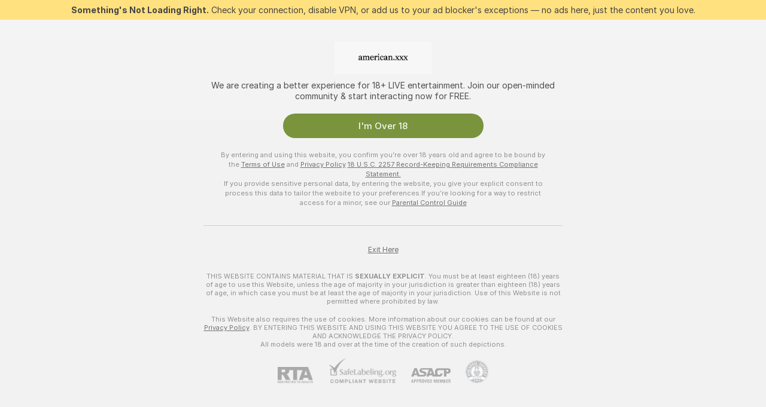

--- FILE ---
content_type: text/html; charset=utf-8
request_url: https://american.xxx/girls/petite-blondes
body_size: 102909
content:
<!doctype html><html lang="en"><head><meta charset=utf-8><script>!function(){"use strict";!function(){var e=window.CSP_REPORT_URI;if(e){var i=new Set;document.addEventListener("securitypolicyviolation",(function(t){if("undefined"!=typeof fetch){var r=function(e){var i=e.violatedDirective&&-1!==e.violatedDirective.indexOf("eval"),t=e.effectiveDirective&&-1!==e.effectiveDirective.indexOf("eval"),r=e.sample&&-1!==e.sample.indexOf("eval");if(!e.blockedURI&&(i||t)||r)return"eval";if("string"==typeof e.blockedURI)try{return new URL(e.blockedURI).hostname}catch(i){return e.blockedURI}return null}(t);r&&i.has(r)||(r&&i.add(r),fetch(e,{method:"POST",headers:{"Content-Type":"application/json"},body:JSON.stringify({blockedURL:t.blockedURI,columnNumber:t.columnNumber,disposition:t.disposition,documentURL:t.documentURI,effectiveDirective:t.effectiveDirective,lineNumber:t.lineNumber,originalPolicy:t.originalPolicy,referrer:t.referrer,sample:t.sample,sourceFile:t.sourceFile,statusCode:t.statusCode})}).catch((function(e){return console.error("Error sending CSP report:",e)})))}}))}}()}()</script><title>Skinny Blonde Free Live Sex Cams with Naked Girls | American Xxx</title><meta data-helmet="1" property="og:title" content="Skinny Blonde Free Live Sex Cams with Naked Girls"><meta data-helmet="1" property="og:description" content="Watch LIVE these hot babes in Skinny Blonde sex cams. ❤️ Enter their naked chat now and enjoy the show for FREE! 🔥"><meta data-helmet="1" name="description" content="Watch LIVE these hot babes in Skinny Blonde sex cams. ❤️ Enter their naked chat now and enjoy the show for FREE! 🔥"><meta data-helmet="1" name="robots" content="index, follow, max-snippet:-1, max-video-preview:-1, max-image-preview:large"><script>window.ANALYTICS_CDN='https://assets.strpssts-ana.com/assets/'</script><meta name=theme-color content=#f2f2f2><meta http-equiv=Cache-Control content=no-cache><meta name=apple-mobile-web-app-capable content=yes><meta name=viewport content="width=device-width,initial-scale=1"><meta name=RATING content=RTA-5042-1996-1400-1577-RTA><meta name=RATING content=mature><meta name=google content=notranslate><meta name=msapplication-square70x70logo content="https://assets.striiiipst.com/assets/icons/mstile-70x70_american.xxx.png?v=83a337a1"><meta name=msapplication-square150x150logo content="https://assets.striiiipst.com/assets/icons/mstile-150x150_american.xxx.png?v=83a337a1"><meta name=msapplication-square270x270logo content="https://assets.striiiipst.com/assets/icons/mstile-270x270_american.xxx.png?v=83a337a1"><meta name=msapplication-wide310x150logo content="https://assets.striiiipst.com/assets/icons/mstile-310x150_american.xxx.png?v=83a337a1"><meta name=msapplication-square310x310logo content="https://assets.striiiipst.com/assets/icons/mstile-310x310_american.xxx.png?v=83a337a1"><style>:root{--primary:#f7f7f7;--primary-light:#67a52c;--primary-dark:#e03c26;--primary-border:#f7f7f7;--primary-modal:#f7f7f7;--primary-gradient:#f7f7f7;--header-logo-aspect-ratio:3.000}.adblocker-notification{display:flex;position:relative;width:100vw;padding:8px 16px;background:#ffe180;color:#434343;z-index:10002;justify-content:center}</style><style>.disable-transition *{transition:none!important}</style><link rel='preload' href='https://assets.striiiipst.com/assets/common/fonts/Inter-Regular.woff2?v=4.1' as="font" type="font/woff2" crossOrigin="anonymous"><link rel='preload' href='https://assets.striiiipst.com/assets/common/fonts/Inter-Medium.woff2?v=4.1' as="font" type="font/woff2" crossOrigin="anonymous"><link rel='preload' href='https://assets.striiiipst.com/assets/common/fonts/Inter-Bold.woff2?v=4.1' as="font" type="font/woff2" crossOrigin="anonymous"><link rel='preload' href='https://assets.striiiipst.com/assets/bootstrap_light.7cd8f4ffef54b373.css' as='style'><link media='screen and (max-width:1279px)' rel='preload' href='https://assets.striiiipst.com/assets/bootstrap_light_mobile.7cd8f4ffef54b373.css' as='style'><script>window.LOADABLE_DATA = {"jsEntryAssets":["https://assets.striiiipst.com/assets/corejs-5349.ccd64e085b5609ee.js","https://assets.striiiipst.com/assets/main.2172eda5a01fdc33.js","https://assets.striiiipst.com/assets/react-7372.acb41b1b79dc6e72.js","https://assets.striiiipst.com/assets/redux-390.600666da67cbd4fd.js","https://assets.striiiipst.com/assets/vendors-2909.c2e50bd1ca175d14.js","https://assets.striiiipst.com/assets/bootstrap.4ae3fb23ec78d7c1.js"],"jsChunksAssets":["https://assets.striiiipst.com/assets/offlineModels.a8112d9d582b2c71.js"]}</script><script>window.SPLIT_STYLE_CHUNKS={"viewcam_theme.f56533eae3db975a.css":true,"5643_theme.5171aa10889210a5.css":true,"models_theme.42a68311dd902c0b.css":true,"studios_theme.7e984a0626a36e2c.css":true,"bootstrap_theme.7cd8f4ffef54b373.css":true,"about_theme.44425990adace75e.css":true,"settings_theme.0f6d02ab5e838cf5.css":true,"model-about_theme.7636af21f9299c8c.css":true}</script><script>var PWA_API_DISCOVER_HOST="",AMPLITUDE_ALTERNATIVE_URL="loo3laej.com",AMPLITUDE_SR_CONFIG_ALTERNATIVE_URL="https://sr-client-cfg.amplitude.com/config",AMPLITUDE_SR_TRACK_ALTERNATIVE_URL="https://api-sr.amplitude.com/sessions/v2/track",ALTKRAFT_TOKEN="kfvhQPLZdst-3617045b97e5b4a1",FIREBASE_API_KEY="AIzaSyC8HXmH6EMTJ-zwRr4DSJoLThqyCp-cdgM",FIREBASE_PROJECT_ID="superchat-2d0d0",FIREBASE_MESSAGE_SENDER_ID="685102796556",ALTKRAFT_TOKEN_V3="2552uptpfSWT-3617045b97e5b4a1",VAPID_KEY_V3="BHmBXjSJ4uenluBFzVz2Yh3kiclqnT_gFyheaS9W3AE_SFXgX7ntwu6jW3GjAhPc01h9KkCn8gwkxCfm3uAo8DU",AMPLITUDE_KEY="19a23394adaadec51c3aeee36622058d",RELEASE_VERSION="11.4.9",GOOGLE_CLIENT_ID="496975381147-uo5j03cnsi6qlahe1o6bqeunfnefjfj1.apps.googleusercontent.com",HAS_TWITTER_AUTH=!0,GTAG_TRACK_ID="UA-9958007-1",GTAG_TRACK_TYPE="UA",SITE_NAME="American Xxx",SENTRY_DSN="https://d8629522213649e7a4e0b63d14e1dc5f@sentry-public.stripchat.com/9",SENTRY_TRACES_SAMPLE_RATE="0.01",ERROR_REPORTING_ENABLED=true,LIGHT_LOGO_URL="",HEADER_LOGO_URL="https://assets.striiiipst.com/assets/icons/headerlogo_american.xxx.png?v=9fcef7d2",FOOTER_LOGO_URL="",APP_ICON_URL="https://assets.striiiipst.com/assets/icons/appicon_american.xxx.png?v=83a337a1",META_OG_IMAGE_URL="",WATERMARK_URL="https://assets.striiiipst.com/assets/icons/watermark_american.xxx.png?v=9fcef7d2",WHITE_LABEL_ID="americanxxx",IS_XHL_WL=!1,DEPLOY_ENV="production",WHITE_LABEL_HOST="american.xxx",WHITE_LABEL_REDIRECT_URL="",THEME_ID="light",CANONICAL_DOMAIN_NAME="",CANONICAL="https://stripchat.com",WEB_PUSH_ID="web.com.supportlivecam",MODELS_REGISTRATION_URL="https://go.american.xxx/signup/model?targetDomain=stripchat.com&userId=fe3c319d85b9a64a249efb282eff7448799690f9691f562481d8f879b063e058&sourceId=american.xxx",STUDIOS_REGISTRATION_URL="https://go.american.xxx/?targetDomain=stripchat.com&userId=fe3c319d85b9a64a249efb282eff7448799690f9691f562481d8f879b063e058&sourceId=american.xxx&path=/signup/studio",WEBMASTERS_REGISTRATION_URL="https://stripcash.com/sign-up/?userId=fe3c319d85b9a64a249efb282eff7448799690f9691f562481d8f879b063e058",DEFAULT_INDEX_TAG_URL="girls",IS_STREAMING_AVAILABLE=!1,IS_WL_PIXELATED=!1,IS_PIXELATED_STREAM_ENABLED=!1,IS_TAG_BASED_WL=!1,SOCIAL_URLS={twitter:"",instagram:"",snapchat:"",facebook:""}</script><script>var _jipt=[];_jipt.push(["project","stripchat"]),function(){var subdomainMatch=/^(ar|br|cs|da|de|es|fi|fr|el|hr|hu|id|it|ita|ja|ko|nl|no|pl|pol|pt|ro|ru|sk|sv|tr|vi|zh|ua|zt|th|ms|bn)(?=\..+\.).+/i.exec(location.hostname),aliasLocales={pol:"pl",ita:"it"},i18nScript="https://assets.striiiipst.com/assets/translations_en.9101dfd1f9e950.js",canvasPerformanceTest="https://assets.striiiipst.com/assets/canvas-performance-test.js",bundles=["https://assets.striiiipst.com/assets/corejs-5349.ccd64e085b5609ee.js","https://assets.striiiipst.com/assets/main.0d850ff2a9d65e19.js","https://assets.striiiipst.com/assets/react-7372.acb41b1b79dc6e72.js","https://assets.striiiipst.com/assets/redux-390.600666da67cbd4fd.js","https://assets.striiiipst.com/assets/vendors-2909.c2e50bd1ca175d14.js","https://assets.striiiipst.com/assets/bootstrap.4ae3fb23ec78d7c1.js"],isLegacySupported=!0;!function(){"use strict";var n={d:function(e,t){for(var o in t)n.o(t,o)&&!n.o(e,o)&&Object.defineProperty(e,o,{enumerable:!0,get:t[o]})},o:function(n,e){return Object.prototype.hasOwnProperty.call(n,e)}},e={};function o(n,e){window.SUBDOMAIN="en";try{if(/crowdinInContext=1/.test(document.cookie))return void(window.SUBDOMAIN="aa")}catch(n){console.warn(n)}n&&n.length>1&&(window.SUBDOMAIN=e[n[1]]||n[1])}function t(n){if(window.LEGACY=!1,-1!==location.search.indexOf("es-legacy"))window.LEGACY=!0;else if(-1!==location.search.indexOf("es-modern"))window.LEGACY=!1;else try{if(!("IntersectionObserver"in window&&"Promise"in window&&"fetch"in window&&"WeakMap"in window&&"fromEntries"in Object&&"finally"in Promise.prototype))throw{};eval("const a = async ({ ...rest } = {}) => rest; let b = class {};"),window.LEGACY=!1}catch(n){window.LEGACY=!0}!n&&window.LEGACY&&(window.LEGACY=!1,console.log("Legacy mode not supported"))}function i(n){var e=n,t=null,o=function(){};return"en"!==window.SUBDOMAIN&&(e=e.replace("_en","_"+window.SUBDOMAIN)),"aa"===window.SUBDOMAIN&&(t="//cdn.crowdin.com/jipt/jipt.js"),"xHamsterLive"===window.SITE_NAME&&(e=e.replace("translations","translations_xh")),window.I18N_SCRIPT_PROMISE=new Promise((function(n){o=n})),{i18nScript:e,jiptScript:t,resolveI18nPromise:o}}function r(n){return window.STATIC_PATH_REPLACED===window.ES_ENV_STATIC_PATH_REPLACED?n:n.map((function(n){return n.replace(window.STATIC_PATH_REPLACED,window.ES_ENV_STATIC_PATH_REPLACED)}))}function c(n){var e=[],t=[];return window.LOADABLE_DATA?(e=r(window.LOADABLE_DATA.jsEntryAssets),t=r(window.LOADABLE_DATA.jsChunksAssets)):e=r(n),{entryAssets:e,chunksAssets:t}}function s(){window.BUNDLE_LOAD_METRICS={resources:{},build:Date.now()};var n=/\/([\w-]+)\.\w{10,20}\.js/;function e(e){var t=e.src,o=e.startTime,r=e.isError;if(t){var i=Date.now()-o,s=t.match(n),c=s?s[1]:t;window.BUNDLE_LOAD_METRICS.resources[c]={error:r,time:i}}}return{injectScript:function(n){var t=n.src,o=n.onLoad,r=n.fetchPriority,i=Date.now(),s=document.createElement("script");s.addEventListener("load",(function(){o&&o(t),e({src:t,startTime:i,isError:!1})})),s.addEventListener("error",(function(){var n="onErrorLoadScript=1",o=new Date((new Date).getTime()+6e4);try{-1===document.cookie.indexOf(n)&&(document.cookie=n+";path=/;expires="+o.toUTCString(),setTimeout((function(){location.reload()}),3e3))}catch(n){console.warn(n)}e({src:t,startTime:i,isError:!0})})),r&&(s.fetchPriority?s.fetchPriority=r:"high"===r&&function(n){var e=document.createElement("link");e.rel="preload",e.as="script",e.href=n,document.head.appendChild(e)}(t)),s.async=!0,s.src=t,document.head.appendChild(s)}}}function a(n,e,a,d,w,A){o(n,A),t(w),window.STATIC_PATH_REPLACED="https://assets.striiiipst.com/assets",window.ES_ENV_STATIC_PATH_REPLACED=window.LEGACY?window.STATIC_PATH_REPLACED+"/legacy":window.STATIC_PATH_REPLACED;var u=i(e),E=u.i18nScript,f=u.jiptScript,l=u.resolveI18nPromise,p=c(d),L=p.entryAssets,_=p.chunksAssets,T=s().injectScript;function h(){window.IS_LOADED=!0}L.forEach((function(n){return T({src:n,fetchPriority:"high"})})),_.forEach((function(n){return T({src:n})})),window.LOADABLE_DATA&&(window.HANDLE_LATE_LOADABLE_SCRIPT=function(n){T({src:r([n])[0]})}),T({src:E,onLoad:function(){return l()}}),f&&T({src:f}),T({src:a}),window.IS_LOADED=!1,"complete"===document.readyState?h():window.addEventListener("load",h)}a(subdomainMatch,i18nScript,canvasPerformanceTest,bundles,isLegacySupported,aliasLocales)}()}()</script><script>window.SSR_ICONS = ["menu","dot","best-models","search-3","filter","menu-mobile","sort","categories-2","close-2","close-3","home","feed","recommended","favorited","locked","watch-history","lightning","badge-vr-ds","bunny-mask","ticket-ds","interactive-toy-ds","mobile","sparks","categories-ds","i18n","close-arrow","eye-ds","globe-ds","tokens-stripchat-logo-ds","joystick-vert-ds","triangle-arrow-down-ds","medal-1","medal-3"]</script><script>!function(){"use strict";var t,n,o="http://www.w3.org/2000/svg",e=!1,a=[],c=function(){var n;t||((t=document.getElementById("svgDefs"))||((t=document.createElementNS(o,"defs")).id="svgDefs",(n=document.createElementNS(o,"svg")).style.display="none",n.appendChild(t)),document.body.appendChild(n))},r=function(o,r){n||(n=document.createDocumentFragment()),n.appendChild(o),r&&a.push(r),e||(requestAnimationFrame((function(){n&&(c(),t.appendChild(n),a.forEach((function(t){return t()})),a=[],n=void 0,e=!1)})),e=!0)},s=!1,i={},u=function(t){var n=i[t];(null==n?void 0:n.svgData)&&function(t,n,e){var a=t[0],c=t[1],s=document.createElementNS(o,"symbol");s.id="".concat("icons","-").concat(n),s.innerHTML=a,s.setAttribute("viewBox",c),r(s,e)}(n.svgData,t,(function(){n.callbacks.forEach((function(t){return t()})),n.callbacks=[],n.errorCallbacks=[],delete n.svgData,n.status="rendered"}))},d=function(t,n,o){try{var e=i[t]||{status:"init",callbacks:[],errorCallbacks:[]};if(i[t]=e,"rendered"===e.status)return void(null==n||n());n&&e.callbacks.push(n),o&&e.errorCallbacks.push(o),"init"===e.status&&(e.status="loading",function(t,n,o){var e="".concat(window.STATIC_PATH_REPLACED,"/svg-icons/").concat(t,".json?").concat("cea685fe");if("undefined"==typeof fetch){var a=new XMLHttpRequest;a.open("GET",e),a.onload=function(){200!==a.status&&o(Error("Cannot load ".concat(t,". Status ").concat(a.status)));try{var e=JSON.parse(a.responseText);n(e)}catch(n){o(Error("Cannot parse ".concat(t," json")))}},a.onerror=function(){return o(Error("Cannot load ".concat(t)))},a.send()}else fetch(e,{priority:"low"}).then((function(t){if(!t.ok)throw Error("Status ".concat(t.status));return t.json()})).then((function(t){n(t)})).catch((function(n){o(Error("Cannot load ".concat(t,". ").concat(null==n?void 0:n.message)))}))}(t,(function(n){e.status="loaded",e.svgData=n,s&&u(t)}),(function(n){e.errorCallbacks.forEach((function(t){return t(n)})),delete i[t]})))}catch(t){console.error(t)}},l=function(){if(!s){s=!0;try{Object.keys(i).filter((function(t){var n;return"loaded"===(null===(n=i[t])||void 0===n?void 0:n.status)})).forEach((function(t){u(t)}))}catch(t){console.error(t)}}};window.SSR_ICONS&&window.SSR_ICONS.forEach((function(t){return d(t)})),"loading"!==document.readyState&&l(),window.svgLoader={importIcon:d,onDomReady:l}}()</script><link rel=manifest href=/manifest.json><link data-helmet="1" rel="alternate" href="https://stripchat.com/girls/petite-blondes" hreflang="x-default"><link data-helmet="1" rel="alternate" href="https://stripchat.com/girls/petite-blondes" hreflang="en"><link data-helmet="1" rel="alternate" href="https://de.stripchat.com/girls/petite-blondes" hreflang="de"><link data-helmet="1" rel="alternate" href="https://fr.stripchat.com/girls/petite-blondes" hreflang="fr"><link data-helmet="1" rel="alternate" href="https://es.stripchat.com/girls/petite-blondes" hreflang="es"><link data-helmet="1" rel="alternate" href="https://ita.stripchat.com/girls/petite-blondes" hreflang="it"><link data-helmet="1" rel="alternate" href="https://nl.stripchat.com/girls/petite-blondes" hreflang="nl"><link data-helmet="1" rel="alternate" href="https://pt.stripchat.com/girls/petite-blondes" hreflang="pt"><link data-helmet="1" rel="alternate" href="https://br.stripchat.com/girls/petite-blondes" hreflang="pt-BR"><link data-helmet="1" rel="alternate" href="https://el.stripchat.com/girls/petite-blondes" hreflang="el"><link data-helmet="1" rel="alternate" href="https://ua.stripchat.com/girls/petite-blondes" hreflang="uk"><link data-helmet="1" rel="alternate" href="https://pol.stripchat.com/girls/petite-blondes" hreflang="pl"><link data-helmet="1" rel="alternate" href="https://ru.stripchat.com/girls/petite-blondes" hreflang="ru"><link data-helmet="1" rel="alternate" href="https://ro.stripchat.com/girls/petite-blondes" hreflang="ro"><link data-helmet="1" rel="alternate" href="https://hu.stripchat.com/girls/petite-blondes" hreflang="hu"><link data-helmet="1" rel="alternate" href="https://cs.stripchat.com/girls/petite-blondes" hreflang="cs"><link data-helmet="1" rel="alternate" href="https://hr.stripchat.com/girls/petite-blondes" hreflang="hr"><link data-helmet="1" rel="alternate" href="https://sk.stripchat.com/girls/petite-blondes" hreflang="sk"><link data-helmet="1" rel="alternate" href="https://no.stripchat.com/girls/petite-blondes" hreflang="no"><link data-helmet="1" rel="alternate" href="https://sv.stripchat.com/girls/petite-blondes" hreflang="sv"><link data-helmet="1" rel="alternate" href="https://da.stripchat.com/girls/petite-blondes" hreflang="da"><link data-helmet="1" rel="alternate" href="https://fi.stripchat.com/girls/petite-blondes" hreflang="fi"><link data-helmet="1" rel="alternate" href="https://ja.stripchat.com/girls/petite-blondes" hreflang="ja"><link data-helmet="1" rel="alternate" href="https://ko.stripchat.com/girls/petite-blondes" hreflang="ko"><link data-helmet="1" rel="alternate" href="https://zh.stripchat.com/girls/petite-blondes" hreflang="zh"><link data-helmet="1" rel="alternate" href="https://zt.stripchat.com/girls/petite-blondes" hreflang="zh-Hant"><link data-helmet="1" rel="alternate" href="https://th.stripchat.com/girls/petite-blondes" hreflang="th"><link data-helmet="1" rel="alternate" href="https://bn.stripchat.com/girls/petite-blondes" hreflang="bn"><link data-helmet="1" rel="alternate" href="https://id.stripchat.com/girls/petite-blondes" hreflang="id"><link data-helmet="1" rel="alternate" href="https://ms.stripchat.com/girls/petite-blondes" hreflang="ms"><link data-helmet="1" rel="alternate" href="https://vi.stripchat.com/girls/petite-blondes" hreflang="vi"><link data-helmet="1" rel="alternate" href="https://ar.stripchat.com/girls/petite-blondes" hreflang="ar"><link data-helmet="1" rel="alternate" href="https://tr.stripchat.com/girls/petite-blondes" hreflang="tr"><link data-helmet="1" rel="preconnect" href="https://edge-hls.doppiocdn.com"><link data-helmet="1" rel="canonical" href="https://stripchat.com/girls/petite-blondes"><link rel='stylesheet' data-href='bootstrap_theme.7cd8f4ffef54b373.css' href='https://assets.striiiipst.com/assets/bootstrap_light.7cd8f4ffef54b373.css'><link media='screen and (max-width:1279px)' rel='stylesheet' data-href='bootstrap_theme_mobile.7cd8f4ffef54b373.css' href='https://assets.striiiipst.com/assets/bootstrap_light_mobile.7cd8f4ffef54b373.css'><link rel=icon sizes=16x16 href="https://assets.striiiipst.com/assets/icons/favicon-16x16_american.xxx.png?v=83a337a1"><link rel=icon sizes=32x32 href="https://assets.striiiipst.com/assets/icons/favicon-32x32_american.xxx.png?v=83a337a1"><link rel=icon sizes=196x196 href="https://assets.striiiipst.com/assets/icons/favicon-196x196_american.xxx.png?v=83a337a1"><link rel=icon sizes=512x512 href="https://assets.striiiipst.com/assets/icons/favicon-512x512_american.xxx.png?v=83a337a1"><link rel=mask-icon href=https://assets.striiiipst.com/assets/icons/mask-icon_american.xxx.png><link rel=apple-touch-icon sizes=120x120 href="https://assets.striiiipst.com/assets/icons/apple-touch-icon-120x120_american.xxx.png?v=83a337a1"><link rel=apple-touch-icon sizes=152x152 href="https://assets.striiiipst.com/assets/icons/apple-touch-icon-152x152_american.xxx.png?v=83a337a1"><link rel=apple-touch-icon sizes=167x167 href="https://assets.striiiipst.com/assets/icons/apple-touch-icon-167x167_american.xxx.png?v=83a337a1"><link rel=apple-touch-icon sizes=180x180 href="https://assets.striiiipst.com/assets/icons/apple-touch-icon-180x180_american.xxx.png?v=83a337a1"><link rel=dns-prefetch href=//img.strpst.com><link rel=preconnect href=//img.strpst.com><link rel=preconnect href=/api/front></head><body class=disable-transition><!--
    release_version: 11.4.9
    branch: production
    revision: a709296f3c1928bfd2ae551cbf27be114033d0db
    template_version: 04799701
  --><script>window.svgLoader.onDomReady()</script><script>!function(){"use strict";for(var e={SIGNUP:"signup",LOGIN:"login",FAN_CLUB_SUBSCRIPTION:"fanClubSubscription"},t=/^(http|https):\/\/([^/]*)(xhamster(live)?|strip(dev|chat))\.(com|local|dev)\/?/,o={AUTO_SPY:"autoSpy",COPY_GIFT_LINK:"copyGiftLink",SHOW_INSTALL_PWA_MODAL:"showInstallPwaModal",TWO_FACTOR_AUTHORIZATION:"2fa",GOLD_MEMBERSHIP_SUBSCRIBE_DIRECT_LINK:"goldMembershipSubscribeDirectLink",SIGN_UP_MODAL_DIRECT_LINK:"signUpModalDirectLink",SIGN_UP_PREFILLED:"signUpPrefilled",SIGN_UP_MODAL_DIRECT_LINK_INTERACTIVE:"signUpModalDirectLinkInteractive",SIGN_UP_MODAL_DIRECT_LINK_INTERACTIVE_CLOSE:"signUpModalDirectLinkInteractiveClose",SHOW_TOKENS_GIVEAWAY_MODAL_DIRECT_LINK:"showTokensGiveawayModalDirectLink",CARD_VERIFICATION_BONUS_PACKAGE:"cardVerificationBonusPackage",BUY_TOKENS_PROMO:"buyTokensPromo",SIGN_UP_PROMO:"signUpPromo",MODEL_FILTER_APPLY_SORT_BY:"sortBy",MODEL_CHAT_TAB_TOGGLE:"toggleTab",PERSONAL_NOTIFICATIONS:"personalNotifications",OPEN_NOTIFICATIONS_CENTER:"openNotificationsCenter",INVISIBLE_MODE:"invisibleMode",REDEEM_CODE:"redeemCode",OPEN_CHAT:"openChat",OPEN_PRIVATE_MODAL:"openPrivateModal",OPEN_FAN_CLUB_MODAL:"openFanClubModal",OPEN_SEND_TIP_DIALOG:"openSendTipDialog",OPEN_BUY_TOKENS_MODAL:"openBuyTokensModal",OPEN_GUEST_ON_BORDING:"openGuestOnBoarding",LOGIN_BY_LINK:"loginByLink",CONNECT_STUDIO:"connectStudio",EXTRA_VERIFICATION:"extraVerification",OPEN_AGE_VERIFICATION:"openAgeVerification",MAIN_PERSON_EMAIL_VERIFICATION:"connectMainPerson",TWITTER_AUTH:"twitterAuth",GOOGLE_AUTH:"googleAuthorization",OPEN_CONFIRM_CONNECT_TO_STUDIO_MODAL:"openConfirmConnectToStudioModal",USERNAME_NOT_ALLOWED:"usernameNotAllowed",SHOW_STREAMING_APP_MODAL:"showStreamingAppModal"},n={},i=location.search.substring(1).split("&"),_=0;_<i.length;_++){var r=i[_].split("=");n[r[0]]=r[1]}var a=function(e,t){if(!t)return!1;for(var o=Object.keys(e),n=0;n<o.length;n++)if(e[o[n]]===t)return!0;return!1},I=!1;try{I=document.cookie.indexOf("isVisitorsAgreementAccepted=1")>=0}catch(e){console.warn(e)}var O=function(){var i=n.affiliateId||localStorage.getItem("affiliateId"),_=n.userId,r=n.sauid,I=n.action,O=n.showModal,N=a(o,I)||a(e,O);if(i||_||N||r)return!0;var E=document.referrer,T=!1;try{(function(e,t){if(!e)return!1;try{var o=new URL(e),n=new URL(t);return o.host===n.host}catch(e){return!1}})(E,location.href)&&(T=!0)}catch(e){return!1}return t.test(E)&&!T}(),N=/^\/buy-tokens(\/(success|failure))?\/?$/.test(window.location.pathname);!n.agev&&(I||O||N)&&document.body.classList.add("visitor-agreement-hidden")}()</script><script>!function(){"use strict";var e=!1,n=function(e,n,d){var o=document.createElement("div");return o.className=n,d&&(o.id=d),e.appendChild(o),o};function d(){if(!e&&(e=!0,!("__PRELOADED_STATE__"in window)))for(var d=n(document.body,"loader","body_loader"),o=n(d,"fading-circle centered"),c=1;c<=12;c++)n(o,"loader-circle".concat(c," loader-circle"))}window.initLoader=d,document.addEventListener("DOMContentLoaded",d,{once:!0})}()</script><script>!function(){function o(o,i){var n=[o,"expires=Thu, 01 Jan 1970 00:00:00 GMT"];i&&n.push("domain="+i),document.cookie=n.join(";"),n.push("path=/"),document.cookie=n.join(";")}var i,n,e,t,a,l,c=0;try{c=document.cookie.length}catch(o){console.warn(o)}var r=c>=5e3;(c>=4e3||r)&&(r&&function(){for(var i=document.cookie.split(";"),n=location.hostname,e=0;e<i.length;e++){var t=i[e].split("=")[0].trim()+"=";o(t,null),o(t,n),o(t,"."+n);for(var a=0;!((a=n.indexOf(".",a+1))<0);)o(t,n.substring(a)),o(t,n.substring(a+1))}}(),n=(i={limit:5,interval:1e3,payload:{size:c},callback:function(){r&&document.location.reload()}}).payload,e=i.limit,t=i.interval,a=i.callback,l=0,function o(){if(!(++l>=e)){if(!window.__log)return void setTimeout(o,t);window.__log("error","Cookie limit exceeded",n).finally(a)}}())}()</script><svg style=height:0;width:0;display:block><defs><symbol id=site_logo_header viewBox="0 0 750 250"><image href="https://assets.striiiipst.com/assets/icons/headerlogo_american.xxx.png?v=9fcef7d2"></image></symbol></defs></svg><div id=agreement-root><div class="full-cover modal-wrapper visitors-agreement-modal"><div class="modal-content modal-header-none"><div class="background-wrapper hide-gender-switcher"><div class="visitors-agreement-bg-gradient"><div class="visitors-agreement-bg-gradient__gender visitors-agreement-bg-gradient__gender--no-gender"></div></div><div class="content-wrapper"><div class="content-container"><div class="site-logo-wrapper site-logo-wrapper-girls"><div class="header-logo header-logo-no-responsive"><svg><use xlink:href="#site_logo_header"></use></svg></div></div><div class="site-description">We are creating a better experience for 18+ LIVE entertainment. Join our open-minded community &amp; start interacting now for FREE.</div><button autofocus="" class="btn btn-apply-alter btn-inline-block btn-large btn-visitors-agreement-accept" type="button">I&#x27;m Over 18</button><div class="agreement-terms"><span class="">By entering and using this website, you confirm you’re over 18 years old and agree to be bound by the <a rel="nofollow" href="/terms">Terms of Use</a> and <a rel="nofollow" href="/privacy">Privacy Policy</a></span> <span class=""><a rel="nofollow" href="/2257">18 U.S.C. 2257 Record-Keeping Requirements Compliance Statement.</a></span><br/>If you provide sensitive personal data, by entering the website, you give your explicit consent to process this data to tailor the website to your preferences.<span class="parental-control">If you’re looking for a way to restrict access for a minor, see our <a rel="nofollow" href="/parental-control"> Parental Control Guide </a></span></div><hr class="visitors-agreement-modal-divider"/></div><div class="content-container"><a class="decline-link visitors-agreement-decline" href="https://google.com/" rel="noopener noreferrer nofollow">Exit Here</a><div class="warnings"><p><span class="">THIS WEBSITE CONTAINS MATERIAL THAT IS <strong>SEXUALLY EXPLICIT</strong>.</span> <span class="">You must be at least eighteen (18) years of age to use this Website, unless the age of majority in your jurisdiction  is greater than eighteen (18) years of age, in which case you must be at least the age of majority in your jurisdiction. Use of this Website is not permitted where prohibited by law.</span></p><p><span class="">This Website also requires the use of cookies. More information about our cookies can be found at our <a rel="nofollow" href="/privacy">Privacy Policy</a>. BY ENTERING THIS WEBSITE AND USING THIS WEBSITE YOU AGREE TO THE USE OF COOKIES AND ACKNOWLEDGE THE PRIVACY POLICY.</span><br/>All models were 18 and over at the time of the creation of such depictions.</p></div><div class="label-link-block"><a href="https://www.rtalabel.org/?content=validate&amp;ql=b9b25de5ba5da974c585d9579f8e9d49&amp;rating=RTA-5042-1996-1400-1577-RTA" class="label-link" target="_blank" rel="noopener noreferrer nofollow" aria-label="RTA"><img alt="rta-logo-light" class="icon icon-rta-logo icon-static" src="https://assets.striiiipst.com/assets/common/images/static-icons/rta-logo-light.png"/></a><div class="label-link"><img alt="safe-labeling-light" class="icon icon-safe-labeling icon-static" src="https://assets.striiiipst.com/assets/common/images/static-icons/safe-labeling-light.png"/></div><a href="https://www.asacp.org/?content=validate&amp;ql=b9b25de5ba5da974c585d9579f8e9d49" class="label-link" target="_blank" rel="noreferrer noopener nofollow" aria-label="ASACP"><img alt="asacp-light" class="icon icon-asacp icon-static" src="https://assets.striiiipst.com/assets/common/images/static-icons/asacp-light.png"/></a><a href="https://pineapplesupport.org/about-pineapple-support/" class="label-link" target="_blank" rel="noreferrer noopener nofollow" aria-label="Go to Pineapple support"><img alt="pineapple-support" class="icon icon-pineapple-support icon-static" src="https://assets.striiiipst.com/assets/common/images/static-icons/pineapple-support.png"/></a></div></div></div></div></div></div></div><script>!function(){var e=1>=Math.floor(100*Math.random()),t=function(){return e&&/stripchat|xhamsterlive/.test(location.hostname)},n=document.querySelector(".visitors-agreement-decline");if(n){var r=document.querySelector("html");document.body.classList.contains("visitor-agreement-hidden")||r.classList.add("disable-scroll"),t()&&(document.createElement("img").src="/pixel/agreement/display"),window.__visitorsAgreementDeclineHandler=function(e){if(t()){e.preventDefault();var n=document.createElement("img");n.onload=n.onerror=function(){location.href=e.target.href},n.src="/pixel/agreement/exit"}},n.addEventListener("click",window.__visitorsAgreementDeclineHandler),window.__visitorsAgreementAcceptPixelEvent=function(){t()&&(document.createElement("img").src="/pixel/agreement/ok")};var i=document.querySelector(".btn-visitors-agreement-accept");window.__visitorsAgreementAcceptHandler=function(){r.classList.remove("disable-scroll"),window.__isVisitorsAgreementAcceptedBeforeClientFetched=!0;try{document.cookie="isVisitorsAgreementAccepted=1"}catch(e){console.warn(e)}var e=document.querySelector(".visitors-agreement-modal"),t=e.querySelector(".hide-gender-switcher"),n=e.querySelector('input[name="visitors-agreement-gender-switcher"]:checked');if(n&&!t)try{var i=new Date;localStorage.setItem("18PlusGenderSelected",JSON.stringify(n.value));var o=i.setFullYear(i.getFullYear()+1)-Date.now();localStorage.setItem("18PlusGenderSelected_expires",JSON.stringify(o))}catch(e){console.warn(e)}switch(null==n?void 0:n.value){case"men":window.location.href="/men";break;case"trans":window.location.href="/trans";break;default:document.body.classList.add("visitor-agreement-hidden")}window.__visitorsAgreementAcceptPixelEvent()},i.addEventListener("click",window.__visitorsAgreementAcceptHandler),window.__syncVisitorsAgreementWithApp=function(){n.removeEventListener("click",window.__visitorsAgreementDeclineHandler),i.removeEventListener("click",window.__visitorsAgreementAcceptHandler)}}}()</script><div id=portal-root></div><div id=body><!--EARLY-FLUSH-CHUNK-END--><div class="tooltip-v2-portal-container" id="body-container"></div><svg class="user-level-badge-filters" xmlns="http://www.w3.org/2000/svg"><defs><linearGradient id="user-level-badge-filter-grey" x1=".5" y1="0" x2=".5" y2="1" gradientTransform="matrix(88.809 0 0 97.645 5.595 1.178)" gradientUnits="userSpaceOnUse"><stop offset="0%" stop-color="#C2C2C2"></stop><stop offset="100%" stop-color="#333333"></stop></linearGradient><linearGradient id="user-level-badge-filter-bronze" x1=".5" y1="0" x2=".5" y2="1" gradientTransform="matrix(88.809 0 0 97.645 5.595 1.178)" gradientUnits="userSpaceOnUse"><stop offset="0%" stop-color="#FFA666"></stop><stop offset="100%" stop-color="#6B2D00"></stop></linearGradient><linearGradient id="user-level-badge-filter-silver" x1=".5" y1="0" x2=".5" y2="1" gradientTransform="matrix(88.809 0 0 97.645 5.595 1.178)" gradientUnits="userSpaceOnUse"><stop offset="0%" stop-color="#CAD5E2"></stop><stop offset="100%" stop-color="#2E4156"></stop></linearGradient><linearGradient id="user-level-badge-filter-gold" x1=".5" y1="0" x2=".5" y2="1" gradientTransform="matrix(88.809 0 0 97.645 5.595 1.178)" gradientUnits="userSpaceOnUse"><stop offset="0%" stop-color="#FFC80F"></stop><stop offset="100%" stop-color="#7E3A01"></stop></linearGradient><linearGradient id="user-level-badge-filter-diamond" x1=".5" y1="0" x2=".5" y2="1" gradientTransform="matrix(88.809 0 0 97.645 5.595 1.178)" gradientUnits="userSpaceOnUse"><stop offset="0%" stop-color="#EF33FF"></stop><stop offset="100%" stop-color="#560198"></stop></linearGradient><linearGradient id="user-level-badge-filter-royal" x1=".5" y1="0" x2=".5" y2="1" gradientTransform="matrix(88.809 0 0 97.645 5.595 1.178)" gradientUnits="userSpaceOnUse"><stop offset="0%" stop-color="#FE3939"></stop><stop offset="100%" stop-color="#850000"></stop></linearGradient><linearGradient id="user-level-badge-filter-legend" x1=".5" y1="0" x2=".5" y2="1" gradientTransform="matrix(88.809 0 0 97.645 5.595 1.178)" gradientUnits="userSpaceOnUse"><stop offset="0%" stop-color="#FE3939"></stop><stop offset="100%" stop-color="#850000"></stop></linearGradient><linearGradient id="user-level-badge-filter-blue" x1=".5" y1="0" x2=".5" y2="1" gradientTransform="matrix(88.809 0 0 97.645 5.595 1.178)" gradientUnits="userSpaceOnUse"><stop offset="0%" stop-color="#8EBDE7"></stop><stop offset="100%" stop-color="#194B76"></stop></linearGradient><filter id="user-level-badge-filter-glow" x="0" y="0" width="100" height="100" filterUnits="userSpaceOnUse" color-interpolation-filters="sRGB"><feOffset dy="5"></feOffset><feGaussianBlur stdDeviation="10" result="offset-blur"></feGaussianBlur><feComposite operator="out" in="SourceGraphic" in2="offset-blur" result="inverse"></feComposite><feFlood flood-color="white" flood-opacity="0.3" result="color"></feFlood><feComposite operator="in" in="color" in2="inverse" result="shadow"></feComposite><feComposite operator="over" in="shadow" in2="SourceGraphic"></feComposite></filter><filter id="user-level-badge-filter-top-icon" x=".8" y=".4" width="31.4" height="29.8" filterUnits="userSpaceOnUse" color-interpolation-filters="sRGB"><feFlood flood-opacity="0" result="BackgroundImageFix"></feFlood><feColorMatrix in="SourceAlpha" values="0 0 0 0 0 0 0 0 0 0 0 0 0 0 0 0 0 0 127 0" result="hardAlpha"></feColorMatrix><feOffset dy="1.3"></feOffset><feGaussianBlur stdDeviation="1.3"></feGaussianBlur><feColorMatrix values="0 0 0 0 0 0 0 0 0 0 0 0 0 0 0 0 0 0 0.3 0"></feColorMatrix><feBlend in2="BackgroundImageFix" result="effect1_dropShadow_286_9949"></feBlend><feBlend in="SourceGraphic" in2="effect1_dropShadow_286_9949" result="shape"></feBlend></filter></defs></svg><div class="index-page-new-paddings main-layout main-layout__with-navbar sticky-header-desktop sticky-header-mobile sticky-subheader-mobile tag-layout"><div class="wrapper"><div class="tooltip-v2-portal-container" id="portal-container-under-header"></div><div id="personal-notifications-portal-container"></div><header class="header-top-wrapper"><div class="guest header-top is-guest-user"><div class="header-top-container"><nav class="nav-left"><button class="a11y-button sidebar-trigger" aria-label="Toggle menu" type="button"><svg class="icon icon-menu sidebar-trigger-icon"><use xlink:href="#icons-menu"></use></svg></button><a aria-label="Go to Main Page" class="header-logo-link" href="/"><div class="header-logo"><svg><use xlink:href="#site_logo_header"></use></svg></div></a><a class="header-top__live-counter live-counter live-counter--interactive media-up-to-m-hidden" href="/"><svg class="icon icon-dot live-counter__dot"><use xlink:href="#icons-dot"></use></svg><span><span class=""><span class="live-counter__accent">6653</span> LIVE</span></span></a><div class="nav-link media-up-to-s-hidden"><a href="/top/girls/current-month-north-america"><svg class="icon icon-best-models"><use xlink:href="#icons-best-models"></use></svg><span class="media-up-to-m-hidden">Top Models</span></a></div></nav><div class="header-top-search-wrapper"><div class="ModelSearch#w_ ModelSearch__expanded#GY ModelSearch__forceExpanded#er" data-testid="model-search"><div class="ModelSearch__spotlight#jJ"><div class="ModelSearch__inputWrapper#Jw"><button class="a11y-button ModelSearch__openButton#xD" role="presentation" aria-label="Search models, tags or countries, tip menu" type="button"><svg class="IconV2__icon#YR ModelSearch__icon#Nd"><use xlink:href="#icons-search-3"></use></svg></button><input class="ModelSearch__input#st inline-block input text-default theme-default" type="text" aria-label="Search models, tags or countries, tip menu" placeholder="Models, categories, countries, tip menu" role="search" maxLength="200" tabindex="-1" autoComplete="off" autoCorrect="off" autoCapitalize="none" value=""/><button role="button" aria-label="Search" data-testid="search-advanced-filter-button" class="btn ds-btn-default ds-btn-inline-block ModelSearch__advancedFilterButton#nK" type="button"><div class="ModelSearch__advancedFilterButtonIconWrapper#A5"><svg class="IconV2__icon#YR ModelSearch__icon#Nd"><use xlink:href="#icons-filter"></use></svg></div></button></div></div></div></div><nav class="nav-right"><div class="nav-button media-up-to-m-hidden"></div><div class="header-dropdown header-user-menu with-new-messenger"><a class="about-us-button about-us-button--hidden media-up-to-m-hidden" href="/about">About Stripchat</a><a class="btn btn-signup" href="/signup"><span class="media-after-m-hidden">Join Free</span><span class="media-up-to-s-hidden">Create Free Account</span></a><a class="dropdown-link media-after-m-hidden mobile-nav-link"><span><svg style="height:20px;width:20px" class="icon icon-menu-mobile"><use xlink:href="#icons-menu-mobile"></use></svg></span></a><a class="btn btn-outline media-up-to-s-hidden" href="/login">Log In</a></div></nav></div></div></header><div class="header-sub header-sub-with-sidebar"><div class="tooltip-v2-portal-container" id="header-sub-portal-container"></div><div class="container"><div class="nav-scrollable-container scroll-bar-container" data-testid="ScrollBarContainer"><nav class="model-filter nav-left nav-scrollable nav-scrollable--only-for-touch"><a href="/" aria-label="Girls" class="model-filter-link model-filter__link model-filter__link--active"><span class="model-filter__link-label">Girls</span></a><a href="/couples" aria-label="Couples" class="model-filter-link model-filter__link"><span class="model-filter__link-label">Couples</span></a><a href="/men" aria-label="Guys" class="model-filter-link model-filter__link"><span class="model-filter__link-label">Guys</span></a><a href="/trans" aria-label="Trans" class="model-filter-link model-filter__link"><span class="model-filter__link-label">Trans</span></a></nav></div><nav class="model-filter nav-left navbar-dropdown"><div class="visible-items"><a href="/" aria-label="Girls" class="model-filter-link model-filter__link model-filter__link--active"><span class="model-filter__link-label">Girls</span></a><a href="/couples" aria-label="Couples" class="model-filter-link model-filter__link"><span class="model-filter__link-label">Couples</span></a><a href="/men" aria-label="Guys" class="model-filter-link model-filter__link"><span class="model-filter__link-label">Guys</span></a><a href="/trans" aria-label="Trans" class="model-filter-link model-filter__link"><span class="model-filter__link-label">Trans</span></a></div><div class="navbar-hidden-elements-wrapper"><a href="/" aria-label="Girls" class="model-filter-link model-filter__link model-filter__link--active"><span class="model-filter__link-label">Girls</span></a><a href="/couples" aria-label="Couples" class="model-filter-link model-filter__link"><span class="model-filter__link-label">Couples</span></a><a href="/men" aria-label="Guys" class="model-filter-link model-filter__link"><span class="model-filter__link-label">Guys</span></a><a href="/trans" aria-label="Trans" class="model-filter-link model-filter__link"><span class="model-filter__link-label">Trans</span></a><div class="navbar-more-button">More</div></div><div class="hidden navbar-more-button">More<span class="dropdown-arrow"><svg class="icon icon-sort"><use xlink:href="#icons-sort"></use></svg></span></div></nav><nav class="nav-right nav-right--box-shadow"><button type="button" class="all-tags-dropdown-trigger btn dropdown-link media-up-to-xs-hidden"><svg style="height:16px;width:16px" class="icon icon-categories-2"><use xlink:href="#icons-categories-2"></use></svg><svg style="height:16px;width:16px" class="icon icon-close-2 xs-only"><use xlink:href="#icons-close-2"></use></svg><span class="dropdown-label">Categories</span></button><div class="ModelSearch#w_ ModelSearch__compact#Va model-search" data-testid="model-search"><button role="search" aria-label="Search models, tags or countries, tip menu" class="btn ds-btn-default ds-btn-inline-block ModelSearch__openButton#xD" type="button"><svg class="IconV2__icon#YR ModelSearch__icon#Nd"><use xlink:href="#icons-search-3"></use></svg><span class="ModelSearch__searchText#aD">Search</span></button></div><button class="btn nav-right-close-btn nav-right-close-btn--box-shadow" type="button"><svg style="height:14px;width:14px" class="icon icon-close-3"><use xlink:href="#icons-close-3"></use></svg></button></nav></div></div><main id="app" class="main-layout-main main-layout-main-multiple-column"><div class="SidebarStatic#cT"><aside class="Sidebar#TU"><div class="SidebarScroll#rj"><div class="SidebarContent#OB"><div class="SidebarFadeIn#jN"><div class="SidebarBanners#dK"></div><nav class="SidebarMainLinks#Ki"><a class="SidebarLink#Ot SidebarLink__variant-main#HJ" href="/"><span class="SidebarLink__icon#un">​<span class="SidebarLink__icon-frame#Fy"><svg style="height:16px;width:16px" class="IconV2__icon#YR"><use xlink:href="#icons-home"></use></svg></span></span><span class="SidebarLink__text#gq">Home</span></a><a class="SidebarLink#Ot SidebarLink__variant-main#HJ" href="/discover"><span class="SidebarLink__icon#un">​<span class="SidebarLink__icon-frame#Fy"><svg style="height:16px;width:16px" class="IconV2__icon#YR"><use xlink:href="#icons-feed"></use></svg></span></span><span class="SidebarLink__text#gq">Feed</span></a><a class="SidebarLink#Ot SidebarLink__variant-main#HJ" href="/girls/recommended"><span class="SidebarLink__icon#un">​<span class="SidebarLink__icon-frame#Fy"><svg style="height:16px;width:16px" class="IconV2__icon#YR"><use xlink:href="#icons-recommended"></use></svg></span></span><span class="SidebarLink__text#gq">Recommended</span></a><a class="SidebarLink#Ot SidebarLink__variant-main#HJ" href="/favorites"><span class="SidebarLink__icon#un">​<span class="SidebarLink__icon-frame#Fy"><svg style="height:16px;width:16px" class="IconV2__icon#YR"><use xlink:href="#icons-favorited"></use></svg></span></span><span class="SidebarLink__text#gq">My Favorites</span></a><a class="SidebarLink#Ot SidebarLink__variant-main#HJ" href="/girls/best"><span class="SidebarLink__icon#un">​<span class="SidebarLink__icon-frame#Fy"><svg style="height:20px;width:20px" class="IconV2__icon#YR"><use xlink:href="#icons-locked"></use></svg></span></span><span class="SidebarLink__text#gq">Best for Privates</span></a><a class="SidebarLink#Ot SidebarLink__variant-main#HJ" href="/watch-history"><span class="SidebarLink__icon#un">​<span class="SidebarLink__icon-frame#Fy"><svg style="height:16px;width:16px" class="IconV2__icon#YR"><use xlink:href="#icons-watch-history"></use></svg></span></span><span class="SidebarLink__text#gq">Watch History</span></a></nav></div><hr class="SidebarSeparator#P8"/><div class="SidebarFadeIn#jN"><nav class="SidebarGroup#Lj" aria-label="specials"><div class="SidebarGroupTitle#Wk">Specials</div><a class="SidebarLink#Ot SidebarLink__variant-regular#ET" aria-label="Halloween" href="/girls/halloween"><span class="SidebarLink__icon#un">​<span class="SidebarLink__icon-frame#Fy"><span class="tag-icon tag-icon-halloween"></span></span></span><span class="SidebarLink__text#gq">Halloween</span><span class="SidebarLink__counter#AW">388</span></a><a class="SidebarLink#Ot SidebarLink__variant-regular#ET" aria-label="American" href="/girls/american"><span class="SidebarLink__icon#un">​<span class="SidebarLink__icon-frame#Fy"><span style="background-image:url(&#x27;https://assets.striiiipst.com/assets/common/components/ui/CountryFlag/images/us.svg&#x27;)" class="country-flag country-flag--medium"></span></span></span><span class="SidebarLink__text#gq">American</span><span class="SidebarLink__counter#AW">105</span></a><a class="SidebarLink#Ot SidebarLink__variant-regular#ET" aria-label="Ukrainian" href="/girls/ukrainian"><span class="SidebarLink__icon#un">​<span class="SidebarLink__icon-frame#Fy"><span style="background-image:url(&#x27;https://assets.striiiipst.com/assets/common/components/ui/CountryFlag/images/ua.svg&#x27;)" class="country-flag country-flag--medium"></span></span></span><span class="SidebarLink__text#gq">Ukrainian</span><span class="SidebarLink__counter#AW">115</span></a><a class="SidebarLink#Ot SidebarLink__variant-regular#ET" aria-label="New Models" href="/girls/new"><span class="SidebarLink__icon#un">​<span class="SidebarLink__icon-frame#Fy"><svg class="icon icon-lightning"><use xlink:href="#icons-lightning"></use></svg></span></span><span class="SidebarLink__text#gq">New Models</span><span class="SidebarLink__counter#AW">782</span></a><a class="SidebarLink#Ot SidebarLink__variant-regular#ET" aria-label="VR Cams" href="/girls/vr"><span class="SidebarLink__icon#un">​<span class="SidebarLink__icon-frame#Fy"><svg class="icon icon-badge-vr-ds"><use xlink:href="#icons-badge-vr-ds"></use></svg></span></span><span class="SidebarLink__text#gq">VR Cams</span><span class="SidebarLink__counter#AW">144</span></a><a class="SidebarLink#Ot SidebarLink__variant-regular#ET" aria-label="BDSM" href="/girls/bdsm"><span class="SidebarLink__icon#un">​<span class="SidebarLink__icon-frame#Fy"><svg class="icon icon-bunny-mask"><use xlink:href="#icons-bunny-mask"></use></svg></span></span><span class="SidebarLink__text#gq">BDSM</span><span class="SidebarLink__counter#AW">35</span></a><a class="SidebarLink#Ot SidebarLink__variant-regular#ET" aria-label="Ticket Shows" href="/girls/ticket-and-group-shows"><span class="SidebarLink__icon#un">​<span class="SidebarLink__icon-frame#Fy"><svg class="icon icon-ticket-ds"><use xlink:href="#icons-ticket-ds"></use></svg></span></span><span class="SidebarLink__text#gq">Ticket Shows</span><span class="SidebarLink__counter#AW">110</span></a></nav><hr class="SidebarSeparator#P8"/><nav class="SidebarGroup#Lj" aria-label="age"><div class="SidebarGroupTitle#Wk">Age</div><a class="SidebarLink#Ot SidebarLink__variant-regular#ET" aria-label="Teen 18+" href="/girls/teens"><span class="SidebarLink__text#gq">Teen 18+</span><span class="SidebarLink__counter#AW">898</span></a><a class="SidebarLink#Ot SidebarLink__variant-regular#ET" aria-label="Young 22+" href="/girls/young"><span class="SidebarLink__text#gq">Young 22+</span><span class="SidebarLink__counter#AW">2617</span></a><a class="SidebarLink#Ot SidebarLink__variant-regular#ET" aria-label="MILF" href="/girls/milfs"><span class="SidebarLink__text#gq">MILF</span><span class="SidebarLink__counter#AW">942</span></a><a class="SidebarLink#Ot SidebarLink__variant-regular#ET" aria-label="Mature" href="/girls/mature"><span class="SidebarLink__text#gq">Mature</span><span class="SidebarLink__counter#AW">151</span></a><a class="SidebarLink#Ot SidebarLink__variant-regular#ET" aria-label="Granny" href="/girls/grannies"><span class="SidebarLink__text#gq">Granny</span><span class="SidebarLink__counter#AW">28</span></a></nav><nav class="SidebarGroup#Lj" aria-label="ethnicity"><div class="SidebarGroupTitle#Wk">Ethnicity</div><a class="SidebarLink#Ot SidebarLink__variant-regular#ET" aria-label="Arab" href="/girls/arab"><span class="SidebarLink__text#gq">Arab</span><span class="SidebarLink__counter#AW">62</span></a><a class="SidebarLink#Ot SidebarLink__variant-regular#ET" aria-label="Asian" href="/girls/asian"><span class="SidebarLink__text#gq">Asian</span><span class="SidebarLink__counter#AW">807</span></a><a class="SidebarLink#Ot SidebarLink__variant-regular#ET" aria-label="Ebony" href="/girls/ebony"><span class="SidebarLink__text#gq">Ebony</span><span class="SidebarLink__counter#AW">508</span></a><a class="SidebarLink#Ot SidebarLink__variant-regular#ET" aria-label="Indian" href="/girls/indian"><span class="SidebarLink__text#gq">Indian</span><span class="SidebarLink__counter#AW">315</span></a><a class="SidebarLink#Ot SidebarLink__variant-regular#ET" aria-label="Latina" href="/girls/latin"><span class="SidebarLink__text#gq">Latina</span><span class="SidebarLink__counter#AW">1130</span></a><a class="SidebarLink#Ot SidebarLink__variant-regular#ET" aria-label="Mixed" href="/girls/mixed"><span class="SidebarLink__text#gq">Mixed</span><span class="SidebarLink__counter#AW">167</span></a><a class="SidebarLink#Ot SidebarLink__variant-regular#ET" aria-label="White" href="/girls/white"><span class="SidebarLink__text#gq">White</span><span class="SidebarLink__counter#AW">2068</span></a></nav><nav class="SidebarGroup#Lj" aria-label="bodyType"><div class="SidebarGroupTitle#Wk">Body Type</div><a class="SidebarLink#Ot SidebarLink__variant-regular#ET" aria-label="Skinny" href="/girls/petite"><span class="SidebarLink__text#gq">Skinny</span><span class="SidebarLink__counter#AW">1597</span></a><a class="SidebarLink#Ot SidebarLink__variant-regular#ET" aria-label="Athletic" href="/girls/athletic"><span class="SidebarLink__text#gq">Athletic</span><span class="SidebarLink__counter#AW">468</span></a><a class="SidebarLink#Ot SidebarLink__variant-regular#ET" aria-label="Medium" href="/girls/medium"><span class="SidebarLink__text#gq">Medium</span><span class="SidebarLink__counter#AW">1750</span></a><a class="SidebarLink#Ot SidebarLink__variant-regular#ET" aria-label="Curvy" href="/girls/curvy"><span class="SidebarLink__text#gq">Curvy</span><span class="SidebarLink__counter#AW">966</span></a><a class="SidebarLink#Ot SidebarLink__variant-regular#ET" aria-label="BBW" href="/girls/bbw"><span class="SidebarLink__text#gq">BBW</span><span class="SidebarLink__counter#AW">262</span></a></nav><nav class="SidebarGroup#Lj" aria-label="hairColor"><div class="SidebarGroupTitle#Wk">Hair</div><a class="SidebarLink#Ot SidebarLink__variant-regular#ET" aria-label="Blonde" href="/girls/blondes"><span class="SidebarLink__text#gq">Blonde</span><span class="SidebarLink__counter#AW">944</span></a><a class="SidebarLink#Ot SidebarLink__variant-regular#ET" aria-label="Black" href="/girls/black-hair"><span class="SidebarLink__text#gq">Black</span><span class="SidebarLink__counter#AW">1114</span></a><a class="SidebarLink#Ot SidebarLink__variant-regular#ET" aria-label="Brunette" href="/girls/brunettes"><span class="SidebarLink__text#gq">Brunette</span><span class="SidebarLink__counter#AW">2430</span></a><a class="SidebarLink#Ot SidebarLink__variant-regular#ET" aria-label="Redhead" href="/girls/redheads"><span class="SidebarLink__text#gq">Redhead</span><span class="SidebarLink__counter#AW">221</span></a><a class="SidebarLink#Ot SidebarLink__variant-regular#ET" aria-label="Colorful" href="/girls/colorful"><span class="SidebarLink__text#gq">Colorful</span><span class="SidebarLink__counter#AW">278</span></a></nav><nav class="SidebarGroup#Lj" aria-label="privatePrice"><div class="SidebarGroupTitle#Wk">Private Shows</div><a class="SidebarLink#Ot SidebarLink__variant-regular#ET" aria-label="8-12 tk" href="/girls/cheapest-privates"><span class="SidebarLink__text#gq">8-12 tk</span><span class="SidebarLink__counter#AW">1987</span></a><a class="SidebarLink#Ot SidebarLink__variant-regular#ET" aria-label="16-24 tk" href="/girls/cheap-privates"><span class="SidebarLink__text#gq">16-24 tk</span><span class="SidebarLink__counter#AW">1462</span></a><a class="SidebarLink#Ot SidebarLink__variant-regular#ET" aria-label="32-60 tk" href="/girls/middle-priced-privates"><span class="SidebarLink__text#gq">32-60 tk</span><span class="SidebarLink__counter#AW">1208</span></a><a class="SidebarLink#Ot SidebarLink__variant-regular#ET" aria-label="90+ tk" href="/girls/luxurious-privates"><span class="SidebarLink__text#gq">90+ tk</span><span class="SidebarLink__counter#AW">321</span></a><a class="SidebarLink#Ot SidebarLink__variant-regular#ET" aria-label="Recordable Privates" href="/girls/recordable-privates"><span class="SidebarLink__text#gq">Recordable Privates</span><span class="SidebarLink__counter#AW">3149</span></a><a class="SidebarLink#Ot SidebarLink__variant-regular#ET" aria-label="Spy on Shows" href="/girls/spy"><span class="SidebarLink__text#gq">Spy on Shows</span><span class="SidebarLink__counter#AW">319</span></a><a class="SidebarLink#Ot SidebarLink__variant-regular#ET" aria-label="Video Call (Cam2Cam)" href="/girls/cam2cam"><span class="SidebarLink__text#gq">Video Call (Cam2Cam)</span><span class="SidebarLink__counter#AW">4635</span></a></nav><nav class="SidebarGroup#Lj" aria-label="allTags"><div class="SidebarGroupTitle#Wk">Popular</div><a class="SidebarLink#Ot SidebarLink__variant-regular#ET" aria-label="Interactive Toy" href="/girls/interactive-toys"><span class="SidebarLink__icon#un">​<span class="SidebarLink__icon-frame#Fy"><svg class="icon icon-interactive-toy-ds"><use xlink:href="#icons-interactive-toy-ds"></use></svg></span></span><span class="SidebarLink__text#gq">Interactive Toy</span><span class="SidebarLink__counter#AW">2948</span></a><a class="SidebarLink#Ot SidebarLink__variant-regular#ET" aria-label="Mobile" href="/girls/mobile"><span class="SidebarLink__icon#un">​<span class="SidebarLink__icon-frame#Fy"><svg class="icon icon-mobile"><use xlink:href="#icons-mobile"></use></svg></span></span><span class="SidebarLink__text#gq">Mobile</span><span class="SidebarLink__counter#AW">1179</span></a><a class="SidebarLink#Ot SidebarLink__variant-regular#ET" aria-label="Group Sex" href="/girls/group-sex"><span class="SidebarLink__text#gq">Group Sex</span><span class="SidebarLink__counter#AW">45</span></a><a class="SidebarLink#Ot SidebarLink__variant-regular#ET" aria-label="Big Tits" href="/girls/big-tits"><span class="SidebarLink__text#gq">Big Tits</span><span class="SidebarLink__counter#AW">2221</span></a><a class="SidebarLink#Ot SidebarLink__variant-regular#ET" aria-label="Hairy Pussy" href="/girls/hairy"><span class="SidebarLink__text#gq">Hairy Pussy</span><span class="SidebarLink__counter#AW">860</span></a><a class="SidebarLink#Ot SidebarLink__variant-regular#ET" aria-label="Outdoor" href="/girls/outdoor"><span class="SidebarLink__text#gq">Outdoor</span><span class="SidebarLink__counter#AW">686</span></a><a class="SidebarLink#Ot SidebarLink__variant-regular#ET" aria-label="Big Ass" href="/girls/big-ass"><span class="SidebarLink__text#gq">Big Ass</span><span class="SidebarLink__counter#AW">2969</span></a><a class="SidebarLink#Ot SidebarLink__variant-regular#ET" aria-label="Anal" href="/girls/anal"><span class="SidebarLink__text#gq">Anal<span class="SidebarIconCv#G5">​<svg style="height:20px;width:20px" class="IconV2__icon#YR SidebarIconCv__icon#u4"><use xlink:href="#icons-sparks"></use></svg></span></span><span class="SidebarLink__counter#AW">2012</span></a><a class="SidebarLink#Ot SidebarLink__variant-regular#ET" aria-label="Squirt" href="/girls/squirt"><span class="SidebarLink__text#gq">Squirt</span><span class="SidebarLink__counter#AW">2265</span></a><a class="SidebarLink#Ot SidebarLink__variant-regular#ET" aria-label="Fuck Machine" href="/girls/fuck-machine"><span class="SidebarLink__text#gq">Fuck Machine<span class="SidebarIconCv#G5">​<svg style="height:20px;width:20px" class="IconV2__icon#YR SidebarIconCv__icon#u4"><use xlink:href="#icons-sparks"></use></svg></span></span><span class="SidebarLink__counter#AW">415</span></a><a class="SidebarLink#Ot SidebarLink__variant-regular#ET" aria-label="Hardcore" href="/girls/hardcore"><span class="SidebarLink__text#gq">Hardcore</span><span class="SidebarLink__counter#AW">152</span></a><a class="SidebarLink#Ot SidebarLink__variant-regular#ET" aria-label="Pregnant" href="/girls/pregnant"><span class="SidebarLink__text#gq">Pregnant</span><span class="SidebarLink__counter#AW">15</span></a><a class="SidebarLink#Ot SidebarLink__variant-regular#ET" aria-label="Blowjob" href="/girls/blowjob"><span class="SidebarLink__text#gq">Blowjob<span class="SidebarIconCv#G5">​<svg style="height:20px;width:20px" class="IconV2__icon#YR SidebarIconCv__icon#u4"><use xlink:href="#icons-sparks"></use></svg></span></span><span class="SidebarLink__counter#AW">3362</span></a><a class="SidebarLink#Ot SidebarLink__variant-regular#ET" aria-label="Small Tits" href="/girls/small-tits"><span class="SidebarLink__text#gq">Small Tits</span><span class="SidebarLink__counter#AW">1418</span></a><a class="SidebarLink#Ot SidebarLink__variant-regular#ET" aria-label="Fisting" href="/girls/fisting"><span class="SidebarLink__text#gq">Fisting</span><span class="SidebarLink__counter#AW">583</span></a><a class="SidebarLink#Ot SidebarLink__variant-regular#ET" aria-label="Lesbian" href="/girls/lesbians"><span class="SidebarLink__text#gq">Lesbian</span><span class="SidebarLink__counter#AW">80</span></a><a class="SidebarLink#Ot SidebarLink__variant-regular#ET" aria-label="Masturbation" href="/girls/masturbation"><span class="SidebarLink__text#gq">Masturbation</span><span class="SidebarLink__counter#AW">3779</span></a><a class="SidebarLink#Ot SidebarLink__variant-regular#ET" aria-label="Shaven" href="/girls/shaven"><span class="SidebarLink__text#gq">Shaven</span><span class="SidebarLink__counter#AW">2351</span></a><a class="SidebarLink#Ot SidebarLink__variant-regular#ET" aria-label="Foot Fetish" href="/girls/foot-fetish"><span class="SidebarLink__text#gq">Foot Fetish<span class="SidebarIconCv#G5">​<svg style="height:20px;width:20px" class="IconV2__icon#YR SidebarIconCv__icon#u4"><use xlink:href="#icons-sparks"></use></svg></span></span><span class="SidebarLink__counter#AW">2920</span></a><a class="SidebarLink#Ot SidebarLink__variant-regular#ET" aria-label="Deepthroat" href="/girls/deepthroat"><span class="SidebarLink__text#gq">Deepthroat<span class="SidebarIconCv#G5">​<svg style="height:20px;width:20px" class="IconV2__icon#YR SidebarIconCv__icon#u4"><use xlink:href="#icons-sparks"></use></svg></span></span><span class="SidebarLink__counter#AW">2641</span></a></nav></div><div class="SidebarLinkAllCategories#Qg"><a class="SidebarLinkButton#cg" href="/tags/girls"><span class="SidebarLinkButton__icon#HE"><svg style="height:16px;width:16px" class="IconV2__icon#YR"><use xlink:href="#icons-categories-ds"></use></svg></span>ALL CATEGORIES</a></div><hr class="SidebarSeparator#P8"/><nav class="SidebarPolicy#kP"><a href="/api/front/support/login" class="SidebarPolicy__link#gB" rel="nofollow" target="_blank">Support &amp; FAQ</a><a rel="nofollow noopener" class="SidebarPolicy__link#gB" href="/support/billing">Billing Support</a><a class="SidebarPolicy__link#gB" href="/report">Report Content</a><a href="mailto:press@stripchat.com" class="SidebarPolicy__link#gB" target="_blank">Media Inquiries</a><a rel="nofollow noopener" class="SidebarPolicy__link#gB" data-testid="app-sidebar-privacyPolicy" href="/privacy">Privacy Policy</a><a rel="nofollow noopener" class="SidebarPolicy__link#gB" href="/terms">Terms of Use</a><a class="SidebarPolicy__link#gB" href="https://go.american.xxx/signup/model?targetDomain=stripchat.com&amp;userId=fe3c319d85b9a64a249efb282eff7448799690f9691f562481d8f879b063e058&amp;sourceId=american.xxx" rel="noopener">Become a Model</a><a class="SidebarPolicy__link#gB" href="https://go.american.xxx/?targetDomain=stripchat.com&amp;userId=fe3c319d85b9a64a249efb282eff7448799690f9691f562481d8f879b063e058&amp;sourceId=american.xxx&amp;path=/signup/studio" rel="noopener">Studio Signup</a><a class="SidebarPolicy__link#gB" data-testid="app-sidebar-all-models" href="/girls/models">All Models</a><a rel="nofollow noopener" class="SidebarPolicy__link#gB" href="/2257">18 U.S.C. 2257 Record-Keeping Statement</a></nav><hr class="SidebarSeparator#P8"/><div class="Sidebar__language#ms app-sidebar-lang-select collapse-section collapse-section-collapsed"><button class="a11y-button app-sidebar-lang-select-trigger collapse-section-header collapse-section-header-collapsed" type="button"><svg style="height:14px;width:14px" class="app-sidebar-lang-select-trigger-icon icon icon-i18n"><use xlink:href="#icons-i18n"></use></svg><span class="app-sidebar-lang-select-trigger-text">English</span><svg class="collapse-section-icon-close collapse-section-icon-close-collapsed icon icon-close-arrow"><use xlink:href="#icons-close-arrow"></use></svg></button><div class="app-sidebar-lang-select-content collapse-section-content collapse-section-content-collapsed"></div></div></div></div></aside></div><div class="main-layout-main-right"><div class="main-layout-main-content"><div class="page-wrapper" data-testid="tag-page"><div class="non-nude-verify-banner"><div><img src="https://assets.striiiipst.com/assets/discovery/components/NonNudeVerifyBanner/resources/verified.svg" alt="icon" class="non-nude-verify-banner__icon"/></div><div class="non-nude-verify-banner__left"><div class="non-nude-verify-banner__texts"><div class="non-nude-verify-banner__title"><span class="non-nude-verify-banner__desktop-visible"><span class="">Verify your age to unlock <span class="non-nude-verify-banner__highlight">18+ content</span></span></span><span class="non-nude-verify-banner__mobile-visible"><span class="">Verify your age to unlock <span class="non-nude-verify-banner__highlight">18+ content</span></span></span></div><div class="non-nude-verify-banner__description"><span class="non-nude-verify-banner__mobile-visible"><span class="">Required by state law. It&#x27;s fast and we don&#x27;t store personal data.</span></span><span class="non-nude-verify-banner__desktop-visible"><span class="">Required by state law. It&#x27;s fast and we don&#x27;t store personal data.</span></span></div></div><div class="non-nude-verify-banner__controls"><button class="btn ds-btn-blue ds-btn-inline-block non-nude-verify-banner__button" type="button">Verify Age</button></div></div></div><div class="common__pageContainer#My index-page page page-columns tag-page"><div class="tag-page-content-wrapper"><div class="model-list-wrapper multiple-categories-wrapper"><div class="model-list-container"><div class="index-page__separated-filters-container--mobile"></div><div class="index-page-header-wrapper"><div class="index-page-header tag-page-title tag-page-title--large tag-page-title--small-margin"><div class="index-page-title-wrapper"><h1 class="text-title-l1 title-ds"><span class="text-title-l1">Skinny Blonde Cams with Girls Live</span></h1></div><span class="index-page-title-subtext"></span></div></div><div class="index-page__separated-filters-container--mobile"><div class="FiltersInlineContainer#lp index-page__separated-filters index-page__separated-filters--mobile separated-filters"><div class="FiltersInlineContainer__shadow#xH"></div><button class="btn ds-btn-default-filled ds-btn-inline-block separated-filter__bubble separated-filter__button separated-filters__item separated-filters__item_bubble" type="button"><div class="filter-bubble-icon"><svg style="height:20px;width:20px" class="filter-bubble-icon__icon icon icon-eye-ds"><use xlink:href="#icons-eye-ds"></use></svg></div>Appearance</button><button class="btn ds-btn-default-filled ds-btn-inline-block separated-filter__bubble separated-filter__button separated-filters__item separated-filters__item_bubble" type="button"><div class="filter-bubble-icon"><svg style="height:20px;width:20px" class="filter-bubble-icon__icon icon icon-globe-ds"><use xlink:href="#icons-globe-ds"></use></svg></div>Countries</button><button class="btn ds-btn-default-filled ds-btn-inline-block separated-filter__bubble separated-filter__button separated-filters__item separated-filters__item_bubble" type="button"><div class="filter-bubble-icon"><svg style="height:20px;width:20px" class="filter-bubble-icon__icon icon icon-tokens-stripchat-logo-ds"><use xlink:href="#icons-tokens-stripchat-logo-ds"></use></svg></div>Price &amp; Show Type</button><button class="btn ds-btn-default-filled ds-btn-inline-block separated-filter__bubble separated-filter__button separated-filters__item separated-filters__item_bubble" type="button"><div class="filter-bubble-icon"><svg style="height:20px;width:20px" class="filter-bubble-icon__icon icon icon-joystick-vert-ds"><use xlink:href="#icons-joystick-vert-ds"></use></svg></div>Activities on Request</button></div></div><div class="FiltersInlineContainer#lp index-page__separated-filters index-page__separated-filters--desktop separated-filters"><div class="FiltersInlineContainer__shadow#xH"></div><button class="btn ds-btn-default-filled ds-btn-inline-block separated-filter__bubble separated-filter__button separated-filters__item separated-filters__item_bubble" type="button"><div class="filter-bubble-icon"><svg style="height:20px;width:20px" class="filter-bubble-icon__icon icon icon-eye-ds"><use xlink:href="#icons-eye-ds"></use></svg></div>Appearance<svg style="height:20px;width:20px" class="icon icon-triangle-arrow-down-ds"><use xlink:href="#icons-triangle-arrow-down-ds"></use></svg></button><button class="btn ds-btn-default-filled ds-btn-inline-block separated-filter__bubble separated-filter__button separated-filters__item separated-filters__item_bubble" type="button"><div class="filter-bubble-icon"><svg style="height:20px;width:20px" class="filter-bubble-icon__icon icon icon-globe-ds"><use xlink:href="#icons-globe-ds"></use></svg></div>Countries<svg style="height:20px;width:20px" class="icon icon-triangle-arrow-down-ds"><use xlink:href="#icons-triangle-arrow-down-ds"></use></svg></button><button class="btn ds-btn-default-filled ds-btn-inline-block separated-filter__bubble separated-filter__button separated-filters__item separated-filters__item_bubble" type="button"><div class="filter-bubble-icon"><svg style="height:20px;width:20px" class="filter-bubble-icon__icon icon icon-tokens-stripchat-logo-ds"><use xlink:href="#icons-tokens-stripchat-logo-ds"></use></svg></div>Price &amp; Show Type<svg style="height:20px;width:20px" class="icon icon-triangle-arrow-down-ds"><use xlink:href="#icons-triangle-arrow-down-ds"></use></svg></button><button class="btn ds-btn-default-filled ds-btn-inline-block separated-filter__bubble separated-filter__button separated-filters__item separated-filters__item_bubble" type="button"><div class="filter-bubble-icon"><svg style="height:20px;width:20px" class="filter-bubble-icon__icon icon icon-joystick-vert-ds"><use xlink:href="#icons-joystick-vert-ds"></use></svg></div>Activities on Request<svg style="height:20px;width:20px" class="icon icon-triangle-arrow-down-ds"><use xlink:href="#icons-triangle-arrow-down-ds"></use></svg></button></div><div class="models-list-container"><div class="tag-page-no-title-block-spacing"></div><div class="featured-model-list lazy-load-model-list model-list tag-page-model-list"><div data-position="1" class="model-list-item model-list-item-not-skeleton"><a class="model-list-item-link model-list-item-link-mobile" id="model-list-item-165735323" href="/gorexchid"><img class="image-background" alt="gorexchid&#x27;s Webcam Show" src="https://img.doppiocdn.net/blurred/1761985080/165735323"/><div class="model-list-item-upper"><span class="ModelListItemBadge#mI ModelListItemBadge__mobile#qE" title="Streaming via Phone"></span><span class="ModelListItemBadge#mI ModelListItemBadge__toy#sP" title="Interactive Toy"></span><div class="model-list-item-upper-right"></div></div><div class="model-list-item-lower"><span class="model-list-item-username model-list-item-username-short model-name">gorexchid</span><span style="background-image:url(&#x27;https://assets.striiiipst.com/assets/common/components/ui/CountryFlag/images/us.svg&#x27;)" class="country-flag country-flag--small model-list-item-country" title="United States"></span></div></a></div><div data-position="2" class="model-list-item model-list-item-not-skeleton"><a class="model-list-item-link model-list-item-link-mobile" id="model-list-item-128557571" href="/propertyofdaddy"><img class="image-background" alt="propertyofdaddy&#x27;s Webcam Show" loading="lazy" src="https://img.doppiocdn.net/blurred/1761984690/128557571"/><div class="model-list-item-upper"><span class="ModelListItemBadge#mI ModelListItemBadge__mobile#qE" title="Streaming via Phone"></span><span class="ModelListItemBadge#mI ModelListItemBadge__toy#sP" title="Interactive Toy"></span><div class="model-list-item-upper-right"><div class="award-place award-place-top award-place-small" title="propertyofdaddy previously won 1st place in the Cam Contest"><svg class="IconV2__icon#YR icon-medal-1"><use xlink:href="#icons-medal-1"></use></svg></div></div></div><div class="model-list-item-lower"><span class="model-list-item-username model-name">propertyofdaddy</span></div></a></div><div data-position="3" class="model-list-item model-list-item-not-skeleton"><a class="model-list-item-link model-list-item-link-mobile" id="model-list-item-222404103" href="/RollDolls"><img class="image-background" alt="RollDolls&#x27; Webcam Show" loading="lazy" src="https://img.doppiocdn.net/blurred/1761985290/222404103"/><div class="model-list-item-upper"><span class="ModelListItemBadge#mI ModelListItemBadge__mobile#qE" title="Streaming via Phone"></span><span class="ModelListItemBadge#mI ModelListItemBadge__toy#sP" title="Interactive Toy"></span><div class="model-list-item-upper-right"><span class="ModelListItemBadge#mI ModelListItemBadge__new#tl"></span></div></div><div class="model-list-item-lower"><span class="model-list-item-username model-list-item-username-short model-name">RollDolls</span><span style="background-image:url(&#x27;https://assets.striiiipst.com/assets/common/components/ui/CountryFlag/images/ru.svg&#x27;)" class="country-flag country-flag--small model-list-item-country" title="Russian Federation"></span></div></a></div><div data-position="4" class="model-list-item model-list-item-not-skeleton"><a class="model-list-item-link model-list-item-link-mobile" id="model-list-item-201532578" href="/asraifae"><img class="image-background" alt="asraifae&#x27;s Webcam Show" loading="lazy" src="https://img.doppiocdn.net/blurred/1761985050/201532578"/><div class="model-list-item-upper"><span class="ModelListItemBadge#mI ModelListItemBadge__mobile#qE" title="Streaming via Phone"></span><span class="ModelListItemBadge#mI ModelListItemBadge__toy#sP" title="Interactive Toy"></span><div class="model-list-item-upper-right"></div></div><div class="model-list-item-lower"><span class="model-list-item-username model-list-item-username-short model-name">asraifae</span><span style="background-image:url(&#x27;https://assets.striiiipst.com/assets/common/components/ui/CountryFlag/images/us.svg&#x27;)" class="country-flag country-flag--small model-list-item-country" title="United States"></span></div></a></div><div data-position="5" class="model-list-item model-list-item-not-skeleton"><a class="model-list-item-link model-list-item-link-mobile" id="model-list-item-89252942" href="/Your_Honeey"><img class="image-background" alt="Your_Honeey&#x27;s Webcam Show" loading="lazy" src="https://img.doppiocdn.net/blurred/1761985170/89252942"/><div class="model-list-item-upper"><span class="ModelListItemBadge#mI ModelListItemBadge__mobile#qE" title="Streaming via Phone"></span><span class="ModelListItemBadge#mI ModelListItemBadge__toy#sP" title="Interactive Toy"></span><div class="model-list-item-upper-right"></div></div><div class="model-list-item-lower"><span class="model-list-item-username model-list-item-username-short model-name">Your_Honeey</span><span style="background-image:url(&#x27;https://assets.striiiipst.com/assets/common/components/ui/CountryFlag/images/co.svg&#x27;)" class="country-flag country-flag--small model-list-item-country" title="Colombia"></span></div></a></div><div data-position="6" class="model-list-item model-list-item-not-skeleton"><a class="model-list-item-link model-list-item-link-mobile" id="model-list-item-129029340" href="/SSSATIVA_model"><img class="image-background" alt="SSSATIVA_model&#x27;s Webcam Show" loading="lazy" src="https://img.doppiocdn.net/blurred/1761984990/129029340"/><div class="model-list-item-upper"><span class="ModelListItemBadge#mI ModelListItemBadge__mobile#qE" title="Streaming via Phone"></span><span class="ModelListItemBadge#mI ModelListItemBadge__toy#sP" title="Interactive Toy"></span><div class="model-list-item-upper-right"></div></div><div class="model-list-item-lower"><span class="model-list-item-username model-list-item-username-short model-name">SSSATIVA_model</span><span style="background-image:url(&#x27;https://assets.striiiipst.com/assets/common/components/ui/CountryFlag/images/ru.svg&#x27;)" class="country-flag country-flag--small model-list-item-country" title="Russian Federation"></span></div></a></div><div data-position="7" class="model-list-item model-list-item-not-skeleton"><a class="model-list-item-link" id="model-list-item-220840999" href="/HoneyRay"><img class="image-background" alt="HoneyRay&#x27;s Webcam Show" loading="lazy" src="https://img.doppiocdn.net/blurred/1761985290/220840999"/><div class="model-list-item-upper"><span class="ModelListItemBadge#mI ModelListItemBadge__toy#sP" title="Interactive Toy"></span><div class="model-list-item-upper-right"></div></div><div class="model-list-item-lower"><span class="model-list-item-username model-name">HoneyRay</span></div></a></div><div data-position="8" class="model-list-item model-list-item-not-skeleton"><a class="model-list-item-link" id="model-list-item-72669198" href="/Mishelle-Brizo"><img class="image-background" alt="Mishelle-Brizo&#x27;s Webcam Show" loading="lazy" src="https://img.doppiocdn.net/blurred/1761985350/72669198"/><div class="model-list-item-upper"><div class="model-list-item-upper-right"></div></div><div class="model-list-item-lower"><span class="model-list-item-username model-name">Mishelle-Brizo</span></div></a></div><div data-position="9" class="model-list-item model-list-item-not-skeleton"><a class="model-list-item-link model-list-item-link-mobile" id="model-list-item-206030019" href="/Lina_Away"><img class="image-background" alt="Lina_Away&#x27;s Webcam Show" loading="lazy" src="https://img.doppiocdn.net/blurred/1761985410/206030019"/><div class="model-list-item-upper"><span class="ModelListItemBadge#mI ModelListItemBadge__mobile#qE" title="Streaming via Phone"></span><span class="ModelListItemBadge#mI ModelListItemBadge__toy#sP" title="Interactive Toy"></span><div class="model-list-item-upper-right"></div></div><div class="model-list-item-lower"><span class="model-list-item-username model-name">Lina_Away</span></div></a></div><div data-position="10" class="model-list-item model-list-item-not-skeleton"><a class="model-list-item-link" id="model-list-item-117187856" href="/HaileyMadow"><img class="image-background" alt="HaileyMadow&#x27;s Webcam Show" loading="lazy" src="https://img.doppiocdn.net/blurred/1761985410/117187856"/><div class="model-list-item-upper"><span class="ModelListItemBadge#mI ModelListItemBadge__toy#sP" title="Interactive Toy"></span><div class="model-list-item-upper-right"><div class="award-place award-place-top award-place-small" title="HaileyMadow previously won 3rd place in the Cam Contest"><svg class="IconV2__icon#YR icon-medal-3"><use xlink:href="#icons-medal-3"></use></svg></div></div></div><div class="model-list-item-lower"><span class="model-list-item-username model-name">HaileyMadow</span></div></a></div><div data-position="11" class="model-list-item model-list-item-not-skeleton"><a class="model-list-item-link model-list-item-link-mobile" id="model-list-item-208825066" href="/Only_April"><img class="image-background" alt="Only_April&#x27;s Webcam Show" loading="lazy" src="https://img.doppiocdn.net/blurred/1761985350/208825066"/><div class="model-list-item-upper"><span class="ModelListItemBadge#mI ModelListItemBadge__mobile#qE" title="Streaming via Phone"></span><div class="model-list-item-upper-right"></div></div><div class="model-list-item-lower"><span class="model-list-item-username model-name">Only_April</span></div></a></div><div data-position="12" class="model-list-item model-list-item-not-skeleton"><a class="model-list-item-link" id="model-list-item-217837066" href="/OhAnita"><img class="image-background" alt="OhAnita&#x27;s Webcam Show" loading="lazy" src="https://img.doppiocdn.net/blurred/1761984690/217837066"/><div class="model-list-item-upper"><div class="model-list-item-upper-right"><span class="ModelListItemBadge#mI ModelListItemBadge__new#tl"></span></div></div><div class="model-list-item-lower"><span class="model-list-item-username model-name">OhAnita</span></div></a></div><div data-position="13" class="model-list-item model-list-item-not-skeleton"><a class="model-list-item-link model-list-item-link-mobile" id="model-list-item-25729769" href="/MILFBARBY"><img class="image-background" alt="MILFBARBY&#x27;s Webcam Show" loading="lazy" src="https://img.doppiocdn.net/blurred/1761985230/25729769"/><div class="model-list-item-upper"><span class="ModelListItemBadge#mI ModelListItemBadge__mobile#qE" title="Streaming via Phone"></span><span class="ModelListItemBadge#mI ModelListItemBadge__toy#sP" title="Interactive Toy"></span><div class="model-list-item-upper-right"></div></div><div class="model-list-item-lower"><span class="model-list-item-username model-name">MILFBARBY</span></div></a></div><div data-position="14" class="model-list-item model-list-item-not-skeleton"><a class="model-list-item-link" id="model-list-item-220919249" href="/GoGoDream"><img class="image-background" alt="GoGoDream&#x27;s Webcam Show" loading="lazy" src="https://img.doppiocdn.net/blurred/1761985440/220919249"/><div class="model-list-item-upper"><span class="ModelListItemBadge#mI ModelListItemBadge__vr#hn" title="Virtual Reality"></span><span class="ModelListItemBadge#mI ModelListItemBadge__toy#sP" title="Interactive Toy"></span><div class="model-list-item-upper-right"></div></div><div class="model-list-item-lower"><span class="model-list-item-username model-name">GoGoDream</span></div></a></div><div data-position="15" class="model-list-item model-list-item-not-skeleton"><a class="model-list-item-link" id="model-list-item-173747326" href="/ArianaMur"><img class="image-background" alt="ArianaMur&#x27;s Webcam Show" loading="lazy" src="https://img.doppiocdn.net/blurred/1761985410/173747326"/><div class="model-list-item-upper"><span class="ModelListItemBadge#mI ModelListItemBadge__toy#sP" title="Interactive Toy"></span><div class="model-list-item-upper-right"></div></div><div class="model-list-item-lower"><span class="model-list-item-username model-name">ArianaMur</span></div></a></div><div data-position="16" class="model-list-item model-list-item-not-skeleton"><a class="model-list-item-link model-list-item-link-mobile" id="model-list-item-184483126" href="/-Adrilux-"><img class="image-background" alt="-Adrilux-&#x27;s Webcam Show" loading="lazy" src="https://img.doppiocdn.net/blurred/1761984780/184483126"/><div class="model-list-item-upper"><span class="ModelListItemBadge#mI ModelListItemBadge__mobile#qE" title="Streaming via Phone"></span><span class="ModelListItemBadge#mI ModelListItemBadge__toy#sP" title="Interactive Toy"></span><div class="model-list-item-upper-right"></div></div><div class="model-list-item-lower"><span class="model-list-item-username model-list-item-username-short model-name">-Adrilux-</span><span style="background-image:url(&#x27;https://assets.striiiipst.com/assets/common/components/ui/CountryFlag/images/ec.svg&#x27;)" class="country-flag country-flag--small model-list-item-country" title="Ecuador"></span></div></a></div><div data-position="17" class="model-list-item model-list-item-not-skeleton"><a class="model-list-item-link" id="model-list-item-187759678" href="/heartseduction"><img class="image-background" alt="heartseduction&#x27;s Webcam Show" loading="lazy" src="https://img.doppiocdn.net/blurred/1761985410/187759678"/><div class="model-list-item-upper"><span class="ModelListItemBadge#mI ModelListItemBadge__toy#sP" title="Interactive Toy"></span><div class="model-list-item-upper-right"></div></div><div class="model-list-item-lower"><span class="model-list-item-username model-name">heartseduction</span></div></a></div><div data-position="18" class="model-list-item model-list-item-not-skeleton"><a class="model-list-item-link" id="model-list-item-46818871" href="/VirginChloe"><img class="image-background" alt="VirginChloe&#x27;s Webcam Show" loading="lazy" src="https://img.doppiocdn.net/blurred/1761985170/46818871"/><div class="model-list-item-upper"><span class="ModelListItemBadge#mI ModelListItemBadge__toy#sP" title="Interactive Toy"></span><div class="model-list-item-upper-right"></div></div><div class="model-list-item-lower"><span class="model-list-item-username model-name">VirginChloe</span></div></a></div><div data-position="19" class="model-list-item model-list-item-not-skeleton"><a class="model-list-item-link" id="model-list-item-182147162" href="/MeowthLilu"><img class="image-background" alt="MeowthLilu&#x27;s Webcam Show" loading="lazy" src="https://img.doppiocdn.net/blurred/1761985350/182147162"/><div class="model-list-item-upper"><span class="ModelListItemBadge#mI ModelListItemBadge__toy#sP" title="Interactive Toy"></span><div class="model-list-item-upper-right"></div></div><div class="model-list-item-lower"><span class="model-list-item-username model-name">MeowthLilu</span></div></a></div><div data-position="20" class="model-list-item model-list-item-not-skeleton"><a class="model-list-item-link" id="model-list-item-153587316" href="/Eva__Lewis"><img class="image-background" alt="Eva__Lewis&#x27; Webcam Show" loading="lazy" src="https://img.doppiocdn.net/blurred/1761985290/153587316"/><div class="model-list-item-upper"><span class="ModelListItemBadge#mI ModelListItemBadge__toy#sP" title="Interactive Toy"></span><div class="model-list-item-upper-right"></div></div><div class="model-list-item-lower"><span class="model-list-item-username model-name">Eva__Lewis</span></div></a></div><div data-position="21" class="model-list-item model-list-item-not-skeleton"><a class="model-list-item-link" id="model-list-item-167691652" href="/EvaSolisv"><img class="image-background" alt="EvaSolisv&#x27;s Webcam Show" loading="lazy" src="https://img.doppiocdn.net/blurred/1761984780/167691652"/><div class="model-list-item-upper"><span class="ModelListItemBadge#mI ModelListItemBadge__toy#sP" title="Interactive Toy"></span><div class="model-list-item-upper-right"></div></div><div class="model-list-item-lower"><span class="model-list-item-username model-name">EvaSolisv</span></div></a></div><div data-position="22" class="model-list-item model-list-item-not-skeleton"><a class="model-list-item-link" id="model-list-item-138577426" href="/DreamyGleam"><img class="image-background" alt="DreamyGleam&#x27;s Webcam Show" loading="lazy" src="https://img.doppiocdn.net/blurred/1761985560/138577426"/><div class="model-list-item-upper"><span class="ModelListItemBadge#mI ModelListItemBadge__toy#sP" title="Interactive Toy"></span><div class="model-list-item-upper-right"></div></div><div class="model-list-item-lower"><span class="model-list-item-username model-name">DreamyGleam</span></div></a></div><div data-position="23" class="model-list-item model-list-item-not-skeleton"><a class="model-list-item-link" id="model-list-item-142758184" href="/flawless_angell"><img class="image-background" alt="flawless_angell&#x27;s Webcam Show" loading="lazy" src="https://img.doppiocdn.net/blurred/1761985560/142758184"/><div class="model-list-item-upper"><span class="ModelListItemBadge#mI ModelListItemBadge__toy#sP" title="Interactive Toy"></span><div class="model-list-item-upper-right"></div></div><div class="model-list-item-lower"><span class="model-list-item-username model-name">flawless_angell</span></div></a></div><div data-position="24" class="model-list-item model-list-item-not-skeleton"><a class="model-list-item-link" id="model-list-item-210777079" href="/AnastasiaJune"><img class="image-background" alt="AnastasiaJune&#x27;s Webcam Show" loading="lazy" src="https://img.doppiocdn.net/blurred/1761984690/210777079"/><div class="model-list-item-upper"><span class="ModelListItemBadge#mI ModelListItemBadge__vr#hn" title="Virtual Reality"></span><span class="ModelListItemBadge#mI ModelListItemBadge__toy#sP" title="Interactive Toy"></span><div class="model-list-item-upper-right"></div></div><div class="model-list-item-lower"><span class="model-list-item-username model-list-item-username-short model-name">AnastasiaJune</span><span style="background-image:url(&#x27;https://assets.striiiipst.com/assets/common/components/ui/CountryFlag/images/gb.svg&#x27;)" class="country-flag country-flag--small model-list-item-country" title="United Kingdom"></span></div></a></div><div data-position="25" class="model-list-item model-list-item-not-skeleton"><a class="model-list-item-link" id="model-list-item-193384748" href="/OhMyEmma"><img class="image-background" alt="OhMyEmma&#x27;s Webcam Show" loading="lazy" src="https://img.doppiocdn.net/blurred/1761984660/193384748"/><div class="model-list-item-upper"><span class="ModelListItemBadge#mI ModelListItemBadge__vr#hn" title="Virtual Reality"></span><span class="ModelListItemBadge#mI ModelListItemBadge__toy#sP" title="Interactive Toy"></span><div class="model-list-item-upper-right"></div></div><div class="model-list-item-lower"><span class="model-list-item-username model-name">OhMyEmma</span></div></a></div><div data-position="26" class="model-list-item model-list-item-not-skeleton"><a class="model-list-item-link" id="model-list-item-214460662" href="/SaraHearts"><img class="image-background" alt="SaraHearts&#x27; Webcam Show" loading="lazy" src="https://img.doppiocdn.net/blurred/1761985440/214460662"/><div class="model-list-item-upper"><span class="ModelListItemBadge#mI ModelListItemBadge__toy#sP" title="Interactive Toy"></span><div class="model-list-item-upper-right"></div></div><div class="model-list-item-lower"><span class="model-list-item-username model-name">SaraHearts</span></div></a></div><div data-position="27" class="model-list-item model-list-item-not-skeleton"><a class="model-list-item-link model-list-item-link-mobile" id="model-list-item-221171236" href="/blondebarbiebae"><img class="image-background" alt="blondebarbiebae&#x27;s Webcam Show" loading="lazy" src="https://img.doppiocdn.net/blurred/1761985410/221171236"/><div class="model-list-item-upper"><span class="ModelListItemBadge#mI ModelListItemBadge__mobile#qE" title="Streaming via Phone"></span><div class="model-list-item-upper-right"></div></div><div class="model-list-item-lower"><span class="model-list-item-username model-list-item-username-short model-name">blondebarbiebae</span><span style="background-image:url(&#x27;https://assets.striiiipst.com/assets/common/components/ui/CountryFlag/images/us.svg&#x27;)" class="country-flag country-flag--small model-list-item-country" title="United States"></span></div></a></div><div data-position="28" class="model-list-item model-list-item-not-skeleton"><a class="model-list-item-link" id="model-list-item-210363929" href="/MagicCutie"><img class="image-background" alt="MagicCutie&#x27;s Webcam Show" loading="lazy" src="https://img.doppiocdn.net/blurred/1761985230/210363929"/><div class="model-list-item-upper"><span class="ModelListItemBadge#mI ModelListItemBadge__toy#sP" title="Interactive Toy"></span><div class="model-list-item-upper-right"></div></div><div class="model-list-item-lower"><span class="model-list-item-username model-name">MagicCutie</span></div></a></div><div data-position="29" class="model-list-item model-list-item-not-skeleton"><a class="model-list-item-link" id="model-list-item-218311629" href="/crystalxx18"><img class="image-background" alt="crystalxx18&#x27;s Webcam Show" loading="lazy" src="https://img.doppiocdn.net/blurred/1761984870/218311629"/><div class="model-list-item-upper"><div class="model-list-item-upper-right"></div></div><div class="model-list-item-lower"><span class="model-list-item-username model-list-item-username-short model-name">crystalxx18</span><span style="background-image:url(&#x27;https://assets.striiiipst.com/assets/common/components/ui/CountryFlag/images/us.svg&#x27;)" class="country-flag country-flag--small model-list-item-country" title="United States"></span></div></a></div><div data-position="30" class="model-list-item model-list-item-not-skeleton"><a class="model-list-item-link model-list-item-link-mobile" id="model-list-item-165828443" href="/YourMissSoniaa"><img class="image-background" alt="YourMissSoniaa&#x27;s Webcam Show" loading="lazy" src="https://img.doppiocdn.net/blurred/1761984780/165828443"/><div class="model-list-item-upper"><span class="ModelListItemBadge#mI ModelListItemBadge__mobile#qE" title="Streaming via Phone"></span><div class="model-list-item-upper-right"></div></div><div class="model-list-item-lower"><span class="model-list-item-username model-list-item-username-short model-name">YourMissSoniaa</span><span style="background-image:url(&#x27;https://assets.striiiipst.com/assets/common/components/ui/CountryFlag/images/in.svg&#x27;)" class="country-flag country-flag--small model-list-item-country" title="India"></span></div></a></div><div data-position="31" class="model-list-item model-list-item-not-skeleton"><a class="model-list-item-link" id="model-list-item-204213555" href="/redpointx_"><img class="image-background" alt="redpointx_&#x27;s Webcam Show" loading="lazy" src="https://img.doppiocdn.net/blurred/1761985170/204213555"/><div class="model-list-item-upper"><div class="model-list-item-upper-right"></div></div><div class="model-list-item-lower"><span class="model-list-item-username model-name">redpointx_</span></div></a></div><div data-position="32" class="model-list-item model-list-item-not-skeleton"><a class="model-list-item-link" id="model-list-item-190630663" href="/mey_baee"><img class="image-background" alt="mey_baee&#x27;s Webcam Show" loading="lazy" src="https://img.doppiocdn.net/blurred/1761984720/190630663"/><div class="model-list-item-upper"><span class="ModelListItemBadge#mI ModelListItemBadge__toy#sP" title="Interactive Toy"></span><div class="model-list-item-upper-right"></div></div><div class="model-list-item-lower"><span class="model-list-item-username model-name">mey_baee</span></div></a></div><div data-position="33" class="model-list-item model-list-item-not-skeleton"><a class="model-list-item-link" id="model-list-item-214760003" href="/CaitlinSugar"><img class="image-background" alt="CaitlinSugar&#x27;s Webcam Show" loading="lazy" src="https://img.doppiocdn.net/blurred/1761984780/214760003"/><div class="model-list-item-upper"><span class="ModelListItemBadge#mI ModelListItemBadge__vr#hn" title="Virtual Reality"></span><div class="model-list-item-upper-right"></div></div><div class="model-list-item-lower"><span class="model-list-item-username model-name">CaitlinSugar</span></div></a></div><div data-position="34" class="model-list-item model-list-item-not-skeleton"><a class="model-list-item-link model-list-item-link-mobile" id="model-list-item-196243567" href="/clarabell4"><img class="image-background" alt="clarabell4&#x27;s Webcam Show" loading="lazy" src="https://img.doppiocdn.net/blurred/1761985290/196243567"/><div class="model-list-item-upper"><span class="ModelListItemBadge#mI ModelListItemBadge__mobile#qE" title="Streaming via Phone"></span><div class="model-list-item-upper-right"></div></div><div class="model-list-item-lower"><span class="model-list-item-username model-name">clarabell4</span></div></a></div><div data-position="35" class="model-list-item model-list-item-not-skeleton"><a class="model-list-item-link" id="model-list-item-226413451" href="/twinkiedust"><img class="image-background" alt="twinkiedust&#x27;s Webcam Show" loading="lazy" src="https://img.doppiocdn.net/blurred/1761984990/226413451"/><div class="model-list-item-upper"><span class="ModelListItemBadge#mI ModelListItemBadge__toy#sP" title="Interactive Toy"></span><div class="model-list-item-upper-right"><span class="ModelListItemBadge#mI ModelListItemBadge__new#tl"></span></div></div><div class="model-list-item-lower"><span class="model-list-item-username model-name">twinkiedust</span></div></a></div><div data-position="36" class="model-list-item model-list-item-not-skeleton"><a class="model-list-item-link" id="model-list-item-198934122" href="/kaori-"><img class="image-background" alt="kaori-&#x27;s Webcam Show" loading="lazy" src="https://img.doppiocdn.net/blurred/1761984990/198934122"/><div class="model-list-item-upper"><span class="ModelListItemBadge#mI ModelListItemBadge__toy#sP" title="Interactive Toy"></span><div class="model-list-item-upper-right"></div></div><div class="model-list-item-lower"><span class="model-list-item-username model-list-item-username-short model-name">kaori-</span><span style="background-image:url(&#x27;https://assets.striiiipst.com/assets/common/components/ui/CountryFlag/images/co.svg&#x27;)" class="country-flag country-flag--small model-list-item-country" title="Colombia"></span></div></a></div><div data-position="37" class="model-list-item model-list-item-not-skeleton"><a class="model-list-item-link" id="model-list-item-222367736" href="/DaphneRose"><img class="image-background" alt="DaphneRose&#x27;s Webcam Show" loading="lazy" src="https://img.doppiocdn.net/blurred/1761985290/222367736"/><div class="model-list-item-upper"><span class="ModelListItemBadge#mI ModelListItemBadge__toy#sP" title="Interactive Toy"></span><div class="model-list-item-upper-right"><span class="ModelListItemBadge#mI ModelListItemBadge__new#tl"></span></div></div><div class="model-list-item-lower"><span class="model-list-item-username model-name">DaphneRose</span></div></a></div><div></div></div></div><!--$--><!--/$--></div></div></div></div></div></div><footer id="MAIN_FOOTER_ID" class="footer-container#jW"><div class="Footer__inner#zr"><div class="Footer__row-top#m1 RowTopContainer#yN"><div class="RowTopContainer__left#HV"><div class="LogoWithLanguageSection#mr"><a aria-current="page" class="LogoWithLanguageSection__logoContainer#EL active" aria-label="Go to Main Page" href="/"><div class="LogoWithLanguageSection__logo#YX monochrome site-logo"><svg><use xlink:href="#site_logo_footer"></use></svg></div></a><div class="LogoWithLanguageSection__dropdown#bC"><div class="language-dropdown"><label for="language_dropdown" class="LanguageMenuDropdown__trigger#B1 trigger"><svg style="height:14px;width:14px" class="LanguageMenuDropdown__icon#H9 icon icon-i18n"><use xlink:href="#icons-i18n"></use></svg>English<span class="selectbox-arrow"><svg style="height:10px;width:10px" class="LanguageMenuDropdown__icon#H9 icon icon-sort"><use xlink:href="#icons-sort"></use></svg></span><select id="language_dropdown" class="language-mobile-list"><option value="en" selected="">English</option><option value="de">Deutsch</option><option value="fr">Français</option><option value="es">Español</option><option value="it">Italiano</option><option value="nl">Nederlands</option><option value="pt">Português (EU)</option><option value="br">Português (BR)</option><option value="el">Ελληνικά</option><option value="uk">Українська</option><option value="pl">Polski</option><option value="ru">Русский</option><option value="ro">Română</option><option value="hu">Magyar</option><option value="cs">Čeština</option><option value="hr">Hrvatski</option><option value="sk">Slovenčina</option><option value="no">Norsk</option><option value="sv">Svenska</option><option value="da">Dansk</option><option value="fi">Suomi</option><option value="ja">日本語</option><option value="ko">한국어</option><option value="zh">中文</option><option value="zt">繁體中文</option><option value="th">ไทย</option><option value="bn">বাংলা</option><option value="id">Bahasa Indonèsia</option><option value="ms">Bahasa Melayu</option><option value="vi">Tiếng Việt</option><option value="ar">العربية</option><option value="tr">Türkçe</option></select></label></div></div></div><div class="NavigationsListSection#ND RowTop__left-nav#ev"><div class="BlockContainer#ay NavigationsListSection__item#fU"><span class="BlockTitle#z1">Legal &amp; Safety</span><a class="BlockListItem#fA" rel="nofollow noopener" href="/privacy">Privacy Policy</a><a class="BlockListItem#fA" rel="nofollow noopener" href="/terms">Terms of Use</a><a class="BlockListItem#fA" rel="nofollow noopener" href="/dmca">DMCA Policy</a><a class="BlockListItem#fA" rel="nofollow noopener" href="/cookies-policy">Cookies Policy</a><a class="BlockListItem#fA" rel="nofollow noopener" href="/parental-control">Parental Control Guide</a><a class="BlockListItem#fA" rel="nofollow noopener" href="/eu-research">EU Research Program</a><a class="BlockListItem#fA" rel="nofollow noopener" href="https://www.unseenuk.org/" target="_blank">Anti-Slavery Help</a></div><div class="BlockContainer#ay NavigationsListSection__item#fU"><span class="BlockTitle#z1">Work with us</span><a class="BlockListItem#fA" href="https://go.american.xxx/signup/model?targetDomain=stripchat.com&amp;userId=fe3c319d85b9a64a249efb282eff7448799690f9691f562481d8f879b063e058&amp;sourceId=american.xxx" rel="noopener">Become a Model</a><a class="BlockListItem#fA" href="https://go.american.xxx/?targetDomain=stripchat.com&amp;userId=fe3c319d85b9a64a249efb282eff7448799690f9691f562481d8f879b063e058&amp;sourceId=american.xxx&amp;path=/signup/studio" rel="noopener">Studio Signup</a><a class="BlockListItem#fA" href="https://stripcash.com/sign-up/?userId=fe3c319d85b9a64a249efb282eff7448799690f9691f562481d8f879b063e058" rel="nofollow noopener" target="_blank">Affiliate Program</a></div><div class="BlockContainer#ay NavigationsListSection__item#fU"><span class="BlockTitle#z1">Help<!-- --> &amp; <!-- -->Support</span><div class="BlockListItem#fA"><a href="/api/front/support/login" rel="nofollow" target="_blank">Support &amp; FAQ</a></div><a class="BlockListItem#fA" rel="nofollow noopener" href="/support/billing">Billing Support</a></div></div><div class="SeoDescriptionSection#wz"><p>Welcome to American Xxx! We&#x27;re a free online community where you can come and watch our amazing amateur models perform live interactive shows.</p><p>American Xxx is 100% free and access is instant. Browse through hundreds of models from Women, Men, Couples, and Transsexuals performing live sex shows 24/7. Besides watching free live cam shows, you also have the option for Private shows, spying, Cam to Cam, and messaging models.</p><p>All models appearing on this site have contractually confirmed to us that they are 18 years of age or older.</p></div><div class="RowTop__labels#M0"><div class="LabelSection__label#DR RowTop__labels-item#ck"><img alt="rta-logo-light" class="LabelSection__logo#ZX LabelSection__logo-rta#YO icon icon-rta-logo icon-static" src="https://assets.striiiipst.com/assets/common/images/static-icons/rta-logo-light.png" fetchpriority="low"/></div><div class="LabelSection__label#DR RowTop__labels-item#ck"><img alt="safe-labeling-light" class="LabelSection__logo#ZX LabelSection__logo-safe#yd icon icon-safe-labeling icon-static" src="https://assets.striiiipst.com/assets/common/images/static-icons/safe-labeling-light.png" fetchpriority="low"/></div><div class="LabelSection__label#DR RowTop__labels-item#ck"><img alt="asacp-light" class="LabelSection__logo#ZX LabelSection__logo-asacp#I7 icon icon-asacp icon-static" src="https://assets.striiiipst.com/assets/common/images/static-icons/asacp-light.png" fetchpriority="low"/></div><a aria-label="Go to Pineapple support" href="https://pineapplesupport.org/about-pineapple-support/" class="LabelSection__label#DR LabelSection__label-support#io RowTop__labels-item#ck" rel="nofollow noreferrer noopener" target="_blank"><img alt="pineapple-support" class="LabelSection__logo#ZX LabelSection__logo-support#Ym icon icon-pineapple-support icon-static" src="https://assets.striiiipst.com/assets/common/images/static-icons/pineapple-support.png" fetchpriority="low"/></a></div></div><div class="RowTopContainer__right#rG"><div class="NavigationsListSection#ND"><div class="BlockContainer#ay NavigationsListSection__item#fU"><span class="BlockTitle#z1">Legal &amp; Safety</span><a class="BlockListItem#fA" rel="nofollow noopener" href="/privacy">Privacy Policy</a><a class="BlockListItem#fA" rel="nofollow noopener" href="/terms">Terms of Use</a><a class="BlockListItem#fA" rel="nofollow noopener" href="/dmca">DMCA Policy</a><a class="BlockListItem#fA" rel="nofollow noopener" href="/cookies-policy">Cookies Policy</a><a class="BlockListItem#fA" rel="nofollow noopener" href="/parental-control">Parental Control Guide</a><a class="BlockListItem#fA" rel="nofollow noopener" href="/eu-research">EU Research Program</a><a class="BlockListItem#fA" rel="nofollow noopener" href="https://www.unseenuk.org/" target="_blank">Anti-Slavery Help</a></div><div class="BlockContainer#ay NavigationsListSection__item#fU"><span class="BlockTitle#z1">Work with us</span><a class="BlockListItem#fA" href="https://go.american.xxx/signup/model?targetDomain=stripchat.com&amp;userId=fe3c319d85b9a64a249efb282eff7448799690f9691f562481d8f879b063e058&amp;sourceId=american.xxx" rel="noopener">Become a Model</a><a class="BlockListItem#fA" href="https://go.american.xxx/?targetDomain=stripchat.com&amp;userId=fe3c319d85b9a64a249efb282eff7448799690f9691f562481d8f879b063e058&amp;sourceId=american.xxx&amp;path=/signup/studio" rel="noopener">Studio Signup</a><a class="BlockListItem#fA" href="https://stripcash.com/sign-up/?userId=fe3c319d85b9a64a249efb282eff7448799690f9691f562481d8f879b063e058" rel="nofollow noopener" target="_blank">Affiliate Program</a></div><div class="BlockContainer#ay NavigationsListSection__item#fU"><span class="BlockTitle#z1">Help<!-- --> &amp; <!-- -->Support</span><div class="BlockListItem#fA"><a href="/api/front/support/login" rel="nofollow" target="_blank">Support &amp; FAQ</a></div><a class="BlockListItem#fA" rel="nofollow noopener" href="/support/billing">Billing Support</a></div></div></div></div><div class="Footer__row-labels#nK RowLabels#QP"><div class="RowLabels__labels-container#zh"><div class="LabelSection__label#DR"><img alt="rta-logo-light" class="LabelSection__logo#ZX LabelSection__logo-rta#YO icon icon-rta-logo icon-static" src="https://assets.striiiipst.com/assets/common/images/static-icons/rta-logo-light.png" fetchpriority="low"/></div><div class="LabelSection__label#DR"><img alt="safe-labeling-light" class="LabelSection__logo#ZX LabelSection__logo-safe#yd icon icon-safe-labeling icon-static" src="https://assets.striiiipst.com/assets/common/images/static-icons/safe-labeling-light.png" fetchpriority="low"/></div><div class="LabelSection__label#DR"><img alt="asacp-light" class="LabelSection__logo#ZX LabelSection__logo-asacp#I7 icon icon-asacp icon-static" src="https://assets.striiiipst.com/assets/common/images/static-icons/asacp-light.png" fetchpriority="low"/></div><a aria-label="Go to Pineapple support" href="https://pineapplesupport.org/about-pineapple-support/" class="LabelSection__label#DR LabelSection__label-support#io" rel="nofollow noreferrer noopener" target="_blank"><img alt="pineapple-support" class="LabelSection__logo#ZX LabelSection__logo-support#Ym icon icon-pineapple-support icon-static" src="https://assets.striiiipst.com/assets/common/images/static-icons/pineapple-support.png" fetchpriority="low"/></a></div><div class="RowLabels__statement-container#F3"><a class="RowLabels__statement-link#NX" rel="nofollow" href="/2257">18 U.S.C. 2257 Record-Keeping Requirements Compliance Statement</a><img alt="agreement" class="RowLabels__agreement-icon#sZ icon icon-agreement icon-static" src="https://assets.striiiipst.com/assets/common/images/static-icons/agreement.png" fetchpriority="low"/></div></div><div class="Footer__row-copyright#WT RowBottom#qj"><div class="RowBottom__item#l9">© <!-- -->2025<!-- --> <!-- -->american.xxx<!-- --> </div><div class="RowBottom__address#lY RowBottom__item#l9"><span><span class="not-indexed-company-name"></span> <span class="not-indexed-company-address"></span></span></div></div></div><div class="tooltip-v2-portal-container" id="footer-portal-container"></div></footer></div></main><div class="sticky-bottom sticky-bottom__with-navbar sticky-bottom__with-navbar-ios-safe-space sticky-bottom__with-navbar-with-round-button"></div><div id="bs-actions-menu-portal-container"></div></div></div></div><script>window.LOADABLE_RENDERED_CHUNKS = ["offlineModels"]</script><script>window.__PRELOADED_STATE__ = {"abTesting":{"hasServerError":false,"abTestingData":{"ab_50tk_giveaway_new_text":{"group":"B","forced":false},"ab_nav_b_v3":{"group":"B","forced":false},"ab_pls_b_v2":{"group":"N","forced":false},"abc_new_undervc_v3":{"group":"B","forced":false},"abc_ult_banner_featured_v2":{"group":"B","forced":false},"ab_add_favorite_button_mobile":{"group":"B","forced":false},"ab_always_start_auto_resolution_v2":{"group":"B","forced":false},"ab_avp_france_xhl":{"group":"B","forced":false},"ab_avp_vendor_selector":{"group":"B","forced":false},"ab_blur_livestream_on_shutter":{"group":"B","forced":false},"ab_cc_av_method_1":{"group":"B","forced":false},"ab_cc_av_method_2_v2":{"group":"B","forced":false},"ab_deduplication":{"group":"B","forced":false},"ab_discovery_navigation_bar_on_mobile_v3":{"group":"B","forced":false},"ab_ext_country_with_proxy_v2":{"group":"B","forced":false},"ab_group_ticket_shutter_upd_v2":{"group":"B","forced":false},"ab_hls_override_server_part_holdback":{"group":"B","forced":false},"ab_hls_smooth_resolution_change_v3":{"group":"B","forced":false},"ab_imp_reg_strip":{"group":"B","forced":false},"ab_ios_hls_as_default_v3":{"group":"B","forced":false},"ios_ll_hls_all":{"group":"B","forced":false},"ab_lvl1_package_pix_brazil":{"group":"B","forced":false},"ab_lvl5_package_buy_tokens_tier1_countries":{"group":"C","forced":false},"ab_matched_session_v9":{"group":"B","forced":false},"ab_new_ext_country_v3":{"group":"B","forced":false},"ab_new_ext_country_part3":{"group":"B","forced":false},"ab_new_sidescrolling_v4":{"group":"B","forced":false},"ab_rec_in_featured_v3":{"group":"B","forced":false},"ab_send_tip_animation":{"group":"B","forced":false},"ab_stick_avp_banner":{"group":"A","forced":false},"ab_strips_v3":{"group":"B","forced":false},"ab_test_parallel_testing_1_v8":{"group":"A","forced":false},"ab_translate_messages":{"group":"B","forced":false},"ab_translate_messages_part_2":{"group":"B","forced":false},"ab_upd_title_text_buy_tokens":{"group":"B","forced":false},"ab_upgate_reskin":{"group":"B","forced":false},"ab_video_poster_v3":{"group":"B","forced":false},"ab_viewcam_resolution_limit_v3":{"group":"B","forced":false}},"config":{"ab_15_vs_30_days_old_users_promo":{"name":"ab_15_vs_30_days_old_users_promo_v2","userPartFrom":0,"userPartTo":999,"project":"MAIN","variants":["A"],"leagues":[],"playerTypes":[],"_isAbTest":true,"isFeatureEnabled":false,"isAbTestEnabled":false,"abTestCountries":[],"regions":[],"selectedUserTypes":[],"registeredAfter":0,"registeredBefore":0},"ab_25_tokens_instead_20":{"name":"25_tokens_instead_20","userPartFrom":0,"userPartTo":999,"project":"MAIN","variants":["A"],"leagues":[],"playerTypes":[],"_isAbTest":true,"isFeatureEnabled":false,"isAbTestEnabled":false,"abTestCountries":[],"regions":[],"selectedUserTypes":[],"registeredAfter":0,"registeredBefore":0},"ab_50tk_giveaway_new_text":{"name":"ab_50tk_giveaway_new_text","userPartFrom":0,"userPartTo":999,"project":"MAIN","variants":["B"],"leagues":[],"playerTypes":[],"_isAbTest":true,"isFeatureEnabled":true,"isAbTestEnabled":false,"abTestCountries":[],"regions":[],"selectedUserTypes":[],"registeredAfter":0,"registeredBefore":0},"ab_ab_nav_b":{"name":"ab_nav_b_v3","userPartFrom":0,"userPartTo":999,"project":"MAIN","variants":["B"],"leagues":[],"playerTypes":[],"_isAbTest":true,"isFeatureEnabled":true,"isAbTestEnabled":false,"abTestCountries":[],"regions":[],"selectedUserTypes":[],"registeredAfter":0,"registeredBefore":0},"ab_ab_pls_b":{"name":"ab_pls_b_v2","userPartFrom":0,"userPartTo":299,"project":"MAIN","variants":["A","B"],"leagues":[],"playerTypes":[],"_isAbTest":true,"isFeatureEnabled":false,"isAbTestEnabled":true,"abTestCountries":[],"regions":[],"selectedUserTypes":[],"registeredAfter":0,"registeredBefore":0},"ab_abc_new_undervc":{"name":"abc_new_undervc_v3","userPartFrom":0,"userPartTo":999,"project":"MAIN","variants":["B"],"leagues":[],"playerTypes":[],"_isAbTest":true,"isFeatureEnabled":true,"isAbTestEnabled":false,"abTestCountries":[],"regions":[],"selectedUserTypes":[],"registeredAfter":0,"registeredBefore":0},"ab_abc_ult_banner_featured":{"name":"abc_ult_banner_featured_v2","userPartFrom":0,"userPartTo":999,"project":"MAIN","variants":["B"],"leagues":[],"playerTypes":[],"_isAbTest":true,"isFeatureEnabled":true,"isAbTestEnabled":false,"abTestCountries":[],"regions":[],"selectedUserTypes":[],"registeredAfter":0,"registeredBefore":0},"ab_add_favorite_button_mobile":{"name":"ab_add_favorite_button_mobile","userPartFrom":0,"userPartTo":999,"project":"MAIN","variants":["B"],"leagues":[],"playerTypes":[],"_isAbTest":true,"isFeatureEnabled":true,"isAbTestEnabled":false,"abTestCountries":[],"regions":[],"selectedUserTypes":[],"registeredAfter":0,"registeredBefore":0},"ab_always_start_auto_resolution":{"name":"ab_always_start_auto_resolution_v2","userPartFrom":0,"userPartTo":999,"project":"MAIN","variants":["B"],"leagues":[],"playerTypes":[],"_isAbTest":true,"isFeatureEnabled":true,"isAbTestEnabled":false,"abTestCountries":[],"regions":[],"selectedUserTypes":[],"registeredAfter":0,"registeredBefore":0},"ab_avp_color":{"name":"ab_avp_color_v3","userPartFrom":0,"userPartTo":999,"project":"MAIN","variants":["A","B","C"],"leagues":[],"playerTypes":[],"_isAbTest":true,"isFeatureEnabled":false,"isAbTestEnabled":false,"abTestCountries":[],"regions":[],"selectedUserTypes":[],"registeredAfter":0,"registeredBefore":0},"ab_avp_documents_one_provider":{"name":"ab_avp_documents_one_provider_v2","userPartFrom":0,"userPartTo":999,"project":"MAIN","variants":["A","B"],"leagues":[],"playerTypes":[],"_isAbTest":true,"isFeatureEnabled":false,"isAbTestEnabled":false,"abTestCountries":["us"],"regions":["us-la","us-tx","us-ks","us-ut","us-ms","us-mt","us-in","us-id","us-ky","us-ne","us-al","us-ok","us-ar","us-va","us-nc"],"selectedUserTypes":[],"registeredAfter":0,"registeredBefore":0},"ab_avp_france_xhl":{"name":"ab_avp_france_xhl","userPartFrom":0,"userPartTo":999,"project":"MAIN","variants":["B"],"leagues":[],"playerTypes":[],"_isAbTest":true,"isFeatureEnabled":true,"isAbTestEnabled":false,"abTestCountries":[],"regions":[],"selectedUserTypes":[],"registeredAfter":0,"registeredBefore":0},"ab_avp_pix_thumb":{"name":"ab_avp_pix_thumb","userPartFrom":0,"userPartTo":999,"project":"MAIN","variants":["A","B"],"leagues":[],"playerTypes":[],"_isAbTest":true,"isFeatureEnabled":false,"isAbTestEnabled":false,"abTestCountries":["us"],"regions":["us-tx","us-la"],"selectedUserTypes":[],"registeredAfter":0,"registeredBefore":0},"ab_avp_vendor_selector":{"name":"ab_avp_vendor_selector","userPartFrom":0,"userPartTo":999,"project":"MAIN","variants":["B"],"leagues":[],"playerTypes":[],"_isAbTest":true,"isFeatureEnabled":true,"isAbTestEnabled":false,"abTestCountries":["us"],"regions":["us-la","us-ut","us-ms","us-ar","us-mt"],"selectedUserTypes":[],"registeredAfter":0,"registeredBefore":0},"ab_blur_livestream_on_shutter":{"name":"ab_blur_livestream_on_shutter","userPartFrom":0,"userPartTo":999,"project":"MAIN","variants":["B"],"leagues":[],"playerTypes":[],"_isAbTest":true,"isFeatureEnabled":true,"isAbTestEnabled":false,"abTestCountries":[],"regions":[],"selectedUserTypes":[],"registeredAfter":0,"registeredBefore":0},"ab_buy_tokens_country_selector":{"name":"ab_buy_tokens_country_selector_v2","userPartFrom":0,"userPartTo":999,"project":"MAIN","variants":["A"],"leagues":[],"playerTypes":[],"_isAbTest":true,"isFeatureEnabled":false,"isAbTestEnabled":false,"abTestCountries":[],"regions":[],"selectedUserTypes":[],"registeredAfter":0,"registeredBefore":0},"ab_cc_av_method_1":{"name":"ab_cc_av_method_1","userPartFrom":0,"userPartTo":199,"project":"MAIN","variants":["B"],"leagues":[],"playerTypes":[],"_isAbTest":true,"isFeatureEnabled":true,"isAbTestEnabled":false,"abTestCountries":["gb"],"regions":[],"selectedUserTypes":[],"registeredAfter":0,"registeredBefore":0},"ab_cc_av_method_2":{"name":"ab_cc_av_method_2_v2","userPartFrom":200,"userPartTo":999,"project":"MAIN","variants":["B"],"leagues":[],"playerTypes":[],"_isAbTest":true,"isFeatureEnabled":true,"isAbTestEnabled":false,"abTestCountries":["gb"],"regions":[],"selectedUserTypes":[],"registeredAfter":0,"registeredBefore":0},"ab_cloudflare_turnstile_username_password":{"name":"ab_cloudflare_turnstile_username_password","userPartFrom":0,"userPartTo":999,"project":"MAIN","variants":["A"],"leagues":[],"playerTypes":[],"_isAbTest":true,"isFeatureEnabled":false,"isAbTestEnabled":false,"abTestCountries":[],"regions":[],"selectedUserTypes":[],"registeredAfter":0,"registeredBefore":0},"ab_complete_purchase_popup_v2":{"name":"ab_complete_purchase_popup_v2","userPartFrom":0,"userPartTo":999,"project":"MAIN","variants":["A"],"leagues":[],"playerTypes":[],"_isAbTest":true,"isFeatureEnabled":false,"isAbTestEnabled":false,"abTestCountries":[],"regions":[],"selectedUserTypes":[],"registeredAfter":0,"registeredBefore":0},"ab_currency_selector_buy_tokens_all_20":{"name":"ab_currency_selector_buy_tokens_all_20","userPartFrom":800,"userPartTo":999,"project":"MAIN","variants":["A","B"],"leagues":[],"playerTypes":[],"_isAbTest":true,"isFeatureEnabled":false,"isAbTestEnabled":false,"abTestCountries":["au","ca","ch","jp","no","pl","se"],"regions":[],"selectedUserTypes":[],"registeredAfter":0,"registeredBefore":0},"ab_deduplication":{"name":"ab_deduplication","userPartFrom":800,"userPartTo":999,"project":"MAIN","variants":["B"],"leagues":[],"playerTypes":[],"_isAbTest":true,"isFeatureEnabled":true,"isAbTestEnabled":false,"abTestCountries":[],"regions":[],"selectedUserTypes":[],"registeredAfter":0,"registeredBefore":0},"ab_disable_ll":{"name":"ab_disable_ll_v2","userPartFrom":0,"userPartTo":999,"project":"MAIN","variants":["A","B"],"leagues":[],"playerTypes":["hls"],"_isAbTest":true,"isFeatureEnabled":false,"isAbTestEnabled":false,"abTestCountries":["in"],"regions":[],"selectedUserTypes":[],"registeredAfter":0,"registeredBefore":0},"ab_discount_on_private_fc_benefit":{"name":"ab_discount_on_private_fc_benefit","userPartFrom":0,"userPartTo":999,"project":"MAIN","variants":["A"],"leagues":[],"playerTypes":[],"_isAbTest":true,"isFeatureEnabled":false,"isAbTestEnabled":false,"abTestCountries":[],"regions":[],"selectedUserTypes":[],"registeredAfter":0,"registeredBefore":0},"ab_discovery_navigation_bar_on_mobile_v3":{"name":"ab_discovery_navigation_bar_on_mobile_v3","userPartFrom":0,"userPartTo":999,"project":"MAIN","variants":["B"],"leagues":[],"playerTypes":[],"_isAbTest":true,"isFeatureEnabled":true,"isAbTestEnabled":false,"abTestCountries":[],"regions":[],"selectedUserTypes":[],"registeredAfter":0,"registeredBefore":0},"ab_ext_country_with_proxy":{"name":"ab_ext_country_with_proxy_v2","userPartFrom":0,"userPartTo":999,"project":"MAIN","variants":["B"],"leagues":[],"playerTypes":[],"_isAbTest":true,"isFeatureEnabled":true,"isAbTestEnabled":false,"abTestCountries":[],"regions":[],"selectedUserTypes":[],"registeredAfter":0,"registeredBefore":0},"ab_flirting_category":{"name":"ab_flirting_category","userPartFrom":0,"userPartTo":999,"project":"MAIN","variants":["A","B"],"leagues":[],"playerTypes":[],"_isAbTest":true,"isFeatureEnabled":false,"isAbTestEnabled":false,"abTestCountries":["us"],"regions":["us-la","us-ut","us-ms","us-va","us-ar"],"selectedUserTypes":[],"registeredAfter":0,"registeredBefore":0},"ab_group_ticket_shutter_upd":{"name":"ab_group_ticket_shutter_upd_v2","userPartFrom":0,"userPartTo":999,"project":"MAIN","variants":["B"],"leagues":[],"playerTypes":[],"_isAbTest":true,"isFeatureEnabled":true,"isAbTestEnabled":false,"abTestCountries":[],"regions":[],"selectedUserTypes":[],"registeredAfter":0,"registeredBefore":0},"ab_guests_rec":{"name":"ab_guests_rec_v3","userPartFrom":0,"userPartTo":799,"project":"MAIN","variants":["A"],"leagues":[],"playerTypes":[],"_isAbTest":true,"isFeatureEnabled":false,"isAbTestEnabled":false,"abTestCountries":[],"regions":[],"selectedUserTypes":[],"registeredAfter":0,"registeredBefore":0},"ab_hls_override_default_config":{"name":"ab_hls_override_default_config","userPartFrom":0,"userPartTo":999,"project":"MAIN","variants":[],"leagues":[],"playerTypes":[],"_isAbTest":true,"isFeatureEnabled":false,"isAbTestEnabled":false,"abTestCountries":[],"regions":[],"selectedUserTypes":[],"registeredAfter":0,"registeredBefore":0},"ab_hls_override_server_part_holdback":{"name":"ab_hls_override_server_part_holdback","userPartFrom":0,"userPartTo":999,"project":"MAIN","variants":["B"],"leagues":[],"playerTypes":["hls"],"_isAbTest":true,"isFeatureEnabled":true,"isAbTestEnabled":false,"abTestCountries":[],"regions":[],"selectedUserTypes":[],"registeredAfter":0,"registeredBefore":0},"ab_hls_sequential_mode":{"name":"ab_hls_sequential_mode_v2","userPartFrom":0,"userPartTo":999,"project":"MAIN","variants":["A","B"],"leagues":[],"playerTypes":["hls"],"_isAbTest":true,"isFeatureEnabled":false,"isAbTestEnabled":false,"abTestCountries":[],"regions":[],"selectedUserTypes":[],"registeredAfter":0,"registeredBefore":0},"ab_hls_smooth_resolution_change":{"name":"ab_hls_smooth_resolution_change_v3","userPartFrom":0,"userPartTo":999,"project":"MAIN","variants":["B"],"leagues":[],"playerTypes":["hls"],"_isAbTest":true,"isFeatureEnabled":true,"isAbTestEnabled":false,"abTestCountries":[],"regions":[],"selectedUserTypes":[],"registeredAfter":0,"registeredBefore":0},"ab_imp_enjoyed":{"name":"ab_imp_enjoyed","userPartFrom":0,"userPartTo":999,"project":"MAIN","variants":["A"],"leagues":[],"playerTypes":[],"_isAbTest":true,"isFeatureEnabled":false,"isAbTestEnabled":false,"abTestCountries":[],"regions":[],"selectedUserTypes":[],"registeredAfter":0,"registeredBefore":0},"ab_imp_reg_strip":{"name":"ab_imp_reg_strip","userPartFrom":0,"userPartTo":999,"project":"MAIN","variants":["B"],"leagues":[],"playerTypes":[],"_isAbTest":true,"isFeatureEnabled":true,"isAbTestEnabled":false,"abTestCountries":[],"regions":[],"selectedUserTypes":[],"registeredAfter":0,"registeredBefore":0},"ab_ios_hls_as_default":{"name":"ab_ios_hls_as_default_v3","userPartFrom":0,"userPartTo":999,"project":"MAIN","variants":["B"],"leagues":[],"playerTypes":[],"_isAbTest":true,"isFeatureEnabled":true,"isAbTestEnabled":false,"abTestCountries":[],"regions":[],"selectedUserTypes":[],"registeredAfter":0,"registeredBefore":0},"ab_ios_ll_hls":{"name":"ios_ll_hls_all","userPartFrom":0,"userPartTo":999,"project":"MAIN","variants":["B"],"leagues":[],"playerTypes":[],"_isAbTest":true,"isFeatureEnabled":true,"isAbTestEnabled":false,"abTestCountries":[],"regions":[],"selectedUserTypes":[],"registeredAfter":0,"registeredBefore":0},"ab_join_sc_community_banner_desktop":{"name":"ab_join_sc_community_banner_desktop","userPartFrom":0,"userPartTo":99,"project":"MAIN","variants":["A","B"],"leagues":[],"playerTypes":[],"_isAbTest":true,"isFeatureEnabled":false,"isAbTestEnabled":false,"abTestCountries":[],"regions":[],"selectedUserTypes":[],"registeredAfter":0,"registeredBefore":0},"ab_local_currency_selector_buy_tokens":{"name":"ab_local_currency_selector_buy_tokens","userPartFrom":0,"userPartTo":699,"project":"MAIN","variants":["A","B","C"],"leagues":[],"playerTypes":[],"_isAbTest":true,"isFeatureEnabled":false,"isAbTestEnabled":false,"abTestCountries":["au","ch","jp","no","pl","se","ca"],"regions":[],"selectedUserTypes":[],"registeredAfter":0,"registeredBefore":0},"ab_lvl1_package_pix_brazil":{"name":"ab_lvl1_package_pix_brazil","userPartFrom":0,"userPartTo":999,"project":"MAIN","variants":["B"],"leagues":[],"playerTypes":[],"_isAbTest":true,"isFeatureEnabled":true,"isAbTestEnabled":false,"abTestCountries":["br"],"regions":[],"selectedUserTypes":[],"registeredAfter":0,"registeredBefore":0},"ab_lvl5_package_buy_tokens_tier1_countries":{"name":"ab_lvl5_package_buy_tokens_tier1_countries","userPartFrom":0,"userPartTo":999,"project":"MAIN","variants":["C"],"leagues":[],"playerTypes":[],"_isAbTest":true,"isFeatureEnabled":true,"isAbTestEnabled":false,"abTestCountries":["ad","ae","at","au","be","bh","bn","bs","ca","ch","cy","de","dk","es","fi","fr","gb","ie","il","is","it","jp","kr","kw","li","lu","mc","mt","nl","no","nz","qa","sa","se","sg","sm","us"],"regions":[],"selectedUserTypes":[],"registeredAfter":0,"registeredBefore":0},"ab_matched_session":{"name":"ab_matched_session_v9","userPartFrom":0,"userPartTo":999,"project":"MAIN","variants":["B"],"leagues":[],"playerTypes":[],"_isAbTest":true,"isFeatureEnabled":true,"isAbTestEnabled":false,"abTestCountries":[],"regions":[],"selectedUserTypes":[],"registeredAfter":0,"registeredBefore":0},"ab_new_ext_country":{"name":"ab_new_ext_country_v3","userPartFrom":0,"userPartTo":999,"project":"MAIN","variants":["B"],"leagues":[],"playerTypes":[],"_isAbTest":true,"isFeatureEnabled":true,"isAbTestEnabled":false,"abTestCountries":[],"regions":[],"selectedUserTypes":[],"registeredAfter":0,"registeredBefore":0},"ab_new_ext_country_part3":{"name":"ab_new_ext_country_part3","userPartFrom":0,"userPartTo":999,"project":"MAIN","variants":["B"],"leagues":[],"playerTypes":[],"_isAbTest":true,"isFeatureEnabled":true,"isAbTestEnabled":false,"abTestCountries":[],"regions":[],"selectedUserTypes":[],"registeredAfter":0,"registeredBefore":0},"ab_new_sections_undervc":{"name":"ab_new_sections_undervc_v2","userPartFrom":0,"userPartTo":999,"project":"MAIN","variants":["A"],"leagues":[],"playerTypes":[],"_isAbTest":true,"isFeatureEnabled":false,"isAbTestEnabled":false,"abTestCountries":[],"regions":[],"selectedUserTypes":[],"registeredAfter":0,"registeredBefore":0},"ab_new_sidescrolling":{"name":"ab_new_sidescrolling_v4","userPartFrom":0,"userPartTo":999,"project":"MAIN","variants":["B"],"leagues":[],"playerTypes":[],"_isAbTest":true,"isFeatureEnabled":true,"isAbTestEnabled":false,"abTestCountries":[],"regions":[],"selectedUserTypes":[],"registeredAfter":0,"registeredBefore":0},"ab_onboard_rec":{"name":"ab_onboard_rec","userPartFrom":0,"userPartTo":999,"project":"MAIN","variants":["A"],"leagues":[],"playerTypes":[],"_isAbTest":true,"isFeatureEnabled":false,"isAbTestEnabled":false,"abTestCountries":[],"regions":[],"selectedUserTypes":[],"registeredAfter":0,"registeredBefore":0},"ab_privacy_bank_statement_update":{"name":"ab_privacy_bank_statement_update","userPartFrom":700,"userPartTo":999,"project":"MAIN","variants":["A","B"],"leagues":[],"playerTypes":[],"_isAbTest":true,"isFeatureEnabled":false,"isAbTestEnabled":false,"abTestCountries":[],"regions":[],"selectedUserTypes":[],"registeredAfter":0,"registeredBefore":0},"ab_private_modal_activities":{"name":"private_modal_activities","userPartFrom":0,"userPartTo":999,"project":"MAIN","variants":["A"],"leagues":[],"playerTypes":[],"_isAbTest":true,"isFeatureEnabled":false,"isAbTestEnabled":false,"abTestCountries":[],"regions":[],"selectedUserTypes":[],"registeredAfter":0,"registeredBefore":0},"ab_prom_sec_position":{"name":"ab_prom_sec_position","userPartFrom":0,"userPartTo":999,"project":"MAIN","variants":["A"],"leagues":[],"playerTypes":[],"_isAbTest":true,"isFeatureEnabled":false,"isAbTestEnabled":false,"abTestCountries":[],"regions":[],"selectedUserTypes":[],"registeredAfter":0,"registeredBefore":0},"ab_r_in_cat":{"name":"ab_r_in_cat_only_B","userPartFrom":0,"userPartTo":999,"project":"MAIN","variants":["B"],"leagues":[],"playerTypes":[],"_isAbTest":true,"isFeatureEnabled":false,"isAbTestEnabled":false,"abTestCountries":[],"regions":[],"selectedUserTypes":[],"registeredAfter":0,"registeredBefore":0},"ab_rec_in_featured":{"name":"ab_rec_in_featured_v3","userPartFrom":0,"userPartTo":999,"project":"MAIN","variants":["B"],"leagues":[],"playerTypes":[],"_isAbTest":true,"isFeatureEnabled":true,"isAbTestEnabled":false,"abTestCountries":[],"regions":[],"selectedUserTypes":[],"registeredAfter":0,"registeredBefore":0},"ab_recommended":{"name":"ab_s_d_recommended_v40_tech_v9","userPartFrom":0,"userPartTo":999,"project":"MAIN","variants":["A"],"leagues":[],"playerTypes":[],"_isAbTest":true,"isFeatureEnabled":false,"isAbTestEnabled":false,"abTestCountries":[],"regions":[],"selectedUserTypes":[],"registeredAfter":0,"registeredBefore":0},"ab_rel_models":{"name":"ab_rel_models_v3","userPartFrom":0,"userPartTo":999,"project":"MAIN","variants":["A"],"leagues":[],"playerTypes":[],"_isAbTest":true,"isFeatureEnabled":false,"isAbTestEnabled":false,"abTestCountries":[],"regions":[],"selectedUserTypes":[],"registeredAfter":0,"registeredBefore":0},"ab_related_v2":{"name":"ab_related_v2_v3","userPartFrom":0,"userPartTo":999,"project":"MAIN","variants":["A"],"leagues":[],"playerTypes":[],"_isAbTest":true,"isFeatureEnabled":false,"isAbTestEnabled":false,"abTestCountries":[],"regions":[],"selectedUserTypes":[],"registeredAfter":0,"registeredBefore":0},"ab_send_tip_animation":{"name":"ab_send_tip_animation","userPartFrom":0,"userPartTo":999,"project":"MAIN","variants":["B"],"leagues":[],"playerTypes":[],"_isAbTest":true,"isFeatureEnabled":true,"isAbTestEnabled":false,"abTestCountries":[],"regions":[],"selectedUserTypes":[],"registeredAfter":0,"registeredBefore":0},"ab_sidebar_ultimate_promotion_non_paying_users":{"name":"ab_sidebar_ultimate_promotion_non_paying_users","userPartFrom":500,"userPartTo":999,"project":"MAIN","variants":["A","B","C"],"leagues":[],"playerTypes":[],"_isAbTest":true,"isFeatureEnabled":false,"isAbTestEnabled":false,"abTestCountries":["in","jp","us","de","pa","ao","br","za","kr","iq","kg","pe","pt","ps","mx","ru","fr","nl","co","ca","sk","uz","lk","es","cr","gb","py","tn","cl","eg","ng","cu","ar","nz","ch","it","qa","hn","uy","ug","ve","hr","dz","pk","bd","pl","do","au","mm","ie","il","tr","cz","se","at","ma","ua","hu","sd","sr","fj","ro","lt","cg","bo","gh","af","sv","ke","ec","zm","ni","ge","sy","jo","gt","np","dm","sa","pg","bt","be","si","gr","mz","pr","tg","tj","ml","is","by","mw","re","bz","bb","td","az","al","ee","no","fi","lb","bs","bg","kz","mt","bh","om","rs","mn","mg","cy","cm","zw","ci","am","yt","tt","et","na","xk","mu","ly","dk","ae","gp","mk","ba","ht","la","lr","kw","rw","md","gf","me","tz","so","gy","jm","gm","lu","bf","mr","mv","bw","sn","sc","cd","lv","mq","bj","pf","km","ls","ga","cv","ir","vu","sl","vi","nc","sz","aw","gu","fo","lc","gq","mp","gw","bi","as","sm","vc","gn","tl","ne","gd","bm","sx","gl","sb","cw","je","fm","bq","im","gi","kn","ax","dj","tc","ye","ss","ky","ad","cf","ai","fk","pw","mh","mf","ag","to","gg","ws","li","vg","ck","ms","pm","mc","ki","st","nr","va","sh","eh","kp","tm","wf","er","io","tv","bl","tk","aq","nf","pn"],"regions":[],"selectedUserTypes":[],"registeredAfter":0,"registeredBefore":0},"ab_source_rendition":{"name":"ab_source_rendition","userPartFrom":0,"userPartTo":999,"project":"MAIN","variants":["B","A"],"leagues":[],"playerTypes":[],"_isAbTest":true,"isFeatureEnabled":false,"isAbTestEnabled":false,"abTestCountries":[],"regions":[],"selectedUserTypes":[],"registeredAfter":0,"registeredBefore":0},"ab_stick_avp_banner":{"name":"ab_stick_avp_banner","userPartFrom":0,"userPartTo":999,"project":"MAIN","variants":["A","B"],"leagues":[],"playerTypes":[],"_isAbTest":true,"isFeatureEnabled":false,"isAbTestEnabled":true,"abTestCountries":[],"regions":[],"selectedUserTypes":[],"registeredAfter":0,"registeredBefore":0},"ab_streaming_cdn":{"name":"ab_streaming_cdn_cf_vs_bytepus","userPartFrom":0,"userPartTo":999,"project":"MAIN","variants":["B","E"],"leagues":[],"playerTypes":["hls"],"_isAbTest":true,"isFeatureEnabled":false,"isAbTestEnabled":false,"abTestCountries":["in"],"regions":[],"selectedUserTypes":[],"registeredAfter":0,"registeredBefore":0},"ab_streaming_cdn_2":{"name":"ab_streaming_cdn_2","userPartFrom":0,"userPartTo":999,"project":"MAIN","variants":[],"leagues":[],"playerTypes":[],"_isAbTest":true,"isFeatureEnabled":false,"isAbTestEnabled":false,"abTestCountries":["ro","pt","ua","lt","ee","lv","bg","co","cl","ar","ec","pe","ph","th","lk","my","eg","za","tr","cr","pr"],"regions":[],"selectedUserTypes":[],"registeredAfter":0,"registeredBefore":0},"ab_streaming_cdn_3":{"name":"ab_streaming_cdn_3","userPartFrom":0,"userPartTo":999,"project":"MAIN","variants":[],"leagues":[],"playerTypes":[],"_isAbTest":true,"isFeatureEnabled":false,"isAbTestEnabled":false,"abTestCountries":["ro","pt","ua","lt","ee","lv","bg","co","cl","ar","ec","pe","ph","th","lk","my","eg","za","tr","cr","pr"],"regions":[],"selectedUserTypes":[],"registeredAfter":0,"registeredBefore":0},"ab_strips":{"name":"ab_strips_v3","userPartFrom":0,"userPartTo":999,"project":"MAIN","variants":["B"],"leagues":[],"playerTypes":[],"_isAbTest":true,"isFeatureEnabled":true,"isAbTestEnabled":false,"abTestCountries":[],"regions":[],"selectedUserTypes":[],"registeredAfter":0,"registeredBefore":0},"ab_strips_big_part":{"name":"ab_strips_big_part","userPartFrom":0,"userPartTo":999,"project":"MAIN","variants":["A"],"leagues":[],"playerTypes":[],"_isAbTest":true,"isFeatureEnabled":false,"isAbTestEnabled":false,"abTestCountries":[],"regions":[],"selectedUserTypes":[],"registeredAfter":0,"registeredBefore":0},"ab_synt_ab_test_1":{"name":"synt_ab_test_1","userPartFrom":0,"userPartTo":999,"project":"MAIN","variants":["A","B"],"leagues":[],"playerTypes":[],"_isAbTest":true,"isFeatureEnabled":false,"isAbTestEnabled":false,"abTestCountries":[],"regions":[],"selectedUserTypes":["isUltimate","withFanClub","privilegeSuperWhale"],"registeredAfter":1734472800000,"registeredBefore":0},"ab_synt_ab_test_2":{"name":"synt_ab_test_2","userPartFrom":0,"userPartTo":999,"project":"MAIN","variants":["A","B"],"leagues":[],"playerTypes":[],"_isAbTest":true,"isFeatureEnabled":false,"isAbTestEnabled":false,"abTestCountries":[],"regions":[],"selectedUserTypes":["all"],"registeredAfter":0,"registeredBefore":1735682400000},"ab_synt_ab_test_3":{"name":"synt_ab_test_3","userPartFrom":0,"userPartTo":999,"project":"MAIN","variants":["A","B"],"leagues":[],"playerTypes":[],"_isAbTest":true,"isFeatureEnabled":false,"isAbTestEnabled":false,"abTestCountries":[],"regions":[],"selectedUserTypes":["withPurchasePrivileges","guest"],"registeredAfter":0,"registeredBefore":0},"ab_synt_ab_test_4":{"name":"synt_ab_test_4_v3","userPartFrom":0,"userPartTo":999,"project":"MAIN","variants":["A","B"],"leagues":[],"playerTypes":[],"_isAbTest":true,"isFeatureEnabled":false,"isAbTestEnabled":false,"abTestCountries":[],"regions":[],"selectedUserTypes":[],"registeredAfter":1739484000000,"registeredBefore":0},"ab_synt_ab_test_5":{"name":"synt_ab_test_5_v12","userPartFrom":0,"userPartTo":999,"project":"MAIN","variants":["A","B"],"leagues":[],"playerTypes":[],"_isAbTest":true,"isFeatureEnabled":false,"isAbTestEnabled":false,"abTestCountries":[],"regions":[],"selectedUserTypes":[],"registeredAfter":1740607200000,"registeredBefore":1740520800000},"ab_test_parallel_testing_1":{"name":"ab_test_parallel_testing_1_v8","userPartFrom":0,"userPartTo":999,"project":"MAIN","variants":["A","B"],"leagues":[],"playerTypes":[],"_isAbTest":true,"isFeatureEnabled":false,"isAbTestEnabled":true,"abTestCountries":[],"regions":[],"selectedUserTypes":[],"registeredAfter":0,"registeredBefore":0},"ab_test_parallel_testing_10":{"name":"ab_test_parallel_testing_10_v7","userPartFrom":900,"userPartTo":999,"project":"MAIN","variants":["A","B"],"leagues":[],"playerTypes":[],"_isAbTest":true,"isFeatureEnabled":false,"isAbTestEnabled":false,"abTestCountries":[],"regions":[],"selectedUserTypes":[],"registeredAfter":0,"registeredBefore":0},"ab_test_parallel_testing_2":{"name":"ab_test_parallel_testing_2_v7","userPartFrom":100,"userPartTo":199,"project":"MAIN","variants":["A","B"],"leagues":[],"playerTypes":[],"_isAbTest":true,"isFeatureEnabled":false,"isAbTestEnabled":false,"abTestCountries":[],"regions":[],"selectedUserTypes":[],"registeredAfter":0,"registeredBefore":0},"ab_test_parallel_testing_3":{"name":"ab_test_parallel_testing_3_v7","userPartFrom":200,"userPartTo":299,"project":"MAIN","variants":["A","B"],"leagues":[],"playerTypes":[],"_isAbTest":true,"isFeatureEnabled":false,"isAbTestEnabled":false,"abTestCountries":[],"regions":[],"selectedUserTypes":[],"registeredAfter":0,"registeredBefore":0},"ab_test_parallel_testing_4":{"name":"ab_test_parallel_testing_4_v7","userPartFrom":300,"userPartTo":399,"project":"MAIN","variants":["A","B"],"leagues":[],"playerTypes":[],"_isAbTest":true,"isFeatureEnabled":false,"isAbTestEnabled":false,"abTestCountries":[],"regions":[],"selectedUserTypes":[],"registeredAfter":0,"registeredBefore":0},"ab_test_parallel_testing_5":{"name":"ab_test_parallel_testing_5_v7","userPartFrom":400,"userPartTo":499,"project":"MAIN","variants":["A","B"],"leagues":[],"playerTypes":[],"_isAbTest":true,"isFeatureEnabled":false,"isAbTestEnabled":false,"abTestCountries":[],"regions":[],"selectedUserTypes":[],"registeredAfter":0,"registeredBefore":0},"ab_test_parallel_testing_6":{"name":"ab_test_parallel_testing_6_v7","userPartFrom":500,"userPartTo":599,"project":"MAIN","variants":["A","B"],"leagues":[],"playerTypes":[],"_isAbTest":true,"isFeatureEnabled":false,"isAbTestEnabled":false,"abTestCountries":[],"regions":[],"selectedUserTypes":[],"registeredAfter":0,"registeredBefore":0},"ab_test_parallel_testing_7":{"name":"ab_test_parallel_testing_7_v7","userPartFrom":600,"userPartTo":699,"project":"MAIN","variants":["A","B"],"leagues":[],"playerTypes":[],"_isAbTest":true,"isFeatureEnabled":false,"isAbTestEnabled":false,"abTestCountries":[],"regions":[],"selectedUserTypes":[],"registeredAfter":0,"registeredBefore":0},"ab_test_parallel_testing_8":{"name":"ab_test_parallel_testing_8_v7","userPartFrom":700,"userPartTo":799,"project":"MAIN","variants":["A","B"],"leagues":[],"playerTypes":[],"_isAbTest":true,"isFeatureEnabled":false,"isAbTestEnabled":false,"abTestCountries":[],"regions":[],"selectedUserTypes":[],"registeredAfter":0,"registeredBefore":0},"ab_test_parallel_testing_9":{"name":"ab_test_parallel_testing_9_v7","userPartFrom":800,"userPartTo":899,"project":"MAIN","variants":["A","B"],"leagues":[],"playerTypes":[],"_isAbTest":true,"isFeatureEnabled":false,"isAbTestEnabled":false,"abTestCountries":[],"regions":[],"selectedUserTypes":[],"registeredAfter":0,"registeredBefore":0},"ab_tip_prompt_in_chat":{"name":"ab_tip_prompt_in_chat","userPartFrom":0,"userPartTo":999,"project":"MAIN","variants":["A","B"],"leagues":[],"playerTypes":[],"_isAbTest":true,"isFeatureEnabled":false,"isAbTestEnabled":false,"abTestCountries":[],"regions":[],"selectedUserTypes":[],"registeredAfter":0,"registeredBefore":0},"ab_translate_messages":{"name":"ab_translate_messages","userPartFrom":0,"userPartTo":199,"project":"MAIN","variants":["B"],"leagues":[],"playerTypes":[],"_isAbTest":true,"isFeatureEnabled":true,"isAbTestEnabled":false,"abTestCountries":[],"regions":[],"selectedUserTypes":[],"registeredAfter":0,"registeredBefore":0},"ab_translate_messages_part_2":{"name":"ab_translate_messages_part_2","userPartFrom":200,"userPartTo":999,"project":"MAIN","variants":["B"],"leagues":[],"playerTypes":[],"_isAbTest":true,"isFeatureEnabled":true,"isAbTestEnabled":false,"abTestCountries":[],"regions":[],"selectedUserTypes":[],"registeredAfter":0,"registeredBefore":0},"ab_upd_title_text_buy_tokens":{"name":"ab_upd_title_text_buy_tokens","userPartFrom":0,"userPartTo":999,"project":"MAIN","variants":["B"],"leagues":[],"playerTypes":[],"_isAbTest":true,"isFeatureEnabled":true,"isAbTestEnabled":false,"abTestCountries":[],"regions":[],"selectedUserTypes":[],"registeredAfter":0,"registeredBefore":0},"ab_upgate_reskin":{"name":"ab_upgate_reskin","userPartFrom":200,"userPartTo":999,"project":"MAIN","variants":["B"],"leagues":[],"playerTypes":[],"_isAbTest":true,"isFeatureEnabled":true,"isAbTestEnabled":false,"abTestCountries":[],"regions":[],"selectedUserTypes":[],"registeredAfter":0,"registeredBefore":0},"ab_video_poster":{"name":"ab_video_poster_v3","userPartFrom":0,"userPartTo":999,"project":"MAIN","variants":["B"],"leagues":[],"playerTypes":[],"_isAbTest":true,"isFeatureEnabled":true,"isAbTestEnabled":false,"abTestCountries":[],"regions":[],"selectedUserTypes":[],"registeredAfter":0,"registeredBefore":0},"ab_viewcam_resolution_limit":{"name":"ab_viewcam_resolution_limit_v3","userPartFrom":0,"userPartTo":999,"project":"MAIN","variants":["B"],"leagues":[],"playerTypes":[],"_isAbTest":true,"isFeatureEnabled":true,"isAbTestEnabled":false,"abTestCountries":[],"regions":[],"selectedUserTypes":[],"registeredAfter":0,"registeredBefore":0},"ab_vr_group_show":{"name":"ab_vr_group_show","userPartFrom":0,"userPartTo":999,"project":"WEBXR","variants":["B"],"leagues":[],"playerTypes":[],"_isAbTest":true,"isFeatureEnabled":true,"isAbTestEnabled":false,"abTestCountries":[],"regions":[],"selectedUserTypes":[],"registeredAfter":0,"registeredBefore":0},"ab_watched_model":{"name":"ab_watched_model_v2","userPartFrom":0,"userPartTo":999,"project":"MAIN","variants":["A"],"leagues":[],"playerTypes":[],"_isAbTest":true,"isFeatureEnabled":false,"isAbTestEnabled":false,"abTestCountries":[],"regions":[],"selectedUserTypes":[],"registeredAfter":0,"registeredBefore":0},"ab_webrtc_fec":{"name":"ab_webrtc_fec","userPartFrom":0,"userPartTo":999,"project":"MAIN","variants":["B","A"],"leagues":[],"playerTypes":[],"_isAbTest":true,"isFeatureEnabled":false,"isAbTestEnabled":false,"abTestCountries":[],"regions":[],"selectedUserTypes":[],"registeredAfter":0,"registeredBefore":0},"ab_webrtc_new_abr":{"name":"webrtc_new_abr_v3","userPartFrom":0,"userPartTo":999,"project":"MAIN","variants":["A","B"],"leagues":[],"playerTypes":[],"_isAbTest":true,"isFeatureEnabled":false,"isAbTestEnabled":false,"abTestCountries":[],"regions":[],"selectedUserTypes":[],"registeredAfter":0,"registeredBefore":0},"ab_webrtc_playout_delay_hint":{"name":"ab_webrtc_playout_delay_hint_v2","userPartFrom":0,"userPartTo":999,"project":"MAIN","variants":["A","B"],"leagues":[],"playerTypes":[],"_isAbTest":true,"isFeatureEnabled":false,"isAbTestEnabled":false,"abTestCountries":[],"regions":[],"selectedUserTypes":[],"registeredAfter":0,"registeredBefore":0}},"abTestingServerData":[],"userPart":962},"configV3":{"error":false,"defaultIndexTagUrl":"girls","staticRoot":"https:\u002F\u002Fassets.striiiipst.com\u002Fassets","isPreferredTagChangedOnSsr":false,"isRedirectedToPreferredGender":true,"isAgevAccepted":false,"currentYear":2025,"isServerRenderOrHydration":true,"initialCommon":{"i18n":{"default":"en","current":"en","languages":[{"locale":"en","subDomain":"","title":"English","enabled":true,"active":true},{"locale":"de","subDomain":"de","title":"Deutsch","enabled":true,"active":false},{"locale":"fr","subDomain":"fr","title":"Français","enabled":true,"active":false},{"locale":"es","subDomain":"es","title":"Español","enabled":true,"active":false},{"locale":"it","subDomain":"it","subDomainAliases":["ita"],"title":"Italiano","enabled":true,"active":false},{"locale":"nl","subDomain":"nl","title":"Nederlands","enabled":true,"active":false},{"locale":"pt","subDomain":"pt","title":"Português (EU)","enabled":true,"active":false},{"locale":"br","subDomain":"br","title":"Português (BR)","enabled":true,"active":false},{"locale":"el","subDomain":"el","title":"Ελληνικά","enabled":true,"active":false},{"locale":"uk","subDomain":"ua","title":"Українська","enabled":true,"file":"ua","active":false},{"locale":"pl","subDomain":"pl","subDomainAliases":["pol"],"title":"Polski","enabled":true,"active":false},{"locale":"ru","subDomain":"ru","title":"Русский","enabled":true,"active":false},{"locale":"ro","subDomain":"ro","title":"Română","enabled":true,"active":false},{"locale":"hu","subDomain":"hu","title":"Magyar","enabled":true,"active":false},{"locale":"cs","subDomain":"cs","title":"Čeština","enabled":true,"active":false},{"locale":"hr","subDomain":"hr","title":"Hrvatski","enabled":true,"active":false},{"locale":"sk","subDomain":"sk","title":"Slovenčina","enabled":true,"active":false},{"locale":"no","subDomain":"no","title":"Norsk","enabled":true,"active":false},{"locale":"sv","subDomain":"sv","title":"Svenska","enabled":true,"active":false},{"locale":"da","subDomain":"da","title":"Dansk","enabled":true,"active":false},{"locale":"fi","subDomain":"fi","title":"Suomi","enabled":true,"active":false},{"locale":"ja","subDomain":"ja","title":"日本語","enabled":true,"active":false},{"locale":"ko","subDomain":"ko","title":"한국어","enabled":true,"active":false},{"locale":"zh","subDomain":"zh","title":"中文","enabled":true,"active":false},{"locale":"zt","subDomain":"zt","title":"繁體中文","enabled":true,"active":false},{"locale":"th","subDomain":"th","title":"ไทย","enabled":true,"active":false},{"locale":"bn","subDomain":"bn","title":"বাংলা","enabled":true,"active":false},{"locale":"id","subDomain":"id","title":"Bahasa Indonèsia","enabled":true,"active":false},{"locale":"ms","subDomain":"ms","title":"Bahasa Melayu","enabled":true,"active":false},{"locale":"vi","subDomain":"vi","title":"Tiếng Việt","enabled":true,"active":false},{"locale":"ar","subDomain":"ar","title":"العربية","enabled":true,"active":false},{"locale":"tr","subDomain":"tr","title":"Türkçe","enabled":true,"active":false}],"alphabet":["A","B","C","D","E","F","G","H","I","J","K","L","M","N","O","P","Q","R","S","T","U","V","W","X","Y","Z"]},"hostRoot":"american.xxx","mlAnalyticsHost":"https:\u002F\u002Fststandard.com\u002Fadsf","basePixelateStreamHost":"pixelate-hls.doppiocdn.com","pixelatedStreamUrlTemplate":"https:\u002F\u002Fpixelate-hls.doppiocdn.com\u002Fhls\u002F{streamName}\u002Fmaster\u002F{streamName}{suffix}.m3u8","snapshotUrlTemplate":"https:\u002F\u002Fimg.doppiocdn.net\u002F{type}\u002F{timestamp}\u002F{modelId}","webXRHost":"vr.american.xxx","staticRoot":"https:\u002F\u002Fassets.striiiipst.com\u002Fassets","hlsStreamHosts":{"A":"doppiocdn.com","B":"doppiocdn1.com","C":"doppiocdn.media","D":"doppiocdn.net","E":"doppiocdn.org","F":"doppiocdn.live","A1":"doppiocdn.com","B1":"doppiocdn1.com","C1":"doppiocdn.media","D1":"doppiocdn.net","E1":"doppiocdn.org","F1":"doppiocdn.live"},"hlsHealtchCheckUrlTemplate":"https:\u002F\u002Fedge-hls.{cdnHost}\u002Fping","hlsStreamUrlTemplate":"https:\u002F\u002Fedge-hls.{cdnHost}\u002Fhls\u002F{streamName}\u002Fmaster\u002F{streamName}{suffix}.m3u8","players":{"isVP8BroadcastAvailable":true,"isNewPresetsEnabled":true,"autoResolutionPlayers":["hls","webrtc","hls"],"webRTCMeasurementLockTimeout":5000,"webrtcEdgeWSUrl":"wss:\u002F\u002Fedge-webrtc.{cdnHost}:443{isPrivate ? \"\u002Fprivate\" : \"\"}","webrtcOriginWSUrl":"wss:\u002F\u002Forigin-webrtc.{cdnHost}:443{isPrivate ? \"\u002Fplay\" : \"\"}","webrtcPixelateUrl":"wss:\u002F\u002Fpixelate-webrtc.{cdnHost}:443{isPrivate ? \"\u002Fprivate\" : \"\"}","playoutDelayHint":0.5,"hlsLowLatencyPlayerTypeDisabledPlatforms":["iOS"],"hlsLowLatencyDisabledBrowsersMap":{"firefox":"\u003C1"},"webRTCMeasurementFactors":{"rtt":{"measurementFault":0.1,"multiplier":1.05,"ratio":0.45},"packetsLost":{"measurementFault":0,"multiplier":1.05,"ratio":0.45},"bitrate":{"measurementFault":0,"multiplier":1.05,"ratio":0.1}},"webRTCMeasurementConstants":{"abrAverageUpFactor":1.05,"abrAverageDownFactor":0.95,"abrVectorUpFactor":0.3,"abrVectorDownFactor":-1},"cdnConfig":[{"domain":"doppiocdn.com","features":{"ll":true}},{"domain":"doppiocdn1.com","features":{"ll":true}},{"domain":"doppiocdn.media","features":{"ll":true}},{"domain":"doppiocdn.org","features":{"ll":true}},{"domain":"doppiocdn.net","features":{"ll":true}},{"domain":"doppiocdn.live","features":{"ll":true}}],"llCountriesBlacklist":["in"],"broadcastResolutionList":{"QHD":{"bitrate":4000,"width":2560,"height":1440,"isEnabled":false},"FHD":{"bitrate":5000,"width":1920,"height":1080,"isEnabled":false,"bitrateByFPS":{"50":6000,"default":4500}},"MHD":{"bitrate":2100,"width":960,"height":720,"isEnabled":false},"HD":{"bitrate":2100,"width":1280,"height":720,"isEnabled":true,"bitrateByFPS":{"50":3200,"default":2100}},"HIGH":{"bitrate":1100,"width":640,"height":480,"isEnabled":true},"LOW":{"bitrate":500,"width":320,"height":240,"isEnabled":true}},"isHLSLLEnabled":true},"streamHost":"doppiocdn.com","hlsStreamHost":"doppiocdn.net","webRTCStreamHost":"doppiocdn.com","defaultHlsStreamHost":"doppiocdn.com","cdnBaseUrl":"https:\u002F\u002Fstatic-cdn.strpst.com\u002F","preferredTag":"","vrSnapshotUrlTemplate":"https:\u002F\u002Fimages.strpst.com\u002F{type}\u002F{timestamp}\u002F{modelId}","webXRStreamHost":"stripcdn.com","detectedPreferredTag":"girls"},"initialClient":{"sessionHash":"","csrfTimestamp":"","cometAuth":"","csrfToken":"","csrfNotifyTimestamp":"","guestId":0,"ipHash":0,"userHash":"","flags":[],"captcha":{"isEnabled":false,"isRequired":false,"config":{}},"tabId":"","websocketUrl":"","websocket":{"url":"","token":""},"websocketApps":{"url":"","token":""},"user":null},"static":{"altcraftPixelBaseUrl":"https:\u002F\u002Fpxl.stripchat.com:443\u002Fpixel","debug":false,"env":"production","googleClientId":"496975381147-uo5j03cnsi6qlahe1o6bqeunfnefjfj1.apps.googleusercontent.com","alternateHostRoot":"stripchat.com","amplitudeTrackingCountryCodes":["lu","ch","no","qa","ie","us","sg","dk","au","is","se","sm","gb","at","nl","ca","fi","hk","de","be","ae","fr","nz","il","jp","bn","it","pr","kw","kr","es","bs","bh","cy","mt","tw","si","sa","pt","tt","gr","cz","ee","gq","om","kn","pw","sk","bb","uy","sc","ar","lt","ag","lv","cl","pa","pl","hu","hr","lb","cr","kz","my","mx","ru","sr","gd","tr"],"billing":{"modelRefundAvailabilityMinutes":20},"asianCountriesWordsBanCharacters":"[\\p{Script=Katakana}\\p{Script=Hiragana}\\p{Script=Han}\\p{Script=Hangul}]+","centrifugo":[],"complianceEmailAddress":"compliance@stripchat.com","countries":[{"code":"af","title":"Afghanistan"},{"code":"al","title":"Albania"},{"code":"dz","title":"Algeria"},{"code":"as","title":"American Samoa"},{"code":"ad","title":"Andorra"},{"code":"ao","title":"Angola"},{"code":"ai","title":"Anguilla"},{"code":"ag","title":"Antigua and Barbuda"},{"code":"ar","title":"Argentina"},{"code":"am","title":"Armenia"},{"code":"aw","title":"Aruba"},{"code":"au","title":"Australia"},{"code":"at","title":"Austria"},{"code":"az","title":"Azerbaijan"},{"code":"bs","title":"Bahamas"},{"code":"bh","title":"Bahrain"},{"code":"bd","title":"Bangladesh"},{"code":"bb","title":"Barbados"},{"code":"by","title":"Belarus"},{"code":"be","title":"Belgium"},{"code":"bz","title":"Belize"},{"code":"bj","title":"Benin"},{"code":"bm","title":"Bermuda"},{"code":"bt","title":"Bhutan"},{"code":"bo","title":"Bolivia"},{"code":"bq","title":"Bonaire, Sint Eustatius, and Saba"},{"code":"ba","title":"Bosnia and Herzegovina"},{"code":"bw","title":"Botswana"},{"code":"br","title":"Brazil"},{"code":"vg","title":"British Virgin Islands"},{"code":"bn","title":"Brunei"},{"code":"bg","title":"Bulgaria"},{"code":"bf","title":"Burkina Faso"},{"code":"bi","title":"Burundi"},{"code":"kh","title":"Cambodia"},{"code":"cm","title":"Cameroon"},{"code":"ca","title":"Canada"},{"code":"cv","title":"Cape Verde"},{"code":"ky","title":"Cayman Islands"},{"code":"cf","title":"Central African Republic"},{"code":"td","title":"Chad"},{"code":"cl","title":"Chile"},{"code":"cn","title":"China"},{"code":"co","title":"Colombia"},{"code":"km","title":"Comoros"},{"code":"cg","title":"Congo - Brazzaville"},{"code":"cd","title":"Congo - Kinshasa"},{"code":"ck","title":"Cook Islands"},{"code":"cr","title":"Costa Rica"},{"code":"ci","title":"Cote d\u0027Ivoire"},{"code":"hr","title":"Croatia"},{"code":"cu","title":"Cuba"},{"code":"cw","title":"Curaçao"},{"code":"cy","title":"Cyprus"},{"code":"cz","title":"Czech Republic"},{"code":"dk","title":"Denmark"},{"code":"dj","title":"Djibouti"},{"code":"dm","title":"Dominica"},{"code":"do","title":"Dominican Republic"},{"code":"ec","title":"Ecuador"},{"code":"eg","title":"Egypt"},{"code":"sv","title":"El Salvador"},{"code":"gq","title":"Equatorial Guinea"},{"code":"er","title":"Eritrea"},{"code":"ee","title":"Estonia"},{"code":"et","title":"Ethiopia"},{"code":"fo","title":"Faroe Islands"},{"code":"fj","title":"Fiji"},{"code":"fi","title":"Finland"},{"code":"fr","title":"France"},{"code":"pf","title":"French Polynesia"},{"code":"ga","title":"Gabon"},{"code":"gm","title":"Gambia"},{"code":"ge","title":"Georgia"},{"code":"de","title":"Germany"},{"code":"gh","title":"Ghana"},{"code":"gi","title":"Gibraltar"},{"code":"gr","title":"Greece"},{"code":"gl","title":"Greenland"},{"code":"gd","title":"Grenada"},{"code":"gp","title":"Guadeloupe"},{"code":"gu","title":"Guam"},{"code":"gt","title":"Guatemala"},{"code":"gg","title":"Guernsey"},{"code":"gn","title":"Guinea"},{"code":"gw","title":"Guinea-Bissau"},{"code":"gy","title":"Guyana"},{"code":"ht","title":"Haiti"},{"code":"hn","title":"Honduras"},{"code":"hk","title":"Hong Kong SAR China"},{"code":"hu","title":"Hungary"},{"code":"is","title":"Iceland"},{"code":"in","title":"India"},{"code":"id","title":"Indonesia"},{"code":"ir","title":"Iran"},{"code":"iq","title":"Iraq"},{"code":"ie","title":"Ireland"},{"code":"im","title":"Isle of Man"},{"code":"il","title":"Israel"},{"code":"it","title":"Italy"},{"code":"jm","title":"Jamaica"},{"code":"jp","title":"Japan"},{"code":"je","title":"Jersey"},{"code":"jo","title":"Jordan"},{"code":"kz","title":"Kazakhstan"},{"code":"ke","title":"Kenya"},{"code":"ki","title":"Kiribati"},{"code":"xk","title":"Kosovo"},{"code":"kw","title":"Kuwait"},{"code":"kg","title":"Kyrgyzstan"},{"code":"la","title":"Laos"},{"code":"lv","title":"Latvia"},{"code":"lb","title":"Lebanon"},{"code":"ls","title":"Lesotho"},{"code":"lr","title":"Liberia"},{"code":"ly","title":"Libya"},{"code":"li","title":"Liechtenstein"},{"code":"lt","title":"Lithuania"},{"code":"lu","title":"Luxembourg"},{"code":"mo","title":"Macao SAR China"},{"code":"mk","title":"Macedonia"},{"code":"mg","title":"Madagascar"},{"code":"mw","title":"Malawi"},{"code":"my","title":"Malaysia"},{"code":"mv","title":"Maldives"},{"code":"ml","title":"Mali"},{"code":"mt","title":"Malta"},{"code":"mh","title":"Marshall Islands"},{"code":"mq","title":"Martinique"},{"code":"mr","title":"Mauritania"},{"code":"mu","title":"Mauritius"},{"code":"mx","title":"Mexico"},{"code":"fm","title":"Micronesia"},{"code":"md","title":"Moldova"},{"code":"mc","title":"Monaco"},{"code":"mn","title":"Mongolia"},{"code":"me","title":"Montenegro"},{"code":"ms","title":"Montserrat"},{"code":"ma","title":"Morocco"},{"code":"mz","title":"Mozambique"},{"code":"mm","title":"Myanmar (Burma)"},{"code":"na","title":"Namibia"},{"code":"nr","title":"Nauru"},{"code":"np","title":"Nepal"},{"code":"nl","title":"Netherlands"},{"code":"nc","title":"New Caledonia"},{"code":"nz","title":"New Zealand"},{"code":"ni","title":"Nicaragua"},{"code":"ne","title":"Niger"},{"code":"ng","title":"Nigeria"},{"code":"kp","title":"North Korea"},{"code":"no","title":"Norway"},{"code":"om","title":"Oman"},{"code":"pk","title":"Pakistan"},{"code":"pw","title":"Palau"},{"code":"ps","title":"Palestinian Territory"},{"code":"pa","title":"Panama"},{"code":"pg","title":"Papua New Guinea"},{"code":"py","title":"Paraguay"},{"code":"pe","title":"Peru"},{"code":"ph","title":"Philippines"},{"code":"pl","title":"Poland"},{"code":"pt","title":"Portugal"},{"code":"pr","title":"Puerto Rico"},{"code":"qa","title":"Qatar"},{"code":"re","title":"Reunion"},{"code":"ro","title":"Romania"},{"code":"ru","title":"Russian Federation"},{"code":"rw","title":"Rwanda"},{"code":"kn","title":"Saint Kitts and Nevis"},{"code":"lc","title":"Saint Lucia"},{"code":"vc","title":"Saint Vincent and the Grenadines"},{"code":"ws","title":"Samoa"},{"code":"sm","title":"San Marino"},{"code":"st","title":"Sao Tome and Principe"},{"code":"sa","title":"Saudi Arabia"},{"code":"sn","title":"Senegal"},{"code":"rs","title":"Serbia"},{"code":"sc","title":"Seychelles"},{"code":"sl","title":"Sierra Leone"},{"code":"sg","title":"Singapore"},{"code":"sx","title":"Sint Maarten"},{"code":"sk","title":"Slovakia"},{"code":"si","title":"Slovenia"},{"code":"sb","title":"Solomon Islands"},{"code":"so","title":"Somalia"},{"code":"za","title":"South Africa"},{"code":"kr","title":"South Korea"},{"code":"ss","title":"South Sudan"},{"code":"es","title":"Spain"},{"code":"lk","title":"Sri Lanka"},{"code":"sd","title":"Sudan"},{"code":"sr","title":"Suriname"},{"code":"sz","title":"Swaziland"},{"code":"se","title":"Sweden"},{"code":"ch","title":"Switzerland"},{"code":"sy","title":"Syria"},{"code":"tw","title":"Taiwan"},{"code":"tj","title":"Tajikistan"},{"code":"tz","title":"Tanzania"},{"code":"th","title":"Thailand"},{"code":"tl","title":"Timor-Leste"},{"code":"tg","title":"Togo"},{"code":"to","title":"Tonga"},{"code":"tt","title":"Trinidad and Tobago"},{"code":"tn","title":"Tunisia"},{"code":"tr","title":"Turkey"},{"code":"tm","title":"Turkmenistan"},{"code":"tc","title":"Turks and Caicos Islands"},{"code":"tv","title":"Tuvalu"},{"code":"vi","title":"U.S. Virgin Islands"},{"code":"ug","title":"Uganda"},{"code":"ua","title":"Ukraine"},{"code":"ae","title":"United Arab Emirates"},{"code":"gb","title":"United Kingdom"},{"code":"us","title":"United States"},{"code":"uy","title":"Uruguay"},{"code":"uz","title":"Uzbekistan"},{"code":"vu","title":"Vanuatu"},{"code":"va","title":"Vatican"},{"code":"ve","title":"Venezuela"},{"code":"vn","title":"Vietnam"},{"code":"eh","title":"Western Sahara"},{"code":"ye","title":"Yemen"},{"code":"zm","title":"Zambia"},{"code":"zw","title":"Zimbabwe"}],"socialVerificationLinks":[{"label":" X (ex-Twitter)","placeholder":"https:\u002F\u002Fx.com\u002Fusername OR https:\u002F\u002Ftwitter.com\u002Fusername","type":"twitter","regexp":"\u002F^(https?:\\\u002F\\\u002F)?(www\\.)?(x|twitter)\\.com\\\u002F([A-Za-z0-9_]{1,15})(\\?[\\w\\-\\.=&]+)?$\u002F","blackListedNames":["home","bookmarks","settings"]},{"label":"Chaturbate","placeholder":"https:\u002F\u002Fchaturbate.com\u002Fusername","type":"chaturbate","regexp":"\u002F^(https?:\\\u002F\\\u002F)?(www\\.)?chaturbate\\.com\\\u002F([\\w\\-\\.]{3,})(\\\u002F[\\w\\-\\.]*)?(\\?[\\w\\-\\.=&]+)?$\u002F"},{"label":"Instagram","placeholder":"https:\u002F\u002Finstagram.com\u002Fusername","type":"instagram","regexp":"\u002F^(https?:\\\u002F\\\u002F)?(www\\.)?instagram\\.com\\\u002F([\\w\\-\\.]{3,})(\\\u002F[\\w\\-\\.]*)?(\\?[\\w\\-\\.=&]+)?$\u002F"},{"label":"Fansly","placeholder":"https:\u002F\u002Ffansly.com\u002Fusername","type":"fansly","regexp":"\u002F^(https?:\\\u002F\\\u002F)?(www\\.)?fansly\\.com\\\u002F([\\w\\-\\.]{3,})(\\\u002F[\\w\\-\\.]*)?(\\?[\\w\\-\\.=&]+)?$\u002F"},{"label":"Onlyfans","placeholder":"https:\u002F\u002Fonlyfans.com\u002Fusername","type":"onlyfans","regexp":"\u002F^(https?:\\\u002F\\\u002F)?(www\\.)?onlyfans\\.com\\\u002F([\\w\\-\\.]{3,})(\\\u002F[\\w\\-\\.]*)?(\\?[\\w\\-\\.=&]+)?$\u002F"}],"dmca":{"urlsLimit":10},"errorReporter":{"isClientErrorEnabled":true,"isServerErrorEnabled":true,"percent":10},"externalWidget":{"enabled":true,"url":"https:\u002F\u002Fcreative.eizzih.com\u002Finitindex.js"},"fanClub":{"tokens":{"recurrent":{"tier1":[{"months":1,"tokens":100},{"months":3,"tokens":300},{"months":6,"tokens":600},{"months":12,"tokens":1200}],"tier2":[{"months":1,"tokens":200},{"months":3,"tokens":600},{"months":6,"tokens":1200},{"months":12,"tokens":2400}],"tier3":[{"months":1,"tokens":500},{"months":3,"tokens":1500},{"months":6,"tokens":3000},{"months":12,"tokens":6000}]},"oneTime":{"tier1":[{"months":3,"tokens":300},{"months":6,"tokens":600},{"months":12,"tokens":1200}],"tier2":[{"months":3,"tokens":600},{"months":6,"tokens":1200},{"months":12,"tokens":2400}],"tier3":[{"months":3,"tokens":1500},{"months":6,"tokens":3000},{"months":12,"tokens":6000}]}},"experiencePerMonthByTier":{"tier1":430,"tier2":1000,"tier3":2600}},"modelTop":{"viewerContinent":"na","continents":["na","sa","eu","as","af"]},"features":{"abTesting":[],"appBots":true,"isBroadcastQualityEnabled":true,"noPasswordMode":true,"siteMirrorUrl":"https:\u002F\u002Fmywebcamroom.com","recordPrivateSettingsEnabled":true,"viewersRequestDelay":{"userInterval":23,"guestInterval":130,"guest":20},"hlsPlayerBaseConfig":{"autoStartLoad":false,"debug":false,"maxBufferLength":20,"manifestLoadingMaxRetry":100,"manifestLoadingRetryDelay":2000,"manifestLoadingTimeOut":20000,"fragLoadingTimeOut":2000,"fragLoadingMaxTimeOut":4000,"fragLoadingRetryDelay":0,"fragLoadingMaxRetry":0,"fragLoadingMaxRetryTimeout":0,"liveBackBufferLength":6,"abrBandWidthUpFactor":0.85,"abrEwmaDefaultEstimate":200000,"lowLatencyMode":false},"hlsPlayerLowLatencyConfig":{"lowLatencyMode":true,"maxLiveSyncPlaybackRate":1.1},"hlsPlayerLiveThumbConfig":[],"doppioPlayerExternalSourceOrigin":"https:\u002F\u002Fimg.doppiocdn.com\u002Fplayer\u002Fdoppio","MMPExternalSourceOrigin":"https:\u002F\u002Fimg.doppiocdn.com\u002Fplayer\u002Fmmp","doppioPlayerConfig":{"playbackStateController":{"syncToLiveEdge":false,"autoPlay":true},"playbackSpeedWatcher":{"maxTargetBufferMultiplier":5},"targetBufferIncreaser":{"bufferAmountToIncrease":600,"bufferAmountThreshold":700}},"doppioPlayerLoggingLevel":"","maxIndexPages":5,"isPWAIOSEnabled":true,"isAutoResolutionEnabled":true,"isAirPlayEnabled":true,"top":{"boost":{"multiplier":2,"start":"Sunday 00:00:00","end":"Sunday 23:59:59"}},"watchModelTimeout":150,"stickersSection1":["HELLO","THANK YOU","WOW","YES","I LIKE IT","NO"],"stickersSection2":["SHOW BOOBS","UNDRESS PLEASE","SHOW ASS","MASTURBATE","SHOW PUSSY","USE TOYS","SHOW FEET","DANCE PLEASE","SPANK ASS","SURPRISE ME!"],"stripscoreAndPrivateRatingEnabled":false,"tagsAliases":{"do69Position":["69"],"ethnicityMiddleEastern":["Muslim","عربي","hijab","Arabian","عرب","Arabe","Arabic","سكس"],"ethnicityFrench":["fr"],"tagLanguageArgentinian":["Argentina","Argentine"],"ethnicityAsian":["Asia","asians","亚洲"],"bodyTypeBBW-ethnicityWhite":["PAWG"],"specificsBigAss":["Ass","Big booty","booty","bigass","bigbooty","big butt","bigbutt","butt"],"specificsBigTits":["Big Boobs","busty","Boobs","bigtits","tits","big tit","bigtit","bigboobs"],"tagLanguageBrazilian":["Brasil","Brazil","brasileira"],"tagLanguageChinese":["China","中国"],"tagLanguageColombian":["Colombia"],"couples":["Couple","Sex","Fuck","xxx","Family","Fucking"],"bodyTypeCurvy":["chubby","thick"],"doFisting":["Fist"],"doFootFetish":["feet","foot"],"tagLanguageFrench":["France","fr"],"tagGroupSex":["Group","Party","threesome"],"men":["Gay","Boy","Boys","Gays","Men","Man"],"ethnicityIndian":["India","desi","Indians","kerala","Hindi","telegu"],"tagLanguageIndian":["Hindi","Bengali","Telugu","Marathi","Tamil","Gujarati","Kannada","Malayalam"],"tagLanguageItalian":["Italia","italy"],"tagLanguageJapanese":["Japan","日本","日本人"],"tagLanguageKorean":["Korea"],"ethnicityLatino":["Latinas","Latin","latino","Latinos"],"specificLesbians":["lesbians","lesbianas","Lesbo","sister"],"tagLanguageMalagasy":["Malaysia","Malay","melayu"],"ageMature":["aunty","older"],"ageMilf":["Mom","mommy","wife","mother"],"autoTagNew":["new","newbie"],"doOffice":["Secretary","Boss"],"doPublicPlace":["Public","outside"],"hairColorRed":["ginger","red"],"tagLanguageSpanishSpeaking":["es","Spain","Hispanos","Hispanic","hispano"],"tagLanguageRomanian":["Romania"],"tagLanguageRussianSpeaking":["Russian","Slavic","Russia","ru","ру"],"bodyTypePetite":["petite"],"doSquirt":["Cum","orgasm"],"ageTeen":["18","teens","teen"],"subcultureBdsm":["Fetish","Bondage","Domination","Discipline","Masochism","Femdom"],"tagLanguageThai":["Thailand"],"trans":["Shemale","Tranny","Ladyboy"],"tagLanguageTurkish":["Turk","Türk","Turkey"],"tagLanguageUKModels":["British","UK"],"tagLanguageUSModels":["usa","american","US"],"tagLanguageVenezuelan":["Venezuela"],"autoTagSpy":["Spy","voyeur"],"autoTagP2P":["video call","web call","cam 2 cam","cam to cam","c2c","camtocam"],"privatePriceEight":["cheap"],"privatePriceNinetyPlus":["premium","luxury"],"doAssToMouth":["atm"],"tagLanguageAustralian":["aussie"],"subcultureBears":["bear"],"autoTagBestPrivates":["live"],"specificBigClit":["bigclit"],"specificsBigCock":["huge cock","big dick","dick","dicks"],"specificBigNipples":["bignipples"],"hairColorBlonde":["blond"],"doBlowjob":["blow job","bj","blow"],"tagLanguageBulgarian":["bg"],"doCamelToe":["cameltoe"],"tagLanguageCanadian":["canada"],"tagLanguageChilean":["chile"],"bodyTypeChunky":["chubby","chub"],"doCosplay":["cosplayer"],"specificCD":["crossdresser","crossdressing","crossdress"],"ageDaddies":["dad"],"doDildoOrVibrator":["dildo","vibrator"],"doTalk":["dirty","talk"],"doDoggyStyle":["doggystyle"],"doDoublePenetration":["dp","double","penetration"],"tagLanguageDutch":["nederlandse"],"doEjaculation":["cumshot","cum shot"],"doEroticDance":["erotic","dance"],"fuckMachine":["fuckmachine","machine"],"tagLanguageGermanSpeaking":["germany","deutsch"],"ageOld":["gilf","gilfs","Gram","grandma"],"specificHairyArmpits":["hairyarmpits","armpits"],"specificsHairy":["hairy"],"subcultureHousewives":["housewifes"],"tagLanguageHungarian":["hungary","magyar"],"tagLanguageIsraeli":["israel"],"jerkOffInstruction":["joi","jerk","jerkoff","jerk-off"],"tagLanguageKenyan":["kenya"],"tagLanguageLithuanian":["lithuania"],"doMasturbation":["masterbation","masturbating","wank","Pussy"],"tagLanguageMexican":["mexico"],"mobile":["mobil"],"bodyTypeMuscular":["muscle","strong"],"nylon":["pantyhose","nylons"],"tagLanguagePeruvian":["peru"],"pornStar":["pornstar"],"tagLanguagePortuguese":["portugal","pt"],"specificPregnant":["preggo","prego"],"doSelfsucking":["selfsuck","self suck"],"tagLanguageSerbian":["serbia"],"specificSissy":["sissification"],"specificSmallCock":["smallcock"],"specificSmallTits":["smalltits","tiny tits","tiny boobs","little boobs"],"doSmoking":["smoke"],"tagLanguageSouthAfrican":["mzansi"],"subcultureStudent":["college"],"doTwerk":["twerking"],"tagLanguageUkrainian":["ukraine","UA","укр"],"videoGames":["gamer","games"],"tagLanguageVietnamese":["vietnam","Việt Nam","Việt","viet","Tiếng Việt","Tiếng","Tieng"],"bodyTypeAthletic":["fitness"],"groupShow":["show","ticket","ticket show","group","group show","group and ticket show","ticket and group show","group ticket show","ticket group show","group & ticket show","ticket & group show","ticketshow","groupshow"]},"frontLog":true,"blockedSocketEvents":[],"measurementSocketEvents":["newChatMessage","newPrivateMessageReceived","newKing","userBanned","userUnbanned","privateStopped","privateEnded","clearChatMessages"],"popularSnapshotInterval":null,"fallbackConfig":{"modelChat":{"name":"modelChatFallbackTimer","interval":5000,"mode":"never"}},"webRTCOriginTurnServersPortMap":{"servers":[]},"webRTCTurnServers":{"credential":"j8Hkl0UYqwW4r","disableForFirefox":true,"iceTransportPolicy":"relay","isEnabled":true,"isEnabledInCam2Cam":true,"protocols":["udp","tcp"],"server":"turn:b-{server}-turn.doppiocdn.com:80?transport={protocol}","username":"johndoe"},"webRTCOriginTurnServers":{"credential":"j8Hkl0UYqwW4r","disableForFirefox":true,"iceTransportPolicy":"relay","isEnabled":true,"protocols":["udp","tcp"],"server":"turn:s-{server}-turn.doppiocdn.com:{port}?transport={protocol}","defaultPort":80,"username":"johndoe"},"streamControllerConfig":{"initialUpdateNumber":3,"nextUpdateNumber":15,"timeoutUpdateStats":20000,"isEnabled":true},"webrtcCountryWhiteList":[],"webrtcCountryWhiteListForIOS":["ad","at","be","bg","ca","hr","cy","cz","dk","ee","fi","fr","de","gr","hu","is","ie","it","lv","li","lt","lu","mt","mc","nl","no","pl","pt","ro","rs","sk","si","es","se","ch","ua","gb","us"],"isTelegramEnabled":true,"isDirectMediaLinksEnabled":true,"newMessenger":true,"movingPersonsTablePageSize":30,"isExternalAutoIdleEnabled":true,"isBeta":false,"massMessage":{"isEnabled":true,"isSendingEnabled":true,"isPollingEnabled":false,"isCometForUserEnabled":true,"pollingInterval":600,"checkUnreadMessagesFromCamPage":false,"checkUnreadMessagesFromNotifications":true},"tipMenuTranslation":{"translationCacheTtl":86400,"languageDetectionCacheTTl":86400},"broadcastBalancing":{"enabled":true,"serverModel":"origin-webrtc","serverUser":"origin-webrtc"},"geoViewCounter":true,"astroPayBanner":false,"autoResolutionAvailable":true,"recordPublicSettingsEnabledForUser":true,"isPlayerErrorEnabled":true,"isPlayerMeasurementEnabled":true,"showGenderHallOfFame":true,"isKycEnabled":true,"showHalloween2019BannerPeriod":["Tue, 29 Oct 2019 11:00:00","Thu, 31 Oct 2019 11:00:00"],"notifications":{"promotedShow":null},"twoFactorSettingsAuthEnabled":true,"webRTCPlayForceTCPForHighResolution":"","webRTCBroadcastProtocol":"TCP","webRTCCloudFlareEdges":["eu11"],"MMPMetricsCollectorEndpoint":"https:\u002F\u002Fmetrics.doppiostreams.com","isStudioTokensHistoryEnable":true,"isNewBubblesSliderEnabled":true,"privateLogRecorder":{"isRecordEnabled":true,"isRecordLogEnabled":false},"webRTCTurnServersConfig":{"servers":["eu1","eu2","eu3","eu4","eu5","eu6","eu7","eu8","eu9","eu10","eu11","eu12","eu13","eu14","eu15","eu16","eu17","eu18","eu19","eu20","eu21","eu22","eu23","eu24","eu25","eu26","eu27","eu28","as1","as2","as3","as4","as5","as6","as7","as8","as9","as10","us1","us2","us3","us4","us5","us6","us7","us8","us9","us10","us11","us12","us13","us14","us15","us16","us17","us18","us19","us20","us21","us22","us23","us24","us25","us26","us27","us28"],"iceServersTemplate":{"iceServers":[{"url":"turn:b-{server}.stripcdn.com:2083?transport=udp","username":"johndoe","credential":"j8Hkl0UYqwW4r"},{"url":"turn:b-{server}.stripcdn.com:2083?transport=tcp","username":"johndoe","credential":"j8Hkl0UYqwW4r"}],"iceTransportPolicy":"relay"}},"newSessionEventProbabilityOfSendingAsPercentage":20,"isStudioTableEnabled":true,"plasma":true,"relatedModelsByTagsEnabled":true,"blackFriday2020":false,"isMobileSidebarEnabled":true,"isSignUpWithoutEmailEnabled":false,"newMLDb":{"writeEnabled":true,"readEnabled":true},"userEnjoyedModelsEnabled":true,"usingUserFavoritesEnabled":true,"isModelBroadcastScheduleEnabled":true,"syncUserContentMetricsByChunks":{"enabled":false,"chunkSize":10},"geoViewWithoutFavoritesCounter":true,"isUnThrottlePercentage":10,"throttledPercentage":90,"hlsFallback":{"isEnabled":true,"isReportingEnabled":true,"timeoutMS":2000,"healthyCheckInterval":240000,"unhealthyCheckInterval":2000,"maxFailsCount":5,"fallbackDomains":["doppiocdn.live"],"lookupIntervalMinutes":5,"numberOfConnectionErrors":20000,"numberOfConnectionSuccess":3000,"defaultDomainCheckInterval":240000,"defaultDomainHealthCheckSuccessCount":3},"addShowsToTopFreeForCountries":["jp"]},"featuresV2":{"accessToStreamingApp":{"isEnabled":true,"modelsId":[43377224,49492257,84739822,37081213,5532496,62192330,3232367,67003784,5003351,98428847,84108059,107458615,107458352,155695226,70596219,133449896,130351053,133193751,74308265,152500837,135653051,82689066,185104522,204251073,102672133,174901730,123582790,116471886,48258081,79157690,125533570,47565663,84480977,108560022,146076730,159907294,139863225,86624498,7536780,64272942,83437533,42636209,175557049,176505818,202039458,142855110,107491706,210063278,170605216,197882699,178052300,170494896,75191612,65172945,114094476,2935682,169376482,194217410,212621559,76699817,113033657,202370067,116775080,184113918,212778561,192252612,178751457,208857987],"percentEnabled":-1,"stickyBanner":true,"percent":100},"accountOwnerSelectorCryptoCosmoEpay":{"isEnabled":true},"activityUpdater":{"isEnabled":true,"updateTimeout":420,"updateWebXRTimeout":30},"allModelsPage":{"isEnabled":true},"allowBuyTokensWithoutEmail":{"isEnabled":true},"allowTubePromo":{"isEnabled":true},"allowUsersToClearTokenHistory":{"isEnabled":true},"allowUsersToDeleteChats":{"isEnabled":true},"alphabetCategories":{"exceptLocales":["ja","ko","zh","zt"],"isEnabled":true},"alwaysSendModelStatusChangedEvent":{"isEnabled":true},"amplitudeCompactAbTestProperties":{"isEnabled":true},"amplitudeConfig":{"isEnabled":true,"events":["Click On","Click on Send Tip","Content Add To Collection","Content Purchase","Content Remove From Collection","Content Watch","Invisible Mode Switch On","Login Dialog","New Session","Search","Signup Dialog","Use chat Command","Initiated a Chat","Watch Model","Watch Model Long","WebRTC Player Quality","Click on Post","Click on Discover Tab In Feed","Model Profile Open","Timeline Open","Watch Model by Hover on Thumb","Click on Next Model","Click on Categories Button","Banner Shown","Banner Interacted","Chat Input Triggered","Email confirmation resent","Footer Sidebar Click On","Click On Search Bar","Click On Ask CV-Search button","CV search is down","Click On Model Navbar","Click on System Message","Notify When Online","Click on Giveaway block","Click on Watch Now","Click Group Show Announcement","Click on Participate in Giveaway","Click on Spy","Click on Spy Now in Spy Dialog","Air Play Broadcast Start","Air Play Broadcast Finish","Click on Join Fan Club button","Popup Shown","Click on PWA Banner","Click on Watch Now in Dialog","Add to Not Interested","News Page Open","Show Announcement","Added to Favorites"]},"amplitudeSideEffects":{"isEnabled":true},"antispamRules":{"checkPeriods":[10800,21600,43200,86400,259200,604800],"defaultCheckPeriod":86400,"defaultPoints":50},"apps":{"availableAppNames":["welcome-bot","tip-reaction-bot","test","echo-box","announcement-bot","wheel-of-fortune","polls","reactions","battleships"],"useAvailableAppNames":true},"appsPerformanceThresholds":{"battleships":70,"reactions":70},"authMiddlewareRefactoring":{"isEnabled":true},"autoChangeInfoStudios":{"isEnabled":true},"autoDiscountPrivates":{"discountDurationDays":7,"discountPercent":30,"enabledForAllModels":true,"isEnabled":true,"isOfferProposalEnabled":true,"timeToActivateOfferMinutes":10},"avpConfig":{"isEnabled":true},"avpYotiStatus":{"isEnabled":true},"banUserByFingerprintAndIP":{"isEnabled":true},"bannerForJapan":{"isEnabled":true},"bannerMyWebcamRoom":{"countries":["by"],"isEnabled":true},"billingConfigsForUserWithoutEmail":{"isEnabled":true},"blurredLivestreamOnShutter":{"minFavoritesNumberToBlur":0,"isEnabled":true},"boostIncreaseModels":{"isEnabled":true},"broadcastBalancing":{"enabled":true,"serverModel":"origin-webrtc","serverUser":""},"broadcastDefaultQuality":{"isEnabled":true,"resolutionsPriority":["QHD","FHD","MHD","HD","HIGH","WIDESCREEN","LOW"],"targetResolution":"HD"},"broadcastQuality":{"collectInterval":60000,"isEnabled":true,"sendInterval":120000,"addProbingCacheKey":true,"setICEServersForFirefox":false},"broadcastQualityLevels":{"audioLevelThreshold":0.001,"badThreshold":50,"fpsBadThreshold":10,"fpsPoorThreshold":15,"isEnabled":true,"noConnectionThreshold":10,"poorThreshold":85},"broadcastService":{"isViewServiceEnabled":true,"isBroadcastServiceEnabled":false,"isModelServiceEnabled":false,"broadcastFinishTtl":240},"browserCache":{"isLiveTagsCacheEnabled":true},"c2cLowLatencySwitch":{"isEnabled":true},"centrifugo":{"commonRecoverableChannels":[],"recoveryPercentageForUsers":100,"recoverableChannelsForUsers":["privateEndedV2"],"recoveryPercentageForGuests":0,"recoverableChannelsForGuests":[],"recoveryPercentageForModels":100,"recoverableChannelsForModels":["userUpdated","userSensitiveUpdated","modelStatusChanged","broadcastSettingsChanged","streamStatusChanged","newChatMessage"]},"centrifugoMetrics":{"isCollectionEnabled":true,"isWhitelistEnabled":true,"whitelist":["userUpdated","userSensitiveUpdated","modelStatusChanged","broadcastSettingsChanged","streamStatusChanged","newChatMessage"],"percentageForGuests":0,"percentageForUsers":0,"percentageForModels":100},"centrifugoRecovery":{"isEnabled":true},"changeCleanupViewersLogic":{"isEnabled":true},"checkUserDescriptionForSpam":{"isEnabled":true},"cloudflareTurnstile":{"isEnabled":true,"isSCEnabled":true,"isXHLEnabled":true,"isWLEnabled":true},"comet":{"centrifugoInWorkerPercent":0,"guestInitialReconnectionDelayMs":4000,"guestMaxReconnectionAttempts":60,"reconnectionClearOldSubscription":true,"userInitialReconnectionDelayMs":2000,"userMaxReconnectionAttempts":60},"communityReportCreatorV2":{"isEnabled":true,"isProcessingEnabled":true,"clickhouseRequestDelayMs":500},"contentMonitor":{"disabledContentTypes":["cvApprovedModelPost","cvNonAuthReportedPhoto","cvNonAuthReportedVideo","cvApprovedModelAvatar","cvApprovedStudioAvatar","cvApprovedUserAvatar","cvApprovedModelPhoto","cvApprovedUserPhoto","cvApprovedModelIntro","cvApprovedStudioIntro","cvApprovedUserIntro","cvApprovedModelPreview","cvApprovedModelPanel","cvNonAuthPersonPhotoMassMessage","cvNonAuthPersonVideoMassMessage"],"actionHistory":true},"contentMonitorQueueSizeCache":{"isEnabled":true,"enabledForUsersOnly":[]},"contentWatchAmplitudeEvent":{"isEnabled":true},"contentsReports":{"amnestyInDays":0,"copyrightsThreshold":1,"otherThreshold":1,"speechThreshold":1,"fluidsThreshold":1,"illegalThreshold":1,"underageThreshold":1,"violenceThreshold":1},"continuousScrollInTipMenu":{"isEnabled":true},"couplesGuysTransNewIndexCategoriesMar23":{"isEnabled":true},"currentReleaseVersion":{"isEnabled":true,"currentVersion":"11.2.92","maxGroupsNumber":121},"cvCategoryIcon":{"isEnabled":true},"cvMassMessageContentCheck":{"isEnabled":true},"cvPrivateContentCheck":{"isEnabled":true},"cvReportHideEmptyStreams":{"isEnabled":true,"hideTTL":1},"cvReportModalProbability":{"probability":100},"cvSearch":{"isEnabled":true},"cvSearchConfig":{"animationTimeoutMS":60000,"suggestionsCouples":["Threesome sex","Couple in neon room","Girls in red underwear","Tattooed couple","In doggy style","Young couple","Horny girl riding cock","Girl sucking big cock","Couple masturbating","Naked couple in bed"],"suggestionsGirls":["Blonde in stockings","Pretty girl with juicy ass","Superhero costume","Girl playing with sex toy","Girl in neon room","White girl in black underwear","Gorgeous redhead","Cute girl with glasses","Red lipstick","Girl in heels","In lace underwear","Tattooed MILF","Curly Cutie","Girl in party dress","Cosplay girl","Hentai","Anime girl","Corset","Yellow dress"],"suggestionsMen":["Muscle man","Hung Latino stud","Tattooed twink","Guy in white socks","Guy playing with sex toy","Guy in neon room","Curly-haired guy","Fitness model","In red briefs","Guy jerking off","Daddy with big cock","Twinks blowjob","Athletic guy in white briefs"],"suggestionsTrans":["Trans playing with sex toy","Trans in neon room","Curly-haired trans beauty","In red lingerie","Trans latex goddess","Cute trans with glasses","Trans in party dress","In lace underwear","Gorgeous trans girl","Transgirl masturbating","Cosplay trans"],"countries":["us","cy"],"suggestionKeysCouples":["threesomeSex","coupleInNeonRoom","girlsInRedUnderwear","tattooedCouple","inDoggyStyle","youngCouple","hornyGirlRidingCock","girlSuckingBigCock","coupleMasturbating","nakedCoupleInBed"],"suggestionKeysGirls":["blondeInStockings","prettyGirlWithJuicyAss","superheroCostume","girlPlayingWithSexToy","girlInNeonRoom","whiteGirlInBlackUnderwear","gorgeousRedhead","cuteGirlWithGlasses","redLipstick","girlInHeels","inLaceUnderwear","tattooedMilf","curlyCutie","girlInPartyDress","cosplayGirl","hentai","animeGirl","corset","yellowDress","analPlayWithToy","animePinkHairGirl","asianBeautyGirl","asianGirlInUniform","beautifulBrunettePlaysWithPussy","blondeWithBigAss","blondeWithTattoo","brunetteWithBigTits","bustyGirlInCorset","cuteGirlWithShortHair","dominatrixInLatex","girlInBikini","girlInLeatherOutfit","girlInThongPanties","girlInWhiteDress","girlRidingDildo","girlWithBushyPubicHair","girlWithRainbowHair","girlWithTattooedArms","girlsParty","gothGirl","likeStiflerMom","milfWithLongLegs","paleSkinGirlWithTattoo","petiteBlondeShowsPussy","pinkLingerie","prettyGirlInSexyLingerie","pussyCloseUp","redheadGirlInRedDress","sexyGirlSucksBigCock"],"suggestionKeysMen":["muscleMan","hungLatinoStud","tattooedTwink","guyInWhiteSocks","guyPlayingWithSexToy","guyInNeonRoom","curlyHairedGuy","fitnessModel","inRedBriefs","guyJerkingOff","daddyWithBigCock","twinksBlowjob","athleticGuyInWhiteBriefs"],"suggestionKeysTrans":["transPlayingWithSexToy","transInNeonRoom","curlyHairedTransBeauty","inRedLingerie","transLatexGoddess","cuteTransWithGlasses","transInPartyDress","inLaceUnderwear","gorgeousTransGirl","transgirlMasturbating","cosplayTrans"],"whiteLabelIds":["sc"]},"datadomeBuyTokens":{"isEnabled":true},"debugMeasurement":{"events":[],"isEnabled":true,"maxTimeDuration":50000},"deprecatedPages":{"deprecatedPagesV0":"\u002Fnews=1;\u002Flogs=1;\u002Frequests\u002Fadmin=1;\u002Frequests\u002Fadmin-simple=1;\u002Frequests=1;\u002Fip-bans=1;\u002Fspam-fingerprint-bans=1;\u002FspamIllegalMessages=1;\u002Fcensored-messages=1;\u002FcensoredMessages=1;\u002Fsuspicious-words=1;","deprecatedPagesV1":"\u002Fip-bans=1;\u002Fspam-fingerprint-bans=1;\u002FspamIllegalMessages=1;\u002Fcensored-messages=1;\u002FcensoredMessages=1;\u002Fsuspicious-words=1;"},"detectMediaApiTampering":{"breakEnabled":false,"reportEnabled":true},"discountOnPrivateFcBenefit":{"isEnabled":true},"documentsMonitorAgeVerificationDocuments":{"isEnabled":true},"documentsMonitorCriticalDuplicates":{"isEnabled":true},"downloadTranslatedAgreementAP":{"isEnabled":true},"downscaleBroadcastResolution":{"isEnabled":true,"resolutionChangeTimeout":30000},"dsaApiV2":{"isEnabled":true},"dsaRecSetting":{"isEnabled":true},"dsaReportAndAppeal":{"isEnabled":true},"dsaReportUser":{"hoursBetweenReportsOnUser":72,"isEnabled":true,"reportsOnUsersInOneDay":20},"dwhAdapter":{"throttlePercent":100,"beacon":["WatchEndEvent","WatchStartEvent","TabKeepAliveEvent","LocationChangeEvent","GuestLandedEvent","GuestIdentityEvent","GuestWatchEndEvent","GuestBuyTokensOpenEvent","GuestBuyTokensContinueEvent","BuyTokensOpenEvent","BuyTokensContinueEvent","GuestOpenSignUpEvent","GuestLocationChangeEvent","AvpOpenDialogEvent","AvpProviderWindowEvent","GuestFavoritesEvent"],"countries":[],"enabledEvents":["ClickOnModelEvent","ThumbGridEvent","WatchStartEvent","WatchEndEvent","LocationChangeEvent","TabKeepAliveEvent","FavoritesEvent","TokenTransactionEvent","LandedEvent","SignUpEvent","ABTestAssignmentEvent","GuestABTestAssignmentEvent","GuestIdentityEvent","GuestLandedEvent","GuestWatchEndEvent","GuestBuyTokensOpenEvent","GuestBuyTokensContinueEvent","BuyTokensOpenEvent","BuyTokensContinueEvent","GuestSawFeatureEvent","GuestOpenSignUpEvent","SearchQueryEvent","GuestSearchQueryEvent","GuestLocationChangeEvent","AvpOpenDialogEvent","AvpProviderWindowEvent","GuestFavoritesEvent"],"isEnabled":true,"isFallbackEnabled":true},"dwhGuestFeatures":{"disabledFeatures":["ab_abc_new_undervc","ab_improved_transition_between_viewcams"],"enabledFeatures":["ab_new_sidescrolling"]},"dwhTabKeepAlive":{"intervalSeconds":600,"maxTimes":3},"enableTipMenuDiscount":{"isEnabled":true},"enableWebPushiOS":{"isEnabled":true,"isNew":false},"enhancedMixedTags":{"isEnabled":true},"euDsaPage":{"amarsNumberSC":"20.7 million","amarsNumberXHL":"6.8 million","isEnabled":true,"dateSC":"December 31, 2024","dateXHL":"August 01, 2024"},"exitPrivateSound":{"isEnabled":true},"expiredUltimateNotificationModal":{"isEnabled":true},"extensionsForTicketGroupShows":{"isEnabled":true},"fingerprintCdn":{"url":"https:\u002F\u002Fcdnjs.cloudflare.com\u002Fajax\u002Flibs\u002Ffingerprintjs2\u002F2.1.2\u002Ffingerprint2.min.js"},"favoritesSectionPromoThumb":{"isEnabled":true},"fingerprintv2Giveaways":{"isEnabled":true},"fixDisclosureApiCamAccess":{"isEnabled":true},"flirtingMode":{"countries":[],"modelsId":[],"isEnabled":true},"flirtingModeCategorySorting":{"isEnabled":true},"fraudMonitor":{"disabledReviewTypes":[]},"friendsOnlyPMForModels":{"isEnabled":true},"frontLogV2":{"apiLogDisableSamplingForModelsAndStudios":true,"apiLogSampleRate":0.01,"apiLogSamplingPatterns":["\u002F^logger_\u002F"],"isApiLogEnabled":true,"loggerDebugPatterns":["deadCode"],"loggerExcludePatterns":[],"sentrySampleRate":0.1,"loggerMoveToWarnPatterns":["Loading chunk"]},"glass2GlassLatencyMeasurement":{"glass2GlassMeasurementEnableProbability":1,"isEnabled":true,"timeResyncInterval":-1,"timeSyncURLTemplate":"\u002F\u002Ftime.{{domain}}\u002Ftime"},"googleAuthentication":{"isEnabled":true,"isEnabledForStage":false},"guestLandedAndIdentityTimeout":{"isEnabled":true,"visiblePageTimeout":5},"halloweenReaction":{"isEnabled":true,"startDate":"2025-10-24T12:00:00","endDate":"2025-11-02T00:01:00"},"handyBuyButton":{"isEnabled":true},"hideAgeForModels":{"isEnabled":true},"hideChangeUsernameXhl":{"isEnabled":true},"hideDeletedAccounts":{"isEnabled":true},"hideDuplicatesCountrySections":{"isEnabled":true},"hideFanCentro":{"isEnabled":true},"highlightInteractions":{"isEnabled":true},"hlsAbrConfig":{"abrDebug":false,"bandwidthSafetyFactor":0.9,"cacheLoadThreshold":50,"useDeadTimeLatency":true},"hlsEdgeBalancing":{"isEnabled":true},"hlsPlayer":{"useDoppioPlayerModuleInVODProbability":0,"abrDebug":false,"bandwidthSafetyFactor":0.9,"cacheLoadThreshold":50,"collectDoppioMetrics":true,"collectPlaylistToFragmentRatio":true,"collectResolutionWatchedEvents":true,"collectResolutionWatchingDuration":false,"desktopResolutionType":"auto","doppioMetricsBaseUrl":"https:\u002F\u002Fmetrics.{{CDN_DOMAIN}}","doppioMetricsCollectionInterval":30000,"fallbackToLLHls":true,"fragLoadingTimeOut":2000,"hlsBalancer":"","isLoadBalancingEnabled":false,"lowLatencyMode":true,"lowLatencyPlayerType":["doppio"],"manifestLoadingMaxRetry":100,"manifestLoadingRetryDelay":2000,"manifestLoadingTimeOut":20000,"minimalResolutionWatchingDuration":5000,"mobileResolutionType":"auto","numberOfStallsToFallback":3,"playHLSUntilStreamEnd":true,"resolutionWatchedEventTimeout":10000,"stallsCollectionPeriod":120000,"startDesktopResolution":"720p","startMobileResolution":"480p","timeoutCheckStreamUrl":5000,"timeoutInitCheckStreamUrl":100,"timeoutWaitingStream":10000,"use404ErrorToDetectStreamEnding":false,"useDeadTimeLatency":true,"useDoppioPlayerModuleProbability":1,"useFMP4SegmentsProbability":0,"useGlobalPlaylists":true,"useLowLatencyProbability":1,"useNewHlsJSModule":true},"hotjarImprovements":{"isEnabled":true},"indexCategoryLoadTime":{"isEnabled":true,"sampleRate":1},"inpReporter":{"isEnabled":true,"durationThreshold":1300,"sampleRate":1},"invoiceV2":{"isEnabled":true,"startDate":"2024-12-30T00:00:00"},"kyb":{"isEnabled":true},"kyc":{"isEnabledForStudios":true,"autoApproveCountries":["bw","mq","mk","kh","ps","tt","mz","bh","ni","cf","lu","tj","qa","bt","bs","na","bi","lb","ci","ga","ad","ao","mm","km","tz","tm","ag","ai","la","cy","ba","zm","py","ae","pa","il","nz","uy","jo","lt","sn","gt","si","iq","ls","dk","ie","ir","ch","az","sv","hk","sy","am","as","hn","gr","sg","uz","ee","jm","sa","bo","cr","tw","bg","np","lv","tn","gh","sk","no","my","fi","rs","pr","al","ng","sr","hr","cz","pt","ma","do","at","md","id","af","se","dz","by","be","th","bd","eg","lk","zw","cl","nl","ec","ug","hu","tr","pe","pk","au","kg","ke","pl","ar","it","es","vn","ca","fr","cn","mx","de","gb","kz","za","ro","br","ua","ve","in","ru","us","co"],"cvCheckTimeoutMinutes":10,"isAutoApproveForAll":false,"isCVDuplicatesFlowEnabled":true,"isEnabled":true},"kycV2":{"isEnabled":true},"layersManagerForBuyTokens":{"isEnabled":true},"layersManagerForStartPrivate":{"isEnabled":true},"lazyLoadModelThumbs":{"isEnabled":true,"skipCount":1},"lazyLoadingOnIndex":{"isEnabled":true,"initialBlockLoadingCount":3,"lazyLoadingBlockCount":1},"limitBroadcastHours":{"isEnabled":true,"isNewStreamStopApiEnabled":false},"liveThumbs":{"duration":60000,"requestStreamTimeout":100,"schedulerUnblockTimeout":3000,"visibilityTimeout":50,"watchEventTimeout":1000},"lovenseApiUrls":{"appStoreLink":"https:\u002F\u002Fapps.apple.com\u002Fus\u002Fapp\u002Flovense-remote\u002Fid1027312824","googlePlayLink":"https:\u002F\u002Fplay.google.com\u002Fstore\u002Fapps\u002Fdetails?id=com.lovense.wear","modelApi":"https:\u002F\u002Fapi.lovense.com\u002Fapi\u002Fcam\u002Fmodel\u002Fv2\u002Fmodel.js","settingsApi":"https:\u002F\u002Fapi.lovense.com\u002Fapi\u002Fcam\u002Fmodel\u002Fv2\u002Fsetting","userApi":"https:\u002F\u002Fapi.lovense-api.com\u002Fbasic-sdk\u002Fcore.min.js"},"mainStudios":{"isEnabledForAllStudios":true},"maxAllowedUserDevices":{"count":3},"messageRepositoryUnionQuery":{"isEnabled":true},"moEngageSupport":{"isEnabled":true,"isEnabledForGuests":false,"isEventsEnabled":true,"enabledOnStands":["crm"]},"modelActivitiesByGender":{"isEnabled":true},"modelListUltimateBanner":{"displayAfterRows":15,"keepClosedForSeconds":604800},"modelRecordPublicShow":{"delayRecordButtonInSec":30,"isEnabled":true},"modelSearch":{"isEnabledForGuests":true,"percentage":100},"modelsBlackListCountries":{"isEnabled":true},"modelsDeduplication":{"multipleCategoriesRequestLimit":24},"monthlyTopModelsLimits":{"couples":20,"girls":1000,"isEnabled":true,"men":100,"trans":100},"moreVisibleReportButton":{"isEnabled":true},"mouflonMediaPlayer":{"probability":1,"metricsCollectorEndpoint":"https:\u002F\u002Fmetrics.doppiostreams.com","metricsProjectId":"stripchat","hlsPartHoldback":2000,"isDetachedProbability":1,"useBitrateBasedResolution":false,"sendCustomRefererHeader":false,"tempUseSafariC2CFix":true,"probabilityBroadcast":1,"liveThumbProbability":1},"mouflonStatsCollection":{"metricsBaseUrl":"https:\u002F\u002Fmetrics.doppiostreams.com","collectStatsIntervalHLS":30000,"collectStatsIntervalWebRTC":30000,"collectStatsProbabilityHLS":0.5,"collectStatsProbabilityWebRTCBroadcasting":0.5,"collectStatsProbabilityWebRTCPlaying":0.5,"shouldCollectFirstFrameMetrics":true},"moveAlbumsVideosAPIv2":{"isEnabled":true},"newBdsmCategory":{"blockBdsmInDays":1,"isEnabled":true,"needToBlock":true,"doNotCheckAfterApproveInHours":24},"newFeedback":{"isEnabled":true},"newImageViewer":{"isEnabledInNotes":true},"newIndianCategories":{"isEnabled":true},"newLocaleUpdateLogic":{"isEnabled":true},"newModelTagsCalculation":{"isEnabled":true},"newWatchTimeLogic":{"publicRecordLogicIsEnabled":true,"publicRecordRequestInterval":30,"watchTimeLogicIsEnabled":false},"noManualCountryChange":{"isEnabled":true},"noReuploadForCritReasons":{"isEnabled":true},"nonNude":{"hideOnError":true,"adultThreshold":4.25,"autoHide":true,"checkInterval":30,"isEnabled":true,"reportsDuration":300,"userReportCoefficient":0.75},"nonNudeSnapshotsApiV2":{"isEnabled":true},"notificationsV2":{"isEnabled":true},"obsLinkToVrViewcam":{"isEnabled":true},"oneConfigEndpoint":{"isEnabled":true},"oneCountryTag":{"isEnabled":true},"onlineModelsDataExporter":{"isEnabled":true},"optimization":{"updateBroadcastSettings":["master"]},"payoutsToCard":{"isEnabled":true},"performancePages":{"collectTimeout":1000,"coverage":5,"isEnabled":true,"sendInterval":60000},"permanentBlockDeletePublicMessages":{"isEnabled":true},"personalLinkDuplicateImages":{"isEnabled":true},"pipWindowPositioningAndDisablingState":{"isEnabled":true},"pixelateShowsForJapan":{"country":["jp","kr"],"isEnabled":true,"isEnabledOnBeta":false,"modelIds":[],"onlyPublicShow":true},"plasmaDeleteUIElements":{"isEnabled":true},"playerModuleExternalLoading":{"mmpVersion":"1.9.3","maxAttemptsToLoad":4,"mmpProbability":1,"probability":1,"version":"1.5.1","previewMMPVersion":"","previewMMPVersionProbability":0},"policySidebarAnalytics":{"isEnabled":true},"preStreamVerification":{"isEnabled":true},"previewsSectionInMyDetails":{"isEnabled":true,"bannerVideoTeaser":false},"privateConversationsReadSocketEvent":{"isEnabled":true},"privateToSpyModeTransition":{"isEnabled":true},"profileVisibleToModelsOnly":{"isEnabled":true},"prohibitSubStudioChanges":{"isEnabled":true,"authorityUserIds":[82367270,38587002]},"prohibitedWords":{"accessSetupUserIds":[63462530,135113544,82367270,98277172,38587002,109544489,79682791,166170800,71195876],"isEnabled":true},"prohibitedWordsDuplicateRemoval":{"isEnabled":true},"prohibitedWordsV2":{"isEnabled":true},"promoThumbFewModelsCountry":{"isEnabled":true},"promoteHacksSection":{"isEnabled":true},"pulsePromotionBanners":{"isEnabled":true,"youTubeTrailer":false,"discordInvite":true,"telegramLink":false},"qcStreamMonitor":{"isEnabled":true,"accessQueueSetupUserIds":[17048311,75786998,77205382,63462525]},"reRequestFPv2":{"isEnabled":true,"samplingRate":5},"recordPlayerSwitches":{"isEnabled":true},"recordStreams":{"use720pPresetLimit":false},"recordUserSessionAmplitude":{"isEnabled":true,"sampleRate":0.02,"countries":["us"]},"recordVrStreams":{"enabled":true},"redeemDiscountPage":{"isEnabled":true},"refactoredTokensModalPromoBlock":{"isEnabled":true},"refillBuyTokens":{"isEnabled":true,"startDate":"2024-10-23T11:30:00"},"refreshModelStatus":{"isEnabled":true,"timeout":45000},"regularAppealCountries":{"country":["co","us","br","in"],"isWorldWide":true},"reloadChatAfterReconnectionForModel":{"isEnabled":true},"removeMagicWandFromModelSignUp":{"isEnabled":true},"reportAvatarsBackgroundPanels":{"isEnabled":true},"reportMessagesMobile":{"isEnabled":true},"reportModelsContent":{"isEnabled":true},"reportMonitor":{"disabledReviewTypes":[]},"reportingForGuestsModelsStudios":{"isEnabled":true},"reportsInTextMonitor":{"sendChatMessageReportsToMonitor":true},"rewardLotteryAsync":{"isEnabled":true},"rulesModal":{"countries":["dz","ao","bj","bw","bf","bi","cv","cm","cf","td","km","cg","cd","dj","eg","gq","er","sz","et","ga","gm","gh","gn","gw","ci","ke","ls","lr","ly","mg","mw","ml","mr","mu","ma","mz","na","ne","ng","rw","st","sn","sc","sl","so","za","ss","sd","tz","tg","tn","ug","zm","zw","in","ve"],"isEnabled":true,"isEnabledOnProd":true},"safariCanvas":{"useCSSResizerForWebRTC":true,"useCSSResizerForHLS":true,"hideVideoWhileNaNDimensions":true,"probabilityHLS":0,"probabilityWebRTC":0,"useResizerInAnyBrowser":false},"saveBackButtonBuyTokensAnalyticsToClickhouse":{"isEnabled":true},"scWlLoginTooltipUpdate":{"isEnabled":true},"scoreWithIp":{"isEnabled":true},"secondFAXHL":{"isEnabled":true},"secureImages":{"adminPanelOpeningLimitDaily":10000,"adminPanelOpeningLimitMonthly":100000,"allowedCreationLagSeconds":5,"antiFraudOpeningLimitDaily":10000,"antiFraudOpeningLimitMonthly":100000,"externalOpeningLimitDaily":5000000,"externalOpeningLimitMonthly":5000000,"isEnabled":true,"isLdapUsernameCheckerEnabled":true,"isLoggingEnabled":true,"maxTtlSeconds":3600,"openingTimeDurationSeconds":1800,"resizeEnabled":true,"rightMouseClickProhibit":true,"rightMouseClickProhibitExclusions":[82367270,71195876,54466588,110240754,69587604,154012024,161284189,164547070,176272544,176272526,17048311,77205382,75786998,63462525,91419558,182847858,193923696,203062605,79986764,71181279,122912559,88470593,129066945],"encryptImages":false},"sendChatInputEvent":{"isEnabled":true},"sendModelPublisherReport":{"isEnabled":true},"sendTipInSpyMode":{"isEnabled":true},"sendUserDocumentToFraudSystem":{"isEnabled":true},"separateRedisForMessageValidator":{"isEnabled":true,"isFallbackEnabled":true},"separateUpdateLastActivityAtWorker":{"isEnabled":true,"percentEnabled":100},"serviceWorker":{"pingTimeout":0,"pingInterval":10000,"registerTimeout":10000,"workerFeaturesTimeout":2000},"serviceWorkerCentrifugo":{"maxSubscriptions":256,"maxSubscriptionsPerTab":85},"shortMessageSpamCheckerExcludeRule":{"minMessageLength":3,"minUsernameLength":5},"showAllAccessKeysUpdater":{"isEnabled":true},"showDataCollector":{"delay":2000,"isEnabled":true},"showFaphouseLink":{"isEnabled":true},"showHistory":{"isEnabled":true},"showP2PUserPings":{"isStreamEnabled":true,"isFrontendEnabled":true},"showStreamBlockedBanner":{"isEnabled":true},"sidebarAmplitude":{"isEnabled":true},"signUpCountrySpecific":{"isEnabled":true},"signUpWithoutEmail":{"isEnabled":true},"siteMirror":{"url":"https:\u002F\u002Fmywebcamroom.com"},"siteSettings":{"abTestsPollingInterval":1800000},"skipDeleteOnlineForBroadcast":{"isEnabled":true},"skipSsr":{"countries":["cn"]},"slidableSegmentConfig":{"delayMs":2000,"resetByHypotPx":20},"smoothAnimationThumb":{"isEnabled":true},"snapshotsNewGateway":{"isEnabled":true,"isAuthBearer":true},"snapshotsRetryInterval":{"retryInterval":2000},"specialCategories":{"displayTagEndDate":"2025-11-02T00:01:00","displayTagStartDate":"2025-10-24T12:00:00","isEnabled":true,"onboardingEndDate":"2025-11-02T00:01:00","onboardingStartDate":"2025-10-13T12:00:00","tags":["halloween"]},"ssrCaching":{"cachingTimeInSecongs":30,"defaultCacheTime":60,"indexCacheTime":15,"isEnabled":true,"viewCamCacheTime":7,"metadataTtlSeconds":180,"isViewcamMetadataCacheEnabled":true},"ssrInvalidCountryLogger":{"isEnabled":true},"streamIssuesModels":{"isEnabled":true},"streamPixelization":{"isEnabledOnBeta":true,"modelIds":[],"firstFeaturedGirls":0,"modelCountries":["vn"]},"streamsTranscoding":{"isEnabled":true,"percent":100},"stripScoreFactorWebRTC":{"isEnabled":true},"stripsConfig":{"addLinksForGuests":false,"resetInactivityDurationSeconds":300,"useQualitySwitcher":false,"playerStartTimeout":100,"minUpscaleFactor":0,"resolutionLimitEnabled":false},"studioApiDocumentation":{"isEnabled":true},"suspiciousLoginCheckWithoutCity":{"isEnabled":true},"switchToWebRTCForCam2Cam":{"isEnabled":true},"teasingVideoOnAvpShutter":{"isEnabled":true},"temporaryPreloadMixedLivetagsByModelsApi":{"isEnabled":true},"testConsumers":{"consumeDelaySeconds":0,"exceptionFactorPercent":0},"testimonialBlackList":{"isEnabled":true},"testimonialReports":{"isEnabled":true},"textMonitor":{"changedReportDisablePeriod":1000,"deletedUsersSpamAlertsTestimonialsDisplaying":true,"disabledReviewTypes":[]},"textMonitorDoubleModeration":{"spamAlert":"","reportedMessage":"{\"minors\": 1}","reportedUser":"{\"minors\": 1}","banByModel":""},"textMonitorMessagesPeriod":{"periodInDays":3},"ticketShowEnterRefactor":{"isEnabled":true},"tipMenuImproveMobile":{"isEnabled":true,"isEnabledOnProd":true,"overlapAmount":50},"topModelsApiV2":{"isEnabled":true},"toyMenuReskin":{"isEnabled":true,"startDate":"2025-06-30T09:00:00"},"transcodeVideo":{"transcodingEnabledUntil":"2021-06-01"},"translateChatsForModels":{"isEnabled":true},"translateMessagesNewLabel":{"isEnabled":true,"isEnabledForBeta":true,"maxSymbolsForDetect":50,"minSymbolsForDetect":19,"userTranslationDetectDelay":6000},"translationsCaching":{"isEnabled":true,"maxNumberOfCharacters":50},"twitterAutopostSelectImage":{"isEnabled":true},"twitterAutopostTimeLimit":{"limitHours":0},"ukrainianInSpecials":{"isEnabled":true},"unbanIpFingerprint":{"isEnabled":true},"unicodeEmojies":{"isEnabled":true},"unseenForm":{"isEnabled":true},"useAbTestsConfig":{"isEnabled":true,"percentOfUsageOfNewConfig":100},"useMarkAfterPrivateShow":{"isEnabled":true},"userDeviceReport":{"isEnabled":true},"uxResearchSurvey":{"isEnabled":true,"collectDataToDepot":true,"surveyConditions":"[ { \"uniqueName\": \"new_users_22102025\", \"locale\": [ \"en\" ], \"tokensSpent\": [ 1, null ], \"registrationDate\": [ \"2025-10-23T12:44:55Z\", null ], \"link\": { \"stripchat\": \"https:\u002F\u002Fuwaz3i84den.typeform.com\u002Fto\u002FYouDNqNe\", \"xh\": \"\", \"whitelabel\": \"\" }, \"platforms\": [ \"sc\" ], \"userHashIdParam\": \"stripchat\", \"bannerTextTranslationKey\": \"surveys.userSurvey2025.bannerText\", \"bannerButtonTranslationKey\": \"surveys.userSurvey2025.buttonText\" } ]"},"videoRecordingMigrationToDvr":{"isEnabled":true,"allowedModelsIds":[104725848,6773909,1796031,147000399],"percent":100},"videoReportSettings":{"complaintDuplicationTimeout":24},"videoTrimming":{"isEnabled":true},"viewCamPerformanceMetrics":{"isEnabled":true,"startPlayingSampleRate":10},"viewCamPrivateMessagesMultiline":{"isEnabled":true},"viewCamResolutionLimit":{"minUpscaleFactor":0.0001,"minUpscaleFactorGroupB":0.1,"minUpscaleFactorGroupC":0.1},"vr3DWebRTC":{"featurePercentage":0},"vrABR":{"percent":100,"isEnabled":true},"vrAutoSwitch":{"featurePercentage":1},"vrChatTip":{"featurePercentage":1},"vrFeeInEarningsByModels":{"isEnabled":true},"vrHLSABR":{"featurePercentage":1},"vrNewBuyTokens":{"featurePercentage":0},"vrQuestModal":{"featurePercentage":1},"vrRightPanel":{"featurePercentage":0},"vrSocialNetworkLogin":{"isEnabled":true},"vrVideos":{"featurePercentage":0},"webRTCOriginTurnServers":{"credential":"j8Hkl0UYqwW4r","disableForFirefox":false,"iceTransportPolicy":"relay","isEnabled":true,"protocols":["tcp","udp"],"server":"s-cdn-media.strpst.com","servers":"","username":"johndoe"},"webRTCTurnServers":{"credential":"j8Hkl0UYqwW4r","disableForFirefox":true,"iceTransportPolicy":"relay","isEnabled":true,"isEnabledInCam2Cam":true,"protocols":["udp","tcp"],"server":"turn:b-{server}-turn.doppiocdn.com:2083?transport={protocol}","username":"johndoe"},"webrtcNewAbr":{"afterUpscaleTimeout":10000,"afterFailedTimeout":4000,"afterDownscaleTimeout":10000,"afterBadBandwidthReportTimeout":5000,"failsToTimeout":4,"afterFailsTimeout":600000,"bitrateCollectionTimeout":1000,"bitrateEWMAFastAlpha":0.9,"bitrateEWMASlowAlpha":0.7,"bitrateThreshold":0.1,"decisionDuration":6000,"failAfterDownscaleTimeout":1000,"failAfterUpscaleTimeout":3000,"freezeDurationToReport":0.8,"resultsToBecomeConfident":3,"totalBitrate":1.1,"violationsToReport":2},"webrtcNewAbrMMP":{"afterBadBandwidthReportTimeout":5000,"afterDownscaleTimeout":20000,"afterFailedTimeout":20000,"afterFailsTimeout":60000,"afterUpscaleTimeout":10000,"bitrateCollectionTimeout":1000,"bitrateEWMAFastAlpha":0.9,"bitrateEWMASlowAlpha":0.7,"bitrateThreshold":0.1,"failAfterDownscaleTimeout":4000,"failAfterUpscaleTimeout":3000,"failsToTimeout":2,"freezeDurationToReport":0.8,"noiseDecisionDuration":8000,"noiseTotalBitrate":1.1,"resultsToBecomeConfident":3,"violationsToReportBitrate":3,"violationsToReportFPS":8,"violationsToReportFreeze":3},"webrtcPlayer":{"availableABRTypes":["client","server"],"desktopResolutionType":"auto","fastStart":true,"fecOverheadAmount":25,"isSafariCanvasEnabled":false,"isStereoAudioEnabled":true,"mobileResolutionType":"auto","newABRProbability":0,"startDesktopResolution":"720p","startMobileResolution":"480p"},"webrtcStatsCollection":{"collectStatsInterval":30000,"collectStatsProbability":0,"metricsBaseUrl":"https:\u002F\u002Fmetrics.{{CDN_DOMAIN}}"},"whyYouUnsubscribingFromFanClubUltimate":{"isEnabled":true},"wizardDocsReviewModal":{"customCountryReviewTimeMap":"{ \"jp\": 72, \"kr\": 72 }"},"xConverter":{"isEnabled":true,"percentEnabled":100},"youMightLikeSection":{"isEnabled":true,"sectionIds":[]},"zendeskExternalId":{"isEnabled":true},"ab_15_vs_30_days_old_users_promo":{"name":"ab_15_vs_30_days_old_users_promo_v2","userPartFrom":0,"userPartTo":999,"project":"MAIN","variants":["A"],"leagues":[],"playerTypes":[],"regions":[],"selectedUserTypes":[],"registeredBefore":0,"registeredAfter":0,"_isAbTest":true,"isFeatureEnabled":false,"isAbTestEnabled":false,"abTestCountries":[]},"ab_25_tokens_instead_20":{"_isAbTest":true,"isFeatureEnabled":false,"name":"25_tokens_instead_20","project":"MAIN","leagues":[],"playerTypes":[],"isAbTestEnabled":false,"abTestCountries":[],"regions":[],"variants":["A"],"userPartFrom":0,"userPartTo":999,"selectedUserTypes":[],"registeredBefore":0,"registeredAfter":0},"ab_50tk_giveaway_new_text":{"_isAbTest":true,"isFeatureEnabled":true,"name":"ab_50tk_giveaway_new_text","project":"MAIN","leagues":[],"playerTypes":[],"isAbTestEnabled":false,"abTestCountries":[],"regions":[],"variants":["B"],"selectedUserTypes":[],"registeredBefore":0,"registeredAfter":0,"userPartFrom":0,"userPartTo":999},"ab_ab_nav_b":{"_isAbTest":true,"isFeatureEnabled":true,"name":"ab_nav_b_v3","project":"MAIN","leagues":[],"playerTypes":[],"isAbTestEnabled":false,"abTestCountries":[],"regions":[],"variants":["B"],"selectedUserTypes":[],"registeredBefore":0,"registeredAfter":0,"userPartFrom":0,"userPartTo":999},"ab_ab_pls_b":{"_isAbTest":true,"isFeatureEnabled":false,"name":"ab_pls_b_v2","project":"MAIN","leagues":[],"playerTypes":[],"isAbTestEnabled":true,"abTestCountries":[],"regions":[],"variants":["A","B"],"selectedUserTypes":[],"registeredBefore":0,"registeredAfter":0,"userPartFrom":0,"userPartTo":299},"ab_abc_new_undervc":{"_isAbTest":true,"isFeatureEnabled":true,"name":"abc_new_undervc_v3","project":"MAIN","leagues":[],"playerTypes":[],"isAbTestEnabled":false,"abTestCountries":[],"regions":[],"variants":["B"],"userPartFrom":0,"userPartTo":999,"selectedUserTypes":[],"registeredBefore":0,"registeredAfter":0},"ab_abc_ult_banner_featured":{"_isAbTest":true,"isFeatureEnabled":true,"name":"abc_ult_banner_featured_v2","project":"MAIN","leagues":[],"playerTypes":[],"isAbTestEnabled":false,"abTestCountries":[],"regions":[],"variants":["B"],"userPartFrom":0,"userPartTo":999,"selectedUserTypes":[],"registeredBefore":0,"registeredAfter":0},"ab_add_favorite_button_mobile":{"_isAbTest":true,"isFeatureEnabled":true,"name":"ab_add_favorite_button_mobile","project":"MAIN","leagues":[],"playerTypes":[],"isAbTestEnabled":false,"abTestCountries":[],"regions":[],"variants":["B"],"userPartFrom":0,"userPartTo":999,"selectedUserTypes":[],"registeredBefore":0,"registeredAfter":0},"ab_always_start_auto_resolution":{"_isAbTest":true,"isFeatureEnabled":true,"name":"ab_always_start_auto_resolution_v2","project":"MAIN","leagues":[],"playerTypes":[],"isAbTestEnabled":false,"abTestCountries":[],"regions":[],"variants":["B"],"selectedUserTypes":[],"registeredBefore":0,"registeredAfter":0,"userPartFrom":0,"userPartTo":999},"ab_avp_color":{"_isAbTest":true,"isFeatureEnabled":false,"name":"ab_avp_color_v3","project":"MAIN","leagues":[],"playerTypes":[],"isAbTestEnabled":false,"abTestCountries":[],"regions":[],"variants":["A","B","C"],"selectedUserTypes":[],"registeredBefore":0,"registeredAfter":0,"userPartFrom":0,"userPartTo":999},"ab_avp_documents_one_provider":{"_isAbTest":true,"isFeatureEnabled":false,"name":"ab_avp_documents_one_provider_v2","project":"MAIN","leagues":[],"playerTypes":[],"isAbTestEnabled":false,"abTestCountries":["us"],"regions":["us-la","us-tx","us-ks","us-ut","us-ms","us-mt","us-in","us-id","us-ky","us-ne","us-al","us-ok","us-ar","us-va","us-nc"],"variants":["A","B"],"userPartFrom":0,"userPartTo":999,"selectedUserTypes":[],"registeredBefore":0,"registeredAfter":0},"ab_avp_france_xhl":{"_isAbTest":true,"isFeatureEnabled":true,"name":"ab_avp_france_xhl","project":"MAIN","leagues":[],"playerTypes":[],"isAbTestEnabled":false,"abTestCountries":[],"regions":[],"variants":["B"],"selectedUserTypes":[],"registeredBefore":0,"registeredAfter":0,"userPartFrom":0,"userPartTo":999},"ab_avp_pix_thumb":{"_isAbTest":true,"isFeatureEnabled":false,"name":"ab_avp_pix_thumb","project":"MAIN","leagues":[],"playerTypes":[],"isAbTestEnabled":false,"abTestCountries":["us"],"regions":["us-tx","us-la"],"variants":["A","B"],"userPartFrom":0,"userPartTo":999,"selectedUserTypes":[],"registeredBefore":0,"registeredAfter":0},"ab_avp_vendor_selector":{"isFeatureEnabled":true,"isAbTestEnabled":false,"variants":["B"],"name":"ab_avp_vendor_selector","userPartFrom":0,"userPartTo":999,"project":"MAIN","leagues":[],"playerTypes":[],"regions":["us-la","us-ut","us-ms","us-ar","us-mt"],"selectedUserTypes":[],"registeredBefore":0,"registeredAfter":0,"_isAbTest":true,"abTestCountries":["us"]},"ab_blur_livestream_on_shutter":{"_isAbTest":true,"isFeatureEnabled":true,"name":"ab_blur_livestream_on_shutter","project":"MAIN","leagues":[],"playerTypes":[],"isAbTestEnabled":false,"abTestCountries":[],"regions":[],"variants":["B"],"userPartFrom":0,"userPartTo":999,"selectedUserTypes":[],"registeredBefore":0,"registeredAfter":0},"ab_buy_tokens_country_selector":{"_isAbTest":true,"isFeatureEnabled":false,"name":"ab_buy_tokens_country_selector_v2","project":"MAIN","leagues":[],"playerTypes":[],"isAbTestEnabled":false,"abTestCountries":[],"regions":[],"variants":["A"],"selectedUserTypes":[],"registeredBefore":0,"registeredAfter":0,"userPartFrom":0,"userPartTo":999},"ab_cc_av_method_1":{"_isAbTest":true,"isFeatureEnabled":true,"name":"ab_cc_av_method_1","project":"MAIN","leagues":[],"playerTypes":[],"isAbTestEnabled":false,"abTestCountries":["gb"],"regions":[],"variants":["B"],"selectedUserTypes":[],"registeredBefore":0,"registeredAfter":0,"userPartFrom":0,"userPartTo":199},"ab_cc_av_method_2":{"_isAbTest":true,"isFeatureEnabled":true,"name":"ab_cc_av_method_2_v2","project":"MAIN","leagues":[],"playerTypes":[],"isAbTestEnabled":false,"abTestCountries":["gb"],"regions":[],"variants":["B"],"selectedUserTypes":[],"registeredBefore":0,"registeredAfter":0,"userPartFrom":200,"userPartTo":999},"ab_cloudflare_turnstile_username_password":{"_isAbTest":true,"isFeatureEnabled":false,"name":"ab_cloudflare_turnstile_username_password","project":"MAIN","leagues":[],"playerTypes":[],"isAbTestEnabled":false,"abTestCountries":[],"regions":[],"variants":["A"],"selectedUserTypes":[],"registeredBefore":0,"registeredAfter":0,"userPartFrom":0,"userPartTo":999},"ab_complete_purchase_popup_v2":{"_isAbTest":true,"isFeatureEnabled":false,"name":"ab_complete_purchase_popup_v2","project":"MAIN","leagues":[],"playerTypes":[],"isAbTestEnabled":false,"abTestCountries":[],"regions":[],"variants":["A"],"selectedUserTypes":[],"registeredBefore":0,"registeredAfter":0,"userPartFrom":0,"userPartTo":999},"ab_currency_selector_buy_tokens_all_20":{"_isAbTest":true,"isFeatureEnabled":false,"name":"ab_currency_selector_buy_tokens_all_20","project":"MAIN","leagues":[],"playerTypes":[],"isAbTestEnabled":false,"abTestCountries":["au","ca","ch","jp","no","pl","se"],"regions":[],"variants":["A","B"],"userPartFrom":800,"userPartTo":999,"selectedUserTypes":[],"registeredBefore":0,"registeredAfter":0},"ab_deduplication":{"_isAbTest":true,"isFeatureEnabled":true,"name":"ab_deduplication","project":"MAIN","leagues":[],"playerTypes":[],"isAbTestEnabled":false,"abTestCountries":[],"regions":[],"variants":["B"],"selectedUserTypes":[],"registeredBefore":0,"registeredAfter":0,"userPartFrom":800,"userPartTo":999},"ab_disable_ll":{"_isAbTest":true,"isFeatureEnabled":false,"name":"ab_disable_ll_v2","project":"MAIN","leagues":[],"playerTypes":["hls"],"isAbTestEnabled":false,"abTestCountries":["in"],"regions":[],"variants":["A","B"],"selectedUserTypes":[],"registeredBefore":0,"registeredAfter":0,"userPartFrom":0,"userPartTo":999},"ab_discount_on_private_fc_benefit":{"variants":["A"],"name":"ab_discount_on_private_fc_benefit","userPartFrom":0,"userPartTo":999,"project":"MAIN","leagues":[],"playerTypes":[],"regions":[],"selectedUserTypes":[],"registeredBefore":0,"registeredAfter":0,"_isAbTest":true,"isFeatureEnabled":false,"isAbTestEnabled":false,"abTestCountries":[]},"ab_discovery_navigation_bar_on_mobile_v3":{"name":"ab_discovery_navigation_bar_on_mobile_v3","userPartFrom":0,"userPartTo":999,"project":"MAIN","variants":["B"],"leagues":[],"playerTypes":[],"regions":[],"selectedUserTypes":[],"registeredBefore":0,"registeredAfter":0,"_isAbTest":true,"isFeatureEnabled":true,"isAbTestEnabled":false,"abTestCountries":[]},"ab_ext_country_with_proxy":{"_isAbTest":true,"isFeatureEnabled":true,"name":"ab_ext_country_with_proxy_v2","project":"MAIN","leagues":[],"playerTypes":[],"isAbTestEnabled":false,"abTestCountries":[],"regions":[],"variants":["B"],"selectedUserTypes":[],"registeredBefore":0,"registeredAfter":0,"userPartFrom":0,"userPartTo":999},"ab_flirting_category":{"abTestCountries":["us"],"regions":["us-la","us-ut","us-ms","us-va","us-ar"],"name":"ab_flirting_category","userPartFrom":0,"userPartTo":999,"project":"MAIN","variants":["A","B"],"leagues":[],"playerTypes":[],"selectedUserTypes":[],"registeredBefore":0,"registeredAfter":0,"_isAbTest":true,"isFeatureEnabled":false,"isAbTestEnabled":false},"ab_group_ticket_shutter_upd":{"_isAbTest":true,"isFeatureEnabled":true,"name":"ab_group_ticket_shutter_upd_v2","project":"MAIN","leagues":[],"playerTypes":[],"isAbTestEnabled":false,"abTestCountries":[],"regions":[],"variants":["B"],"selectedUserTypes":[],"registeredBefore":0,"registeredAfter":0,"userPartFrom":0,"userPartTo":999},"ab_guests_rec":{"_isAbTest":true,"isFeatureEnabled":false,"name":"ab_guests_rec_v3","project":"MAIN","leagues":[],"playerTypes":[],"isAbTestEnabled":false,"abTestCountries":[],"regions":[],"variants":["A"],"selectedUserTypes":[],"registeredBefore":0,"registeredAfter":0,"userPartFrom":0,"userPartTo":799},"ab_hls_override_default_config":{"name":"ab_hls_override_default_config","userPartFrom":0,"userPartTo":999,"project":"MAIN","variants":[],"leagues":[],"playerTypes":[],"regions":[],"selectedUserTypes":[],"registeredBefore":0,"registeredAfter":0,"_isAbTest":true,"isFeatureEnabled":false,"isAbTestEnabled":false,"abTestCountries":[]},"ab_hls_override_server_part_holdback":{"_isAbTest":true,"isFeatureEnabled":true,"name":"ab_hls_override_server_part_holdback","project":"MAIN","leagues":[],"playerTypes":["hls"],"isAbTestEnabled":false,"abTestCountries":[],"regions":[],"variants":["B"],"userPartFrom":0,"userPartTo":999,"selectedUserTypes":[],"registeredBefore":0,"registeredAfter":0},"ab_hls_sequential_mode":{"_isAbTest":true,"isFeatureEnabled":false,"name":"ab_hls_sequential_mode_v2","project":"MAIN","leagues":[],"playerTypes":["hls"],"isAbTestEnabled":false,"abTestCountries":[],"regions":[],"variants":["A","B"],"selectedUserTypes":[],"registeredBefore":0,"registeredAfter":0,"userPartFrom":0,"userPartTo":999},"ab_hls_smooth_resolution_change":{"_isAbTest":true,"isFeatureEnabled":true,"name":"ab_hls_smooth_resolution_change_v3","project":"MAIN","leagues":[],"playerTypes":["hls"],"isAbTestEnabled":false,"abTestCountries":[],"regions":[],"variants":["B"],"userPartFrom":0,"userPartTo":999,"selectedUserTypes":[],"registeredBefore":0,"registeredAfter":0},"ab_imp_enjoyed":{"_isAbTest":true,"isFeatureEnabled":false,"name":"ab_imp_enjoyed","project":"MAIN","leagues":[],"playerTypes":[],"isAbTestEnabled":false,"abTestCountries":[],"regions":[],"variants":["A"],"selectedUserTypes":[],"registeredBefore":0,"registeredAfter":0,"userPartFrom":0,"userPartTo":999},"ab_imp_reg_strip":{"_isAbTest":true,"isFeatureEnabled":true,"name":"ab_imp_reg_strip","project":"MAIN","leagues":[],"playerTypes":[],"isAbTestEnabled":false,"abTestCountries":[],"regions":[],"variants":["B"],"selectedUserTypes":[],"registeredBefore":0,"registeredAfter":0,"userPartFrom":0,"userPartTo":999},"ab_ios_hls_as_default":{"_isAbTest":true,"isFeatureEnabled":true,"name":"ab_ios_hls_as_default_v3","project":"MAIN","leagues":[],"playerTypes":[],"isAbTestEnabled":false,"abTestCountries":[],"regions":[],"variants":["B"],"userPartFrom":0,"userPartTo":999,"selectedUserTypes":[],"registeredBefore":0,"registeredAfter":0},"ab_ios_ll_hls":{"_isAbTest":true,"isFeatureEnabled":true,"name":"ios_ll_hls_all","project":"MAIN","leagues":[],"playerTypes":[],"isAbTestEnabled":false,"abTestCountries":[],"regions":[],"variants":["B"],"userPartFrom":0,"userPartTo":999,"selectedUserTypes":[],"registeredBefore":0,"registeredAfter":0},"ab_join_sc_community_banner_desktop":{"_isAbTest":true,"isFeatureEnabled":false,"name":"ab_join_sc_community_banner_desktop","project":"MAIN","leagues":[],"playerTypes":[],"isAbTestEnabled":false,"abTestCountries":[],"regions":[],"variants":["A","B"],"userPartFrom":0,"userPartTo":99,"selectedUserTypes":[],"registeredBefore":0,"registeredAfter":0},"ab_local_currency_selector_buy_tokens":{"_isAbTest":true,"isFeatureEnabled":false,"name":"ab_local_currency_selector_buy_tokens","project":"MAIN","leagues":[],"playerTypes":[],"isAbTestEnabled":false,"abTestCountries":["au","ch","jp","no","pl","se","ca"],"regions":[],"variants":["A","B","C"],"userPartFrom":0,"userPartTo":699,"selectedUserTypes":[],"registeredBefore":0,"registeredAfter":0},"ab_lvl1_package_pix_brazil":{"_isAbTest":true,"isFeatureEnabled":true,"name":"ab_lvl1_package_pix_brazil","project":"MAIN","leagues":[],"playerTypes":[],"isAbTestEnabled":false,"abTestCountries":["br"],"regions":[],"variants":["B"],"userPartFrom":0,"userPartTo":999,"selectedUserTypes":[],"registeredBefore":0,"registeredAfter":0},"ab_lvl5_package_buy_tokens_tier1_countries":{"_isAbTest":true,"isFeatureEnabled":true,"name":"ab_lvl5_package_buy_tokens_tier1_countries","project":"MAIN","leagues":[],"playerTypes":[],"isAbTestEnabled":false,"abTestCountries":["ad","ae","at","au","be","bh","bn","bs","ca","ch","cy","de","dk","es","fi","fr","gb","ie","il","is","it","jp","kr","kw","li","lu","mc","mt","nl","no","nz","qa","sa","se","sg","sm","us"],"regions":[],"variants":["C"],"userPartFrom":0,"userPartTo":999,"selectedUserTypes":[],"registeredBefore":0,"registeredAfter":0},"ab_matched_session":{"_isAbTest":true,"isFeatureEnabled":true,"name":"ab_matched_session_v9","project":"MAIN","leagues":[],"playerTypes":[],"isAbTestEnabled":false,"abTestCountries":[],"regions":[],"variants":["B"],"selectedUserTypes":[],"registeredBefore":0,"registeredAfter":0,"userPartFrom":0,"userPartTo":999},"ab_new_ext_country":{"_isAbTest":true,"isFeatureEnabled":true,"name":"ab_new_ext_country_v3","project":"MAIN","leagues":[],"playerTypes":[],"isAbTestEnabled":false,"abTestCountries":[],"regions":[],"variants":["B"],"selectedUserTypes":[],"registeredBefore":0,"registeredAfter":0,"userPartFrom":0,"userPartTo":999},"ab_new_ext_country_part3":{"_isAbTest":true,"isFeatureEnabled":true,"name":"ab_new_ext_country_part3","project":"MAIN","leagues":[],"playerTypes":[],"isAbTestEnabled":false,"abTestCountries":[],"regions":[],"variants":["B"],"selectedUserTypes":[],"registeredBefore":0,"registeredAfter":0,"userPartFrom":0,"userPartTo":999},"ab_new_sections_undervc":{"_isAbTest":true,"isFeatureEnabled":false,"name":"ab_new_sections_undervc_v2","project":"MAIN","leagues":[],"playerTypes":[],"isAbTestEnabled":false,"abTestCountries":[],"regions":[],"variants":["A"],"selectedUserTypes":[],"registeredBefore":0,"registeredAfter":0,"userPartFrom":0,"userPartTo":999},"ab_new_sidescrolling":{"_isAbTest":true,"isFeatureEnabled":true,"name":"ab_new_sidescrolling_v4","project":"MAIN","leagues":[],"playerTypes":[],"isAbTestEnabled":false,"abTestCountries":[],"regions":[],"variants":["B"],"selectedUserTypes":[],"registeredBefore":0,"registeredAfter":0,"userPartFrom":0,"userPartTo":999},"ab_onboard_rec":{"_isAbTest":true,"isFeatureEnabled":false,"name":"ab_onboard_rec","project":"MAIN","leagues":[],"playerTypes":[],"isAbTestEnabled":false,"abTestCountries":[],"regions":[],"variants":["A"],"selectedUserTypes":[],"registeredBefore":0,"registeredAfter":0,"userPartFrom":0,"userPartTo":999},"ab_privacy_bank_statement_update":{"_isAbTest":true,"isFeatureEnabled":false,"name":"ab_privacy_bank_statement_update","project":"MAIN","leagues":[],"playerTypes":[],"isAbTestEnabled":false,"abTestCountries":[],"regions":[],"variants":["A","B"],"userPartFrom":700,"userPartTo":999,"selectedUserTypes":[],"registeredBefore":0,"registeredAfter":0},"ab_private_modal_activities":{"name":"private_modal_activities","isAbTestEnabled":false,"userPartFrom":0,"userPartTo":999,"project":"MAIN","variants":["A"],"leagues":[],"playerTypes":[],"regions":[],"selectedUserTypes":[],"registeredBefore":0,"registeredAfter":0,"_isAbTest":true,"isFeatureEnabled":false,"abTestCountries":[]},"ab_prom_sec_position":{"name":"ab_prom_sec_position","userPartFrom":0,"userPartTo":999,"project":"MAIN","variants":["A"],"leagues":[],"playerTypes":[],"regions":[],"selectedUserTypes":[],"registeredBefore":0,"registeredAfter":0,"_isAbTest":true,"isFeatureEnabled":false,"isAbTestEnabled":false,"abTestCountries":[]},"ab_r_in_cat":{"name":"ab_r_in_cat_only_B","variants":["B"],"userPartFrom":0,"userPartTo":999,"project":"MAIN","leagues":[],"playerTypes":[],"regions":[],"selectedUserTypes":[],"registeredBefore":0,"registeredAfter":0,"_isAbTest":true,"isFeatureEnabled":false,"isAbTestEnabled":false,"abTestCountries":[]},"ab_rec_in_featured":{"_isAbTest":true,"isFeatureEnabled":true,"name":"ab_rec_in_featured_v3","project":"MAIN","leagues":[],"playerTypes":[],"isAbTestEnabled":false,"abTestCountries":[],"regions":[],"variants":["B"],"selectedUserTypes":[],"registeredBefore":0,"registeredAfter":0,"userPartFrom":0,"userPartTo":999},"ab_recommended":{"_isAbTest":true,"isFeatureEnabled":false,"name":"ab_s_d_recommended_v40_tech_v9","project":"MAIN","leagues":[],"playerTypes":[],"isAbTestEnabled":false,"abTestCountries":[],"regions":[],"variants":["A"],"selectedUserTypes":[],"registeredBefore":0,"registeredAfter":0,"userPartFrom":0,"userPartTo":999},"ab_rel_models":{"_isAbTest":true,"isFeatureEnabled":false,"name":"ab_rel_models_v3","project":"MAIN","leagues":[],"playerTypes":[],"isAbTestEnabled":false,"abTestCountries":[],"regions":[],"variants":["A"],"selectedUserTypes":[],"registeredBefore":0,"registeredAfter":0,"userPartFrom":0,"userPartTo":999},"ab_related_v2":{"_isAbTest":true,"isFeatureEnabled":false,"name":"ab_related_v2_v3","project":"MAIN","leagues":[],"playerTypes":[],"isAbTestEnabled":false,"abTestCountries":[],"regions":[],"variants":["A"],"selectedUserTypes":[],"registeredBefore":0,"registeredAfter":0,"userPartFrom":0,"userPartTo":999},"ab_send_tip_animation":{"isFeatureEnabled":true,"isAbTestEnabled":false,"variants":["B"],"name":"ab_send_tip_animation","userPartFrom":0,"userPartTo":999,"project":"MAIN","leagues":[],"playerTypes":[],"regions":[],"selectedUserTypes":[],"registeredBefore":0,"registeredAfter":0,"_isAbTest":true,"abTestCountries":[]},"ab_sidebar_ultimate_promotion_non_paying_users":{"abTestCountries":["in","jp","us","de","pa","ao","br","za","kr","iq","kg","pe","pt","ps","mx","ru","fr","nl","co","ca","sk","uz","lk","es","cr","gb","py","tn","cl","eg","ng","cu","ar","nz","ch","it","qa","hn","uy","ug","ve","hr","dz","pk","bd","pl","do","au","mm","ie","il","tr","cz","se","at","ma","ua","hu","sd","sr","fj","ro","lt","cg","bo","gh","af","sv","ke","ec","zm","ni","ge","sy","jo","gt","np","dm","sa","pg","bt","be","si","gr","mz","pr","tg","tj","ml","is","by","mw","re","bz","bb","td","az","al","ee","no","fi","lb","bs","bg","kz","mt","bh","om","rs","mn","mg","cy","cm","zw","ci","am","yt","tt","et","na","xk","mu","ly","dk","ae","gp","mk","ba","ht","la","lr","kw","rw","md","gf","me","tz","so","gy","jm","gm","lu","bf","mr","mv","bw","sn","sc","cd","lv","mq","bj","pf","km","ls","ga","cv","ir","vu","sl","vi","nc","sz","aw","gu","fo","lc","gq","mp","gw","bi","as","sm","vc","gn","tl","ne","gd","bm","sx","gl","sb","cw","je","fm","bq","im","gi","kn","ax","dj","tc","ye","ss","ky","ad","cf","ai","fk","pw","mh","mf","ag","to","gg","ws","li","vg","ck","ms","pm","mc","ki","st","nr","va","sh","eh","kp","tm","wf","er","io","tv","bl","tk","aq","nf","pn"],"variants":["A","B","C"],"userPartFrom":500,"name":"ab_sidebar_ultimate_promotion_non_paying_users","userPartTo":999,"project":"MAIN","leagues":[],"playerTypes":[],"regions":[],"selectedUserTypes":[],"registeredBefore":0,"registeredAfter":0,"_isAbTest":true,"isFeatureEnabled":false,"isAbTestEnabled":false},"ab_source_rendition":{"_isAbTest":true,"isFeatureEnabled":false,"name":"ab_source_rendition","project":"MAIN","leagues":[],"playerTypes":[],"isAbTestEnabled":false,"abTestCountries":[],"regions":[],"variants":["B","A"],"selectedUserTypes":[],"registeredBefore":0,"registeredAfter":0,"userPartFrom":0,"userPartTo":999},"ab_stick_avp_banner":{"_isAbTest":true,"isFeatureEnabled":false,"name":"ab_stick_avp_banner","project":"MAIN","leagues":[],"playerTypes":[],"isAbTestEnabled":true,"abTestCountries":[],"regions":[],"variants":["A","B"],"selectedUserTypes":[],"registeredBefore":0,"registeredAfter":0,"userPartFrom":0,"userPartTo":999},"ab_streaming_cdn":{"_isAbTest":true,"isFeatureEnabled":false,"name":"ab_streaming_cdn_cf_vs_bytepus","project":"MAIN","leagues":[],"playerTypes":["hls"],"isAbTestEnabled":false,"abTestCountries":["in"],"regions":[],"variants":["B","E"],"selectedUserTypes":[],"registeredBefore":0,"registeredAfter":0,"userPartFrom":0,"userPartTo":999},"ab_streaming_cdn_2":{"name":"ab_streaming_cdn_2","userPartFrom":0,"userPartTo":999,"project":"MAIN","variants":[],"leagues":[],"playerTypes":[],"regions":[],"selectedUserTypes":[],"registeredBefore":0,"registeredAfter":0,"_isAbTest":true,"isFeatureEnabled":false,"isAbTestEnabled":false,"abTestCountries":["ro","pt","ua","lt","ee","lv","bg","co","cl","ar","ec","pe","ph","th","lk","my","eg","za","tr","cr","pr"]},"ab_streaming_cdn_3":{"name":"ab_streaming_cdn_3","userPartFrom":0,"userPartTo":999,"project":"MAIN","variants":[],"leagues":[],"playerTypes":[],"regions":[],"selectedUserTypes":[],"registeredBefore":0,"registeredAfter":0,"_isAbTest":true,"isFeatureEnabled":false,"isAbTestEnabled":false,"abTestCountries":["ro","pt","ua","lt","ee","lv","bg","co","cl","ar","ec","pe","ph","th","lk","my","eg","za","tr","cr","pr"]},"ab_strips":{"_isAbTest":true,"isFeatureEnabled":true,"name":"ab_strips_v3","project":"MAIN","leagues":[],"playerTypes":[],"isAbTestEnabled":false,"abTestCountries":[],"regions":[],"variants":["B"],"selectedUserTypes":[],"registeredBefore":0,"registeredAfter":0,"userPartFrom":0,"userPartTo":999},"ab_strips_big_part":{"name":"ab_strips_big_part","userPartFrom":0,"userPartTo":999,"project":"MAIN","variants":["A"],"leagues":[],"playerTypes":[],"regions":[],"selectedUserTypes":[],"registeredBefore":0,"registeredAfter":0,"_isAbTest":true,"isFeatureEnabled":false,"isAbTestEnabled":false,"abTestCountries":[]},"ab_synt_ab_test_1":{"_isAbTest":true,"isFeatureEnabled":false,"name":"synt_ab_test_1","project":"MAIN","leagues":[],"playerTypes":[],"isAbTestEnabled":false,"abTestCountries":[],"regions":[],"variants":["A","B"],"selectedUserTypes":["isUltimate","withFanClub","privilegeSuperWhale"],"registeredBefore":0,"registeredAfter":1734472800000,"userPartFrom":0,"userPartTo":999},"ab_synt_ab_test_2":{"_isAbTest":true,"isFeatureEnabled":false,"name":"synt_ab_test_2","project":"MAIN","leagues":[],"playerTypes":[],"isAbTestEnabled":false,"abTestCountries":[],"regions":[],"variants":["A","B"],"selectedUserTypes":["all"],"registeredBefore":1735682400000,"registeredAfter":0,"userPartFrom":0,"userPartTo":999},"ab_synt_ab_test_3":{"_isAbTest":true,"isFeatureEnabled":false,"name":"synt_ab_test_3","project":"MAIN","leagues":[],"playerTypes":[],"isAbTestEnabled":false,"abTestCountries":[],"regions":[],"variants":["A","B"],"selectedUserTypes":["withPurchasePrivileges","guest"],"registeredBefore":0,"registeredAfter":0,"userPartFrom":0,"userPartTo":999},"ab_synt_ab_test_4":{"_isAbTest":true,"isFeatureEnabled":false,"name":"synt_ab_test_4_v3","project":"MAIN","leagues":[],"playerTypes":[],"isAbTestEnabled":false,"abTestCountries":[],"regions":[],"variants":["A","B"],"selectedUserTypes":[],"registeredBefore":0,"registeredAfter":1739484000000,"userPartFrom":0,"userPartTo":999},"ab_synt_ab_test_5":{"_isAbTest":true,"isFeatureEnabled":false,"name":"synt_ab_test_5_v12","project":"MAIN","leagues":[],"playerTypes":[],"isAbTestEnabled":false,"abTestCountries":[],"regions":[],"variants":["A","B"],"selectedUserTypes":[],"registeredBefore":1740520800000,"registeredAfter":1740607200000,"userPartFrom":0,"userPartTo":999},"ab_test_parallel_testing_1":{"_isAbTest":true,"isFeatureEnabled":false,"name":"ab_test_parallel_testing_1_v8","project":"MAIN","leagues":[],"playerTypes":[],"isAbTestEnabled":true,"abTestCountries":[],"regions":[],"variants":["A","B"],"selectedUserTypes":[],"registeredBefore":0,"registeredAfter":0,"userPartFrom":0,"userPartTo":999},"ab_test_parallel_testing_10":{"_isAbTest":true,"isFeatureEnabled":false,"name":"ab_test_parallel_testing_10_v7","project":"MAIN","leagues":[],"playerTypes":[],"isAbTestEnabled":false,"abTestCountries":[],"regions":[],"variants":["A","B"],"selectedUserTypes":[],"registeredBefore":0,"registeredAfter":0,"userPartFrom":900,"userPartTo":999},"ab_test_parallel_testing_2":{"_isAbTest":true,"isFeatureEnabled":false,"name":"ab_test_parallel_testing_2_v7","project":"MAIN","leagues":[],"playerTypes":[],"isAbTestEnabled":false,"abTestCountries":[],"regions":[],"variants":["A","B"],"selectedUserTypes":[],"registeredBefore":0,"registeredAfter":0,"userPartFrom":100,"userPartTo":199},"ab_test_parallel_testing_3":{"_isAbTest":true,"isFeatureEnabled":false,"name":"ab_test_parallel_testing_3_v7","project":"MAIN","leagues":[],"playerTypes":[],"isAbTestEnabled":false,"abTestCountries":[],"regions":[],"variants":["A","B"],"selectedUserTypes":[],"registeredBefore":0,"registeredAfter":0,"userPartFrom":200,"userPartTo":299},"ab_test_parallel_testing_4":{"_isAbTest":true,"isFeatureEnabled":false,"name":"ab_test_parallel_testing_4_v7","project":"MAIN","leagues":[],"playerTypes":[],"isAbTestEnabled":false,"abTestCountries":[],"regions":[],"variants":["A","B"],"selectedUserTypes":[],"registeredBefore":0,"registeredAfter":0,"userPartFrom":300,"userPartTo":399},"ab_test_parallel_testing_5":{"_isAbTest":true,"isFeatureEnabled":false,"name":"ab_test_parallel_testing_5_v7","project":"MAIN","leagues":[],"playerTypes":[],"isAbTestEnabled":false,"abTestCountries":[],"regions":[],"variants":["A","B"],"selectedUserTypes":[],"registeredBefore":0,"registeredAfter":0,"userPartFrom":400,"userPartTo":499},"ab_test_parallel_testing_6":{"_isAbTest":true,"isFeatureEnabled":false,"name":"ab_test_parallel_testing_6_v7","project":"MAIN","leagues":[],"playerTypes":[],"isAbTestEnabled":false,"abTestCountries":[],"regions":[],"variants":["A","B"],"selectedUserTypes":[],"registeredBefore":0,"registeredAfter":0,"userPartFrom":500,"userPartTo":599},"ab_test_parallel_testing_7":{"_isAbTest":true,"isFeatureEnabled":false,"name":"ab_test_parallel_testing_7_v7","project":"MAIN","leagues":[],"playerTypes":[],"isAbTestEnabled":false,"abTestCountries":[],"regions":[],"variants":["A","B"],"selectedUserTypes":[],"registeredBefore":0,"registeredAfter":0,"userPartFrom":600,"userPartTo":699},"ab_test_parallel_testing_8":{"_isAbTest":true,"isFeatureEnabled":false,"name":"ab_test_parallel_testing_8_v7","project":"MAIN","leagues":[],"playerTypes":[],"isAbTestEnabled":false,"abTestCountries":[],"regions":[],"variants":["A","B"],"selectedUserTypes":[],"registeredBefore":0,"registeredAfter":0,"userPartFrom":700,"userPartTo":799},"ab_test_parallel_testing_9":{"_isAbTest":true,"isFeatureEnabled":false,"name":"ab_test_parallel_testing_9_v7","project":"MAIN","leagues":[],"playerTypes":[],"isAbTestEnabled":false,"abTestCountries":[],"regions":[],"variants":["A","B"],"selectedUserTypes":[],"registeredBefore":0,"registeredAfter":0,"userPartFrom":800,"userPartTo":899},"ab_tip_prompt_in_chat":{"_isAbTest":true,"isFeatureEnabled":false,"name":"ab_tip_prompt_in_chat","project":"MAIN","leagues":[],"playerTypes":[],"isAbTestEnabled":false,"abTestCountries":[],"regions":[],"variants":["A","B"],"selectedUserTypes":[],"registeredBefore":0,"registeredAfter":0,"userPartFrom":0,"userPartTo":999},"ab_translate_messages":{"_isAbTest":true,"isFeatureEnabled":true,"name":"ab_translate_messages","project":"MAIN","leagues":[],"playerTypes":[],"isAbTestEnabled":false,"abTestCountries":[],"regions":[],"variants":["B"],"selectedUserTypes":[],"registeredBefore":0,"registeredAfter":0,"userPartFrom":0,"userPartTo":199},"ab_translate_messages_part_2":{"_isAbTest":true,"isFeatureEnabled":true,"name":"ab_translate_messages_part_2","project":"MAIN","leagues":[],"playerTypes":[],"isAbTestEnabled":false,"abTestCountries":[],"regions":[],"variants":["B"],"selectedUserTypes":[],"registeredBefore":0,"registeredAfter":0,"userPartFrom":200,"userPartTo":999},"ab_upd_title_text_buy_tokens":{"_isAbTest":true,"isFeatureEnabled":true,"name":"ab_upd_title_text_buy_tokens","project":"MAIN","leagues":[],"playerTypes":[],"isAbTestEnabled":false,"abTestCountries":[],"regions":[],"variants":["B"],"selectedUserTypes":[],"registeredBefore":0,"registeredAfter":0,"userPartFrom":0,"userPartTo":999},"ab_upgate_reskin":{"_isAbTest":true,"isFeatureEnabled":true,"name":"ab_upgate_reskin","project":"MAIN","leagues":[],"playerTypes":[],"isAbTestEnabled":false,"abTestCountries":[],"regions":[],"variants":["B"],"selectedUserTypes":[],"registeredBefore":0,"registeredAfter":0,"userPartFrom":200,"userPartTo":999},"ab_video_poster":{"_isAbTest":true,"isFeatureEnabled":true,"name":"ab_video_poster_v3","project":"MAIN","leagues":[],"playerTypes":[],"isAbTestEnabled":false,"abTestCountries":[],"regions":[],"variants":["B"],"selectedUserTypes":[],"registeredBefore":0,"registeredAfter":0,"userPartFrom":0,"userPartTo":999},"ab_viewcam_resolution_limit":{"_isAbTest":true,"isFeatureEnabled":true,"name":"ab_viewcam_resolution_limit_v3","project":"MAIN","leagues":[],"playerTypes":[],"isAbTestEnabled":false,"abTestCountries":[],"regions":[],"variants":["B"],"selectedUserTypes":[],"registeredBefore":0,"registeredAfter":0,"userPartFrom":0,"userPartTo":999},"ab_vr_group_show":{"_isAbTest":true,"isFeatureEnabled":true,"name":"ab_vr_group_show","project":"WEBXR","leagues":[],"playerTypes":[],"isAbTestEnabled":false,"abTestCountries":[],"regions":[],"variants":["B"],"selectedUserTypes":[],"registeredBefore":0,"registeredAfter":0,"userPartFrom":0,"userPartTo":999},"ab_watched_model":{"_isAbTest":true,"isFeatureEnabled":false,"name":"ab_watched_model_v2","project":"MAIN","leagues":[],"playerTypes":[],"isAbTestEnabled":false,"abTestCountries":[],"regions":[],"variants":["A"],"selectedUserTypes":[],"registeredBefore":0,"registeredAfter":0,"userPartFrom":0,"userPartTo":999},"ab_webrtc_fec":{"variants":["B","A"],"name":"ab_webrtc_fec","userPartFrom":0,"userPartTo":999,"project":"MAIN","leagues":[],"playerTypes":[],"regions":[],"selectedUserTypes":[],"registeredBefore":0,"registeredAfter":0,"_isAbTest":true,"isFeatureEnabled":false,"isAbTestEnabled":false,"abTestCountries":[]},"ab_webrtc_new_abr":{"_isAbTest":true,"isFeatureEnabled":false,"name":"webrtc_new_abr_v3","project":"MAIN","leagues":[],"playerTypes":[],"isAbTestEnabled":false,"abTestCountries":[],"regions":[],"variants":["A","B"],"userPartFrom":0,"userPartTo":999,"selectedUserTypes":[],"registeredBefore":0,"registeredAfter":0},"ab_webrtc_playout_delay_hint":{"_isAbTest":true,"isFeatureEnabled":false,"name":"ab_webrtc_playout_delay_hint_v2","project":"MAIN","leagues":[],"playerTypes":[],"isAbTestEnabled":false,"abTestCountries":[],"regions":[],"variants":["A","B"],"userPartFrom":0,"userPartTo":999,"selectedUserTypes":[],"registeredBefore":0,"registeredAfter":0}},"fingerprintV2":{"apiKey":"y47XI4jZV60hhYDGV3IE","domain":"https:\u002F\u002Fmc.thedd.online\u002F","cacheLifetimeDays":7},"giphyApiKey":"","googleAuthUrl":"https:\u002F\u002Faccounts.google.com\u002Fo\u002Foauth2\u002Fv2\u002Fauth?response_type=code&access_type=online&client_id=496975381147-uo5j03cnsi6qlahe1o6bqeunfnefjfj1.apps.googleusercontent.com&redirect_uri=https%3A%2F%2Famerican.xxx%2FgoogleAuthorization.html&state&scope=https%3A%2F%2Fwww.googleapis.com%2Fauth%2Fuserinfo.email&approval_prompt=auto","guestLimits":{"favorites":10,"onlineSubscriptions":100,"watchTimeLimit":3600},"hasVipModels":false,"hosts":{"stripchat":"https:\u002F\u002Fstripchat.com","xhamsterlive":"https:\u002F\u002Fxhamsterlive.com"},"languages":[{"code":"en","title":"English","native":"English"},{"code":"de","title":"German","native":"Deutsch"},{"code":"es","title":"Spanish","native":"Español"},{"code":"fr","title":"French","native":"Français"},{"code":"it","title":"Italian","native":"Italiano"},{"code":"sq","title":"Albanian","native":"Shqip"},{"code":"ar","title":"Arabic","native":"العربية"},{"code":"zh","title":"Chinese","native":"中文"},{"code":"hr","title":"Croatian","native":"Hrvatski"},{"code":"cs","title":"Czech","native":"Česky"},{"code":"nl","title":"Dutch","native":"Nederlands"},{"code":"fi","title":"Finnish","native":"Suomi"},{"code":"hu","title":"Hungarian","native":"Magyar"},{"code":"id","title":"Indonesian","native":"Bahasa Indonesia"},{"code":"ja","title":"Japanese","native":"日本語"},{"code":"ko","title":"Korean","native":"한국어"},{"code":"ms","title":"Malay","native":"Bahasa Melayu"},{"code":"nn","title":"Norwegian Nynorsk","native":"Norsk (nynorsk)"},{"code":"no","title":"Norwegian","native":"Norsk (bokmål \u002F riksmål)"},{"code":"pt","title":"Portuguese","native":"Português"},{"code":"ro","title":"Romanian","native":"Română"},{"code":"ru","title":"Russian","native":"Русский"},{"code":"sr","title":"Serbian","native":"Српски"},{"code":"sv","title":"Swedish","native":"Svenska"},{"code":"th","title":"Thai","native":"ไทย \u002F Phasa Thai"},{"code":"tr","title":"Turkish","native":"Türkçe"},{"code":"vi","title":"Vietnamese","native":"Tiếng Việt"},{"code":"pl","title":"Polish","native":"Polski"},{"code":"br","title":"Brazilian Portuguese","native":"Português (BR)"},{"code":"uk","title":"Ukrainian","native":"Українська"},{"code":"zt","title":"Chinese Traditional","native":"繁體中文"},{"code":"sk","title":"Slovak","native":"Slovenčina"},{"code":"da","title":"Danish","native":"Dansk"},{"code":"hi","title":"Hindi","native":"हिन्दी"},{"code":"bn","title":"Bengali","native":"বাংলা"},{"code":"mr","title":"Marathi","native":"मराठी"},{"code":"te","title":"Telugu","native":"తెలుగు"},{"code":"ta","title":"Tamil","native":"தமிழ்"},{"code":"gu","title":"Gujarati","native":"ગુજરાતી"},{"code":"kn","title":"Kannada","native":"ಕನ್ನಡ"},{"code":"or","title":"Odia","native":"ଓଡ଼ିଆ"},{"code":"ml","title":"Malayalam","native":"മലയാളം"},{"code":"pa","title":"Punjabi","native":"ਪੰਜਾਬੀ"},{"code":"as","title":"Assamese","native":"অসমীয়া"}],"links":{"contestForModels":"https:\u002F\u002Fsupport.supportlivecam.com\u002Fhc\u002Fen-us\u002Farticles\u002F5551026858641-Model-Contests","fanClubs":"https:\u002F\u002Fsupport.supportlivecam.com\u002Fhc\u002Fen-us\u002Farticles\u002F4739533214993-Fan-Club","learnMoreGroupShow":"https:\u002F\u002Fsupport.supportlivecam.com\u002Fhc\u002Fen-us\u002Farticles\u002F15437260818961-Basic-Tour-for-Models","tourModel":"https:\u002F\u002Fsupport.supportlivecam.com\u002Fhc\u002Fen-us\u002Farticles\u002F15437260818961-Basic-Tour-for-Models","faqModel":"https:\u002F\u002Fsupport.supportlivecam.com\u002Fhc\u002Fen-us\u002Farticles\u002F15412708243217-Studios-FAQ","tour":"https:\u002F\u002Fsupport.supportlivecam.com\u002Fhc\u002Fen-us\u002Farticles\u002F15306428721297-Basic-Tour-for-Users","faq":"https:\u002F\u002Fsupport.supportlivecam.com\u002Fhc\u002Fen-us","howToUseOBS":"https:\u002F\u002Fsupport.supportlivecam.com\u002Fhc\u002Fen-us\u002Farticles\u002F5766031895569-How-to-set-up-OBS","howToUseVR":"https:\u002F\u002Fsupport.supportlivecam.com\u002Fhc\u002Fen-us\u002Farticles\u002F15288993953041-How-to-Use-VR","levels":"https:\u002F\u002Fsupport.supportlivecam.com\u002Fhc\u002Fen-us\u002Farticles\u002F4738897338897-User-Level-System","rulesForModels":"https:\u002F\u002Fsupport.supportlivecam.com\u002Fhc\u002Fen-us\u002Farticles\u002F5545402472081-Rules-for-Models","rulesForStudios":"https:\u002F\u002Fsupport.supportlivecam.com\u002Fhc\u002Fen-us\u002Farticles\u002F20044171747729-Studio-Rules","rulesPenalties":"https:\u002F\u002Fsupport.supportlivecam.com\u002Fhc\u002Fen-us\u002Farticles\u002F22536880229649-Rules-Penalties","reportingAndComplaint":"https:\u002F\u002Fsupport.supportlivecam.com\u002Fhc\u002Fen-us\u002Farticles\u002F22537117846289-Reporting-and-Internal-Complaint-Handling-System","dsaCompliance":"https:\u002F\u002Fsupport.supportlivecam.com\u002Fhc\u002Fen-us\u002Frequests\u002Fnew","stripScore":"https:\u002F\u002Fsupport.supportlivecam.com\u002Fhc\u002Fen-us\u002Farticles\u002F5791556257425-Stripscore","studiosFAQ":"https:\u002F\u002Fsupport.supportlivecam.com\u002Fhc\u002Fen-us\u002Farticles\u002F15412708243217-Studios-FAQ","streamSpecifics":"https:\u002F\u002Fsupport.supportlivecam.com\u002Fhc\u002Fen-us\u002Farticles\u002F5766082011025-Stream-Specifics","oktoberfest":"https:\u002F\u002Fsupport.supportlivecam.com\u002Fhc\u002Fen-us\u002Farticles\u002F15044789498001-Oktoberfest-Category","halloween":"https:\u002F\u002Fsupport.supportlivecam.com\u002Fhc\u002Fen-us\u002Farticles\u002F15045015432849-Halloween-Category","valentines":"https:\u002F\u002Fsupport.supportlivecam.com\u002Fhc\u002Fen-us\u002Farticles\u002F15287022481809-Valentines-Day-Category","july4th":"https:\u002F\u002Fsupport.supportlivecam.com\u002Fhc\u002Fen-us\u002Farticles\u002F15287763426449-Independence-Day-Category","dmcaProtection":"https:\u002F\u002Fsupport.supportlivecam.com\u002Fhc\u002Fen-us\u002Farticles\u002F15413788744465-DMCA","basicTourForModels":"https:\u002F\u002Fsupport.supportlivecam.com\u002Fhc\u002Fen-us\u002Farticles\u002F15437260818961-Basic-Tour-for-Models","supportVr":"https:\u002F\u002Fsupport.supportlivecam.com\u002Fhc\u002Fen-us\u002Farticles\u002F15288993953041-How-to-Use-VR","contentReporting":"https:\u002F\u002Fsupport.supportlivecam.com\u002Fhc\u002Fen-us\u002Farticles\u002F15414099049873-Content-Reporting-Appeal-Procedure","cookiePolicy":"\u002Fcookies-policy","waysOfMakingMoney":"https:\u002F\u002Fsupport.supportlivecam.com\u002Fhc\u002Fen-us\u002Farticles\u002F4740775836049-Ways-of-earning-money","howToSetUpMyPaymentSettingsStudio":"https:\u002F\u002Fsupport.supportlivecam.com\u002Fhc\u002Fen-us\u002Farticles\u002F5837893651857-How-to-set-up-my-payment-settings","howToSetUpMyPaymentSettingsIndividual":"https:\u002F\u002Fsupport.supportlivecam.com\u002Fhc\u002Fen-us\u002Farticles\u002F5765275918353-How-to-set-up-my-payment-settings","studioRules":"https:\u002F\u002Fsupport.supportlivecam.com\u002Fhc\u002Fen-us\u002Farticles\u002F20044171747729-Studio-Rules","howToConnectStudio":"https:\u002F\u002Fsupport.supportlivecam.com\u002Fhc\u002Fen-us\u002Farticles\u002F35441654383761-Connecting-studios-to-collect-payouts"},"messagesTranslationLanguages":["af","sq","am","ar","hy","az","eu","be","bn","bs","bg","ca","ceb","zh","zh-TW","co","hr","cs","da","nl","en","eo","et","fi","fr","fy","gl","ka","de","el","gu","ht","ha","haw","he","hi","hmn","hu","is","ig","id","ga","it","ja","jv","kn","kk","km","rw","ko","ku","ky","lo","lv","lt","lb","mk","mg","ms","ml","mt","mi","mr","mn","my","ne","no","ny","or","ps","fa","pl","pt","pa","ro","ru","sm","gd","sr","st","sn","sd","si","sk","sl","so","es","su","sw","sv","tl","tg","ta","tt","te","th","tr","tk","uk","ur","ug","uz","vi","cy","xh","yi","yo","zu"],"minWatchTime":90,"mlAnalyticsHost":"https:\u002F\u002Fststandard.com\u002Fadsf","notInterested":{"limit":150},"platformPlayerMap":{"webrtc":{"windows":{"chrome51Minus":["flash","hls","snapshot"],"edge15Minus":["hls","snapshot"],"ie":["flash","hls","snapshot"],"operaOnWindows7":["hls","snapshot"],"smartTV":["hls","snapshot"],"any":["webrtc","hls","flash","snapshot"]},"linux":{"chrome51Minus":["flash","hls","snapshot"],"smartTV":["hls","snapshot"],"any":["webrtc","hls","flash","snapshot"]},"macos":{"chrome51Minus":["flash","hls","snapshot"],"safari11Minus":["hls","flash","snapshot"],"smartTV":["hls","snapshot"],"any":["webrtc","hls","flash","snapshot"]},"ios":{"aloha":["hls","snapshot"],"snapchatWebView":["hls","snapshot"],"safari9Minus":["snapshot"],"any":["webrtc","hls","snapshot"]},"android":{"aloha":["hls","snapshot"],"chrome51Minus":["hls","snapshot"],"smartTV":["hls","snapshot"],"any":["webrtc","hls","snapshot"]},"other":{"chrome51Minus":["flash","hls","snapshot"],"smartTV":["hls","snapshot"],"any":["webrtc","hls","flash","snapshot"]}},"flash":{"windows":{"any":["flash","html5","snapshot"]},"linux":{"any":["flash","html5","snapshot"]},"macos":{"any":["flash","html5","snapshot"]},"ios":{"safari9Minus":["snapshot"],"any":["flash","html5","snapshot"]},"android":{"any":["flash","html5","snapshot"]},"other":{"any":["flash","html5","snapshot"]}}},"platformPlayerMapSpecialRules":{"webrtc":[{"rule":{"Samsung Internet for Android":"\u003C8"},"playerList":["hls","snapshot"]},{"rule":{"linux":{"firefox":"\u003E51"}},"playerList":["webrtc","hls","snapshot"]},{"rule":{"ios":{"chrome":"\u003E51"}},"playerList":["webrtc","hls","snapshot"]}]},"playerDebug":false,"broadcastServerOverride":{"peerConfig":"","streamUrl":""},"pornstarEmail":"pornstar@stripchat.com","pornstarLink":"http:\u002F\u002Fxhamster.com\u002Fpornstars","pressEmailAddress":"press@stripchat.com","privateMessages":{"maxLength":700},"profileLanguagesMaxCount":3,"publicKey":"MFkwEwYHKoZIzj0CAQYIKoZIzj0DAQcDQgAEGG0\u002FdRp10AvK2v4qEh2J02QxuydclLYaGmAPefTl+F43KdYXWCnm8LG5rZI9iZyy\u002FEOQMuh1FgwlWz47lc0w4A==","redeemGiftRedirectWebsite":"stripchat.com","regions":{"au":[{"code":"act","title":"Australian Capital Territory"},{"code":"nsw","title":"New South Wales"},{"code":"nt","title":"Northern Territory"},{"code":"qld","title":"Queensland"},{"code":"sa","title":"South Australia"},{"code":"tas","title":"Tasmania"},{"code":"vic","title":"Victoria"},{"code":"wa","title":"Western Australia"}],"br":[{"code":"ac","title":"Acre"},{"code":"al","title":"Alagoas"},{"code":"ap","title":"Amapa"},{"code":"am","title":"Amazonas"},{"code":"ba","title":"Bahia"},{"code":"ce","title":"Ceara"},{"code":"df","title":"Distrito Federal"},{"code":"es","title":"Espirito Santo"},{"code":"go","title":"Goias"},{"code":"ma","title":"Maranhao"},{"code":"mt","title":"Mato Grosso"},{"code":"ms","title":"Mato Grosso do Sul"},{"code":"mg","title":"Minas Gerais"},{"code":"pa","title":"Para"},{"code":"pb","title":"Paraiba"},{"code":"pr","title":"Parana"},{"code":"pe","title":"Pernambuco"},{"code":"pi","title":"Piaui"},{"code":"rn","title":"Rio Grande do Norte"},{"code":"rs","title":"Rio Grande do Sul"},{"code":"rj","title":"Rio de Janeiro"},{"code":"ro","title":"Rondonia"},{"code":"rr","title":"Roraima"},{"code":"sc","title":"Santa Catarina"},{"code":"sp","title":"Sao Paulo"},{"code":"se","title":"Sergipe"},{"code":"to","title":"Tocantins"}],"ca":[{"code":"ab","title":"Alberta"},{"code":"bc","title":"British Columbia"},{"code":"mb","title":"Manitoba"},{"code":"nb","title":"New Brunswick"},{"code":"nl","title":"Newfoundland"},{"code":"nt","title":"Northwest Territories"},{"code":"ns","title":"Nova Scotia"},{"code":"nu","title":"Nunavut"},{"code":"on","title":"Ontario"},{"code":"pe","title":"Prince Edward Island"},{"code":"qc","title":"Quebec"},{"code":"sk","title":"Saskatchewan"},{"code":"yt","title":"Yukon Territory"}],"cn":[{"code":"ah","title":"Anhui"},{"code":"bj","title":"Beijing"},{"code":"cq","title":"Chongqìng"},{"code":"fj","title":"Fujian"},{"code":"gs","title":"Gansu"},{"code":"gd","title":"Guangdong"},{"code":"gx","title":"Guangxi"},{"code":"gz","title":"Guizhou"},{"code":"hi","title":"Hainan"},{"code":"he","title":"Hebei"},{"code":"hl","title":"Heilongjiang"},{"code":"ha","title":"Henan"},{"code":"hb","title":"Hubei"},{"code":"hn","title":"Hunan"},{"code":"js","title":"Jiangsu"},{"code":"jx","title":"Jiangxi"},{"code":"jl","title":"Jilin"},{"code":"ln","title":"Liaoning"},{"code":"nm","title":"Nei Mongu"},{"code":"nx","title":"Ningxia"},{"code":"qh","title":"Qinghai"},{"code":"sn","title":"Shaanxi"},{"code":"sd","title":"Shandong"},{"code":"sh","title":"Shanghai"},{"code":"sx","title":"Shanxi"},{"code":"sc","title":"Sichuan"},{"code":"tj","title":"Tianjin"},{"code":"xj","title":"Xinjiang"},{"code":"xz","title":"Xizang Zìzhìqu (Tibet)"},{"code":"yn","title":"Yunnan"},{"code":"zj","title":"Zhejiang"}],"co":[{"code":"ama","title":"Amazonas"},{"code":"ant","title":"Antioquia"},{"code":"ara","title":"Arauca"},{"code":"atl","title":"Atlantico"},{"code":"dc","title":"Bogota D.C."},{"code":"bol","title":"Bolivar"},{"code":"boy","title":"Boyaca"},{"code":"cal","title":"Caldas"},{"code":"caq","title":"Caqueta"},{"code":"cas","title":"Casanare"},{"code":"cau","title":"Cauca"},{"code":"ces","title":"Cesar"},{"code":"cho","title":"Choco"},{"code":"cor","title":"Cordoba"},{"code":"cun","title":"Cundinamarca"},{"code":"gua","title":"Guainia"},{"code":"guv","title":"Guaviare"},{"code":"hui","title":"Huila"},{"code":"lag","title":"La Guajira"},{"code":"mag","title":"Magdalena"},{"code":"met","title":"Meta"},{"code":"nar","title":"Narino"},{"code":"nsa","title":"Norte de Santander"},{"code":"put","title":"Putumayo"},{"code":"qui","title":"Quindio"},{"code":"ris","title":"Risaralda"},{"code":"sap","title":"San Andres y Providencia"},{"code":"san","title":"Santander"},{"code":"suc","title":"Sucre"},{"code":"tol","title":"Tolima"},{"code":"vac","title":"Valle del Cauca"},{"code":"vau","title":"Vaupes"},{"code":"vid","title":"Vichada"}],"fr":[{"code":"a","title":"Alsace"},{"code":"b","title":"Aquitaine"},{"code":"c","title":"Auvergne"},{"code":"ara","title":"Auvergne-Rhône-Alpes"},{"code":"p","title":"Basse-Normandie"},{"code":"d","title":"Bourgogne"},{"code":"bfc","title":"Bourgogne-Franche-Comté"},{"code":"bre","title":"Bretagne"},{"code":"cvl","title":"Centre-Val de Loire"},{"code":"g","title":"Champagne-Ardenne"},{"code":"cor","title":"Corse"},{"code":"i","title":"Franche-Comté"},{"code":"ges","title":"Grand Est"},{"code":"q","title":"Haute-Normandie"},{"code":"hdf","title":"Hauts-de-France"},{"code":"k","title":"Languedoc-Roussillon"},{"code":"l","title":"Limousin"},{"code":"m","title":"Lorraine"},{"code":"n","title":"Midi-Pyrénées"},{"code":"o","title":"Nord-Pas-de-Calais"},{"code":"nor","title":"Normandy"},{"code":"naq","title":"Nouvelle-Aquitaine"},{"code":"occ","title":"Occitanie"},{"code":"pdl","title":"Pays de la Loire"},{"code":"s","title":"Picardie"},{"code":"t","title":"Poitou-Charentes"},{"code":"pac","title":"Provence-Alpes-Côte dAzur"},{"code":"v","title":"Rhône-Alpes"},{"code":"idf","title":"Île-de-France"}],"de":[{"code":"bw","title":"Baden-Württemberg"},{"code":"by","title":"Bayern"},{"code":"be","title":"Berlin"},{"code":"bb","title":"Brandenburg"},{"code":"hb","title":"Bremen"},{"code":"hh","title":"Hamburg"},{"code":"he","title":"Hessen"},{"code":"mv","title":"Mecklenburg-Vorpommern"},{"code":"ni","title":"Niedersachsen"},{"code":"nw","title":"Nordrhein-Westfalen"},{"code":"rp","title":"Rheinland-Pfalz"},{"code":"sl","title":"Saarland"},{"code":"sn","title":"Sachsen"},{"code":"st","title":"Sachsen-Anhalt"},{"code":"sh","title":"Schleswig-Holstein"},{"code":"th","title":"Thüringen"}],"in":[{"code":"an","title":"Andaman and Nicobar Islands"},{"code":"ap","title":"Andhra Pradesh"},{"code":"ar","title":"Arunachal Pradesh"},{"code":"as","title":"Assam"},{"code":"br","title":"Bihar"},{"code":"ch","title":"Chandigarh"},{"code":"ct","title":"Chhattisgarh"},{"code":"dn","title":"Dadra and Nagar Haveli"},{"code":"dd","title":"Daman and Diu"},{"code":"dl","title":"Delhi"},{"code":"ga","title":"Goa"},{"code":"gj","title":"Gujarat"},{"code":"hr","title":"Haryana"},{"code":"hp","title":"Himachal Pradesh"},{"code":"jk","title":"Jammu and Kashmir"},{"code":"jh","title":"Jharkhand"},{"code":"ka","title":"Karnataka"},{"code":"kl","title":"Kerala"},{"code":"la","title":"Ladakh"},{"code":"ld","title":"Lakshadweep"},{"code":"mp","title":"Madhya Pradesh"},{"code":"mh","title":"Maharashtra"},{"code":"mn","title":"Manipur"},{"code":"ml","title":"Meghalaya"},{"code":"mz","title":"Mizoram"},{"code":"nl","title":"Nagaland"},{"code":"or","title":"Orissa"},{"code":"py","title":"Pondicherry"},{"code":"pb","title":"Punjab"},{"code":"rj","title":"Rajasthan"},{"code":"sk","title":"Sikkim"},{"code":"tn","title":"Tamil Nadu"},{"code":"tg","title":"Telangana"},{"code":"tr","title":"Tripura"},{"code":"up","title":"Uttar Pradesh"},{"code":"ut","title":"Uttarakhand"},{"code":"wb","title":"West Bengal"}],"it":[{"code":"25","title":"Lombardy"},{"code":"21","title":"Piedmont"},{"code":"65","title":"Regione Abruzzo"},{"code":"36","title":"Regione Autonoma Friuli-Venezia Giulia"},{"code":"82","title":"Regione Autonoma Siciliana"},{"code":"32","title":"Regione Autonoma Trentino-Alto Adige"},{"code":"23","title":"Regione Autonoma Valle dAosta"},{"code":"88","title":"Regione Autonoma della Sardegna"},{"code":"77","title":"Regione Basilicata"},{"code":"78","title":"Regione Calabria"},{"code":"72","title":"Regione Campania"},{"code":"45","title":"Regione Emilia-Romagna"},{"code":"62","title":"Regione Lazio"},{"code":"42","title":"Regione Liguria"},{"code":"57","title":"Regione Marche"},{"code":"67","title":"Regione Molise"},{"code":"75","title":"Regione Puglia"},{"code":"55","title":"Regione Umbria"},{"code":"34","title":"Regione del Veneto"},{"code":"52","title":"Tuscany"}],"jp":[{"code":"23","title":"Aiti (Aichi)"},{"code":"5","title":"Akita"},{"code":"2","title":"Aomori"},{"code":"38","title":"Ehime"},{"code":"21","title":"Gihu  (Gifu)"},{"code":"10","title":"Gunma"},{"code":"34","title":"Hirosima (Hiroshima)"},{"code":"1","title":"Hokkaidō"},{"code":"18","title":"Hukui (Fukui)"},{"code":"40","title":"Hukuoka (Fukuoka)"},{"code":"7","title":"Hukusima (Fukushima)"},{"code":"28","title":"Hyogo"},{"code":"8","title":"Ibaraki"},{"code":"17","title":"Isikawa (Ishikawa)"},{"code":"3","title":"Iwate"},{"code":"37","title":"Kagawa"},{"code":"46","title":"Kagosima (Kagoshima)"},{"code":"14","title":"Kanagawa"},{"code":"39","title":"Koti (Kochi)"},{"code":"43","title":"Kumamoto"},{"code":"26","title":"Kyoto"},{"code":"24","title":"Mie"},{"code":"4","title":"Miyagi"},{"code":"45","title":"Miyazaki"},{"code":"20","title":"Nagano"},{"code":"42","title":"Nagasaki"},{"code":"29","title":"Nara"},{"code":"15","title":"Niigata"},{"code":"44","title":"Oita"},{"code":"33","title":"Okayama"},{"code":"47","title":"Okinawa"},{"code":"27","title":"Osaka"},{"code":"41","title":"Saga"},{"code":"11","title":"Saitama"},{"code":"25","title":"Siga (Shiga)"},{"code":"32","title":"Simane (Shimane)"},{"code":"22","title":"Sizuoka (Shizuoka)"},{"code":"12","title":"Tiba (Chiba)"},{"code":"36","title":"Tokusima (Tokushima)"},{"code":"13","title":"Tokyo"},{"code":"9","title":"Totigi (Tochigi)"},{"code":"31","title":"Tottori"},{"code":"16","title":"Toyama"},{"code":"30","title":"Wakayama"},{"code":"6","title":"Yamagata"},{"code":"35","title":"Yamaguti (Yamaguchi)"},{"code":"19","title":"Yamanasi (Yamanashi)"}],"ke":[{"code":"1","title":"Baringo"},{"code":"2","title":"Bomet"},{"code":"3","title":"Bungoma"},{"code":"4","title":"Busia"},{"code":"200","title":"Central"},{"code":"300","title":"Coast"},{"code":"400","title":"Eastern"},{"code":"5","title":"Elgeyo\u002FMarakwet"},{"code":"6","title":"Embu"},{"code":"7","title":"Garissa"},{"code":"8","title":"Homa Bay"},{"code":"9","title":"Isiolo"},{"code":"10","title":"Kajiado"},{"code":"11","title":"Kakamega"},{"code":"12","title":"Kericho"},{"code":"13","title":"Kiambu"},{"code":"14","title":"Kilifi"},{"code":"15","title":"Kirinyaga"},{"code":"16","title":"Kisii"},{"code":"17","title":"Kisumu"},{"code":"18","title":"Kitui"},{"code":"19","title":"Kwale"},{"code":"20","title":"Laikipia"},{"code":"21","title":"Lamu"},{"code":"22","title":"Machakos"},{"code":"23","title":"Makueni"},{"code":"24","title":"Mandera"},{"code":"25","title":"Marsabit"},{"code":"26","title":"Meru"},{"code":"27","title":"Migori"},{"code":"28","title":"Mombasa"},{"code":"29","title":"Murang’a"},{"code":"30","title":"Nairobi"},{"code":"31","title":"Nakuru"},{"code":"32","title":"Nandi"},{"code":"33","title":"Narok"},{"code":"500","title":"North Eastern"},{"code":"34","title":"Nyamira"},{"code":"35","title":"Nyandarua"},{"code":"600","title":"Nyanza"},{"code":"36","title":"Nyeri"},{"code":"700","title":"Rift Valley"},{"code":"37","title":"Samburu"},{"code":"38","title":"Siaya"},{"code":"39","title":"Taita\u002FTaveta"},{"code":"40","title":"Tana River"},{"code":"41","title":"Tharak-Nithi"},{"code":"42","title":"Trans Nzoia"},{"code":"43","title":"Turkana"},{"code":"44","title":"Uasin Gishu"},{"code":"45","title":"Vihiga"},{"code":"46","title":"Wajir"},{"code":"47","title":"West Pokot"},{"code":"800","title":"Western"}],"nl":[{"code":"dr","title":"Drenthe"},{"code":"fl","title":"Flevoland"},{"code":"fr","title":"Friesland"},{"code":"ge","title":"Gelderland"},{"code":"gr","title":"Groningen"},{"code":"li","title":"Limburg"},{"code":"nb","title":"Noord Brabant"},{"code":"nh","title":"Noord Holland"},{"code":"ov","title":"Overijssel"},{"code":"ut","title":"Utrecht"},{"code":"ze","title":"Zeeland"},{"code":"zh","title":"Zuid Holland"}],"ph":[{"code":"abr","title":"Abra"},{"code":"agn","title":"Agusan del Norte"},{"code":"ags","title":"Agusan del Sur"},{"code":"akl","title":"Aklan"},{"code":"alb","title":"Albay"},{"code":"ant","title":"Antique"},{"code":"apa","title":"Apayao"},{"code":"aur","title":"Aurora"},{"code":"bas","title":"Basilan"},{"code":"ban","title":"Bataan"},{"code":"btn","title":"Batanes"},{"code":"btg","title":"Batangas"},{"code":"ben","title":"Benguet"},{"code":"bil","title":"Biliran"},{"code":"boh","title":"Bohol"},{"code":"buk","title":"Bukidnon"},{"code":"bul","title":"Bulacan"},{"code":"cag","title":"Cagayan"},{"code":"can","title":"Camarines Norte"},{"code":"cas","title":"Camarines Sur"},{"code":"cam","title":"Camiguin"},{"code":"cap","title":"Capiz"},{"code":"cat","title":"Catanduanes"},{"code":"cav","title":"Cavite"},{"code":"ceb","title":"Cebu"},{"code":"com","title":"Compostela Valley"},{"code":"dvo","title":"Davao Occidental"},{"code":"dao","title":"Davao Oriental"},{"code":"dav","title":"Davao del Norte"},{"code":"das","title":"Davao del Sur"},{"code":"din","title":"Dinagat Islands"},{"code":"eas","title":"Eastern Samar"},{"code":"gui","title":"Guimaras"},{"code":"ifu","title":"Ifugao"},{"code":"iln","title":"Ilocos Norte"},{"code":"ils","title":"Ilocos Sur"},{"code":"ili","title":"Iloilo"},{"code":"isa","title":"Isabela"},{"code":"kal","title":"Kalinga"},{"code":"lun","title":"La Union"},{"code":"lag","title":"Laguna"},{"code":"lan","title":"Lanao del Norte"},{"code":"las","title":"Lanao del Sur"},{"code":"ley","title":"Leyte"},{"code":"mag","title":"Maguindanao"},{"code":"mad","title":"Marinduque"},{"code":"mas","title":"Masbate"},{"code":"mdc","title":"Mindoro Occidental"},{"code":"mdr","title":"Mindoro Oriental"},{"code":"msc","title":"Misamis Occidental"},{"code":"msr","title":"Misamis Oriental"},{"code":"mou","title":"Mountain Province"},{"code":"nec","title":"Negros Occidental"},{"code":"ner","title":"Negros Oriental"},{"code":"nco","title":"North Cotabato"},{"code":"nsa","title":"Northern Samar"},{"code":"nue","title":"Nueva Ecija"},{"code":"nuv","title":"Nueva Vizcaya"},{"code":"plw","title":"Palawan"},{"code":"pam","title":"Pampanga"},{"code":"pan","title":"Pangasinan"},{"code":"que","title":"Quezon"},{"code":"qui","title":"Quirino"},{"code":"riz","title":"Rizal"},{"code":"rom","title":"Romblon"},{"code":"sar","title":"Sarangani"},{"code":"sig","title":"Siquijor"},{"code":"sor","title":"Sorsogon"},{"code":"sco","title":"South Cotabato"},{"code":"sle","title":"Southern Leyte"},{"code":"suk","title":"Sultan Kudarat"},{"code":"slu","title":"Sulu"},{"code":"sun","title":"Surigao del Norte"},{"code":"sur","title":"Surigao del Sur"},{"code":"tar","title":"Tarlac"},{"code":"taw","title":"Tawi-Tawi"},{"code":"wsa","title":"Western Samar"},{"code":"zmb","title":"Zambales"},{"code":"zsi","title":"Zamboanga Sibugay"},{"code":"zan","title":"Zamboanga del Norte"},{"code":"zas","title":"Zamboanga del Sur"}],"ro":[{"code":"ab","title":"Alba"},{"code":"ar","title":"Arad"},{"code":"ag","title":"Arges"},{"code":"bc","title":"Bacau"},{"code":"bh","title":"Bihor"},{"code":"bn","title":"Bistrita-Nasaud"},{"code":"bt","title":"Botosani"},{"code":"br","title":"Braila"},{"code":"bv","title":"Brasov"},{"code":"b","title":"Bucuresti"},{"code":"bz","title":"Buzau"},{"code":"cl","title":"Calarasi"},{"code":"cs","title":"Caras-Severin"},{"code":"cj","title":"Cluj"},{"code":"ct","title":"Constanta"},{"code":"cv","title":"Covasna"},{"code":"db","title":"Dimbovita"},{"code":"dj","title":"Dolj"},{"code":"gl","title":"Galati"},{"code":"gr","title":"Giurgiu"},{"code":"gj","title":"Gorj"},{"code":"hr","title":"Harghita"},{"code":"hd","title":"Hunedoara"},{"code":"il","title":"Ialomita"},{"code":"is","title":"Iasi"},{"code":"if","title":"Ilfov"},{"code":"mm","title":"Maramures"},{"code":"mh","title":"Mehedinti"},{"code":"ms","title":"Mures"},{"code":"nt","title":"Neamt"},{"code":"ot","title":"Olt"},{"code":"ph","title":"Prahova"},{"code":"sj","title":"Salaj"},{"code":"sm","title":"Satu Mare"},{"code":"sb","title":"Sibiu"},{"code":"sv","title":"Suceava"},{"code":"tr","title":"Teleorman"},{"code":"tm","title":"Timis"},{"code":"tl","title":"Tulcea"},{"code":"vs","title":"Vaslui"},{"code":"vl","title":"Vilcea"},{"code":"vn","title":"Vrancea"}],"ru":[{"code":"ad","title":"Adygeya"},{"code":"alt","title":"Altai Krai"},{"code":"al","title":"Altai Republic"},{"code":"amu","title":"Amur Oblast"},{"code":"ark","title":"Arkhangelsk Oblast"},{"code":"ast","title":"Astrakhan Oblast"},{"code":"ba","title":"Bashkortostan"},{"code":"bel","title":"Belgorod Oblast"},{"code":"bry","title":"Bryansk Oblast"},{"code":"bu","title":"Buryatia"},{"code":"ce","title":"Chechnya"},{"code":"che","title":"Chelyabinsk Oblast"},{"code":"chu","title":"Chukotka"},{"code":"cu","title":"Chuvashia"},{"code":"da","title":"Dagestan"},{"code":"in","title":"Ingushetia"},{"code":"irk","title":"Irkutsk Oblast"},{"code":"iva","title":"Ivanovo Oblast"},{"code":"yev","title":"Jewish Autonomous Oblast"},{"code":"kb","title":"Kabardino-Balkaria"},{"code":"kgd","title":"Kaliningrad Oblast"},{"code":"kl","title":"Kalmykia"},{"code":"klu","title":"Kaluga Oblast"},{"code":"kam","title":"Kamchatka Krai"},{"code":"kc","title":"Karachay-Cherkessia"},{"code":"kr","title":"Karelia"},{"code":"kem","title":"Kemerovo Oblast"},{"code":"kha","title":"Khabarovsk Krai"},{"code":"kk","title":"Khakassia"},{"code":"khm","title":"Khanty–Mansi Autonomous Okrug"},{"code":"kir","title":"Kirov Oblast"},{"code":"ko","title":"Komi"},{"code":"kos","title":"Kostroma Oblast"},{"code":"kda","title":"Krasnodar Krai"},{"code":"kya","title":"Krasnoyarsk Krai"},{"code":"kgn","title":"Kurgan Oblast"},{"code":"krs","title":"Kursk Oblast"},{"code":"len","title":"Leningrad Oblast"},{"code":"lip","title":"Lipetsk Oblast"},{"code":"mag","title":"Magadan Oblast"},{"code":"me","title":"Mari El"},{"code":"mo","title":"Mordovia"},{"code":"mow","title":"Moscow"},{"code":"mos","title":"Moscow Oblast"},{"code":"mur","title":"Murmansk Oblast"},{"code":"nen","title":"Nenets Autonomous Okrug"},{"code":"niz","title":"Nizhny Novgorod Oblast"},{"code":"se","title":"North Ossetia"},{"code":"ngr","title":"Novgorod Oblast"},{"code":"nvs","title":"Novosibirsk Oblast"},{"code":"oms","title":"Omsk Oblast"},{"code":"ore","title":"Orenburg Oblast"},{"code":"orl","title":"Oryol Oblast"},{"code":"pnz","title":"Penza Oblast"},{"code":"per","title":"Perm Krai"},{"code":"pri","title":"Primorsky Krai"},{"code":"psk","title":"Pskov Oblast"},{"code":"ros","title":"Rostov Oblast"},{"code":"rya","title":"Ryazan Oblast"},{"code":"sa","title":"Sakha (Yakutia)"},{"code":"sak","title":"Sakhalin Oblast"},{"code":"sam","title":"Samara Oblast"},{"code":"sar","title":"Saratov Oblast"},{"code":"smo","title":"Smolensk Oblast"},{"code":"spe","title":"St. Petersburg"},{"code":"sta","title":"Stavropol Krai"},{"code":"sve","title":"Sverdlovsk Oblast"},{"code":"tam","title":"Tambov Oblast"},{"code":"ta","title":"Tatarstan"},{"code":"tom","title":"Tomsk Oblast"},{"code":"tul","title":"Tula Oblast"},{"code":"ty","title":"Tuva"},{"code":"tve","title":"Tver Oblast"},{"code":"tyu","title":"Tyumen Oblast"},{"code":"ud","title":"Udmurtia"},{"code":"uly","title":"Ulyanovsk Oblast"},{"code":"vla","title":"Vladimir Oblast"},{"code":"vgg","title":"Volgograd Oblast"},{"code":"vlg","title":"Vologda Oblast"},{"code":"vor","title":"Voronezh Oblast"},{"code":"yan","title":"Yamalo-Nenets Autonomous Okrug"},{"code":"yar","title":"Yaroslavl Oblast"},{"code":"zab","title":"Zabaykalsky Krai"}],"za":[{"code":"ec","title":"Eastern Cape"},{"code":"fs","title":"Free State"},{"code":"gp","title":"Gauteng"},{"code":"kzn","title":"KwaZulu-Natal"},{"code":"lp","title":"Limpopo"},{"code":"mp","title":"Mpumalanga"},{"code":"nw","title":"North West"},{"code":"nc","title":"Northern Cape"},{"code":"wc","title":"Western Cape"}],"es":[{"code":"an","title":"Andalucía"},{"code":"ar","title":"Aragón"},{"code":"ib","title":"Balearic Islands"},{"code":"cn","title":"Canarias"},{"code":"cb","title":"Cantabria"},{"code":"cl","title":"Castilla y León"},{"code":"cm","title":"Castilla-La Mancha"},{"code":"ct","title":"Catalunya"},{"code":"ce","title":"Ceuta"},{"code":"vc","title":"Comunidad Valenciana"},{"code":"pv","title":"Euskal Autonomia Erkidegoa"},{"code":"ex","title":"Extremadura"},{"code":"ga","title":"Galicia"},{"code":"ri","title":"La Rioja"},{"code":"md","title":"Madrid"},{"code":"ml","title":"Melilla"},{"code":"nc","title":"Navarra"},{"code":"as","title":"Principado de Asturias"},{"code":"mc","title":"Region of Murcia"}],"ua":[{"code":"71","title":"Cherkasy Oblast"},{"code":"74","title":"Chernihiv Oblast"},{"code":"77","title":"Chernivtsi Oblast"},{"code":"43","title":"Crimea"},{"code":"12","title":"Dnipropetrovsk Oblast"},{"code":"14","title":"Donetsk Oblast"},{"code":"26","title":"Ivano-Frankivsk Oblast"},{"code":"63","title":"Kharkiv Oblast"},{"code":"65","title":"Kherson Oblast"},{"code":"68","title":"Khmelnytskyi Oblast"},{"code":"35","title":"Kirovohrad Oblast"},{"code":"30","title":"Kyiv"},{"code":"32","title":"Kyiv Oblast"},{"code":"9","title":"Luhansk Oblast"},{"code":"46","title":"Lviv Oblast"},{"code":"48","title":"Mykolaiv Oblast"},{"code":"51","title":"Odessa Oblast"},{"code":"53","title":"Poltava Oblast"},{"code":"56","title":"Rivne Oblast"},{"code":"40","title":"Sevastopol"},{"code":"59","title":"Sumy Oblast"},{"code":"61","title":"Ternopil Oblast"},{"code":"5","title":"Vinnytsia Oblast"},{"code":"7","title":"Volyn Oblast"},{"code":"21","title":"Zakarpattia Oblast"},{"code":"23","title":"Zaporizhzhia Oblast"},{"code":"18","title":"Zhytomyr Oblast"}],"gb":[{"code":"abe","title":"Aberdeen"},{"code":"abd","title":"Aberdeenshire"},{"code":"ans","title":"Angus"},{"code":"ant","title":"Antrim"},{"code":"ann","title":"Antrim and Newtownabbey"},{"code":"ard","title":"Ards"},{"code":"and","title":"Ards and North Down"},{"code":"agb","title":"Argyll and Bute"},{"code":"arm","title":"Armagh"},{"code":"abc","title":"Armagh City Banbridge and Craigavon"},{"code":"bla","title":"Ballymena"},{"code":"bly","title":"Ballymoney"},{"code":"bnb","title":"Banbridge"},{"code":"bne","title":"Barnet"},{"code":"bns","title":"Barnsley"},{"code":"bas","title":"Bath and North East Somerset"},{"code":"bdf","title":"Bedford"},{"code":"bfs","title":"Belfast"},{"code":"bex","title":"Bexley"},{"code":"bir","title":"Birmingham"},{"code":"bbd","title":"Blackburn with Darwen"},{"code":"bpl","title":"Blackpool"},{"code":"bgw","title":"Blaenau Gwent"},{"code":"bol","title":"Bolton"},{"code":"bmh","title":"Bournemouth"},{"code":"brc","title":"Bracknell Forest"},{"code":"brd","title":"Bradford"},{"code":"ben","title":"Brent"},{"code":"bge","title":"Bridgend"},{"code":"bnh","title":"Brighton and Hove"},{"code":"bdg","title":"Bristol"},{"code":"bst","title":"Bristol City of"},{"code":"bry","title":"Bromley"},{"code":"bkm","title":"Buckinghamshire"},{"code":"bur","title":"Bury"},{"code":"cay","title":"Caerphilly"},{"code":"cld","title":"Calderdale"},{"code":"cam","title":"Cambridgeshire"},{"code":"cmd","title":"Camden"},{"code":"crf","title":"Cardiff"},{"code":"cmn","title":"Carmarthenshire"},{"code":"ckf","title":"Carrickfergus"},{"code":"csr","title":"Castlereagh"},{"code":"ccg","title":"Causeway Coast and Glens"},{"code":"cbf","title":"Central Bedfordshire"},{"code":"cgn","title":"Ceredigion"},{"code":"chs","title":"Cheshire"},{"code":"che","title":"Cheshire East"},{"code":"chw","title":"Cheshire West and Chester"},{"code":"clk","title":"Clackmannanshire"},{"code":"clr","title":"Coleraine"},{"code":"cwy","title":"Conwy"},{"code":"ckt","title":"Cookstown"},{"code":"con","title":"Cornwall"},{"code":"cov","title":"Coventry (West Midlands district)"},{"code":"cgv","title":"Craigavon"},{"code":"cry","title":"Croydon"},{"code":"cma","title":"Cumbria"},{"code":"dal","title":"Darlington"},{"code":"den","title":"Denbighshire"},{"code":"der","title":"Derby"},{"code":"dby","title":"Derbyshire"},{"code":"dry","title":"Derry"},{"code":"drs","title":"Derry City and Strabane"},{"code":"dev","title":"Devon"},{"code":"dnc","title":"Doncaster"},{"code":"dor","title":"Dorset"},{"code":"dow","title":"Down"},{"code":"dud","title":"Dudley (West Midlands district)"},{"code":"dgy","title":"Dumfries and Galloway"},{"code":"dnd","title":"Dundee"},{"code":"dgn","title":"Dungannon and South Tyrone"},{"code":"dur","title":"Durham"},{"code":"eal","title":"Ealing"},{"code":"eay","title":"East Ayrshire"},{"code":"edu","title":"East Dunbartonshire"},{"code":"eln","title":"East Lothian"},{"code":"erw","title":"East Renfrewshire"},{"code":"ery","title":"East Riding of Yorkshire"},{"code":"esx","title":"East Sussex"},{"code":"edh","title":"Edinburgh"},{"code":"els","title":"Eilean Siar"},{"code":"enf","title":"Enfield"},{"code":"ess","title":"Essex"},{"code":"fal","title":"Falkirk"},{"code":"fer","title":"Fermanagh"},{"code":"fmo","title":"Fermanagh and Omagh"},{"code":"fif","title":"Fife"},{"code":"fln","title":"Flintshire"},{"code":"gat","title":"Gateshead"},{"code":"glg","title":"Glasgow"},{"code":"gls","title":"Gloucestershire"},{"code":"gre","title":"Greenwich"},{"code":"gwn","title":"Gwynedd"},{"code":"hck","title":"Hackney"},{"code":"hal","title":"Halton"},{"code":"hmf","title":"Hammersmith and Fulham"},{"code":"ham","title":"Hampshire"},{"code":"hry","title":"Haringey"},{"code":"hrw","title":"Harrow"},{"code":"hpl","title":"Hartlepool"},{"code":"hav","title":"Havering"},{"code":"hef","title":"Herefordshire"},{"code":"hrt","title":"Hertfordshire"},{"code":"hld","title":"Highland"},{"code":"hil","title":"Hillingdon"},{"code":"hns","title":"Hounslow"},{"code":"ivc","title":"Inverclyde"},{"code":"agy","title":"Isle of Anglesey"},{"code":"iow","title":"Isle of Wight"},{"code":"ios","title":"Isles of Scilly"},{"code":"isl","title":"Islington"},{"code":"kec","title":"Kensington and Chelsea"},{"code":"ken","title":"Kent"},{"code":"khl","title":"Kingston upon Hull"},{"code":"ktt","title":"Kingston upon Thames"},{"code":"kir","title":"Kirklees"},{"code":"kwl","title":"Knowsley"},{"code":"lbh","title":"Lambeth"},{"code":"lan","title":"Lancashire"},{"code":"lrn","title":"Larne"},{"code":"lds","title":"Leeds"},{"code":"lce","title":"Leicester"},{"code":"lec","title":"Leicestershire"},{"code":"lew","title":"Lewisham"},{"code":"lmv","title":"Limavady"},{"code":"lin","title":"Lincolnshire"},{"code":"lsb","title":"Lisburn"},{"code":"lbc","title":"Lisburn and Castlereagh"},{"code":"liv","title":"Liverpool"},{"code":"lnd","title":"London"},{"code":"lut","title":"Luton"},{"code":"mft","title":"Magherafelt"},{"code":"man","title":"Manchester"},{"code":"mdw","title":"Medway"},{"code":"mty","title":"Merthyr Tydfil"},{"code":"mrt","title":"Merton"},{"code":"mul","title":"Mid Ulster"},{"code":"mea","title":"Mid and East Antrim"},{"code":"mdb","title":"Middlesbrough"},{"code":"mln","title":"Midlothian"},{"code":"mik","title":"Milton Keynes"},{"code":"mon","title":"Monmouthshire"},{"code":"mry","title":"Moray"},{"code":"myl","title":"Moyle"},{"code":"ntl","title":"Neath Port Talbot"},{"code":"net","title":"Newcastle upon Tyne"},{"code":"nwm","title":"Newham"},{"code":"nwp","title":"Newport"},{"code":"nmd","title":"Newry Mourne and Down"},{"code":"nym","title":"Newry and Mourne"},{"code":"nta","title":"Newtownabbey"},{"code":"nfk","title":"Norfolk"},{"code":"nay","title":"North Ayrshire"},{"code":"ndn","title":"North Down"},{"code":"nel","title":"North East Lincolnshire"},{"code":"nlk","title":"North Lanarkshire"},{"code":"nln","title":"North Lincolnshire"},{"code":"nsm","title":"North Somerset"},{"code":"nty","title":"North Tyneside"},{"code":"nyk","title":"North Yorkshire"},{"code":"nth","title":"Northamptonshire"},{"code":"nbl","title":"Northumberland"},{"code":"ngm","title":"Nottingham"},{"code":"ntt","title":"Nottinghamshire"},{"code":"old","title":"Oldham"},{"code":"omh","title":"Omagh"},{"code":"ork","title":"Orkney Islands"},{"code":"oxf","title":"Oxfordshire"},{"code":"pem","title":"Pembrokeshire"},{"code":"pkn","title":"Perth and Kinross"},{"code":"pte","title":"Peterborough"},{"code":"ply","title":"Plymouth"},{"code":"pol","title":"Poole"},{"code":"por","title":"Portsmouth"},{"code":"pow","title":"Powys"},{"code":"rdg","title":"Reading"},{"code":"rdb","title":"Redbridge"},{"code":"rcc","title":"Redcar and Cleveland"},{"code":"rfw","title":"Renfrewshire"},{"code":"rct","title":"Rhondda Cynon Taf"},{"code":"ric","title":"Richmond upon Thames"},{"code":"rch","title":"Rochdale"},{"code":"rot","title":"Rotherham"},{"code":"rut","title":"Rutland"},{"code":"slf","title":"Salford"},{"code":"saw","title":"Sandwell"},{"code":"scb","title":"Scottish Borders The"},{"code":"sft","title":"Sefton"},{"code":"shf","title":"Sheffield"},{"code":"zet","title":"Shetland Islands"},{"code":"shr","title":"Shropshire"},{"code":"slg","title":"Slough"},{"code":"sol","title":"Solihull"},{"code":"som","title":"Somerset"},{"code":"say","title":"South Ayrshire"},{"code":"sgc","title":"South Gloucestershire"},{"code":"slk","title":"South Lanarkshire"},{"code":"sty","title":"South Tyneside"},{"code":"sth","title":"Southampton"},{"code":"sos","title":"Southend-on-Sea"},{"code":"swk","title":"Southwark"},{"code":"shn","title":"St Helens"},{"code":"sts","title":"Staffordshire"},{"code":"stg","title":"Stirling"},{"code":"skp","title":"Stockport"},{"code":"stt","title":"Stockton-on-Tees"},{"code":"ste","title":"Stoke-on-Trent"},{"code":"stb","title":"Strabane"},{"code":"sfk","title":"Suffolk"},{"code":"snd","title":"Sunderland"},{"code":"sry","title":"Surrey"},{"code":"stn","title":"Sutton"},{"code":"swa","title":"Swansea"},{"code":"swd","title":"Swindon"},{"code":"tam","title":"Tameside"},{"code":"tfw","title":"Telford and Wrekin"},{"code":"thr","title":"Thurrock"},{"code":"tob","title":"Torbay"},{"code":"tof","title":"Torfaen"},{"code":"twh","title":"Tower Hamlets"},{"code":"trf","title":"Trafford"},{"code":"vgl","title":"Vale of Glamorgan"},{"code":"wkf","title":"Wakefield"},{"code":"wll","title":"Walsall"},{"code":"wft","title":"Waltham Forest"},{"code":"wnd","title":"Wandsworth"},{"code":"wrt","title":"Warrington"},{"code":"war","title":"Warwickshire"},{"code":"wbk","title":"West Berkshire"},{"code":"wdu","title":"West Dunbartonshire"},{"code":"wln","title":"West Lothian"},{"code":"wsx","title":"West Sussex"},{"code":"wsm","title":"Westminster"},{"code":"wgn","title":"Wigan"},{"code":"wil","title":"Wiltshire"},{"code":"wnm","title":"Windsor and Maidenhead"},{"code":"wrl","title":"Wirral"},{"code":"wok","title":"Wokingham"},{"code":"wlv","title":"Wolverhampton"},{"code":"wor","title":"Worcestershire"},{"code":"wrx","title":"Wrexham"},{"code":"yor","title":"York"}],"us":[{"code":"al","title":"Alabama"},{"code":"ak","title":"Alaska"},{"code":"as","title":"American Samoa"},{"code":"az","title":"Arizona"},{"code":"ar","title":"Arkansas"},{"code":"ca","title":"California"},{"code":"co","title":"Colorado"},{"code":"ct","title":"Connecticut"},{"code":"de","title":"Delaware"},{"code":"dc","title":"District of Columbia"},{"code":"fl","title":"Florida"},{"code":"ga","title":"Georgia"},{"code":"gu","title":"Guam"},{"code":"hi","title":"Hawaii"},{"code":"id","title":"Idaho"},{"code":"il","title":"Illinois"},{"code":"in","title":"Indiana"},{"code":"ia","title":"Iowa"},{"code":"ks","title":"Kansas"},{"code":"ky","title":"Kentucky"},{"code":"la","title":"Louisiana"},{"code":"me","title":"Maine"},{"code":"md","title":"Maryland"},{"code":"ma","title":"Massachusetts"},{"code":"mi","title":"Michigan"},{"code":"mn","title":"Minnesota"},{"code":"ms","title":"Mississippi"},{"code":"mo","title":"Missouri"},{"code":"mt","title":"Montana"},{"code":"ne","title":"Nebraska"},{"code":"nv","title":"Nevada"},{"code":"nh","title":"New Hampshire"},{"code":"nj","title":"New Jersey"},{"code":"nm","title":"New Mexico"},{"code":"ny","title":"New York"},{"code":"nc","title":"North Carolina"},{"code":"nd","title":"North Dakota"},{"code":"mp","title":"Northern Mariana Islands"},{"code":"oh","title":"Ohio"},{"code":"ok","title":"Oklahoma"},{"code":"or","title":"Oregon"},{"code":"pw","title":"Palau"},{"code":"pa","title":"Pennsylvania"},{"code":"ri","title":"Rhode Island"},{"code":"sc","title":"South Carolina"},{"code":"sd","title":"South Dakota"},{"code":"tn","title":"Tennessee"},{"code":"tx","title":"Texas"},{"code":"ut","title":"Utah"},{"code":"vt","title":"Vermont"},{"code":"vi","title":"Virgin Islands"},{"code":"va","title":"Virginia"},{"code":"wa","title":"Washington"},{"code":"wv","title":"West Virginia"},{"code":"wi","title":"Wisconsin"},{"code":"wy","title":"Wyoming"}],"ve":[{"code":"z","title":"Amazonas"},{"code":"b","title":"Anzoategui"},{"code":"c","title":"Apure"},{"code":"d","title":"Aragua"},{"code":"e","title":"Barinas"},{"code":"f","title":"Bolivar"},{"code":"g","title":"Carabobo"},{"code":"h","title":"Cojedes"},{"code":"y","title":"Delta Amacuro"},{"code":"i","title":"Falcon"},{"code":"a","title":"Federal Capital"},{"code":"w","title":"Federal Dependency"},{"code":"j","title":"Guarico"},{"code":"k","title":"Lara"},{"code":"l","title":"Merida"},{"code":"m","title":"Miranda"},{"code":"n","title":"Monagas"},{"code":"o","title":"Nueva Esparta"},{"code":"p","title":"Portuguesa"},{"code":"r","title":"Sucre"},{"code":"s","title":"Tachira"},{"code":"t","title":"Trujillo"},{"code":"x","title":"Vargas"},{"code":"u","title":"Yaracuy"},{"code":"v","title":"Zulia"}],"vn":[{"code":"44","title":"An Giang"},{"code":"43","title":"Ba Ria-Vung Tau"},{"code":"53","title":"Bac Can"},{"code":"54","title":"Bac Giang"},{"code":"55","title":"Bac Lieu"},{"code":"56","title":"Bac Ninh"},{"code":"50","title":"Ben Tre"},{"code":"31","title":"Binh Dinh"},{"code":"57","title":"Binh Duong"},{"code":"58","title":"Binh Phuoc"},{"code":"40","title":"Binh Thuan"},{"code":"59","title":"Ca Mau"},{"code":"ct","title":"Can Tho"},{"code":"4","title":"Cao Bang"},{"code":"dn","title":"Da Nang"},{"code":"33","title":"Dak Lak"},{"code":"72","title":"Dak Nong"},{"code":"71","title":"Dien Bien"},{"code":"39","title":"Dong Nai"},{"code":"45","title":"Dong Thap"},{"code":"30","title":"Gia Lai"},{"code":"3","title":"Ha Giang"},{"code":"63","title":"Ha Nam"},{"code":"hn","title":"Ha Noi"},{"code":"15","title":"Ha Tay"},{"code":"23","title":"Ha Tinh"},{"code":"61","title":"Hai Duong"},{"code":"hp","title":"Hai Phong"},{"code":"73","title":"Hau Giang"},{"code":"sg","title":"Ho Chi Minh"},{"code":"14","title":"Hoa Binh"},{"code":"66","title":"Hung Yen"},{"code":"34","title":"Khanh Hoa"},{"code":"47","title":"Kien Giang"},{"code":"28","title":"Kon Tum"},{"code":"1","title":"Lai Chau"},{"code":"35","title":"Lam Dong"},{"code":"9","title":"Lang Son"},{"code":"2","title":"Lao Cai"},{"code":"41","title":"Long An"},{"code":"67","title":"Nam Dinh"},{"code":"22","title":"Nghe An"},{"code":"18","title":"Ninh Binh"},{"code":"36","title":"Ninh Thuan"},{"code":"68","title":"Phu Tho"},{"code":"32","title":"Phu Yen"},{"code":"24","title":"Quang Binh"},{"code":"27","title":"Quang Nam"},{"code":"29","title":"Quang Ngai"},{"code":"13","title":"Quang Ninh"},{"code":"25","title":"Quang Tri"},{"code":"52","title":"Soc Trang"},{"code":"5","title":"Son La"},{"code":"37","title":"Tay Ninh"},{"code":"20","title":"Thai Binh"},{"code":"69","title":"Thai Nguyen"},{"code":"21","title":"Thanh Hoa"},{"code":"26","title":"Thua Thien-Hue"},{"code":"46","title":"Tien Giang"},{"code":"51","title":"Tra Vinh"},{"code":"7","title":"Tuyen Quang"},{"code":"49","title":"Vinh Long"},{"code":"70","title":"Vinh Phuc"},{"code":"6","title":"Yen Bai"}]},"snapshotTimeout":10,"studioDetachTime":604800,"studioDocsUrl":"https:\u002F\u002Fdocs.stripchat.com\u002F","thirdParties":{"lovense":{"tipperUrl":"https:\u002F\u002Fapi.lovense-api.com\u002Fapi\u002Fcam\u002Ftipper\u002Fv2\u002Ftipper.js","platformName":"flash"},"handy":{"apiBaseUrl":"https:\u002F\u002Fwww.handyfeeling.com\u002Fapi\u002Fhandy\u002Fv2","appStoreLink":"https:\u002F\u002Fapps.apple.com\u002Fus\u002Fapp\u002Fhandyverse\u002Fid1640062965","googlePlayLink":"https:\u002F\u002Fplay.google.com\u002Fstore\u002Fapps\u002Fdetails?id=com.sweettech.handyverse&pcampaignid=web_share","toyStoreLink":"https:\u002F\u002Fwww.thehandy.com\u002F?ref=y2m1nth&utm_source=y2m1nth&utm_medium=affiliate&utm_campaign=Flat+Program"}},"timeoutAddWatchModel":30,"minimumVideoLengthForCutting":5,"tweetMyShow":[],"userAlerts":[],"userLevelsRanking":{"leagueLevels":{"grey":[1,9],"bronze":[10,19],"silver":[20,34],"gold":[35,54],"diamond":[55,79],"royal":[80,99],"legend":[100,100]},"levelExperience":{"1":0,"2":5,"3":10,"4":25,"5":50,"6":100,"7":150,"8":250,"9":350,"10":500,"11":750,"12":1000,"13":1500,"14":2000,"15":2500,"16":4000,"17":5500,"18":7000,"19":8500,"20":10000,"21":12000,"22":14500,"23":17000,"24":19500,"25":22000,"26":24500,"27":27000,"28":29500,"29":32000,"30":34500,"31":37000,"32":40000,"33":43000,"34":46000,"35":50000,"36":55000,"37":60000,"38":65000,"39":70000,"40":76250,"41":82500,"42":88750,"43":95000,"44":102500,"45":110000,"46":117500,"47":125000,"48":132500,"49":140000,"50":148750,"51":157500,"52":166250,"53":175000,"54":185000,"55":200000,"56":215000,"57":230000,"58":245000,"59":260000,"60":275000,"61":290000,"62":305000,"63":320000,"64":335000,"65":350000,"66":365000,"67":380000,"68":395000,"69":410000,"70":425000,"71":440000,"72":455000,"73":470000,"74":485000,"75":500000,"76":517500,"77":535000,"78":555000,"79":575000,"80":600000,"81":625000,"82":675000,"83":750000,"84":850000,"85":975000,"86":1125000,"87":1300000,"88":1500000,"89":1725000,"90":1975000,"91":2250000,"92":2525000,"93":2800000,"94":3075000,"95":3350000,"96":3625000,"97":3900000,"98":4175000,"99":4500000,"100":5000000}},"viewersList":{"isEnabled":true,"updateInterval":60},"webrtcEnabled":false,"whitelistDomainsRegex":"@(web\\.de|me\\.com|mail\\.com|protonmail\\.com|(gmail|googlemail|yahoo|aol|icloud|stripdev)\\..+?)$","xhlConfig":{"url":{"accountSettings":{"changeEmail":"https:\u002F\u002Fxhamster.com\u002Fmy\u002Fedit\u002Fprofile","changePassword":"https:\u002F\u002Fxhamster.com\u002Fmy\u002Fedit\u002Fprofile?activeTab=password","recoveryUrl":"https:\u002F\u002Fxhamster.com\u002Fpassword-recovery"},"login":"https:\u002F\u002Fxhamster.com\u002Fxhl\u002Flogin","signup":"https:\u002F\u002Fxhamster.com\u002Fxhl\u002Fsignup","signupModel":"https:\u002F\u002Fstripchat.com\u002Fsignup\u002Fmodel","signupStudio":"https:\u002F\u002Fstripchat.com\u002Fsignup\u002Fstudio","xhlUrl":"https:\u002F\u002Fxhamsterlive.com","tracking":"https:\u002F\u002Fxhamster.com\u002Ftracking\u002Fxhl","crossDomainAuth":["https:\u002F\u002Fxhamster.com\u002Fstripchat\u002Fin?login={login}&signature={signature}&no-redirect=1"]}},"webxrExternalWidgetUrl":"https:\u002F\u002Fcreative.eizzih.com\u002Finitvrindex.js","supportLinks":{"autoRefill":"https:\u002F\u002Fsupport.supportlivecam.com\u002Fhc\u002Fen-us\u002Farticles\u002F4410727461905-What-is-Auto-Refill-","makeRequest":"https:\u002F\u002Fsupport.supportlivecam.com\u002Fhc\u002Fen-us\u002Frequests\u002Fnew","paxumPaymentsSettings":"https:\u002F\u002Fsupport.supportlivecam.com\u002Fhc\u002Fen-us\u002Farticles\u002F4413383645841","cryptoPaymentsSettings":"https:\u002F\u002Fsupport.supportlivecam.com\u002Fhc\u002Fen-us\u002Farticles\u002F6095413080593-What-are-crypto-payments-and-how-to-use-them-","payoutTiming":"https:\u002F\u002Fsupport.supportlivecam.com\u002Fhc\u002Fen-us\u002Farticles\u002F4740641435665-Payout-timing-by-providers","payoutFrequency":"https:\u002F\u002Fsupport.supportlivecam.com\u002Fhc\u002Fen-us\u002Farticles\u002F5457599367953-Payout-frequency-and-minimum-amounts","rulesForModels":"https:\u002F\u002Fsupport.supportlivecam.com\u002Fhc\u002Fen-us\u002Farticles\u002F5545402472081-Rules-for-Models","rulesForStudios":"https:\u002F\u002Fsupport.supportlivecam.com\u002Fhc\u002Fen-us\u002Farticles\u002F20044171747729-Studio-Rules","flirtingModeRules":"https:\u002F\u002Fsupport.supportlivecam.com\u002Fhc\u002Fen-us\u002Farticles\u002F8290858750225","howToBuyBiggerPackages":"https:\u002F\u002Fsupport.supportlivecam.com\u002Fhc\u002Fen-us\u002Farticles\u002F4410727474449-How-can-I-get-larger-token-packages-","idUploadGuidelines":"https:\u002F\u002Fsupport.supportlivecam.com\u002Fhc\u002Fen-us\u002Farticles\u002F4739158939025-What-documents-do-I-need-to-upload-to-create-my-account-","referralProgram":"https:\u002F\u002Fsupport.supportlivecam.com\u002Fhc\u002Fen-us\u002Farticles\u002F4740787810577-Referral-Program","vrFee":"https:\u002F\u002Fsupport.supportlivecam.com\u002Fhc\u002Fen-us\u002Farticles\u002F13401632074513","videoTeaserRules":"https:\u002F\u002Fsupport.supportlivecam.com\u002Fhc\u002Fen-us\u002Farticles\u002F5547322895761-Profile-and-Cover-image-upload-guidelines","communityGuidelines":"https:\u002F\u002Fsupport.supportlivecam.com\u002Fhc\u002Fen-us\u002Farticles\u002F4410727509649-Community-Guidelines","helpCenter":"https:\u002F\u002Fsupport.supportlivecam.com\u002Fhc\u002Fen-us\u002Farticles\u002F5325269620753","promoPeriodForNewModel":"https:\u002F\u002Fsupport.supportlivecam.com\u002Fhc\u002Fen-us\u002Farticles\u002F5791415955473","whatIsStripScore":"https:\u002F\u002Fsupport.supportlivecam.com\u002Fhc\u002Fen-us\u002Farticles\u002F5791556257425","whatAreFavorites":"https:\u002F\u002Fsupport.supportlivecam.com\u002Fhc\u002Fen-us\u002Farticles\u002F5791514765969","whatIsPrivateShowRating":"https:\u002F\u002Fsupport.supportlivecam.com\u002Fhc\u002Fen-us\u002Farticles\u002F5791468906897","whatIsIncomePerHour":"https:\u002F\u002Fsupport.supportlivecam.com\u002Fhc\u002Fen-us\u002Farticles\u002F5791456548881","sendStudioTokens":"https:\u002F\u002Fsupport.supportlivecam.com\u002Fhc\u002Fen-us\u002Farticles\u002F16128999498001","bdsmStreamBlockedViolationRules":"https:\u002F\u002Fsupport.supportlivecam.com\u002Fhc\u002Fen-us\u002Farticles\u002F17584555432081","lovenseConnectHelp":"https:\u002F\u002Fsupport.supportlivecam.com\u002Fhc\u002Fen-us\u002Farticles\u002F9448000455441","kybRegistrationDocuments":"https:\u002F\u002Fsupport.supportlivecam.com\u002Fhc\u002Fen-us\u002Farticles\u002F27396602914193","personalOffer":"https:\u002F\u002Fsupport.supportlivecam.com\u002Fhc\u002Farticles\u002F32770244912785-How-to-use-Personal-Offers","howToSetUpPlasmaStreaming":"https:\u002F\u002Fsupport.supportlivecam.com\u002Fhc\u002Fen-us\u002Farticles\u002F37929370511377-How-to-set-up-Plasma-Streaming","japanSafetySurvey":""},"mainPersonConfig":{"isEnabledForStudioModel":true,"isEnabledForIndividualModel":true,"limitBeneficiaryNameByMainPerson":true,"displayBannerToNonMainPersonBeneficiary":false},"streamHostPreconnectUrlTemplate":"https:\u002F\u002Fedge-hls.{cdnHost}","whiteLabelHost":"american.xxx","moengage":{"appId":"6A4QQ4VAIZZSAJ5PX19Y816G","debugLogs":0},"privateAnimationTypes":{"hello":10,"excited":20,"love_you":50,"rainbow":50,"jerk_off":75,"lets_play":100,"bouquet":250,"diamond":1000},"whiteLabel":{"modelsFilterPrepared":[],"modelsFilterHash":null}},"dynamic":{"region":"oh","country":"us","continent":"na","isCardDetailsPromoAvailable":false,"userGameId":"d3aa02cddbd95d1b051f6c1102ab15b38e1260cb","isForceUnThrottled":false,"canBecomeModel":true,"dsa":{"isEeaVisitor":false},"nonNude":false,"hasFavorites":false,"firstVisitAt":"2025-11-01T08:26:07Z","needVerifyAge":true,"isAgeVerified":false,"ageVerification":{"needVerifyAge":true,"isAgeVerified":false,"preVerifyBannerStartAt":null,"manualDocuments":null,"isPreVerifyBannerEnabled":false}}},"featuresConfig":{"features":{"accessToStreamingApp":{"isEnabled":true,"modelsId":[43377224,49492257,84739822,37081213,5532496,62192330,3232367,67003784,5003351,98428847,84108059,107458615,107458352,155695226,70596219,133449896,130351053,133193751,74308265,152500837,135653051,82689066,185104522,204251073,102672133,174901730,123582790,116471886,48258081,79157690,125533570,47565663,84480977,108560022,146076730,159907294,139863225,86624498,7536780,64272942,83437533,42636209,175557049,176505818,202039458,142855110,107491706,210063278,170605216,197882699,178052300,170494896,75191612,65172945,114094476,2935682,169376482,194217410,212621559,76699817,113033657,202370067,116775080,184113918,212778561,192252612,178751457,208857987],"percentEnabled":-1,"stickyBanner":true,"percent":100},"accountOwnerSelectorCryptoCosmoEpay":{"isEnabled":true},"activityUpdater":{"isEnabled":true,"updateTimeout":420,"updateWebXRTimeout":30},"allModelsPage":{"isEnabled":true},"allowBuyTokensWithoutEmail":{"isEnabled":true},"allowTubePromo":{"isEnabled":true},"allowUsersToClearTokenHistory":{"isEnabled":true},"allowUsersToDeleteChats":{"isEnabled":true},"alphabetCategories":{"exceptLocales":["ja","ko","zh","zt"],"isEnabled":true},"alwaysSendModelStatusChangedEvent":{"isEnabled":true},"amplitudeCompactAbTestProperties":{"isEnabled":true},"amplitudeConfig":{"isEnabled":true,"events":["Click On","Click on Send Tip","Content Add To Collection","Content Purchase","Content Remove From Collection","Content Watch","Invisible Mode Switch On","Login Dialog","New Session","Search","Signup Dialog","Use chat Command","Initiated a Chat","Watch Model","Watch Model Long","WebRTC Player Quality","Click on Post","Click on Discover Tab In Feed","Model Profile Open","Timeline Open","Watch Model by Hover on Thumb","Click on Next Model","Click on Categories Button","Banner Shown","Banner Interacted","Chat Input Triggered","Email confirmation resent","Footer Sidebar Click On","Click On Search Bar","Click On Ask CV-Search button","CV search is down","Click On Model Navbar","Click on System Message","Notify When Online","Click on Giveaway block","Click on Watch Now","Click Group Show Announcement","Click on Participate in Giveaway","Click on Spy","Click on Spy Now in Spy Dialog","Air Play Broadcast Start","Air Play Broadcast Finish","Click on Join Fan Club button","Popup Shown","Click on PWA Banner","Click on Watch Now in Dialog","Add to Not Interested","News Page Open","Show Announcement","Added to Favorites"]},"amplitudeSideEffects":{"isEnabled":true},"antispamRules":{"checkPeriods":[10800,21600,43200,86400,259200,604800],"defaultCheckPeriod":86400,"defaultPoints":50},"apps":{"availableAppNames":["welcome-bot","tip-reaction-bot","test","echo-box","announcement-bot","wheel-of-fortune","polls","reactions","battleships"],"useAvailableAppNames":true},"appsPerformanceThresholds":{"battleships":70,"reactions":70},"authMiddlewareRefactoring":{"isEnabled":true},"autoChangeInfoStudios":{"isEnabled":true},"autoDiscountPrivates":{"discountDurationDays":7,"discountPercent":30,"enabledForAllModels":true,"isEnabled":true,"isOfferProposalEnabled":true,"timeToActivateOfferMinutes":10},"avpConfig":{"isEnabled":true},"avpYotiStatus":{"isEnabled":true},"banUserByFingerprintAndIP":{"isEnabled":true},"bannerForJapan":{"isEnabled":true},"bannerMyWebcamRoom":{"countries":["by"],"isEnabled":true},"billingConfigsForUserWithoutEmail":{"isEnabled":true},"blurredLivestreamOnShutter":{"minFavoritesNumberToBlur":0,"isEnabled":true},"boostIncreaseModels":{"isEnabled":true},"broadcastBalancing":{"enabled":true,"serverModel":"origin-webrtc","serverUser":""},"broadcastDefaultQuality":{"isEnabled":true,"resolutionsPriority":["QHD","FHD","MHD","HD","HIGH","WIDESCREEN","LOW"],"targetResolution":"HD"},"broadcastQuality":{"collectInterval":60000,"isEnabled":true,"sendInterval":120000,"addProbingCacheKey":true,"setICEServersForFirefox":false},"broadcastQualityLevels":{"audioLevelThreshold":0.001,"badThreshold":50,"fpsBadThreshold":10,"fpsPoorThreshold":15,"isEnabled":true,"noConnectionThreshold":10,"poorThreshold":85},"broadcastService":{"isViewServiceEnabled":true,"isBroadcastServiceEnabled":false,"isModelServiceEnabled":false,"broadcastFinishTtl":240},"browserCache":{"isLiveTagsCacheEnabled":true},"c2cLowLatencySwitch":{"isEnabled":true},"centrifugo":{"commonRecoverableChannels":[],"recoveryPercentageForUsers":100,"recoverableChannelsForUsers":["privateEndedV2"],"recoveryPercentageForGuests":0,"recoverableChannelsForGuests":[],"recoveryPercentageForModels":100,"recoverableChannelsForModels":["userUpdated","userSensitiveUpdated","modelStatusChanged","broadcastSettingsChanged","streamStatusChanged","newChatMessage"]},"centrifugoMetrics":{"isCollectionEnabled":true,"isWhitelistEnabled":true,"whitelist":["userUpdated","userSensitiveUpdated","modelStatusChanged","broadcastSettingsChanged","streamStatusChanged","newChatMessage"],"percentageForGuests":0,"percentageForUsers":0,"percentageForModels":100},"centrifugoRecovery":{"isEnabled":true},"changeCleanupViewersLogic":{"isEnabled":true},"checkUserDescriptionForSpam":{"isEnabled":true},"cloudflareTurnstile":{"isEnabled":true,"isSCEnabled":true,"isXHLEnabled":true,"isWLEnabled":true},"comet":{"centrifugoInWorkerPercent":0,"guestInitialReconnectionDelayMs":4000,"guestMaxReconnectionAttempts":60,"reconnectionClearOldSubscription":true,"userInitialReconnectionDelayMs":2000,"userMaxReconnectionAttempts":60},"communityReportCreatorV2":{"isEnabled":true,"isProcessingEnabled":true,"clickhouseRequestDelayMs":500},"contentMonitor":{"disabledContentTypes":["cvApprovedModelPost","cvNonAuthReportedPhoto","cvNonAuthReportedVideo","cvApprovedModelAvatar","cvApprovedStudioAvatar","cvApprovedUserAvatar","cvApprovedModelPhoto","cvApprovedUserPhoto","cvApprovedModelIntro","cvApprovedStudioIntro","cvApprovedUserIntro","cvApprovedModelPreview","cvApprovedModelPanel","cvNonAuthPersonPhotoMassMessage","cvNonAuthPersonVideoMassMessage"],"actionHistory":true},"contentMonitorQueueSizeCache":{"isEnabled":true,"enabledForUsersOnly":[]},"contentWatchAmplitudeEvent":{"isEnabled":true},"contentsReports":{"amnestyInDays":0,"copyrightsThreshold":1,"otherThreshold":1,"speechThreshold":1,"fluidsThreshold":1,"illegalThreshold":1,"underageThreshold":1,"violenceThreshold":1},"continuousScrollInTipMenu":{"isEnabled":true},"couplesGuysTransNewIndexCategoriesMar23":{"isEnabled":true},"currentReleaseVersion":{"isEnabled":true,"currentVersion":"11.2.92","maxGroupsNumber":121},"cvCategoryIcon":{"isEnabled":true},"cvMassMessageContentCheck":{"isEnabled":true},"cvPrivateContentCheck":{"isEnabled":true},"cvReportHideEmptyStreams":{"isEnabled":true,"hideTTL":1},"cvReportModalProbability":{"probability":100},"cvSearch":{"isEnabled":true},"cvSearchConfig":{"animationTimeoutMS":60000,"suggestionsCouples":["Threesome sex","Couple in neon room","Girls in red underwear","Tattooed couple","In doggy style","Young couple","Horny girl riding cock","Girl sucking big cock","Couple masturbating","Naked couple in bed"],"suggestionsGirls":["Blonde in stockings","Pretty girl with juicy ass","Superhero costume","Girl playing with sex toy","Girl in neon room","White girl in black underwear","Gorgeous redhead","Cute girl with glasses","Red lipstick","Girl in heels","In lace underwear","Tattooed MILF","Curly Cutie","Girl in party dress","Cosplay girl","Hentai","Anime girl","Corset","Yellow dress"],"suggestionsMen":["Muscle man","Hung Latino stud","Tattooed twink","Guy in white socks","Guy playing with sex toy","Guy in neon room","Curly-haired guy","Fitness model","In red briefs","Guy jerking off","Daddy with big cock","Twinks blowjob","Athletic guy in white briefs"],"suggestionsTrans":["Trans playing with sex toy","Trans in neon room","Curly-haired trans beauty","In red lingerie","Trans latex goddess","Cute trans with glasses","Trans in party dress","In lace underwear","Gorgeous trans girl","Transgirl masturbating","Cosplay trans"],"countries":["us","cy"],"suggestionKeysCouples":["threesomeSex","coupleInNeonRoom","girlsInRedUnderwear","tattooedCouple","inDoggyStyle","youngCouple","hornyGirlRidingCock","girlSuckingBigCock","coupleMasturbating","nakedCoupleInBed"],"suggestionKeysGirls":["blondeInStockings","prettyGirlWithJuicyAss","superheroCostume","girlPlayingWithSexToy","girlInNeonRoom","whiteGirlInBlackUnderwear","gorgeousRedhead","cuteGirlWithGlasses","redLipstick","girlInHeels","inLaceUnderwear","tattooedMilf","curlyCutie","girlInPartyDress","cosplayGirl","hentai","animeGirl","corset","yellowDress","analPlayWithToy","animePinkHairGirl","asianBeautyGirl","asianGirlInUniform","beautifulBrunettePlaysWithPussy","blondeWithBigAss","blondeWithTattoo","brunetteWithBigTits","bustyGirlInCorset","cuteGirlWithShortHair","dominatrixInLatex","girlInBikini","girlInLeatherOutfit","girlInThongPanties","girlInWhiteDress","girlRidingDildo","girlWithBushyPubicHair","girlWithRainbowHair","girlWithTattooedArms","girlsParty","gothGirl","likeStiflerMom","milfWithLongLegs","paleSkinGirlWithTattoo","petiteBlondeShowsPussy","pinkLingerie","prettyGirlInSexyLingerie","pussyCloseUp","redheadGirlInRedDress","sexyGirlSucksBigCock"],"suggestionKeysMen":["muscleMan","hungLatinoStud","tattooedTwink","guyInWhiteSocks","guyPlayingWithSexToy","guyInNeonRoom","curlyHairedGuy","fitnessModel","inRedBriefs","guyJerkingOff","daddyWithBigCock","twinksBlowjob","athleticGuyInWhiteBriefs"],"suggestionKeysTrans":["transPlayingWithSexToy","transInNeonRoom","curlyHairedTransBeauty","inRedLingerie","transLatexGoddess","cuteTransWithGlasses","transInPartyDress","inLaceUnderwear","gorgeousTransGirl","transgirlMasturbating","cosplayTrans"],"whiteLabelIds":["sc"]},"datadomeBuyTokens":{"isEnabled":true},"debugMeasurement":{"events":[],"isEnabled":true,"maxTimeDuration":50000},"deprecatedPages":{"deprecatedPagesV0":"\u002Fnews=1;\u002Flogs=1;\u002Frequests\u002Fadmin=1;\u002Frequests\u002Fadmin-simple=1;\u002Frequests=1;\u002Fip-bans=1;\u002Fspam-fingerprint-bans=1;\u002FspamIllegalMessages=1;\u002Fcensored-messages=1;\u002FcensoredMessages=1;\u002Fsuspicious-words=1;","deprecatedPagesV1":"\u002Fip-bans=1;\u002Fspam-fingerprint-bans=1;\u002FspamIllegalMessages=1;\u002Fcensored-messages=1;\u002FcensoredMessages=1;\u002Fsuspicious-words=1;"},"detectMediaApiTampering":{"breakEnabled":false,"reportEnabled":true},"discountOnPrivateFcBenefit":{"isEnabled":true},"documentsMonitorAgeVerificationDocuments":{"isEnabled":true},"documentsMonitorCriticalDuplicates":{"isEnabled":true},"downloadTranslatedAgreementAP":{"isEnabled":true},"downscaleBroadcastResolution":{"isEnabled":true,"resolutionChangeTimeout":30000},"dsaApiV2":{"isEnabled":true},"dsaRecSetting":{"isEnabled":true},"dsaReportAndAppeal":{"isEnabled":true},"dsaReportUser":{"hoursBetweenReportsOnUser":72,"isEnabled":true,"reportsOnUsersInOneDay":20},"dwhAdapter":{"throttlePercent":100,"beacon":["WatchEndEvent","WatchStartEvent","TabKeepAliveEvent","LocationChangeEvent","GuestLandedEvent","GuestIdentityEvent","GuestWatchEndEvent","GuestBuyTokensOpenEvent","GuestBuyTokensContinueEvent","BuyTokensOpenEvent","BuyTokensContinueEvent","GuestOpenSignUpEvent","GuestLocationChangeEvent","AvpOpenDialogEvent","AvpProviderWindowEvent","GuestFavoritesEvent"],"countries":[],"enabledEvents":["ClickOnModelEvent","ThumbGridEvent","WatchStartEvent","WatchEndEvent","LocationChangeEvent","TabKeepAliveEvent","FavoritesEvent","TokenTransactionEvent","LandedEvent","SignUpEvent","ABTestAssignmentEvent","GuestABTestAssignmentEvent","GuestIdentityEvent","GuestLandedEvent","GuestWatchEndEvent","GuestBuyTokensOpenEvent","GuestBuyTokensContinueEvent","BuyTokensOpenEvent","BuyTokensContinueEvent","GuestSawFeatureEvent","GuestOpenSignUpEvent","SearchQueryEvent","GuestSearchQueryEvent","GuestLocationChangeEvent","AvpOpenDialogEvent","AvpProviderWindowEvent","GuestFavoritesEvent"],"isEnabled":true,"isFallbackEnabled":true},"dwhGuestFeatures":{"disabledFeatures":["ab_abc_new_undervc","ab_improved_transition_between_viewcams"],"enabledFeatures":["ab_new_sidescrolling"]},"dwhTabKeepAlive":{"intervalSeconds":600,"maxTimes":3},"enableTipMenuDiscount":{"isEnabled":true},"enableWebPushiOS":{"isEnabled":true,"isNew":false},"enhancedMixedTags":{"isEnabled":true},"euDsaPage":{"amarsNumberSC":"20.7 million","amarsNumberXHL":"6.8 million","isEnabled":true,"dateSC":"December 31, 2024","dateXHL":"August 01, 2024"},"exitPrivateSound":{"isEnabled":true},"expiredUltimateNotificationModal":{"isEnabled":true},"extensionsForTicketGroupShows":{"isEnabled":true},"fingerprintCdn":{"url":"https:\u002F\u002Fcdnjs.cloudflare.com\u002Fajax\u002Flibs\u002Ffingerprintjs2\u002F2.1.2\u002Ffingerprint2.min.js"},"favoritesSectionPromoThumb":{"isEnabled":true},"fingerprintv2Giveaways":{"isEnabled":true},"fixDisclosureApiCamAccess":{"isEnabled":true},"flirtingMode":{"countries":[],"modelsId":[],"isEnabled":true},"flirtingModeCategorySorting":{"isEnabled":true},"fraudMonitor":{"disabledReviewTypes":[]},"friendsOnlyPMForModels":{"isEnabled":true},"frontLogV2":{"apiLogDisableSamplingForModelsAndStudios":true,"apiLogSampleRate":0.01,"apiLogSamplingPatterns":["\u002F^logger_\u002F"],"isApiLogEnabled":true,"loggerDebugPatterns":["deadCode"],"loggerExcludePatterns":[],"sentrySampleRate":0.1,"loggerMoveToWarnPatterns":["Loading chunk"]},"glass2GlassLatencyMeasurement":{"glass2GlassMeasurementEnableProbability":1,"isEnabled":true,"timeResyncInterval":-1,"timeSyncURLTemplate":"\u002F\u002Ftime.{{domain}}\u002Ftime"},"googleAuthentication":{"isEnabled":true,"isEnabledForStage":false},"guestLandedAndIdentityTimeout":{"isEnabled":true,"visiblePageTimeout":5},"halloweenReaction":{"isEnabled":true,"startDate":"2025-10-24T12:00:00","endDate":"2025-11-02T00:01:00"},"handyBuyButton":{"isEnabled":true},"hideAgeForModels":{"isEnabled":true},"hideChangeUsernameXhl":{"isEnabled":true},"hideDeletedAccounts":{"isEnabled":true},"hideDuplicatesCountrySections":{"isEnabled":true},"hideFanCentro":{"isEnabled":true},"highlightInteractions":{"isEnabled":true},"hlsAbrConfig":{"abrDebug":false,"bandwidthSafetyFactor":0.9,"cacheLoadThreshold":50,"useDeadTimeLatency":true},"hlsEdgeBalancing":{"isEnabled":true},"hlsPlayer":{"useDoppioPlayerModuleInVODProbability":0,"abrDebug":false,"bandwidthSafetyFactor":0.9,"cacheLoadThreshold":50,"collectDoppioMetrics":true,"collectPlaylistToFragmentRatio":true,"collectResolutionWatchedEvents":true,"collectResolutionWatchingDuration":false,"desktopResolutionType":"auto","doppioMetricsBaseUrl":"https:\u002F\u002Fmetrics.{{CDN_DOMAIN}}","doppioMetricsCollectionInterval":30000,"fallbackToLLHls":true,"fragLoadingTimeOut":2000,"hlsBalancer":"","isLoadBalancingEnabled":false,"lowLatencyMode":true,"lowLatencyPlayerType":["doppio"],"manifestLoadingMaxRetry":100,"manifestLoadingRetryDelay":2000,"manifestLoadingTimeOut":20000,"minimalResolutionWatchingDuration":5000,"mobileResolutionType":"auto","numberOfStallsToFallback":3,"playHLSUntilStreamEnd":true,"resolutionWatchedEventTimeout":10000,"stallsCollectionPeriod":120000,"startDesktopResolution":"720p","startMobileResolution":"480p","timeoutCheckStreamUrl":5000,"timeoutInitCheckStreamUrl":100,"timeoutWaitingStream":10000,"use404ErrorToDetectStreamEnding":false,"useDeadTimeLatency":true,"useDoppioPlayerModuleProbability":1,"useFMP4SegmentsProbability":0,"useGlobalPlaylists":true,"useLowLatencyProbability":1,"useNewHlsJSModule":true},"hotjarImprovements":{"isEnabled":true},"indexCategoryLoadTime":{"isEnabled":true,"sampleRate":1},"inpReporter":{"isEnabled":true,"durationThreshold":1300,"sampleRate":1},"invoiceV2":{"isEnabled":true,"startDate":"2024-12-30T00:00:00"},"kyb":{"isEnabled":true},"kyc":{"isEnabledForStudios":true,"autoApproveCountries":["bw","mq","mk","kh","ps","tt","mz","bh","ni","cf","lu","tj","qa","bt","bs","na","bi","lb","ci","ga","ad","ao","mm","km","tz","tm","ag","ai","la","cy","ba","zm","py","ae","pa","il","nz","uy","jo","lt","sn","gt","si","iq","ls","dk","ie","ir","ch","az","sv","hk","sy","am","as","hn","gr","sg","uz","ee","jm","sa","bo","cr","tw","bg","np","lv","tn","gh","sk","no","my","fi","rs","pr","al","ng","sr","hr","cz","pt","ma","do","at","md","id","af","se","dz","by","be","th","bd","eg","lk","zw","cl","nl","ec","ug","hu","tr","pe","pk","au","kg","ke","pl","ar","it","es","vn","ca","fr","cn","mx","de","gb","kz","za","ro","br","ua","ve","in","ru","us","co"],"cvCheckTimeoutMinutes":10,"isAutoApproveForAll":false,"isCVDuplicatesFlowEnabled":true,"isEnabled":true},"kycV2":{"isEnabled":true},"layersManagerForBuyTokens":{"isEnabled":true},"layersManagerForStartPrivate":{"isEnabled":true},"lazyLoadModelThumbs":{"isEnabled":true,"skipCount":1},"lazyLoadingOnIndex":{"isEnabled":true,"initialBlockLoadingCount":3,"lazyLoadingBlockCount":1},"limitBroadcastHours":{"isEnabled":true,"isNewStreamStopApiEnabled":false},"liveThumbs":{"duration":60000,"requestStreamTimeout":100,"schedulerUnblockTimeout":3000,"visibilityTimeout":50,"watchEventTimeout":1000},"lovenseApiUrls":{"appStoreLink":"https:\u002F\u002Fapps.apple.com\u002Fus\u002Fapp\u002Flovense-remote\u002Fid1027312824","googlePlayLink":"https:\u002F\u002Fplay.google.com\u002Fstore\u002Fapps\u002Fdetails?id=com.lovense.wear","modelApi":"https:\u002F\u002Fapi.lovense.com\u002Fapi\u002Fcam\u002Fmodel\u002Fv2\u002Fmodel.js","settingsApi":"https:\u002F\u002Fapi.lovense.com\u002Fapi\u002Fcam\u002Fmodel\u002Fv2\u002Fsetting","userApi":"https:\u002F\u002Fapi.lovense-api.com\u002Fbasic-sdk\u002Fcore.min.js"},"mainStudios":{"isEnabledForAllStudios":true},"maxAllowedUserDevices":{"count":3},"messageRepositoryUnionQuery":{"isEnabled":true},"moEngageSupport":{"isEnabled":true,"isEnabledForGuests":false,"isEventsEnabled":true,"enabledOnStands":["crm"]},"modelActivitiesByGender":{"isEnabled":true},"modelListUltimateBanner":{"displayAfterRows":15,"keepClosedForSeconds":604800},"modelRecordPublicShow":{"delayRecordButtonInSec":30,"isEnabled":true},"modelSearch":{"isEnabledForGuests":true,"percentage":100},"modelsBlackListCountries":{"isEnabled":true},"modelsDeduplication":{"multipleCategoriesRequestLimit":24},"monthlyTopModelsLimits":{"couples":20,"girls":1000,"isEnabled":true,"men":100,"trans":100},"moreVisibleReportButton":{"isEnabled":true},"mouflonMediaPlayer":{"probability":1,"metricsCollectorEndpoint":"https:\u002F\u002Fmetrics.doppiostreams.com","metricsProjectId":"stripchat","hlsPartHoldback":2000,"isDetachedProbability":1,"useBitrateBasedResolution":false,"sendCustomRefererHeader":false,"tempUseSafariC2CFix":true,"probabilityBroadcast":1,"liveThumbProbability":1},"mouflonStatsCollection":{"metricsBaseUrl":"https:\u002F\u002Fmetrics.doppiostreams.com","collectStatsIntervalHLS":30000,"collectStatsIntervalWebRTC":30000,"collectStatsProbabilityHLS":0.5,"collectStatsProbabilityWebRTCBroadcasting":0.5,"collectStatsProbabilityWebRTCPlaying":0.5,"shouldCollectFirstFrameMetrics":true},"moveAlbumsVideosAPIv2":{"isEnabled":true},"newBdsmCategory":{"blockBdsmInDays":1,"isEnabled":true,"needToBlock":true,"doNotCheckAfterApproveInHours":24},"newFeedback":{"isEnabled":true},"newImageViewer":{"isEnabledInNotes":true},"newIndianCategories":{"isEnabled":true},"newLocaleUpdateLogic":{"isEnabled":true},"newModelTagsCalculation":{"isEnabled":true},"newWatchTimeLogic":{"publicRecordLogicIsEnabled":true,"publicRecordRequestInterval":30,"watchTimeLogicIsEnabled":false},"noManualCountryChange":{"isEnabled":true},"noReuploadForCritReasons":{"isEnabled":true},"nonNude":{"hideOnError":true,"adultThreshold":4.25,"autoHide":true,"checkInterval":30,"isEnabled":true,"reportsDuration":300,"userReportCoefficient":0.75},"nonNudeSnapshotsApiV2":{"isEnabled":true},"notificationsV2":{"isEnabled":true},"obsLinkToVrViewcam":{"isEnabled":true},"oneConfigEndpoint":{"isEnabled":true},"oneCountryTag":{"isEnabled":true},"onlineModelsDataExporter":{"isEnabled":true},"optimization":{"updateBroadcastSettings":["master"]},"payoutsToCard":{"isEnabled":true},"performancePages":{"collectTimeout":1000,"coverage":5,"isEnabled":true,"sendInterval":60000},"permanentBlockDeletePublicMessages":{"isEnabled":true},"personalLinkDuplicateImages":{"isEnabled":true},"pipWindowPositioningAndDisablingState":{"isEnabled":true},"pixelateShowsForJapan":{"country":["jp","kr"],"isEnabled":true,"isEnabledOnBeta":false,"modelIds":[],"onlyPublicShow":true},"plasmaDeleteUIElements":{"isEnabled":true},"playerModuleExternalLoading":{"mmpVersion":"1.9.3","maxAttemptsToLoad":4,"mmpProbability":1,"probability":1,"version":"1.5.1","previewMMPVersion":"","previewMMPVersionProbability":0},"policySidebarAnalytics":{"isEnabled":true},"preStreamVerification":{"isEnabled":true},"previewsSectionInMyDetails":{"isEnabled":true,"bannerVideoTeaser":false},"privateConversationsReadSocketEvent":{"isEnabled":true},"privateToSpyModeTransition":{"isEnabled":true},"profileVisibleToModelsOnly":{"isEnabled":true},"prohibitSubStudioChanges":{"isEnabled":true,"authorityUserIds":[82367270,38587002]},"prohibitedWords":{"accessSetupUserIds":[63462530,135113544,82367270,98277172,38587002,109544489,79682791,166170800,71195876],"isEnabled":true},"prohibitedWordsDuplicateRemoval":{"isEnabled":true},"prohibitedWordsV2":{"isEnabled":true},"promoThumbFewModelsCountry":{"isEnabled":true},"promoteHacksSection":{"isEnabled":true},"pulsePromotionBanners":{"isEnabled":true,"youTubeTrailer":false,"discordInvite":true,"telegramLink":false},"qcStreamMonitor":{"isEnabled":true,"accessQueueSetupUserIds":[17048311,75786998,77205382,63462525]},"reRequestFPv2":{"isEnabled":true,"samplingRate":5},"recordPlayerSwitches":{"isEnabled":true},"recordStreams":{"use720pPresetLimit":false},"recordUserSessionAmplitude":{"isEnabled":true,"sampleRate":0.02,"countries":["us"]},"recordVrStreams":{"enabled":true},"redeemDiscountPage":{"isEnabled":true},"refactoredTokensModalPromoBlock":{"isEnabled":true},"refillBuyTokens":{"isEnabled":true,"startDate":"2024-10-23T11:30:00"},"refreshModelStatus":{"isEnabled":true,"timeout":45000},"regularAppealCountries":{"country":["co","us","br","in"],"isWorldWide":true},"reloadChatAfterReconnectionForModel":{"isEnabled":true},"removeMagicWandFromModelSignUp":{"isEnabled":true},"reportAvatarsBackgroundPanels":{"isEnabled":true},"reportMessagesMobile":{"isEnabled":true},"reportModelsContent":{"isEnabled":true},"reportMonitor":{"disabledReviewTypes":[]},"reportingForGuestsModelsStudios":{"isEnabled":true},"reportsInTextMonitor":{"sendChatMessageReportsToMonitor":true},"rewardLotteryAsync":{"isEnabled":true},"rulesModal":{"countries":["dz","ao","bj","bw","bf","bi","cv","cm","cf","td","km","cg","cd","dj","eg","gq","er","sz","et","ga","gm","gh","gn","gw","ci","ke","ls","lr","ly","mg","mw","ml","mr","mu","ma","mz","na","ne","ng","rw","st","sn","sc","sl","so","za","ss","sd","tz","tg","tn","ug","zm","zw","in","ve"],"isEnabled":true,"isEnabledOnProd":true},"safariCanvas":{"useCSSResizerForWebRTC":true,"useCSSResizerForHLS":true,"hideVideoWhileNaNDimensions":true,"probabilityHLS":0,"probabilityWebRTC":0,"useResizerInAnyBrowser":false},"saveBackButtonBuyTokensAnalyticsToClickhouse":{"isEnabled":true},"scWlLoginTooltipUpdate":{"isEnabled":true},"scoreWithIp":{"isEnabled":true},"secondFAXHL":{"isEnabled":true},"secureImages":{"adminPanelOpeningLimitDaily":10000,"adminPanelOpeningLimitMonthly":100000,"allowedCreationLagSeconds":5,"antiFraudOpeningLimitDaily":10000,"antiFraudOpeningLimitMonthly":100000,"externalOpeningLimitDaily":5000000,"externalOpeningLimitMonthly":5000000,"isEnabled":true,"isLdapUsernameCheckerEnabled":true,"isLoggingEnabled":true,"maxTtlSeconds":3600,"openingTimeDurationSeconds":1800,"resizeEnabled":true,"rightMouseClickProhibit":true,"rightMouseClickProhibitExclusions":[82367270,71195876,54466588,110240754,69587604,154012024,161284189,164547070,176272544,176272526,17048311,77205382,75786998,63462525,91419558,182847858,193923696,203062605,79986764,71181279,122912559,88470593,129066945],"encryptImages":false},"sendChatInputEvent":{"isEnabled":true},"sendModelPublisherReport":{"isEnabled":true},"sendTipInSpyMode":{"isEnabled":true},"sendUserDocumentToFraudSystem":{"isEnabled":true},"separateRedisForMessageValidator":{"isEnabled":true,"isFallbackEnabled":true},"separateUpdateLastActivityAtWorker":{"isEnabled":true,"percentEnabled":100},"serviceWorker":{"pingTimeout":0,"pingInterval":10000,"registerTimeout":10000,"workerFeaturesTimeout":2000},"serviceWorkerCentrifugo":{"maxSubscriptions":256,"maxSubscriptionsPerTab":85},"shortMessageSpamCheckerExcludeRule":{"minMessageLength":3,"minUsernameLength":5},"showAllAccessKeysUpdater":{"isEnabled":true},"showDataCollector":{"delay":2000,"isEnabled":true},"showFaphouseLink":{"isEnabled":true},"showHistory":{"isEnabled":true},"showP2PUserPings":{"isStreamEnabled":true,"isFrontendEnabled":true},"showStreamBlockedBanner":{"isEnabled":true},"sidebarAmplitude":{"isEnabled":true},"signUpCountrySpecific":{"isEnabled":true},"signUpWithoutEmail":{"isEnabled":true},"siteMirror":{"url":"https:\u002F\u002Fmywebcamroom.com"},"siteSettings":{"abTestsPollingInterval":1800000},"skipDeleteOnlineForBroadcast":{"isEnabled":true},"skipSsr":{"countries":["cn"]},"slidableSegmentConfig":{"delayMs":2000,"resetByHypotPx":20},"smoothAnimationThumb":{"isEnabled":true},"snapshotsNewGateway":{"isEnabled":true,"isAuthBearer":true},"snapshotsRetryInterval":{"retryInterval":2000},"specialCategories":{"displayTagEndDate":"2025-11-02T00:01:00","displayTagStartDate":"2025-10-24T12:00:00","isEnabled":true,"onboardingEndDate":"2025-11-02T00:01:00","onboardingStartDate":"2025-10-13T12:00:00","tags":["halloween"]},"ssrCaching":{"cachingTimeInSecongs":30,"defaultCacheTime":60,"indexCacheTime":15,"isEnabled":true,"viewCamCacheTime":7,"metadataTtlSeconds":180,"isViewcamMetadataCacheEnabled":true},"ssrInvalidCountryLogger":{"isEnabled":true},"streamIssuesModels":{"isEnabled":true},"streamPixelization":{"isEnabledOnBeta":true,"modelIds":[],"firstFeaturedGirls":0,"modelCountries":["vn"]},"streamsTranscoding":{"isEnabled":true,"percent":100},"stripScoreFactorWebRTC":{"isEnabled":true},"stripsConfig":{"addLinksForGuests":false,"resetInactivityDurationSeconds":300,"useQualitySwitcher":false,"playerStartTimeout":100,"minUpscaleFactor":0,"resolutionLimitEnabled":false},"studioApiDocumentation":{"isEnabled":true},"suspiciousLoginCheckWithoutCity":{"isEnabled":true},"switchToWebRTCForCam2Cam":{"isEnabled":true},"teasingVideoOnAvpShutter":{"isEnabled":true},"temporaryPreloadMixedLivetagsByModelsApi":{"isEnabled":true},"testConsumers":{"consumeDelaySeconds":0,"exceptionFactorPercent":0},"testimonialBlackList":{"isEnabled":true},"testimonialReports":{"isEnabled":true},"textMonitor":{"changedReportDisablePeriod":1000,"deletedUsersSpamAlertsTestimonialsDisplaying":true,"disabledReviewTypes":[]},"textMonitorDoubleModeration":{"spamAlert":"","reportedMessage":"{\"minors\": 1}","reportedUser":"{\"minors\": 1}","banByModel":""},"textMonitorMessagesPeriod":{"periodInDays":3},"ticketShowEnterRefactor":{"isEnabled":true},"tipMenuImproveMobile":{"isEnabled":true,"isEnabledOnProd":true,"overlapAmount":50},"topModelsApiV2":{"isEnabled":true},"toyMenuReskin":{"isEnabled":true,"startDate":"2025-06-30T09:00:00"},"transcodeVideo":{"transcodingEnabledUntil":"2021-06-01"},"translateChatsForModels":{"isEnabled":true},"translateMessagesNewLabel":{"isEnabled":true,"isEnabledForBeta":true,"maxSymbolsForDetect":50,"minSymbolsForDetect":19,"userTranslationDetectDelay":6000},"translationsCaching":{"isEnabled":true,"maxNumberOfCharacters":50},"twitterAutopostSelectImage":{"isEnabled":true},"twitterAutopostTimeLimit":{"limitHours":0},"ukrainianInSpecials":{"isEnabled":true},"unbanIpFingerprint":{"isEnabled":true},"unicodeEmojies":{"isEnabled":true},"unseenForm":{"isEnabled":true},"useAbTestsConfig":{"isEnabled":true,"percentOfUsageOfNewConfig":100},"useMarkAfterPrivateShow":{"isEnabled":true},"userDeviceReport":{"isEnabled":true},"uxResearchSurvey":{"isEnabled":true,"collectDataToDepot":true,"surveyConditions":"[ { \"uniqueName\": \"new_users_22102025\", \"locale\": [ \"en\" ], \"tokensSpent\": [ 1, null ], \"registrationDate\": [ \"2025-10-23T12:44:55Z\", null ], \"link\": { \"stripchat\": \"https:\u002F\u002Fuwaz3i84den.typeform.com\u002Fto\u002FYouDNqNe\", \"xh\": \"\", \"whitelabel\": \"\" }, \"platforms\": [ \"sc\" ], \"userHashIdParam\": \"stripchat\", \"bannerTextTranslationKey\": \"surveys.userSurvey2025.bannerText\", \"bannerButtonTranslationKey\": \"surveys.userSurvey2025.buttonText\" } ]"},"videoRecordingMigrationToDvr":{"isEnabled":true,"allowedModelsIds":[104725848,6773909,1796031,147000399],"percent":100},"videoReportSettings":{"complaintDuplicationTimeout":24},"videoTrimming":{"isEnabled":true},"viewCamPerformanceMetrics":{"isEnabled":true,"startPlayingSampleRate":10},"viewCamPrivateMessagesMultiline":{"isEnabled":true},"viewCamResolutionLimit":{"minUpscaleFactor":0.0001,"minUpscaleFactorGroupB":0.1,"minUpscaleFactorGroupC":0.1},"vr3DWebRTC":{"featurePercentage":0},"vrABR":{"percent":100,"isEnabled":true},"vrAutoSwitch":{"featurePercentage":1},"vrChatTip":{"featurePercentage":1},"vrFeeInEarningsByModels":{"isEnabled":true},"vrHLSABR":{"featurePercentage":1},"vrNewBuyTokens":{"featurePercentage":0},"vrQuestModal":{"featurePercentage":1},"vrRightPanel":{"featurePercentage":0},"vrSocialNetworkLogin":{"isEnabled":true},"vrVideos":{"featurePercentage":0},"webRTCOriginTurnServers":{"credential":"j8Hkl0UYqwW4r","disableForFirefox":false,"iceTransportPolicy":"relay","isEnabled":true,"protocols":["tcp","udp"],"server":"s-cdn-media.strpst.com","servers":"","username":"johndoe"},"webRTCTurnServers":{"credential":"j8Hkl0UYqwW4r","disableForFirefox":true,"iceTransportPolicy":"relay","isEnabled":true,"isEnabledInCam2Cam":true,"protocols":["udp","tcp"],"server":"turn:b-{server}-turn.doppiocdn.com:2083?transport={protocol}","username":"johndoe"},"webrtcNewAbr":{"afterUpscaleTimeout":10000,"afterFailedTimeout":4000,"afterDownscaleTimeout":10000,"afterBadBandwidthReportTimeout":5000,"failsToTimeout":4,"afterFailsTimeout":600000,"bitrateCollectionTimeout":1000,"bitrateEWMAFastAlpha":0.9,"bitrateEWMASlowAlpha":0.7,"bitrateThreshold":0.1,"decisionDuration":6000,"failAfterDownscaleTimeout":1000,"failAfterUpscaleTimeout":3000,"freezeDurationToReport":0.8,"resultsToBecomeConfident":3,"totalBitrate":1.1,"violationsToReport":2},"webrtcNewAbrMMP":{"afterBadBandwidthReportTimeout":5000,"afterDownscaleTimeout":20000,"afterFailedTimeout":20000,"afterFailsTimeout":60000,"afterUpscaleTimeout":10000,"bitrateCollectionTimeout":1000,"bitrateEWMAFastAlpha":0.9,"bitrateEWMASlowAlpha":0.7,"bitrateThreshold":0.1,"failAfterDownscaleTimeout":4000,"failAfterUpscaleTimeout":3000,"failsToTimeout":2,"freezeDurationToReport":0.8,"noiseDecisionDuration":8000,"noiseTotalBitrate":1.1,"resultsToBecomeConfident":3,"violationsToReportBitrate":3,"violationsToReportFPS":8,"violationsToReportFreeze":3},"webrtcPlayer":{"availableABRTypes":["client","server"],"desktopResolutionType":"auto","fastStart":true,"fecOverheadAmount":25,"isSafariCanvasEnabled":false,"isStereoAudioEnabled":true,"mobileResolutionType":"auto","newABRProbability":0,"startDesktopResolution":"720p","startMobileResolution":"480p"},"webrtcStatsCollection":{"collectStatsInterval":30000,"collectStatsProbability":0,"metricsBaseUrl":"https:\u002F\u002Fmetrics.{{CDN_DOMAIN}}"},"whyYouUnsubscribingFromFanClubUltimate":{"isEnabled":true},"wizardDocsReviewModal":{"customCountryReviewTimeMap":"{ \"jp\": 72, \"kr\": 72 }"},"xConverter":{"isEnabled":true,"percentEnabled":100},"youMightLikeSection":{"isEnabled":true,"sectionIds":[]},"zendeskExternalId":{"isEnabled":true},"ab_15_vs_30_days_old_users_promo":{"name":"ab_15_vs_30_days_old_users_promo_v2","userPartFrom":0,"userPartTo":999,"project":"MAIN","variants":["A"],"leagues":[],"playerTypes":[],"regions":[],"selectedUserTypes":[],"registeredBefore":0,"registeredAfter":0,"_isAbTest":true,"isFeatureEnabled":false,"isAbTestEnabled":false,"abTestCountries":[]},"ab_25_tokens_instead_20":{"_isAbTest":true,"isFeatureEnabled":false,"name":"25_tokens_instead_20","project":"MAIN","leagues":[],"playerTypes":[],"isAbTestEnabled":false,"abTestCountries":[],"regions":[],"variants":["A"],"userPartFrom":0,"userPartTo":999,"selectedUserTypes":[],"registeredBefore":0,"registeredAfter":0},"ab_50tk_giveaway_new_text":{"_isAbTest":true,"isFeatureEnabled":true,"name":"ab_50tk_giveaway_new_text","project":"MAIN","leagues":[],"playerTypes":[],"isAbTestEnabled":false,"abTestCountries":[],"regions":[],"variants":["B"],"selectedUserTypes":[],"registeredBefore":0,"registeredAfter":0,"userPartFrom":0,"userPartTo":999},"ab_ab_nav_b":{"_isAbTest":true,"isFeatureEnabled":true,"name":"ab_nav_b_v3","project":"MAIN","leagues":[],"playerTypes":[],"isAbTestEnabled":false,"abTestCountries":[],"regions":[],"variants":["B"],"selectedUserTypes":[],"registeredBefore":0,"registeredAfter":0,"userPartFrom":0,"userPartTo":999},"ab_ab_pls_b":{"_isAbTest":true,"isFeatureEnabled":false,"name":"ab_pls_b_v2","project":"MAIN","leagues":[],"playerTypes":[],"isAbTestEnabled":true,"abTestCountries":[],"regions":[],"variants":["A","B"],"selectedUserTypes":[],"registeredBefore":0,"registeredAfter":0,"userPartFrom":0,"userPartTo":299},"ab_abc_new_undervc":{"_isAbTest":true,"isFeatureEnabled":true,"name":"abc_new_undervc_v3","project":"MAIN","leagues":[],"playerTypes":[],"isAbTestEnabled":false,"abTestCountries":[],"regions":[],"variants":["B"],"userPartFrom":0,"userPartTo":999,"selectedUserTypes":[],"registeredBefore":0,"registeredAfter":0},"ab_abc_ult_banner_featured":{"_isAbTest":true,"isFeatureEnabled":true,"name":"abc_ult_banner_featured_v2","project":"MAIN","leagues":[],"playerTypes":[],"isAbTestEnabled":false,"abTestCountries":[],"regions":[],"variants":["B"],"userPartFrom":0,"userPartTo":999,"selectedUserTypes":[],"registeredBefore":0,"registeredAfter":0},"ab_add_favorite_button_mobile":{"_isAbTest":true,"isFeatureEnabled":true,"name":"ab_add_favorite_button_mobile","project":"MAIN","leagues":[],"playerTypes":[],"isAbTestEnabled":false,"abTestCountries":[],"regions":[],"variants":["B"],"userPartFrom":0,"userPartTo":999,"selectedUserTypes":[],"registeredBefore":0,"registeredAfter":0},"ab_always_start_auto_resolution":{"_isAbTest":true,"isFeatureEnabled":true,"name":"ab_always_start_auto_resolution_v2","project":"MAIN","leagues":[],"playerTypes":[],"isAbTestEnabled":false,"abTestCountries":[],"regions":[],"variants":["B"],"selectedUserTypes":[],"registeredBefore":0,"registeredAfter":0,"userPartFrom":0,"userPartTo":999},"ab_avp_color":{"_isAbTest":true,"isFeatureEnabled":false,"name":"ab_avp_color_v3","project":"MAIN","leagues":[],"playerTypes":[],"isAbTestEnabled":false,"abTestCountries":[],"regions":[],"variants":["A","B","C"],"selectedUserTypes":[],"registeredBefore":0,"registeredAfter":0,"userPartFrom":0,"userPartTo":999},"ab_avp_documents_one_provider":{"_isAbTest":true,"isFeatureEnabled":false,"name":"ab_avp_documents_one_provider_v2","project":"MAIN","leagues":[],"playerTypes":[],"isAbTestEnabled":false,"abTestCountries":["us"],"regions":["us-la","us-tx","us-ks","us-ut","us-ms","us-mt","us-in","us-id","us-ky","us-ne","us-al","us-ok","us-ar","us-va","us-nc"],"variants":["A","B"],"userPartFrom":0,"userPartTo":999,"selectedUserTypes":[],"registeredBefore":0,"registeredAfter":0},"ab_avp_france_xhl":{"_isAbTest":true,"isFeatureEnabled":true,"name":"ab_avp_france_xhl","project":"MAIN","leagues":[],"playerTypes":[],"isAbTestEnabled":false,"abTestCountries":[],"regions":[],"variants":["B"],"selectedUserTypes":[],"registeredBefore":0,"registeredAfter":0,"userPartFrom":0,"userPartTo":999},"ab_avp_pix_thumb":{"_isAbTest":true,"isFeatureEnabled":false,"name":"ab_avp_pix_thumb","project":"MAIN","leagues":[],"playerTypes":[],"isAbTestEnabled":false,"abTestCountries":["us"],"regions":["us-tx","us-la"],"variants":["A","B"],"userPartFrom":0,"userPartTo":999,"selectedUserTypes":[],"registeredBefore":0,"registeredAfter":0},"ab_avp_vendor_selector":{"isFeatureEnabled":true,"isAbTestEnabled":false,"variants":["B"],"name":"ab_avp_vendor_selector","userPartFrom":0,"userPartTo":999,"project":"MAIN","leagues":[],"playerTypes":[],"regions":["us-la","us-ut","us-ms","us-ar","us-mt"],"selectedUserTypes":[],"registeredBefore":0,"registeredAfter":0,"_isAbTest":true,"abTestCountries":["us"]},"ab_blur_livestream_on_shutter":{"_isAbTest":true,"isFeatureEnabled":true,"name":"ab_blur_livestream_on_shutter","project":"MAIN","leagues":[],"playerTypes":[],"isAbTestEnabled":false,"abTestCountries":[],"regions":[],"variants":["B"],"userPartFrom":0,"userPartTo":999,"selectedUserTypes":[],"registeredBefore":0,"registeredAfter":0},"ab_buy_tokens_country_selector":{"_isAbTest":true,"isFeatureEnabled":false,"name":"ab_buy_tokens_country_selector_v2","project":"MAIN","leagues":[],"playerTypes":[],"isAbTestEnabled":false,"abTestCountries":[],"regions":[],"variants":["A"],"selectedUserTypes":[],"registeredBefore":0,"registeredAfter":0,"userPartFrom":0,"userPartTo":999},"ab_cc_av_method_1":{"_isAbTest":true,"isFeatureEnabled":true,"name":"ab_cc_av_method_1","project":"MAIN","leagues":[],"playerTypes":[],"isAbTestEnabled":false,"abTestCountries":["gb"],"regions":[],"variants":["B"],"selectedUserTypes":[],"registeredBefore":0,"registeredAfter":0,"userPartFrom":0,"userPartTo":199},"ab_cc_av_method_2":{"_isAbTest":true,"isFeatureEnabled":true,"name":"ab_cc_av_method_2_v2","project":"MAIN","leagues":[],"playerTypes":[],"isAbTestEnabled":false,"abTestCountries":["gb"],"regions":[],"variants":["B"],"selectedUserTypes":[],"registeredBefore":0,"registeredAfter":0,"userPartFrom":200,"userPartTo":999},"ab_cloudflare_turnstile_username_password":{"_isAbTest":true,"isFeatureEnabled":false,"name":"ab_cloudflare_turnstile_username_password","project":"MAIN","leagues":[],"playerTypes":[],"isAbTestEnabled":false,"abTestCountries":[],"regions":[],"variants":["A"],"selectedUserTypes":[],"registeredBefore":0,"registeredAfter":0,"userPartFrom":0,"userPartTo":999},"ab_complete_purchase_popup_v2":{"_isAbTest":true,"isFeatureEnabled":false,"name":"ab_complete_purchase_popup_v2","project":"MAIN","leagues":[],"playerTypes":[],"isAbTestEnabled":false,"abTestCountries":[],"regions":[],"variants":["A"],"selectedUserTypes":[],"registeredBefore":0,"registeredAfter":0,"userPartFrom":0,"userPartTo":999},"ab_currency_selector_buy_tokens_all_20":{"_isAbTest":true,"isFeatureEnabled":false,"name":"ab_currency_selector_buy_tokens_all_20","project":"MAIN","leagues":[],"playerTypes":[],"isAbTestEnabled":false,"abTestCountries":["au","ca","ch","jp","no","pl","se"],"regions":[],"variants":["A","B"],"userPartFrom":800,"userPartTo":999,"selectedUserTypes":[],"registeredBefore":0,"registeredAfter":0},"ab_deduplication":{"_isAbTest":true,"isFeatureEnabled":true,"name":"ab_deduplication","project":"MAIN","leagues":[],"playerTypes":[],"isAbTestEnabled":false,"abTestCountries":[],"regions":[],"variants":["B"],"selectedUserTypes":[],"registeredBefore":0,"registeredAfter":0,"userPartFrom":800,"userPartTo":999},"ab_disable_ll":{"_isAbTest":true,"isFeatureEnabled":false,"name":"ab_disable_ll_v2","project":"MAIN","leagues":[],"playerTypes":["hls"],"isAbTestEnabled":false,"abTestCountries":["in"],"regions":[],"variants":["A","B"],"selectedUserTypes":[],"registeredBefore":0,"registeredAfter":0,"userPartFrom":0,"userPartTo":999},"ab_discount_on_private_fc_benefit":{"variants":["A"],"name":"ab_discount_on_private_fc_benefit","userPartFrom":0,"userPartTo":999,"project":"MAIN","leagues":[],"playerTypes":[],"regions":[],"selectedUserTypes":[],"registeredBefore":0,"registeredAfter":0,"_isAbTest":true,"isFeatureEnabled":false,"isAbTestEnabled":false,"abTestCountries":[]},"ab_discovery_navigation_bar_on_mobile_v3":{"name":"ab_discovery_navigation_bar_on_mobile_v3","userPartFrom":0,"userPartTo":999,"project":"MAIN","variants":["B"],"leagues":[],"playerTypes":[],"regions":[],"selectedUserTypes":[],"registeredBefore":0,"registeredAfter":0,"_isAbTest":true,"isFeatureEnabled":true,"isAbTestEnabled":false,"abTestCountries":[]},"ab_ext_country_with_proxy":{"_isAbTest":true,"isFeatureEnabled":true,"name":"ab_ext_country_with_proxy_v2","project":"MAIN","leagues":[],"playerTypes":[],"isAbTestEnabled":false,"abTestCountries":[],"regions":[],"variants":["B"],"selectedUserTypes":[],"registeredBefore":0,"registeredAfter":0,"userPartFrom":0,"userPartTo":999},"ab_flirting_category":{"abTestCountries":["us"],"regions":["us-la","us-ut","us-ms","us-va","us-ar"],"name":"ab_flirting_category","userPartFrom":0,"userPartTo":999,"project":"MAIN","variants":["A","B"],"leagues":[],"playerTypes":[],"selectedUserTypes":[],"registeredBefore":0,"registeredAfter":0,"_isAbTest":true,"isFeatureEnabled":false,"isAbTestEnabled":false},"ab_group_ticket_shutter_upd":{"_isAbTest":true,"isFeatureEnabled":true,"name":"ab_group_ticket_shutter_upd_v2","project":"MAIN","leagues":[],"playerTypes":[],"isAbTestEnabled":false,"abTestCountries":[],"regions":[],"variants":["B"],"selectedUserTypes":[],"registeredBefore":0,"registeredAfter":0,"userPartFrom":0,"userPartTo":999},"ab_guests_rec":{"_isAbTest":true,"isFeatureEnabled":false,"name":"ab_guests_rec_v3","project":"MAIN","leagues":[],"playerTypes":[],"isAbTestEnabled":false,"abTestCountries":[],"regions":[],"variants":["A"],"selectedUserTypes":[],"registeredBefore":0,"registeredAfter":0,"userPartFrom":0,"userPartTo":799},"ab_hls_override_default_config":{"name":"ab_hls_override_default_config","userPartFrom":0,"userPartTo":999,"project":"MAIN","variants":[],"leagues":[],"playerTypes":[],"regions":[],"selectedUserTypes":[],"registeredBefore":0,"registeredAfter":0,"_isAbTest":true,"isFeatureEnabled":false,"isAbTestEnabled":false,"abTestCountries":[]},"ab_hls_override_server_part_holdback":{"_isAbTest":true,"isFeatureEnabled":true,"name":"ab_hls_override_server_part_holdback","project":"MAIN","leagues":[],"playerTypes":["hls"],"isAbTestEnabled":false,"abTestCountries":[],"regions":[],"variants":["B"],"userPartFrom":0,"userPartTo":999,"selectedUserTypes":[],"registeredBefore":0,"registeredAfter":0},"ab_hls_sequential_mode":{"_isAbTest":true,"isFeatureEnabled":false,"name":"ab_hls_sequential_mode_v2","project":"MAIN","leagues":[],"playerTypes":["hls"],"isAbTestEnabled":false,"abTestCountries":[],"regions":[],"variants":["A","B"],"selectedUserTypes":[],"registeredBefore":0,"registeredAfter":0,"userPartFrom":0,"userPartTo":999},"ab_hls_smooth_resolution_change":{"_isAbTest":true,"isFeatureEnabled":true,"name":"ab_hls_smooth_resolution_change_v3","project":"MAIN","leagues":[],"playerTypes":["hls"],"isAbTestEnabled":false,"abTestCountries":[],"regions":[],"variants":["B"],"userPartFrom":0,"userPartTo":999,"selectedUserTypes":[],"registeredBefore":0,"registeredAfter":0},"ab_imp_enjoyed":{"_isAbTest":true,"isFeatureEnabled":false,"name":"ab_imp_enjoyed","project":"MAIN","leagues":[],"playerTypes":[],"isAbTestEnabled":false,"abTestCountries":[],"regions":[],"variants":["A"],"selectedUserTypes":[],"registeredBefore":0,"registeredAfter":0,"userPartFrom":0,"userPartTo":999},"ab_imp_reg_strip":{"_isAbTest":true,"isFeatureEnabled":true,"name":"ab_imp_reg_strip","project":"MAIN","leagues":[],"playerTypes":[],"isAbTestEnabled":false,"abTestCountries":[],"regions":[],"variants":["B"],"selectedUserTypes":[],"registeredBefore":0,"registeredAfter":0,"userPartFrom":0,"userPartTo":999},"ab_ios_hls_as_default":{"_isAbTest":true,"isFeatureEnabled":true,"name":"ab_ios_hls_as_default_v3","project":"MAIN","leagues":[],"playerTypes":[],"isAbTestEnabled":false,"abTestCountries":[],"regions":[],"variants":["B"],"userPartFrom":0,"userPartTo":999,"selectedUserTypes":[],"registeredBefore":0,"registeredAfter":0},"ab_ios_ll_hls":{"_isAbTest":true,"isFeatureEnabled":true,"name":"ios_ll_hls_all","project":"MAIN","leagues":[],"playerTypes":[],"isAbTestEnabled":false,"abTestCountries":[],"regions":[],"variants":["B"],"userPartFrom":0,"userPartTo":999,"selectedUserTypes":[],"registeredBefore":0,"registeredAfter":0},"ab_join_sc_community_banner_desktop":{"_isAbTest":true,"isFeatureEnabled":false,"name":"ab_join_sc_community_banner_desktop","project":"MAIN","leagues":[],"playerTypes":[],"isAbTestEnabled":false,"abTestCountries":[],"regions":[],"variants":["A","B"],"userPartFrom":0,"userPartTo":99,"selectedUserTypes":[],"registeredBefore":0,"registeredAfter":0},"ab_local_currency_selector_buy_tokens":{"_isAbTest":true,"isFeatureEnabled":false,"name":"ab_local_currency_selector_buy_tokens","project":"MAIN","leagues":[],"playerTypes":[],"isAbTestEnabled":false,"abTestCountries":["au","ch","jp","no","pl","se","ca"],"regions":[],"variants":["A","B","C"],"userPartFrom":0,"userPartTo":699,"selectedUserTypes":[],"registeredBefore":0,"registeredAfter":0},"ab_lvl1_package_pix_brazil":{"_isAbTest":true,"isFeatureEnabled":true,"name":"ab_lvl1_package_pix_brazil","project":"MAIN","leagues":[],"playerTypes":[],"isAbTestEnabled":false,"abTestCountries":["br"],"regions":[],"variants":["B"],"userPartFrom":0,"userPartTo":999,"selectedUserTypes":[],"registeredBefore":0,"registeredAfter":0},"ab_lvl5_package_buy_tokens_tier1_countries":{"_isAbTest":true,"isFeatureEnabled":true,"name":"ab_lvl5_package_buy_tokens_tier1_countries","project":"MAIN","leagues":[],"playerTypes":[],"isAbTestEnabled":false,"abTestCountries":["ad","ae","at","au","be","bh","bn","bs","ca","ch","cy","de","dk","es","fi","fr","gb","ie","il","is","it","jp","kr","kw","li","lu","mc","mt","nl","no","nz","qa","sa","se","sg","sm","us"],"regions":[],"variants":["C"],"userPartFrom":0,"userPartTo":999,"selectedUserTypes":[],"registeredBefore":0,"registeredAfter":0},"ab_matched_session":{"_isAbTest":true,"isFeatureEnabled":true,"name":"ab_matched_session_v9","project":"MAIN","leagues":[],"playerTypes":[],"isAbTestEnabled":false,"abTestCountries":[],"regions":[],"variants":["B"],"selectedUserTypes":[],"registeredBefore":0,"registeredAfter":0,"userPartFrom":0,"userPartTo":999},"ab_new_ext_country":{"_isAbTest":true,"isFeatureEnabled":true,"name":"ab_new_ext_country_v3","project":"MAIN","leagues":[],"playerTypes":[],"isAbTestEnabled":false,"abTestCountries":[],"regions":[],"variants":["B"],"selectedUserTypes":[],"registeredBefore":0,"registeredAfter":0,"userPartFrom":0,"userPartTo":999},"ab_new_ext_country_part3":{"_isAbTest":true,"isFeatureEnabled":true,"name":"ab_new_ext_country_part3","project":"MAIN","leagues":[],"playerTypes":[],"isAbTestEnabled":false,"abTestCountries":[],"regions":[],"variants":["B"],"selectedUserTypes":[],"registeredBefore":0,"registeredAfter":0,"userPartFrom":0,"userPartTo":999},"ab_new_sections_undervc":{"_isAbTest":true,"isFeatureEnabled":false,"name":"ab_new_sections_undervc_v2","project":"MAIN","leagues":[],"playerTypes":[],"isAbTestEnabled":false,"abTestCountries":[],"regions":[],"variants":["A"],"selectedUserTypes":[],"registeredBefore":0,"registeredAfter":0,"userPartFrom":0,"userPartTo":999},"ab_new_sidescrolling":{"_isAbTest":true,"isFeatureEnabled":true,"name":"ab_new_sidescrolling_v4","project":"MAIN","leagues":[],"playerTypes":[],"isAbTestEnabled":false,"abTestCountries":[],"regions":[],"variants":["B"],"selectedUserTypes":[],"registeredBefore":0,"registeredAfter":0,"userPartFrom":0,"userPartTo":999},"ab_onboard_rec":{"_isAbTest":true,"isFeatureEnabled":false,"name":"ab_onboard_rec","project":"MAIN","leagues":[],"playerTypes":[],"isAbTestEnabled":false,"abTestCountries":[],"regions":[],"variants":["A"],"selectedUserTypes":[],"registeredBefore":0,"registeredAfter":0,"userPartFrom":0,"userPartTo":999},"ab_privacy_bank_statement_update":{"_isAbTest":true,"isFeatureEnabled":false,"name":"ab_privacy_bank_statement_update","project":"MAIN","leagues":[],"playerTypes":[],"isAbTestEnabled":false,"abTestCountries":[],"regions":[],"variants":["A","B"],"userPartFrom":700,"userPartTo":999,"selectedUserTypes":[],"registeredBefore":0,"registeredAfter":0},"ab_private_modal_activities":{"name":"private_modal_activities","isAbTestEnabled":false,"userPartFrom":0,"userPartTo":999,"project":"MAIN","variants":["A"],"leagues":[],"playerTypes":[],"regions":[],"selectedUserTypes":[],"registeredBefore":0,"registeredAfter":0,"_isAbTest":true,"isFeatureEnabled":false,"abTestCountries":[]},"ab_prom_sec_position":{"name":"ab_prom_sec_position","userPartFrom":0,"userPartTo":999,"project":"MAIN","variants":["A"],"leagues":[],"playerTypes":[],"regions":[],"selectedUserTypes":[],"registeredBefore":0,"registeredAfter":0,"_isAbTest":true,"isFeatureEnabled":false,"isAbTestEnabled":false,"abTestCountries":[]},"ab_r_in_cat":{"name":"ab_r_in_cat_only_B","variants":["B"],"userPartFrom":0,"userPartTo":999,"project":"MAIN","leagues":[],"playerTypes":[],"regions":[],"selectedUserTypes":[],"registeredBefore":0,"registeredAfter":0,"_isAbTest":true,"isFeatureEnabled":false,"isAbTestEnabled":false,"abTestCountries":[]},"ab_rec_in_featured":{"_isAbTest":true,"isFeatureEnabled":true,"name":"ab_rec_in_featured_v3","project":"MAIN","leagues":[],"playerTypes":[],"isAbTestEnabled":false,"abTestCountries":[],"regions":[],"variants":["B"],"selectedUserTypes":[],"registeredBefore":0,"registeredAfter":0,"userPartFrom":0,"userPartTo":999},"ab_recommended":{"_isAbTest":true,"isFeatureEnabled":false,"name":"ab_s_d_recommended_v40_tech_v9","project":"MAIN","leagues":[],"playerTypes":[],"isAbTestEnabled":false,"abTestCountries":[],"regions":[],"variants":["A"],"selectedUserTypes":[],"registeredBefore":0,"registeredAfter":0,"userPartFrom":0,"userPartTo":999},"ab_rel_models":{"_isAbTest":true,"isFeatureEnabled":false,"name":"ab_rel_models_v3","project":"MAIN","leagues":[],"playerTypes":[],"isAbTestEnabled":false,"abTestCountries":[],"regions":[],"variants":["A"],"selectedUserTypes":[],"registeredBefore":0,"registeredAfter":0,"userPartFrom":0,"userPartTo":999},"ab_related_v2":{"_isAbTest":true,"isFeatureEnabled":false,"name":"ab_related_v2_v3","project":"MAIN","leagues":[],"playerTypes":[],"isAbTestEnabled":false,"abTestCountries":[],"regions":[],"variants":["A"],"selectedUserTypes":[],"registeredBefore":0,"registeredAfter":0,"userPartFrom":0,"userPartTo":999},"ab_send_tip_animation":{"isFeatureEnabled":true,"isAbTestEnabled":false,"variants":["B"],"name":"ab_send_tip_animation","userPartFrom":0,"userPartTo":999,"project":"MAIN","leagues":[],"playerTypes":[],"regions":[],"selectedUserTypes":[],"registeredBefore":0,"registeredAfter":0,"_isAbTest":true,"abTestCountries":[]},"ab_sidebar_ultimate_promotion_non_paying_users":{"abTestCountries":["in","jp","us","de","pa","ao","br","za","kr","iq","kg","pe","pt","ps","mx","ru","fr","nl","co","ca","sk","uz","lk","es","cr","gb","py","tn","cl","eg","ng","cu","ar","nz","ch","it","qa","hn","uy","ug","ve","hr","dz","pk","bd","pl","do","au","mm","ie","il","tr","cz","se","at","ma","ua","hu","sd","sr","fj","ro","lt","cg","bo","gh","af","sv","ke","ec","zm","ni","ge","sy","jo","gt","np","dm","sa","pg","bt","be","si","gr","mz","pr","tg","tj","ml","is","by","mw","re","bz","bb","td","az","al","ee","no","fi","lb","bs","bg","kz","mt","bh","om","rs","mn","mg","cy","cm","zw","ci","am","yt","tt","et","na","xk","mu","ly","dk","ae","gp","mk","ba","ht","la","lr","kw","rw","md","gf","me","tz","so","gy","jm","gm","lu","bf","mr","mv","bw","sn","sc","cd","lv","mq","bj","pf","km","ls","ga","cv","ir","vu","sl","vi","nc","sz","aw","gu","fo","lc","gq","mp","gw","bi","as","sm","vc","gn","tl","ne","gd","bm","sx","gl","sb","cw","je","fm","bq","im","gi","kn","ax","dj","tc","ye","ss","ky","ad","cf","ai","fk","pw","mh","mf","ag","to","gg","ws","li","vg","ck","ms","pm","mc","ki","st","nr","va","sh","eh","kp","tm","wf","er","io","tv","bl","tk","aq","nf","pn"],"variants":["A","B","C"],"userPartFrom":500,"name":"ab_sidebar_ultimate_promotion_non_paying_users","userPartTo":999,"project":"MAIN","leagues":[],"playerTypes":[],"regions":[],"selectedUserTypes":[],"registeredBefore":0,"registeredAfter":0,"_isAbTest":true,"isFeatureEnabled":false,"isAbTestEnabled":false},"ab_source_rendition":{"_isAbTest":true,"isFeatureEnabled":false,"name":"ab_source_rendition","project":"MAIN","leagues":[],"playerTypes":[],"isAbTestEnabled":false,"abTestCountries":[],"regions":[],"variants":["B","A"],"selectedUserTypes":[],"registeredBefore":0,"registeredAfter":0,"userPartFrom":0,"userPartTo":999},"ab_stick_avp_banner":{"_isAbTest":true,"isFeatureEnabled":false,"name":"ab_stick_avp_banner","project":"MAIN","leagues":[],"playerTypes":[],"isAbTestEnabled":true,"abTestCountries":[],"regions":[],"variants":["A","B"],"selectedUserTypes":[],"registeredBefore":0,"registeredAfter":0,"userPartFrom":0,"userPartTo":999},"ab_streaming_cdn":{"_isAbTest":true,"isFeatureEnabled":false,"name":"ab_streaming_cdn_cf_vs_bytepus","project":"MAIN","leagues":[],"playerTypes":["hls"],"isAbTestEnabled":false,"abTestCountries":["in"],"regions":[],"variants":["B","E"],"selectedUserTypes":[],"registeredBefore":0,"registeredAfter":0,"userPartFrom":0,"userPartTo":999},"ab_streaming_cdn_2":{"name":"ab_streaming_cdn_2","userPartFrom":0,"userPartTo":999,"project":"MAIN","variants":[],"leagues":[],"playerTypes":[],"regions":[],"selectedUserTypes":[],"registeredBefore":0,"registeredAfter":0,"_isAbTest":true,"isFeatureEnabled":false,"isAbTestEnabled":false,"abTestCountries":["ro","pt","ua","lt","ee","lv","bg","co","cl","ar","ec","pe","ph","th","lk","my","eg","za","tr","cr","pr"]},"ab_streaming_cdn_3":{"name":"ab_streaming_cdn_3","userPartFrom":0,"userPartTo":999,"project":"MAIN","variants":[],"leagues":[],"playerTypes":[],"regions":[],"selectedUserTypes":[],"registeredBefore":0,"registeredAfter":0,"_isAbTest":true,"isFeatureEnabled":false,"isAbTestEnabled":false,"abTestCountries":["ro","pt","ua","lt","ee","lv","bg","co","cl","ar","ec","pe","ph","th","lk","my","eg","za","tr","cr","pr"]},"ab_strips":{"_isAbTest":true,"isFeatureEnabled":true,"name":"ab_strips_v3","project":"MAIN","leagues":[],"playerTypes":[],"isAbTestEnabled":false,"abTestCountries":[],"regions":[],"variants":["B"],"selectedUserTypes":[],"registeredBefore":0,"registeredAfter":0,"userPartFrom":0,"userPartTo":999},"ab_strips_big_part":{"name":"ab_strips_big_part","userPartFrom":0,"userPartTo":999,"project":"MAIN","variants":["A"],"leagues":[],"playerTypes":[],"regions":[],"selectedUserTypes":[],"registeredBefore":0,"registeredAfter":0,"_isAbTest":true,"isFeatureEnabled":false,"isAbTestEnabled":false,"abTestCountries":[]},"ab_synt_ab_test_1":{"_isAbTest":true,"isFeatureEnabled":false,"name":"synt_ab_test_1","project":"MAIN","leagues":[],"playerTypes":[],"isAbTestEnabled":false,"abTestCountries":[],"regions":[],"variants":["A","B"],"selectedUserTypes":["isUltimate","withFanClub","privilegeSuperWhale"],"registeredBefore":0,"registeredAfter":1734472800000,"userPartFrom":0,"userPartTo":999},"ab_synt_ab_test_2":{"_isAbTest":true,"isFeatureEnabled":false,"name":"synt_ab_test_2","project":"MAIN","leagues":[],"playerTypes":[],"isAbTestEnabled":false,"abTestCountries":[],"regions":[],"variants":["A","B"],"selectedUserTypes":["all"],"registeredBefore":1735682400000,"registeredAfter":0,"userPartFrom":0,"userPartTo":999},"ab_synt_ab_test_3":{"_isAbTest":true,"isFeatureEnabled":false,"name":"synt_ab_test_3","project":"MAIN","leagues":[],"playerTypes":[],"isAbTestEnabled":false,"abTestCountries":[],"regions":[],"variants":["A","B"],"selectedUserTypes":["withPurchasePrivileges","guest"],"registeredBefore":0,"registeredAfter":0,"userPartFrom":0,"userPartTo":999},"ab_synt_ab_test_4":{"_isAbTest":true,"isFeatureEnabled":false,"name":"synt_ab_test_4_v3","project":"MAIN","leagues":[],"playerTypes":[],"isAbTestEnabled":false,"abTestCountries":[],"regions":[],"variants":["A","B"],"selectedUserTypes":[],"registeredBefore":0,"registeredAfter":1739484000000,"userPartFrom":0,"userPartTo":999},"ab_synt_ab_test_5":{"_isAbTest":true,"isFeatureEnabled":false,"name":"synt_ab_test_5_v12","project":"MAIN","leagues":[],"playerTypes":[],"isAbTestEnabled":false,"abTestCountries":[],"regions":[],"variants":["A","B"],"selectedUserTypes":[],"registeredBefore":1740520800000,"registeredAfter":1740607200000,"userPartFrom":0,"userPartTo":999},"ab_test_parallel_testing_1":{"_isAbTest":true,"isFeatureEnabled":false,"name":"ab_test_parallel_testing_1_v8","project":"MAIN","leagues":[],"playerTypes":[],"isAbTestEnabled":true,"abTestCountries":[],"regions":[],"variants":["A","B"],"selectedUserTypes":[],"registeredBefore":0,"registeredAfter":0,"userPartFrom":0,"userPartTo":999},"ab_test_parallel_testing_10":{"_isAbTest":true,"isFeatureEnabled":false,"name":"ab_test_parallel_testing_10_v7","project":"MAIN","leagues":[],"playerTypes":[],"isAbTestEnabled":false,"abTestCountries":[],"regions":[],"variants":["A","B"],"selectedUserTypes":[],"registeredBefore":0,"registeredAfter":0,"userPartFrom":900,"userPartTo":999},"ab_test_parallel_testing_2":{"_isAbTest":true,"isFeatureEnabled":false,"name":"ab_test_parallel_testing_2_v7","project":"MAIN","leagues":[],"playerTypes":[],"isAbTestEnabled":false,"abTestCountries":[],"regions":[],"variants":["A","B"],"selectedUserTypes":[],"registeredBefore":0,"registeredAfter":0,"userPartFrom":100,"userPartTo":199},"ab_test_parallel_testing_3":{"_isAbTest":true,"isFeatureEnabled":false,"name":"ab_test_parallel_testing_3_v7","project":"MAIN","leagues":[],"playerTypes":[],"isAbTestEnabled":false,"abTestCountries":[],"regions":[],"variants":["A","B"],"selectedUserTypes":[],"registeredBefore":0,"registeredAfter":0,"userPartFrom":200,"userPartTo":299},"ab_test_parallel_testing_4":{"_isAbTest":true,"isFeatureEnabled":false,"name":"ab_test_parallel_testing_4_v7","project":"MAIN","leagues":[],"playerTypes":[],"isAbTestEnabled":false,"abTestCountries":[],"regions":[],"variants":["A","B"],"selectedUserTypes":[],"registeredBefore":0,"registeredAfter":0,"userPartFrom":300,"userPartTo":399},"ab_test_parallel_testing_5":{"_isAbTest":true,"isFeatureEnabled":false,"name":"ab_test_parallel_testing_5_v7","project":"MAIN","leagues":[],"playerTypes":[],"isAbTestEnabled":false,"abTestCountries":[],"regions":[],"variants":["A","B"],"selectedUserTypes":[],"registeredBefore":0,"registeredAfter":0,"userPartFrom":400,"userPartTo":499},"ab_test_parallel_testing_6":{"_isAbTest":true,"isFeatureEnabled":false,"name":"ab_test_parallel_testing_6_v7","project":"MAIN","leagues":[],"playerTypes":[],"isAbTestEnabled":false,"abTestCountries":[],"regions":[],"variants":["A","B"],"selectedUserTypes":[],"registeredBefore":0,"registeredAfter":0,"userPartFrom":500,"userPartTo":599},"ab_test_parallel_testing_7":{"_isAbTest":true,"isFeatureEnabled":false,"name":"ab_test_parallel_testing_7_v7","project":"MAIN","leagues":[],"playerTypes":[],"isAbTestEnabled":false,"abTestCountries":[],"regions":[],"variants":["A","B"],"selectedUserTypes":[],"registeredBefore":0,"registeredAfter":0,"userPartFrom":600,"userPartTo":699},"ab_test_parallel_testing_8":{"_isAbTest":true,"isFeatureEnabled":false,"name":"ab_test_parallel_testing_8_v7","project":"MAIN","leagues":[],"playerTypes":[],"isAbTestEnabled":false,"abTestCountries":[],"regions":[],"variants":["A","B"],"selectedUserTypes":[],"registeredBefore":0,"registeredAfter":0,"userPartFrom":700,"userPartTo":799},"ab_test_parallel_testing_9":{"_isAbTest":true,"isFeatureEnabled":false,"name":"ab_test_parallel_testing_9_v7","project":"MAIN","leagues":[],"playerTypes":[],"isAbTestEnabled":false,"abTestCountries":[],"regions":[],"variants":["A","B"],"selectedUserTypes":[],"registeredBefore":0,"registeredAfter":0,"userPartFrom":800,"userPartTo":899},"ab_tip_prompt_in_chat":{"_isAbTest":true,"isFeatureEnabled":false,"name":"ab_tip_prompt_in_chat","project":"MAIN","leagues":[],"playerTypes":[],"isAbTestEnabled":false,"abTestCountries":[],"regions":[],"variants":["A","B"],"selectedUserTypes":[],"registeredBefore":0,"registeredAfter":0,"userPartFrom":0,"userPartTo":999},"ab_translate_messages":{"_isAbTest":true,"isFeatureEnabled":true,"name":"ab_translate_messages","project":"MAIN","leagues":[],"playerTypes":[],"isAbTestEnabled":false,"abTestCountries":[],"regions":[],"variants":["B"],"selectedUserTypes":[],"registeredBefore":0,"registeredAfter":0,"userPartFrom":0,"userPartTo":199},"ab_translate_messages_part_2":{"_isAbTest":true,"isFeatureEnabled":true,"name":"ab_translate_messages_part_2","project":"MAIN","leagues":[],"playerTypes":[],"isAbTestEnabled":false,"abTestCountries":[],"regions":[],"variants":["B"],"selectedUserTypes":[],"registeredBefore":0,"registeredAfter":0,"userPartFrom":200,"userPartTo":999},"ab_upd_title_text_buy_tokens":{"_isAbTest":true,"isFeatureEnabled":true,"name":"ab_upd_title_text_buy_tokens","project":"MAIN","leagues":[],"playerTypes":[],"isAbTestEnabled":false,"abTestCountries":[],"regions":[],"variants":["B"],"selectedUserTypes":[],"registeredBefore":0,"registeredAfter":0,"userPartFrom":0,"userPartTo":999},"ab_upgate_reskin":{"_isAbTest":true,"isFeatureEnabled":true,"name":"ab_upgate_reskin","project":"MAIN","leagues":[],"playerTypes":[],"isAbTestEnabled":false,"abTestCountries":[],"regions":[],"variants":["B"],"selectedUserTypes":[],"registeredBefore":0,"registeredAfter":0,"userPartFrom":200,"userPartTo":999},"ab_video_poster":{"_isAbTest":true,"isFeatureEnabled":true,"name":"ab_video_poster_v3","project":"MAIN","leagues":[],"playerTypes":[],"isAbTestEnabled":false,"abTestCountries":[],"regions":[],"variants":["B"],"selectedUserTypes":[],"registeredBefore":0,"registeredAfter":0,"userPartFrom":0,"userPartTo":999},"ab_viewcam_resolution_limit":{"_isAbTest":true,"isFeatureEnabled":true,"name":"ab_viewcam_resolution_limit_v3","project":"MAIN","leagues":[],"playerTypes":[],"isAbTestEnabled":false,"abTestCountries":[],"regions":[],"variants":["B"],"selectedUserTypes":[],"registeredBefore":0,"registeredAfter":0,"userPartFrom":0,"userPartTo":999},"ab_vr_group_show":{"_isAbTest":true,"isFeatureEnabled":true,"name":"ab_vr_group_show","project":"WEBXR","leagues":[],"playerTypes":[],"isAbTestEnabled":false,"abTestCountries":[],"regions":[],"variants":["B"],"selectedUserTypes":[],"registeredBefore":0,"registeredAfter":0,"userPartFrom":0,"userPartTo":999},"ab_watched_model":{"_isAbTest":true,"isFeatureEnabled":false,"name":"ab_watched_model_v2","project":"MAIN","leagues":[],"playerTypes":[],"isAbTestEnabled":false,"abTestCountries":[],"regions":[],"variants":["A"],"selectedUserTypes":[],"registeredBefore":0,"registeredAfter":0,"userPartFrom":0,"userPartTo":999},"ab_webrtc_fec":{"variants":["B","A"],"name":"ab_webrtc_fec","userPartFrom":0,"userPartTo":999,"project":"MAIN","leagues":[],"playerTypes":[],"regions":[],"selectedUserTypes":[],"registeredBefore":0,"registeredAfter":0,"_isAbTest":true,"isFeatureEnabled":false,"isAbTestEnabled":false,"abTestCountries":[]},"ab_webrtc_new_abr":{"_isAbTest":true,"isFeatureEnabled":false,"name":"webrtc_new_abr_v3","project":"MAIN","leagues":[],"playerTypes":[],"isAbTestEnabled":false,"abTestCountries":[],"regions":[],"variants":["A","B"],"userPartFrom":0,"userPartTo":999,"selectedUserTypes":[],"registeredBefore":0,"registeredAfter":0},"ab_webrtc_playout_delay_hint":{"_isAbTest":true,"isFeatureEnabled":false,"name":"ab_webrtc_playout_delay_hint_v2","project":"MAIN","leagues":[],"playerTypes":[],"isAbTestEnabled":false,"abTestCountries":[],"regions":[],"variants":["A","B"],"userPartFrom":0,"userPartTo":999,"selectedUserTypes":[],"registeredBefore":0,"registeredAfter":0}}},"allModels":{"models":[],"isPending":true,"total":0},"modelFilter":{"hasRecommendedModels":true,"isWaitingForReload":false,"lastPersonalizedTagId":"","sortBy":"stripRanking","previousNonMixedTag":{"id":"","primaryTagId":"girls","url":"girls","isMixed":false},"tag":{"id":"bodyTypePetite-hairColorBlonde","primaryTagId":"girls","url":"girls\u002Fpetite-blondes","isMixed":true,"isHidden":false,"mlStatus":"default"}},"camMembers":{"members":[],"tiers":{},"tiersTerm":{},"chatInitiatedUsersList":{},"golds":0,"greens":0,"guests":0,"regulars":0,"spies":0,"invisibles":0},"dynamicTagsConfig":{"geoTags":["tagLanguageUSModels"],"personalizedTags":{}},"modelsDeduplication":{"deduplicationDataByCategory":{}},"modelSearch":{"searchString":"","models":[],"modelsBySearchType":{},"indexable":false,"hasFailed":false,"wasSearchResultsLoaded":true,"wasPreloadedOnServer":false,"wasSearchAllResultsLoaded":false,"isSearchFormExpanded":false,"isPending":false,"hasSearchAllNoResults":false,"hasSearchNoResults":false,"fws":[],"typeahead":{"fullMatches":[],"models":[],"tags":[]},"isRecentsLoading":false,"recents":[],"trending":[]},"modelsOnline":{"models":[{"gender":"female","groupShowType":"","groupShowTopic":"","country":"us","broadcastGender":"female","avatarUrl":"https:\u002F\u002Fstatic-cdn.strpst.com\u002Favatars\u002Ff\u002F3\u002F2\u002Ff324928038621e699b07bdc183b4ff7d-full","genderGroup":"F","previewUrlThumbSmall":"https:\u002F\u002Fstatic-cdn.strpst.com\u002Fpreviews\u002Fe\u002F3\u002F2\u002Fe321d6c61d29cfefc39bc2856d08d17d-thumb-small","username":"gorexchid","hlsPlaylist":"https:\u002F\u002Fedge-hls.doppiocdn.com\u002Fhls\u002F165735323\u002Fmaster\u002F165735323_240p.m3u8","status":"public","snapshotTimestamp":"1761985560","broadcastSettings":{"width":720,"height":960,"isSourcePreset":true,"isBadStream":true},"viewersCount":112,"topBestPlace":26,"publicRecordingsRate":150,"privateRate":120,"popularSnapshotTimestamp":1761985080,"spyRate":24,"p2pRate":200,"p2pVoiceRate":0,"id":165735323,"hasGroupShowAnnouncement":false,"isNonNude":false,"isHd":true,"isVr":false,"isMobile":true,"isNew":false,"isLive":true,"isOnline":true,"isRecommended":false,"isTagVerified":false,"isModel":true,"isLovense":true,"isKiiroo":false,"doSpy":true,"doPrivate":true,"isAvatarApproved":true,"streamName":"165735323","presets":["960p","480p","240p","160p","160p_blurred"],"presets265":null,"blockId":"","isInFavorites":false,"statusChangedAt":"2025-11-01T07:01:47Z"},{"gender":"females","groupShowType":"","groupShowTopic":"","country":"","broadcastGender":"female","avatarUrl":"https:\u002F\u002Fstatic-cdn.strpst.com\u002Favatars\u002F0\u002Fc\u002F2\u002F0c2a58158395a6c77df18377c8f03ec5-full","genderGroup":"F","previewUrlThumbSmall":"https:\u002F\u002Fstatic-cdn.strpst.com\u002Fpreviews\u002F2\u002F0\u002Fd\u002F20db7a7e8d1ff326368703948add6530-thumb-small","username":"propertyofdaddy","hlsPlaylist":"https:\u002F\u002Fedge-hls.doppiocdn.com\u002Fhls\u002F128557571\u002Fmaster\u002F128557571_240p.m3u8","status":"public","snapshotTimestamp":"1761985560","broadcastSettings":{"width":720,"height":960,"isSourcePreset":true,"isBadStream":true},"viewersCount":41,"topBestPlace":1,"publicRecordingsRate":8,"privateRate":120,"popularSnapshotTimestamp":1761984690,"spyRate":12,"p2pRate":120,"p2pVoiceRate":0,"id":128557571,"hasGroupShowAnnouncement":false,"isNonNude":false,"isHd":true,"isVr":false,"isMobile":true,"isNew":false,"isLive":true,"isOnline":true,"isRecommended":false,"isTagVerified":false,"isModel":true,"isLovense":true,"isKiiroo":false,"doSpy":true,"doPrivate":true,"isAvatarApproved":true,"streamName":"128557571","presets":["960p","480p","240p","160p","160p_blurred"],"presets265":null,"blockId":"","isInFavorites":false,"statusChangedAt":"2025-11-01T07:49:11Z"},{"gender":"females","groupShowType":"","groupShowTopic":"","country":"ru","broadcastGender":"group","avatarUrl":"https:\u002F\u002Fstatic-cdn.strpst.com\u002Favatars\u002Ff\u002F8\u002F0\u002Ff80f8bd403babf2727e5909368747eff-full","genderGroup":"F","previewUrlThumbSmall":"https:\u002F\u002Fstatic-cdn.strpst.com\u002Fpreviews\u002F5\u002Ff\u002F5\u002F5f594fcff72a3b18b551ac045db958c6-thumb-small","username":"RollDolls","hlsPlaylist":"https:\u002F\u002Fedge-hls.doppiocdn.com\u002Fhls\u002F222404103\u002Fmaster\u002F222404103_240p.m3u8","status":"public","snapshotTimestamp":"1761985560","broadcastSettings":{"width":720,"height":960,"isSourcePreset":true,"isBadStream":true},"viewersCount":786,"topBestPlace":0,"publicRecordingsRate":60,"privateRate":90,"popularSnapshotTimestamp":1761985290,"spyRate":32,"p2pRate":120,"p2pVoiceRate":0,"id":222404103,"hasGroupShowAnnouncement":false,"isNonNude":false,"isHd":true,"isVr":false,"isMobile":true,"isNew":true,"isLive":true,"isOnline":true,"isRecommended":false,"isTagVerified":false,"isModel":true,"isLovense":true,"isKiiroo":false,"doSpy":true,"doPrivate":true,"isAvatarApproved":true,"streamName":"222404103","presets":["960p","480p","240p","160p","160p_blurred"],"presets265":null,"blockId":"","isInFavorites":false,"statusChangedAt":"2025-11-01T07:41:10Z"},{"gender":"females","groupShowType":"","groupShowTopic":"","country":"us","broadcastGender":"female","avatarUrl":"https:\u002F\u002Fstatic-cdn.strpst.com\u002Favatars\u002F1\u002Fb\u002Fc\u002F1bcaca1da2f14cbce2c5667d7cf9c80c-full","genderGroup":"F","previewUrlThumbSmall":"https:\u002F\u002Fstatic-cdn.strpst.com\u002Fpreviews\u002F3\u002Fa\u002F4\u002F3a48aa916f3e7eb18537dbe7ce72ae0f-thumb-small","username":"asraifae","hlsPlaylist":"https:\u002F\u002Fedge-hls.doppiocdn.com\u002Fhls\u002F201532578\u002Fmaster\u002F201532578_240p.m3u8","status":"public","snapshotTimestamp":"1761985560","broadcastSettings":{"width":720,"height":960,"isSourcePreset":false,"isBadStream":false},"viewersCount":12,"topBestPlace":29,"publicRecordingsRate":150,"privateRate":90,"popularSnapshotTimestamp":1761985050,"spyRate":60,"p2pRate":120,"p2pVoiceRate":0,"id":201532578,"hasGroupShowAnnouncement":false,"isNonNude":false,"isHd":true,"isVr":false,"isMobile":true,"isNew":false,"isLive":true,"isOnline":true,"isRecommended":false,"isTagVerified":false,"isModel":true,"isLovense":true,"isKiiroo":false,"doSpy":true,"doPrivate":true,"isAvatarApproved":true,"streamName":"201532578","presets":["480p","240p","160p","160p_blurred"],"presets265":null,"blockId":"","isInFavorites":false,"statusChangedAt":"2025-11-01T07:18:18Z"},{"gender":"females","groupShowType":"","groupShowTopic":"","country":"co","broadcastGender":"female","avatarUrl":"https:\u002F\u002Fstatic-cdn.strpst.com\u002Favatars\u002F5\u002Fd\u002F4\u002F5d4adfe913f7f3cf4bc8b21b47362a3c-full","genderGroup":"F","previewUrlThumbSmall":"https:\u002F\u002Fstatic-cdn.strpst.com\u002Fpreviews\u002Fc\u002F3\u002Ff\u002Fc3f6a6e6730ef9b3ce8440ff79877049-thumb-small","username":"Your_Honeey","hlsPlaylist":"https:\u002F\u002Fedge-hls.doppiocdn.com\u002Fhls\u002F89252942\u002Fmaster\u002F89252942_240p.m3u8","status":"public","snapshotTimestamp":"1761985560","broadcastSettings":{"width":1080,"height":1440,"isSourcePreset":false,"isBadStream":false},"viewersCount":546,"topBestPlace":11,"publicRecordingsRate":8,"privateRate":90,"popularSnapshotTimestamp":1761985170,"spyRate":60,"p2pRate":120,"p2pVoiceRate":0,"id":89252942,"hasGroupShowAnnouncement":false,"isNonNude":false,"isHd":true,"isVr":false,"isMobile":true,"isNew":false,"isLive":true,"isOnline":true,"isRecommended":false,"isTagVerified":false,"isModel":true,"isLovense":true,"isKiiroo":false,"doSpy":true,"doPrivate":true,"isAvatarApproved":true,"streamName":"89252942","presets":["960p","480p","240p","160p","160p_blurred"],"presets265":null,"blockId":"","isInFavorites":false,"statusChangedAt":"2025-11-01T06:35:01Z"},{"gender":"female","groupShowType":"","groupShowTopic":"","country":"ru","broadcastGender":"female","avatarUrl":"https:\u002F\u002Fstatic-cdn.strpst.com\u002Favatars\u002Fa\u002Fb\u002F7\u002Fab76251ee3e302272a1013193592f62f-full","genderGroup":"F","previewUrlThumbSmall":"https:\u002F\u002Fstatic-cdn.strpst.com\u002Fpreviews\u002Fc\u002F4\u002Fb\u002Fc4b7ce188febbfd4a127a97e431f87cd-thumb-small","username":"SSSATIVA_model","hlsPlaylist":"https:\u002F\u002Fedge-hls.doppiocdn.com\u002Fhls\u002F129029340\u002Fmaster\u002F129029340_240p.m3u8","status":"public","snapshotTimestamp":"1761985560","broadcastSettings":{"width":720,"height":960,"isSourcePreset":false,"isBadStream":false},"viewersCount":666,"topBestPlace":46,"publicRecordingsRate":150,"privateRate":90,"popularSnapshotTimestamp":1761984990,"spyRate":16,"p2pRate":120,"p2pVoiceRate":0,"id":129029340,"hasGroupShowAnnouncement":false,"isNonNude":false,"isHd":true,"isVr":false,"isMobile":true,"isNew":false,"isLive":true,"isOnline":true,"isRecommended":false,"isTagVerified":false,"isModel":true,"isLovense":true,"isKiiroo":false,"doSpy":true,"doPrivate":true,"isAvatarApproved":true,"streamName":"129029340","presets":["480p","240p","160p","160p_blurred"],"presets265":null,"blockId":"","isInFavorites":false,"statusChangedAt":"2025-11-01T05:23:30Z"},{"gender":"female","groupShowType":"","groupShowTopic":"","country":"","broadcastGender":"female","avatarUrl":"https:\u002F\u002Fstatic-cdn.strpst.com\u002Favatars\u002Fc\u002F9\u002F9\u002Fc99b0566ef5671beadf4f9ec1c282c44-full","genderGroup":"F","previewUrlThumbSmall":"https:\u002F\u002Fstatic-cdn.strpst.com\u002Fpreviews\u002Fc\u002Fd\u002F3\u002Fcd31e81adc16e92e1c11964771926632-thumb-small","username":"HoneyRay","hlsPlaylist":"https:\u002F\u002Fedge-hls.doppiocdn.com\u002Fhls\u002F220840999\u002Fmaster\u002F220840999_240p.m3u8","status":"public","snapshotTimestamp":"1761985560","broadcastSettings":{"width":1920,"height":1080,"isSourcePreset":true,"isBadStream":false},"viewersCount":35,"topBestPlace":42,"publicRecordingsRate":16,"privateRate":8,"popularSnapshotTimestamp":1761985290,"spyRate":12,"p2pRate":16,"p2pVoiceRate":0,"id":220840999,"hasGroupShowAnnouncement":false,"isNonNude":false,"isHd":true,"isVr":false,"isMobile":false,"isNew":false,"isLive":true,"isOnline":true,"isRecommended":false,"isTagVerified":false,"isModel":true,"isLovense":true,"isKiiroo":false,"doSpy":true,"doPrivate":true,"isAvatarApproved":true,"streamName":"220840999","presets":["1080p","720p","480p","240p","160p","160p_blurred"],"presets265":null,"blockId":"","isInFavorites":false,"statusChangedAt":"2025-11-01T07:53:42Z"},{"gender":"female","groupShowType":"","groupShowTopic":"","country":"","broadcastGender":"female","avatarUrl":"https:\u002F\u002Fstatic-cdn.strpst.com\u002Favatars\u002Fd\u002F1\u002Fc\u002Fd1cd4984f0c34eaf10f7026829cd7628-full","genderGroup":"F","previewUrlThumbSmall":"https:\u002F\u002Fstatic-cdn.strpst.com\u002Fpreviews\u002Fd\u002F5\u002F3\u002Fd53b38799088f9470056d5dddf26f6a4-thumb-small","username":"Mishelle-Brizo","hlsPlaylist":"https:\u002F\u002Fedge-hls.doppiocdn.com\u002Fhls\u002F72669198\u002Fmaster\u002F72669198_240p.m3u8","status":"public","snapshotTimestamp":"1761985560","broadcastSettings":{"width":1920,"height":1080,"isSourcePreset":true,"isBadStream":true},"viewersCount":133,"topBestPlace":26,"publicRecordingsRate":44,"privateRate":90,"popularSnapshotTimestamp":1761985350,"spyRate":32,"p2pRate":120,"p2pVoiceRate":0,"id":72669198,"hasGroupShowAnnouncement":false,"isNonNude":false,"isHd":true,"isVr":false,"isMobile":false,"isNew":false,"isLive":true,"isOnline":true,"isRecommended":false,"isTagVerified":false,"isModel":true,"isLovense":false,"isKiiroo":false,"doSpy":true,"doPrivate":true,"isAvatarApproved":true,"streamName":"72669198","presets":["1080p","720p","480p","240p","160p","160p_blurred"],"presets265":["1080p","720p","480p"],"blockId":"","isInFavorites":false,"statusChangedAt":"2025-11-01T08:17:41Z"},{"gender":"maleFemale","groupShowType":"","groupShowTopic":"","country":"","broadcastGender":"female","avatarUrl":"https:\u002F\u002Fstatic-cdn.strpst.com\u002Favatars\u002F0\u002Fa\u002Fd\u002F0ada9fb1d8914384771245abcf0a9fcf-full","genderGroup":"F","previewUrlThumbSmall":"https:\u002F\u002Fstatic-cdn.strpst.com\u002Fpreviews\u002Fe\u002Fd\u002F7\u002Fed7d1ce43852c7854941773768d183b5-thumb-small","username":"Lina_Away","hlsPlaylist":"https:\u002F\u002Fedge-hls.doppiocdn.com\u002Fhls\u002F206030019\u002Fmaster\u002F206030019_240p.m3u8","status":"public","snapshotTimestamp":"1761985560","broadcastSettings":{"width":720,"height":960,"isSourcePreset":false,"isBadStream":false},"viewersCount":35,"topBestPlace":0,"publicRecordingsRate":44,"privateRate":90,"popularSnapshotTimestamp":1761985410,"spyRate":32,"p2pRate":120,"p2pVoiceRate":0,"id":206030019,"hasGroupShowAnnouncement":false,"isNonNude":false,"isHd":true,"isVr":false,"isMobile":true,"isNew":false,"isLive":true,"isOnline":true,"isRecommended":false,"isTagVerified":false,"isModel":true,"isLovense":true,"isKiiroo":false,"doSpy":true,"doPrivate":true,"isAvatarApproved":true,"streamName":"206030019","presets":["480p","240p","160p","160p_blurred"],"presets265":null,"blockId":"","isInFavorites":false,"statusChangedAt":"2025-11-01T08:21:46Z"},{"gender":"female","groupShowType":"","groupShowTopic":"","country":"","broadcastGender":"female","avatarUrl":"https:\u002F\u002Fstatic-cdn.strpst.com\u002Favatars\u002F6\u002F4\u002Fd\u002F64de49523b9e105f6ad56c0b56749f7c-full","genderGroup":"F","previewUrlThumbSmall":"https:\u002F\u002Fstatic-cdn.strpst.com\u002Fpreviews\u002F9\u002F8\u002F8\u002F98843af9f3a9d3170162fc8d5dfffa13-thumb-small","username":"HaileyMadow","hlsPlaylist":"https:\u002F\u002Fedge-hls.doppiocdn.com\u002Fhls\u002F117187856\u002Fmaster\u002F117187856_240p.m3u8","status":"public","snapshotTimestamp":"1761985560","broadcastSettings":{"width":1920,"height":1080,"isSourcePreset":true,"isBadStream":false},"viewersCount":39,"topBestPlace":3,"publicRecordingsRate":60,"privateRate":44,"popularSnapshotTimestamp":1761985410,"spyRate":60,"p2pRate":60,"p2pVoiceRate":0,"id":117187856,"hasGroupShowAnnouncement":false,"isNonNude":false,"isHd":true,"isVr":false,"isMobile":false,"isNew":false,"isLive":true,"isOnline":true,"isRecommended":false,"isTagVerified":false,"isModel":true,"isLovense":true,"isKiiroo":false,"doSpy":true,"doPrivate":true,"isAvatarApproved":true,"streamName":"117187856","presets":["1080p60","720p60","720p","480p","240p","160p","160p_blurred"],"presets265":["1080p60","720p60","720p","480p"],"blockId":"","isInFavorites":false,"statusChangedAt":"2025-11-01T08:03:58Z"},{"gender":"maleFemale","groupShowType":"","groupShowTopic":"","country":"","broadcastGender":"female","avatarUrl":"https:\u002F\u002Fstatic-cdn.strpst.com\u002Favatars\u002F2\u002Ff\u002F5\u002F2f5053b6bbdafbdf0c5cd4096aa230cd-full","genderGroup":"F","previewUrlThumbSmall":"https:\u002F\u002Fstatic-cdn.strpst.com\u002Fpreviews\u002Fc\u002Fa\u002F5\u002Fca54e62c0701fbc11d4f6ba2cb5aacb4-thumb-small","username":"Only_April","hlsPlaylist":"https:\u002F\u002Fedge-hls.doppiocdn.com\u002Fhls\u002F208825066\u002Fmaster\u002F208825066_240p.m3u8","status":"public","snapshotTimestamp":"1761985560","broadcastSettings":{"width":720,"height":960,"isSourcePreset":false,"isBadStream":false},"viewersCount":93,"topBestPlace":0,"publicRecordingsRate":44,"privateRate":60,"popularSnapshotTimestamp":1761985350,"spyRate":32,"p2pRate":90,"p2pVoiceRate":0,"id":208825066,"hasGroupShowAnnouncement":false,"isNonNude":false,"isHd":true,"isVr":false,"isMobile":true,"isNew":false,"isLive":true,"isOnline":true,"isRecommended":false,"isTagVerified":false,"isModel":true,"isLovense":false,"isKiiroo":false,"doSpy":true,"doPrivate":true,"isAvatarApproved":true,"streamName":"208825066","presets":["480p","240p","160p","160p_blurred"],"presets265":null,"blockId":"","isInFavorites":false,"statusChangedAt":"2025-11-01T07:58:42Z"},{"gender":"female","groupShowType":"","groupShowTopic":"","country":"","broadcastGender":"female","avatarUrl":"https:\u002F\u002Fstatic-cdn.strpst.com\u002Favatars\u002F0\u002Fb\u002Fc\u002F0bc0c71eaac9742270fc8e59724513d4-full","genderGroup":"F","previewUrlThumbSmall":"https:\u002F\u002Fstatic-cdn.strpst.com\u002Fpreviews\u002F5\u002F3\u002Fd\u002F53d8b63ae6a6469794d89a012f0afba4-thumb-small","username":"OhAnita","hlsPlaylist":"https:\u002F\u002Fedge-hls.doppiocdn.com\u002Fhls\u002F217837066\u002Fmaster\u002F217837066_240p.m3u8","status":"public","snapshotTimestamp":"1761985560","broadcastSettings":{"width":1920,"height":1088,"isSourcePreset":true,"isBadStream":false},"viewersCount":106,"topBestPlace":0,"publicRecordingsRate":90,"privateRate":44,"popularSnapshotTimestamp":1761984690,"spyRate":12,"p2pRate":60,"p2pVoiceRate":0,"id":217837066,"hasGroupShowAnnouncement":false,"isNonNude":false,"isHd":true,"isVr":false,"isMobile":false,"isNew":true,"isLive":true,"isOnline":true,"isRecommended":false,"isTagVerified":false,"isModel":true,"isLovense":false,"isKiiroo":false,"doSpy":true,"doPrivate":true,"isAvatarApproved":true,"streamName":"217837066","presets":["1080p","720p","480p","240p","160p","160p_blurred"],"presets265":null,"blockId":"","isInFavorites":false,"statusChangedAt":"2025-11-01T07:56:03Z"},{"gender":"maleFemale","groupShowType":"","groupShowTopic":"","country":"","broadcastGender":"female","avatarUrl":"https:\u002F\u002Fstatic-cdn.strpst.com\u002Favatars\u002F8\u002F1\u002F0\u002F8105f06d93508f59d5e60607ea66692d-full","genderGroup":"F","previewUrlThumbSmall":"https:\u002F\u002Fstatic-cdn.strpst.com\u002Fpreviews\u002F8\u002Fe\u002F1\u002F8e14c5a5e2d547db1548e970f55c5826-thumb-small","username":"MILFBARBY","hlsPlaylist":"https:\u002F\u002Fedge-hls.doppiocdn.com\u002Fhls\u002F25729769\u002Fmaster\u002F25729769_240p.m3u8","status":"public","snapshotTimestamp":"1761985560","broadcastSettings":{"width":1080,"height":1440,"isSourcePreset":false,"isBadStream":false},"viewersCount":115,"topBestPlace":55,"publicRecordingsRate":150,"privateRate":60,"popularSnapshotTimestamp":1761985230,"spyRate":24,"p2pRate":90,"p2pVoiceRate":0,"id":25729769,"hasGroupShowAnnouncement":false,"isNonNude":false,"isHd":true,"isVr":false,"isMobile":true,"isNew":false,"isLive":true,"isOnline":true,"isRecommended":false,"isTagVerified":false,"isModel":true,"isLovense":true,"isKiiroo":false,"doSpy":true,"doPrivate":true,"isAvatarApproved":true,"streamName":"25729769","presets":["960p","480p","240p","160p","160p_blurred"],"presets265":null,"blockId":"","isInFavorites":false,"statusChangedAt":"2025-11-01T07:57:39Z"},{"gender":"female","groupShowType":"","groupShowTopic":"","country":"","broadcastGender":"female","avatarUrl":"https:\u002F\u002Fstatic-cdn.strpst.com\u002Favatars\u002F4\u002Fc\u002F0\u002F4c01f6adb869aab6c416f65d76b9ecdf-full","genderGroup":"F","previewUrlThumbSmall":"https:\u002F\u002Fstatic-cdn.strpst.com\u002Fpreviews\u002F9\u002F7\u002Ff\u002F97f772c4ad3361898448c4e1f2396324-thumb-small","username":"GoGoDream","hlsPlaylist":"https:\u002F\u002Fedge-hls.doppiocdn.com\u002Fhls\u002F220919249\u002Fmaster\u002F220919249_240p.m3u8","status":"public","snapshotTimestamp":"1761985560","broadcastSettings":{"width":1920,"height":1080,"isSourcePreset":false,"isBadStream":false},"viewersCount":23,"topBestPlace":0,"publicRecordingsRate":60,"privateRate":24,"popularSnapshotTimestamp":1761985440,"spyRate":16,"p2pRate":32,"p2pVoiceRate":0,"id":220919249,"hasGroupShowAnnouncement":false,"isNonNude":false,"isHd":true,"isVr":true,"isMobile":false,"isNew":false,"isLive":true,"isOnline":true,"isRecommended":false,"isTagVerified":false,"isModel":true,"isLovense":true,"isKiiroo":false,"doSpy":true,"doPrivate":true,"isAvatarApproved":true,"streamName":"220919249","presets":["720p","480p","240p","160p","160p_blurred"],"presets265":null,"blockId":"","isInFavorites":false,"statusChangedAt":"2025-11-01T08:23:03Z"},{"gender":"female","groupShowType":"","groupShowTopic":"","country":"","broadcastGender":"female","avatarUrl":"https:\u002F\u002Fstatic-cdn.strpst.com\u002Favatars\u002Fd\u002Fc\u002F2\u002Fdc2ebc3b238bd393d25c0372a63b4958-full","genderGroup":"F","previewUrlThumbSmall":"https:\u002F\u002Fstatic-cdn.strpst.com\u002Fpreviews\u002F0\u002F2\u002F7\u002F027dca87904c4894f73a875b077efd59-thumb-small","username":"ArianaMur","hlsPlaylist":"https:\u002F\u002Fedge-hls.doppiocdn.com\u002Fhls\u002F173747326\u002Fmaster\u002F173747326_240p.m3u8","status":"public","snapshotTimestamp":"1761985560","broadcastSettings":{"width":1280,"height":720,"isSourcePreset":true,"isBadStream":true},"viewersCount":48,"topBestPlace":0,"publicRecordingsRate":44,"privateRate":60,"popularSnapshotTimestamp":1761985410,"spyRate":32,"p2pRate":120,"p2pVoiceRate":0,"id":173747326,"hasGroupShowAnnouncement":false,"isNonNude":false,"isHd":true,"isVr":false,"isMobile":false,"isNew":false,"isLive":true,"isOnline":true,"isRecommended":false,"isTagVerified":false,"isModel":true,"isLovense":true,"isKiiroo":false,"doSpy":true,"doPrivate":true,"isAvatarApproved":true,"streamName":"173747326","presets":["720p","480p","240p","160p","160p_blurred"],"presets265":null,"blockId":"","isInFavorites":false,"statusChangedAt":"2025-11-01T08:22:17Z"},{"gender":"female","groupShowType":"","groupShowTopic":"","country":"ec","broadcastGender":"female","avatarUrl":"https:\u002F\u002Fstatic-cdn.strpst.com\u002Favatars\u002Fb\u002F6\u002Fe\u002Fb6eb0e60e6c5cbe771717022ff046a50-full","genderGroup":"F","previewUrlThumbSmall":"https:\u002F\u002Fstatic-cdn.strpst.com\u002Fpreviews\u002F0\u002F7\u002F9\u002F0793f92329dbb432d26b7b9ff7245d36-thumb-small","username":"-Adrilux-","hlsPlaylist":"https:\u002F\u002Fedge-hls.doppiocdn.com\u002Fhls\u002F184483126\u002Fmaster\u002F184483126_240p.m3u8","status":"public","snapshotTimestamp":"1761985560","broadcastSettings":{"width":720,"height":960,"isSourcePreset":true,"isBadStream":true},"viewersCount":78,"topBestPlace":0,"publicRecordingsRate":44,"privateRate":32,"popularSnapshotTimestamp":1761984780,"spyRate":24,"p2pRate":44,"p2pVoiceRate":0,"id":184483126,"hasGroupShowAnnouncement":false,"isNonNude":false,"isHd":true,"isVr":false,"isMobile":true,"isNew":false,"isLive":true,"isOnline":true,"isRecommended":false,"isTagVerified":false,"isModel":true,"isLovense":true,"isKiiroo":false,"doSpy":true,"doPrivate":true,"isAvatarApproved":true,"streamName":"184483126","presets":["960p","480p","240p","160p","160p_blurred"],"presets265":null,"blockId":"","isInFavorites":false,"statusChangedAt":"2025-11-01T02:23:03Z"},{"gender":"female","groupShowType":"","groupShowTopic":"","country":"","broadcastGender":"female","avatarUrl":"https:\u002F\u002Fstatic-cdn.strpst.com\u002Favatars\u002F4\u002Fc\u002Fc\u002F4cc988a0ea25898e6d687e5b68b5097a-full","genderGroup":"F","previewUrlThumbSmall":"https:\u002F\u002Fstatic-cdn.strpst.com\u002Fpreviews\u002F9\u002F8\u002Fa\u002F98ae861b7d9d4d33e8a611a269500561-thumb-small","username":"heartseduction","hlsPlaylist":"https:\u002F\u002Fedge-hls.doppiocdn.com\u002Fhls\u002F187759678\u002Fmaster\u002F187759678_240p.m3u8","status":"public","snapshotTimestamp":"1761985560","broadcastSettings":{"width":1920,"height":1080,"isSourcePreset":true,"isBadStream":true},"viewersCount":68,"topBestPlace":0,"publicRecordingsRate":16,"privateRate":60,"popularSnapshotTimestamp":1761985410,"spyRate":12,"p2pRate":90,"p2pVoiceRate":0,"id":187759678,"hasGroupShowAnnouncement":false,"isNonNude":false,"isHd":true,"isVr":false,"isMobile":false,"isNew":false,"isLive":true,"isOnline":true,"isRecommended":false,"isTagVerified":false,"isModel":true,"isLovense":true,"isKiiroo":false,"doSpy":true,"doPrivate":true,"isAvatarApproved":true,"streamName":"187759678","presets":["1080p","720p","480p","240p","160p","160p_blurred"],"presets265":null,"blockId":"","isInFavorites":false,"statusChangedAt":"2025-11-01T08:03:37Z"},{"gender":"female","groupShowType":"","groupShowTopic":"","country":"","broadcastGender":"female","avatarUrl":"https:\u002F\u002Fstatic-cdn.strpst.com\u002Favatars\u002F4\u002Fb\u002F3\u002F4b319843a523a367e1663d3d568c2341-full","genderGroup":"F","previewUrlThumbSmall":"https:\u002F\u002Fstatic-cdn.strpst.com\u002Fpreviews\u002Fd\u002F0\u002Fd\u002Fd0dfa697a4f30cb71b017ecb8f7b7645-thumb-small","username":"VirginChloe","hlsPlaylist":"https:\u002F\u002Fedge-hls.doppiocdn.com\u002Fhls\u002F46818871\u002Fmaster\u002F46818871_240p.m3u8","status":"public","snapshotTimestamp":"1761985560","broadcastSettings":{"width":1920,"height":1080,"isSourcePreset":false,"isBadStream":false},"viewersCount":40,"topBestPlace":0,"publicRecordingsRate":32,"privateRate":32,"popularSnapshotTimestamp":1761985170,"spyRate":16,"p2pRate":60,"p2pVoiceRate":0,"id":46818871,"hasGroupShowAnnouncement":false,"isNonNude":false,"isHd":true,"isVr":false,"isMobile":false,"isNew":false,"isLive":true,"isOnline":true,"isRecommended":false,"isTagVerified":false,"isModel":true,"isLovense":true,"isKiiroo":false,"doSpy":true,"doPrivate":true,"isAvatarApproved":true,"streamName":"46818871","presets":["720p","480p","240p","160p","160p_blurred"],"presets265":null,"blockId":"","isInFavorites":false,"statusChangedAt":"2025-11-01T08:17:20Z"},{"gender":"female","groupShowType":"","groupShowTopic":"","country":"","broadcastGender":"female","avatarUrl":"https:\u002F\u002Fstatic-cdn.strpst.com\u002Favatars\u002F2\u002F2\u002F4\u002F224c3c0974e5b230030857f3c35c6da7-full","genderGroup":"F","previewUrlThumbSmall":"https:\u002F\u002Fstatic-cdn.strpst.com\u002Fpreviews\u002Fc\u002Ff\u002Fe\u002Fcfe5c1612b6bb75f35b7abbdb5cd2c50-thumb-small","username":"MeowthLilu","hlsPlaylist":"https:\u002F\u002Fedge-hls.doppiocdn.com\u002Fhls\u002F182147162\u002Fmaster\u002F182147162_240p.m3u8","status":"public","snapshotTimestamp":"1761985560","broadcastSettings":{"width":1920,"height":1080,"isSourcePreset":true,"isBadStream":false},"viewersCount":74,"topBestPlace":0,"publicRecordingsRate":16,"privateRate":32,"popularSnapshotTimestamp":1761985350,"spyRate":32,"p2pRate":44,"p2pVoiceRate":0,"id":182147162,"hasGroupShowAnnouncement":false,"isNonNude":false,"isHd":true,"isVr":false,"isMobile":false,"isNew":false,"isLive":true,"isOnline":true,"isRecommended":false,"isTagVerified":false,"isModel":true,"isLovense":true,"isKiiroo":false,"doSpy":true,"doPrivate":true,"isAvatarApproved":true,"streamName":"182147162","presets":["1080p","720p","480p","240p","160p","160p_blurred"],"presets265":["1080p","720p","480p"],"blockId":"","isInFavorites":false,"statusChangedAt":"2025-11-01T07:47:27Z"},{"gender":"female","groupShowType":"","groupShowTopic":"","country":"","broadcastGender":"female","avatarUrl":"https:\u002F\u002Fstatic-cdn.strpst.com\u002Favatars\u002F5\u002F3\u002Fc\u002F53c19d29ded8527f257f0b37fda0ece6-full","genderGroup":"F","previewUrlThumbSmall":"https:\u002F\u002Fstatic-cdn.strpst.com\u002Fpreviews\u002Fb\u002F6\u002F5\u002Fb655ee0349e4072194f2ed96842a6e74-thumb-small","username":"Eva__Lewis","hlsPlaylist":"https:\u002F\u002Fedge-hls.doppiocdn.com\u002Fhls\u002F153587316\u002Fmaster\u002F153587316_240p.m3u8","status":"public","snapshotTimestamp":"1761985560","broadcastSettings":{"width":1920,"height":1080,"isSourcePreset":true,"isBadStream":true},"viewersCount":14,"topBestPlace":89,"publicRecordingsRate":24,"privateRate":24,"popularSnapshotTimestamp":1761985290,"spyRate":24,"p2pRate":32,"p2pVoiceRate":0,"id":153587316,"hasGroupShowAnnouncement":false,"isNonNude":false,"isHd":true,"isVr":false,"isMobile":false,"isNew":false,"isLive":true,"isOnline":true,"isRecommended":false,"isTagVerified":false,"isModel":true,"isLovense":true,"isKiiroo":false,"doSpy":true,"doPrivate":true,"isAvatarApproved":true,"streamName":"153587316","presets":["1080p","720p","480p","240p","160p","160p_blurred"],"presets265":["1080p","720p","480p"],"blockId":"","isInFavorites":false,"statusChangedAt":"2025-11-01T08:19:32Z"},{"gender":"female","groupShowType":"","groupShowTopic":"","country":"","broadcastGender":"female","avatarUrl":"https:\u002F\u002Fstatic-cdn.strpst.com\u002Favatars\u002F9\u002F1\u002F6\u002F9169a5411d552f87881cb33c0363a2c7-full","genderGroup":"F","previewUrlThumbSmall":"https:\u002F\u002Fstatic-cdn.strpst.com\u002Fpreviews\u002F2\u002Fe\u002Fc\u002F2ecc11fa0e23bc1e9b43320f055179d1-thumb-small","username":"EvaSolisv","hlsPlaylist":"https:\u002F\u002Fedge-hls.doppiocdn.com\u002Fhls\u002F167691652\u002Fmaster\u002F167691652_240p.m3u8","status":"public","snapshotTimestamp":"1761985560","broadcastSettings":{"width":1920,"height":1080,"isSourcePreset":true,"isBadStream":true},"viewersCount":69,"topBestPlace":0,"publicRecordingsRate":24,"privateRate":90,"popularSnapshotTimestamp":1761984780,"spyRate":24,"p2pRate":120,"p2pVoiceRate":0,"id":167691652,"hasGroupShowAnnouncement":false,"isNonNude":false,"isHd":true,"isVr":false,"isMobile":false,"isNew":false,"isLive":true,"isOnline":true,"isRecommended":false,"isTagVerified":false,"isModel":true,"isLovense":true,"isKiiroo":false,"doSpy":true,"doPrivate":true,"isAvatarApproved":true,"streamName":"167691652","presets":["1080p","720p","480p","240p","160p","160p_blurred"],"presets265":["1080p","720p","480p"],"blockId":"","isInFavorites":false,"statusChangedAt":"2025-11-01T08:05:40Z"},{"gender":"female","groupShowType":"","groupShowTopic":"","country":"","broadcastGender":"female","avatarUrl":"https:\u002F\u002Fstatic-cdn.strpst.com\u002Favatars\u002Fb\u002F2\u002F0\u002Fb2051f141a9c03f973a1709555bcf25a-full","genderGroup":"F","previewUrlThumbSmall":"https:\u002F\u002Fstatic-cdn.strpst.com\u002Fpreviews\u002F8\u002Fe\u002F4\u002F8e459469c88650d7b824df766c693958-thumb-small","username":"DreamyGleam","hlsPlaylist":"https:\u002F\u002Fedge-hls.doppiocdn.com\u002Fhls\u002F138577426\u002Fmaster\u002F138577426_240p.m3u8","status":"public","snapshotTimestamp":"1761985560","broadcastSettings":{"width":1920,"height":1080,"isSourcePreset":true,"isBadStream":false},"viewersCount":194,"topBestPlace":13,"publicRecordingsRate":44,"privateRate":90,"popularSnapshotTimestamp":0,"spyRate":44,"p2pRate":250,"p2pVoiceRate":0,"id":138577426,"hasGroupShowAnnouncement":false,"isNonNude":false,"isHd":true,"isVr":false,"isMobile":false,"isNew":false,"isLive":true,"isOnline":true,"isRecommended":false,"isTagVerified":false,"isModel":true,"isLovense":true,"isKiiroo":false,"doSpy":true,"doPrivate":true,"isAvatarApproved":true,"streamName":"138577426","presets":["1080p","720p","480p","240p","160p","160p_blurred"],"presets265":null,"blockId":"","isInFavorites":false,"statusChangedAt":"2025-11-01T08:03:30Z"},{"gender":"female","groupShowType":"","groupShowTopic":"","country":"","broadcastGender":"female","avatarUrl":"https:\u002F\u002Fstatic-cdn.strpst.com\u002Favatars\u002Ff\u002Ff\u002F7\u002Fff7f3f8a8dd4ef07a60e86d89ea13787-full","genderGroup":"F","previewUrlThumbSmall":"https:\u002F\u002Fstatic-cdn.strpst.com\u002Fpreviews\u002F4\u002Fb\u002F5\u002F4b547fee75148f546fee5079b1aaaee3-thumb-small","username":"flawless_angell","hlsPlaylist":"https:\u002F\u002Fedge-hls.doppiocdn.com\u002Fhls\u002F142758184\u002Fmaster\u002F142758184_240p.m3u8","status":"public","snapshotTimestamp":"1761985560","broadcastSettings":{"width":1920,"height":1080,"isSourcePreset":true,"isBadStream":false},"viewersCount":15,"topBestPlace":0,"publicRecordingsRate":24,"privateRate":16,"popularSnapshotTimestamp":0,"spyRate":32,"p2pRate":44,"p2pVoiceRate":0,"id":142758184,"hasGroupShowAnnouncement":false,"isNonNude":false,"isHd":true,"isVr":false,"isMobile":false,"isNew":false,"isLive":true,"isOnline":true,"isRecommended":false,"isTagVerified":false,"isModel":true,"isLovense":true,"isKiiroo":false,"doSpy":true,"doPrivate":true,"isAvatarApproved":true,"streamName":"142758184","presets":["1080p","720p","480p","240p","160p","160p_blurred"],"presets265":null,"blockId":"","isInFavorites":false,"statusChangedAt":"2025-11-01T06:14:56Z"},{"gender":"females","groupShowType":"","groupShowTopic":"","country":"gb","broadcastGender":"female","avatarUrl":"https:\u002F\u002Fstatic-cdn.strpst.com\u002Favatars\u002F3\u002F2\u002Fe\u002F32e4ec4781212cd5a26b2834af28ae8d-full","genderGroup":"F","previewUrlThumbSmall":"https:\u002F\u002Fstatic-cdn.strpst.com\u002Fpreviews\u002Fd\u002F9\u002F7\u002Fd973028629ce158ad7713840f12a0766-thumb-small","username":"AnastasiaJune","hlsPlaylist":"https:\u002F\u002Fedge-hls.doppiocdn.com\u002Fhls\u002F210777079\u002Fmaster\u002F210777079_240p.m3u8","status":"public","snapshotTimestamp":"1761985560","broadcastSettings":{"width":1920,"height":1080,"isSourcePreset":false,"isBadStream":false},"viewersCount":39,"topBestPlace":0,"publicRecordingsRate":16,"privateRate":44,"popularSnapshotTimestamp":1761984690,"spyRate":12,"p2pRate":60,"p2pVoiceRate":0,"id":210777079,"hasGroupShowAnnouncement":false,"isNonNude":false,"isHd":true,"isVr":true,"isMobile":false,"isNew":false,"isLive":true,"isOnline":true,"isRecommended":false,"isTagVerified":false,"isModel":true,"isLovense":true,"isKiiroo":false,"doSpy":true,"doPrivate":true,"isAvatarApproved":true,"streamName":"210777079","presets":["720p","480p","240p","160p","160p_blurred"],"presets265":["1080p","720p","480p"],"blockId":"","isInFavorites":false,"statusChangedAt":"2025-11-01T07:03:47Z"},{"gender":"female","groupShowType":"","groupShowTopic":"","country":"","broadcastGender":"female","avatarUrl":"https:\u002F\u002Fstatic-cdn.strpst.com\u002Favatars\u002Fd\u002F5\u002F6\u002Fd56f0ef02f154ab5e6e1accae834a63f-full","genderGroup":"F","previewUrlThumbSmall":"https:\u002F\u002Fstatic-cdn.strpst.com\u002Fpreviews\u002F4\u002F2\u002F2\u002F422c16f54503413f588615835fbf58b5-thumb-small","username":"OhMyEmma","hlsPlaylist":"https:\u002F\u002Fedge-hls.doppiocdn.com\u002Fhls\u002F193384748\u002Fmaster\u002F193384748_240p.m3u8","status":"public","snapshotTimestamp":"1761985560","broadcastSettings":{"width":1920,"height":1080,"isSourcePreset":false,"isBadStream":false},"viewersCount":21,"topBestPlace":0,"publicRecordingsRate":90,"privateRate":24,"popularSnapshotTimestamp":1761984660,"spyRate":60,"p2pRate":32,"p2pVoiceRate":0,"id":193384748,"hasGroupShowAnnouncement":false,"isNonNude":false,"isHd":true,"isVr":true,"isMobile":false,"isNew":false,"isLive":true,"isOnline":true,"isRecommended":false,"isTagVerified":false,"isModel":true,"isLovense":true,"isKiiroo":false,"doSpy":true,"doPrivate":true,"isAvatarApproved":true,"streamName":"193384748","presets":["720p","480p","240p","160p","160p_blurred"],"presets265":["1080p","720p","480p"],"blockId":"","isInFavorites":false,"statusChangedAt":"2025-11-01T05:55:46Z"},{"gender":"female","groupShowType":"","groupShowTopic":"","country":"","broadcastGender":"female","avatarUrl":"https:\u002F\u002Fstatic-cdn.strpst.com\u002Favatars\u002Fa\u002Ff\u002F0\u002Faf02cfde7a6a2d73922d5ac45fa10a66-full","genderGroup":"F","previewUrlThumbSmall":"https:\u002F\u002Fstatic-cdn.strpst.com\u002Fpreviews\u002Fc\u002Fe\u002F4\u002Fce43c5255fe0fb3d801b725c8cb2c391-thumb-small","username":"SaraHearts","hlsPlaylist":"https:\u002F\u002Fedge-hls.doppiocdn.com\u002Fhls\u002F214460662\u002Fmaster\u002F214460662_240p.m3u8","status":"public","snapshotTimestamp":"1761985560","broadcastSettings":{"width":1920,"height":1080,"isSourcePreset":true,"isBadStream":true},"viewersCount":150,"topBestPlace":0,"publicRecordingsRate":150,"privateRate":24,"popularSnapshotTimestamp":1761985440,"spyRate":8,"p2pRate":32,"p2pVoiceRate":0,"id":214460662,"hasGroupShowAnnouncement":false,"isNonNude":false,"isHd":true,"isVr":false,"isMobile":false,"isNew":false,"isLive":true,"isOnline":true,"isRecommended":false,"isTagVerified":false,"isModel":true,"isLovense":true,"isKiiroo":false,"doSpy":true,"doPrivate":true,"isAvatarApproved":true,"streamName":"214460662","presets":["1080p","720p","480p","240p","160p","160p_blurred"],"presets265":null,"blockId":"","isInFavorites":false,"statusChangedAt":"2025-11-01T04:48:35Z"},{"gender":"female","groupShowType":"","groupShowTopic":"","country":"us","broadcastGender":"female","avatarUrl":"https:\u002F\u002Fstatic-cdn.strpst.com\u002Favatars\u002F6\u002Fe\u002F2\u002F6e2410ced193e7fc4c5a4231dd815e60-full","genderGroup":"F","previewUrlThumbSmall":"https:\u002F\u002Fstatic-cdn.strpst.com\u002Fpreviews\u002Fe\u002F7\u002Fb\u002Fe7b10627bfb8ad6e661cc67c7f1d85fd-thumb-small","username":"blondebarbiebae","hlsPlaylist":"https:\u002F\u002Fedge-hls.doppiocdn.com\u002Fhls\u002F221171236\u002Fmaster\u002F221171236_240p.m3u8","status":"public","snapshotTimestamp":"1761985560","broadcastSettings":{"width":720,"height":960,"isSourcePreset":true,"isBadStream":true},"viewersCount":1,"topBestPlace":0,"publicRecordingsRate":12,"privateRate":24,"popularSnapshotTimestamp":1761985410,"spyRate":8,"p2pRate":44,"p2pVoiceRate":0,"id":221171236,"hasGroupShowAnnouncement":false,"isNonNude":false,"isHd":true,"isVr":false,"isMobile":true,"isNew":false,"isLive":true,"isOnline":true,"isRecommended":false,"isTagVerified":false,"isModel":true,"isLovense":false,"isKiiroo":false,"doSpy":true,"doPrivate":true,"isAvatarApproved":true,"streamName":"221171236","presets":["960p","480p","240p","160p","160p_blurred"],"presets265":null,"blockId":"","isInFavorites":false,"statusChangedAt":"2025-11-01T08:19:59Z"},{"gender":"female","groupShowType":"","groupShowTopic":"","country":"","broadcastGender":"female","avatarUrl":"https:\u002F\u002Fstatic-cdn.strpst.com\u002Favatars\u002Fd\u002Fb\u002Fb\u002Fdbb2de30d91c52de18eaf15978c80629-full","genderGroup":"F","previewUrlThumbSmall":"https:\u002F\u002Fstatic-cdn.strpst.com\u002Fpreviews\u002Fe\u002Fe\u002F4\u002Fee4e689e07af6c91bae267655de2fdae-thumb-small","username":"MagicCutie","hlsPlaylist":"https:\u002F\u002Fedge-hls.doppiocdn.com\u002Fhls\u002F210363929\u002Fmaster\u002F210363929_240p.m3u8","status":"public","snapshotTimestamp":"1761985560","broadcastSettings":{"width":1920,"height":1080,"isSourcePreset":true,"isBadStream":true},"viewersCount":29,"topBestPlace":0,"publicRecordingsRate":90,"privateRate":90,"popularSnapshotTimestamp":1761985230,"spyRate":32,"p2pRate":120,"p2pVoiceRate":0,"id":210363929,"hasGroupShowAnnouncement":false,"isNonNude":false,"isHd":true,"isVr":false,"isMobile":false,"isNew":false,"isLive":true,"isOnline":true,"isRecommended":false,"isTagVerified":false,"isModel":true,"isLovense":true,"isKiiroo":false,"doSpy":true,"doPrivate":true,"isAvatarApproved":true,"streamName":"210363929","presets":["1080p60","720p60","720p","480p","240p","160p","160p_blurred"],"presets265":null,"blockId":"","isInFavorites":false,"statusChangedAt":"2025-11-01T08:13:33Z"},{"gender":"female","groupShowType":"","groupShowTopic":"","country":"us","broadcastGender":"female","avatarUrl":"https:\u002F\u002Fstatic-cdn.strpst.com\u002Favatars\u002F8\u002F3\u002F5\u002F8354ad2e263d3ca7fd053b1a57177648-full","genderGroup":"F","previewUrlThumbSmall":"https:\u002F\u002Fstatic-cdn.strpst.com\u002Fpreviews\u002F8\u002F7\u002F4\u002F874a784f4f95bd7935f2589da899831c-thumb-small","username":"crystalxx18","hlsPlaylist":"https:\u002F\u002Fedge-hls.doppiocdn.com\u002Fhls\u002F218311629\u002Fmaster\u002F218311629_240p.m3u8","status":"public","snapshotTimestamp":"1761985560","broadcastSettings":{"width":1280,"height":720,"isSourcePreset":true,"isBadStream":false},"viewersCount":3,"topBestPlace":0,"publicRecordingsRate":8,"privateRate":24,"popularSnapshotTimestamp":1761984870,"spyRate":8,"p2pRate":32,"p2pVoiceRate":0,"id":218311629,"hasGroupShowAnnouncement":false,"isNonNude":false,"isHd":true,"isVr":false,"isMobile":false,"isNew":false,"isLive":true,"isOnline":true,"isRecommended":false,"isTagVerified":false,"isModel":true,"isLovense":false,"isKiiroo":false,"doSpy":true,"doPrivate":true,"isAvatarApproved":true,"streamName":"218311629","presets":["720p","480p","240p","160p","160p_blurred"],"presets265":null,"blockId":"","isInFavorites":false,"statusChangedAt":"2025-11-01T07:48:32Z"},{"gender":"female","groupShowType":"","groupShowTopic":"","country":"in","broadcastGender":"female","avatarUrl":"https:\u002F\u002Fstatic-cdn.strpst.com\u002Favatars\u002Fe\u002F5\u002Fd\u002Fe5d4885cbf3fa2f793aa6410c6bd5460-full","genderGroup":"F","previewUrlThumbSmall":"https:\u002F\u002Fstatic-cdn.strpst.com\u002Fpreviews\u002F0\u002F3\u002F4\u002F034ad80a6200bda56d73c12180bb4bb9-thumb-small","username":"YourMissSoniaa","hlsPlaylist":"https:\u002F\u002Fedge-hls.doppiocdn.com\u002Fhls\u002F165828443\u002Fmaster\u002F165828443_240p.m3u8","status":"public","snapshotTimestamp":"1761985560","broadcastSettings":{"width":720,"height":960,"isSourcePreset":false,"isBadStream":false},"viewersCount":16,"topBestPlace":0,"publicRecordingsRate":32,"privateRate":8,"popularSnapshotTimestamp":1761984780,"spyRate":8,"p2pRate":12,"p2pVoiceRate":0,"id":165828443,"hasGroupShowAnnouncement":false,"isNonNude":false,"isHd":true,"isVr":false,"isMobile":true,"isNew":false,"isLive":true,"isOnline":true,"isRecommended":false,"isTagVerified":false,"isModel":true,"isLovense":false,"isKiiroo":false,"doSpy":true,"doPrivate":true,"isAvatarApproved":true,"streamName":"165828443","presets":["480p","240p","160p","160p_blurred"],"presets265":null,"blockId":"","isInFavorites":false,"statusChangedAt":"2025-11-01T08:19:52Z"},{"gender":"maleFemale","groupShowType":"","groupShowTopic":"","country":"","broadcastGender":"group","avatarUrl":"https:\u002F\u002Fstatic-cdn.strpst.com\u002Favatars\u002F7\u002F3\u002Fa\u002F73a981f6a52dbfeef14395fd0da4d90a-full","genderGroup":"F","previewUrlThumbSmall":"https:\u002F\u002Fstatic-cdn.strpst.com\u002Fpreviews\u002F8\u002F3\u002Fa\u002F83aeeaa9480471a58e36313b9358bd16-thumb-small","username":"redpointx_","hlsPlaylist":"https:\u002F\u002Fedge-hls.doppiocdn.com\u002Fhls\u002F204213555\u002Fmaster\u002F204213555_240p.m3u8","status":"public","snapshotTimestamp":"1761985560","broadcastSettings":{"width":2560,"height":1440,"isSourcePreset":true,"isBadStream":true},"viewersCount":172,"topBestPlace":0,"publicRecordingsRate":24,"privateRate":32,"popularSnapshotTimestamp":1761985170,"spyRate":16,"p2pRate":44,"p2pVoiceRate":0,"id":204213555,"hasGroupShowAnnouncement":false,"isNonNude":false,"isHd":true,"isVr":false,"isMobile":false,"isNew":false,"isLive":true,"isOnline":true,"isRecommended":false,"isTagVerified":false,"isModel":true,"isLovense":false,"isKiiroo":false,"doSpy":true,"doPrivate":true,"isAvatarApproved":true,"streamName":"204213555","presets":["1080p60","720p60","720p","480p","240p","160p","160p_blurred"],"presets265":null,"blockId":"","isInFavorites":false,"statusChangedAt":"2025-11-01T08:18:56Z"},{"gender":"female","groupShowType":"","groupShowTopic":"","country":"","broadcastGender":"female","avatarUrl":"https:\u002F\u002Fstatic-cdn.strpst.com\u002Favatars\u002F2\u002F8\u002Fb\u002F28b766a65fb167a010f2f5776b7b0a12-full","genderGroup":"F","previewUrlThumbSmall":"https:\u002F\u002Fstatic-cdn.strpst.com\u002Fpreviews\u002F7\u002F5\u002Fa\u002F75ab3de4bf30127e28499f674d9c56f1-thumb-small","username":"mey_baee","hlsPlaylist":"https:\u002F\u002Fedge-hls.doppiocdn.com\u002Fhls\u002F190630663\u002Fmaster\u002F190630663_240p.m3u8","status":"public","snapshotTimestamp":"1761985560","broadcastSettings":{"width":1920,"height":1080,"isSourcePreset":false,"isBadStream":false},"viewersCount":365,"topBestPlace":0,"publicRecordingsRate":12,"privateRate":44,"popularSnapshotTimestamp":1761984720,"spyRate":60,"p2pRate":60,"p2pVoiceRate":0,"id":190630663,"hasGroupShowAnnouncement":false,"isNonNude":false,"isHd":true,"isVr":false,"isMobile":false,"isNew":false,"isLive":true,"isOnline":true,"isRecommended":false,"isTagVerified":false,"isModel":true,"isLovense":true,"isKiiroo":false,"doSpy":true,"doPrivate":true,"isAvatarApproved":true,"streamName":"190630663","presets":["720p","480p","240p","160p","160p_blurred"],"presets265":null,"blockId":"","isInFavorites":false,"statusChangedAt":"2025-11-01T05:41:33Z"},{"gender":"females","groupShowType":"","groupShowTopic":"","country":"","broadcastGender":"female","avatarUrl":"https:\u002F\u002Fstatic-cdn.strpst.com\u002Favatars\u002Fd\u002F0\u002F9\u002Fd095b853ee1274138a39aacac41e7f44-full","genderGroup":"F","previewUrlThumbSmall":"https:\u002F\u002Fstatic-cdn.strpst.com\u002Fpreviews\u002F8\u002Fe\u002F1\u002F8e156d3942aa8f4d718f4efc9310a456-thumb-small","username":"CaitlinSugar","hlsPlaylist":"https:\u002F\u002Fedge-hls.doppiocdn.com\u002Fhls\u002F214760003\u002Fmaster\u002F214760003_240p.m3u8","status":"public","snapshotTimestamp":"1761985560","broadcastSettings":{"width":1920,"height":1080,"isSourcePreset":false,"isBadStream":false},"viewersCount":46,"topBestPlace":0,"publicRecordingsRate":150,"privateRate":12,"popularSnapshotTimestamp":1761984780,"spyRate":4,"p2pRate":16,"p2pVoiceRate":0,"id":214760003,"hasGroupShowAnnouncement":false,"isNonNude":false,"isHd":true,"isVr":true,"isMobile":false,"isNew":false,"isLive":true,"isOnline":true,"isRecommended":false,"isTagVerified":false,"isModel":true,"isLovense":false,"isKiiroo":false,"doSpy":true,"doPrivate":true,"isAvatarApproved":true,"streamName":"214760003","presets":["720p","480p","240p","160p","160p_blurred"],"presets265":["1080p","720p","480p"],"blockId":"","isInFavorites":false,"statusChangedAt":"2025-11-01T08:05:05Z"},{"gender":"female","groupShowType":"","groupShowTopic":"","country":"","broadcastGender":"female","avatarUrl":"https:\u002F\u002Fstatic-cdn.strpst.com\u002Favatars\u002Fd\u002F7\u002Ff\u002Fd7f8e75badc31f702ffbd0c8c2e165b6-full","genderGroup":"F","previewUrlThumbSmall":"https:\u002F\u002Fstatic-cdn.strpst.com\u002Fpreviews\u002F9\u002F2\u002Fc\u002F92c1c09aca5b33658841024c377cf95d-thumb-small","username":"clarabell4","hlsPlaylist":"https:\u002F\u002Fedge-hls.doppiocdn.com\u002Fhls\u002F196243567\u002Fmaster\u002F196243567_240p.m3u8","status":"public","snapshotTimestamp":"1761985560","broadcastSettings":{"width":720,"height":960,"isSourcePreset":true,"isBadStream":true},"viewersCount":113,"topBestPlace":0,"publicRecordingsRate":44,"privateRate":60,"popularSnapshotTimestamp":1761985290,"spyRate":32,"p2pRate":150,"p2pVoiceRate":0,"id":196243567,"hasGroupShowAnnouncement":false,"isNonNude":false,"isHd":true,"isVr":false,"isMobile":true,"isNew":false,"isLive":true,"isOnline":true,"isRecommended":false,"isTagVerified":false,"isModel":true,"isLovense":false,"isKiiroo":false,"doSpy":true,"doPrivate":true,"isAvatarApproved":true,"streamName":"196243567","presets":["960p","480p","240p","160p","160p_blurred"],"presets265":null,"blockId":"","isInFavorites":false,"statusChangedAt":"2025-11-01T08:16:03Z"},{"gender":"females","groupShowType":"","groupShowTopic":"","country":"","broadcastGender":"group","avatarUrl":"https:\u002F\u002Fstatic-cdn.strpst.com\u002Favatars\u002Fe\u002Fc\u002Ff\u002Fecf7454942ebb9de34b0bf35fd2e0d4a-full","genderGroup":"F","previewUrlThumbSmall":"https:\u002F\u002Fstatic-cdn.strpst.com\u002Fpreviews\u002F3\u002Fc\u002Fb\u002F3cb885f32c7756d1c7b9bcf1893a5982-thumb-small","username":"twinkiedust","hlsPlaylist":"https:\u002F\u002Fedge-hls.doppiocdn.com\u002Fhls\u002F226413451\u002Fmaster\u002F226413451_240p.m3u8","status":"public","snapshotTimestamp":"1761985560","broadcastSettings":{"width":1280,"height":720,"isSourcePreset":true,"isBadStream":false},"viewersCount":244,"topBestPlace":0,"publicRecordingsRate":150,"privateRate":32,"popularSnapshotTimestamp":1761984990,"spyRate":16,"p2pRate":60,"p2pVoiceRate":0,"id":226413451,"hasGroupShowAnnouncement":false,"isNonNude":false,"isHd":true,"isVr":false,"isMobile":false,"isNew":true,"isLive":true,"isOnline":true,"isRecommended":false,"isTagVerified":false,"isModel":true,"isLovense":true,"isKiiroo":false,"doSpy":true,"doPrivate":true,"isAvatarApproved":true,"streamName":"226413451","presets":["720p","480p","240p","160p","160p_blurred"],"presets265":null,"blockId":"","isInFavorites":false,"statusChangedAt":"2025-11-01T06:07:41Z"},{"gender":"female","groupShowType":"","groupShowTopic":"","country":"co","broadcastGender":"female","avatarUrl":"https:\u002F\u002Fstatic-cdn.strpst.com\u002Favatars\u002F7\u002F8\u002F4\u002F7845ec0f3789a2a093a065acc049a259-full","genderGroup":"F","previewUrlThumbSmall":"https:\u002F\u002Fstatic-cdn.strpst.com\u002Fpreviews\u002Ff\u002Fd\u002Ff\u002Ffdfd5b84dd04c8d5ea44308b56f1caf3-thumb-small","username":"kaori-","hlsPlaylist":"https:\u002F\u002Fedge-hls.doppiocdn.com\u002Fhls\u002F198934122\u002Fmaster\u002F198934122_240p.m3u8","status":"public","snapshotTimestamp":"1761985560","broadcastSettings":{"width":1920,"height":1080,"isSourcePreset":true,"isBadStream":false},"viewersCount":77,"topBestPlace":0,"publicRecordingsRate":150,"privateRate":60,"popularSnapshotTimestamp":1761984990,"spyRate":8,"p2pRate":90,"p2pVoiceRate":0,"id":198934122,"hasGroupShowAnnouncement":false,"isNonNude":false,"isHd":true,"isVr":false,"isMobile":false,"isNew":false,"isLive":true,"isOnline":true,"isRecommended":false,"isTagVerified":false,"isModel":true,"isLovense":true,"isKiiroo":false,"doSpy":true,"doPrivate":true,"isAvatarApproved":true,"streamName":"198934122","presets":["1080p","720p","480p","240p","160p","160p_blurred"],"presets265":null,"blockId":"","isInFavorites":false,"statusChangedAt":"2025-11-01T05:23:43Z"},{"gender":"female","groupShowType":"","groupShowTopic":"","country":"","broadcastGender":"female","avatarUrl":"https:\u002F\u002Fstatic-cdn.strpst.com\u002Favatars\u002Fb\u002Fc\u002Fd\u002Fbcdd1932ca20683e4073b4d37dfa3200-full","genderGroup":"F","previewUrlThumbSmall":"https:\u002F\u002Fstatic-cdn.strpst.com\u002Fpreviews\u002F8\u002Fa\u002F9\u002F8a998b2c8aa8a665cfd68cded8625530-thumb-small","username":"DaphneRose","hlsPlaylist":"https:\u002F\u002Fedge-hls.doppiocdn.com\u002Fhls\u002F222367736\u002Fmaster\u002F222367736_240p.m3u8","status":"public","snapshotTimestamp":"1761985560","broadcastSettings":{"width":1920,"height":1080,"isSourcePreset":true,"isBadStream":false},"viewersCount":13,"topBestPlace":0,"publicRecordingsRate":24,"privateRate":12,"popularSnapshotTimestamp":1761985290,"spyRate":44,"p2pRate":16,"p2pVoiceRate":0,"id":222367736,"hasGroupShowAnnouncement":false,"isNonNude":false,"isHd":true,"isVr":false,"isMobile":false,"isNew":true,"isLive":true,"isOnline":true,"isRecommended":false,"isTagVerified":false,"isModel":true,"isLovense":true,"isKiiroo":false,"doSpy":true,"doPrivate":true,"isAvatarApproved":true,"streamName":"222367736","presets":["1080p","720p","480p","240p","160p","160p_blurred"],"presets265":null,"blockId":"","isInFavorites":false,"statusChangedAt":"2025-11-01T08:20:19Z"}],"modelListSectionName":"","isModelListActivityCategoryPage":false,"filteredCount":290,"offlineModelsTotal":0,"isError":false,"isPending":false,"multipleCategories":[],"wasModelsOnlineLoaded":true,"recommendedModels":[],"tagPageAdditionalCategories":[],"beforeHydrationResponse":[]},"liveCount":{"count":6653},"liveTags":{"isTagsPending":false,"isLiveTagsLoaded":false,"liveTagGroups":[{"alias":"specials","tags":["halloween","tagLanguageUSModels","tagLanguageUkrainian","autoTagNew","autoTagVr","subcultureBdsm","groupShow"]},{"alias":"age","tags":["ageTeen","ageYoung","ageMilf","ageMature","ageOld"]},{"alias":"ethnicity","tags":["ethnicityMiddleEastern","ethnicityAsian","ethnicityEbony","ethnicityIndian","ethnicityLatino","ethnicityMultiracial","ethnicityWhite"]},{"alias":"bodyType","tags":["bodyTypePetite","bodyTypeAthletic","bodyTypeMedium","bodyTypeCurvy","bodyTypeBBW","bodyTypeBig"]},{"alias":"hairColor","tags":["hairColorBlonde","hairColorBrown","hairColorBlack","hairColorRed","hairColorColorful"]},{"alias":"privatePrice","tags":["privatePriceEight","privatePriceSixteenToTwentyFour","privatePriceThirtyTwoSixty","privatePriceNinetyPlus","autoTagBestPrivates","autoTagRecordablePrivate","autoTagSpy","autoTagP2P"]},{"alias":"allTags","tags":["autoTagInteractiveToy","mobile","tagGroupSex","specificsBigTits","specificsHairy","doPublicPlace","specificsBigAss","doAnal","doSquirt","fuckMachine","doHardcore","specificPregnant","doBlowjob","specificSmallTits","doFisting","specificLesbians","doMasturbation","specificShaven","doFootFetish","doDeepThroat","doOffice","doDildoOrVibrator","jerkOffInstruction","subcultureGoth","subcultureSwingers","doSexToys","doTalk","doCosplay","subcultureEmo","subcultureMistresses","subcultureCuckold","asmr","doStriptease","videoGames","doYoga","doCooking","autoTagNonNude","specificInterracial","specificsTattoos","specificsPiercing","autoTagLovense","latex","doRolePlay","leather","autoTagKiiroo","corset"]}],"liveTagDetails":{"ageMature":{"modelsLive":151},"ageMature-autoTagHd":{"modelsLive":123},"ageMature-doDoublePenetration":{"modelsLive":47},"ageMature-doFacesitting":{"modelsLive":39},"ageMature-doFisting":{"modelsLive":30},"ageMature-doPegging":{"modelsLive":9},"ageMature-doSpanking":{"modelsLive":102},"ageMature-doTopless":{"modelsLive":109},"ageMature-nylon":{"modelsLive":46},"ageMature-specificPOV":{"modelsLive":11},"ageMature-specificSmallTits":{"modelsLive":20},"ageMature-specificsHairy":{"modelsLive":33},"ageMature-subcultureMistresses":{"modelsLive":35},"ageMature-subcultureSwingers":{"modelsLive":2},"ageMilf":{"modelsLive":942},"ageMilf-autoTagHd":{"modelsLive":811},"ageMilf-corset":{"modelsLive":137},"ageMilf-doAhegao":{"modelsLive":361},"ageMilf-doCowgirl":{"modelsLive":439},"ageMilf-doDoggyStyle":{"modelsLive":753},"ageMilf-doFacesitting":{"modelsLive":262},"ageMilf-doFacial":{"modelsLive":215},"ageMilf-doFlashing":{"modelsLive":448},"ageMilf-doMasturbation":{"modelsLive":718},"ageMilf-doOffice":{"modelsLive":164},"ageMilf-doPegging":{"modelsLive":67},"ageMilf-doShower":{"modelsLive":225},"ageMilf-doSpanking":{"modelsLive":605},"ageMilf-doStrapon":{"modelsLive":125},"ageMilf-doUpskirt":{"modelsLive":347},"ageMilf-heels":{"modelsLive":477},"ageMilf-specificPOV":{"modelsLive":100},"ageMilf-subcultureCuckold":{"modelsLive":127},"ageMilf-subcultureHousewives":{"modelsLive":231},"ageMilf-subcultureMistresses":{"modelsLive":213},"ageMilf-subcultureSwingers":{"modelsLive":51},"ageOld":{"modelsLive":28},"ageOld-doBlowjob":{"modelsLive":15},"ageOld-doCreamPie":{"modelsLive":3},"ageOld-doDeepThroat":{"modelsLive":8},"ageOld-doHandjob":{"modelsLive":10},"ageOld-doMasturbation":{"modelsLive":19},"ageOld-doOrgasm":{"modelsLive":14},"ageOld-doUpskirt":{"modelsLive":14},"ageOld-subcultureCuckold":{"modelsLive":3},"ageOld-subcultureMistresses":{"modelsLive":7},"ageTeen":{"modelsLive":898},"ageYoung":{"modelsLive":2617},"asmr":{"modelsLive":152},"asmr-doAnal":{"modelsLive":57},"asmr-doBlowjob":{"modelsLive":116},"asmr-doHandjob":{"modelsLive":120},"asmr-doTalk":{"modelsLive":135},"autoTagBestPrivates":{"modelsLive":2059},"autoTagBestPrivates-ageMature":{"modelsLive":90},"autoTagBestPrivates-ageMilf":{"modelsLive":473},"autoTagBestPrivates-ageOld":{"modelsLive":21},"autoTagBestPrivates-ageTeen":{"modelsLive":352},"autoTagBestPrivates-ageYoung":{"modelsLive":1132},"autoTagHd":{"modelsLive":4308},"autoTagHd-doAnal":{"modelsLive":1760},"autoTagInteractiveToy":{"modelsLive":2948},"autoTagInteractiveToy-ageMature":{"modelsLive":86},"autoTagInteractiveToy-ageMilf":{"modelsLive":578},"autoTagInteractiveToy-ageOld":{"modelsLive":6},"autoTagInteractiveToy-ageTeen":{"modelsLive":548},"autoTagInteractiveToy-ageYoung":{"modelsLive":1691},"autoTagKiiroo":{"modelsLive":2},"autoTagLesbian":{"modelsLive":72},"autoTagLovense":{"modelsLive":2946},"autoTagLovense-fuckMachine":{"modelsLive":360},"autoTagNew":{"modelsLive":782},"autoTagNew-ageMature":{"modelsLive":7},"autoTagNew-ageMilf":{"modelsLive":118},"autoTagNew-ageOld":{"modelsLive":3},"autoTagNew-ageTeen":{"modelsLive":244},"autoTagNew-ageYoung":{"modelsLive":421},"autoTagNew-bodyTypeAthletic":{"modelsLive":59},"autoTagNew-bodyTypeBBW":{"modelsLive":18},"autoTagNew-bodyTypeCurvy":{"modelsLive":120},"autoTagNew-bodyTypePetite":{"modelsLive":302},"autoTagNew-ethnicityAsian":{"modelsLive":187},"autoTagNew-ethnicityEbony":{"modelsLive":54},"autoTagNew-ethnicityIndian":{"modelsLive":58},"autoTagNew-ethnicityLatino":{"modelsLive":211},"autoTagNew-ethnicityMiddleEastern":{"modelsLive":7},"autoTagNew-ethnicityMultiracial":{"modelsLive":42},"autoTagNew-ethnicityWhite":{"modelsLive":281},"autoTagNew-hairColorBlack":{"modelsLive":320},"autoTagNew-hairColorBlonde":{"modelsLive":124},"autoTagNew-hairColorBrown":{"modelsLive":302},"autoTagNew-hairColorColorful":{"modelsLive":37},"autoTagNew-hairColorRed":{"modelsLive":39},"autoTagNew-mobile":{"modelsLive":215},"autoTagNew-privatePriceEight":{"modelsLive":429},"autoTagNew-privatePriceNinetyPlus":{"modelsLive":27},"autoTagNew-privatePriceSixteenToTwentyFour":{"modelsLive":242},"autoTagNew-privatePriceThirtyTwoSixty":{"modelsLive":128},"autoTagNonNude":{"modelsLive":25},"autoTagNonNude-ageMilf":{"modelsLive":5},"autoTagNonNude-ageTeen":{"modelsLive":9},"autoTagNonNude-ageYoung":{"modelsLive":8},"autoTagNonNude-ethnicityLatino":{"modelsLive":2},"autoTagNonNude-ethnicityWhite":{"modelsLive":24},"autoTagOldYoung":{"modelsLive":19},"autoTagP2P":{"modelsLive":4635},"autoTagRecordablePrivate":{"modelsLive":3149},"autoTagRecordablePrivate-ageMature":{"modelsLive":98},"autoTagRecordablePrivate-ageMilf":{"modelsLive":596},"autoTagRecordablePrivate-ageOld":{"modelsLive":13},"autoTagRecordablePrivate-ageTeen":{"modelsLive":637},"autoTagRecordablePrivate-ageYoung":{"modelsLive":1773},"autoTagRecordablePublic":{"modelsLive":3416},"autoTagSpy":{"modelsLive":319},"autoTagSpy-ageMature":{"modelsLive":7},"autoTagSpy-ageMilf":{"modelsLive":56},"autoTagSpy-ageOld":{"modelsLive":3},"autoTagSpy-ageTeen":{"modelsLive":65},"autoTagSpy-ageYoung":{"modelsLive":159},"autoTagSpy-autoTagBestPrivates":{"modelsLive":179},"autoTagSpy-autoTagLesbian":{"modelsLive":8},"autoTagSpy-bodyTypeAthletic":{"modelsLive":29},"autoTagSpy-bodyTypeBBW":{"modelsLive":14},"autoTagSpy-bodyTypeCurvy":{"modelsLive":55},"autoTagSpy-bodyTypePetite":{"modelsLive":109},"autoTagSpy-ethnicityAsian":{"modelsLive":24},"autoTagSpy-ethnicityEbony":{"modelsLive":24},"autoTagSpy-ethnicityIndian":{"modelsLive":19},"autoTagSpy-ethnicityLatino":{"modelsLive":98},"autoTagSpy-ethnicityMiddleEastern":{"modelsLive":4},"autoTagSpy-ethnicityMultiracial":{"modelsLive":11},"autoTagSpy-ethnicityWhite":{"modelsLive":132},"autoTagSpy-hairColorBlack":{"modelsLive":154},"autoTagSpy-hairColorBlonde":{"modelsLive":57},"autoTagSpy-hairColorBrown":{"modelsLive":65},"autoTagSpy-hairColorColorful":{"modelsLive":12},"autoTagSpy-hairColorRed":{"modelsLive":15},"autoTagSpy-tagGroupSex":{"modelsLive":2},"autoTagVr":{"modelsLive":144},"bodyTypeAthletic":{"modelsLive":468},"bodyTypeAthletic-ageMature":{"modelsLive":12},"bodyTypeAthletic-ageMilf":{"modelsLive":98},"bodyTypeAthletic-ageOld":{"modelsLive":3},"bodyTypeAthletic-ageTeen":{"modelsLive":98},"bodyTypeAthletic-ageYoung":{"modelsLive":250},"bodyTypeAthletic-ethnicityAsian":{"modelsLive":41},"bodyTypeAthletic-ethnicityEbony":{"modelsLive":27},"bodyTypeAthletic-ethnicityIndian":{"modelsLive":13},"bodyTypeAthletic-ethnicityLatino":{"modelsLive":87},"bodyTypeAthletic-ethnicityMiddleEastern":{"modelsLive":6},"bodyTypeAthletic-ethnicityMultiracial":{"modelsLive":25},"bodyTypeAthletic-ethnicityWhite":{"modelsLive":298},"bodyTypeAthletic-hairColorBlonde":{"modelsLive":130},"bodyTypeAthletic-hairColorRed":{"modelsLive":19},"bodyTypeBBW":{"modelsLive":262},"bodyTypeBBW-ageMature":{"modelsLive":17},"bodyTypeBBW-ageMilf":{"modelsLive":85},"bodyTypeBBW-ageOld":{"modelsLive":3},"bodyTypeBBW-ageTeen":{"modelsLive":22},"bodyTypeBBW-ageYoung":{"modelsLive":130},"bodyTypeBBW-autoTagHd":{"modelsLive":236},"bodyTypeBBW-doBlowjob":{"modelsLive":208},"bodyTypeBBW-doCreamPie":{"modelsLive":71},"bodyTypeBBW-doDeepThroat":{"modelsLive":169},"bodyTypeBBW-doDoublePenetration":{"modelsLive":72},"bodyTypeBBW-doFacesitting":{"modelsLive":68},"bodyTypeBBW-doFacial":{"modelsLive":64},"bodyTypeBBW-doFisting":{"modelsLive":42},"bodyTypeBBW-doHandjob":{"modelsLive":124},"bodyTypeBBW-doHardcore":{"modelsLive":12},"bodyTypeBBW-doMasturbation":{"modelsLive":220},"bodyTypeBBW-doOrgasm":{"modelsLive":170},"bodyTypeBBW-doPegging":{"modelsLive":11},"bodyTypeBBW-doSquirt":{"modelsLive":146},"bodyTypeBBW-doStrapon":{"modelsLive":28},"bodyTypeBBW-doTwerk":{"modelsLive":144},"bodyTypeBBW-doUpskirt":{"modelsLive":80},"bodyTypeBBW-ethnicityAsian":{"modelsLive":27},"bodyTypeBBW-ethnicityEbony":{"modelsLive":42},"bodyTypeBBW-ethnicityIndian":{"modelsLive":9},"bodyTypeBBW-ethnicityLatino":{"modelsLive":96},"bodyTypeBBW-ethnicityMiddleEastern":{"modelsLive":6},"bodyTypeBBW-ethnicityMultiracial":{"modelsLive":11},"bodyTypeBBW-ethnicityWhite":{"modelsLive":86},"bodyTypeBBW-hairColorBlonde":{"modelsLive":47},"bodyTypeBBW-hairColorRed":{"modelsLive":18},"bodyTypeBBW-latex":{"modelsLive":36},"bodyTypeBBW-specificSmallTits":{"modelsLive":24},"bodyTypeBBW-specificsHairy":{"modelsLive":82},"bodyTypeBBW-subcultureBdsm":{"modelsLive":6},"bodyTypeBBW-subcultureCuckold":{"modelsLive":23},"bodyTypeBig":{"modelsLive":262},"bodyTypeCurvy":{"modelsLive":966},"bodyTypeCurvy-ageMature":{"modelsLive":42},"bodyTypeCurvy-ageMilf":{"modelsLive":212},"bodyTypeCurvy-ageOld":{"modelsLive":4},"bodyTypeCurvy-ageTeen":{"modelsLive":128},"bodyTypeCurvy-ageYoung":{"modelsLive":550},"bodyTypeCurvy-doAnal":{"modelsLive":424},"bodyTypeCurvy-doCreamPie":{"modelsLive":243},"bodyTypeCurvy-doTopless":{"modelsLive":759},"bodyTypeCurvy-ethnicityAsian":{"modelsLive":70},"bodyTypeCurvy-ethnicityEbony":{"modelsLive":152},"bodyTypeCurvy-ethnicityIndian":{"modelsLive":65},"bodyTypeCurvy-ethnicityLatino":{"modelsLive":294},"bodyTypeCurvy-ethnicityMiddleEastern":{"modelsLive":15},"bodyTypeCurvy-ethnicityMultiracial":{"modelsLive":40},"bodyTypeCurvy-ethnicityWhite":{"modelsLive":382},"bodyTypeCurvy-hairColorBlonde":{"modelsLive":157},"bodyTypeCurvy-hairColorRed":{"modelsLive":62},"bodyTypeCurvy-specificsBigTits":{"modelsLive":677},"bodyTypeCurvy-specificsHairy":{"modelsLive":208},"bodyTypeMedium":{"modelsLive":1750},"bodyTypePetite":{"modelsLive":1597},"bodyTypePetite-ageMature":{"modelsLive":21},"bodyTypePetite-ageMilf":{"modelsLive":187},"bodyTypePetite-ageOld":{"modelsLive":6},"bodyTypePetite-ageTeen":{"modelsLive":442},"bodyTypePetite-ageYoung":{"modelsLive":921},"bodyTypePetite-doBlowjob":{"modelsLive":1116},"bodyTypePetite-doCreamPie":{"modelsLive":382},"bodyTypePetite-ethnicityAsian":{"modelsLive":325},"bodyTypePetite-ethnicityEbony":{"modelsLive":119},"bodyTypePetite-ethnicityIndian":{"modelsLive":96},"bodyTypePetite-ethnicityLatino":{"modelsLive":380},"bodyTypePetite-ethnicityMiddleEastern":{"modelsLive":22},"bodyTypePetite-ethnicityMultiracial":{"modelsLive":40},"bodyTypePetite-ethnicityWhite":{"modelsLive":734},"bodyTypePetite-hairColorBlonde":{"modelsLive":328},"bodyTypePetite-hairColorRed":{"modelsLive":78},"bodyTypePetite-specificsBigAss":{"modelsLive":767},"bodyTypePetite-specificsHairy":{"modelsLive":239},"cockRating":{"modelsLive":2002},"corset":{"modelsLive":705},"corset-subcultureBdsm":{"modelsLive":12},"couples":{"modelsLive":299},"do69Position":{"modelsLive":802},"doAhegao":{"modelsLive":2584},"doAhegao-doAnal":{"modelsLive":1140},"doAhegao-doCosplay":{"modelsLive":624},"doAhegao-doDeepThroat":{"modelsLive":1769},"doAhegao-doFacial":{"modelsLive":807},"doAnal":{"modelsLive":2012},"doAnal-ageMature":{"modelsLive":73},"doAnal-ageMilf":{"modelsLive":447},"doAnal-ageOld":{"modelsLive":11},"doAnal-ageTeen":{"modelsLive":274},"doAnal-ageYoung":{"modelsLive":1146},"doAnal-bodyTypeBBW":{"modelsLive":130},"doAnal-bodyTypePetite":{"modelsLive":648},"doAnal-doBlowjob":{"modelsLive":1681},"doAnal-doCreamPie":{"modelsLive":679},"doAnal-doDoggyStyle":{"modelsLive":1852},"doAnal-doFingering":{"modelsLive":1865},"doAnal-doFisting":{"modelsLive":466},"doAnal-doGape":{"modelsLive":339},"doAnal-doMasturbation":{"modelsLive":1758},"doAnal-doOrgasm":{"modelsLive":1452},"doAnal-doPegging":{"modelsLive":134},"doAnal-doSexToys":{"modelsLive":1504},"doAnal-doSpanking":{"modelsLive":1602},"doAnal-doSquirt":{"modelsLive":1401},"doAnal-doTwerk":{"modelsLive":1295},"doAnal-ethnicityAsian":{"modelsLive":278},"doAnal-ethnicityEbony":{"modelsLive":281},"doAnal-ethnicityIndian":{"modelsLive":162},"doAnal-ethnicityLatino":{"modelsLive":584},"doAnal-ethnicityMiddleEastern":{"modelsLive":34},"doAnal-ethnicityMultiracial":{"modelsLive":70},"doAnal-ethnicityWhite":{"modelsLive":733},"doAnal-fuckMachine":{"modelsLive":235},"doAnal-hairColorBlonde":{"modelsLive":393},"doAnal-specificPOV":{"modelsLive":350},"doAnalToys":{"modelsLive":1620},"doAssToMouth":{"modelsLive":871},"doBlowjob":{"modelsLive":3362},"doBlowjob-ageMature":{"modelsLive":102},"doBlowjob-ageMilf":{"modelsLive":664},"doBlowjob-ageTeen":{"modelsLive":595},"doBlowjob-autoTagHd":{"modelsLive":3115},"doBlowjob-doAhegao":{"modelsLive":2102},"doBlowjob-doCreamPie":{"modelsLive":1003},"doBlowjob-doFacial":{"modelsLive":1069},"doBlowjob-doHandjob":{"modelsLive":2061},"doBlowjob-subcultureMistresses":{"modelsLive":883},"doCamelToe":{"modelsLive":2346},"doCamelToe-ageMilf":{"modelsLive":371},"doCei":{"modelsLive":59},"doCooking":{"modelsLive":749},"doCosplay":{"modelsLive":849},"doCosplay-ageMilf":{"modelsLive":118},"doCosplay-ageOld":{"modelsLive":3},"doCosplay-ageTeen":{"modelsLive":271},"doCosplay-ageYoung":{"modelsLive":457},"doCosplay-doAnal":{"modelsLive":396},"doCosplay-doBlowjob":{"modelsLive":586},"doCosplay-doCreamPie":{"modelsLive":291},"doCosplay-doDeepThroat":{"modelsLive":518},"doCosplay-doFacesitting":{"modelsLive":308},"doCosplay-doMasturbation":{"modelsLive":679},"doCosplay-doPegging":{"modelsLive":72},"doCosplay-doSquirt":{"modelsLive":432},"doCosplay-doTopless":{"modelsLive":618},"doCosplay-doUpskirt":{"modelsLive":474},"doCosplay-subcultureBdsm":{"modelsLive":11},"doCowgirl":{"modelsLive":2604},"doCowgirl-doAnal":{"modelsLive":1244},"doCowgirl-doCreamPie":{"modelsLive":829},"doCreamPie":{"modelsLive":1093},"doCreamPie-ageMature":{"modelsLive":27},"doCreamPie-ageMilf":{"modelsLive":214},"doCreamPie-ageTeen":{"modelsLive":163},"doCreamPie-autoTagHd":{"modelsLive":971},"doCreamPie-doSquirt":{"modelsLive":760},"doCumshot":{"modelsLive":192},"doDeepThroat":{"modelsLive":2641},"doDeepThroat-ageMature":{"modelsLive":79},"doDeepThroat-ageMilf":{"modelsLive":497},"doDeepThroat-ageTeen":{"modelsLive":473},"doDeepThroat-autoTagHd":{"modelsLive":2435},"doDeepThroat-doAnal":{"modelsLive":1501},"doDeepThroat-doBlowjob":{"modelsLive":2434},"doDeepThroat-doCreamPie":{"modelsLive":916},"doDeepThroat-doGagging":{"modelsLive":1039},"doDildoOrVibrator":{"modelsLive":3371},"doDildoOrVibrator-ageMilf":{"modelsLive":681},"doDildoOrVibrator-ageOld":{"modelsLive":14},"doDildoOrVibrator-ageTeen":{"modelsLive":602},"doDildoOrVibrator-ageYoung":{"modelsLive":1898},"doDildoOrVibrator-doAnal":{"modelsLive":1724},"doDildoOrVibrator-doDeepThroat":{"modelsLive":2426},"doDildoOrVibrator-doDoublePenetration":{"modelsLive":1033},"doDildoOrVibrator-specificsBigTits":{"modelsLive":1661},"doDoggyStyle":{"modelsLive":3934},"doDoggyStyle-doCreamPie":{"modelsLive":1056},"doDoggyStyle-specificPOV":{"modelsLive":750},"doDoublePenetration":{"modelsLive":1059},"doDoublePenetration-ageMilf":{"modelsLive":258},"doDoublePenetration-autoTagHd":{"modelsLive":975},"doDoublePenetration-doAnal":{"modelsLive":954},"doDoublePenetration-doCreamPie":{"modelsLive":460},"doDoublePenetration-doOrgasm":{"modelsLive":826},"doEjaculation":{"modelsLive":116},"doEroticDance":{"modelsLive":3608},"doFacesitting":{"modelsLive":1277},"doFacesitting-doHandjob":{"modelsLive":916},"doFacesitting-doOrgasm":{"modelsLive":1008},"doFacesitting-doSquirt":{"modelsLive":743},"doFacesitting-subcultureBdsm":{"modelsLive":19},"doFacial":{"modelsLive":1199},"doFingering":{"modelsLive":3883},"doFingering-ageMilf":{"modelsLive":759},"doFingering-ageOld":{"modelsLive":18},"doFingering-ageTeen":{"modelsLive":743},"doFingering-ageYoung":{"modelsLive":2188},"doFingering-doOrgasm":{"modelsLive":2837},"doFingering-doSquirt":{"modelsLive":2147},"doFingering-ethnicityAsian":{"modelsLive":480},"doFingering-ethnicityEbony":{"modelsLive":460},"doFingering-ethnicityIndian":{"modelsLive":281},"doFingering-ethnicityLatino":{"modelsLive":1096},"doFingering-ethnicityMiddleEastern":{"modelsLive":45},"doFingering-ethnicityMultiracial":{"modelsLive":125},"doFingering-ethnicityWhite":{"modelsLive":1642},"doFisting":{"modelsLive":583},"doFisting-ageMilf":{"modelsLive":148},"doFisting-ageOld":{"modelsLive":3},"doFisting-ageTeen":{"modelsLive":65},"doFisting-ageYoung":{"modelsLive":312},"doFisting-doSquirt":{"modelsLive":447},"doFisting-ethnicityAsian":{"modelsLive":78},"doFisting-ethnicityEbony":{"modelsLive":103},"doFisting-ethnicityIndian":{"modelsLive":39},"doFisting-ethnicityLatino":{"modelsLive":168},"doFisting-ethnicityMiddleEastern":{"modelsLive":15},"doFisting-ethnicityMultiracial":{"modelsLive":20},"doFisting-ethnicityWhite":{"modelsLive":190},"doFlashing":{"modelsLive":2406},"doFlexing":{"modelsLive":56},"doFootFetish":{"modelsLive":2920},"doFootFetish-ageMature":{"modelsLive":76},"doFootFetish-ageMilf":{"modelsLive":501},"doFootFetish-ageTeen":{"modelsLive":711},"doFootFetish-autoTagHd":{"modelsLive":2823},"doGagging":{"modelsLive":1246},"doGagging-doBlowjob":{"modelsLive":1115},"doGangbang":{"modelsLive":19},"doGape":{"modelsLive":511},"doHandjob":{"modelsLive":2363},"doHandjob-ageMature":{"modelsLive":67},"doHandjob-ageMilf":{"modelsLive":431},"doHandjob-ageTeen":{"modelsLive":469},"doHandjob-autoTagHd":{"modelsLive":2199},"doHandjob-doCreamPie":{"modelsLive":712},"doHandjob-doFacial":{"modelsLive":838},"doHardcore":{"modelsLive":152},"doHardcore-ageMilf":{"modelsLive":15},"doHardcore-ageTeen":{"modelsLive":17},"doHardcore-ageYoung":{"modelsLive":61},"doHardcore-autoTagHd":{"modelsLive":145},"doHardcore-doAnal":{"modelsLive":86},"doHardcore-doBlowjob":{"modelsLive":140},"doHardcore-doCreamPie":{"modelsLive":71},"doHardcore-doDeepThroat":{"modelsLive":121},"doHardcore-doDoggyStyle":{"modelsLive":139},"doHardcore-doDoublePenetration":{"modelsLive":51},"doHardcore-doFingering":{"modelsLive":139},"doHardcore-doFisting":{"modelsLive":38},"doHardcore-doHandjob":{"modelsLive":124},"doHardcore-doOrgasm":{"modelsLive":114},"doHardcore-doPegging":{"modelsLive":7},"doHardcore-doSexToys":{"modelsLive":113},"doHardcore-doSquirt":{"modelsLive":84},"doHardcore-subcultureBdsm":{"modelsLive":7},"doHardcore-subcultureCuckold":{"modelsLive":18},"doHumiliation":{"modelsLive":2031},"doKissing":{"modelsLive":325},"doMassage":{"modelsLive":147},"doMasturbation":{"modelsLive":3779},"doMasturbation-ageMature":{"modelsLive":114},"doMasturbation-ageTeen":{"modelsLive":739},"doMasturbation-doOrgasm":{"modelsLive":2865},"doMasturbation-doSquirt":{"modelsLive":2066},"doNippleToys":{"modelsLive":1465},"doOffice":{"modelsLive":811},"doOffice-doBlowjob":{"modelsLive":549},"doOffice-doUpskirt":{"modelsLive":520},"doOilShow":{"modelsLive":3317},"doOrgasm":{"modelsLive":3082},"doOrgasm-ageMature":{"modelsLive":87},"doOrgasm-ageMilf":{"modelsLive":570},"doOrgasm-asmr":{"modelsLive":117},"doPegging":{"modelsLive":246},"doPegging-specificPOV":{"modelsLive":75},"doPenisRing":{"modelsLive":26},"doPublicPlace":{"modelsLive":686},"doPublicPlace-ageMilf":{"modelsLive":135},"doPublicPlace-doAnal":{"modelsLive":331},"doPublicPlace-doBlowjob":{"modelsLive":502},"doPublicPlace-doCreamPie":{"modelsLive":224},"doPublicPlace-doHandjob":{"modelsLive":384},"doPublicPlace-doMasturbation":{"modelsLive":561},"doPublicPlace-subcultureBdsm":{"modelsLive":9},"doPublicPlace-tagGroupSex":{"modelsLive":3},"doPump":{"modelsLive":23},"doPussyLicking":{"modelsLive":184},"doRimming":{"modelsLive":114},"doRolePlay":{"modelsLive":2123},"doRolePlay-ageMilf":{"modelsLive":343},"doRolePlay-ageOld":{"modelsLive":13},"doRolePlay-ageTeen":{"modelsLive":570},"doRolePlay-ageYoung":{"modelsLive":1154},"doSelfsucking":{"modelsLive":73},"doSexToys":{"modelsLive":3065},"doShower":{"modelsLive":1182},"doShower-doAnal":{"modelsLive":674},"doShower-doBlowjob":{"modelsLive":941},"doShower-doHandjob":{"modelsLive":695},"doShower-doMasturbation":{"modelsLive":1062},"doSmoking":{"modelsLive":1722},"doSmoking-ageMilf":{"modelsLive":343},"doSmoking-doBlowjob":{"modelsLive":1352},"doSmoking-doHandjob":{"modelsLive":1078},"doSmoking-doMasturbation":{"modelsLive":1469},"doSpanking":{"modelsLive":3550},"doSpanking-specificPOV":{"modelsLive":743},"doSph":{"modelsLive":65},"doSquirt":{"modelsLive":2265},"doSquirt-ageMature":{"modelsLive":75},"doSquirt-ageMilf":{"modelsLive":479},"doSquirt-ageOld":{"modelsLive":10},"doSquirt-ageTeen":{"modelsLive":341},"doSquirt-ageYoung":{"modelsLive":1320},"doSquirt-autoTagHd":{"modelsLive":2003},"doSquirt-doOrgasm":{"modelsLive":1779},"doSquirt-ethnicityAsian":{"modelsLive":378},"doSquirt-ethnicityEbony":{"modelsLive":345},"doSquirt-ethnicityIndian":{"modelsLive":130},"doSquirt-ethnicityLatino":{"modelsLive":691},"doSquirt-ethnicityMiddleEastern":{"modelsLive":23},"doSquirt-ethnicityMultiracial":{"modelsLive":79},"doSquirt-ethnicityWhite":{"modelsLive":751},"doSquirt-mobile":{"modelsLive":562},"doStrapon":{"modelsLive":400},"doStrapon-doAnal":{"modelsLive":243},"doStrapon-doPegging":{"modelsLive":87},"doStrapon-specificPOV":{"modelsLive":104},"doStriptease":{"modelsLive":3436},"doStriptease-ageMilf":{"modelsLive":623},"doStriptease-ageOld":{"modelsLive":16},"doStriptease-ageTeen":{"modelsLive":722},"doStriptease-ageYoung":{"modelsLive":1958},"doStriptease-ethnicityAsian":{"modelsLive":376},"doStriptease-ethnicityEbony":{"modelsLive":324},"doStriptease-ethnicityIndian":{"modelsLive":118},"doStriptease-ethnicityLatino":{"modelsLive":1011},"doStriptease-ethnicityMiddleEastern":{"modelsLive":37},"doStriptease-ethnicityMultiracial":{"modelsLive":131},"doStriptease-ethnicityWhite":{"modelsLive":1662},"doSwallow":{"modelsLive":128},"doTalk":{"modelsLive":3551},"doTalk-ageMilf":{"modelsLive":685},"doTalk-doAnal":{"modelsLive":1551},"doTalk-doBlowjob":{"modelsLive":2624},"doTalk-doHandjob":{"modelsLive":1975},"doTittyFuck":{"modelsLive":2615},"doTopless":{"modelsLive":3378},"doTopless-ageMilf":{"modelsLive":638},"doTopless-ageOld":{"modelsLive":15},"doTopless-ageTeen":{"modelsLive":685},"doTopless-ageYoung":{"modelsLive":1912},"doTopless-doHandjob":{"modelsLive":1971},"doTopless-doYoga":{"modelsLive":886},"doTopless-ethnicityAsian":{"modelsLive":462},"doTopless-ethnicityEbony":{"modelsLive":341},"doTopless-ethnicityIndian":{"modelsLive":179},"doTopless-ethnicityLatino":{"modelsLive":786},"doTopless-ethnicityMiddleEastern":{"modelsLive":36},"doTopless-ethnicityMultiracial":{"modelsLive":130},"doTopless-ethnicityWhite":{"modelsLive":1660},"doTopless-hairColorBlack":{"modelsLive":1755},"doTopless-hairColorBlonde":{"modelsLive":730},"doTopless-hairColorRed":{"modelsLive":179},"doTwerk":{"modelsLive":2767},"doTwerk-ageMilf":{"modelsLive":427},"doTwerk-ageOld":{"modelsLive":8},"doTwerk-ageTeen":{"modelsLive":606},"doTwerk-ageYoung":{"modelsLive":1657},"doTwerk-ethnicityAsian":{"modelsLive":231},"doTwerk-ethnicityEbony":{"modelsLive":420},"doTwerk-ethnicityIndian":{"modelsLive":46},"doTwerk-ethnicityLatino":{"modelsLive":869},"doTwerk-ethnicityMiddleEastern":{"modelsLive":33},"doTwerk-ethnicityMultiracial":{"modelsLive":103},"doTwerk-ethnicityWhite":{"modelsLive":1238},"doUpskirt":{"modelsLive":2001},"doUpskirt-ageMature":{"modelsLive":65},"doUpskirt-ageTeen":{"modelsLive":446},"doUpskirt-doCreamPie":{"modelsLive":501},"doUpskirt-doPublicPlace":{"modelsLive":368},"doYoga":{"modelsLive":1081},"doYoga-ageMilf":{"modelsLive":132},"doYoga-ageOld":{"modelsLive":3},"doYoga-ageTeen":{"modelsLive":388},"doYoga-ageYoung":{"modelsLive":556},"doYoga-doAnal":{"modelsLive":392},"doYoga-doCamelToe":{"modelsLive":705},"doYoga-doOrgasm":{"modelsLive":811},"ethnicityAsian":{"modelsLive":807},"ethnicityAsian-ageMature":{"modelsLive":13},"ethnicityAsian-ageMilf":{"modelsLive":191},"ethnicityAsian-ageOld":{"modelsLive":3},"ethnicityAsian-ageTeen":{"modelsLive":82},"ethnicityAsian-ageYoung":{"modelsLive":455},"ethnicityAsian-doAhegao":{"modelsLive":295},"ethnicityAsian-doBlowjob":{"modelsLive":408},"ethnicityAsian-doCreamPie":{"modelsLive":173},"ethnicityAsian-doDeepThroat":{"modelsLive":285},"ethnicityAsian-doDoggyStyle":{"modelsLive":506},"ethnicityAsian-doDoublePenetration":{"modelsLive":90},"ethnicityAsian-doFootFetish":{"modelsLive":338},"ethnicityAsian-doHandjob":{"modelsLive":291},"ethnicityAsian-doHardcore":{"modelsLive":6},"ethnicityAsian-doMasturbation":{"modelsLive":516},"ethnicityAsian-doOrgasm":{"modelsLive":436},"ethnicityAsian-doPegging":{"modelsLive":40},"ethnicityAsian-doSpanking":{"modelsLive":331},"ethnicityAsian-doUpskirt":{"modelsLive":364},"ethnicityAsian-jerkOffInstruction":{"modelsLive":249},"ethnicityAsian-specificsHairy":{"modelsLive":204},"ethnicityAsian-subcultureBdsm":{"modelsLive":1},"ethnicityAsian-subcultureCuckold":{"modelsLive":84},"ethnicityAsian-tagGroupSex":{"modelsLive":15},"ethnicityEbony":{"modelsLive":508},"ethnicityEbony-ageMature":{"modelsLive":5},"ethnicityEbony-ageMilf":{"modelsLive":95},"ethnicityEbony-ageOld":{"modelsLive":3},"ethnicityEbony-ageTeen":{"modelsLive":41},"ethnicityEbony-ageYoung":{"modelsLive":312},"ethnicityEbony-doAhegao":{"modelsLive":137},"ethnicityEbony-doBlowjob":{"modelsLive":418},"ethnicityEbony-doCreamPie":{"modelsLive":159},"ethnicityEbony-doDeepThroat":{"modelsLive":373},"ethnicityEbony-doDildoOrVibrator":{"modelsLive":417},"ethnicityEbony-doDoggyStyle":{"modelsLive":479},"ethnicityEbony-doDoublePenetration":{"modelsLive":143},"ethnicityEbony-doFacesitting":{"modelsLive":123},"ethnicityEbony-doFootFetish":{"modelsLive":223},"ethnicityEbony-doHandjob":{"modelsLive":236},"ethnicityEbony-doHardcore":{"modelsLive":8},"ethnicityEbony-doMasturbation":{"modelsLive":421},"ethnicityEbony-doOrgasm":{"modelsLive":284},"ethnicityEbony-doPegging":{"modelsLive":39},"ethnicityEbony-doSpanking":{"modelsLive":394},"ethnicityEbony-doStrapon":{"modelsLive":28},"ethnicityEbony-doTittyFuck":{"modelsLive":273},"ethnicityEbony-doUpskirt":{"modelsLive":217},"ethnicityEbony-jerkOffInstruction":{"modelsLive":122},"ethnicityEbony-specificBigClit":{"modelsLive":166},"ethnicityEbony-specificInterracial":{"modelsLive":1},"ethnicityEbony-specificPOV":{"modelsLive":41},"ethnicityEbony-specificsHairy":{"modelsLive":132},"ethnicityEbony-subcultureBdsm":{"modelsLive":3},"ethnicityEbony-subcultureCuckold":{"modelsLive":37},"ethnicityEbony-subcultureMistresses":{"modelsLive":85},"ethnicityIndian":{"modelsLive":315},"ethnicityIndian-ageMilf":{"modelsLive":66},"ethnicityIndian-ageTeen":{"modelsLive":66},"ethnicityIndian-ageYoung":{"modelsLive":180},"ethnicityIndian-doBlowjob":{"modelsLive":161},"ethnicityIndian-doCreamPie":{"modelsLive":58},"ethnicityIndian-doDeepThroat":{"modelsLive":93},"ethnicityIndian-doDoggyStyle":{"modelsLive":270},"ethnicityIndian-doDoublePenetration":{"modelsLive":30},"ethnicityIndian-doHandjob":{"modelsLive":125},"ethnicityIndian-doHardcore":{"modelsLive":14},"ethnicityIndian-doMasturbation":{"modelsLive":164},"ethnicityIndian-doOrgasm":{"modelsLive":96},"ethnicityIndian-doPegging":{"modelsLive":17},"ethnicityIndian-doSexToys":{"modelsLive":72},"ethnicityIndian-doUpskirt":{"modelsLive":107},"ethnicityIndian-specificsHairy":{"modelsLive":100},"ethnicityIndian-subcultureCuckold":{"modelsLive":31},"ethnicityIndian-tagGroupSex":{"modelsLive":3},"ethnicityLatino":{"modelsLive":1130},"ethnicityLatino-ageMature":{"modelsLive":32},"ethnicityLatino-ageMilf":{"modelsLive":192},"ethnicityLatino-ageOld":{"modelsLive":4},"ethnicityLatino-ageTeen":{"modelsLive":255},"ethnicityLatino-ageYoung":{"modelsLive":675},"ethnicityLatino-doBlowjob":{"modelsLive":1021},"ethnicityLatino-doCreamPie":{"modelsLive":374},"ethnicityLatino-doDeepThroat":{"modelsLive":923},"ethnicityLatino-doDoggyStyle":{"modelsLive":1068},"ethnicityLatino-doFacesitting":{"modelsLive":224},"ethnicityLatino-doFootFetish":{"modelsLive":825},"ethnicityLatino-doHandjob":{"modelsLive":464},"ethnicityLatino-doMasturbation":{"modelsLive":1074},"ethnicityLatino-doUpskirt":{"modelsLive":261},"ethnicityLatino-specificPOV":{"modelsLive":201},"ethnicityLatino-specificsHairy":{"modelsLive":162},"ethnicityLatino-subcultureBdsm":{"modelsLive":14},"ethnicityLatino-subcultureCuckold":{"modelsLive":112},"ethnicityMiddleEastern":{"modelsLive":62},"ethnicityMiddleEastern-ageMilf":{"modelsLive":11},"ethnicityMiddleEastern-ageTeen":{"modelsLive":6},"ethnicityMiddleEastern-ageYoung":{"modelsLive":39},"ethnicityMiddleEastern-doBlowjob":{"modelsLive":31},"ethnicityMiddleEastern-doCreamPie":{"modelsLive":15},"ethnicityMiddleEastern-doPegging":{"modelsLive":7},"ethnicityMiddleEastern-subcultureCuckold":{"modelsLive":18},"ethnicityMultiracial":{"modelsLive":167},"ethnicityMultiracial-ageMature":{"modelsLive":6},"ethnicityMultiracial-ageMilf":{"modelsLive":29},"ethnicityMultiracial-ageTeen":{"modelsLive":31},"ethnicityMultiracial-ageYoung":{"modelsLive":95},"ethnicityWhite":{"modelsLive":2068},"ethnicityWhite-ageMature":{"modelsLive":97},"ethnicityWhite-ageMilf":{"modelsLive":418},"ethnicityWhite-ageOld":{"modelsLive":21},"ethnicityWhite-ageTeen":{"modelsLive":484},"ethnicityWhite-ageYoung":{"modelsLive":1030},"fuckMachine":{"modelsLive":415},"girls":{"modelsLive":5376},"groupShow":{"modelsLive":110},"hairColorBlack":{"modelsLive":2430},"hairColorBlack-ageMature":{"modelsLive":63},"hairColorBlack-ageMilf":{"modelsLive":455},"hairColorBlack-ageOld":{"modelsLive":14},"hairColorBlack-ageTeen":{"modelsLive":461},"hairColorBlack-ageYoung":{"modelsLive":1371},"hairColorBlack-bodyTypePetite":{"modelsLive":811},"hairColorBlack-doAnal":{"modelsLive":1012},"hairColorBlack-doBlowjob":{"modelsLive":1726},"hairColorBlack-doCreamPie":{"modelsLive":555},"hairColorBlack-doDeepThroat":{"modelsLive":1359},"hairColorBlack-specificsHairy":{"modelsLive":433},"hairColorBlonde":{"modelsLive":944},"hairColorBlonde-ageMature":{"modelsLive":67},"hairColorBlonde-ageMilf":{"modelsLive":217},"hairColorBlonde-ageOld":{"modelsLive":14},"hairColorBlonde-ageTeen":{"modelsLive":171},"hairColorBlonde-ageYoung":{"modelsLive":453},"hairColorBlonde-doBlowjob":{"modelsLive":667},"hairColorBlonde-doCreamPie":{"modelsLive":200},"hairColorBlonde-doDeepThroat":{"modelsLive":502},"hairColorBlonde-doDoggyStyle":{"modelsLive":791},"hairColorBlonde-doHandjob":{"modelsLive":550},"hairColorBlonde-doSquirt":{"modelsLive":411},"hairColorBlonde-doUpskirt":{"modelsLive":480},"hairColorBlonde-specificSmallTits":{"modelsLive":286},"hairColorBlonde-subcultureCuckold":{"modelsLive":155},"hairColorBrown":{"modelsLive":1114},"hairColorBrown-ageMature":{"modelsLive":13},"hairColorBrown-ageMilf":{"modelsLive":213},"hairColorBrown-ageOld":{"modelsLive":1},"hairColorBrown-ageTeen":{"modelsLive":228},"hairColorBrown-ageYoung":{"modelsLive":642},"hairColorBrown-doAnal":{"modelsLive":477},"hairColorBrown-doBlowjob":{"modelsLive":753},"hairColorBrown-doCreamPie":{"modelsLive":268},"hairColorBrown-doDeepThroat":{"modelsLive":616},"hairColorBrown-doDoublePenetration":{"modelsLive":212},"hairColorBrown-doFacesitting":{"modelsLive":233},"hairColorBrown-doHandjob":{"modelsLive":442},"hairColorBrown-doMasturbation":{"modelsLive":860},"hairColorBrown-doSquirt":{"modelsLive":578},"hairColorBrown-doUpskirt":{"modelsLive":383},"hairColorBrown-specificsBigAss":{"modelsLive":711},"hairColorBrown-specificsBigTits":{"modelsLive":532},"hairColorBrown-specificsHairy":{"modelsLive":267},"hairColorBrown-subcultureBdsm":{"modelsLive":6},"hairColorBrown-subcultureCuckold":{"modelsLive":138},"hairColorBrown-subcultureSwingers":{"modelsLive":82},"hairColorBrown-tagGroupSex":{"modelsLive":10},"hairColorColorful":{"modelsLive":278},"hairColorColorful-ageMature":{"modelsLive":7},"hairColorColorful-ageMilf":{"modelsLive":62},"hairColorColorful-ageTeen":{"modelsLive":47},"hairColorColorful-ageYoung":{"modelsLive":149},"hairColorHairless":{"modelsLive":18},"hairColorRed":{"modelsLive":221},"hairColorRed-ageMature":{"modelsLive":7},"hairColorRed-ageMilf":{"modelsLive":38},"hairColorRed-ageOld":{"modelsLive":1},"hairColorRed-ageTeen":{"modelsLive":54},"hairColorRed-ageYoung":{"modelsLive":122},"hairColorRed-doAnal":{"modelsLive":84},"hairColorRed-doBlowjob":{"modelsLive":177},"hairColorRed-doCreamPie":{"modelsLive":53},"hairColorRed-doDeepThroat":{"modelsLive":138},"hairColorRed-doSquirt":{"modelsLive":103},"hairColorRed-specificsHairy":{"modelsLive":30},"halloween":{"modelsLive":388},"heels":{"modelsLive":2527},"jerkOffInstruction":{"modelsLive":1855},"latex":{"modelsLive":681},"latex-ageMilf":{"modelsLive":137},"latex-doAnal":{"modelsLive":306},"latex-doBlowjob":{"modelsLive":536},"latex-doHandjob":{"modelsLive":431},"latex-doStrapon":{"modelsLive":121},"leather":{"modelsLive":829},"leather-ageMilf":{"modelsLive":144},"leather-subcultureBdsm":{"modelsLive":20},"mobile":{"modelsLive":1179},"mobile-ageMature":{"modelsLive":32},"mobile-ageMilf":{"modelsLive":285},"mobile-ageOld":{"modelsLive":12},"mobile-ageTeen":{"modelsLive":110},"mobile-ageYoung":{"modelsLive":675},"nylon":{"modelsLive":1184},"nylon-ageMilf":{"modelsLive":241},"nylon-doFootFetish":{"modelsLive":1108},"privateP2PNinetyPlus":{"modelsLive":770},"privateP2PNinetyPlus-autoTagP2P":{"modelsLive":729},"privateP2PPriceEight":{"modelsLive":267},"privateP2PPriceEight-autoTagP2P":{"modelsLive":214},"privateP2PPriceThirtyTwoSixty":{"modelsLive":1804},"privateP2PPriceThirtyTwoSixty-autoTagP2P":{"modelsLive":1704},"privateP2PPriceTwelveTwentyFour":{"modelsLive":1662},"privateP2PPriceTwelveTwentyFour-autoTagP2P":{"modelsLive":1546},"privatePriceEight":{"modelsLive":1987},"privatePriceEight-ageMature":{"modelsLive":65},"privatePriceEight-ageMilf":{"modelsLive":416},"privatePriceEight-ageOld":{"modelsLive":16},"privatePriceEight-ageTeen":{"modelsLive":401},"privatePriceEight-ageYoung":{"modelsLive":1116},"privatePriceEight-autoTagBestPrivates":{"modelsLive":1116},"privatePriceEight-ethnicityAsian":{"modelsLive":292},"privatePriceEight-ethnicityEbony":{"modelsLive":361},"privatePriceEight-ethnicityIndian":{"modelsLive":234},"privatePriceEight-ethnicityLatino":{"modelsLive":689},"privatePriceEight-ethnicityMiddleEastern":{"modelsLive":38},"privatePriceEight-ethnicityMultiracial":{"modelsLive":46},"privatePriceEight-ethnicityWhite":{"modelsLive":517},"privatePriceNinetyPlus":{"modelsLive":321},"privatePriceNinetyPlus-ageMature":{"modelsLive":6},"privatePriceNinetyPlus-ageMilf":{"modelsLive":53},"privatePriceNinetyPlus-ageTeen":{"modelsLive":37},"privatePriceNinetyPlus-ageYoung":{"modelsLive":184},"privatePriceNinetyPlus-autoTagBestPrivates":{"modelsLive":57},"privatePriceNinetyPlus-ethnicityAsian":{"modelsLive":104},"privatePriceNinetyPlus-ethnicityEbony":{"modelsLive":5},"privatePriceNinetyPlus-ethnicityIndian":{"modelsLive":1},"privatePriceNinetyPlus-ethnicityLatino":{"modelsLive":26},"privatePriceNinetyPlus-ethnicityMiddleEastern":{"modelsLive":1},"privatePriceNinetyPlus-ethnicityMultiracial":{"modelsLive":16},"privatePriceNinetyPlus-ethnicityWhite":{"modelsLive":175},"privatePriceSixteenToTwentyFour":{"modelsLive":1462},"privatePriceSixteenToTwentyFour-ageMature":{"modelsLive":60},"privatePriceSixteenToTwentyFour-ageMilf":{"modelsLive":295},"privatePriceSixteenToTwentyFour-ageOld":{"modelsLive":12},"privatePriceSixteenToTwentyFour-ageTeen":{"modelsLive":291},"privatePriceSixteenToTwentyFour-ageYoung":{"modelsLive":771},"privatePriceSixteenToTwentyFour-autoTagBestPrivates":{"modelsLive":695},"privatePriceSixteenToTwentyFour-ethnicityAsian":{"modelsLive":191},"privatePriceSixteenToTwentyFour-ethnicityEbony":{"modelsLive":125},"privatePriceSixteenToTwentyFour-ethnicityIndian":{"modelsLive":85},"privatePriceSixteenToTwentyFour-ethnicityLatino":{"modelsLive":375},"privatePriceSixteenToTwentyFour-ethnicityMiddleEastern":{"modelsLive":18},"privatePriceSixteenToTwentyFour-ethnicityMultiracial":{"modelsLive":55},"privatePriceSixteenToTwentyFour-ethnicityWhite":{"modelsLive":688},"privatePriceThirtyTwoSixty":{"modelsLive":1208},"privatePriceThirtyTwoSixty-ageMature":{"modelsLive":27},"privatePriceThirtyTwoSixty-ageMilf":{"modelsLive":223},"privatePriceThirtyTwoSixty-ageOld":{"modelsLive":3},"privatePriceThirtyTwoSixty-ageTeen":{"modelsLive":228},"privatePriceThirtyTwoSixty-ageYoung":{"modelsLive":670},"privatePriceThirtyTwoSixty-autoTagBestPrivates":{"modelsLive":375},"privatePriceThirtyTwoSixty-ethnicityAsian":{"modelsLive":200},"privatePriceThirtyTwoSixty-ethnicityEbony":{"modelsLive":42},"privatePriceThirtyTwoSixty-ethnicityIndian":{"modelsLive":15},"privatePriceThirtyTwoSixty-ethnicityLatino":{"modelsLive":136},"privatePriceThirtyTwoSixty-ethnicityMiddleEastern":{"modelsLive":9},"privatePriceThirtyTwoSixty-ethnicityMultiracial":{"modelsLive":60},"privatePriceThirtyTwoSixty-ethnicityWhite":{"modelsLive":794},"privateSpyPriceFourEight-autoTagSpy":{"modelsLive":117},"privateSpyPriceThirtyTwoSixty":{"modelsLive":1},"privateSpyPriceThirtyTwoSixty-autoTagSpy":{"modelsLive":55},"privateSpyPriceTwelveTwentyFour-autoTagSpy":{"modelsLive":137},"promoted":{"modelsLive":139},"sexting":{"modelsLive":3551},"smallAudience":{"modelsLive":3211},"specificBeardy":{"modelsLive":17},"specificBigBalls":{"modelsLive":43},"specificBigClit":{"modelsLive":1011},"specificBigNipples":{"modelsLive":1441},"specificBigNipples-ageMilf":{"modelsLive":293},"specificCD":{"modelsLive":3},"specificHairyArmpits":{"modelsLive":371},"specificInterracial":{"modelsLive":3},"specificInterracial-doAnal":{"modelsLive":3},"specificInterracial-doBlowjob":{"modelsLive":3},"specificInterracial-doCreamPie":{"modelsLive":1},"specificInterracial-doHardcore":{"modelsLive":2},"specificLesbians":{"modelsLive":80},"specificMtF":{"modelsLive":1},"specificMustache":{"modelsLive":14},"specificNonBinary":{"modelsLive":1},"specificPOV":{"modelsLive":836},"specificPOV-doBlowjob":{"modelsLive":679},"specificPOV-doCreamPie":{"modelsLive":254},"specificPOV-doDeepThroat":{"modelsLive":556},"specificPOV-doFacesitting":{"modelsLive":353},"specificPOV-doHandjob":{"modelsLive":556},"specificPOV-doSquirt":{"modelsLive":442},"specificPregnant":{"modelsLive":15},"specificPregnant-ageMilf":{"modelsLive":2},"specificPregnant-doAnal":{"modelsLive":10},"specificPregnant-doCreamPie":{"modelsLive":5},"specificPregnant-doFisting":{"modelsLive":3},"specificPregnant-doMasturbation":{"modelsLive":14},"specificPregnant-doOrgasm":{"modelsLive":13},"specificPregnant-doSquirt":{"modelsLive":11},"specificPregnant-specificsBigTits":{"modelsLive":12},"specificPregnant-subcultureCuckold":{"modelsLive":4},"specificShaven":{"modelsLive":2351},"specificShemale":{"modelsLive":2},"specificSmallTits":{"modelsLive":1418},"specificSmallTits-ageMilf":{"modelsLive":160},"specificSmallTits-ageOld":{"modelsLive":4},"specificSmallTits-ageTeen":{"modelsLive":380},"specificSmallTits-ageYoung":{"modelsLive":836},"specificSmallTits-doAnal":{"modelsLive":645},"specificSmallTits-ethnicityAsian":{"modelsLive":165},"specificSmallTits-ethnicityEbony":{"modelsLive":126},"specificSmallTits-ethnicityIndian":{"modelsLive":44},"specificSmallTits-ethnicityLatino":{"modelsLive":455},"specificSmallTits-ethnicityMiddleEastern":{"modelsLive":14},"specificSmallTits-ethnicityMultiracial":{"modelsLive":59},"specificSmallTits-ethnicityWhite":{"modelsLive":648},"specificSmallTits-hairColorBlack":{"modelsLive":724},"specificSmallTits-specificBigNipples":{"modelsLive":425},"specificSmallTits-specificsBigAss":{"modelsLive":942},"specificTG":{"modelsLive":5},"specificTS":{"modelsLive":5},"specificTV":{"modelsLive":4},"specificTomboy":{"modelsLive":98},"specificTomboy-doAnal":{"modelsLive":43},"specificTomboy-doBlowjob":{"modelsLive":56},"specificTrimmed":{"modelsLive":1005},"specificTrimmed-ageMilf":{"modelsLive":193},"specificTrimmed-ageOld":{"modelsLive":3},"specificTrimmed-ageTeen":{"modelsLive":202},"specificTrimmed-ageYoung":{"modelsLive":569},"specificTrimmed-ethnicityAsian":{"modelsLive":180},"specificTrimmed-ethnicityEbony":{"modelsLive":78},"specificTrimmed-ethnicityIndian":{"modelsLive":34},"specificTrimmed-ethnicityLatino":{"modelsLive":414},"specificTrimmed-ethnicityMiddleEastern":{"modelsLive":15},"specificTrimmed-ethnicityMultiracial":{"modelsLive":38},"specificTrimmed-ethnicityWhite":{"modelsLive":310},"specificsBigAss":{"modelsLive":2969},"specificsBigAss-ageMature":{"modelsLive":80},"specificsBigAss-ageMilf":{"modelsLive":578},"specificsBigAss-ageOld":{"modelsLive":12},"specificsBigAss-ageTeen":{"modelsLive":540},"specificsBigAss-ageYoung":{"modelsLive":1714},"specificsBigAss-autoTagHd":{"modelsLive":2792},"specificsBigAss-bodyTypeBBW":{"modelsLive":229},"specificsBigAss-bodyTypeCurvy":{"modelsLive":818},"specificsBigAss-doAnal":{"modelsLive":1368},"specificsBigAss-doBlowjob":{"modelsLive":2287},"specificsBigAss-doCosplay":{"modelsLive":565},"specificsBigAss-doCowgirl":{"modelsLive":1814},"specificsBigAss-doCreamPie":{"modelsLive":781},"specificsBigAss-doDoggyStyle":{"modelsLive":2621},"specificsBigAss-doFacesitting":{"modelsLive":907},"specificsBigAss-doHardcore":{"modelsLive":100},"specificsBigAss-doSquirt":{"modelsLive":1560},"specificsBigAss-doTwerk":{"modelsLive":1984},"specificsBigAss-doUpskirt":{"modelsLive":1319},"specificsBigAss-doYoga":{"modelsLive":722},"specificsBigAss-ethnicityAsian":{"modelsLive":419},"specificsBigAss-ethnicityEbony":{"modelsLive":301},"specificsBigAss-ethnicityIndian":{"modelsLive":161},"specificsBigAss-ethnicityLatino":{"modelsLive":805},"specificsBigAss-ethnicityMiddleEastern":{"modelsLive":34},"specificsBigAss-ethnicityMultiracial":{"modelsLive":110},"specificsBigAss-ethnicityWhite":{"modelsLive":1325},"specificsBigAss-hairColorBlonde":{"modelsLive":613},"specificsBigAss-hairColorRed":{"modelsLive":160},"specificsBigAss-specificPOV":{"modelsLive":706},"specificsBigAss-specificsBigTits":{"modelsLive":1883},"specificsBigAss-subcultureCuckold":{"modelsLive":458},"specificsBigTits":{"modelsLive":2221},"specificsBigTits-ageMature":{"modelsLive":85},"specificsBigTits-ageMilf":{"modelsLive":513},"specificsBigTits-ageOld":{"modelsLive":12},"specificsBigTits-ageTeen":{"modelsLive":335},"specificsBigTits-ageYoung":{"modelsLive":1228},"specificsBigTits-asmr":{"modelsLive":77},"specificsBigTits-autoTagHd":{"modelsLive":2036},"specificsBigTits-bodyTypeBBW":{"modelsLive":210},"specificsBigTits-bodyTypePetite":{"modelsLive":469},"specificsBigTits-corset":{"modelsLive":359},"specificsBigTits-doAnal":{"modelsLive":991},"specificsBigTits-doBlowjob":{"modelsLive":1633},"specificsBigTits-doCosplay":{"modelsLive":385},"specificsBigTits-doCowgirl":{"modelsLive":1274},"specificsBigTits-doCreamPie":{"modelsLive":541},"specificsBigTits-doDeepThroat":{"modelsLive":1328},"specificsBigTits-doDoggyStyle":{"modelsLive":1906},"specificsBigTits-doDoublePenetration":{"modelsLive":525},"specificsBigTits-doFacial":{"modelsLive":579},"specificsBigTits-doFlashing":{"modelsLive":1206},"specificsBigTits-doHandjob":{"modelsLive":1178},"specificsBigTits-doHardcore":{"modelsLive":63},"specificsBigTits-doMasturbation":{"modelsLive":1869},"specificsBigTits-doOffice":{"modelsLive":394},"specificsBigTits-doOrgasm":{"modelsLive":1498},"specificsBigTits-doPegging":{"modelsLive":133},"specificsBigTits-doShower":{"modelsLive":578},"specificsBigTits-doSmoking":{"modelsLive":849},"specificsBigTits-doSquirt":{"modelsLive":1177},"specificsBigTits-doTittyFuck":{"modelsLive":1494},"specificsBigTits-doTopless":{"modelsLive":1680},"specificsBigTits-doYoga":{"modelsLive":523},"specificsBigTits-ethnicityAsian":{"modelsLive":334},"specificsBigTits-ethnicityEbony":{"modelsLive":233},"specificsBigTits-ethnicityIndian":{"modelsLive":132},"specificsBigTits-ethnicityLatino":{"modelsLive":547},"specificsBigTits-ethnicityMiddleEastern":{"modelsLive":28},"specificsBigTits-ethnicityMultiracial":{"modelsLive":80},"specificsBigTits-ethnicityWhite":{"modelsLive":1006},"specificsBigTits-hairColorBlack":{"modelsLive":1114},"specificsBigTits-hairColorBlonde":{"modelsLive":459},"specificsBigTits-hairColorRed":{"modelsLive":114},"specificsBigTits-latex":{"modelsLive":339},"specificsBigTits-specificBigNipples":{"modelsLive":1032},"specificsBigTits-specificPOV":{"modelsLive":507},"specificsBigTits-specificsHairy":{"modelsLive":557},"specificsBigTits-subcultureBdsm":{"modelsLive":21},"specificsBigTits-subcultureCuckold":{"modelsLive":338},"specificsBigTits-subcultureEmo":{"modelsLive":128},"specificsBigTits-subcultureGoth":{"modelsLive":147},"specificsHairy":{"modelsLive":860},"specificsHairy-ageMilf":{"modelsLive":205},"specificsHairy-ageOld":{"modelsLive":6},"specificsHairy-ageTeen":{"modelsLive":114},"specificsHairy-ageYoung":{"modelsLive":482},"specificsHairy-autoTagHd":{"modelsLive":725},"specificsHairy-doAnal":{"modelsLive":462},"specificsHairy-doCreamPie":{"modelsLive":232},"specificsHairy-doMasturbation":{"modelsLive":711},"specificsHairy-doUpskirt":{"modelsLive":398},"specificsHairy-hairColorBlonde":{"modelsLive":125},"specificsPiercing":{"modelsLive":404},"specificsPiercing-ageMilf":{"modelsLive":36},"specificsPiercing-ageTeen":{"modelsLive":98},"specificsPiercing-ageYoung":{"modelsLive":269},"specificsPiercing-doAnal":{"modelsLive":163},"specificsPiercing-ethnicityAsian":{"modelsLive":16},"specificsPiercing-ethnicityEbony":{"modelsLive":12},"specificsPiercing-ethnicityLatino":{"modelsLive":107},"specificsPiercing-ethnicityMiddleEastern":{"modelsLive":2},"specificsPiercing-ethnicityMultiracial":{"modelsLive":24},"specificsPiercing-ethnicityWhite":{"modelsLive":266},"specificsTattoos":{"modelsLive":599},"specificsTattoos-ageMilf":{"modelsLive":59},"specificsTattoos-ageTeen":{"modelsLive":130},"specificsTattoos-ageYoung":{"modelsLive":407},"specificsTattoos-ethnicityAsian":{"modelsLive":27},"specificsTattoos-ethnicityEbony":{"modelsLive":16},"specificsTattoos-ethnicityIndian":{"modelsLive":1},"specificsTattoos-ethnicityLatino":{"modelsLive":176},"specificsTattoos-ethnicityMiddleEastern":{"modelsLive":2},"specificsTattoos-ethnicityMultiracial":{"modelsLive":30},"specificsTattoos-ethnicityWhite":{"modelsLive":385},"subcultureBdsm":{"modelsLive":35},"subcultureBdsm-ageMilf":{"modelsLive":10},"subcultureBdsm-ageTeen":{"modelsLive":6},"subcultureBdsm-ageYoung":{"modelsLive":14},"subcultureBdsm-autoTagHd":{"modelsLive":33},"subcultureBdsm-doAnal":{"modelsLive":19},"subcultureBdsm-doBlowjob":{"modelsLive":28},"subcultureBdsm-doCreamPie":{"modelsLive":12},"subcultureBdsm-doDeepThroat":{"modelsLive":24},"subcultureBdsm-doFingering":{"modelsLive":29},"subcultureBdsm-doFisting":{"modelsLive":9},"subcultureBdsm-doHandjob":{"modelsLive":22},"subcultureBdsm-doHumiliation":{"modelsLive":31},"subcultureBdsm-doOrgasm":{"modelsLive":26},"subcultureBdsm-doPegging":{"modelsLive":7},"subcultureBdsm-doSexToys":{"modelsLive":30},"subcultureBdsm-doSpanking":{"modelsLive":31},"subcultureBdsm-doSquirt":{"modelsLive":20},"subcultureBdsm-doStrapon":{"modelsLive":17},"subcultureBdsm-subcultureMistresses":{"modelsLive":20},"subcultureBottom":{"modelsLive":51},"subcultureCuckold":{"modelsLive":646},"subcultureCuckold-ageMature":{"modelsLive":16},"subcultureCuckold-autoTagHd":{"modelsLive":629},"subcultureCuckold-doAnal":{"modelsLive":296},"subcultureCuckold-doBlowjob":{"modelsLive":554},"subcultureCuckold-doCreamPie":{"modelsLive":269},"subcultureCuckold-doFacesitting":{"modelsLive":306},"subcultureCuckold-doFacial":{"modelsLive":249},"subcultureCuckold-doHandjob":{"modelsLive":453},"subcultureCuckold-doHumiliation":{"modelsLive":507},"subcultureCuckold-doTalk":{"modelsLive":624},"subcultureCuckold-specificPOV":{"modelsLive":226},"subcultureCuckold-subcultureBdsm":{"modelsLive":12},"subcultureCuckold-subcultureMistresses":{"modelsLive":417},"subcultureEmo":{"modelsLive":194},"subcultureEmo-doAnal":{"modelsLive":81},"subcultureEmo-doBlowjob":{"modelsLive":126},"subcultureGlamour":{"modelsLive":637},"subcultureGoth":{"modelsLive":234},"subcultureGoth-ageMilf":{"modelsLive":28},"subcultureGoth-doAnal":{"modelsLive":109},"subcultureGoth-doBlowjob":{"modelsLive":169},"subcultureGoth-doCreamPie":{"modelsLive":73},"subcultureGoth-doPegging":{"modelsLive":24},"subcultureHipster":{"modelsLive":62},"subcultureHousewives":{"modelsLive":497},"subcultureMistresses":{"modelsLive":1191},"subcultureMistresses-doFacesitting":{"modelsLive":502},"subcultureMistresses-doHandjob":{"modelsLive":808},"subcultureMistresses-doPegging":{"modelsLive":130},"subcultureMistresses-doStrapon":{"modelsLive":196},"subcultureRomantic":{"modelsLive":1098},"subcultureRomantic-ageMilf":{"modelsLive":254},"subcultureRomantic-ageOld":{"modelsLive":6},"subcultureRomantic-ageTeen":{"modelsLive":129},"subcultureRomantic-ageYoung":{"modelsLive":628},"subcultureRomantic-doAnal":{"modelsLive":457},"subcultureRomantic-doBlowjob":{"modelsLive":730},"subcultureRomantic-doCreamPie":{"modelsLive":236},"subcultureRomantic-doFingering":{"modelsLive":871},"subcultureRomantic-ethnicityAsian":{"modelsLive":243},"subcultureRomantic-ethnicityEbony":{"modelsLive":165},"subcultureRomantic-ethnicityIndian":{"modelsLive":115},"subcultureRomantic-ethnicityLatino":{"modelsLive":127},"subcultureRomantic-ethnicityMiddleEastern":{"modelsLive":24},"subcultureRomantic-ethnicityMultiracial":{"modelsLive":43},"subcultureRomantic-ethnicityWhite":{"modelsLive":448},"subcultureRomantic-subcultureBdsm":{"modelsLive":4},"subcultureStudent":{"modelsLive":1406},"subcultureStudent-doBlowjob":{"modelsLive":1037},"subcultureSwingers":{"modelsLive":198},"subcultureTop":{"modelsLive":163},"tagGroupSex":{"modelsLive":45},"tagGroupSex-autoTagHd":{"modelsLive":45},"tagLanguageAfrican":{"modelsLive":248},"tagLanguageAfrican-ageMilf":{"modelsLive":59},"tagLanguageAfrican-doAnal":{"modelsLive":143},"tagLanguageAfrican-doTwerk":{"modelsLive":202},"tagLanguageAfrican-specificsBigAss":{"modelsLive":131},"tagLanguageAfrican-specificsBigTits":{"modelsLive":100},"tagLanguageAfrican-specificsHairy":{"modelsLive":65},"tagLanguageArgentinian":{"modelsLive":13},"tagLanguageAustralian":{"modelsLive":2},"tagLanguageBangladeshi":{"modelsLive":9},"tagLanguageBelgian":{"modelsLive":3},"tagLanguageBengali":{"modelsLive":4},"tagLanguageBrazilian":{"modelsLive":12},"tagLanguageBrazilian-ageMilf":{"modelsLive":1},"tagLanguageBrazilian-doAnal":{"modelsLive":5},"tagLanguageBrazilian-specificsBigAss":{"modelsLive":8},"tagLanguageBrazilian-specificsBigTits":{"modelsLive":3},"tagLanguageCanadian":{"modelsLive":10},"tagLanguageCanadian-ageMilf":{"modelsLive":3},"tagLanguageChilean":{"modelsLive":2},"tagLanguageChinese":{"modelsLive":186},"tagLanguageChinese-ageMilf":{"modelsLive":57},"tagLanguageChinese-doAnal":{"modelsLive":9},"tagLanguageChinese-doBlowjob":{"modelsLive":108},"tagLanguageChinese-doCreamPie":{"modelsLive":24},"tagLanguageChinese-doHandjob":{"modelsLive":53},"tagLanguageChinese-doMasturbation":{"modelsLive":95},"tagLanguageChinese-doSpanking":{"modelsLive":38},"tagLanguageChinese-doSquirt":{"modelsLive":64},"tagLanguageChinese-doUpskirt":{"modelsLive":84},"tagLanguageChinese-specificsBigTits":{"modelsLive":36},"tagLanguageChinese-specificsHairy":{"modelsLive":29},"tagLanguageChinese-subcultureCuckold":{"modelsLive":23},"tagLanguageChinese-tagGroupSex":{"modelsLive":11},"tagLanguageColombian":{"modelsLive":1111},"tagLanguageColombian-ageMature":{"modelsLive":30},"tagLanguageColombian-ageMilf":{"modelsLive":178},"tagLanguageColombian-ageOld":{"modelsLive":3},"tagLanguageColombian-ageTeen":{"modelsLive":278},"tagLanguageColombian-ageYoung":{"modelsLive":669},"tagLanguageColombian-bodyTypeBBW":{"modelsLive":102},"tagLanguageColombian-bodyTypePetite":{"modelsLive":384},"tagLanguageColombian-doAnal":{"modelsLive":584},"tagLanguageCzech":{"modelsLive":3},"tagLanguageCzech-ageMilf":{"modelsLive":2},"tagLanguageCzech-doAnal":{"modelsLive":2},"tagLanguageCzech-doCreamPie":{"modelsLive":1},"tagLanguageCzech-doOrgasm":{"modelsLive":1},"tagLanguageDominican":{"modelsLive":2},"tagLanguageDutch":{"modelsLive":4},"tagLanguageDutch-ageMilf":{"modelsLive":2},"tagLanguageEcuadorian":{"modelsLive":6},"tagLanguageEstonian":{"modelsLive":1},"tagLanguageFrench":{"modelsLive":23},"tagLanguageFrench-ageMilf":{"modelsLive":9},"tagLanguageFrench-ageTeen":{"modelsLive":1},"tagLanguageFrench-ageYoung":{"modelsLive":11},"tagLanguageFrench-doAnal":{"modelsLive":9},"tagLanguageFrench-doBlowjob":{"modelsLive":17},"tagLanguageFrench-doTalk":{"modelsLive":13},"tagLanguageFrench-subcultureCuckold":{"modelsLive":2},"tagLanguageGermanSpeaking":{"modelsLive":41},"tagLanguageGermanSpeaking-ageMilf":{"modelsLive":17},"tagLanguageGermanSpeaking-ageOld":{"modelsLive":1},"tagLanguageGermanSpeaking-ageYoung":{"modelsLive":18},"tagLanguageGermanSpeaking-doAnal":{"modelsLive":9},"tagLanguageGermanSpeaking-doBlowjob":{"modelsLive":30},"tagLanguageGermanSpeaking-doCreamPie":{"modelsLive":6},"tagLanguageGermanSpeaking-doFisting":{"modelsLive":5},"tagLanguageGermanSpeaking-doHandjob":{"modelsLive":14},"tagLanguageGermanSpeaking-hairColorBlonde":{"modelsLive":15},"tagLanguageGermanSpeaking-specificsBigTits":{"modelsLive":23},"tagLanguageGermanSpeaking-subcultureCuckold":{"modelsLive":5},"tagLanguageGreek":{"modelsLive":1},"tagLanguageGreek-doAnal":{"modelsLive":1},"tagLanguageGreek-doBlowjob":{"modelsLive":1},"tagLanguageHindi":{"modelsLive":39},"tagLanguageHungarian":{"modelsLive":8},"tagLanguageIrish":{"modelsLive":3},"tagLanguageIrish-ageMilf":{"modelsLive":1},"tagLanguageItalian":{"modelsLive":30},"tagLanguageItalian-ageMature":{"modelsLive":5},"tagLanguageItalian-ageMilf":{"modelsLive":14},"tagLanguageItalian-ageOld":{"modelsLive":2},"tagLanguageItalian-ageTeen":{"modelsLive":1},"tagLanguageItalian-ageYoung":{"modelsLive":5},"tagLanguageItalian-doAnal":{"modelsLive":13},"tagLanguageItalian-doBlowjob":{"modelsLive":17},"tagLanguageItalian-specificsBigTits":{"modelsLive":14},"tagLanguageJapanese":{"modelsLive":42},"tagLanguageJapanese-ageMilf":{"modelsLive":3},"tagLanguageJapanese-doAhegao":{"modelsLive":10},"tagLanguageJapanese-doAnal":{"modelsLive":5},"tagLanguageJapanese-doBlowjob":{"modelsLive":15},"tagLanguageJapanese-doCreamPie":{"modelsLive":2},"tagLanguageJapanese-doDeepThroat":{"modelsLive":5},"tagLanguageJapanese-doFacesitting":{"modelsLive":9},"tagLanguageJapanese-doFingering":{"modelsLive":15},"tagLanguageJapanese-doFootFetish":{"modelsLive":7},"tagLanguageJapanese-doHandjob":{"modelsLive":12},"tagLanguageJapanese-doMasturbation":{"modelsLive":31},"tagLanguageJapanese-doOrgasm":{"modelsLive":15},"tagLanguageJapanese-doSexToys":{"modelsLive":22},"tagLanguageJapanese-doSpanking":{"modelsLive":4},"tagLanguageJapanese-doSquirt":{"modelsLive":6},"tagLanguageJapanese-doTopless":{"modelsLive":12},"tagLanguageJapanese-doUpskirt":{"modelsLive":22},"tagLanguageJapanese-specificSmallTits":{"modelsLive":4},"tagLanguageJapanese-specificsBigAss":{"modelsLive":7},"tagLanguageJapanese-specificsBigTits":{"modelsLive":9},"tagLanguageJapanese-specificsHairy":{"modelsLive":3},"tagLanguageJapanese-tagGroupSex":{"modelsLive":1},"tagLanguageKenyan":{"modelsLive":91},"tagLanguageKorean":{"modelsLive":1},"tagLanguageKorean-doUpskirt":{"modelsLive":1},"tagLanguageKorean-specificsBigAss":{"modelsLive":1},"tagLanguageLithuanian":{"modelsLive":2},"tagLanguageMalagasy":{"modelsLive":3},"tagLanguageMalayalam":{"modelsLive":1},"tagLanguageMarathi":{"modelsLive":1},"tagLanguageMexican":{"modelsLive":20},"tagLanguageMexican-ageMilf":{"modelsLive":4},"tagLanguageMexican-doAnal":{"modelsLive":8},"tagLanguageMexican-doBlowjob":{"modelsLive":14},"tagLanguageMexican-specificsBigTits":{"modelsLive":10},"tagLanguageNigerian":{"modelsLive":1},"tagLanguageNordic":{"modelsLive":1},"tagLanguageOdia":{"modelsLive":1},"tagLanguagePeruvian":{"modelsLive":3},"tagLanguagePolish":{"modelsLive":2},"tagLanguagePolish-specificsBigTits":{"modelsLive":1},"tagLanguagePortuguese":{"modelsLive":2},"tagLanguagePortugueseSpeaking":{"modelsLive":15},"tagLanguagePunjabi":{"modelsLive":2},"tagLanguageRomanian":{"modelsLive":172},"tagLanguageRomanian-ageMature":{"modelsLive":8},"tagLanguageRomanian-ageMilf":{"modelsLive":43},"tagLanguageRomanian-ageOld":{"modelsLive":1},"tagLanguageRomanian-ageTeen":{"modelsLive":20},"tagLanguageRomanian-ageYoung":{"modelsLive":103},"tagLanguageRussianSpeaking":{"modelsLive":461},"tagLanguageRussianSpeaking-ageMature":{"modelsLive":12},"tagLanguageRussianSpeaking-ageMilf":{"modelsLive":49},"tagLanguageRussianSpeaking-ageOld":{"modelsLive":1},"tagLanguageRussianSpeaking-ageTeen":{"modelsLive":156},"tagLanguageRussianSpeaking-ageYoung":{"modelsLive":259},"tagLanguageRussianSpeaking-bodyTypeBBW":{"modelsLive":18},"tagLanguageRussianSpeaking-bodyTypePetite":{"modelsLive":175},"tagLanguageRussianSpeaking-hairColorBlonde":{"modelsLive":159},"tagLanguageSouthAfrican":{"modelsLive":115},"tagLanguageSpanish":{"modelsLive":4},"tagLanguageSpanish-ageMature":{"modelsLive":1},"tagLanguageSpanish-ageMilf":{"modelsLive":2},"tagLanguageSpanish-ageYoung":{"modelsLive":1},"tagLanguageSpanish-bodyTypeBBW":{"modelsLive":1},"tagLanguageSpanish-bodyTypePetite":{"modelsLive":2},"tagLanguageSpanish-doAnal":{"modelsLive":2},"tagLanguageSpanishSpeaking":{"modelsLive":1241},"tagLanguageSriLankan":{"modelsLive":11},"tagLanguageSwedish":{"modelsLive":1},"tagLanguageSwedish-ageMilf":{"modelsLive":1},"tagLanguageSwedish-doAnal":{"modelsLive":1},"tagLanguageSwedish-doBlowjob":{"modelsLive":1},"tagLanguageSwiss":{"modelsLive":2},"tagLanguageTaiwanese":{"modelsLive":5},"tagLanguageTamil":{"modelsLive":6},"tagLanguageTelugu":{"modelsLive":5},"tagLanguageThai":{"modelsLive":9},"tagLanguageThai-ageMilf":{"modelsLive":1},"tagLanguageThai-doAnal":{"modelsLive":6},"tagLanguageThai-doBlowjob":{"modelsLive":8},"tagLanguageThai-doCreamPie":{"modelsLive":5},"tagLanguageThai-doHandjob":{"modelsLive":5},"tagLanguageThai-specificsBigTits":{"modelsLive":1},"tagLanguageTurkish":{"modelsLive":8},"tagLanguageTurkish-ageMilf":{"modelsLive":3},"tagLanguageTurkish-doAnal":{"modelsLive":2},"tagLanguageTurkish-doBlowjob":{"modelsLive":5},"tagLanguageTurkish-doUpskirt":{"modelsLive":3},"tagLanguageTurkish-subcultureCuckold":{"modelsLive":1},"tagLanguageUKModels":{"modelsLive":29},"tagLanguageUSModels":{"modelsLive":105},"tagLanguageUSModels-ageMature":{"modelsLive":3},"tagLanguageUSModels-ageMilf":{"modelsLive":31},"tagLanguageUSModels-ageTeen":{"modelsLive":1},"tagLanguageUSModels-ageYoung":{"modelsLive":56},"tagLanguageUSModels-bodyTypeBBW":{"modelsLive":13},"tagLanguageUSModels-bodyTypePetite":{"modelsLive":20},"tagLanguageUSModels-hairColorBlonde":{"modelsLive":20},"tagLanguageUgandan":{"modelsLive":2},"tagLanguageUkrainian":{"modelsLive":115},"tagLanguageUkrainian-ageMature":{"modelsLive":6},"tagLanguageUkrainian-ageMilf":{"modelsLive":33},"tagLanguageUkrainian-ageOld":{"modelsLive":1},"tagLanguageUkrainian-ageTeen":{"modelsLive":19},"tagLanguageUkrainian-ageYoung":{"modelsLive":58},"tagLanguageUkrainian-bodyTypeBBW":{"modelsLive":5},"tagLanguageUkrainian-bodyTypePetite":{"modelsLive":31},"tagLanguageUkrainian-hairColorBlonde":{"modelsLive":36},"tagLanguageVenezuelan":{"modelsLive":79},"tagLanguageVenezuelan-ageMature":{"modelsLive":1},"tagLanguageVenezuelan-ageMilf":{"modelsLive":6},"tagLanguageVenezuelan-ageTeen":{"modelsLive":14},"tagLanguageVenezuelan-ageYoung":{"modelsLive":50},"tagLanguageVenezuelan-bodyTypeBBW":{"modelsLive":3},"tagLanguageVenezuelan-bodyTypePetite":{"modelsLive":34},"tagLanguageVietnamese":{"modelsLive":257},"tagLanguageVietnamese-ageMilf":{"modelsLive":79},"tagLanguageVietnamese-doAnal":{"modelsLive":121},"tagLanguageZimbabwean":{"modelsLive":25},"trans":{"modelsLive":15},"videoGames":{"modelsLive":86}},"liveTagLoadedMeta":{"primaryTag":"girls"},"mixedTags":[],"cvCategories":["doBlowjob","fuckMachine","doFootFetish","doAnal","doDeepThroat","doAnal-ethnicityMiddleEastern","doAnal-ethnicityAsian","doAnal-ethnicityEbony","doAnal-ethnicityIndian","doAnal-ethnicityLatino","doAnal-ageMilf","doAnal-ageTeen","doAnal-ethnicityWhite","doAnal-ageYoung","doAnal-ageOld","doDoggyStyle","videoGames","doCosplay","doFingering","doAnal-ethnicityMultiracial"]},"modelChat":{"modelId":null,"isChatFocused":false,"selectedTab":"public","relations":{},"relationsPending":{}},"topModels":{"isPending":true,"loadError":null,"winnersPoints":[],"prizes":[],"scores":[],"tops":[],"winnerIds":[],"modelsById":{}},"relations":{"banExpiry":{},"banInfo":{},"canReport":{},"canBan":{},"canUnban":{},"canMute":{},"canFriend":{},"isBanned":{},"isBannedByKnight":{},"isMuted":{},"isGeoBanned":{},"isProfileAvailable":{},"isSubscribed":{},"isStudioModerator":{},"isStudioAdmin":{}},"featuredModels":{"models":[{"gender":"female","groupShowType":"","groupShowTopic":"","country":"us","broadcastGender":"female","avatarUrl":"https:\u002F\u002Fstatic-cdn.strpst.com\u002Favatars\u002Ff\u002F3\u002F2\u002Ff324928038621e699b07bdc183b4ff7d-full","genderGroup":"F","previewUrlThumbSmall":"https:\u002F\u002Fstatic-cdn.strpst.com\u002Fpreviews\u002Fe\u002F3\u002F2\u002Fe321d6c61d29cfefc39bc2856d08d17d-thumb-small","username":"gorexchid","hlsPlaylist":"https:\u002F\u002Fedge-hls.doppiocdn.com\u002Fhls\u002F165735323\u002Fmaster\u002F165735323_240p.m3u8","status":"public","snapshotTimestamp":"1761985560","broadcastSettings":{"width":720,"height":960,"isSourcePreset":true,"isBadStream":true},"viewersCount":112,"topBestPlace":26,"publicRecordingsRate":150,"privateRate":120,"popularSnapshotTimestamp":1761985080,"spyRate":24,"p2pRate":200,"p2pVoiceRate":0,"id":165735323,"hasGroupShowAnnouncement":false,"isNonNude":false,"isHd":true,"isVr":false,"isMobile":true,"isNew":false,"isLive":true,"isOnline":true,"isRecommended":false,"isTagVerified":false,"isModel":true,"isLovense":true,"isKiiroo":false,"doSpy":true,"doPrivate":true,"isAvatarApproved":true,"streamName":"165735323","presets":["960p","480p","240p","160p","160p_blurred"],"presets265":null,"blockId":"","isInFavorites":false,"statusChangedAt":"2025-11-01T07:01:47Z"},{"gender":"females","groupShowType":"","groupShowTopic":"","country":"","broadcastGender":"female","avatarUrl":"https:\u002F\u002Fstatic-cdn.strpst.com\u002Favatars\u002F0\u002Fc\u002F2\u002F0c2a58158395a6c77df18377c8f03ec5-full","genderGroup":"F","previewUrlThumbSmall":"https:\u002F\u002Fstatic-cdn.strpst.com\u002Fpreviews\u002F2\u002F0\u002Fd\u002F20db7a7e8d1ff326368703948add6530-thumb-small","username":"propertyofdaddy","hlsPlaylist":"https:\u002F\u002Fedge-hls.doppiocdn.com\u002Fhls\u002F128557571\u002Fmaster\u002F128557571_240p.m3u8","status":"public","snapshotTimestamp":"1761985560","broadcastSettings":{"width":720,"height":960,"isSourcePreset":true,"isBadStream":true},"viewersCount":41,"topBestPlace":1,"publicRecordingsRate":8,"privateRate":120,"popularSnapshotTimestamp":1761984690,"spyRate":12,"p2pRate":120,"p2pVoiceRate":0,"id":128557571,"hasGroupShowAnnouncement":false,"isNonNude":false,"isHd":true,"isVr":false,"isMobile":true,"isNew":false,"isLive":true,"isOnline":true,"isRecommended":false,"isTagVerified":false,"isModel":true,"isLovense":true,"isKiiroo":false,"doSpy":true,"doPrivate":true,"isAvatarApproved":true,"streamName":"128557571","presets":["960p","480p","240p","160p","160p_blurred"],"presets265":null,"blockId":"","isInFavorites":false,"statusChangedAt":"2025-11-01T07:49:11Z"},{"gender":"females","groupShowType":"","groupShowTopic":"","country":"ru","broadcastGender":"group","avatarUrl":"https:\u002F\u002Fstatic-cdn.strpst.com\u002Favatars\u002Ff\u002F8\u002F0\u002Ff80f8bd403babf2727e5909368747eff-full","genderGroup":"F","previewUrlThumbSmall":"https:\u002F\u002Fstatic-cdn.strpst.com\u002Fpreviews\u002F5\u002Ff\u002F5\u002F5f594fcff72a3b18b551ac045db958c6-thumb-small","username":"RollDolls","hlsPlaylist":"https:\u002F\u002Fedge-hls.doppiocdn.com\u002Fhls\u002F222404103\u002Fmaster\u002F222404103_240p.m3u8","status":"public","snapshotTimestamp":"1761985560","broadcastSettings":{"width":720,"height":960,"isSourcePreset":true,"isBadStream":true},"viewersCount":786,"topBestPlace":0,"publicRecordingsRate":60,"privateRate":90,"popularSnapshotTimestamp":1761985290,"spyRate":32,"p2pRate":120,"p2pVoiceRate":0,"id":222404103,"hasGroupShowAnnouncement":false,"isNonNude":false,"isHd":true,"isVr":false,"isMobile":true,"isNew":true,"isLive":true,"isOnline":true,"isRecommended":false,"isTagVerified":false,"isModel":true,"isLovense":true,"isKiiroo":false,"doSpy":true,"doPrivate":true,"isAvatarApproved":true,"streamName":"222404103","presets":["960p","480p","240p","160p","160p_blurred"],"presets265":null,"blockId":"","isInFavorites":false,"statusChangedAt":"2025-11-01T07:41:10Z"},{"gender":"females","groupShowType":"","groupShowTopic":"","country":"us","broadcastGender":"female","avatarUrl":"https:\u002F\u002Fstatic-cdn.strpst.com\u002Favatars\u002F1\u002Fb\u002Fc\u002F1bcaca1da2f14cbce2c5667d7cf9c80c-full","genderGroup":"F","previewUrlThumbSmall":"https:\u002F\u002Fstatic-cdn.strpst.com\u002Fpreviews\u002F3\u002Fa\u002F4\u002F3a48aa916f3e7eb18537dbe7ce72ae0f-thumb-small","username":"asraifae","hlsPlaylist":"https:\u002F\u002Fedge-hls.doppiocdn.com\u002Fhls\u002F201532578\u002Fmaster\u002F201532578_240p.m3u8","status":"public","snapshotTimestamp":"1761985560","broadcastSettings":{"width":720,"height":960,"isSourcePreset":false,"isBadStream":false},"viewersCount":12,"topBestPlace":29,"publicRecordingsRate":150,"privateRate":90,"popularSnapshotTimestamp":1761985050,"spyRate":60,"p2pRate":120,"p2pVoiceRate":0,"id":201532578,"hasGroupShowAnnouncement":false,"isNonNude":false,"isHd":true,"isVr":false,"isMobile":true,"isNew":false,"isLive":true,"isOnline":true,"isRecommended":false,"isTagVerified":false,"isModel":true,"isLovense":true,"isKiiroo":false,"doSpy":true,"doPrivate":true,"isAvatarApproved":true,"streamName":"201532578","presets":["480p","240p","160p","160p_blurred"],"presets265":null,"blockId":"","isInFavorites":false,"statusChangedAt":"2025-11-01T07:18:18Z"},{"gender":"females","groupShowType":"","groupShowTopic":"","country":"co","broadcastGender":"female","avatarUrl":"https:\u002F\u002Fstatic-cdn.strpst.com\u002Favatars\u002F5\u002Fd\u002F4\u002F5d4adfe913f7f3cf4bc8b21b47362a3c-full","genderGroup":"F","previewUrlThumbSmall":"https:\u002F\u002Fstatic-cdn.strpst.com\u002Fpreviews\u002Fc\u002F3\u002Ff\u002Fc3f6a6e6730ef9b3ce8440ff79877049-thumb-small","username":"Your_Honeey","hlsPlaylist":"https:\u002F\u002Fedge-hls.doppiocdn.com\u002Fhls\u002F89252942\u002Fmaster\u002F89252942_240p.m3u8","status":"public","snapshotTimestamp":"1761985560","broadcastSettings":{"width":1080,"height":1440,"isSourcePreset":false,"isBadStream":false},"viewersCount":546,"topBestPlace":11,"publicRecordingsRate":8,"privateRate":90,"popularSnapshotTimestamp":1761985170,"spyRate":60,"p2pRate":120,"p2pVoiceRate":0,"id":89252942,"hasGroupShowAnnouncement":false,"isNonNude":false,"isHd":true,"isVr":false,"isMobile":true,"isNew":false,"isLive":true,"isOnline":true,"isRecommended":false,"isTagVerified":false,"isModel":true,"isLovense":true,"isKiiroo":false,"doSpy":true,"doPrivate":true,"isAvatarApproved":true,"streamName":"89252942","presets":["960p","480p","240p","160p","160p_blurred"],"presets265":null,"blockId":"","isInFavorites":false,"statusChangedAt":"2025-11-01T06:35:01Z"},{"gender":"female","groupShowType":"","groupShowTopic":"","country":"ru","broadcastGender":"female","avatarUrl":"https:\u002F\u002Fstatic-cdn.strpst.com\u002Favatars\u002Fa\u002Fb\u002F7\u002Fab76251ee3e302272a1013193592f62f-full","genderGroup":"F","previewUrlThumbSmall":"https:\u002F\u002Fstatic-cdn.strpst.com\u002Fpreviews\u002Fc\u002F4\u002Fb\u002Fc4b7ce188febbfd4a127a97e431f87cd-thumb-small","username":"SSSATIVA_model","hlsPlaylist":"https:\u002F\u002Fedge-hls.doppiocdn.com\u002Fhls\u002F129029340\u002Fmaster\u002F129029340_240p.m3u8","status":"public","snapshotTimestamp":"1761985560","broadcastSettings":{"width":720,"height":960,"isSourcePreset":false,"isBadStream":false},"viewersCount":666,"topBestPlace":46,"publicRecordingsRate":150,"privateRate":90,"popularSnapshotTimestamp":1761984990,"spyRate":16,"p2pRate":120,"p2pVoiceRate":0,"id":129029340,"hasGroupShowAnnouncement":false,"isNonNude":false,"isHd":true,"isVr":false,"isMobile":true,"isNew":false,"isLive":true,"isOnline":true,"isRecommended":false,"isTagVerified":false,"isModel":true,"isLovense":true,"isKiiroo":false,"doSpy":true,"doPrivate":true,"isAvatarApproved":true,"streamName":"129029340","presets":["480p","240p","160p","160p_blurred"],"presets265":null,"blockId":"","isInFavorites":false,"statusChangedAt":"2025-11-01T05:23:30Z"},{"gender":"female","groupShowType":"","groupShowTopic":"","country":"","broadcastGender":"female","avatarUrl":"https:\u002F\u002Fstatic-cdn.strpst.com\u002Favatars\u002Fc\u002F9\u002F9\u002Fc99b0566ef5671beadf4f9ec1c282c44-full","genderGroup":"F","previewUrlThumbSmall":"https:\u002F\u002Fstatic-cdn.strpst.com\u002Fpreviews\u002Fc\u002Fd\u002F3\u002Fcd31e81adc16e92e1c11964771926632-thumb-small","username":"HoneyRay","hlsPlaylist":"https:\u002F\u002Fedge-hls.doppiocdn.com\u002Fhls\u002F220840999\u002Fmaster\u002F220840999_240p.m3u8","status":"public","snapshotTimestamp":"1761985560","broadcastSettings":{"width":1920,"height":1080,"isSourcePreset":true,"isBadStream":false},"viewersCount":35,"topBestPlace":42,"publicRecordingsRate":16,"privateRate":8,"popularSnapshotTimestamp":1761985290,"spyRate":12,"p2pRate":16,"p2pVoiceRate":0,"id":220840999,"hasGroupShowAnnouncement":false,"isNonNude":false,"isHd":true,"isVr":false,"isMobile":false,"isNew":false,"isLive":true,"isOnline":true,"isRecommended":false,"isTagVerified":false,"isModel":true,"isLovense":true,"isKiiroo":false,"doSpy":true,"doPrivate":true,"isAvatarApproved":true,"streamName":"220840999","presets":["1080p","720p","480p","240p","160p","160p_blurred"],"presets265":null,"blockId":"","isInFavorites":false,"statusChangedAt":"2025-11-01T07:53:42Z"},{"gender":"female","groupShowType":"","groupShowTopic":"","country":"","broadcastGender":"female","avatarUrl":"https:\u002F\u002Fstatic-cdn.strpst.com\u002Favatars\u002Fd\u002F1\u002Fc\u002Fd1cd4984f0c34eaf10f7026829cd7628-full","genderGroup":"F","previewUrlThumbSmall":"https:\u002F\u002Fstatic-cdn.strpst.com\u002Fpreviews\u002Fd\u002F5\u002F3\u002Fd53b38799088f9470056d5dddf26f6a4-thumb-small","username":"Mishelle-Brizo","hlsPlaylist":"https:\u002F\u002Fedge-hls.doppiocdn.com\u002Fhls\u002F72669198\u002Fmaster\u002F72669198_240p.m3u8","status":"public","snapshotTimestamp":"1761985560","broadcastSettings":{"width":1920,"height":1080,"isSourcePreset":true,"isBadStream":true},"viewersCount":133,"topBestPlace":26,"publicRecordingsRate":44,"privateRate":90,"popularSnapshotTimestamp":1761985350,"spyRate":32,"p2pRate":120,"p2pVoiceRate":0,"id":72669198,"hasGroupShowAnnouncement":false,"isNonNude":false,"isHd":true,"isVr":false,"isMobile":false,"isNew":false,"isLive":true,"isOnline":true,"isRecommended":false,"isTagVerified":false,"isModel":true,"isLovense":false,"isKiiroo":false,"doSpy":true,"doPrivate":true,"isAvatarApproved":true,"streamName":"72669198","presets":["1080p","720p","480p","240p","160p","160p_blurred"],"presets265":["1080p","720p","480p"],"blockId":"","isInFavorites":false,"statusChangedAt":"2025-11-01T08:17:41Z"},{"gender":"maleFemale","groupShowType":"","groupShowTopic":"","country":"","broadcastGender":"female","avatarUrl":"https:\u002F\u002Fstatic-cdn.strpst.com\u002Favatars\u002F0\u002Fa\u002Fd\u002F0ada9fb1d8914384771245abcf0a9fcf-full","genderGroup":"F","previewUrlThumbSmall":"https:\u002F\u002Fstatic-cdn.strpst.com\u002Fpreviews\u002Fe\u002Fd\u002F7\u002Fed7d1ce43852c7854941773768d183b5-thumb-small","username":"Lina_Away","hlsPlaylist":"https:\u002F\u002Fedge-hls.doppiocdn.com\u002Fhls\u002F206030019\u002Fmaster\u002F206030019_240p.m3u8","status":"public","snapshotTimestamp":"1761985560","broadcastSettings":{"width":720,"height":960,"isSourcePreset":false,"isBadStream":false},"viewersCount":35,"topBestPlace":0,"publicRecordingsRate":44,"privateRate":90,"popularSnapshotTimestamp":1761985410,"spyRate":32,"p2pRate":120,"p2pVoiceRate":0,"id":206030019,"hasGroupShowAnnouncement":false,"isNonNude":false,"isHd":true,"isVr":false,"isMobile":true,"isNew":false,"isLive":true,"isOnline":true,"isRecommended":false,"isTagVerified":false,"isModel":true,"isLovense":true,"isKiiroo":false,"doSpy":true,"doPrivate":true,"isAvatarApproved":true,"streamName":"206030019","presets":["480p","240p","160p","160p_blurred"],"presets265":null,"blockId":"","isInFavorites":false,"statusChangedAt":"2025-11-01T08:21:46Z"},{"gender":"female","groupShowType":"","groupShowTopic":"","country":"","broadcastGender":"female","avatarUrl":"https:\u002F\u002Fstatic-cdn.strpst.com\u002Favatars\u002F6\u002F4\u002Fd\u002F64de49523b9e105f6ad56c0b56749f7c-full","genderGroup":"F","previewUrlThumbSmall":"https:\u002F\u002Fstatic-cdn.strpst.com\u002Fpreviews\u002F9\u002F8\u002F8\u002F98843af9f3a9d3170162fc8d5dfffa13-thumb-small","username":"HaileyMadow","hlsPlaylist":"https:\u002F\u002Fedge-hls.doppiocdn.com\u002Fhls\u002F117187856\u002Fmaster\u002F117187856_240p.m3u8","status":"public","snapshotTimestamp":"1761985560","broadcastSettings":{"width":1920,"height":1080,"isSourcePreset":true,"isBadStream":false},"viewersCount":39,"topBestPlace":3,"publicRecordingsRate":60,"privateRate":44,"popularSnapshotTimestamp":1761985410,"spyRate":60,"p2pRate":60,"p2pVoiceRate":0,"id":117187856,"hasGroupShowAnnouncement":false,"isNonNude":false,"isHd":true,"isVr":false,"isMobile":false,"isNew":false,"isLive":true,"isOnline":true,"isRecommended":false,"isTagVerified":false,"isModel":true,"isLovense":true,"isKiiroo":false,"doSpy":true,"doPrivate":true,"isAvatarApproved":true,"streamName":"117187856","presets":["1080p60","720p60","720p","480p","240p","160p","160p_blurred"],"presets265":["1080p60","720p60","720p","480p"],"blockId":"","isInFavorites":false,"statusChangedAt":"2025-11-01T08:03:58Z"},{"gender":"maleFemale","groupShowType":"","groupShowTopic":"","country":"","broadcastGender":"female","avatarUrl":"https:\u002F\u002Fstatic-cdn.strpst.com\u002Favatars\u002F2\u002Ff\u002F5\u002F2f5053b6bbdafbdf0c5cd4096aa230cd-full","genderGroup":"F","previewUrlThumbSmall":"https:\u002F\u002Fstatic-cdn.strpst.com\u002Fpreviews\u002Fc\u002Fa\u002F5\u002Fca54e62c0701fbc11d4f6ba2cb5aacb4-thumb-small","username":"Only_April","hlsPlaylist":"https:\u002F\u002Fedge-hls.doppiocdn.com\u002Fhls\u002F208825066\u002Fmaster\u002F208825066_240p.m3u8","status":"public","snapshotTimestamp":"1761985560","broadcastSettings":{"width":720,"height":960,"isSourcePreset":false,"isBadStream":false},"viewersCount":93,"topBestPlace":0,"publicRecordingsRate":44,"privateRate":60,"popularSnapshotTimestamp":1761985350,"spyRate":32,"p2pRate":90,"p2pVoiceRate":0,"id":208825066,"hasGroupShowAnnouncement":false,"isNonNude":false,"isHd":true,"isVr":false,"isMobile":true,"isNew":false,"isLive":true,"isOnline":true,"isRecommended":false,"isTagVerified":false,"isModel":true,"isLovense":false,"isKiiroo":false,"doSpy":true,"doPrivate":true,"isAvatarApproved":true,"streamName":"208825066","presets":["480p","240p","160p","160p_blurred"],"presets265":null,"blockId":"","isInFavorites":false,"statusChangedAt":"2025-11-01T07:58:42Z"},{"gender":"female","groupShowType":"","groupShowTopic":"","country":"","broadcastGender":"female","avatarUrl":"https:\u002F\u002Fstatic-cdn.strpst.com\u002Favatars\u002F0\u002Fb\u002Fc\u002F0bc0c71eaac9742270fc8e59724513d4-full","genderGroup":"F","previewUrlThumbSmall":"https:\u002F\u002Fstatic-cdn.strpst.com\u002Fpreviews\u002F5\u002F3\u002Fd\u002F53d8b63ae6a6469794d89a012f0afba4-thumb-small","username":"OhAnita","hlsPlaylist":"https:\u002F\u002Fedge-hls.doppiocdn.com\u002Fhls\u002F217837066\u002Fmaster\u002F217837066_240p.m3u8","status":"public","snapshotTimestamp":"1761985560","broadcastSettings":{"width":1920,"height":1088,"isSourcePreset":true,"isBadStream":false},"viewersCount":106,"topBestPlace":0,"publicRecordingsRate":90,"privateRate":44,"popularSnapshotTimestamp":1761984690,"spyRate":12,"p2pRate":60,"p2pVoiceRate":0,"id":217837066,"hasGroupShowAnnouncement":false,"isNonNude":false,"isHd":true,"isVr":false,"isMobile":false,"isNew":true,"isLive":true,"isOnline":true,"isRecommended":false,"isTagVerified":false,"isModel":true,"isLovense":false,"isKiiroo":false,"doSpy":true,"doPrivate":true,"isAvatarApproved":true,"streamName":"217837066","presets":["1080p","720p","480p","240p","160p","160p_blurred"],"presets265":null,"blockId":"","isInFavorites":false,"statusChangedAt":"2025-11-01T07:56:03Z"},{"gender":"maleFemale","groupShowType":"","groupShowTopic":"","country":"","broadcastGender":"female","avatarUrl":"https:\u002F\u002Fstatic-cdn.strpst.com\u002Favatars\u002F8\u002F1\u002F0\u002F8105f06d93508f59d5e60607ea66692d-full","genderGroup":"F","previewUrlThumbSmall":"https:\u002F\u002Fstatic-cdn.strpst.com\u002Fpreviews\u002F8\u002Fe\u002F1\u002F8e14c5a5e2d547db1548e970f55c5826-thumb-small","username":"MILFBARBY","hlsPlaylist":"https:\u002F\u002Fedge-hls.doppiocdn.com\u002Fhls\u002F25729769\u002Fmaster\u002F25729769_240p.m3u8","status":"public","snapshotTimestamp":"1761985560","broadcastSettings":{"width":1080,"height":1440,"isSourcePreset":false,"isBadStream":false},"viewersCount":115,"topBestPlace":55,"publicRecordingsRate":150,"privateRate":60,"popularSnapshotTimestamp":1761985230,"spyRate":24,"p2pRate":90,"p2pVoiceRate":0,"id":25729769,"hasGroupShowAnnouncement":false,"isNonNude":false,"isHd":true,"isVr":false,"isMobile":true,"isNew":false,"isLive":true,"isOnline":true,"isRecommended":false,"isTagVerified":false,"isModel":true,"isLovense":true,"isKiiroo":false,"doSpy":true,"doPrivate":true,"isAvatarApproved":true,"streamName":"25729769","presets":["960p","480p","240p","160p","160p_blurred"],"presets265":null,"blockId":"","isInFavorites":false,"statusChangedAt":"2025-11-01T07:57:39Z"},{"gender":"female","groupShowType":"","groupShowTopic":"","country":"","broadcastGender":"female","avatarUrl":"https:\u002F\u002Fstatic-cdn.strpst.com\u002Favatars\u002F4\u002Fc\u002F0\u002F4c01f6adb869aab6c416f65d76b9ecdf-full","genderGroup":"F","previewUrlThumbSmall":"https:\u002F\u002Fstatic-cdn.strpst.com\u002Fpreviews\u002F9\u002F7\u002Ff\u002F97f772c4ad3361898448c4e1f2396324-thumb-small","username":"GoGoDream","hlsPlaylist":"https:\u002F\u002Fedge-hls.doppiocdn.com\u002Fhls\u002F220919249\u002Fmaster\u002F220919249_240p.m3u8","status":"public","snapshotTimestamp":"1761985560","broadcastSettings":{"width":1920,"height":1080,"isSourcePreset":false,"isBadStream":false},"viewersCount":23,"topBestPlace":0,"publicRecordingsRate":60,"privateRate":24,"popularSnapshotTimestamp":1761985440,"spyRate":16,"p2pRate":32,"p2pVoiceRate":0,"id":220919249,"hasGroupShowAnnouncement":false,"isNonNude":false,"isHd":true,"isVr":true,"isMobile":false,"isNew":false,"isLive":true,"isOnline":true,"isRecommended":false,"isTagVerified":false,"isModel":true,"isLovense":true,"isKiiroo":false,"doSpy":true,"doPrivate":true,"isAvatarApproved":true,"streamName":"220919249","presets":["720p","480p","240p","160p","160p_blurred"],"presets265":null,"blockId":"","isInFavorites":false,"statusChangedAt":"2025-11-01T08:23:03Z"},{"gender":"female","groupShowType":"","groupShowTopic":"","country":"","broadcastGender":"female","avatarUrl":"https:\u002F\u002Fstatic-cdn.strpst.com\u002Favatars\u002Fd\u002Fc\u002F2\u002Fdc2ebc3b238bd393d25c0372a63b4958-full","genderGroup":"F","previewUrlThumbSmall":"https:\u002F\u002Fstatic-cdn.strpst.com\u002Fpreviews\u002F0\u002F2\u002F7\u002F027dca87904c4894f73a875b077efd59-thumb-small","username":"ArianaMur","hlsPlaylist":"https:\u002F\u002Fedge-hls.doppiocdn.com\u002Fhls\u002F173747326\u002Fmaster\u002F173747326_240p.m3u8","status":"public","snapshotTimestamp":"1761985560","broadcastSettings":{"width":1280,"height":720,"isSourcePreset":true,"isBadStream":true},"viewersCount":48,"topBestPlace":0,"publicRecordingsRate":44,"privateRate":60,"popularSnapshotTimestamp":1761985410,"spyRate":32,"p2pRate":120,"p2pVoiceRate":0,"id":173747326,"hasGroupShowAnnouncement":false,"isNonNude":false,"isHd":true,"isVr":false,"isMobile":false,"isNew":false,"isLive":true,"isOnline":true,"isRecommended":false,"isTagVerified":false,"isModel":true,"isLovense":true,"isKiiroo":false,"doSpy":true,"doPrivate":true,"isAvatarApproved":true,"streamName":"173747326","presets":["720p","480p","240p","160p","160p_blurred"],"presets265":null,"blockId":"","isInFavorites":false,"statusChangedAt":"2025-11-01T08:22:17Z"},{"gender":"female","groupShowType":"","groupShowTopic":"","country":"ec","broadcastGender":"female","avatarUrl":"https:\u002F\u002Fstatic-cdn.strpst.com\u002Favatars\u002Fb\u002F6\u002Fe\u002Fb6eb0e60e6c5cbe771717022ff046a50-full","genderGroup":"F","previewUrlThumbSmall":"https:\u002F\u002Fstatic-cdn.strpst.com\u002Fpreviews\u002F0\u002F7\u002F9\u002F0793f92329dbb432d26b7b9ff7245d36-thumb-small","username":"-Adrilux-","hlsPlaylist":"https:\u002F\u002Fedge-hls.doppiocdn.com\u002Fhls\u002F184483126\u002Fmaster\u002F184483126_240p.m3u8","status":"public","snapshotTimestamp":"1761985560","broadcastSettings":{"width":720,"height":960,"isSourcePreset":true,"isBadStream":true},"viewersCount":78,"topBestPlace":0,"publicRecordingsRate":44,"privateRate":32,"popularSnapshotTimestamp":1761984780,"spyRate":24,"p2pRate":44,"p2pVoiceRate":0,"id":184483126,"hasGroupShowAnnouncement":false,"isNonNude":false,"isHd":true,"isVr":false,"isMobile":true,"isNew":false,"isLive":true,"isOnline":true,"isRecommended":false,"isTagVerified":false,"isModel":true,"isLovense":true,"isKiiroo":false,"doSpy":true,"doPrivate":true,"isAvatarApproved":true,"streamName":"184483126","presets":["960p","480p","240p","160p","160p_blurred"],"presets265":null,"blockId":"","isInFavorites":false,"statusChangedAt":"2025-11-01T02:23:03Z"},{"gender":"female","groupShowType":"","groupShowTopic":"","country":"","broadcastGender":"female","avatarUrl":"https:\u002F\u002Fstatic-cdn.strpst.com\u002Favatars\u002F4\u002Fc\u002Fc\u002F4cc988a0ea25898e6d687e5b68b5097a-full","genderGroup":"F","previewUrlThumbSmall":"https:\u002F\u002Fstatic-cdn.strpst.com\u002Fpreviews\u002F9\u002F8\u002Fa\u002F98ae861b7d9d4d33e8a611a269500561-thumb-small","username":"heartseduction","hlsPlaylist":"https:\u002F\u002Fedge-hls.doppiocdn.com\u002Fhls\u002F187759678\u002Fmaster\u002F187759678_240p.m3u8","status":"public","snapshotTimestamp":"1761985560","broadcastSettings":{"width":1920,"height":1080,"isSourcePreset":true,"isBadStream":true},"viewersCount":68,"topBestPlace":0,"publicRecordingsRate":16,"privateRate":60,"popularSnapshotTimestamp":1761985410,"spyRate":12,"p2pRate":90,"p2pVoiceRate":0,"id":187759678,"hasGroupShowAnnouncement":false,"isNonNude":false,"isHd":true,"isVr":false,"isMobile":false,"isNew":false,"isLive":true,"isOnline":true,"isRecommended":false,"isTagVerified":false,"isModel":true,"isLovense":true,"isKiiroo":false,"doSpy":true,"doPrivate":true,"isAvatarApproved":true,"streamName":"187759678","presets":["1080p","720p","480p","240p","160p","160p_blurred"],"presets265":null,"blockId":"","isInFavorites":false,"statusChangedAt":"2025-11-01T08:03:37Z"},{"gender":"female","groupShowType":"","groupShowTopic":"","country":"","broadcastGender":"female","avatarUrl":"https:\u002F\u002Fstatic-cdn.strpst.com\u002Favatars\u002F4\u002Fb\u002F3\u002F4b319843a523a367e1663d3d568c2341-full","genderGroup":"F","previewUrlThumbSmall":"https:\u002F\u002Fstatic-cdn.strpst.com\u002Fpreviews\u002Fd\u002F0\u002Fd\u002Fd0dfa697a4f30cb71b017ecb8f7b7645-thumb-small","username":"VirginChloe","hlsPlaylist":"https:\u002F\u002Fedge-hls.doppiocdn.com\u002Fhls\u002F46818871\u002Fmaster\u002F46818871_240p.m3u8","status":"public","snapshotTimestamp":"1761985560","broadcastSettings":{"width":1920,"height":1080,"isSourcePreset":false,"isBadStream":false},"viewersCount":40,"topBestPlace":0,"publicRecordingsRate":32,"privateRate":32,"popularSnapshotTimestamp":1761985170,"spyRate":16,"p2pRate":60,"p2pVoiceRate":0,"id":46818871,"hasGroupShowAnnouncement":false,"isNonNude":false,"isHd":true,"isVr":false,"isMobile":false,"isNew":false,"isLive":true,"isOnline":true,"isRecommended":false,"isTagVerified":false,"isModel":true,"isLovense":true,"isKiiroo":false,"doSpy":true,"doPrivate":true,"isAvatarApproved":true,"streamName":"46818871","presets":["720p","480p","240p","160p","160p_blurred"],"presets265":null,"blockId":"","isInFavorites":false,"statusChangedAt":"2025-11-01T08:17:20Z"},{"gender":"female","groupShowType":"","groupShowTopic":"","country":"","broadcastGender":"female","avatarUrl":"https:\u002F\u002Fstatic-cdn.strpst.com\u002Favatars\u002F2\u002F2\u002F4\u002F224c3c0974e5b230030857f3c35c6da7-full","genderGroup":"F","previewUrlThumbSmall":"https:\u002F\u002Fstatic-cdn.strpst.com\u002Fpreviews\u002Fc\u002Ff\u002Fe\u002Fcfe5c1612b6bb75f35b7abbdb5cd2c50-thumb-small","username":"MeowthLilu","hlsPlaylist":"https:\u002F\u002Fedge-hls.doppiocdn.com\u002Fhls\u002F182147162\u002Fmaster\u002F182147162_240p.m3u8","status":"public","snapshotTimestamp":"1761985560","broadcastSettings":{"width":1920,"height":1080,"isSourcePreset":true,"isBadStream":false},"viewersCount":74,"topBestPlace":0,"publicRecordingsRate":16,"privateRate":32,"popularSnapshotTimestamp":1761985350,"spyRate":32,"p2pRate":44,"p2pVoiceRate":0,"id":182147162,"hasGroupShowAnnouncement":false,"isNonNude":false,"isHd":true,"isVr":false,"isMobile":false,"isNew":false,"isLive":true,"isOnline":true,"isRecommended":false,"isTagVerified":false,"isModel":true,"isLovense":true,"isKiiroo":false,"doSpy":true,"doPrivate":true,"isAvatarApproved":true,"streamName":"182147162","presets":["1080p","720p","480p","240p","160p","160p_blurred"],"presets265":["1080p","720p","480p"],"blockId":"","isInFavorites":false,"statusChangedAt":"2025-11-01T07:47:27Z"},{"gender":"female","groupShowType":"","groupShowTopic":"","country":"","broadcastGender":"female","avatarUrl":"https:\u002F\u002Fstatic-cdn.strpst.com\u002Favatars\u002F5\u002F3\u002Fc\u002F53c19d29ded8527f257f0b37fda0ece6-full","genderGroup":"F","previewUrlThumbSmall":"https:\u002F\u002Fstatic-cdn.strpst.com\u002Fpreviews\u002Fb\u002F6\u002F5\u002Fb655ee0349e4072194f2ed96842a6e74-thumb-small","username":"Eva__Lewis","hlsPlaylist":"https:\u002F\u002Fedge-hls.doppiocdn.com\u002Fhls\u002F153587316\u002Fmaster\u002F153587316_240p.m3u8","status":"public","snapshotTimestamp":"1761985560","broadcastSettings":{"width":1920,"height":1080,"isSourcePreset":true,"isBadStream":true},"viewersCount":14,"topBestPlace":89,"publicRecordingsRate":24,"privateRate":24,"popularSnapshotTimestamp":1761985290,"spyRate":24,"p2pRate":32,"p2pVoiceRate":0,"id":153587316,"hasGroupShowAnnouncement":false,"isNonNude":false,"isHd":true,"isVr":false,"isMobile":false,"isNew":false,"isLive":true,"isOnline":true,"isRecommended":false,"isTagVerified":false,"isModel":true,"isLovense":true,"isKiiroo":false,"doSpy":true,"doPrivate":true,"isAvatarApproved":true,"streamName":"153587316","presets":["1080p","720p","480p","240p","160p","160p_blurred"],"presets265":["1080p","720p","480p"],"blockId":"","isInFavorites":false,"statusChangedAt":"2025-11-01T08:19:32Z"},{"gender":"female","groupShowType":"","groupShowTopic":"","country":"","broadcastGender":"female","avatarUrl":"https:\u002F\u002Fstatic-cdn.strpst.com\u002Favatars\u002F9\u002F1\u002F6\u002F9169a5411d552f87881cb33c0363a2c7-full","genderGroup":"F","previewUrlThumbSmall":"https:\u002F\u002Fstatic-cdn.strpst.com\u002Fpreviews\u002F2\u002Fe\u002Fc\u002F2ecc11fa0e23bc1e9b43320f055179d1-thumb-small","username":"EvaSolisv","hlsPlaylist":"https:\u002F\u002Fedge-hls.doppiocdn.com\u002Fhls\u002F167691652\u002Fmaster\u002F167691652_240p.m3u8","status":"public","snapshotTimestamp":"1761985560","broadcastSettings":{"width":1920,"height":1080,"isSourcePreset":true,"isBadStream":true},"viewersCount":69,"topBestPlace":0,"publicRecordingsRate":24,"privateRate":90,"popularSnapshotTimestamp":1761984780,"spyRate":24,"p2pRate":120,"p2pVoiceRate":0,"id":167691652,"hasGroupShowAnnouncement":false,"isNonNude":false,"isHd":true,"isVr":false,"isMobile":false,"isNew":false,"isLive":true,"isOnline":true,"isRecommended":false,"isTagVerified":false,"isModel":true,"isLovense":true,"isKiiroo":false,"doSpy":true,"doPrivate":true,"isAvatarApproved":true,"streamName":"167691652","presets":["1080p","720p","480p","240p","160p","160p_blurred"],"presets265":["1080p","720p","480p"],"blockId":"","isInFavorites":false,"statusChangedAt":"2025-11-01T08:05:40Z"},{"gender":"female","groupShowType":"","groupShowTopic":"","country":"","broadcastGender":"female","avatarUrl":"https:\u002F\u002Fstatic-cdn.strpst.com\u002Favatars\u002Fb\u002F2\u002F0\u002Fb2051f141a9c03f973a1709555bcf25a-full","genderGroup":"F","previewUrlThumbSmall":"https:\u002F\u002Fstatic-cdn.strpst.com\u002Fpreviews\u002F8\u002Fe\u002F4\u002F8e459469c88650d7b824df766c693958-thumb-small","username":"DreamyGleam","hlsPlaylist":"https:\u002F\u002Fedge-hls.doppiocdn.com\u002Fhls\u002F138577426\u002Fmaster\u002F138577426_240p.m3u8","status":"public","snapshotTimestamp":"1761985560","broadcastSettings":{"width":1920,"height":1080,"isSourcePreset":true,"isBadStream":false},"viewersCount":194,"topBestPlace":13,"publicRecordingsRate":44,"privateRate":90,"popularSnapshotTimestamp":0,"spyRate":44,"p2pRate":250,"p2pVoiceRate":0,"id":138577426,"hasGroupShowAnnouncement":false,"isNonNude":false,"isHd":true,"isVr":false,"isMobile":false,"isNew":false,"isLive":true,"isOnline":true,"isRecommended":false,"isTagVerified":false,"isModel":true,"isLovense":true,"isKiiroo":false,"doSpy":true,"doPrivate":true,"isAvatarApproved":true,"streamName":"138577426","presets":["1080p","720p","480p","240p","160p","160p_blurred"],"presets265":null,"blockId":"","isInFavorites":false,"statusChangedAt":"2025-11-01T08:03:30Z"},{"gender":"female","groupShowType":"","groupShowTopic":"","country":"","broadcastGender":"female","avatarUrl":"https:\u002F\u002Fstatic-cdn.strpst.com\u002Favatars\u002Ff\u002Ff\u002F7\u002Fff7f3f8a8dd4ef07a60e86d89ea13787-full","genderGroup":"F","previewUrlThumbSmall":"https:\u002F\u002Fstatic-cdn.strpst.com\u002Fpreviews\u002F4\u002Fb\u002F5\u002F4b547fee75148f546fee5079b1aaaee3-thumb-small","username":"flawless_angell","hlsPlaylist":"https:\u002F\u002Fedge-hls.doppiocdn.com\u002Fhls\u002F142758184\u002Fmaster\u002F142758184_240p.m3u8","status":"public","snapshotTimestamp":"1761985560","broadcastSettings":{"width":1920,"height":1080,"isSourcePreset":true,"isBadStream":false},"viewersCount":15,"topBestPlace":0,"publicRecordingsRate":24,"privateRate":16,"popularSnapshotTimestamp":0,"spyRate":32,"p2pRate":44,"p2pVoiceRate":0,"id":142758184,"hasGroupShowAnnouncement":false,"isNonNude":false,"isHd":true,"isVr":false,"isMobile":false,"isNew":false,"isLive":true,"isOnline":true,"isRecommended":false,"isTagVerified":false,"isModel":true,"isLovense":true,"isKiiroo":false,"doSpy":true,"doPrivate":true,"isAvatarApproved":true,"streamName":"142758184","presets":["1080p","720p","480p","240p","160p","160p_blurred"],"presets265":null,"blockId":"","isInFavorites":false,"statusChangedAt":"2025-11-01T06:14:56Z"},{"gender":"females","groupShowType":"","groupShowTopic":"","country":"gb","broadcastGender":"female","avatarUrl":"https:\u002F\u002Fstatic-cdn.strpst.com\u002Favatars\u002F3\u002F2\u002Fe\u002F32e4ec4781212cd5a26b2834af28ae8d-full","genderGroup":"F","previewUrlThumbSmall":"https:\u002F\u002Fstatic-cdn.strpst.com\u002Fpreviews\u002Fd\u002F9\u002F7\u002Fd973028629ce158ad7713840f12a0766-thumb-small","username":"AnastasiaJune","hlsPlaylist":"https:\u002F\u002Fedge-hls.doppiocdn.com\u002Fhls\u002F210777079\u002Fmaster\u002F210777079_240p.m3u8","status":"public","snapshotTimestamp":"1761985560","broadcastSettings":{"width":1920,"height":1080,"isSourcePreset":false,"isBadStream":false},"viewersCount":39,"topBestPlace":0,"publicRecordingsRate":16,"privateRate":44,"popularSnapshotTimestamp":1761984690,"spyRate":12,"p2pRate":60,"p2pVoiceRate":0,"id":210777079,"hasGroupShowAnnouncement":false,"isNonNude":false,"isHd":true,"isVr":true,"isMobile":false,"isNew":false,"isLive":true,"isOnline":true,"isRecommended":false,"isTagVerified":false,"isModel":true,"isLovense":true,"isKiiroo":false,"doSpy":true,"doPrivate":true,"isAvatarApproved":true,"streamName":"210777079","presets":["720p","480p","240p","160p","160p_blurred"],"presets265":["1080p","720p","480p"],"blockId":"","isInFavorites":false,"statusChangedAt":"2025-11-01T07:03:47Z"},{"gender":"female","groupShowType":"","groupShowTopic":"","country":"","broadcastGender":"female","avatarUrl":"https:\u002F\u002Fstatic-cdn.strpst.com\u002Favatars\u002Fd\u002F5\u002F6\u002Fd56f0ef02f154ab5e6e1accae834a63f-full","genderGroup":"F","previewUrlThumbSmall":"https:\u002F\u002Fstatic-cdn.strpst.com\u002Fpreviews\u002F4\u002F2\u002F2\u002F422c16f54503413f588615835fbf58b5-thumb-small","username":"OhMyEmma","hlsPlaylist":"https:\u002F\u002Fedge-hls.doppiocdn.com\u002Fhls\u002F193384748\u002Fmaster\u002F193384748_240p.m3u8","status":"public","snapshotTimestamp":"1761985560","broadcastSettings":{"width":1920,"height":1080,"isSourcePreset":false,"isBadStream":false},"viewersCount":21,"topBestPlace":0,"publicRecordingsRate":90,"privateRate":24,"popularSnapshotTimestamp":1761984660,"spyRate":60,"p2pRate":32,"p2pVoiceRate":0,"id":193384748,"hasGroupShowAnnouncement":false,"isNonNude":false,"isHd":true,"isVr":true,"isMobile":false,"isNew":false,"isLive":true,"isOnline":true,"isRecommended":false,"isTagVerified":false,"isModel":true,"isLovense":true,"isKiiroo":false,"doSpy":true,"doPrivate":true,"isAvatarApproved":true,"streamName":"193384748","presets":["720p","480p","240p","160p","160p_blurred"],"presets265":["1080p","720p","480p"],"blockId":"","isInFavorites":false,"statusChangedAt":"2025-11-01T05:55:46Z"},{"gender":"female","groupShowType":"","groupShowTopic":"","country":"","broadcastGender":"female","avatarUrl":"https:\u002F\u002Fstatic-cdn.strpst.com\u002Favatars\u002Fa\u002Ff\u002F0\u002Faf02cfde7a6a2d73922d5ac45fa10a66-full","genderGroup":"F","previewUrlThumbSmall":"https:\u002F\u002Fstatic-cdn.strpst.com\u002Fpreviews\u002Fc\u002Fe\u002F4\u002Fce43c5255fe0fb3d801b725c8cb2c391-thumb-small","username":"SaraHearts","hlsPlaylist":"https:\u002F\u002Fedge-hls.doppiocdn.com\u002Fhls\u002F214460662\u002Fmaster\u002F214460662_240p.m3u8","status":"public","snapshotTimestamp":"1761985560","broadcastSettings":{"width":1920,"height":1080,"isSourcePreset":true,"isBadStream":true},"viewersCount":150,"topBestPlace":0,"publicRecordingsRate":150,"privateRate":24,"popularSnapshotTimestamp":1761985440,"spyRate":8,"p2pRate":32,"p2pVoiceRate":0,"id":214460662,"hasGroupShowAnnouncement":false,"isNonNude":false,"isHd":true,"isVr":false,"isMobile":false,"isNew":false,"isLive":true,"isOnline":true,"isRecommended":false,"isTagVerified":false,"isModel":true,"isLovense":true,"isKiiroo":false,"doSpy":true,"doPrivate":true,"isAvatarApproved":true,"streamName":"214460662","presets":["1080p","720p","480p","240p","160p","160p_blurred"],"presets265":null,"blockId":"","isInFavorites":false,"statusChangedAt":"2025-11-01T04:48:35Z"},{"gender":"female","groupShowType":"","groupShowTopic":"","country":"us","broadcastGender":"female","avatarUrl":"https:\u002F\u002Fstatic-cdn.strpst.com\u002Favatars\u002F6\u002Fe\u002F2\u002F6e2410ced193e7fc4c5a4231dd815e60-full","genderGroup":"F","previewUrlThumbSmall":"https:\u002F\u002Fstatic-cdn.strpst.com\u002Fpreviews\u002Fe\u002F7\u002Fb\u002Fe7b10627bfb8ad6e661cc67c7f1d85fd-thumb-small","username":"blondebarbiebae","hlsPlaylist":"https:\u002F\u002Fedge-hls.doppiocdn.com\u002Fhls\u002F221171236\u002Fmaster\u002F221171236_240p.m3u8","status":"public","snapshotTimestamp":"1761985560","broadcastSettings":{"width":720,"height":960,"isSourcePreset":true,"isBadStream":true},"viewersCount":1,"topBestPlace":0,"publicRecordingsRate":12,"privateRate":24,"popularSnapshotTimestamp":1761985410,"spyRate":8,"p2pRate":44,"p2pVoiceRate":0,"id":221171236,"hasGroupShowAnnouncement":false,"isNonNude":false,"isHd":true,"isVr":false,"isMobile":true,"isNew":false,"isLive":true,"isOnline":true,"isRecommended":false,"isTagVerified":false,"isModel":true,"isLovense":false,"isKiiroo":false,"doSpy":true,"doPrivate":true,"isAvatarApproved":true,"streamName":"221171236","presets":["960p","480p","240p","160p","160p_blurred"],"presets265":null,"blockId":"","isInFavorites":false,"statusChangedAt":"2025-11-01T08:19:59Z"},{"gender":"female","groupShowType":"","groupShowTopic":"","country":"","broadcastGender":"female","avatarUrl":"https:\u002F\u002Fstatic-cdn.strpst.com\u002Favatars\u002Fd\u002Fb\u002Fb\u002Fdbb2de30d91c52de18eaf15978c80629-full","genderGroup":"F","previewUrlThumbSmall":"https:\u002F\u002Fstatic-cdn.strpst.com\u002Fpreviews\u002Fe\u002Fe\u002F4\u002Fee4e689e07af6c91bae267655de2fdae-thumb-small","username":"MagicCutie","hlsPlaylist":"https:\u002F\u002Fedge-hls.doppiocdn.com\u002Fhls\u002F210363929\u002Fmaster\u002F210363929_240p.m3u8","status":"public","snapshotTimestamp":"1761985560","broadcastSettings":{"width":1920,"height":1080,"isSourcePreset":true,"isBadStream":true},"viewersCount":29,"topBestPlace":0,"publicRecordingsRate":90,"privateRate":90,"popularSnapshotTimestamp":1761985230,"spyRate":32,"p2pRate":120,"p2pVoiceRate":0,"id":210363929,"hasGroupShowAnnouncement":false,"isNonNude":false,"isHd":true,"isVr":false,"isMobile":false,"isNew":false,"isLive":true,"isOnline":true,"isRecommended":false,"isTagVerified":false,"isModel":true,"isLovense":true,"isKiiroo":false,"doSpy":true,"doPrivate":true,"isAvatarApproved":true,"streamName":"210363929","presets":["1080p60","720p60","720p","480p","240p","160p","160p_blurred"],"presets265":null,"blockId":"","isInFavorites":false,"statusChangedAt":"2025-11-01T08:13:33Z"},{"gender":"female","groupShowType":"","groupShowTopic":"","country":"us","broadcastGender":"female","avatarUrl":"https:\u002F\u002Fstatic-cdn.strpst.com\u002Favatars\u002F8\u002F3\u002F5\u002F8354ad2e263d3ca7fd053b1a57177648-full","genderGroup":"F","previewUrlThumbSmall":"https:\u002F\u002Fstatic-cdn.strpst.com\u002Fpreviews\u002F8\u002F7\u002F4\u002F874a784f4f95bd7935f2589da899831c-thumb-small","username":"crystalxx18","hlsPlaylist":"https:\u002F\u002Fedge-hls.doppiocdn.com\u002Fhls\u002F218311629\u002Fmaster\u002F218311629_240p.m3u8","status":"public","snapshotTimestamp":"1761985560","broadcastSettings":{"width":1280,"height":720,"isSourcePreset":true,"isBadStream":false},"viewersCount":3,"topBestPlace":0,"publicRecordingsRate":8,"privateRate":24,"popularSnapshotTimestamp":1761984870,"spyRate":8,"p2pRate":32,"p2pVoiceRate":0,"id":218311629,"hasGroupShowAnnouncement":false,"isNonNude":false,"isHd":true,"isVr":false,"isMobile":false,"isNew":false,"isLive":true,"isOnline":true,"isRecommended":false,"isTagVerified":false,"isModel":true,"isLovense":false,"isKiiroo":false,"doSpy":true,"doPrivate":true,"isAvatarApproved":true,"streamName":"218311629","presets":["720p","480p","240p","160p","160p_blurred"],"presets265":null,"blockId":"","isInFavorites":false,"statusChangedAt":"2025-11-01T07:48:32Z"},{"gender":"female","groupShowType":"","groupShowTopic":"","country":"in","broadcastGender":"female","avatarUrl":"https:\u002F\u002Fstatic-cdn.strpst.com\u002Favatars\u002Fe\u002F5\u002Fd\u002Fe5d4885cbf3fa2f793aa6410c6bd5460-full","genderGroup":"F","previewUrlThumbSmall":"https:\u002F\u002Fstatic-cdn.strpst.com\u002Fpreviews\u002F0\u002F3\u002F4\u002F034ad80a6200bda56d73c12180bb4bb9-thumb-small","username":"YourMissSoniaa","hlsPlaylist":"https:\u002F\u002Fedge-hls.doppiocdn.com\u002Fhls\u002F165828443\u002Fmaster\u002F165828443_240p.m3u8","status":"public","snapshotTimestamp":"1761985560","broadcastSettings":{"width":720,"height":960,"isSourcePreset":false,"isBadStream":false},"viewersCount":16,"topBestPlace":0,"publicRecordingsRate":32,"privateRate":8,"popularSnapshotTimestamp":1761984780,"spyRate":8,"p2pRate":12,"p2pVoiceRate":0,"id":165828443,"hasGroupShowAnnouncement":false,"isNonNude":false,"isHd":true,"isVr":false,"isMobile":true,"isNew":false,"isLive":true,"isOnline":true,"isRecommended":false,"isTagVerified":false,"isModel":true,"isLovense":false,"isKiiroo":false,"doSpy":true,"doPrivate":true,"isAvatarApproved":true,"streamName":"165828443","presets":["480p","240p","160p","160p_blurred"],"presets265":null,"blockId":"","isInFavorites":false,"statusChangedAt":"2025-11-01T08:19:52Z"},{"gender":"maleFemale","groupShowType":"","groupShowTopic":"","country":"","broadcastGender":"group","avatarUrl":"https:\u002F\u002Fstatic-cdn.strpst.com\u002Favatars\u002F7\u002F3\u002Fa\u002F73a981f6a52dbfeef14395fd0da4d90a-full","genderGroup":"F","previewUrlThumbSmall":"https:\u002F\u002Fstatic-cdn.strpst.com\u002Fpreviews\u002F8\u002F3\u002Fa\u002F83aeeaa9480471a58e36313b9358bd16-thumb-small","username":"redpointx_","hlsPlaylist":"https:\u002F\u002Fedge-hls.doppiocdn.com\u002Fhls\u002F204213555\u002Fmaster\u002F204213555_240p.m3u8","status":"public","snapshotTimestamp":"1761985560","broadcastSettings":{"width":2560,"height":1440,"isSourcePreset":true,"isBadStream":true},"viewersCount":172,"topBestPlace":0,"publicRecordingsRate":24,"privateRate":32,"popularSnapshotTimestamp":1761985170,"spyRate":16,"p2pRate":44,"p2pVoiceRate":0,"id":204213555,"hasGroupShowAnnouncement":false,"isNonNude":false,"isHd":true,"isVr":false,"isMobile":false,"isNew":false,"isLive":true,"isOnline":true,"isRecommended":false,"isTagVerified":false,"isModel":true,"isLovense":false,"isKiiroo":false,"doSpy":true,"doPrivate":true,"isAvatarApproved":true,"streamName":"204213555","presets":["1080p60","720p60","720p","480p","240p","160p","160p_blurred"],"presets265":null,"blockId":"","isInFavorites":false,"statusChangedAt":"2025-11-01T08:18:56Z"},{"gender":"female","groupShowType":"","groupShowTopic":"","country":"","broadcastGender":"female","avatarUrl":"https:\u002F\u002Fstatic-cdn.strpst.com\u002Favatars\u002F2\u002F8\u002Fb\u002F28b766a65fb167a010f2f5776b7b0a12-full","genderGroup":"F","previewUrlThumbSmall":"https:\u002F\u002Fstatic-cdn.strpst.com\u002Fpreviews\u002F7\u002F5\u002Fa\u002F75ab3de4bf30127e28499f674d9c56f1-thumb-small","username":"mey_baee","hlsPlaylist":"https:\u002F\u002Fedge-hls.doppiocdn.com\u002Fhls\u002F190630663\u002Fmaster\u002F190630663_240p.m3u8","status":"public","snapshotTimestamp":"1761985560","broadcastSettings":{"width":1920,"height":1080,"isSourcePreset":false,"isBadStream":false},"viewersCount":365,"topBestPlace":0,"publicRecordingsRate":12,"privateRate":44,"popularSnapshotTimestamp":1761984720,"spyRate":60,"p2pRate":60,"p2pVoiceRate":0,"id":190630663,"hasGroupShowAnnouncement":false,"isNonNude":false,"isHd":true,"isVr":false,"isMobile":false,"isNew":false,"isLive":true,"isOnline":true,"isRecommended":false,"isTagVerified":false,"isModel":true,"isLovense":true,"isKiiroo":false,"doSpy":true,"doPrivate":true,"isAvatarApproved":true,"streamName":"190630663","presets":["720p","480p","240p","160p","160p_blurred"],"presets265":null,"blockId":"","isInFavorites":false,"statusChangedAt":"2025-11-01T05:41:33Z"},{"gender":"females","groupShowType":"","groupShowTopic":"","country":"","broadcastGender":"female","avatarUrl":"https:\u002F\u002Fstatic-cdn.strpst.com\u002Favatars\u002Fd\u002F0\u002F9\u002Fd095b853ee1274138a39aacac41e7f44-full","genderGroup":"F","previewUrlThumbSmall":"https:\u002F\u002Fstatic-cdn.strpst.com\u002Fpreviews\u002F8\u002Fe\u002F1\u002F8e156d3942aa8f4d718f4efc9310a456-thumb-small","username":"CaitlinSugar","hlsPlaylist":"https:\u002F\u002Fedge-hls.doppiocdn.com\u002Fhls\u002F214760003\u002Fmaster\u002F214760003_240p.m3u8","status":"public","snapshotTimestamp":"1761985560","broadcastSettings":{"width":1920,"height":1080,"isSourcePreset":false,"isBadStream":false},"viewersCount":46,"topBestPlace":0,"publicRecordingsRate":150,"privateRate":12,"popularSnapshotTimestamp":1761984780,"spyRate":4,"p2pRate":16,"p2pVoiceRate":0,"id":214760003,"hasGroupShowAnnouncement":false,"isNonNude":false,"isHd":true,"isVr":true,"isMobile":false,"isNew":false,"isLive":true,"isOnline":true,"isRecommended":false,"isTagVerified":false,"isModel":true,"isLovense":false,"isKiiroo":false,"doSpy":true,"doPrivate":true,"isAvatarApproved":true,"streamName":"214760003","presets":["720p","480p","240p","160p","160p_blurred"],"presets265":["1080p","720p","480p"],"blockId":"","isInFavorites":false,"statusChangedAt":"2025-11-01T08:05:05Z"},{"gender":"female","groupShowType":"","groupShowTopic":"","country":"","broadcastGender":"female","avatarUrl":"https:\u002F\u002Fstatic-cdn.strpst.com\u002Favatars\u002Fd\u002F7\u002Ff\u002Fd7f8e75badc31f702ffbd0c8c2e165b6-full","genderGroup":"F","previewUrlThumbSmall":"https:\u002F\u002Fstatic-cdn.strpst.com\u002Fpreviews\u002F9\u002F2\u002Fc\u002F92c1c09aca5b33658841024c377cf95d-thumb-small","username":"clarabell4","hlsPlaylist":"https:\u002F\u002Fedge-hls.doppiocdn.com\u002Fhls\u002F196243567\u002Fmaster\u002F196243567_240p.m3u8","status":"public","snapshotTimestamp":"1761985560","broadcastSettings":{"width":720,"height":960,"isSourcePreset":true,"isBadStream":true},"viewersCount":113,"topBestPlace":0,"publicRecordingsRate":44,"privateRate":60,"popularSnapshotTimestamp":1761985290,"spyRate":32,"p2pRate":150,"p2pVoiceRate":0,"id":196243567,"hasGroupShowAnnouncement":false,"isNonNude":false,"isHd":true,"isVr":false,"isMobile":true,"isNew":false,"isLive":true,"isOnline":true,"isRecommended":false,"isTagVerified":false,"isModel":true,"isLovense":false,"isKiiroo":false,"doSpy":true,"doPrivate":true,"isAvatarApproved":true,"streamName":"196243567","presets":["960p","480p","240p","160p","160p_blurred"],"presets265":null,"blockId":"","isInFavorites":false,"statusChangedAt":"2025-11-01T08:16:03Z"},{"gender":"females","groupShowType":"","groupShowTopic":"","country":"","broadcastGender":"group","avatarUrl":"https:\u002F\u002Fstatic-cdn.strpst.com\u002Favatars\u002Fe\u002Fc\u002Ff\u002Fecf7454942ebb9de34b0bf35fd2e0d4a-full","genderGroup":"F","previewUrlThumbSmall":"https:\u002F\u002Fstatic-cdn.strpst.com\u002Fpreviews\u002F3\u002Fc\u002Fb\u002F3cb885f32c7756d1c7b9bcf1893a5982-thumb-small","username":"twinkiedust","hlsPlaylist":"https:\u002F\u002Fedge-hls.doppiocdn.com\u002Fhls\u002F226413451\u002Fmaster\u002F226413451_240p.m3u8","status":"public","snapshotTimestamp":"1761985560","broadcastSettings":{"width":1280,"height":720,"isSourcePreset":true,"isBadStream":false},"viewersCount":244,"topBestPlace":0,"publicRecordingsRate":150,"privateRate":32,"popularSnapshotTimestamp":1761984990,"spyRate":16,"p2pRate":60,"p2pVoiceRate":0,"id":226413451,"hasGroupShowAnnouncement":false,"isNonNude":false,"isHd":true,"isVr":false,"isMobile":false,"isNew":true,"isLive":true,"isOnline":true,"isRecommended":false,"isTagVerified":false,"isModel":true,"isLovense":true,"isKiiroo":false,"doSpy":true,"doPrivate":true,"isAvatarApproved":true,"streamName":"226413451","presets":["720p","480p","240p","160p","160p_blurred"],"presets265":null,"blockId":"","isInFavorites":false,"statusChangedAt":"2025-11-01T06:07:41Z"},{"gender":"female","groupShowType":"","groupShowTopic":"","country":"co","broadcastGender":"female","avatarUrl":"https:\u002F\u002Fstatic-cdn.strpst.com\u002Favatars\u002F7\u002F8\u002F4\u002F7845ec0f3789a2a093a065acc049a259-full","genderGroup":"F","previewUrlThumbSmall":"https:\u002F\u002Fstatic-cdn.strpst.com\u002Fpreviews\u002Ff\u002Fd\u002Ff\u002Ffdfd5b84dd04c8d5ea44308b56f1caf3-thumb-small","username":"kaori-","hlsPlaylist":"https:\u002F\u002Fedge-hls.doppiocdn.com\u002Fhls\u002F198934122\u002Fmaster\u002F198934122_240p.m3u8","status":"public","snapshotTimestamp":"1761985560","broadcastSettings":{"width":1920,"height":1080,"isSourcePreset":true,"isBadStream":false},"viewersCount":77,"topBestPlace":0,"publicRecordingsRate":150,"privateRate":60,"popularSnapshotTimestamp":1761984990,"spyRate":8,"p2pRate":90,"p2pVoiceRate":0,"id":198934122,"hasGroupShowAnnouncement":false,"isNonNude":false,"isHd":true,"isVr":false,"isMobile":false,"isNew":false,"isLive":true,"isOnline":true,"isRecommended":false,"isTagVerified":false,"isModel":true,"isLovense":true,"isKiiroo":false,"doSpy":true,"doPrivate":true,"isAvatarApproved":true,"streamName":"198934122","presets":["1080p","720p","480p","240p","160p","160p_blurred"],"presets265":null,"blockId":"","isInFavorites":false,"statusChangedAt":"2025-11-01T05:23:43Z"},{"gender":"female","groupShowType":"","groupShowTopic":"","country":"","broadcastGender":"female","avatarUrl":"https:\u002F\u002Fstatic-cdn.strpst.com\u002Favatars\u002Fb\u002Fc\u002Fd\u002Fbcdd1932ca20683e4073b4d37dfa3200-full","genderGroup":"F","previewUrlThumbSmall":"https:\u002F\u002Fstatic-cdn.strpst.com\u002Fpreviews\u002F8\u002Fa\u002F9\u002F8a998b2c8aa8a665cfd68cded8625530-thumb-small","username":"DaphneRose","hlsPlaylist":"https:\u002F\u002Fedge-hls.doppiocdn.com\u002Fhls\u002F222367736\u002Fmaster\u002F222367736_240p.m3u8","status":"public","snapshotTimestamp":"1761985560","broadcastSettings":{"width":1920,"height":1080,"isSourcePreset":true,"isBadStream":false},"viewersCount":13,"topBestPlace":0,"publicRecordingsRate":24,"privateRate":12,"popularSnapshotTimestamp":1761985290,"spyRate":44,"p2pRate":16,"p2pVoiceRate":0,"id":222367736,"hasGroupShowAnnouncement":false,"isNonNude":false,"isHd":true,"isVr":false,"isMobile":false,"isNew":true,"isLive":true,"isOnline":true,"isRecommended":false,"isTagVerified":false,"isModel":true,"isLovense":true,"isKiiroo":false,"doSpy":true,"doPrivate":true,"isAvatarApproved":true,"streamName":"222367736","presets":["1080p","720p","480p","240p","160p","160p_blurred"],"presets265":null,"blockId":"","isInFavorites":false,"statusChangedAt":"2025-11-01T08:20:19Z"}],"modelsHistory":[],"isPending":false,"hasMore":true},"router":{"location":{"pathname":"\u002Fgirls\u002Fpetite-blondes","search":"","hash":"","key":"tvi83v","query":{}},"action":"POP"},"ssr":{"globals":{"navigator":{"isWhitelistedUserAgent":false,"isGooglebotGeoIpOrg":false}},"isSsrActive":true,"requestUrl":"https:\u002F\u002Famerican.xxx\u002Fgirls\u002Fpetite-blondes","_apiCache":{"Route: \u002F":{},"[\"\u002Fmodels\u002FliveTags\",{\"currentMixedTag\":\"bodyTypePetite-hairColorBlonde\",\"primaryTag\":\"girls\",\"withEnhancedMixedTags\":true,\"withMixedTags\":true}]":{"liveTagGroups":[{"alias":"specials","tags":["halloween","tagLanguageUSModels","tagLanguageUkrainian","autoTagNew","autoTagVr","subcultureBdsm","groupShow"]},{"alias":"age","tags":["ageTeen","ageYoung","ageMilf","ageMature","ageOld"]},{"alias":"ethnicity","tags":["ethnicityMiddleEastern","ethnicityAsian","ethnicityEbony","ethnicityIndian","ethnicityLatino","ethnicityMultiracial","ethnicityWhite"]},{"alias":"bodyType","tags":["bodyTypePetite","bodyTypeAthletic","bodyTypeMedium","bodyTypeCurvy","bodyTypeBBW","bodyTypeBig"]},{"alias":"hairColor","tags":["hairColorBlonde","hairColorBrown","hairColorBlack","hairColorRed","hairColorColorful"]},{"alias":"privatePrice","tags":["privatePriceEight","privatePriceSixteenToTwentyFour","privatePriceThirtyTwoSixty","privatePriceNinetyPlus","autoTagBestPrivates","autoTagRecordablePrivate","autoTagSpy","autoTagP2P"]},{"alias":"allTags","tags":["autoTagInteractiveToy","mobile","tagGroupSex","specificsBigTits","specificsHairy","doPublicPlace","specificsBigAss","doAnal","doSquirt","fuckMachine","doHardcore","specificPregnant","doBlowjob","specificSmallTits","doFisting","specificLesbians","doMasturbation","specificShaven","doFootFetish","doDeepThroat","doOffice","doDildoOrVibrator","jerkOffInstruction","subcultureGoth","subcultureSwingers","doSexToys","doTalk","doCosplay","subcultureEmo","subcultureMistresses","subcultureCuckold","asmr","doStriptease","videoGames","doYoga","doCooking","autoTagNonNude","specificInterracial","specificsTattoos","specificsPiercing","autoTagLovense","latex","doRolePlay","leather","autoTagKiiroo","corset"]}],"liveTagDetails":{"ageMature":{"modelsLive":151},"ageMature-autoTagHd":{"modelsLive":123},"ageMature-doDoublePenetration":{"modelsLive":47},"ageMature-doFacesitting":{"modelsLive":39},"ageMature-doFisting":{"modelsLive":30},"ageMature-doPegging":{"modelsLive":9},"ageMature-doSpanking":{"modelsLive":102},"ageMature-doTopless":{"modelsLive":109},"ageMature-nylon":{"modelsLive":46},"ageMature-specificPOV":{"modelsLive":11},"ageMature-specificSmallTits":{"modelsLive":20},"ageMature-specificsHairy":{"modelsLive":33},"ageMature-subcultureMistresses":{"modelsLive":35},"ageMature-subcultureSwingers":{"modelsLive":2},"ageMilf":{"modelsLive":942},"ageMilf-autoTagHd":{"modelsLive":811},"ageMilf-corset":{"modelsLive":137},"ageMilf-doAhegao":{"modelsLive":361},"ageMilf-doCowgirl":{"modelsLive":439},"ageMilf-doDoggyStyle":{"modelsLive":753},"ageMilf-doFacesitting":{"modelsLive":262},"ageMilf-doFacial":{"modelsLive":215},"ageMilf-doFlashing":{"modelsLive":448},"ageMilf-doMasturbation":{"modelsLive":718},"ageMilf-doOffice":{"modelsLive":164},"ageMilf-doPegging":{"modelsLive":67},"ageMilf-doShower":{"modelsLive":225},"ageMilf-doSpanking":{"modelsLive":605},"ageMilf-doStrapon":{"modelsLive":125},"ageMilf-doUpskirt":{"modelsLive":347},"ageMilf-heels":{"modelsLive":477},"ageMilf-specificPOV":{"modelsLive":100},"ageMilf-subcultureCuckold":{"modelsLive":127},"ageMilf-subcultureHousewives":{"modelsLive":231},"ageMilf-subcultureMistresses":{"modelsLive":213},"ageMilf-subcultureSwingers":{"modelsLive":51},"ageOld":{"modelsLive":28},"ageOld-doBlowjob":{"modelsLive":15},"ageOld-doCreamPie":{"modelsLive":3},"ageOld-doDeepThroat":{"modelsLive":8},"ageOld-doHandjob":{"modelsLive":10},"ageOld-doMasturbation":{"modelsLive":19},"ageOld-doOrgasm":{"modelsLive":14},"ageOld-doUpskirt":{"modelsLive":14},"ageOld-subcultureCuckold":{"modelsLive":3},"ageOld-subcultureMistresses":{"modelsLive":7},"ageTeen":{"modelsLive":898},"ageYoung":{"modelsLive":2617},"asmr":{"modelsLive":152},"asmr-doAnal":{"modelsLive":57},"asmr-doBlowjob":{"modelsLive":116},"asmr-doHandjob":{"modelsLive":120},"asmr-doTalk":{"modelsLive":135},"autoTagBestPrivates":{"modelsLive":2059},"autoTagBestPrivates-ageMature":{"modelsLive":90},"autoTagBestPrivates-ageMilf":{"modelsLive":473},"autoTagBestPrivates-ageOld":{"modelsLive":21},"autoTagBestPrivates-ageTeen":{"modelsLive":352},"autoTagBestPrivates-ageYoung":{"modelsLive":1132},"autoTagHd":{"modelsLive":4308},"autoTagHd-doAnal":{"modelsLive":1760},"autoTagInteractiveToy":{"modelsLive":2948},"autoTagInteractiveToy-ageMature":{"modelsLive":86},"autoTagInteractiveToy-ageMilf":{"modelsLive":578},"autoTagInteractiveToy-ageOld":{"modelsLive":6},"autoTagInteractiveToy-ageTeen":{"modelsLive":548},"autoTagInteractiveToy-ageYoung":{"modelsLive":1691},"autoTagKiiroo":{"modelsLive":2},"autoTagLesbian":{"modelsLive":72},"autoTagLovense":{"modelsLive":2946},"autoTagLovense-fuckMachine":{"modelsLive":360},"autoTagNew":{"modelsLive":782},"autoTagNew-ageMature":{"modelsLive":7},"autoTagNew-ageMilf":{"modelsLive":118},"autoTagNew-ageOld":{"modelsLive":3},"autoTagNew-ageTeen":{"modelsLive":244},"autoTagNew-ageYoung":{"modelsLive":421},"autoTagNew-bodyTypeAthletic":{"modelsLive":59},"autoTagNew-bodyTypeBBW":{"modelsLive":18},"autoTagNew-bodyTypeCurvy":{"modelsLive":120},"autoTagNew-bodyTypePetite":{"modelsLive":302},"autoTagNew-ethnicityAsian":{"modelsLive":187},"autoTagNew-ethnicityEbony":{"modelsLive":54},"autoTagNew-ethnicityIndian":{"modelsLive":58},"autoTagNew-ethnicityLatino":{"modelsLive":211},"autoTagNew-ethnicityMiddleEastern":{"modelsLive":7},"autoTagNew-ethnicityMultiracial":{"modelsLive":42},"autoTagNew-ethnicityWhite":{"modelsLive":281},"autoTagNew-hairColorBlack":{"modelsLive":320},"autoTagNew-hairColorBlonde":{"modelsLive":124},"autoTagNew-hairColorBrown":{"modelsLive":302},"autoTagNew-hairColorColorful":{"modelsLive":37},"autoTagNew-hairColorRed":{"modelsLive":39},"autoTagNew-mobile":{"modelsLive":215},"autoTagNew-privatePriceEight":{"modelsLive":429},"autoTagNew-privatePriceNinetyPlus":{"modelsLive":27},"autoTagNew-privatePriceSixteenToTwentyFour":{"modelsLive":242},"autoTagNew-privatePriceThirtyTwoSixty":{"modelsLive":128},"autoTagNonNude":{"modelsLive":25},"autoTagNonNude-ageMilf":{"modelsLive":5},"autoTagNonNude-ageTeen":{"modelsLive":9},"autoTagNonNude-ageYoung":{"modelsLive":8},"autoTagNonNude-ethnicityLatino":{"modelsLive":2},"autoTagNonNude-ethnicityWhite":{"modelsLive":24},"autoTagOldYoung":{"modelsLive":19},"autoTagP2P":{"modelsLive":4635},"autoTagRecordablePrivate":{"modelsLive":3149},"autoTagRecordablePrivate-ageMature":{"modelsLive":98},"autoTagRecordablePrivate-ageMilf":{"modelsLive":596},"autoTagRecordablePrivate-ageOld":{"modelsLive":13},"autoTagRecordablePrivate-ageTeen":{"modelsLive":637},"autoTagRecordablePrivate-ageYoung":{"modelsLive":1773},"autoTagRecordablePublic":{"modelsLive":3416},"autoTagSpy":{"modelsLive":319},"autoTagSpy-ageMature":{"modelsLive":7},"autoTagSpy-ageMilf":{"modelsLive":56},"autoTagSpy-ageOld":{"modelsLive":3},"autoTagSpy-ageTeen":{"modelsLive":65},"autoTagSpy-ageYoung":{"modelsLive":159},"autoTagSpy-autoTagBestPrivates":{"modelsLive":179},"autoTagSpy-autoTagLesbian":{"modelsLive":8},"autoTagSpy-bodyTypeAthletic":{"modelsLive":29},"autoTagSpy-bodyTypeBBW":{"modelsLive":14},"autoTagSpy-bodyTypeCurvy":{"modelsLive":55},"autoTagSpy-bodyTypePetite":{"modelsLive":109},"autoTagSpy-ethnicityAsian":{"modelsLive":24},"autoTagSpy-ethnicityEbony":{"modelsLive":24},"autoTagSpy-ethnicityIndian":{"modelsLive":19},"autoTagSpy-ethnicityLatino":{"modelsLive":98},"autoTagSpy-ethnicityMiddleEastern":{"modelsLive":4},"autoTagSpy-ethnicityMultiracial":{"modelsLive":11},"autoTagSpy-ethnicityWhite":{"modelsLive":132},"autoTagSpy-hairColorBlack":{"modelsLive":154},"autoTagSpy-hairColorBlonde":{"modelsLive":57},"autoTagSpy-hairColorBrown":{"modelsLive":65},"autoTagSpy-hairColorColorful":{"modelsLive":12},"autoTagSpy-hairColorRed":{"modelsLive":15},"autoTagSpy-tagGroupSex":{"modelsLive":2},"autoTagVr":{"modelsLive":144},"bodyTypeAthletic":{"modelsLive":468},"bodyTypeAthletic-ageMature":{"modelsLive":12},"bodyTypeAthletic-ageMilf":{"modelsLive":98},"bodyTypeAthletic-ageOld":{"modelsLive":3},"bodyTypeAthletic-ageTeen":{"modelsLive":98},"bodyTypeAthletic-ageYoung":{"modelsLive":250},"bodyTypeAthletic-ethnicityAsian":{"modelsLive":41},"bodyTypeAthletic-ethnicityEbony":{"modelsLive":27},"bodyTypeAthletic-ethnicityIndian":{"modelsLive":13},"bodyTypeAthletic-ethnicityLatino":{"modelsLive":87},"bodyTypeAthletic-ethnicityMiddleEastern":{"modelsLive":6},"bodyTypeAthletic-ethnicityMultiracial":{"modelsLive":25},"bodyTypeAthletic-ethnicityWhite":{"modelsLive":298},"bodyTypeAthletic-hairColorBlonde":{"modelsLive":130},"bodyTypeAthletic-hairColorRed":{"modelsLive":19},"bodyTypeBBW":{"modelsLive":262},"bodyTypeBBW-ageMature":{"modelsLive":17},"bodyTypeBBW-ageMilf":{"modelsLive":85},"bodyTypeBBW-ageOld":{"modelsLive":3},"bodyTypeBBW-ageTeen":{"modelsLive":22},"bodyTypeBBW-ageYoung":{"modelsLive":130},"bodyTypeBBW-autoTagHd":{"modelsLive":236},"bodyTypeBBW-doBlowjob":{"modelsLive":208},"bodyTypeBBW-doCreamPie":{"modelsLive":71},"bodyTypeBBW-doDeepThroat":{"modelsLive":169},"bodyTypeBBW-doDoublePenetration":{"modelsLive":72},"bodyTypeBBW-doFacesitting":{"modelsLive":68},"bodyTypeBBW-doFacial":{"modelsLive":64},"bodyTypeBBW-doFisting":{"modelsLive":42},"bodyTypeBBW-doHandjob":{"modelsLive":124},"bodyTypeBBW-doHardcore":{"modelsLive":12},"bodyTypeBBW-doMasturbation":{"modelsLive":220},"bodyTypeBBW-doOrgasm":{"modelsLive":170},"bodyTypeBBW-doPegging":{"modelsLive":11},"bodyTypeBBW-doSquirt":{"modelsLive":146},"bodyTypeBBW-doStrapon":{"modelsLive":28},"bodyTypeBBW-doTwerk":{"modelsLive":144},"bodyTypeBBW-doUpskirt":{"modelsLive":80},"bodyTypeBBW-ethnicityAsian":{"modelsLive":27},"bodyTypeBBW-ethnicityEbony":{"modelsLive":42},"bodyTypeBBW-ethnicityIndian":{"modelsLive":9},"bodyTypeBBW-ethnicityLatino":{"modelsLive":96},"bodyTypeBBW-ethnicityMiddleEastern":{"modelsLive":6},"bodyTypeBBW-ethnicityMultiracial":{"modelsLive":11},"bodyTypeBBW-ethnicityWhite":{"modelsLive":86},"bodyTypeBBW-hairColorBlonde":{"modelsLive":47},"bodyTypeBBW-hairColorRed":{"modelsLive":18},"bodyTypeBBW-latex":{"modelsLive":36},"bodyTypeBBW-specificSmallTits":{"modelsLive":24},"bodyTypeBBW-specificsHairy":{"modelsLive":82},"bodyTypeBBW-subcultureBdsm":{"modelsLive":6},"bodyTypeBBW-subcultureCuckold":{"modelsLive":23},"bodyTypeBig":{"modelsLive":262},"bodyTypeCurvy":{"modelsLive":966},"bodyTypeCurvy-ageMature":{"modelsLive":42},"bodyTypeCurvy-ageMilf":{"modelsLive":212},"bodyTypeCurvy-ageOld":{"modelsLive":4},"bodyTypeCurvy-ageTeen":{"modelsLive":128},"bodyTypeCurvy-ageYoung":{"modelsLive":550},"bodyTypeCurvy-doAnal":{"modelsLive":424},"bodyTypeCurvy-doCreamPie":{"modelsLive":243},"bodyTypeCurvy-doTopless":{"modelsLive":759},"bodyTypeCurvy-ethnicityAsian":{"modelsLive":70},"bodyTypeCurvy-ethnicityEbony":{"modelsLive":152},"bodyTypeCurvy-ethnicityIndian":{"modelsLive":65},"bodyTypeCurvy-ethnicityLatino":{"modelsLive":294},"bodyTypeCurvy-ethnicityMiddleEastern":{"modelsLive":15},"bodyTypeCurvy-ethnicityMultiracial":{"modelsLive":40},"bodyTypeCurvy-ethnicityWhite":{"modelsLive":382},"bodyTypeCurvy-hairColorBlonde":{"modelsLive":157},"bodyTypeCurvy-hairColorRed":{"modelsLive":62},"bodyTypeCurvy-specificsBigTits":{"modelsLive":677},"bodyTypeCurvy-specificsHairy":{"modelsLive":208},"bodyTypeMedium":{"modelsLive":1750},"bodyTypePetite":{"modelsLive":1597},"bodyTypePetite-ageMature":{"modelsLive":21},"bodyTypePetite-ageMilf":{"modelsLive":187},"bodyTypePetite-ageOld":{"modelsLive":6},"bodyTypePetite-ageTeen":{"modelsLive":442},"bodyTypePetite-ageYoung":{"modelsLive":921},"bodyTypePetite-doBlowjob":{"modelsLive":1116},"bodyTypePetite-doCreamPie":{"modelsLive":382},"bodyTypePetite-ethnicityAsian":{"modelsLive":325},"bodyTypePetite-ethnicityEbony":{"modelsLive":119},"bodyTypePetite-ethnicityIndian":{"modelsLive":96},"bodyTypePetite-ethnicityLatino":{"modelsLive":380},"bodyTypePetite-ethnicityMiddleEastern":{"modelsLive":22},"bodyTypePetite-ethnicityMultiracial":{"modelsLive":40},"bodyTypePetite-ethnicityWhite":{"modelsLive":734},"bodyTypePetite-hairColorBlonde":{"modelsLive":328},"bodyTypePetite-hairColorRed":{"modelsLive":78},"bodyTypePetite-specificsBigAss":{"modelsLive":767},"bodyTypePetite-specificsHairy":{"modelsLive":239},"cockRating":{"modelsLive":2002},"corset":{"modelsLive":705},"corset-subcultureBdsm":{"modelsLive":12},"couples":{"modelsLive":299},"do69Position":{"modelsLive":802},"doAhegao":{"modelsLive":2584},"doAhegao-doAnal":{"modelsLive":1140},"doAhegao-doCosplay":{"modelsLive":624},"doAhegao-doDeepThroat":{"modelsLive":1769},"doAhegao-doFacial":{"modelsLive":807},"doAnal":{"modelsLive":2012},"doAnal-ageMature":{"modelsLive":73},"doAnal-ageMilf":{"modelsLive":447},"doAnal-ageOld":{"modelsLive":11},"doAnal-ageTeen":{"modelsLive":274},"doAnal-ageYoung":{"modelsLive":1146},"doAnal-bodyTypeBBW":{"modelsLive":130},"doAnal-bodyTypePetite":{"modelsLive":648},"doAnal-doBlowjob":{"modelsLive":1681},"doAnal-doCreamPie":{"modelsLive":679},"doAnal-doDoggyStyle":{"modelsLive":1852},"doAnal-doFingering":{"modelsLive":1865},"doAnal-doFisting":{"modelsLive":466},"doAnal-doGape":{"modelsLive":339},"doAnal-doMasturbation":{"modelsLive":1758},"doAnal-doOrgasm":{"modelsLive":1452},"doAnal-doPegging":{"modelsLive":134},"doAnal-doSexToys":{"modelsLive":1504},"doAnal-doSpanking":{"modelsLive":1602},"doAnal-doSquirt":{"modelsLive":1401},"doAnal-doTwerk":{"modelsLive":1295},"doAnal-ethnicityAsian":{"modelsLive":278},"doAnal-ethnicityEbony":{"modelsLive":281},"doAnal-ethnicityIndian":{"modelsLive":162},"doAnal-ethnicityLatino":{"modelsLive":584},"doAnal-ethnicityMiddleEastern":{"modelsLive":34},"doAnal-ethnicityMultiracial":{"modelsLive":70},"doAnal-ethnicityWhite":{"modelsLive":733},"doAnal-fuckMachine":{"modelsLive":235},"doAnal-hairColorBlonde":{"modelsLive":393},"doAnal-specificPOV":{"modelsLive":350},"doAnalToys":{"modelsLive":1620},"doAssToMouth":{"modelsLive":871},"doBlowjob":{"modelsLive":3362},"doBlowjob-ageMature":{"modelsLive":102},"doBlowjob-ageMilf":{"modelsLive":664},"doBlowjob-ageTeen":{"modelsLive":595},"doBlowjob-autoTagHd":{"modelsLive":3115},"doBlowjob-doAhegao":{"modelsLive":2102},"doBlowjob-doCreamPie":{"modelsLive":1003},"doBlowjob-doFacial":{"modelsLive":1069},"doBlowjob-doHandjob":{"modelsLive":2061},"doBlowjob-subcultureMistresses":{"modelsLive":883},"doCamelToe":{"modelsLive":2346},"doCamelToe-ageMilf":{"modelsLive":371},"doCei":{"modelsLive":59},"doCooking":{"modelsLive":749},"doCosplay":{"modelsLive":849},"doCosplay-ageMilf":{"modelsLive":118},"doCosplay-ageOld":{"modelsLive":3},"doCosplay-ageTeen":{"modelsLive":271},"doCosplay-ageYoung":{"modelsLive":457},"doCosplay-doAnal":{"modelsLive":396},"doCosplay-doBlowjob":{"modelsLive":586},"doCosplay-doCreamPie":{"modelsLive":291},"doCosplay-doDeepThroat":{"modelsLive":518},"doCosplay-doFacesitting":{"modelsLive":308},"doCosplay-doMasturbation":{"modelsLive":679},"doCosplay-doPegging":{"modelsLive":72},"doCosplay-doSquirt":{"modelsLive":432},"doCosplay-doTopless":{"modelsLive":618},"doCosplay-doUpskirt":{"modelsLive":474},"doCosplay-subcultureBdsm":{"modelsLive":11},"doCowgirl":{"modelsLive":2604},"doCowgirl-doAnal":{"modelsLive":1244},"doCowgirl-doCreamPie":{"modelsLive":829},"doCreamPie":{"modelsLive":1093},"doCreamPie-ageMature":{"modelsLive":27},"doCreamPie-ageMilf":{"modelsLive":214},"doCreamPie-ageTeen":{"modelsLive":163},"doCreamPie-autoTagHd":{"modelsLive":971},"doCreamPie-doSquirt":{"modelsLive":760},"doCumshot":{"modelsLive":192},"doDeepThroat":{"modelsLive":2641},"doDeepThroat-ageMature":{"modelsLive":79},"doDeepThroat-ageMilf":{"modelsLive":497},"doDeepThroat-ageTeen":{"modelsLive":473},"doDeepThroat-autoTagHd":{"modelsLive":2435},"doDeepThroat-doAnal":{"modelsLive":1501},"doDeepThroat-doBlowjob":{"modelsLive":2434},"doDeepThroat-doCreamPie":{"modelsLive":916},"doDeepThroat-doGagging":{"modelsLive":1039},"doDildoOrVibrator":{"modelsLive":3371},"doDildoOrVibrator-ageMilf":{"modelsLive":681},"doDildoOrVibrator-ageOld":{"modelsLive":14},"doDildoOrVibrator-ageTeen":{"modelsLive":602},"doDildoOrVibrator-ageYoung":{"modelsLive":1898},"doDildoOrVibrator-doAnal":{"modelsLive":1724},"doDildoOrVibrator-doDeepThroat":{"modelsLive":2426},"doDildoOrVibrator-doDoublePenetration":{"modelsLive":1033},"doDildoOrVibrator-specificsBigTits":{"modelsLive":1661},"doDoggyStyle":{"modelsLive":3934},"doDoggyStyle-doCreamPie":{"modelsLive":1056},"doDoggyStyle-specificPOV":{"modelsLive":750},"doDoublePenetration":{"modelsLive":1059},"doDoublePenetration-ageMilf":{"modelsLive":258},"doDoublePenetration-autoTagHd":{"modelsLive":975},"doDoublePenetration-doAnal":{"modelsLive":954},"doDoublePenetration-doCreamPie":{"modelsLive":460},"doDoublePenetration-doOrgasm":{"modelsLive":826},"doEjaculation":{"modelsLive":116},"doEroticDance":{"modelsLive":3608},"doFacesitting":{"modelsLive":1277},"doFacesitting-doHandjob":{"modelsLive":916},"doFacesitting-doOrgasm":{"modelsLive":1008},"doFacesitting-doSquirt":{"modelsLive":743},"doFacesitting-subcultureBdsm":{"modelsLive":19},"doFacial":{"modelsLive":1199},"doFingering":{"modelsLive":3883},"doFingering-ageMilf":{"modelsLive":759},"doFingering-ageOld":{"modelsLive":18},"doFingering-ageTeen":{"modelsLive":743},"doFingering-ageYoung":{"modelsLive":2188},"doFingering-doOrgasm":{"modelsLive":2837},"doFingering-doSquirt":{"modelsLive":2147},"doFingering-ethnicityAsian":{"modelsLive":480},"doFingering-ethnicityEbony":{"modelsLive":460},"doFingering-ethnicityIndian":{"modelsLive":281},"doFingering-ethnicityLatino":{"modelsLive":1096},"doFingering-ethnicityMiddleEastern":{"modelsLive":45},"doFingering-ethnicityMultiracial":{"modelsLive":125},"doFingering-ethnicityWhite":{"modelsLive":1642},"doFisting":{"modelsLive":583},"doFisting-ageMilf":{"modelsLive":148},"doFisting-ageOld":{"modelsLive":3},"doFisting-ageTeen":{"modelsLive":65},"doFisting-ageYoung":{"modelsLive":312},"doFisting-doSquirt":{"modelsLive":447},"doFisting-ethnicityAsian":{"modelsLive":78},"doFisting-ethnicityEbony":{"modelsLive":103},"doFisting-ethnicityIndian":{"modelsLive":39},"doFisting-ethnicityLatino":{"modelsLive":168},"doFisting-ethnicityMiddleEastern":{"modelsLive":15},"doFisting-ethnicityMultiracial":{"modelsLive":20},"doFisting-ethnicityWhite":{"modelsLive":190},"doFlashing":{"modelsLive":2406},"doFlexing":{"modelsLive":56},"doFootFetish":{"modelsLive":2920},"doFootFetish-ageMature":{"modelsLive":76},"doFootFetish-ageMilf":{"modelsLive":501},"doFootFetish-ageTeen":{"modelsLive":711},"doFootFetish-autoTagHd":{"modelsLive":2823},"doGagging":{"modelsLive":1246},"doGagging-doBlowjob":{"modelsLive":1115},"doGangbang":{"modelsLive":19},"doGape":{"modelsLive":511},"doHandjob":{"modelsLive":2363},"doHandjob-ageMature":{"modelsLive":67},"doHandjob-ageMilf":{"modelsLive":431},"doHandjob-ageTeen":{"modelsLive":469},"doHandjob-autoTagHd":{"modelsLive":2199},"doHandjob-doCreamPie":{"modelsLive":712},"doHandjob-doFacial":{"modelsLive":838},"doHardcore":{"modelsLive":152},"doHardcore-ageMilf":{"modelsLive":15},"doHardcore-ageTeen":{"modelsLive":17},"doHardcore-ageYoung":{"modelsLive":61},"doHardcore-autoTagHd":{"modelsLive":145},"doHardcore-doAnal":{"modelsLive":86},"doHardcore-doBlowjob":{"modelsLive":140},"doHardcore-doCreamPie":{"modelsLive":71},"doHardcore-doDeepThroat":{"modelsLive":121},"doHardcore-doDoggyStyle":{"modelsLive":139},"doHardcore-doDoublePenetration":{"modelsLive":51},"doHardcore-doFingering":{"modelsLive":139},"doHardcore-doFisting":{"modelsLive":38},"doHardcore-doHandjob":{"modelsLive":124},"doHardcore-doOrgasm":{"modelsLive":114},"doHardcore-doPegging":{"modelsLive":7},"doHardcore-doSexToys":{"modelsLive":113},"doHardcore-doSquirt":{"modelsLive":84},"doHardcore-subcultureBdsm":{"modelsLive":7},"doHardcore-subcultureCuckold":{"modelsLive":18},"doHumiliation":{"modelsLive":2031},"doKissing":{"modelsLive":325},"doMassage":{"modelsLive":147},"doMasturbation":{"modelsLive":3779},"doMasturbation-ageMature":{"modelsLive":114},"doMasturbation-ageTeen":{"modelsLive":739},"doMasturbation-doOrgasm":{"modelsLive":2865},"doMasturbation-doSquirt":{"modelsLive":2066},"doNippleToys":{"modelsLive":1465},"doOffice":{"modelsLive":811},"doOffice-doBlowjob":{"modelsLive":549},"doOffice-doUpskirt":{"modelsLive":520},"doOilShow":{"modelsLive":3317},"doOrgasm":{"modelsLive":3082},"doOrgasm-ageMature":{"modelsLive":87},"doOrgasm-ageMilf":{"modelsLive":570},"doOrgasm-asmr":{"modelsLive":117},"doPegging":{"modelsLive":246},"doPegging-specificPOV":{"modelsLive":75},"doPenisRing":{"modelsLive":26},"doPublicPlace":{"modelsLive":686},"doPublicPlace-ageMilf":{"modelsLive":135},"doPublicPlace-doAnal":{"modelsLive":331},"doPublicPlace-doBlowjob":{"modelsLive":502},"doPublicPlace-doCreamPie":{"modelsLive":224},"doPublicPlace-doHandjob":{"modelsLive":384},"doPublicPlace-doMasturbation":{"modelsLive":561},"doPublicPlace-subcultureBdsm":{"modelsLive":9},"doPublicPlace-tagGroupSex":{"modelsLive":3},"doPump":{"modelsLive":23},"doPussyLicking":{"modelsLive":184},"doRimming":{"modelsLive":114},"doRolePlay":{"modelsLive":2123},"doRolePlay-ageMilf":{"modelsLive":343},"doRolePlay-ageOld":{"modelsLive":13},"doRolePlay-ageTeen":{"modelsLive":570},"doRolePlay-ageYoung":{"modelsLive":1154},"doSelfsucking":{"modelsLive":73},"doSexToys":{"modelsLive":3065},"doShower":{"modelsLive":1182},"doShower-doAnal":{"modelsLive":674},"doShower-doBlowjob":{"modelsLive":941},"doShower-doHandjob":{"modelsLive":695},"doShower-doMasturbation":{"modelsLive":1062},"doSmoking":{"modelsLive":1722},"doSmoking-ageMilf":{"modelsLive":343},"doSmoking-doBlowjob":{"modelsLive":1352},"doSmoking-doHandjob":{"modelsLive":1078},"doSmoking-doMasturbation":{"modelsLive":1469},"doSpanking":{"modelsLive":3550},"doSpanking-specificPOV":{"modelsLive":743},"doSph":{"modelsLive":65},"doSquirt":{"modelsLive":2265},"doSquirt-ageMature":{"modelsLive":75},"doSquirt-ageMilf":{"modelsLive":479},"doSquirt-ageOld":{"modelsLive":10},"doSquirt-ageTeen":{"modelsLive":341},"doSquirt-ageYoung":{"modelsLive":1320},"doSquirt-autoTagHd":{"modelsLive":2003},"doSquirt-doOrgasm":{"modelsLive":1779},"doSquirt-ethnicityAsian":{"modelsLive":378},"doSquirt-ethnicityEbony":{"modelsLive":345},"doSquirt-ethnicityIndian":{"modelsLive":130},"doSquirt-ethnicityLatino":{"modelsLive":691},"doSquirt-ethnicityMiddleEastern":{"modelsLive":23},"doSquirt-ethnicityMultiracial":{"modelsLive":79},"doSquirt-ethnicityWhite":{"modelsLive":751},"doSquirt-mobile":{"modelsLive":562},"doStrapon":{"modelsLive":400},"doStrapon-doAnal":{"modelsLive":243},"doStrapon-doPegging":{"modelsLive":87},"doStrapon-specificPOV":{"modelsLive":104},"doStriptease":{"modelsLive":3436},"doStriptease-ageMilf":{"modelsLive":623},"doStriptease-ageOld":{"modelsLive":16},"doStriptease-ageTeen":{"modelsLive":722},"doStriptease-ageYoung":{"modelsLive":1958},"doStriptease-ethnicityAsian":{"modelsLive":376},"doStriptease-ethnicityEbony":{"modelsLive":324},"doStriptease-ethnicityIndian":{"modelsLive":118},"doStriptease-ethnicityLatino":{"modelsLive":1011},"doStriptease-ethnicityMiddleEastern":{"modelsLive":37},"doStriptease-ethnicityMultiracial":{"modelsLive":131},"doStriptease-ethnicityWhite":{"modelsLive":1662},"doSwallow":{"modelsLive":128},"doTalk":{"modelsLive":3551},"doTalk-ageMilf":{"modelsLive":685},"doTalk-doAnal":{"modelsLive":1551},"doTalk-doBlowjob":{"modelsLive":2624},"doTalk-doHandjob":{"modelsLive":1975},"doTittyFuck":{"modelsLive":2615},"doTopless":{"modelsLive":3378},"doTopless-ageMilf":{"modelsLive":638},"doTopless-ageOld":{"modelsLive":15},"doTopless-ageTeen":{"modelsLive":685},"doTopless-ageYoung":{"modelsLive":1912},"doTopless-doHandjob":{"modelsLive":1971},"doTopless-doYoga":{"modelsLive":886},"doTopless-ethnicityAsian":{"modelsLive":462},"doTopless-ethnicityEbony":{"modelsLive":341},"doTopless-ethnicityIndian":{"modelsLive":179},"doTopless-ethnicityLatino":{"modelsLive":786},"doTopless-ethnicityMiddleEastern":{"modelsLive":36},"doTopless-ethnicityMultiracial":{"modelsLive":130},"doTopless-ethnicityWhite":{"modelsLive":1660},"doTopless-hairColorBlack":{"modelsLive":1755},"doTopless-hairColorBlonde":{"modelsLive":730},"doTopless-hairColorRed":{"modelsLive":179},"doTwerk":{"modelsLive":2767},"doTwerk-ageMilf":{"modelsLive":427},"doTwerk-ageOld":{"modelsLive":8},"doTwerk-ageTeen":{"modelsLive":606},"doTwerk-ageYoung":{"modelsLive":1657},"doTwerk-ethnicityAsian":{"modelsLive":231},"doTwerk-ethnicityEbony":{"modelsLive":420},"doTwerk-ethnicityIndian":{"modelsLive":46},"doTwerk-ethnicityLatino":{"modelsLive":869},"doTwerk-ethnicityMiddleEastern":{"modelsLive":33},"doTwerk-ethnicityMultiracial":{"modelsLive":103},"doTwerk-ethnicityWhite":{"modelsLive":1238},"doUpskirt":{"modelsLive":2001},"doUpskirt-ageMature":{"modelsLive":65},"doUpskirt-ageTeen":{"modelsLive":446},"doUpskirt-doCreamPie":{"modelsLive":501},"doUpskirt-doPublicPlace":{"modelsLive":368},"doYoga":{"modelsLive":1081},"doYoga-ageMilf":{"modelsLive":132},"doYoga-ageOld":{"modelsLive":3},"doYoga-ageTeen":{"modelsLive":388},"doYoga-ageYoung":{"modelsLive":556},"doYoga-doAnal":{"modelsLive":392},"doYoga-doCamelToe":{"modelsLive":705},"doYoga-doOrgasm":{"modelsLive":811},"ethnicityAsian":{"modelsLive":807},"ethnicityAsian-ageMature":{"modelsLive":13},"ethnicityAsian-ageMilf":{"modelsLive":191},"ethnicityAsian-ageOld":{"modelsLive":3},"ethnicityAsian-ageTeen":{"modelsLive":82},"ethnicityAsian-ageYoung":{"modelsLive":455},"ethnicityAsian-doAhegao":{"modelsLive":295},"ethnicityAsian-doBlowjob":{"modelsLive":408},"ethnicityAsian-doCreamPie":{"modelsLive":173},"ethnicityAsian-doDeepThroat":{"modelsLive":285},"ethnicityAsian-doDoggyStyle":{"modelsLive":506},"ethnicityAsian-doDoublePenetration":{"modelsLive":90},"ethnicityAsian-doFootFetish":{"modelsLive":338},"ethnicityAsian-doHandjob":{"modelsLive":291},"ethnicityAsian-doHardcore":{"modelsLive":6},"ethnicityAsian-doMasturbation":{"modelsLive":516},"ethnicityAsian-doOrgasm":{"modelsLive":436},"ethnicityAsian-doPegging":{"modelsLive":40},"ethnicityAsian-doSpanking":{"modelsLive":331},"ethnicityAsian-doUpskirt":{"modelsLive":364},"ethnicityAsian-jerkOffInstruction":{"modelsLive":249},"ethnicityAsian-specificsHairy":{"modelsLive":204},"ethnicityAsian-subcultureBdsm":{"modelsLive":1},"ethnicityAsian-subcultureCuckold":{"modelsLive":84},"ethnicityAsian-tagGroupSex":{"modelsLive":15},"ethnicityEbony":{"modelsLive":508},"ethnicityEbony-ageMature":{"modelsLive":5},"ethnicityEbony-ageMilf":{"modelsLive":95},"ethnicityEbony-ageOld":{"modelsLive":3},"ethnicityEbony-ageTeen":{"modelsLive":41},"ethnicityEbony-ageYoung":{"modelsLive":312},"ethnicityEbony-doAhegao":{"modelsLive":137},"ethnicityEbony-doBlowjob":{"modelsLive":418},"ethnicityEbony-doCreamPie":{"modelsLive":159},"ethnicityEbony-doDeepThroat":{"modelsLive":373},"ethnicityEbony-doDildoOrVibrator":{"modelsLive":417},"ethnicityEbony-doDoggyStyle":{"modelsLive":479},"ethnicityEbony-doDoublePenetration":{"modelsLive":143},"ethnicityEbony-doFacesitting":{"modelsLive":123},"ethnicityEbony-doFootFetish":{"modelsLive":223},"ethnicityEbony-doHandjob":{"modelsLive":236},"ethnicityEbony-doHardcore":{"modelsLive":8},"ethnicityEbony-doMasturbation":{"modelsLive":421},"ethnicityEbony-doOrgasm":{"modelsLive":284},"ethnicityEbony-doPegging":{"modelsLive":39},"ethnicityEbony-doSpanking":{"modelsLive":394},"ethnicityEbony-doStrapon":{"modelsLive":28},"ethnicityEbony-doTittyFuck":{"modelsLive":273},"ethnicityEbony-doUpskirt":{"modelsLive":217},"ethnicityEbony-jerkOffInstruction":{"modelsLive":122},"ethnicityEbony-specificBigClit":{"modelsLive":166},"ethnicityEbony-specificInterracial":{"modelsLive":1},"ethnicityEbony-specificPOV":{"modelsLive":41},"ethnicityEbony-specificsHairy":{"modelsLive":132},"ethnicityEbony-subcultureBdsm":{"modelsLive":3},"ethnicityEbony-subcultureCuckold":{"modelsLive":37},"ethnicityEbony-subcultureMistresses":{"modelsLive":85},"ethnicityIndian":{"modelsLive":315},"ethnicityIndian-ageMilf":{"modelsLive":66},"ethnicityIndian-ageTeen":{"modelsLive":66},"ethnicityIndian-ageYoung":{"modelsLive":180},"ethnicityIndian-doBlowjob":{"modelsLive":161},"ethnicityIndian-doCreamPie":{"modelsLive":58},"ethnicityIndian-doDeepThroat":{"modelsLive":93},"ethnicityIndian-doDoggyStyle":{"modelsLive":270},"ethnicityIndian-doDoublePenetration":{"modelsLive":30},"ethnicityIndian-doHandjob":{"modelsLive":125},"ethnicityIndian-doHardcore":{"modelsLive":14},"ethnicityIndian-doMasturbation":{"modelsLive":164},"ethnicityIndian-doOrgasm":{"modelsLive":96},"ethnicityIndian-doPegging":{"modelsLive":17},"ethnicityIndian-doSexToys":{"modelsLive":72},"ethnicityIndian-doUpskirt":{"modelsLive":107},"ethnicityIndian-specificsHairy":{"modelsLive":100},"ethnicityIndian-subcultureCuckold":{"modelsLive":31},"ethnicityIndian-tagGroupSex":{"modelsLive":3},"ethnicityLatino":{"modelsLive":1130},"ethnicityLatino-ageMature":{"modelsLive":32},"ethnicityLatino-ageMilf":{"modelsLive":192},"ethnicityLatino-ageOld":{"modelsLive":4},"ethnicityLatino-ageTeen":{"modelsLive":255},"ethnicityLatino-ageYoung":{"modelsLive":675},"ethnicityLatino-doBlowjob":{"modelsLive":1021},"ethnicityLatino-doCreamPie":{"modelsLive":374},"ethnicityLatino-doDeepThroat":{"modelsLive":923},"ethnicityLatino-doDoggyStyle":{"modelsLive":1068},"ethnicityLatino-doFacesitting":{"modelsLive":224},"ethnicityLatino-doFootFetish":{"modelsLive":825},"ethnicityLatino-doHandjob":{"modelsLive":464},"ethnicityLatino-doMasturbation":{"modelsLive":1074},"ethnicityLatino-doUpskirt":{"modelsLive":261},"ethnicityLatino-specificPOV":{"modelsLive":201},"ethnicityLatino-specificsHairy":{"modelsLive":162},"ethnicityLatino-subcultureBdsm":{"modelsLive":14},"ethnicityLatino-subcultureCuckold":{"modelsLive":112},"ethnicityMiddleEastern":{"modelsLive":62},"ethnicityMiddleEastern-ageMilf":{"modelsLive":11},"ethnicityMiddleEastern-ageTeen":{"modelsLive":6},"ethnicityMiddleEastern-ageYoung":{"modelsLive":39},"ethnicityMiddleEastern-doBlowjob":{"modelsLive":31},"ethnicityMiddleEastern-doCreamPie":{"modelsLive":15},"ethnicityMiddleEastern-doPegging":{"modelsLive":7},"ethnicityMiddleEastern-subcultureCuckold":{"modelsLive":18},"ethnicityMultiracial":{"modelsLive":167},"ethnicityMultiracial-ageMature":{"modelsLive":6},"ethnicityMultiracial-ageMilf":{"modelsLive":29},"ethnicityMultiracial-ageTeen":{"modelsLive":31},"ethnicityMultiracial-ageYoung":{"modelsLive":95},"ethnicityWhite":{"modelsLive":2068},"ethnicityWhite-ageMature":{"modelsLive":97},"ethnicityWhite-ageMilf":{"modelsLive":418},"ethnicityWhite-ageOld":{"modelsLive":21},"ethnicityWhite-ageTeen":{"modelsLive":484},"ethnicityWhite-ageYoung":{"modelsLive":1030},"fuckMachine":{"modelsLive":415},"girls":{"modelsLive":5376},"groupShow":{"modelsLive":110},"hairColorBlack":{"modelsLive":2430},"hairColorBlack-ageMature":{"modelsLive":63},"hairColorBlack-ageMilf":{"modelsLive":455},"hairColorBlack-ageOld":{"modelsLive":14},"hairColorBlack-ageTeen":{"modelsLive":461},"hairColorBlack-ageYoung":{"modelsLive":1371},"hairColorBlack-bodyTypePetite":{"modelsLive":811},"hairColorBlack-doAnal":{"modelsLive":1012},"hairColorBlack-doBlowjob":{"modelsLive":1726},"hairColorBlack-doCreamPie":{"modelsLive":555},"hairColorBlack-doDeepThroat":{"modelsLive":1359},"hairColorBlack-specificsHairy":{"modelsLive":433},"hairColorBlonde":{"modelsLive":944},"hairColorBlonde-ageMature":{"modelsLive":67},"hairColorBlonde-ageMilf":{"modelsLive":217},"hairColorBlonde-ageOld":{"modelsLive":14},"hairColorBlonde-ageTeen":{"modelsLive":171},"hairColorBlonde-ageYoung":{"modelsLive":453},"hairColorBlonde-doBlowjob":{"modelsLive":667},"hairColorBlonde-doCreamPie":{"modelsLive":200},"hairColorBlonde-doDeepThroat":{"modelsLive":502},"hairColorBlonde-doDoggyStyle":{"modelsLive":791},"hairColorBlonde-doHandjob":{"modelsLive":550},"hairColorBlonde-doSquirt":{"modelsLive":411},"hairColorBlonde-doUpskirt":{"modelsLive":480},"hairColorBlonde-specificSmallTits":{"modelsLive":286},"hairColorBlonde-subcultureCuckold":{"modelsLive":155},"hairColorBrown":{"modelsLive":1114},"hairColorBrown-ageMature":{"modelsLive":13},"hairColorBrown-ageMilf":{"modelsLive":213},"hairColorBrown-ageOld":{"modelsLive":1},"hairColorBrown-ageTeen":{"modelsLive":228},"hairColorBrown-ageYoung":{"modelsLive":642},"hairColorBrown-doAnal":{"modelsLive":477},"hairColorBrown-doBlowjob":{"modelsLive":753},"hairColorBrown-doCreamPie":{"modelsLive":268},"hairColorBrown-doDeepThroat":{"modelsLive":616},"hairColorBrown-doDoublePenetration":{"modelsLive":212},"hairColorBrown-doFacesitting":{"modelsLive":233},"hairColorBrown-doHandjob":{"modelsLive":442},"hairColorBrown-doMasturbation":{"modelsLive":860},"hairColorBrown-doSquirt":{"modelsLive":578},"hairColorBrown-doUpskirt":{"modelsLive":383},"hairColorBrown-specificsBigAss":{"modelsLive":711},"hairColorBrown-specificsBigTits":{"modelsLive":532},"hairColorBrown-specificsHairy":{"modelsLive":267},"hairColorBrown-subcultureBdsm":{"modelsLive":6},"hairColorBrown-subcultureCuckold":{"modelsLive":138},"hairColorBrown-subcultureSwingers":{"modelsLive":82},"hairColorBrown-tagGroupSex":{"modelsLive":10},"hairColorColorful":{"modelsLive":278},"hairColorColorful-ageMature":{"modelsLive":7},"hairColorColorful-ageMilf":{"modelsLive":62},"hairColorColorful-ageTeen":{"modelsLive":47},"hairColorColorful-ageYoung":{"modelsLive":149},"hairColorHairless":{"modelsLive":18},"hairColorRed":{"modelsLive":221},"hairColorRed-ageMature":{"modelsLive":7},"hairColorRed-ageMilf":{"modelsLive":38},"hairColorRed-ageOld":{"modelsLive":1},"hairColorRed-ageTeen":{"modelsLive":54},"hairColorRed-ageYoung":{"modelsLive":122},"hairColorRed-doAnal":{"modelsLive":84},"hairColorRed-doBlowjob":{"modelsLive":177},"hairColorRed-doCreamPie":{"modelsLive":53},"hairColorRed-doDeepThroat":{"modelsLive":138},"hairColorRed-doSquirt":{"modelsLive":103},"hairColorRed-specificsHairy":{"modelsLive":30},"halloween":{"modelsLive":388},"heels":{"modelsLive":2527},"jerkOffInstruction":{"modelsLive":1855},"latex":{"modelsLive":681},"latex-ageMilf":{"modelsLive":137},"latex-doAnal":{"modelsLive":306},"latex-doBlowjob":{"modelsLive":536},"latex-doHandjob":{"modelsLive":431},"latex-doStrapon":{"modelsLive":121},"leather":{"modelsLive":829},"leather-ageMilf":{"modelsLive":144},"leather-subcultureBdsm":{"modelsLive":20},"mobile":{"modelsLive":1179},"mobile-ageMature":{"modelsLive":32},"mobile-ageMilf":{"modelsLive":285},"mobile-ageOld":{"modelsLive":12},"mobile-ageTeen":{"modelsLive":110},"mobile-ageYoung":{"modelsLive":675},"nylon":{"modelsLive":1184},"nylon-ageMilf":{"modelsLive":241},"nylon-doFootFetish":{"modelsLive":1108},"privateP2PNinetyPlus":{"modelsLive":770},"privateP2PNinetyPlus-autoTagP2P":{"modelsLive":729},"privateP2PPriceEight":{"modelsLive":267},"privateP2PPriceEight-autoTagP2P":{"modelsLive":214},"privateP2PPriceThirtyTwoSixty":{"modelsLive":1804},"privateP2PPriceThirtyTwoSixty-autoTagP2P":{"modelsLive":1704},"privateP2PPriceTwelveTwentyFour":{"modelsLive":1662},"privateP2PPriceTwelveTwentyFour-autoTagP2P":{"modelsLive":1546},"privatePriceEight":{"modelsLive":1987},"privatePriceEight-ageMature":{"modelsLive":65},"privatePriceEight-ageMilf":{"modelsLive":416},"privatePriceEight-ageOld":{"modelsLive":16},"privatePriceEight-ageTeen":{"modelsLive":401},"privatePriceEight-ageYoung":{"modelsLive":1116},"privatePriceEight-autoTagBestPrivates":{"modelsLive":1116},"privatePriceEight-ethnicityAsian":{"modelsLive":292},"privatePriceEight-ethnicityEbony":{"modelsLive":361},"privatePriceEight-ethnicityIndian":{"modelsLive":234},"privatePriceEight-ethnicityLatino":{"modelsLive":689},"privatePriceEight-ethnicityMiddleEastern":{"modelsLive":38},"privatePriceEight-ethnicityMultiracial":{"modelsLive":46},"privatePriceEight-ethnicityWhite":{"modelsLive":517},"privatePriceNinetyPlus":{"modelsLive":321},"privatePriceNinetyPlus-ageMature":{"modelsLive":6},"privatePriceNinetyPlus-ageMilf":{"modelsLive":53},"privatePriceNinetyPlus-ageTeen":{"modelsLive":37},"privatePriceNinetyPlus-ageYoung":{"modelsLive":184},"privatePriceNinetyPlus-autoTagBestPrivates":{"modelsLive":57},"privatePriceNinetyPlus-ethnicityAsian":{"modelsLive":104},"privatePriceNinetyPlus-ethnicityEbony":{"modelsLive":5},"privatePriceNinetyPlus-ethnicityIndian":{"modelsLive":1},"privatePriceNinetyPlus-ethnicityLatino":{"modelsLive":26},"privatePriceNinetyPlus-ethnicityMiddleEastern":{"modelsLive":1},"privatePriceNinetyPlus-ethnicityMultiracial":{"modelsLive":16},"privatePriceNinetyPlus-ethnicityWhite":{"modelsLive":175},"privatePriceSixteenToTwentyFour":{"modelsLive":1462},"privatePriceSixteenToTwentyFour-ageMature":{"modelsLive":60},"privatePriceSixteenToTwentyFour-ageMilf":{"modelsLive":295},"privatePriceSixteenToTwentyFour-ageOld":{"modelsLive":12},"privatePriceSixteenToTwentyFour-ageTeen":{"modelsLive":291},"privatePriceSixteenToTwentyFour-ageYoung":{"modelsLive":771},"privatePriceSixteenToTwentyFour-autoTagBestPrivates":{"modelsLive":695},"privatePriceSixteenToTwentyFour-ethnicityAsian":{"modelsLive":191},"privatePriceSixteenToTwentyFour-ethnicityEbony":{"modelsLive":125},"privatePriceSixteenToTwentyFour-ethnicityIndian":{"modelsLive":85},"privatePriceSixteenToTwentyFour-ethnicityLatino":{"modelsLive":375},"privatePriceSixteenToTwentyFour-ethnicityMiddleEastern":{"modelsLive":18},"privatePriceSixteenToTwentyFour-ethnicityMultiracial":{"modelsLive":55},"privatePriceSixteenToTwentyFour-ethnicityWhite":{"modelsLive":688},"privatePriceThirtyTwoSixty":{"modelsLive":1208},"privatePriceThirtyTwoSixty-ageMature":{"modelsLive":27},"privatePriceThirtyTwoSixty-ageMilf":{"modelsLive":223},"privatePriceThirtyTwoSixty-ageOld":{"modelsLive":3},"privatePriceThirtyTwoSixty-ageTeen":{"modelsLive":228},"privatePriceThirtyTwoSixty-ageYoung":{"modelsLive":670},"privatePriceThirtyTwoSixty-autoTagBestPrivates":{"modelsLive":375},"privatePriceThirtyTwoSixty-ethnicityAsian":{"modelsLive":200},"privatePriceThirtyTwoSixty-ethnicityEbony":{"modelsLive":42},"privatePriceThirtyTwoSixty-ethnicityIndian":{"modelsLive":15},"privatePriceThirtyTwoSixty-ethnicityLatino":{"modelsLive":136},"privatePriceThirtyTwoSixty-ethnicityMiddleEastern":{"modelsLive":9},"privatePriceThirtyTwoSixty-ethnicityMultiracial":{"modelsLive":60},"privatePriceThirtyTwoSixty-ethnicityWhite":{"modelsLive":794},"privateSpyPriceFourEight-autoTagSpy":{"modelsLive":117},"privateSpyPriceThirtyTwoSixty":{"modelsLive":1},"privateSpyPriceThirtyTwoSixty-autoTagSpy":{"modelsLive":55},"privateSpyPriceTwelveTwentyFour-autoTagSpy":{"modelsLive":137},"promoted":{"modelsLive":139},"sexting":{"modelsLive":3551},"smallAudience":{"modelsLive":3211},"specificBeardy":{"modelsLive":17},"specificBigBalls":{"modelsLive":43},"specificBigClit":{"modelsLive":1011},"specificBigNipples":{"modelsLive":1441},"specificBigNipples-ageMilf":{"modelsLive":293},"specificCD":{"modelsLive":3},"specificHairyArmpits":{"modelsLive":371},"specificInterracial":{"modelsLive":3},"specificInterracial-doAnal":{"modelsLive":3},"specificInterracial-doBlowjob":{"modelsLive":3},"specificInterracial-doCreamPie":{"modelsLive":1},"specificInterracial-doHardcore":{"modelsLive":2},"specificLesbians":{"modelsLive":80},"specificMtF":{"modelsLive":1},"specificMustache":{"modelsLive":14},"specificNonBinary":{"modelsLive":1},"specificPOV":{"modelsLive":836},"specificPOV-doBlowjob":{"modelsLive":679},"specificPOV-doCreamPie":{"modelsLive":254},"specificPOV-doDeepThroat":{"modelsLive":556},"specificPOV-doFacesitting":{"modelsLive":353},"specificPOV-doHandjob":{"modelsLive":556},"specificPOV-doSquirt":{"modelsLive":442},"specificPregnant":{"modelsLive":15},"specificPregnant-ageMilf":{"modelsLive":2},"specificPregnant-doAnal":{"modelsLive":10},"specificPregnant-doCreamPie":{"modelsLive":5},"specificPregnant-doFisting":{"modelsLive":3},"specificPregnant-doMasturbation":{"modelsLive":14},"specificPregnant-doOrgasm":{"modelsLive":13},"specificPregnant-doSquirt":{"modelsLive":11},"specificPregnant-specificsBigTits":{"modelsLive":12},"specificPregnant-subcultureCuckold":{"modelsLive":4},"specificShaven":{"modelsLive":2351},"specificShemale":{"modelsLive":2},"specificSmallTits":{"modelsLive":1418},"specificSmallTits-ageMilf":{"modelsLive":160},"specificSmallTits-ageOld":{"modelsLive":4},"specificSmallTits-ageTeen":{"modelsLive":380},"specificSmallTits-ageYoung":{"modelsLive":836},"specificSmallTits-doAnal":{"modelsLive":645},"specificSmallTits-ethnicityAsian":{"modelsLive":165},"specificSmallTits-ethnicityEbony":{"modelsLive":126},"specificSmallTits-ethnicityIndian":{"modelsLive":44},"specificSmallTits-ethnicityLatino":{"modelsLive":455},"specificSmallTits-ethnicityMiddleEastern":{"modelsLive":14},"specificSmallTits-ethnicityMultiracial":{"modelsLive":59},"specificSmallTits-ethnicityWhite":{"modelsLive":648},"specificSmallTits-hairColorBlack":{"modelsLive":724},"specificSmallTits-specificBigNipples":{"modelsLive":425},"specificSmallTits-specificsBigAss":{"modelsLive":942},"specificTG":{"modelsLive":5},"specificTS":{"modelsLive":5},"specificTV":{"modelsLive":4},"specificTomboy":{"modelsLive":98},"specificTomboy-doAnal":{"modelsLive":43},"specificTomboy-doBlowjob":{"modelsLive":56},"specificTrimmed":{"modelsLive":1005},"specificTrimmed-ageMilf":{"modelsLive":193},"specificTrimmed-ageOld":{"modelsLive":3},"specificTrimmed-ageTeen":{"modelsLive":202},"specificTrimmed-ageYoung":{"modelsLive":569},"specificTrimmed-ethnicityAsian":{"modelsLive":180},"specificTrimmed-ethnicityEbony":{"modelsLive":78},"specificTrimmed-ethnicityIndian":{"modelsLive":34},"specificTrimmed-ethnicityLatino":{"modelsLive":414},"specificTrimmed-ethnicityMiddleEastern":{"modelsLive":15},"specificTrimmed-ethnicityMultiracial":{"modelsLive":38},"specificTrimmed-ethnicityWhite":{"modelsLive":310},"specificsBigAss":{"modelsLive":2969},"specificsBigAss-ageMature":{"modelsLive":80},"specificsBigAss-ageMilf":{"modelsLive":578},"specificsBigAss-ageOld":{"modelsLive":12},"specificsBigAss-ageTeen":{"modelsLive":540},"specificsBigAss-ageYoung":{"modelsLive":1714},"specificsBigAss-autoTagHd":{"modelsLive":2792},"specificsBigAss-bodyTypeBBW":{"modelsLive":229},"specificsBigAss-bodyTypeCurvy":{"modelsLive":818},"specificsBigAss-doAnal":{"modelsLive":1368},"specificsBigAss-doBlowjob":{"modelsLive":2287},"specificsBigAss-doCosplay":{"modelsLive":565},"specificsBigAss-doCowgirl":{"modelsLive":1814},"specificsBigAss-doCreamPie":{"modelsLive":781},"specificsBigAss-doDoggyStyle":{"modelsLive":2621},"specificsBigAss-doFacesitting":{"modelsLive":907},"specificsBigAss-doHardcore":{"modelsLive":100},"specificsBigAss-doSquirt":{"modelsLive":1560},"specificsBigAss-doTwerk":{"modelsLive":1984},"specificsBigAss-doUpskirt":{"modelsLive":1319},"specificsBigAss-doYoga":{"modelsLive":722},"specificsBigAss-ethnicityAsian":{"modelsLive":419},"specificsBigAss-ethnicityEbony":{"modelsLive":301},"specificsBigAss-ethnicityIndian":{"modelsLive":161},"specificsBigAss-ethnicityLatino":{"modelsLive":805},"specificsBigAss-ethnicityMiddleEastern":{"modelsLive":34},"specificsBigAss-ethnicityMultiracial":{"modelsLive":110},"specificsBigAss-ethnicityWhite":{"modelsLive":1325},"specificsBigAss-hairColorBlonde":{"modelsLive":613},"specificsBigAss-hairColorRed":{"modelsLive":160},"specificsBigAss-specificPOV":{"modelsLive":706},"specificsBigAss-specificsBigTits":{"modelsLive":1883},"specificsBigAss-subcultureCuckold":{"modelsLive":458},"specificsBigTits":{"modelsLive":2221},"specificsBigTits-ageMature":{"modelsLive":85},"specificsBigTits-ageMilf":{"modelsLive":513},"specificsBigTits-ageOld":{"modelsLive":12},"specificsBigTits-ageTeen":{"modelsLive":335},"specificsBigTits-ageYoung":{"modelsLive":1228},"specificsBigTits-asmr":{"modelsLive":77},"specificsBigTits-autoTagHd":{"modelsLive":2036},"specificsBigTits-bodyTypeBBW":{"modelsLive":210},"specificsBigTits-bodyTypePetite":{"modelsLive":469},"specificsBigTits-corset":{"modelsLive":359},"specificsBigTits-doAnal":{"modelsLive":991},"specificsBigTits-doBlowjob":{"modelsLive":1633},"specificsBigTits-doCosplay":{"modelsLive":385},"specificsBigTits-doCowgirl":{"modelsLive":1274},"specificsBigTits-doCreamPie":{"modelsLive":541},"specificsBigTits-doDeepThroat":{"modelsLive":1328},"specificsBigTits-doDoggyStyle":{"modelsLive":1906},"specificsBigTits-doDoublePenetration":{"modelsLive":525},"specificsBigTits-doFacial":{"modelsLive":579},"specificsBigTits-doFlashing":{"modelsLive":1206},"specificsBigTits-doHandjob":{"modelsLive":1178},"specificsBigTits-doHardcore":{"modelsLive":63},"specificsBigTits-doMasturbation":{"modelsLive":1869},"specificsBigTits-doOffice":{"modelsLive":394},"specificsBigTits-doOrgasm":{"modelsLive":1498},"specificsBigTits-doPegging":{"modelsLive":133},"specificsBigTits-doShower":{"modelsLive":578},"specificsBigTits-doSmoking":{"modelsLive":849},"specificsBigTits-doSquirt":{"modelsLive":1177},"specificsBigTits-doTittyFuck":{"modelsLive":1494},"specificsBigTits-doTopless":{"modelsLive":1680},"specificsBigTits-doYoga":{"modelsLive":523},"specificsBigTits-ethnicityAsian":{"modelsLive":334},"specificsBigTits-ethnicityEbony":{"modelsLive":233},"specificsBigTits-ethnicityIndian":{"modelsLive":132},"specificsBigTits-ethnicityLatino":{"modelsLive":547},"specificsBigTits-ethnicityMiddleEastern":{"modelsLive":28},"specificsBigTits-ethnicityMultiracial":{"modelsLive":80},"specificsBigTits-ethnicityWhite":{"modelsLive":1006},"specificsBigTits-hairColorBlack":{"modelsLive":1114},"specificsBigTits-hairColorBlonde":{"modelsLive":459},"specificsBigTits-hairColorRed":{"modelsLive":114},"specificsBigTits-latex":{"modelsLive":339},"specificsBigTits-specificBigNipples":{"modelsLive":1032},"specificsBigTits-specificPOV":{"modelsLive":507},"specificsBigTits-specificsHairy":{"modelsLive":557},"specificsBigTits-subcultureBdsm":{"modelsLive":21},"specificsBigTits-subcultureCuckold":{"modelsLive":338},"specificsBigTits-subcultureEmo":{"modelsLive":128},"specificsBigTits-subcultureGoth":{"modelsLive":147},"specificsHairy":{"modelsLive":860},"specificsHairy-ageMilf":{"modelsLive":205},"specificsHairy-ageOld":{"modelsLive":6},"specificsHairy-ageTeen":{"modelsLive":114},"specificsHairy-ageYoung":{"modelsLive":482},"specificsHairy-autoTagHd":{"modelsLive":725},"specificsHairy-doAnal":{"modelsLive":462},"specificsHairy-doCreamPie":{"modelsLive":232},"specificsHairy-doMasturbation":{"modelsLive":711},"specificsHairy-doUpskirt":{"modelsLive":398},"specificsHairy-hairColorBlonde":{"modelsLive":125},"specificsPiercing":{"modelsLive":404},"specificsPiercing-ageMilf":{"modelsLive":36},"specificsPiercing-ageTeen":{"modelsLive":98},"specificsPiercing-ageYoung":{"modelsLive":269},"specificsPiercing-doAnal":{"modelsLive":163},"specificsPiercing-ethnicityAsian":{"modelsLive":16},"specificsPiercing-ethnicityEbony":{"modelsLive":12},"specificsPiercing-ethnicityLatino":{"modelsLive":107},"specificsPiercing-ethnicityMiddleEastern":{"modelsLive":2},"specificsPiercing-ethnicityMultiracial":{"modelsLive":24},"specificsPiercing-ethnicityWhite":{"modelsLive":266},"specificsTattoos":{"modelsLive":599},"specificsTattoos-ageMilf":{"modelsLive":59},"specificsTattoos-ageTeen":{"modelsLive":130},"specificsTattoos-ageYoung":{"modelsLive":407},"specificsTattoos-ethnicityAsian":{"modelsLive":27},"specificsTattoos-ethnicityEbony":{"modelsLive":16},"specificsTattoos-ethnicityIndian":{"modelsLive":1},"specificsTattoos-ethnicityLatino":{"modelsLive":176},"specificsTattoos-ethnicityMiddleEastern":{"modelsLive":2},"specificsTattoos-ethnicityMultiracial":{"modelsLive":30},"specificsTattoos-ethnicityWhite":{"modelsLive":385},"subcultureBdsm":{"modelsLive":35},"subcultureBdsm-ageMilf":{"modelsLive":10},"subcultureBdsm-ageTeen":{"modelsLive":6},"subcultureBdsm-ageYoung":{"modelsLive":14},"subcultureBdsm-autoTagHd":{"modelsLive":33},"subcultureBdsm-doAnal":{"modelsLive":19},"subcultureBdsm-doBlowjob":{"modelsLive":28},"subcultureBdsm-doCreamPie":{"modelsLive":12},"subcultureBdsm-doDeepThroat":{"modelsLive":24},"subcultureBdsm-doFingering":{"modelsLive":29},"subcultureBdsm-doFisting":{"modelsLive":9},"subcultureBdsm-doHandjob":{"modelsLive":22},"subcultureBdsm-doHumiliation":{"modelsLive":31},"subcultureBdsm-doOrgasm":{"modelsLive":26},"subcultureBdsm-doPegging":{"modelsLive":7},"subcultureBdsm-doSexToys":{"modelsLive":30},"subcultureBdsm-doSpanking":{"modelsLive":31},"subcultureBdsm-doSquirt":{"modelsLive":20},"subcultureBdsm-doStrapon":{"modelsLive":17},"subcultureBdsm-subcultureMistresses":{"modelsLive":20},"subcultureBottom":{"modelsLive":51},"subcultureCuckold":{"modelsLive":646},"subcultureCuckold-ageMature":{"modelsLive":16},"subcultureCuckold-autoTagHd":{"modelsLive":629},"subcultureCuckold-doAnal":{"modelsLive":296},"subcultureCuckold-doBlowjob":{"modelsLive":554},"subcultureCuckold-doCreamPie":{"modelsLive":269},"subcultureCuckold-doFacesitting":{"modelsLive":306},"subcultureCuckold-doFacial":{"modelsLive":249},"subcultureCuckold-doHandjob":{"modelsLive":453},"subcultureCuckold-doHumiliation":{"modelsLive":507},"subcultureCuckold-doTalk":{"modelsLive":624},"subcultureCuckold-specificPOV":{"modelsLive":226},"subcultureCuckold-subcultureBdsm":{"modelsLive":12},"subcultureCuckold-subcultureMistresses":{"modelsLive":417},"subcultureEmo":{"modelsLive":194},"subcultureEmo-doAnal":{"modelsLive":81},"subcultureEmo-doBlowjob":{"modelsLive":126},"subcultureGlamour":{"modelsLive":637},"subcultureGoth":{"modelsLive":234},"subcultureGoth-ageMilf":{"modelsLive":28},"subcultureGoth-doAnal":{"modelsLive":109},"subcultureGoth-doBlowjob":{"modelsLive":169},"subcultureGoth-doCreamPie":{"modelsLive":73},"subcultureGoth-doPegging":{"modelsLive":24},"subcultureHipster":{"modelsLive":62},"subcultureHousewives":{"modelsLive":497},"subcultureMistresses":{"modelsLive":1191},"subcultureMistresses-doFacesitting":{"modelsLive":502},"subcultureMistresses-doHandjob":{"modelsLive":808},"subcultureMistresses-doPegging":{"modelsLive":130},"subcultureMistresses-doStrapon":{"modelsLive":196},"subcultureRomantic":{"modelsLive":1098},"subcultureRomantic-ageMilf":{"modelsLive":254},"subcultureRomantic-ageOld":{"modelsLive":6},"subcultureRomantic-ageTeen":{"modelsLive":129},"subcultureRomantic-ageYoung":{"modelsLive":628},"subcultureRomantic-doAnal":{"modelsLive":457},"subcultureRomantic-doBlowjob":{"modelsLive":730},"subcultureRomantic-doCreamPie":{"modelsLive":236},"subcultureRomantic-doFingering":{"modelsLive":871},"subcultureRomantic-ethnicityAsian":{"modelsLive":243},"subcultureRomantic-ethnicityEbony":{"modelsLive":165},"subcultureRomantic-ethnicityIndian":{"modelsLive":115},"subcultureRomantic-ethnicityLatino":{"modelsLive":127},"subcultureRomantic-ethnicityMiddleEastern":{"modelsLive":24},"subcultureRomantic-ethnicityMultiracial":{"modelsLive":43},"subcultureRomantic-ethnicityWhite":{"modelsLive":448},"subcultureRomantic-subcultureBdsm":{"modelsLive":4},"subcultureStudent":{"modelsLive":1406},"subcultureStudent-doBlowjob":{"modelsLive":1037},"subcultureSwingers":{"modelsLive":198},"subcultureTop":{"modelsLive":163},"tagGroupSex":{"modelsLive":45},"tagGroupSex-autoTagHd":{"modelsLive":45},"tagLanguageAfrican":{"modelsLive":248},"tagLanguageAfrican-ageMilf":{"modelsLive":59},"tagLanguageAfrican-doAnal":{"modelsLive":143},"tagLanguageAfrican-doTwerk":{"modelsLive":202},"tagLanguageAfrican-specificsBigAss":{"modelsLive":131},"tagLanguageAfrican-specificsBigTits":{"modelsLive":100},"tagLanguageAfrican-specificsHairy":{"modelsLive":65},"tagLanguageArgentinian":{"modelsLive":13},"tagLanguageAustralian":{"modelsLive":2},"tagLanguageBangladeshi":{"modelsLive":9},"tagLanguageBelgian":{"modelsLive":3},"tagLanguageBengali":{"modelsLive":4},"tagLanguageBrazilian":{"modelsLive":12},"tagLanguageBrazilian-ageMilf":{"modelsLive":1},"tagLanguageBrazilian-doAnal":{"modelsLive":5},"tagLanguageBrazilian-specificsBigAss":{"modelsLive":8},"tagLanguageBrazilian-specificsBigTits":{"modelsLive":3},"tagLanguageCanadian":{"modelsLive":10},"tagLanguageCanadian-ageMilf":{"modelsLive":3},"tagLanguageChilean":{"modelsLive":2},"tagLanguageChinese":{"modelsLive":186},"tagLanguageChinese-ageMilf":{"modelsLive":57},"tagLanguageChinese-doAnal":{"modelsLive":9},"tagLanguageChinese-doBlowjob":{"modelsLive":108},"tagLanguageChinese-doCreamPie":{"modelsLive":24},"tagLanguageChinese-doHandjob":{"modelsLive":53},"tagLanguageChinese-doMasturbation":{"modelsLive":95},"tagLanguageChinese-doSpanking":{"modelsLive":38},"tagLanguageChinese-doSquirt":{"modelsLive":64},"tagLanguageChinese-doUpskirt":{"modelsLive":84},"tagLanguageChinese-specificsBigTits":{"modelsLive":36},"tagLanguageChinese-specificsHairy":{"modelsLive":29},"tagLanguageChinese-subcultureCuckold":{"modelsLive":23},"tagLanguageChinese-tagGroupSex":{"modelsLive":11},"tagLanguageColombian":{"modelsLive":1111},"tagLanguageColombian-ageMature":{"modelsLive":30},"tagLanguageColombian-ageMilf":{"modelsLive":178},"tagLanguageColombian-ageOld":{"modelsLive":3},"tagLanguageColombian-ageTeen":{"modelsLive":278},"tagLanguageColombian-ageYoung":{"modelsLive":669},"tagLanguageColombian-bodyTypeBBW":{"modelsLive":102},"tagLanguageColombian-bodyTypePetite":{"modelsLive":384},"tagLanguageColombian-doAnal":{"modelsLive":584},"tagLanguageCzech":{"modelsLive":3},"tagLanguageCzech-ageMilf":{"modelsLive":2},"tagLanguageCzech-doAnal":{"modelsLive":2},"tagLanguageCzech-doCreamPie":{"modelsLive":1},"tagLanguageCzech-doOrgasm":{"modelsLive":1},"tagLanguageDominican":{"modelsLive":2},"tagLanguageDutch":{"modelsLive":4},"tagLanguageDutch-ageMilf":{"modelsLive":2},"tagLanguageEcuadorian":{"modelsLive":6},"tagLanguageEstonian":{"modelsLive":1},"tagLanguageFrench":{"modelsLive":23},"tagLanguageFrench-ageMilf":{"modelsLive":9},"tagLanguageFrench-ageTeen":{"modelsLive":1},"tagLanguageFrench-ageYoung":{"modelsLive":11},"tagLanguageFrench-doAnal":{"modelsLive":9},"tagLanguageFrench-doBlowjob":{"modelsLive":17},"tagLanguageFrench-doTalk":{"modelsLive":13},"tagLanguageFrench-subcultureCuckold":{"modelsLive":2},"tagLanguageGermanSpeaking":{"modelsLive":41},"tagLanguageGermanSpeaking-ageMilf":{"modelsLive":17},"tagLanguageGermanSpeaking-ageOld":{"modelsLive":1},"tagLanguageGermanSpeaking-ageYoung":{"modelsLive":18},"tagLanguageGermanSpeaking-doAnal":{"modelsLive":9},"tagLanguageGermanSpeaking-doBlowjob":{"modelsLive":30},"tagLanguageGermanSpeaking-doCreamPie":{"modelsLive":6},"tagLanguageGermanSpeaking-doFisting":{"modelsLive":5},"tagLanguageGermanSpeaking-doHandjob":{"modelsLive":14},"tagLanguageGermanSpeaking-hairColorBlonde":{"modelsLive":15},"tagLanguageGermanSpeaking-specificsBigTits":{"modelsLive":23},"tagLanguageGermanSpeaking-subcultureCuckold":{"modelsLive":5},"tagLanguageGreek":{"modelsLive":1},"tagLanguageGreek-doAnal":{"modelsLive":1},"tagLanguageGreek-doBlowjob":{"modelsLive":1},"tagLanguageHindi":{"modelsLive":39},"tagLanguageHungarian":{"modelsLive":8},"tagLanguageIrish":{"modelsLive":3},"tagLanguageIrish-ageMilf":{"modelsLive":1},"tagLanguageItalian":{"modelsLive":30},"tagLanguageItalian-ageMature":{"modelsLive":5},"tagLanguageItalian-ageMilf":{"modelsLive":14},"tagLanguageItalian-ageOld":{"modelsLive":2},"tagLanguageItalian-ageTeen":{"modelsLive":1},"tagLanguageItalian-ageYoung":{"modelsLive":5},"tagLanguageItalian-doAnal":{"modelsLive":13},"tagLanguageItalian-doBlowjob":{"modelsLive":17},"tagLanguageItalian-specificsBigTits":{"modelsLive":14},"tagLanguageJapanese":{"modelsLive":42},"tagLanguageJapanese-ageMilf":{"modelsLive":3},"tagLanguageJapanese-doAhegao":{"modelsLive":10},"tagLanguageJapanese-doAnal":{"modelsLive":5},"tagLanguageJapanese-doBlowjob":{"modelsLive":15},"tagLanguageJapanese-doCreamPie":{"modelsLive":2},"tagLanguageJapanese-doDeepThroat":{"modelsLive":5},"tagLanguageJapanese-doFacesitting":{"modelsLive":9},"tagLanguageJapanese-doFingering":{"modelsLive":15},"tagLanguageJapanese-doFootFetish":{"modelsLive":7},"tagLanguageJapanese-doHandjob":{"modelsLive":12},"tagLanguageJapanese-doMasturbation":{"modelsLive":31},"tagLanguageJapanese-doOrgasm":{"modelsLive":15},"tagLanguageJapanese-doSexToys":{"modelsLive":22},"tagLanguageJapanese-doSpanking":{"modelsLive":4},"tagLanguageJapanese-doSquirt":{"modelsLive":6},"tagLanguageJapanese-doTopless":{"modelsLive":12},"tagLanguageJapanese-doUpskirt":{"modelsLive":22},"tagLanguageJapanese-specificSmallTits":{"modelsLive":4},"tagLanguageJapanese-specificsBigAss":{"modelsLive":7},"tagLanguageJapanese-specificsBigTits":{"modelsLive":9},"tagLanguageJapanese-specificsHairy":{"modelsLive":3},"tagLanguageJapanese-tagGroupSex":{"modelsLive":1},"tagLanguageKenyan":{"modelsLive":91},"tagLanguageKorean":{"modelsLive":1},"tagLanguageKorean-doUpskirt":{"modelsLive":1},"tagLanguageKorean-specificsBigAss":{"modelsLive":1},"tagLanguageLithuanian":{"modelsLive":2},"tagLanguageMalagasy":{"modelsLive":3},"tagLanguageMalayalam":{"modelsLive":1},"tagLanguageMarathi":{"modelsLive":1},"tagLanguageMexican":{"modelsLive":20},"tagLanguageMexican-ageMilf":{"modelsLive":4},"tagLanguageMexican-doAnal":{"modelsLive":8},"tagLanguageMexican-doBlowjob":{"modelsLive":14},"tagLanguageMexican-specificsBigTits":{"modelsLive":10},"tagLanguageNigerian":{"modelsLive":1},"tagLanguageNordic":{"modelsLive":1},"tagLanguageOdia":{"modelsLive":1},"tagLanguagePeruvian":{"modelsLive":3},"tagLanguagePolish":{"modelsLive":2},"tagLanguagePolish-specificsBigTits":{"modelsLive":1},"tagLanguagePortuguese":{"modelsLive":2},"tagLanguagePortugueseSpeaking":{"modelsLive":15},"tagLanguagePunjabi":{"modelsLive":2},"tagLanguageRomanian":{"modelsLive":172},"tagLanguageRomanian-ageMature":{"modelsLive":8},"tagLanguageRomanian-ageMilf":{"modelsLive":43},"tagLanguageRomanian-ageOld":{"modelsLive":1},"tagLanguageRomanian-ageTeen":{"modelsLive":20},"tagLanguageRomanian-ageYoung":{"modelsLive":103},"tagLanguageRussianSpeaking":{"modelsLive":461},"tagLanguageRussianSpeaking-ageMature":{"modelsLive":12},"tagLanguageRussianSpeaking-ageMilf":{"modelsLive":49},"tagLanguageRussianSpeaking-ageOld":{"modelsLive":1},"tagLanguageRussianSpeaking-ageTeen":{"modelsLive":156},"tagLanguageRussianSpeaking-ageYoung":{"modelsLive":259},"tagLanguageRussianSpeaking-bodyTypeBBW":{"modelsLive":18},"tagLanguageRussianSpeaking-bodyTypePetite":{"modelsLive":175},"tagLanguageRussianSpeaking-hairColorBlonde":{"modelsLive":159},"tagLanguageSouthAfrican":{"modelsLive":115},"tagLanguageSpanish":{"modelsLive":4},"tagLanguageSpanish-ageMature":{"modelsLive":1},"tagLanguageSpanish-ageMilf":{"modelsLive":2},"tagLanguageSpanish-ageYoung":{"modelsLive":1},"tagLanguageSpanish-bodyTypeBBW":{"modelsLive":1},"tagLanguageSpanish-bodyTypePetite":{"modelsLive":2},"tagLanguageSpanish-doAnal":{"modelsLive":2},"tagLanguageSpanishSpeaking":{"modelsLive":1241},"tagLanguageSriLankan":{"modelsLive":11},"tagLanguageSwedish":{"modelsLive":1},"tagLanguageSwedish-ageMilf":{"modelsLive":1},"tagLanguageSwedish-doAnal":{"modelsLive":1},"tagLanguageSwedish-doBlowjob":{"modelsLive":1},"tagLanguageSwiss":{"modelsLive":2},"tagLanguageTaiwanese":{"modelsLive":5},"tagLanguageTamil":{"modelsLive":6},"tagLanguageTelugu":{"modelsLive":5},"tagLanguageThai":{"modelsLive":9},"tagLanguageThai-ageMilf":{"modelsLive":1},"tagLanguageThai-doAnal":{"modelsLive":6},"tagLanguageThai-doBlowjob":{"modelsLive":8},"tagLanguageThai-doCreamPie":{"modelsLive":5},"tagLanguageThai-doHandjob":{"modelsLive":5},"tagLanguageThai-specificsBigTits":{"modelsLive":1},"tagLanguageTurkish":{"modelsLive":8},"tagLanguageTurkish-ageMilf":{"modelsLive":3},"tagLanguageTurkish-doAnal":{"modelsLive":2},"tagLanguageTurkish-doBlowjob":{"modelsLive":5},"tagLanguageTurkish-doUpskirt":{"modelsLive":3},"tagLanguageTurkish-subcultureCuckold":{"modelsLive":1},"tagLanguageUKModels":{"modelsLive":29},"tagLanguageUSModels":{"modelsLive":105},"tagLanguageUSModels-ageMature":{"modelsLive":3},"tagLanguageUSModels-ageMilf":{"modelsLive":31},"tagLanguageUSModels-ageTeen":{"modelsLive":1},"tagLanguageUSModels-ageYoung":{"modelsLive":56},"tagLanguageUSModels-bodyTypeBBW":{"modelsLive":13},"tagLanguageUSModels-bodyTypePetite":{"modelsLive":20},"tagLanguageUSModels-hairColorBlonde":{"modelsLive":20},"tagLanguageUgandan":{"modelsLive":2},"tagLanguageUkrainian":{"modelsLive":115},"tagLanguageUkrainian-ageMature":{"modelsLive":6},"tagLanguageUkrainian-ageMilf":{"modelsLive":33},"tagLanguageUkrainian-ageOld":{"modelsLive":1},"tagLanguageUkrainian-ageTeen":{"modelsLive":19},"tagLanguageUkrainian-ageYoung":{"modelsLive":58},"tagLanguageUkrainian-bodyTypeBBW":{"modelsLive":5},"tagLanguageUkrainian-bodyTypePetite":{"modelsLive":31},"tagLanguageUkrainian-hairColorBlonde":{"modelsLive":36},"tagLanguageVenezuelan":{"modelsLive":79},"tagLanguageVenezuelan-ageMature":{"modelsLive":1},"tagLanguageVenezuelan-ageMilf":{"modelsLive":6},"tagLanguageVenezuelan-ageTeen":{"modelsLive":14},"tagLanguageVenezuelan-ageYoung":{"modelsLive":50},"tagLanguageVenezuelan-bodyTypeBBW":{"modelsLive":3},"tagLanguageVenezuelan-bodyTypePetite":{"modelsLive":34},"tagLanguageVietnamese":{"modelsLive":257},"tagLanguageVietnamese-ageMilf":{"modelsLive":79},"tagLanguageVietnamese-doAnal":{"modelsLive":121},"tagLanguageZimbabwean":{"modelsLive":25},"trans":{"modelsLive":15},"videoGames":{"modelsLive":86}},"mixedTags":[],"cvCategories":["doBlowjob","fuckMachine","doFootFetish","doAnal","doDeepThroat","doAnal-ethnicityMiddleEastern","doAnal-ethnicityAsian","doAnal-ethnicityEbony","doAnal-ethnicityIndian","doAnal-ethnicityLatino","doAnal-ageMilf","doAnal-ageTeen","doAnal-ethnicityWhite","doAnal-ageYoung","doAnal-ageOld","doDoggyStyle","videoGames","doCosplay","doFingering","doAnal-ethnicityMultiracial"]},"Route: \u002F:primaryTag(girls|couples|men|trans)\u002F:secondaryTag\u002F:sort?":{}}},"tokens":{"billingUrl":"","currentWizardStep":"TokensPackages","hasPurchaseFailed":false,"fanClubSelectedType":"","fanClubModelName":"","initiatedPromoName":"","isFanClubPayment":false,"isAdditionalPackagesShown":false,"isFreeSubscriptionAccepted":false,"isGoldMembershipPackageAvailable":false,"isInstantTopUpAvailable":false,"isLoading":false,"isLoggedInBefore":false,"isPromoPreselected":false,"isPurchaseCompleted":false,"isPurchaseModalOpen":false,"isCrossSalePreselected":false,"isFreeTokensForCardVerificationTopUpOpen":false,"lastRefillTokensSum":"0","options":{"activePromoCampaigns":[],"refill":{},"modelSubscriptionTiers":[],"modelSubscriptionTiersByTokens":[],"avp":{}},"billingName":"","triggerSource":"","preferredPackage":{},"wasInstantTopUpInitiated":false,"shouldRecommendSmallerPackage":true,"hasUserChosenSmallerPackage":false,"countClickOnSelectCurrecy":0,"shouldUseBillingRefill":false},"viewCam":{"autoResolution":null,"counterpart":null,"goalData":{"description":"","goal":0,"left":0,"spent":0,"isEnabled":false},"groupShowAnnouncement":null,"groupShowUsersCount":0,"error":null,"hasGroupShowReservation":false,"isShowAvailable":false,"isNextModelAvailable":true,"isPrevModelAvailable":true,"isFullscreen":false,"isNativeFullscreenFail":false,"isCamDataLoaded":false,"isControlsBlockVisible":false,"isProposeLoading":false,"viewCamSendTip":null,"fanClubMediaCounters":{"photosCount":0,"videosCount":0,"postsCount":0},"fanClubMediaCountersPerTier":{"photos":{"tier1":0,"tier2":0,"tier3":0},"videos":{"tier1":0,"tier2":0,"tier3":0},"posts":{"tier1":0,"tier2":0,"tier3":0}},"isFanClubMediaCountersLoaded":false,"mediaCountersPerTierMap":{},"feed":{"available":false,"hasNewPosts":false},"actionListMenuItem":null,"isActionListVisible":false,"actionListOpeningsCount":0,"isAutoSpyExpected":false,"isKiirooEnabled":false,"isNotInterested":false,"isModelNotFounded":false,"isOneClickRechargePanelVisible":false,"isOwnShow":false,"isRefillAvailable":false,"isViewCamDataBeingFetched":false,"isAirPlayRequested":false,"isAirPlayActive":false,"king":null,"kingInfo":null,"kingSettings":{"becomeKingThreshold":"0"},"lovense":null,"kiiroo":null,"model":null,"modelToken":"","modelUsername":"","tipMenu":{"id":0,"modelId":0,"isDeleted":false,"isEnabled":false,"settings":[]},"tipMenuLanguage":"","streamNamePrefix":"","streamNamePostfix":"","streamResolution":"","time":null,"userStreamName":"","userStreamNameExpiration":0,"unblockModelId":null,"playerStatus":"playing","player":"","isCam2CamInitializedByCurrentTab":false,"privateStartedAt":null,"publicRecording":null,"proposeError":null,"proposal":null,"playerIsAvailable":true,"show":null,"viewCamProfileShowToken":null,"broadcastSettings":{},"topic":"","watchingLimits":{},"whatsApp":{},"anonymousTipsPerModelState":{},"isAnonymousTipsEnabled":false,"tagGroups":[],"tags":[],"ticketShowRemainingPayment":null,"spyShowStarted":"","userFanClub":{"availableTiers":["tier1","tier2","tier3"],"exclusiveContentAccess":false,"subscription":null,"spyAccess":false,"isActive":false,"description":"","benefits":[]},"isModelRequestCompleted":false,"isStopShowRequestInit":false,"notification":"","webRTCAppKey":"","shouldShowOtherModels":true,"isPrivateActionListVisible":false,"shouldReopenPrivateActionList":false,"canReport":false,"nextBroadcast":null,"isMicInactiveBadgeClicked":false,"isPlayerWasInPlayingState":false,"lastTagsAliases":[],"isPrivateScheduleEnabled":false,"isModelChatActionsWithContinuousScrollUsed":false,"currentUserJoinedToGroupShow":false,"teaser":null,"tipLeaderboardSettings":{"isPublic":false},"videosCount":0,"photosCount":0,"pixelateStreamSettings":{"isEnabledOnBeta":false},"isActive":null},"viewCamBase":{"model":null,"broadcastSettings":{"isBadStream":false,"width":1920,"height":1080,"fps":0,"isSourcePreset":false,"presets":[],"isMicInactive":false},"realResolution":{"width":0,"height":0},"isRequestCompleted":false,"isLoading":false,"error":null},"knights":{"knightsCollection":{},"knightsUsers":{},"isPending":false,"error":null},"users":{"usersCollection":{},"contestTop":{},"socialLinks":{},"socialLinksData":{},"mediaCounters":{}},"userPanels":{"modelPanels":[]},"ui":{"audioMap":{},"behaviourTracking":{},"currentModalName":"","currentModalParams":null,"docTitlePrefix":"","docTitle":"","connectionSpeed":null,"isViewCamNotificationTooltipVisible":false,"isGroupShowMobileDropdownShown":false,"hasModal":false,"hiddenModalsSet":[],"tipAnimations":[],"seenModalsSet":[],"isActiveTopUp":false,"isPageNotFound":false,"isCookiesPolicyAcceptLoading":false,"isCookiesPolicyAccepted":false,"isGuestFavoritesTooltipHidden":true,"isLayoutShaded":false,"isWindowFocused":true,"isOnline":true,"isOnEnterPrevented":false,"tipAmount":null,"volume":50,"windowOrientation":"","deserializationIgnore":["isDocumentVisible","seenModalsSet"],"modalQueue":[],"userCardPopupParams":null,"notificationsCenterState":"","notificationsCenterScrollTop":null,"notificationsCenterSettingsDefaultState":false,"notificationsCenterActiveTab":"allChats","externalLink":null,"shouldRenderAllModalsInPortal":false,"isNeedToFocusTipCustomAmountInFullscreen":false,"isPersonalOfferPopupVisible":false,"isPersonalOfferSectionHighlighted":false},"profile":{"cities":[],"citiesCache":{},"isUpdating":false,"updatingTypes":[],"user":null,"typeErrors":{},"scrollToUserGalleryToken":null,"succeededTypes":[],"isRecommendationSystemEnabled":true},"whiteLabels":{"gtagTrackingID":"UA-9958007-1","gtagTrackingType":"UA","googleClientId":"496975381147-uo5j03cnsi6qlahe1o6bqeunfnefjfj1.apps.googleusercontent.com","hasTwitterAuth":true,"canonical":"https:\u002F\u002Fstripchat.com","lightLogoUrl":"","appIconUrl":"\u002Fassets\u002Ficons\u002Fappicon_american.xxx.png?v=83a337a1","footerLogoUrl":"","headerLogoUrl":"\u002Fassets\u002Ficons\u002Fheaderlogo_american.xxx.png?v=9fcef7d2","metaOgImageUrl":"","siteName":"American Xxx","themeId":"light","watermarkUrl":"\u002Fassets\u002Ficons\u002Fwatermark_american.xxx.png?v=9fcef7d2","modelsRegistrationURL":"https:\u002F\u002Fgo.american.xxx\u002Fsignup\u002Fmodel?targetDomain=stripchat.com&userId=fe3c319d85b9a64a249efb282eff7448799690f9691f562481d8f879b063e058&sourceId=american.xxx","studiosRegistrationURL":"https:\u002F\u002Fgo.american.xxx\u002F?targetDomain=stripchat.com&userId=fe3c319d85b9a64a249efb282eff7448799690f9691f562481d8f879b063e058&sourceId=american.xxx&path=\u002Fsignup\u002Fstudio","webmastersRegistrationURL":"https:\u002F\u002Fstripcash.com\u002Fsign-up\u002F?userId=fe3c319d85b9a64a249efb282eff7448799690f9691f562481d8f879b063e058","whiteLabelId":"americanxxx","whiteLabelHost":"american.xxx","isXhlWl":false,"isStreamingAvailable":false,"isPixelated":false,"isPixelatedStreamEnabled":false,"isTagBasedWl":false},"feed":{"isPageInited":false,"isPristine":true,"isPending":false,"error":null,"posts":[],"postsDiscover":[],"nextPageParams":[],"isPristineUserTrending":false,"isPendingUserTrending":false,"isPendingDiscover":false,"errorUserTrending":null,"postsUserTrending":[],"nextPageParamsUserTrending":[],"nextPageParamsDiscover":[],"processedImagesUrls":[],"createdPostSkeletonsCount":0,"type":"unknown","isEmpty":true,"hasNewPosts":false},"userCover":{"id":null,"duration":null,"type":null,"src":null,"thumbs":null,"isUploading":false,"isLoading":false,"trailers":null,"previews":null,"isProcessing":false,"settings":{"heightShift":50},"isUnderPreModeration":false,"isXConverter":false},"videos":{"videos":{},"pendings":{},"purchasing":{},"videoToWatch":null,"videoIdToEdit":null,"lostVideoIds":[],"totalVideosCount":{},"isMarketingAllowedByDefault":false},"albums":{"collection":{},"totalAlbumsCount":{},"totalPhotosCount":{},"pendings":{}},"tagsConfig":{"tagCategories":[{"category":"age","order":"asIs","tags":["ageTeen","tagMenTwinks","ageYoung","ageMilf","ageDaddies","ageMature","ageOld","ageGrandpas"],"subCategoryIndex":1},{"category":"ethnicity","order":"asIs","tags":["ethnicityMiddleEastern","ethnicityAsian","ethnicityEbony","ethnicityIndian","ethnicityLatino","ethnicityMultiracial","ethnicityWhite"],"subCategoryIndex":1},{"category":"bodyType","order":"asIs","tags":["bodyTypePetite","bodyTypeSkinny","bodyTypeAthletic","bodyTypeMuscular","bodyTypeMedium","bodyTypeCurvy","bodyTypeChunky","bodyTypeBBW","bodyTypeBig"],"subCategoryIndex":1},{"category":"hairColor","order":"asIs","tags":["hairColorBlonde","hairColorBrown","hairColorBlack","hairColorRed","hairColorColorful"],"subCategoryIndex":1},{"category":"trait","order":"alphabetical","tags":["hairColorHairless","specificBBC","specificsBigAss","specificBigClit","subcultureBears","specificBigNipples","specificsBigCock","bodyTypeBig","specificsBigTits","specificHairyArmpits","specificsHairy","specificHairyMan","specificShaven","specificSmallCock","specificSmallTits","specificTrimmed","specificUncut","specificBigBalls","specificMustache","specificBeardy"],"subCategoryIndex":1},{"category":"privateShows","order":"asIs","tags":["privatePriceEight","privatePriceSixteenToTwentyFour","privatePriceThirtyTwoSixty","privatePriceNinetyPlus","autoTagBestPrivates","autoTagP2P","autoTagRecordablePrivate","autoTagSpy"],"subCategoryIndex":1},{"category":"availableActivities","order":"alphabetical","tags":["do69Position","doAnal","doAhegao","doAnalToys","doBlowjob","cockRating","doAssToMouth","doDeepThroat","doDildoOrVibrator","doCamelToe","doTalk","doDoggyStyle","doCowgirl","doFlexing","doMassage","doPump","doCei","doSph","doEjaculation","doCreamPie","doEroticDance","doCumshot","doFisting","fuckMachine","doGagging","doFingering","doGape","doFlashing","doHandjob","doDoublePenetration","doHumiliation","jerkOffInstruction","doFacesitting","doMasturbation","doFacial","doNippleToys","doOrgasm","doSelfsucking","doSexToys","sexting","doYoga","doShower","doPegging","doSpanking","doStriptease","doTwerk","doKissing","doStrapon","doOilShow","doTittyFuck","doUpskirt","doPussyLicking","doRimming","doSmoking","doSquirt","doSwallow","doTopless"],"subCategoryIndex":1},{"category":"device","order":"alphabetical","tags":["doAnalToys","doDildoOrVibrator","fuckMachine","autoTagInteractiveToy","autoTagKiiroo","doNippleToys","doSexToys","autoTagLovense","doStrapon"],"subCategoryIndex":1},{"category":"subculture","order":"alphabetical","tags":["subcultureEmo","subcultureGoth","subcultureSwingers","subcultureRomantic","subcultureGlamour","subcultureHipster","subcultureStudent","subcultureHousewives"],"subCategoryIndex":1},{"category":"broadcast","order":"alphabetical","tags":["autoTagHd","mobile","autoTagRecordablePublic","autoTagVr"],"subCategoryIndex":1},{"category":"miscellaneous","order":"asIs","tags":["july4th","oktoberfest","halloween","christmas","valentines","cherryBlossom","cosplayCon","endlessSummer","subcultureTop","subcultureBottom"],"subCategoryIndex":1},{"category":"miscellaneous","order":"alphabetical","tags":["asmr","orientationBisexual","couples","doCooking","specificFemboy","orientationGay","specificFtM","tagGroupSex","doGangbang","sexGayCouples","doHardcore","groupShow","specificMtF","specificInterracial","specificQueer","specificNonBinary","autoTagNew","autoTagLesbian","doPublicPlace","doPenisRing","autoTagNonNude","pornStar","doOffice","specificPOV","orientationStraight","specificShemale","autoTagOldYoung","videoGames","specificTomboy","specificTG","specificTS","doShower","specificTV"],"subCategoryIndex":2},{"category":"northAmerica","order":"alphabetical","tags":["tagLanguageUSModels","tagLanguageCanadian","tagLanguageMexican"],"subCategoryIndex":1},{"category":"southAmerica","order":"alphabetical","tags":["tagLanguageArgentinian","tagLanguageBrazilian","tagLanguageChilean","tagLanguageColombian","tagLanguageEcuadorian","tagLanguagePeruvian","tagLanguageUruguayan","tagLanguageVenezuelan"],"subCategoryIndex":1},{"category":"europe","order":"alphabetical","tags":["tagLanguageBelgian","tagLanguageBulgarian","tagLanguageCroatian","tagLanguageCzech","tagLanguageDutch","tagLanguageDanish","tagLanguageEstonian","tagLanguageFinnish","tagLanguageFrench","tagLanguageGermanSpeaking","tagLanguageGreek","tagLanguageHungarian","tagLanguageIrish","tagLanguageItalian","tagLanguageLatvian","tagLanguageLithuanian","tagLanguageNordic","tagLanguageNorwegian","tagLanguagePolish","tagLanguagePortuguese","tagLanguageRomanian","tagLanguageSerbian","tagLanguageSlovakian","tagLanguageSlovenian","tagLanguageSpanish","tagLanguageSwedish","tagLanguageSwiss","tagLanguageUKModels","tagLanguageUkrainian"],"subCategoryIndex":1},{"category":"asiaAndPacific","order":"alphabetical","tags":["tagLanguageAustralian","tagLanguageChinese","ethnicityIndian","tagLanguageJapanese","tagLanguageKorean","tagLanguageMalaysian","tagLanguageSriLankan","tagLanguageThai","tagLanguageVietnamese"],"subCategoryIndex":1},{"category":"africa","order":"alphabetical","tags":["tagLanguageAfrican","tagLanguageKenyan","tagLanguageMalagasy","tagLanguageNigerian","tagLanguageSouthAfrican","tagLanguageUgandan","tagLanguageZimbabwean"],"subCategoryIndex":1},{"category":"middleEast","order":"alphabetical","tags":["ethnicityMiddleEastern","tagLanguageIsraeli","tagLanguageTurkish"],"subCategoryIndex":1},{"category":"languages","order":"alphabetical","tags":["tagLanguagePortugueseSpeaking","tagLanguageRussianSpeaking","tagLanguageSpanishSpeaking"],"subCategoryIndex":1},{"category":"fetishes","order":"alphabetical","tags":["subcultureBdsm","corset","cockRating","doCosplay","subcultureCuckold","doFootFetish","leather","heels","specificCD","specificsTattoos","latex","specificSissy","specificsPiercing","nylon","subcultureMistresses","specificPregnant","doRolePlay","doSmoking"],"subCategoryIndex":1},{"category":"pricing","order":"asIs","tags":["privatePriceEight","privatePriceSixteenToTwentyFour","privatePriceThirtyTwoSixty","privatePriceNinetyPlus"],"subCategoryIndex":1},{"category":"showType","order":"asIs","tags":["autoTagP2P","autoTagRecordablePrivate","autoTagSpy"],"subCategoryIndex":1}],"tagGroups":[{"alias":"orientation","tags":["orientationBisexual","orientationGay","orientationStraight"]},{"alias":"specials","tags":["halloween","tagLanguageAlbanian","tagLanguageArgentinian","tagLanguageArmenian","tagLanguageAustralian","tagLanguageBangladeshi","tagLanguageBelgian","tagLanguageBrazilian","tagLanguageBulgarian","tagLanguageCanadian","tagLanguageChilean","tagLanguageColombian","tagLanguageCostaRican","tagLanguageCroatian","tagLanguageCzech","tagLanguageDominican","tagLanguageDutch","tagLanguageEcuadorian","tagLanguageEstonian","tagLanguageFinnish","tagLanguageFrench","tagLanguageGeorgian","tagLanguageGermanSpeaking","tagLanguageGreek","tagLanguageHungarian","tagLanguageIndonesian","tagLanguageIrish","tagLanguageIsraeli","tagLanguageItalian","tagLanguageJamaican","tagLanguageJapanese","tagLanguageKenyan","tagLanguageKiwi","tagLanguageKorean","tagLanguageLatvian","tagLanguageLithuanian","tagLanguageMalagasy","tagLanguageMalaysian","tagLanguageMexican","tagLanguageNigerian","tagLanguagePeruvian","tagLanguagePolish","tagLanguagePortuguese","tagLanguagePuertoRican","tagLanguageRomanian","tagLanguageRussianSpeaking","tagLanguageSerbian","tagLanguageSlovakian","tagLanguageSouthAfrican","tagLanguageSpanish","tagLanguageSwedish","tagLanguageDanish","tagLanguageNorwegian","tagLanguageSriLankan","tagLanguageSurinamese","tagLanguageSwiss","tagLanguageTaiwanese","tagLanguageThai","tagLanguageTurkish","tagLanguageUgandan","tagLanguageUKModels","tagLanguageUruguayan","tagLanguageUSModels","tagLanguageVenezuelan","tagLanguageVietnamese","tagLanguageZimbabwean","tagLanguageSlovenian","tagLanguageAfrican","tagLanguageChinese","tagLanguageUkrainian","autoTagNew","autoTagVr","ethnicityMiddleEastern","ethnicityIndian","subcultureBdsm","groupShow","tagLanguageNordic","tagLanguageSpanishSpeaking","tagLanguagePortugueseSpeaking"]},{"alias":"age","tags":["ageTeen","tagMenTwinks","ageYoung","ageMilf","ageDaddies","ageMature","ageOld","ageGrandpas"]},{"alias":"ethnicity","tags":["ethnicityMiddleEastern","ethnicityAsian","ethnicityEbony","ethnicityIndian","ethnicityLatino","ethnicityMultiracial","ethnicityWhite"]},{"alias":"bodyType","tags":["bodyTypePetite","bodyTypeSkinny","bodyTypeAthletic","bodyTypeMuscular","bodyTypeMedium","bodyTypeChunky","bodyTypeCurvy","bodyTypeBBW","bodyTypeBig"]},{"alias":"hairColor","tags":["hairColorBlonde","hairColorBrown","hairColorBlack","hairColorRed","hairColorColorful"]},{"alias":"privatePrice","tags":["privatePriceEight","privatePriceSixteenToTwentyFour","privatePriceThirtyTwoSixty","privatePriceNinetyPlus","autoTagBestPrivates","autoTagRecordablePrivate","autoTagSpy","autoTagP2P"]},{"alias":"allTags","tags":["autoTagInteractiveToy","mobile","tagGroupSex","specificsBigTits","specificsHairy","doPublicPlace","specificsBigAss","doAnal","doSquirt","fuckMachine","doHardcore","specificPregnant","doBlowjob","specificSmallTits","doFisting","specificLesbians","doMasturbation","specificShaven","doFootFetish","doDeepThroat","doOffice","doDildoOrVibrator","jerkOffInstruction","subcultureGoth","subcultureSwingers","doSexToys","doTalk","doCosplay","subcultureEmo","subcultureMistresses","subcultureCuckold","asmr","doStriptease","videoGames","doYoga","doCooking","autoTagNonNude","specificInterracial","doBondage","specificsTattoos","doDomination","specificsPiercing","autoTagLovense","latex","doRolePlay","leather","autoTagKiiroo","corset"]}],"tagRelations":{"couples":[["couples\u002Fcheapest-privates","privatePriceEight",0,"verified",0],["couples\u002Fcheap-privates","privatePriceSixteenToTwentyFour",0,"verified",0],["couples\u002Fmiddle-priced-privates","privatePriceThirtyTwoSixty",0,"verified",0],["couples\u002Fluxurious-privates","privatePriceNinetyPlus",0,"verified",0],["couples\u002Fanal","doAnal",0,"verified&&willingToDo",0],["couples\u002Fanal-toys","doAnalToys",0,"default",0],["couples\u002F69-position","do69Position",0,"willingToDo",0],["couples\u002Fcreampie","doCreamPie",0,"default",0],["couples\u002Ferotic-dance","doEroticDance",0,"default",0],["couples\u002Fdildo-or-vibrator","doDildoOrVibrator",0,"willingToDo",0],["couples\u002Fdirty-talk","doTalk",0,"willingToDo",0],["couples\u002Fdoggy-style","doDoggyStyle",0,"willingToDo",0],["couples\u002Ffingering","doFingering",0,"willingToDo",0],["couples\u002Ffisting","doFisting",0,"willingToDo",0],["couples\u002Fgagging","doGagging",0,"willingToDo",0],["couples\u002Fmasturbation","doMasturbation",0,"willingToDo",0],["couples\u002Fnipple-toys","doNippleToys",0,"default",0],["couples\u002Foffice","doOffice",0,"default",0],["couples\u002Foil-show","doOilShow",0,"default",0],["couples\u002Fpenis-ring","doPenisRing",0,"default",0],["couples\u002Fsex-toys","doSexToys",0,"willingToDo",0],["couples\u002Fshower","doShower",0,"willingToDo",0],["couples\u002Fsmoking","doSmoking",0,"default",0],["couples\u002Fsquirt","doSquirt",0,"willingToDo",0],["couples\u002Fstriptease","doStriptease",0,"willingToDo",0],["couples\u002Ftopless","doTopless",0,"default",0],["couples\u002Ftwerk","doTwerk",0,"willingToDo",0],["couples\u002Fblowjob","doBlowjob",0,"verified&&willingToDo",0],["couples\u002Fahegao","doAhegao",0,"default",0],["couples\u002Fupskirt","doUpskirt",0,"default",0],["couples\u002Fspanking","doSpanking",0,"default",0],["couples\u002Fdouble-penetration","doDoublePenetration",0,"default",0],["couples\u002Frimming","doRimming",0,"default",0],["couples\u002Fass-to-mouth","doAssToMouth",0,"default",0],["couples\u002Fcowgirl","doCowgirl",0,"default",0],["couples\u002Fcumshot","doCumshot",0,"default",0],["couples\u002Ffacesitting","doFacesitting",0,"default",0],["couples\u002Ffacial","doFacial",0,"default",0],["couples\u002Fhandjob","doHandjob",0,"default",0],["couples\u002Fkissing","doKissing",0,"default",0],["couples\u002Fpussy-licking","doPussyLicking",0,"default",0],["couples\u002Fstrapon","doStrapon",0,"default",0],["couples\u002Fswallow","doSwallow",0,"default",0],["couples\u002Fcamel-toe","doCamelToe",0,"default",0],["couples\u002Fselfsucking","doSelfsucking",0,"default",0],["couples\u002Forgasm","doOrgasm",0,"default",0],["couples\u002Fgape","doGape",0,"default",0],["couples\u002Fhumiliation","doHumiliation",0,"default",0],["couples\u002Fpegging","doPegging",0,"default",0],["couples\u002Fvideo-games","videoGames",0,"verified",0],["couples\u002Fbig-cocks","specificsBigCock",0,"default",0],["couples\u002Fsmall-cock","specificSmallCock",0,"default",0],["couples\u002Fbbc","specificBBC",0,"default",0],["couples\u002Fbig-clit","specificBigClit",0,"default",0],["couples\u002Fbig-nipples","specificBigNipples",0,"default",0],["couples\u002Fhairy-armpits","specificHairyArmpits",0,"default",0],["couples\u002Fpov","specificPOV",0,"default",0],["couples\u002Fcooking","doCooking",0,"verified",0],["couples\u002Ffoot-fetish","doFootFetish",0,"verified",0],["couples\u002Frole-play","doRolePlay",0,"verified",0],["couples\u002Fyoga","doYoga",0,"verified",0],["couples\u002Foutdoor","doPublicPlace",0,"verified",0],["couples\u002Fcosplay","doCosplay",0,"verified",0],["couples\u002Fdeepthroat","doDeepThroat",0,"willingToDo",0],["couples\u002Fgang-bang","doGangbang",0,"default",0],["couples\u002Fhardcore","doHardcore",0,"verified&&willingToDo",0],["couples\u002Ftitty-fuck","doTittyFuck",0,"willingToDo",0],["couples\u002Flesbians","autoTagLesbian",0,"default",0],["couples\u002Finteractive-toys","autoTagInteractiveToy",0,"verified",0],["couples\u002Fbdsm","subcultureBdsm",0,"verified",0],["couples\u002Fswingers","subcultureSwingers",0,"verified",0],["couples\u002Finterracial","specificInterracial",0,"verified",0],["couples\u002Fgroup-sex","tagGroupSex",0,"willingToDo",0],["couples\u002Fflirting","autoTagNonNude",0,"verified",0],["couples\u002Fmobile","mobile",0,"verified",0],["couples\u002Fticket-and-group-shows","groupShow",0,"default",0],["couples\u002Fafrican","tagLanguageAfrican",0,"verified",0],["couples\u002Falbanian","tagLanguageAlbanian",0,"verified",1],["couples\u002Fargentinian","tagLanguageArgentinian",0,"verified",0],["couples\u002Farmenian","tagLanguageArmenian",0,"verified",1],["couples\u002Fassamese","tagLanguageAssamese",0,"default",1],["couples\u002Faustralian","tagLanguageAustralian",0,"verified",0],["couples\u002Fbangladeshi","tagLanguageBangladeshi",0,"verified",1],["couples\u002Fbelgian","tagLanguageBelgian",0,"verified",0],["couples\u002Fbengali","tagLanguageBengali",0,"default",1],["couples\u002Fbrazilian","tagLanguageBrazilian",0,"verified",0],["couples\u002Fbulgarian","tagLanguageBulgarian",0,"verified",0],["couples\u002Fcanadian","tagLanguageCanadian",0,"verified",0],["couples\u002Fchilean","tagLanguageChilean",0,"verified",0],["couples\u002Fchinese","tagLanguageChinese",0,"verified",0],["couples\u002Fcolombian","tagLanguageColombian",0,"verified",0],["couples\u002Fcostarican","tagLanguageCostaRican",0,"verified",1],["couples\u002Fcroatian","tagLanguageCroatian",0,"verified",0],["couples\u002Fczech","tagLanguageCzech",0,"verified",0],["couples\u002Fdanish","tagLanguageDanish",0,"verified",0],["couples\u002Fdominican","tagLanguageDominican",0,"verified",1],["couples\u002Fdutch","tagLanguageDutch",0,"verified",0],["couples\u002Fecuadorian","tagLanguageEcuadorian",0,"verified",0],["couples\u002Festonian","tagLanguageEstonian",0,"verified",0],["couples\u002Ffinnish","tagLanguageFinnish",0,"verified",0],["couples\u002Ffrench","tagLanguageFrench",0,"verified",0],["couples\u002Fgeorgian","tagLanguageGeorgian",0,"verified",1],["couples\u002Fgerman","tagLanguageGermanSpeaking",0,"verified",0],["couples\u002Fgreek","tagLanguageGreek",0,"verified",0],["couples\u002Fgujarati","tagLanguageGujarati",0,"default",1],["couples\u002Fhindi","tagLanguageHindi",0,"default",1],["couples\u002Fhungarian","tagLanguageHungarian",0,"verified",0],["couples\u002Findonesian","tagLanguageIndonesian",0,"verified",1],["couples\u002Firish","tagLanguageIrish",0,"verified",0],["couples\u002Fisraeli","tagLanguageIsraeli",0,"verified",0],["couples\u002Fitalian","tagLanguageItalian",0,"verified",0],["couples\u002Fjamaican","tagLanguageJamaican",0,"verified",1],["couples\u002Fjapanese","tagLanguageJapanese",0,"verified",0],["couples\u002Fkannada","tagLanguageKannada",0,"default",1],["couples\u002Fkenyan","tagLanguageKenyan",0,"verified",0],["couples\u002Fkiwi","tagLanguageKiwi",0,"verified",1],["couples\u002Fkorean","tagLanguageKorean",0,"verified",0],["couples\u002Flatvian","tagLanguageLatvian",0,"verified",0],["couples\u002Flithuanian","tagLanguageLithuanian",0,"verified",0],["couples\u002Fmalagasy","tagLanguageMalagasy",0,"verified",0],["couples\u002Fmalayalam","tagLanguageMalayalam",0,"default",1],["couples\u002Fmalaysian","tagLanguageMalaysian",0,"verified",0],["couples\u002Fmarathi","tagLanguageMarathi",0,"default",1],["couples\u002Fmexican","tagLanguageMexican",0,"verified",0],["couples\u002Fnigerian","tagLanguageNigerian",0,"verified",0],["couples\u002Fnordic","tagLanguageNordic",0,"verified",0],["couples\u002Fnorwegian","tagLanguageNorwegian",0,"verified",0],["couples\u002Fodia","tagLanguageOdia",0,"default",1],["couples\u002Fperuvian","tagLanguagePeruvian",0,"verified",0],["couples\u002Fpolish","tagLanguagePolish",0,"verified",0],["couples\u002Fportuguese","tagLanguagePortuguese",0,"verified",0],["couples\u002Fportuguese-speaking","tagLanguagePortugueseSpeaking",0,"verified",0],["couples\u002Fpuertorican","tagLanguagePuertoRican",0,"verified",1],["couples\u002Fpunjabi","tagLanguagePunjabi",0,"default",1],["couples\u002Fromanian","tagLanguageRomanian",0,"verified",0],["couples\u002Frussian","tagLanguageRussianSpeaking",0,"verified",0],["couples\u002Fserbian","tagLanguageSerbian",0,"verified",0],["couples\u002Fslovakian","tagLanguageSlovakian",0,"verified",0],["couples\u002Fslovenian","tagLanguageSlovenian",0,"verified",0],["couples\u002Fsouth-african","tagLanguageSouthAfrican",0,"verified",0],["couples\u002Fspanish","tagLanguageSpanish",0,"verified",0],["couples\u002Fspanish-speaking","tagLanguageSpanishSpeaking",0,"verified",0],["couples\u002Fsrilankan","tagLanguageSriLankan",0,"verified",0],["couples\u002Fsurinamese","tagLanguageSurinamese",0,"verified",1],["couples\u002Fswedish","tagLanguageSwedish",0,"verified",0],["couples\u002Fswiss","tagLanguageSwiss",0,"verified",0],["couples\u002Ftaiwanese","tagLanguageTaiwanese",0,"verified",1],["couples\u002Ftamil","tagLanguageTamil",0,"default",1],["couples\u002Ftelugu","tagLanguageTelugu",0,"default",1],["couples\u002Fthai","tagLanguageThai",0,"verified",0],["couples\u002Fugandan","tagLanguageUgandan",0,"verified",0],["couples\u002Fuk-models","tagLanguageUKModels",0,"verified",0],["couples\u002Fukrainian","tagLanguageUkrainian",0,"verified",0],["couples\u002Furuguayan","tagLanguageUruguayan",0,"verified",0],["couples\u002Famerican","tagLanguageUSModels",0,"verified",0],["couples\u002Fvenezuelan","tagLanguageVenezuelan",0,"verified",0],["couples\u002Fvietnamese","tagLanguageVietnamese",0,"verified",0],["couples\u002Fzimbabwean","tagLanguageZimbabwean",0,"verified",0],["couples\u002Fbest","autoTagBestPrivates",0,"verified",0],["couples\u002Frecordable-privates","autoTagRecordablePrivate",0,"verified",0],["couples\u002Frecordable-publics","autoTagRecordablePublic",0,"verified",0],["couples\u002Fvr","autoTagVr",0,"verified",0],["couples\u002Fhd","autoTagHd",0,"verified",0],["couples\u002Fspy","autoTagSpy",0,"default",0],["couples\u002Fcam2cam","autoTagP2P",0,"verified",0],["couples\u002Fnew","autoTagNew",0,"default",0],["couples\u002Fold-young","autoTagOldYoung",0,"default",0],["couples\u002Feditorial-choice","promoted",0,"verified",1],["couples\u002Flatex","latex",0,"verified",0],["couples\u002Fcorset","corset",0,"verified",0],["couples\u002Fleather","leather",0,"verified",0],["couples\u002Fjerk-off-instruction","jerkOffInstruction",0,"verified",0],["couples\u002Fcuckold","subcultureCuckold",0,"verified",0],["couples\u002Femo","subcultureEmo",0,"verified",0],["couples\u002Fgoth","subcultureGoth",0,"verified",0],["couples\u002Fpiercings","specificsPiercing",0,"verified",0],["couples\u002Ftattoos","specificsTattoos",0,"verified",0],["couples\u002Fpregnant","specificPregnant",0,"verified",0],["couples\u002Fmistresses","subcultureMistresses",0,"verified",0],["couples\u002Foktoberfest-party","oktoberfest",0,"verified",1],["couples\u002Fhalloween","halloween",0,"verified",0],["couples\u002Fchristmas","christmas",0,"verified",1],["couples\u002Fvalentines","valentines",0,"verified",1],["couples\u002Fjuly4th","july4th",0,"verified",1],["couples\u002Fcherry-blossom","cherryBlossom",0,"verified",1],["couples\u002Fcosplay-con","cosplayCon",0,"verified",1],["couples\u002Fend-of-summer","endlessSummer",0,"verified",1],["couples\u002Fnylon","nylon",0,"verified",0],["couples\u002Fheels","heels",0,"verified",0],["couples\u002Fcock-rating","cockRating",0,"verified",0],["couples\u002Ffuck-machine","fuckMachine",0,"verified",0],["couples\u002Fsexting","sexting",0,"verified",0],["couples\u002Fbig-ass","specificsBigAss",0,"default",0],["couples\u002Fbig-tits","specificsBigTits",0,"default",0],["couples\u002Fhairy","specificsHairy",0,"default",0],["couples\u002Flesbians","specificLesbians",0,"default",0],["couples\u002Fshaven","specificShaven",0,"default",0],["couples\u002Fsmall-tits","specificSmallTits",0,"default",0],["couples\u002Ftrimmed","specificTrimmed",0,"default",0],["couples\u002Fmatched","rotatedRecommended",0,"default",1],["couples\u002Fsimilar","autoTagSimilar",0,"default",0]],"girls":[["girls\u002Fteens","ageTeen",0,"verified",0],["girls\u002Fyoung","ageYoung",0,"verified",0],["girls\u002Fmilfs","ageMilf",0,"verified",0],["girls\u002Fmature","ageMature",0,"verified",0],["girls\u002Fgrannies","ageOld",0,"verified",0],["girls\u002F69-position","do69Position",0,"willingToDo",0],["girls\u002Fanal","doAnal",0,"verified&&willingToDo",0],["girls\u002Fanal-toys","doAnalToys",0,"default",0],["girls\u002Fblowjob","doBlowjob",0,"verified&&willingToDo",0],["girls\u002Fcooking","doCooking",0,"verified",0],["girls\u002Fcosplay","doCosplay",0,"verified",0],["girls\u002Fcreampie","doCreamPie",0,"default",0],["girls\u002Ferotic-dance","doEroticDance",0,"default",0],["girls\u002Fdeepthroat","doDeepThroat",0,"willingToDo",0],["girls\u002Fdildo-or-vibrator","doDildoOrVibrator",0,"willingToDo",0],["girls\u002Fdirty-talk","doTalk",0,"willingToDo",0],["girls\u002Fdoggy-style","doDoggyStyle",0,"willingToDo",0],["girls\u002Fcowgirl","doCowgirl",0,"default",0],["girls\u002Ffacesitting","doFacesitting",0,"default",0],["girls\u002Ffacial","doFacial",0,"default",0],["girls\u002Ffingering","doFingering",0,"willingToDo",0],["girls\u002Ffisting","doFisting",0,"willingToDo",0],["girls\u002Ffoot-fetish","doFootFetish",0,"verified",0],["girls\u002Fgagging","doGagging",0,"willingToDo",0],["girls\u002Fmasturbation","doMasturbation",0,"willingToDo",0],["girls\u002Fnipple-toys","doNippleToys",0,"default",0],["girls\u002Foffice","doOffice",0,"default",0],["girls\u002Foil-show","doOilShow",0,"default",0],["girls\u002Foutdoor","doPublicPlace",0,"verified",0],["girls\u002Frole-play","doRolePlay",0,"verified",0],["girls\u002Fsex-toys","doSexToys",0,"willingToDo",0],["girls\u002Fshower","doShower",0,"willingToDo",0],["girls\u002Fsmoking","doSmoking",0,"default",0],["girls\u002Fsquirt","doSquirt",0,"willingToDo",0],["girls\u002Fstriptease","doStriptease",0,"willingToDo",0],["girls\u002Ftitty-fuck","doTittyFuck",0,"willingToDo",0],["girls\u002Ftopless","doTopless",0,"default",0],["girls\u002Ftwerk","doTwerk",0,"willingToDo",0],["girls\u002Fyoga","doYoga",0,"verified",0],["girls\u002Fahegao","doAhegao",0,"default",0],["girls\u002Fcamel-toe","doCamelToe",0,"default",0],["girls\u002Fflashing","doFlashing",0,"default",0],["girls\u002Fupskirt","doUpskirt",0,"default",0],["girls\u002Fspanking","doSpanking",0,"default",0],["girls\u002Fdouble-penetration","doDoublePenetration",0,"default",0],["girls\u002Fstrapon","doStrapon",0,"default",0],["girls\u002Fhandjob","doHandjob",0,"default",0],["girls\u002Fass-to-mouth","doAssToMouth",0,"default",0],["girls\u002Forgasm","doOrgasm",0,"default",0],["girls\u002Fgape","doGape",0,"default",0],["girls\u002Fhumiliation","doHumiliation",0,"default",0],["girls\u002Fpegging","doPegging",0,"default",0],["girls\u002Ftomboy","specificTomboy",0,"default",0],["girls\u002Fbig-clit","specificBigClit",0,"default",0],["girls\u002Fbig-nipples","specificBigNipples",0,"default",0],["girls\u002Fhairy-armpits","specificHairyArmpits",0,"default",0],["girls\u002Fpov","specificPOV",0,"default",0],["girls\u002Fbig-ass","specificsBigAss",0,"default",0],["girls\u002Fbig-tits","specificsBigTits",0,"default",0],["girls\u002Fhairy","specificsHairy",0,"default",0],["girls\u002Flesbians","specificLesbians",0,"default",0],["girls\u002Fshaven","specificShaven",0,"default",0],["girls\u002Fsmall-tits","specificSmallTits",0,"default",0],["girls\u002Ftrimmed","specificTrimmed",0,"default",0],["girls\u002Fpiercings","specificsPiercing",0,"verified",0],["girls\u002Ftattoos","specificsTattoos",0,"verified",0],["girls\u002Finterracial","specificInterracial",0,"verified",0],["girls\u002Fpregnant","specificPregnant",0,"verified",0],["girls\u002Fbdsm","subcultureBdsm",0,"verified",0],["girls\u002Fcuckold","subcultureCuckold",0,"verified",0],["girls\u002Femo","subcultureEmo",0,"verified",0],["girls\u002Fgoth","subcultureGoth",0,"verified",0],["girls\u002Fswingers","subcultureSwingers",0,"verified",0],["girls\u002Fglamour","subcultureGlamour",0,"default",0],["girls\u002Fhipsters","subcultureHipster",0,"default",0],["girls\u002Fhousewives","subcultureHousewives",0,"default",0],["girls\u002Fromantic","subcultureRomantic",0,"default",0],["girls\u002Fstudent","subcultureStudent",0,"default",0],["girls\u002Farab","ethnicityMiddleEastern",0,"default",0],["girls\u002Fasian","ethnicityAsian",0,"default",0],["girls\u002Febony","ethnicityEbony",0,"default",0],["girls\u002Findian","ethnicityIndian",0,"default",0],["girls\u002Flatin","ethnicityLatino",0,"default",0],["girls\u002Fmixed","ethnicityMultiracial",0,"default",0],["girls\u002Fwhite","ethnicityWhite",0,"default",0],["girls\u002Fpetite","bodyTypePetite",0,"default",0],["girls\u002Fathletic","bodyTypeAthletic",0,"default",0],["girls\u002Fmedium","bodyTypeMedium",0,"default",0],["girls\u002Fcurvy","bodyTypeCurvy",0,"default",0],["girls\u002Fbbw","bodyTypeBBW",0,"default",0],["girls\u002Fbalds","hairColorHairless",0,"default",0],["girls\u002Fblondes","hairColorBlonde",0,"verified",0],["girls\u002Fbrunettes","hairColorBlack",0,"verified",0],["girls\u002Fblack-hair","hairColorBrown",0,"verified",0],["girls\u002Fcolorful","hairColorColorful",0,"verified",0],["girls\u002Fredheads","hairColorRed",0,"verified",0],["girls\u002Fcheapest-privates","privatePriceEight",0,"verified",0],["girls\u002Fcheap-privates","privatePriceSixteenToTwentyFour",0,"verified",0],["girls\u002Fmiddle-priced-privates","privatePriceThirtyTwoSixty",0,"verified",0],["girls\u002Fluxurious-privates","privatePriceNinetyPlus",0,"verified",0],["girls\u002Fhardcore","doHardcore",0,"verified&&willingToDo",0],["girls\u002Fafrican","tagLanguageAfrican",0,"verified",0],["girls\u002Falbanian","tagLanguageAlbanian",0,"verified",1],["girls\u002Fargentinian","tagLanguageArgentinian",0,"verified",0],["girls\u002Farmenian","tagLanguageArmenian",0,"verified",1],["girls\u002Fassamese","tagLanguageAssamese",0,"default",1],["girls\u002Faustralian","tagLanguageAustralian",0,"verified",0],["girls\u002Fbangladeshi","tagLanguageBangladeshi",0,"verified",1],["girls\u002Fbelgian","tagLanguageBelgian",0,"verified",0],["girls\u002Fbengali","tagLanguageBengali",0,"default",1],["girls\u002Fbrazilian","tagLanguageBrazilian",0,"verified",0],["girls\u002Fbulgarian","tagLanguageBulgarian",0,"verified",0],["girls\u002Fcanadian","tagLanguageCanadian",0,"verified",0],["girls\u002Fchilean","tagLanguageChilean",0,"verified",0],["girls\u002Fchinese","tagLanguageChinese",0,"verified",0],["girls\u002Fcolombian","tagLanguageColombian",0,"verified",0],["girls\u002Fcostarican","tagLanguageCostaRican",0,"verified",1],["girls\u002Fcroatian","tagLanguageCroatian",0,"verified",0],["girls\u002Fczech","tagLanguageCzech",0,"verified",0],["girls\u002Fdanish","tagLanguageDanish",0,"verified",0],["girls\u002Fdominican","tagLanguageDominican",0,"verified",1],["girls\u002Fdutch","tagLanguageDutch",0,"verified",0],["girls\u002Fecuadorian","tagLanguageEcuadorian",0,"verified",0],["girls\u002Festonian","tagLanguageEstonian",0,"verified",0],["girls\u002Ffinnish","tagLanguageFinnish",0,"verified",0],["girls\u002Ffrench","tagLanguageFrench",0,"verified",0],["girls\u002Fgeorgian","tagLanguageGeorgian",0,"verified",1],["girls\u002Fgerman","tagLanguageGermanSpeaking",0,"verified",0],["girls\u002Fgreek","tagLanguageGreek",0,"verified",0],["girls\u002Fgujarati","tagLanguageGujarati",0,"default",1],["girls\u002Fhindi","tagLanguageHindi",0,"default",1],["girls\u002Fhungarian","tagLanguageHungarian",0,"verified",0],["girls\u002Findonesian","tagLanguageIndonesian",0,"verified",1],["girls\u002Firish","tagLanguageIrish",0,"verified",0],["girls\u002Fisraeli","tagLanguageIsraeli",0,"verified",0],["girls\u002Fitalian","tagLanguageItalian",0,"verified",0],["girls\u002Fjamaican","tagLanguageJamaican",0,"verified",1],["girls\u002Fjapanese","tagLanguageJapanese",0,"verified",0],["girls\u002Fkannada","tagLanguageKannada",0,"default",1],["girls\u002Fkenyan","tagLanguageKenyan",0,"verified",0],["girls\u002Fkiwi","tagLanguageKiwi",0,"verified",1],["girls\u002Fkorean","tagLanguageKorean",0,"verified",0],["girls\u002Flatvian","tagLanguageLatvian",0,"verified",0],["girls\u002Flithuanian","tagLanguageLithuanian",0,"verified",0],["girls\u002Fmalagasy","tagLanguageMalagasy",0,"verified",0],["girls\u002Fmalayalam","tagLanguageMalayalam",0,"default",1],["girls\u002Fmalaysian","tagLanguageMalaysian",0,"verified",0],["girls\u002Fmarathi","tagLanguageMarathi",0,"default",1],["girls\u002Fmexican","tagLanguageMexican",0,"verified",0],["girls\u002Fnigerian","tagLanguageNigerian",0,"verified",0],["girls\u002Fnordic","tagLanguageNordic",0,"verified",0],["girls\u002Fnorwegian","tagLanguageNorwegian",0,"verified",0],["girls\u002Fodia","tagLanguageOdia",0,"default",1],["girls\u002Fperuvian","tagLanguagePeruvian",0,"verified",0],["girls\u002Fpolish","tagLanguagePolish",0,"verified",0],["girls\u002Fportuguese","tagLanguagePortuguese",0,"verified",0],["girls\u002Fportuguese-speaking","tagLanguagePortugueseSpeaking",0,"verified",0],["girls\u002Fpuertorican","tagLanguagePuertoRican",0,"verified",1],["girls\u002Fpunjabi","tagLanguagePunjabi",0,"default",1],["girls\u002Fromanian","tagLanguageRomanian",0,"verified",0],["girls\u002Frussian","tagLanguageRussianSpeaking",0,"verified",0],["girls\u002Fserbian","tagLanguageSerbian",0,"verified",0],["girls\u002Fslovakian","tagLanguageSlovakian",0,"verified",0],["girls\u002Fslovenian","tagLanguageSlovenian",0,"verified",0],["girls\u002Fsouth-african","tagLanguageSouthAfrican",0,"verified",0],["girls\u002Fspanish","tagLanguageSpanish",0,"verified",0],["girls\u002Fspanish-speaking","tagLanguageSpanishSpeaking",0,"verified",0],["girls\u002Fsrilankan","tagLanguageSriLankan",0,"verified",0],["girls\u002Fsurinamese","tagLanguageSurinamese",0,"verified",1],["girls\u002Fswedish","tagLanguageSwedish",0,"verified",0],["girls\u002Fswiss","tagLanguageSwiss",0,"verified",0],["girls\u002Ftaiwanese","tagLanguageTaiwanese",0,"verified",1],["girls\u002Ftamil","tagLanguageTamil",0,"default",1],["girls\u002Ftelugu","tagLanguageTelugu",0,"default",1],["girls\u002Fthai","tagLanguageThai",0,"verified",0],["girls\u002Fturkish","tagLanguageTurkish",0,"verified",0],["girls\u002Fugandan","tagLanguageUgandan",0,"verified",0],["girls\u002Fuk-models","tagLanguageUKModels",0,"verified",0],["girls\u002Fukrainian","tagLanguageUkrainian",0,"verified",0],["girls\u002Furuguayan","tagLanguageUruguayan",0,"verified",0],["girls\u002Famerican","tagLanguageUSModels",0,"verified",0],["girls\u002Fvenezuelan","tagLanguageVenezuelan",0,"verified",0],["girls\u002Fvietnamese","tagLanguageVietnamese",0,"verified",0],["girls\u002Fzimbabwean","tagLanguageZimbabwean",0,"verified",0],["girls\u002Fflirting","autoTagNonNude",0,"verified",0],["girls\u002Fmobile","mobile",0,"verified",0],["girls\u002Flovense","autoTagLovense",0,"verified",0],["girls\u002Fkiiroo","autoTagKiiroo",0,"verified",0],["girls\u002Finteractive-toys","autoTagInteractiveToy",0,"verified",0],["girls\u002Fgroup-sex","tagGroupSex",0,"willingToDo",0],["girls\u002Fticket-and-group-shows","groupShow",0,"default",0],["girls\u002Fbest","autoTagBestPrivates",0,"verified",0],["girls\u002Frecordable-privates","autoTagRecordablePrivate",0,"verified",0],["girls\u002Frecordable-publics","autoTagRecordablePublic",0,"verified",0],["girls\u002Fvr","autoTagVr",0,"verified",0],["girls\u002Fhd","autoTagHd",0,"verified",0],["girls\u002Fspy","autoTagSpy",0,"default",0],["girls\u002Fcam2cam","autoTagP2P",0,"verified",0],["girls\u002Fnew","autoTagNew",0,"default",0],["girls\u002Feditorial-choice","promoted",0,"verified",1],["girls\u002Fpornstars","pornStar",0,"verified",0],["girls\u002Fasmr","asmr",0,"verified",0],["girls\u002Flatex","latex",0,"verified",0],["girls\u002Fcorset","corset",0,"verified",0],["girls\u002Fleather","leather",0,"verified",0],["girls\u002Fvideo-games","videoGames",0,"verified",0],["girls\u002Fjerk-off-instruction","jerkOffInstruction",0,"verified",0],["girls\u002Fmistresses","subcultureMistresses",0,"verified",0],["girls\u002Fnylon","nylon",0,"verified",0],["girls\u002Fheels","heels",0,"verified",0],["girls\u002Fcock-rating","cockRating",0,"verified",0],["girls\u002Fsmall-audience","smallAudience",0,"default",1],["girls\u002Foktoberfest-party","oktoberfest",0,"verified",1],["girls\u002Fhalloween","halloween",0,"verified",0],["girls\u002Fchristmas","christmas",0,"verified",1],["girls\u002Fvalentines","valentines",0,"verified",1],["girls\u002Fjuly4th","july4th",0,"verified",1],["girls\u002Fcherry-blossom","cherryBlossom",0,"verified",1],["girls\u002Fcosplay-con","cosplayCon",0,"verified",1],["girls\u002Fend-of-summer","endlessSummer",0,"verified",1],["girls\u002Fsexting","sexting",0,"verified",0],["girls\u002Ffuck-machine","fuckMachine",0,"verified",0],["girls\u002Fmatched","rotatedRecommended",0,"default",1],["girls\u002Fsimilar","autoTagSimilar",0,"default",0],["girls\u002Fitalian-anal","tagLanguageItalian-doAnal",1,"verified",0],["girls\u002Fitalian-big-tits","tagLanguageItalian-specificsBigTits",1,"verified",0],["girls\u002Fitalian-blowjob","tagLanguageItalian-doBlowjob",1,"verified",0],["girls\u002Fitalian-pornstars","tagLanguageItalian-pornStar",1,"verified",0],["girls\u002Fmasturbation-orgasm","doMasturbation-doOrgasm",1,"willingToDo",0],["girls\u002Fmasturbation-squirt","doMasturbation-doSquirt",1,"willingToDo",0],["girls\u002Fshower-anal","doShower-doAnal",1,"willingToDo",0],["girls\u002Fshower-blowjob","doShower-doBlowjob",1,"willingToDo",0],["girls\u002Fshower-handjob","doShower-doHandjob",1,"willingToDo",0],["girls\u002Fshower-masturbation","doShower-doMasturbation",1,"willingToDo",0],["girls\u002Fukrainian-pornstars","tagLanguageUkrainian-pornStar",1,"verified",0],["girls\u002Fcamel-toe-milfs","doCamelToe-ageMilf",1,"default",0],["girls\u002Ffoot-fetish-hd","doFootFetish-autoTagHd",1,"verified",0],["girls\u002Fgagging-blowjob","doGagging-doBlowjob",1,"willingToDo",0],["girls\u002Fgerman-anal","tagLanguageGermanSpeaking-doAnal",1,"verified",0],["girls\u002Fgerman-bdsm","tagLanguageGermanSpeaking-subcultureBdsm",1,"verified",0],["girls\u002Fgerman-big-tits","tagLanguageGermanSpeaking-specificsBigTits",1,"verified",0],["girls\u002Fgerman-blowjob","tagLanguageGermanSpeaking-doBlowjob",1,"verified",0],["girls\u002Fgerman-creampie","tagLanguageGermanSpeaking-doCreamPie",1,"verified",0],["girls\u002Fgerman-cuckold","tagLanguageGermanSpeaking-subcultureCuckold",1,"verified",0],["girls\u002Fgerman-fisting","tagLanguageGermanSpeaking-doFisting",1,"verified",0],["girls\u002Fgerman-handjob","tagLanguageGermanSpeaking-doHandjob",1,"verified",0],["girls\u002Fgerman-pornstars","tagLanguageGermanSpeaking-pornStar",1,"verified",0],["girls\u002Fgroup-sex-hd","tagGroupSex-autoTagHd",1,"willingToDo",0],["girls\u002Fnylon-foot-fetish","nylon-doFootFetish",1,"verified",0],["girls\u002Fnylon-milfs","nylon-ageMilf",1,"verified",0],["girls\u002Fspanking-pov","doSpanking-specificPOV",1,"default",0],["girls\u002Fanal-blowjob","doAnal-doBlowjob",1,"verified&&willingToDo",0],["girls\u002Fanal-gape","doAnal-doGape",1,"verified&&willingToDo",0],["girls\u002Fanal-orgasm","doAnal-doOrgasm",1,"verified&&willingToDo",0],["girls\u002Fanal-pegging","doAnal-doPegging",1,"verified&&willingToDo",0],["girls\u002Fanal-pornstars","doAnal-pornStar",1,"verified&&willingToDo",0],["girls\u002Fanal-pov","doAnal-specificPOV",1,"verified&&willingToDo",0],["girls\u002Fanal-sex-toys","doAnal-doSexToys",1,"verified&&willingToDo",0],["girls\u002Fanal-spanking","doAnal-doSpanking",1,"verified&&willingToDo",0],["girls\u002Fanal-squirt","doAnal-doSquirt",1,"verified&&willingToDo",0],["girls\u002Fanal-twerk","doAnal-doTwerk",1,"verified&&willingToDo",0],["girls\u002Farab-blowjob","ethnicityMiddleEastern-doBlowjob",1,"default",0],["girls\u002Farab-creampie","ethnicityMiddleEastern-doCreamPie",1,"default",0],["girls\u002Farab-cuckold","ethnicityMiddleEastern-subcultureCuckold",1,"default",0],["girls\u002Farab-pegging","ethnicityMiddleEastern-doPegging",1,"default",0],["girls\u002Farab-pornstars","ethnicityMiddleEastern-pornStar",1,"default",0],["girls\u002Fcreampie-hd","doCreamPie-autoTagHd",1,"default",0],["girls\u002Fcreampie-squirt","doCreamPie-doSquirt",1,"default",0],["girls\u002Ffacesitting-bdsm","doFacesitting-subcultureBdsm",1,"default",0],["girls\u002Ffacesitting-handjob","doFacesitting-doHandjob",1,"default",0],["girls\u002Ffacesitting-orgasm","doFacesitting-doOrgasm",1,"default",0],["girls\u002Ffacesitting-squirt","doFacesitting-doSquirt",1,"default",0],["girls\u002Ffrench-anal","tagLanguageFrench-doAnal",1,"verified",0],["girls\u002Ffrench-blowjob","tagLanguageFrench-doBlowjob",1,"verified",0],["girls\u002Ffrench-cuckold","tagLanguageFrench-subcultureCuckold",1,"verified",0],["girls\u002Ffrench-dirty-talk","tagLanguageFrench-doTalk",1,"verified",0],["girls\u002Ffrench-pegging","tagLanguageFrench-doPegging",1,"verified",0],["girls\u002Ffrench-pornstars","tagLanguageFrench-pornStar",1,"verified",0],["girls\u002Fhardcore-anal","doHardcore-doAnal",1,"verified&&willingToDo",0],["girls\u002Fhardcore-bdsm","doHardcore-subcultureBdsm",1,"verified&&willingToDo",0],["girls\u002Fhardcore-blowjob","doHardcore-doBlowjob",1,"verified&&willingToDo",0],["girls\u002Fhardcore-creampie","doHardcore-doCreamPie",1,"verified&&willingToDo",0],["girls\u002Fhardcore-cuckold","doHardcore-subcultureCuckold",1,"verified&&willingToDo",0],["girls\u002Fhardcore-deepthroat","doHardcore-doDeepThroat",1,"verified&&willingToDo",0],["girls\u002Fhardcore-doggy-style","doHardcore-doDoggyStyle",1,"verified&&willingToDo",0],["girls\u002Fhardcore-double-penetration","doHardcore-doDoublePenetration",1,"verified&&willingToDo",0],["girls\u002Fhardcore-fingering","doHardcore-doFingering",1,"verified&&willingToDo",0],["girls\u002Fhardcore-fisting","doHardcore-doFisting",1,"verified&&willingToDo",0],["girls\u002Fhardcore-handjob","doHardcore-doHandjob",1,"verified&&willingToDo",0],["girls\u002Fhardcore-hd","doHardcore-autoTagHd",1,"verified&&willingToDo",0],["girls\u002Fhardcore-orgasm","doHardcore-doOrgasm",1,"verified&&willingToDo",0],["girls\u002Fhardcore-pegging","doHardcore-doPegging",1,"verified&&willingToDo",0],["girls\u002Fhardcore-sex-toys","doHardcore-doSexToys",1,"verified&&willingToDo",0],["girls\u002Fhardcore-squirt","doHardcore-doSquirt",1,"verified&&willingToDo",0],["girls\u002Fjapanese-ahegao","tagLanguageJapanese-doAhegao",1,"verified",0],["girls\u002Fjapanese-anal","tagLanguageJapanese-doAnal",1,"verified",0],["girls\u002Fjapanese-bdsm","tagLanguageJapanese-subcultureBdsm",1,"verified",0],["girls\u002Fjapanese-big-ass","tagLanguageJapanese-specificsBigAss",1,"verified",0],["girls\u002Fjapanese-big-tits","tagLanguageJapanese-specificsBigTits",1,"verified",0],["girls\u002Fjapanese-blowjob","tagLanguageJapanese-doBlowjob",1,"verified",0],["girls\u002Fjapanese-creampie","tagLanguageJapanese-doCreamPie",1,"verified",0],["girls\u002Fjapanese-cuckold","tagLanguageJapanese-subcultureCuckold",1,"verified",0],["girls\u002Fjapanese-deepthroat","tagLanguageJapanese-doDeepThroat",1,"verified",0],["girls\u002Fjapanese-double-penetration","tagLanguageJapanese-doDoublePenetration",1,"verified",0],["girls\u002Fjapanese-facesitting","tagLanguageJapanese-doFacesitting",1,"verified",0],["girls\u002Fjapanese-fingering","tagLanguageJapanese-doFingering",1,"verified",0],["girls\u002Fjapanese-fisting","tagLanguageJapanese-doFisting",1,"verified",0],["girls\u002Fjapanese-foot-fetish","tagLanguageJapanese-doFootFetish",1,"verified",0],["girls\u002Fjapanese-group-sex","tagLanguageJapanese-tagGroupSex",1,"verified",0],["girls\u002Fjapanese-hairy","tagLanguageJapanese-specificsHairy",1,"verified",0],["girls\u002Fjapanese-handjob","tagLanguageJapanese-doHandjob",1,"verified",0],["girls\u002Fjapanese-hardcore","tagLanguageJapanese-doHardcore",1,"verified",0],["girls\u002Fjapanese-masturbation","tagLanguageJapanese-doMasturbation",1,"verified",0],["girls\u002Fjapanese-mature","tagLanguageJapanese-ageMature",1,"verified",0],["girls\u002Fjapanese-milfs","tagLanguageJapanese-ageMilf",1,"verified",0],["girls\u002Fjapanese-orgasm","tagLanguageJapanese-doOrgasm",1,"verified",0],["girls\u002Fjapanese-pornstars","tagLanguageJapanese-pornStar",1,"verified",0],["girls\u002Fjapanese-sex-toys","tagLanguageJapanese-doSexToys",1,"verified",0],["girls\u002Fjapanese-small-tits","tagLanguageJapanese-specificSmallTits",1,"verified",0],["girls\u002Fjapanese-spanking","tagLanguageJapanese-doSpanking",1,"verified",0],["girls\u002Fjapanese-squirt","tagLanguageJapanese-doSquirt",1,"verified",0],["girls\u002Fjapanese-topless","tagLanguageJapanese-doTopless",1,"verified",0],["girls\u002Fjapanese-upskirt","tagLanguageJapanese-doUpskirt",1,"verified",0],["girls\u002Flatin-bdsm","ethnicityLatino-subcultureBdsm",1,"default",0],["girls\u002Flatin-facesitting","ethnicityLatino-doFacesitting",1,"default",0],["girls\u002Flatin-handjob","ethnicityLatino-doHandjob",1,"default",0],["girls\u002Flatin-pornstars","ethnicityLatino-pornStar",1,"default",0],["girls\u002Flatin-pov","ethnicityLatino-specificPOV",1,"default",0],["girls\u002Flatin-upskirt","ethnicityLatino-doUpskirt",1,"default",0],["girls\u002Fafrican-anal","tagLanguageAfrican-doAnal",1,"verified",0],["girls\u002Fafrican-big-ass","tagLanguageAfrican-specificsBigAss",1,"verified",0],["girls\u002Fafrican-big-tits","tagLanguageAfrican-specificsBigTits",1,"verified",0],["girls\u002Fafrican-hairy","tagLanguageAfrican-specificsHairy",1,"verified",0],["girls\u002Fafrican-milfs","tagLanguageAfrican-ageMilf",1,"verified",0],["girls\u002Fafrican-pornstars","tagLanguageAfrican-pornStar",1,"verified",0],["girls\u002Fafrican-twerk","tagLanguageAfrican-doTwerk",1,"verified",0],["girls\u002Fcorset-bdsm","corset-subcultureBdsm",1,"verified",0],["girls\u002Fdirty-talk-anal","doTalk-doAnal",1,"willingToDo",0],["girls\u002Fdirty-talk-blowjob","doTalk-doBlowjob",1,"willingToDo",0],["girls\u002Fdirty-talk-handjob","doTalk-doHandjob",1,"willingToDo",0],["girls\u002Fdirty-talk-milfs","doTalk-ageMilf",1,"willingToDo",0],["girls\u002Fmature-bdsm","ageMature-subcultureBdsm",1,"verified",0],["girls\u002Fmature-double-penetration","ageMature-doDoublePenetration",1,"verified",0],["girls\u002Fmature-facesitting","ageMature-doFacesitting",1,"verified",0],["girls\u002Fmature-fisting","ageMature-doFisting",1,"verified",0],["girls\u002Fmature-grannies","ageMature-ageOld",1,"verified",0],["girls\u002Fmature-group-sex","ageMature-tagGroupSex",1,"verified",0],["girls\u002Fmature-hairy","ageMature-specificsHairy",1,"verified",0],["girls\u002Fmature-hardcore","ageMature-doHardcore",1,"verified",0],["girls\u002Fmature-hd","ageMature-autoTagHd",1,"verified",0],["girls\u002Fmature-milfs","ageMature-ageMilf",1,"verified",0],["girls\u002Fmature-mistresses","ageMature-subcultureMistresses",1,"verified",0],["girls\u002Fmature-nylon","ageMature-nylon",1,"verified",0],["girls\u002Fmature-pegging","ageMature-doPegging",1,"verified",0],["girls\u002Fmature-pornstars","ageMature-pornStar",1,"verified",0],["girls\u002Fmature-pov","ageMature-specificPOV",1,"verified",0],["girls\u002Fmature-small-tits","ageMature-specificSmallTits",1,"verified",0],["girls\u002Fmature-spanking","ageMature-doSpanking",1,"verified",0],["girls\u002Fmature-swingers","ageMature-subcultureSwingers",1,"verified",0],["girls\u002Fmature-topless","ageMature-doTopless",1,"verified",0],["girls\u002Fromantic-anal","subcultureRomantic-doAnal",1,"default",0],["girls\u002Fromantic-bdsm","subcultureRomantic-subcultureBdsm",1,"default",0],["girls\u002Fromantic-blowjob","subcultureRomantic-doBlowjob",1,"default",0],["girls\u002Fromantic-creampie","subcultureRomantic-doCreamPie",1,"default",0],["girls\u002Fromantic-fingering","subcultureRomantic-doFingering",1,"default",0],["girls\u002Ftopless-blondes","doTopless-hairColorBlonde",1,"default",0],["girls\u002Ftopless-brunettes","doTopless-hairColorBlack",1,"default",0],["girls\u002Ftopless-handjob","doTopless-doHandjob",1,"default",0],["girls\u002Ftopless-redheads","doTopless-hairColorRed",1,"default",0],["girls\u002Ftopless-yoga","doTopless-doYoga",1,"default",0],["girls\u002Fahegao-anal","doAhegao-doAnal",1,"default",0],["girls\u002Fahegao-cosplay","doAhegao-doCosplay",1,"default",0],["girls\u002Fahegao-deepthroat","doAhegao-doDeepThroat",1,"default",0],["girls\u002Fahegao-facial","doAhegao-doFacial",1,"default",0],["girls\u002Fblack-hair-anal","hairColorBrown-doAnal",1,"verified",0],["girls\u002Fblack-hair-bdsm","hairColorBrown-subcultureBdsm",1,"verified",0],["girls\u002Fblack-hair-big-ass","hairColorBrown-specificsBigAss",1,"verified",0],["girls\u002Fblack-hair-big-tits","hairColorBrown-specificsBigTits",1,"verified",0],["girls\u002Fblack-hair-blowjob","hairColorBrown-doBlowjob",1,"verified",0],["girls\u002Fblack-hair-creampie","hairColorBrown-doCreamPie",1,"verified",0],["girls\u002Fblack-hair-cuckold","hairColorBrown-subcultureCuckold",1,"verified",0],["girls\u002Fblack-hair-deepthroat","hairColorBrown-doDeepThroat",1,"verified",0],["girls\u002Fblack-hair-double-penetration","hairColorBrown-doDoublePenetration",1,"verified",0],["girls\u002Fblack-hair-facesitting","hairColorBrown-doFacesitting",1,"verified",0],["girls\u002Fblack-hair-group-sex","hairColorBrown-tagGroupSex",1,"verified",0],["girls\u002Fblack-hair-hairy","hairColorBrown-specificsHairy",1,"verified",0],["girls\u002Fblack-hair-handjob","hairColorBrown-doHandjob",1,"verified",0],["girls\u002Fblack-hair-masturbation","hairColorBrown-doMasturbation",1,"verified",0],["girls\u002Fblack-hair-pornstars","hairColorBrown-pornStar",1,"verified",0],["girls\u002Fblack-hair-squirt","hairColorBrown-doSquirt",1,"verified",0],["girls\u002Fblack-hair-swingers","hairColorBrown-subcultureSwingers",1,"verified",0],["girls\u002Fblack-hair-upskirt","hairColorBrown-doUpskirt",1,"verified",0],["girls\u002Fcurvy-anal","bodyTypeCurvy-doAnal",1,"default",0],["girls\u002Fcurvy-big-tits","bodyTypeCurvy-specificsBigTits",1,"default",0],["girls\u002Fcurvy-creampie","bodyTypeCurvy-doCreamPie",1,"default",0],["girls\u002Fcurvy-hairy","bodyTypeCurvy-specificsHairy",1,"default",0],["girls\u002Fcurvy-pornstars","bodyTypeCurvy-pornStar",1,"default",0],["girls\u002Fcurvy-topless","bodyTypeCurvy-doTopless",1,"default",0],["girls\u002Febony-ahegao","ethnicityEbony-doAhegao",1,"default",0],["girls\u002Febony-bdsm","ethnicityEbony-subcultureBdsm",1,"default",0],["girls\u002Febony-cuckold","ethnicityEbony-subcultureCuckold",1,"default",0],["girls\u002Febony-facesitting","ethnicityEbony-doFacesitting",1,"default",0],["girls\u002Febony-hairy","ethnicityEbony-specificsHairy",1,"default",0],["girls\u002Febony-handjob","ethnicityEbony-doHandjob",1,"default",0],["girls\u002Febony-hardcore","ethnicityEbony-doHardcore",1,"default",0],["girls\u002Febony-interracial","ethnicityEbony-specificInterracial",1,"default",0],["girls\u002Febony-orgasm","ethnicityEbony-doOrgasm",1,"default",0],["girls\u002Febony-pornstars","ethnicityEbony-pornStar",1,"default",0],["girls\u002Febony-pov","ethnicityEbony-specificPOV",1,"default",0],["girls\u002Febony-spanking","ethnicityEbony-doSpanking",1,"default",0],["girls\u002Febony-strapon","ethnicityEbony-doStrapon",1,"default",0],["girls\u002Febony-titty-fuck","ethnicityEbony-doTittyFuck",1,"default",0],["girls\u002Febony-upskirt","ethnicityEbony-doUpskirt",1,"default",0],["girls\u002Fmexican-anal","tagLanguageMexican-doAnal",1,"verified",0],["girls\u002Fmexican-big-tits","tagLanguageMexican-specificsBigTits",1,"verified",0],["girls\u002Fmexican-blowjob","tagLanguageMexican-doBlowjob",1,"verified",0],["girls\u002Fmexican-milfs","tagLanguageMexican-ageMilf",1,"verified",0],["girls\u002Fmexican-pornstars","tagLanguageMexican-pornStar",1,"verified",0],["girls\u002Forgasm-asmr","doOrgasm-asmr",1,"default",0],["girls\u002Foutdoor-anal","doPublicPlace-doAnal",1,"verified",0],["girls\u002Foutdoor-bdsm","doPublicPlace-subcultureBdsm",1,"verified",0],["girls\u002Foutdoor-blowjob","doPublicPlace-doBlowjob",1,"verified",0],["girls\u002Foutdoor-creampie","doPublicPlace-doCreamPie",1,"verified",0],["girls\u002Foutdoor-group-sex","doPublicPlace-tagGroupSex",1,"verified",0],["girls\u002Foutdoor-handjob","doPublicPlace-doHandjob",1,"verified",0],["girls\u002Foutdoor-masturbation","doPublicPlace-doMasturbation",1,"verified",0],["girls\u002Foutdoor-milfs","doPublicPlace-ageMilf",1,"verified",0],["girls\u002Fpiercings-anal","specificsPiercing-doAnal",1,"verified",0],["girls\u002Faustralian-milfs","tagLanguageAustralian-ageMilf",1,"verified",0],["girls\u002Faustralian-pornstars","tagLanguageAustralian-pornStar",1,"verified",0],["girls\u002Fchinese-anal","tagLanguageChinese-doAnal",1,"verified",0],["girls\u002Fchinese-bdsm","tagLanguageChinese-subcultureBdsm",1,"verified",0],["girls\u002Fchinese-big-tits","tagLanguageChinese-specificsBigTits",1,"verified",0],["girls\u002Fchinese-blowjob","tagLanguageChinese-doBlowjob",1,"verified",0],["girls\u002Fchinese-creampie","tagLanguageChinese-doCreamPie",1,"verified",0],["girls\u002Fchinese-cuckold","tagLanguageChinese-subcultureCuckold",1,"verified",0],["girls\u002Fchinese-group-sex","tagLanguageChinese-tagGroupSex",1,"verified",0],["girls\u002Fchinese-hairy","tagLanguageChinese-specificsHairy",1,"verified",0],["girls\u002Fchinese-handjob","tagLanguageChinese-doHandjob",1,"verified",0],["girls\u002Fchinese-masturbation","tagLanguageChinese-doMasturbation",1,"verified",0],["girls\u002Fchinese-milfs","tagLanguageChinese-ageMilf",1,"verified",0],["girls\u002Fchinese-pornstars","tagLanguageChinese-pornStar",1,"verified",0],["girls\u002Fchinese-spanking","tagLanguageChinese-doSpanking",1,"verified",0],["girls\u002Fchinese-squirt","tagLanguageChinese-doSquirt",1,"verified",0],["girls\u002Fchinese-upskirt","tagLanguageChinese-doUpskirt",1,"verified",0],["girls\u002Femo-anal","subcultureEmo-doAnal",1,"verified",0],["girls\u002Femo-blowjob","subcultureEmo-doBlowjob",1,"verified",0],["girls\u002Ffingering-orgasm","doFingering-doOrgasm",1,"willingToDo",0],["girls\u002Ffingering-squirt","doFingering-doSquirt",1,"willingToDo",0],["girls\u002Fgrannies-blowjob","ageOld-doBlowjob",1,"verified",0],["girls\u002Fgrannies-creampie","ageOld-doCreamPie",1,"verified",0],["girls\u002Fgrannies-cuckold","ageOld-subcultureCuckold",1,"verified",0],["girls\u002Fgrannies-deepthroat","ageOld-doDeepThroat",1,"verified",0],["girls\u002Fgrannies-handjob","ageOld-doHandjob",1,"verified",0],["girls\u002Fgrannies-masturbation","ageOld-doMasturbation",1,"verified",0],["girls\u002Fgrannies-milfs","ageOld-ageMilf",1,"verified",0],["girls\u002Fgrannies-mistresses","ageOld-subcultureMistresses",1,"verified",0],["girls\u002Fgrannies-orgasm","ageOld-doOrgasm",1,"verified",0],["girls\u002Fgrannies-pornstars","ageOld-pornStar",1,"verified",0],["girls\u002Fgrannies-upskirt","ageOld-doUpskirt",1,"verified",0],["girls\u002Fmistresses-facesitting","subcultureMistresses-doFacesitting",1,"verified",0],["girls\u002Fmistresses-handjob","subcultureMistresses-doHandjob",1,"verified",0],["girls\u002Fmistresses-pegging","subcultureMistresses-doPegging",1,"verified",0],["girls\u002Fmistresses-strapon","subcultureMistresses-doStrapon",1,"verified",0],["girls\u002Foffice-blowjob","doOffice-doBlowjob",1,"default",0],["girls\u002Foffice-upskirt","doOffice-doUpskirt",1,"default",0],["girls\u002Fpetite-big-ass","bodyTypePetite-specificsBigAss",1,"default",0],["girls\u002Fpetite-blowjob","bodyTypePetite-doBlowjob",1,"default",0],["girls\u002Fpetite-creampie","bodyTypePetite-doCreamPie",1,"default",0],["girls\u002Fpetite-hairy","bodyTypePetite-specificsHairy",1,"default",0],["girls\u002Fpetite-pornstars","bodyTypePetite-pornStar",1,"default",0],["girls\u002Fhandjob-creampie","doHandjob-doCreamPie",1,"default",0],["girls\u002Fhandjob-facial","doHandjob-doFacial",1,"default",0],["girls\u002Fhandjob-hd","doHandjob-autoTagHd",1,"default",0],["girls\u002Fpegging-pov","doPegging-specificPOV",1,"default",0],["girls\u002Fsmoking-blowjob","doSmoking-doBlowjob",1,"default",0],["girls\u002Fsmoking-handjob","doSmoking-doHandjob",1,"default",0],["girls\u002Fsmoking-masturbation","doSmoking-doMasturbation",1,"default",0],["girls\u002Fsmoking-milfs","doSmoking-ageMilf",1,"default",0],["girls\u002Fstrapon-anal","doStrapon-doAnal",1,"default",0],["girls\u002Fstrapon-pegging","doStrapon-doPegging",1,"default",0],["girls\u002Fstrapon-pov","doStrapon-specificPOV",1,"default",0],["girls\u002Fswedish-anal","tagLanguageSwedish-doAnal",1,"verified",0],["girls\u002Fswedish-blowjob","tagLanguageSwedish-doBlowjob",1,"verified",0],["girls\u002Fswedish-milfs","tagLanguageSwedish-ageMilf",1,"verified",0],["girls\u002Fswedish-pornstars","tagLanguageSwedish-pornStar",1,"verified",0],["girls\u002Fupskirt-creampie","doUpskirt-doCreamPie",1,"default",0],["girls\u002Fupskirt-outdoor","doUpskirt-doPublicPlace",1,"default",0],["girls\u002Fdoggy-style-pov","doDoggyStyle-specificPOV",1,"willingToDo",0],["girls\u002Firish-milfs","tagLanguageIrish-ageMilf",1,"verified",0],["girls\u002Firish-pornstars","tagLanguageIrish-pornStar",1,"verified",0],["girls\u002Fkorean-anal","tagLanguageKorean-doAnal",1,"verified",0],["girls\u002Fkorean-bdsm","tagLanguageKorean-subcultureBdsm",1,"verified",0],["girls\u002Fkorean-big-ass","tagLanguageKorean-specificsBigAss",1,"verified",0],["girls\u002Fkorean-big-tits","tagLanguageKorean-specificsBigTits",1,"verified",0],["girls\u002Fkorean-blowjob","tagLanguageKorean-doBlowjob",1,"verified",0],["girls\u002Fkorean-creampie","tagLanguageKorean-doCreamPie",1,"verified",0],["girls\u002Fkorean-deepthroat","tagLanguageKorean-doDeepThroat",1,"verified",0],["girls\u002Fkorean-fingering","tagLanguageKorean-doFingering",1,"verified",0],["girls\u002Fkorean-group-sex","tagLanguageKorean-tagGroupSex",1,"verified",0],["girls\u002Fkorean-handjob","tagLanguageKorean-doHandjob",1,"verified",0],["girls\u002Fkorean-hardcore","tagLanguageKorean-doHardcore",1,"verified",0],["girls\u002Fkorean-masturbation","tagLanguageKorean-doMasturbation",1,"verified",0],["girls\u002Fkorean-milfs","tagLanguageKorean-ageMilf",1,"verified",0],["girls\u002Fkorean-orgasm","tagLanguageKorean-doOrgasm",1,"verified",0],["girls\u002Fkorean-pornstars","tagLanguageKorean-pornStar",1,"verified",0],["girls\u002Fkorean-squirt","tagLanguageKorean-doSquirt",1,"verified",0],["girls\u002Fkorean-upskirt","tagLanguageKorean-doUpskirt",1,"verified",0],["girls\u002Fpregnant-anal","specificPregnant-doAnal",1,"verified",0],["girls\u002Fpregnant-bdsm","specificPregnant-subcultureBdsm",1,"verified",0],["girls\u002Fpregnant-big-tits","specificPregnant-specificsBigTits",1,"verified",0],["girls\u002Fpregnant-creampie","specificPregnant-doCreamPie",1,"verified",0],["girls\u002Fpregnant-cuckold","specificPregnant-subcultureCuckold",1,"verified",0],["girls\u002Fpregnant-fisting","specificPregnant-doFisting",1,"verified",0],["girls\u002Fpregnant-masturbation","specificPregnant-doMasturbation",1,"verified",0],["girls\u002Fpregnant-milfs","specificPregnant-ageMilf",1,"verified",0],["girls\u002Fpregnant-orgasm","specificPregnant-doOrgasm",1,"verified",0],["girls\u002Fpregnant-pornstars","specificPregnant-pornStar",1,"verified",0],["girls\u002Fpregnant-squirt","specificPregnant-doSquirt",1,"verified",0],["girls\u002Fsmall-tits-anal","specificSmallTits-doAnal",1,"default",0],["girls\u002Fsmall-tits-big-ass","specificSmallTits-specificsBigAss",1,"default",0],["girls\u002Fsmall-tits-big-nipples","specificSmallTits-specificBigNipples",1,"default",0],["girls\u002Fsmall-tits-brunettes","specificSmallTits-hairColorBlack",1,"default",0],["girls\u002Ftomboy-anal","specificTomboy-doAnal",1,"default",0],["girls\u002Ftomboy-blowjob","specificTomboy-doBlowjob",1,"default",0],["girls\u002Fvietnamese-anal","tagLanguageVietnamese-doAnal",1,"verified",0],["girls\u002Fvietnamese-milfs","tagLanguageVietnamese-ageMilf",1,"verified",0],["girls\u002Fbbw-bdsm","bodyTypeBBW-subcultureBdsm",1,"default",0],["girls\u002Fbbw-deepthroat","bodyTypeBBW-doDeepThroat",1,"default",0],["girls\u002Fbbw-double-penetration","bodyTypeBBW-doDoublePenetration",1,"default",0],["girls\u002Fbbw-facial","bodyTypeBBW-doFacial",1,"default",0],["girls\u002Fbbw-fisting","bodyTypeBBW-doFisting",1,"default",0],["girls\u002Fbbw-hairy","bodyTypeBBW-specificsHairy",1,"default",0],["girls\u002Fbbw-handjob","bodyTypeBBW-doHandjob",1,"default",0],["girls\u002Fbbw-hardcore","bodyTypeBBW-doHardcore",1,"default",0],["girls\u002Fbbw-hd","bodyTypeBBW-autoTagHd",1,"default",0],["girls\u002Fbbw-latex","bodyTypeBBW-latex",1,"default",0],["girls\u002Fbbw-masturbation","bodyTypeBBW-doMasturbation",1,"default",0],["girls\u002Fbbw-orgasm","bodyTypeBBW-doOrgasm",1,"default",0],["girls\u002Fbbw-pegging","bodyTypeBBW-doPegging",1,"default",0],["girls\u002Fbbw-pornstars","bodyTypeBBW-pornStar",1,"default",0],["girls\u002Fbbw-small-tits","bodyTypeBBW-specificSmallTits",1,"default",0],["girls\u002Fbbw-squirt","bodyTypeBBW-doSquirt",1,"default",0],["girls\u002Fbbw-strapon","bodyTypeBBW-doStrapon",1,"default",0],["girls\u002Fbbw-twerk","bodyTypeBBW-doTwerk",1,"default",0],["girls\u002Fbbw-upskirt","bodyTypeBBW-doUpskirt",1,"default",0],["girls\u002Fcuckold-anal","subcultureCuckold-doAnal",1,"verified",0],["girls\u002Fcuckold-bdsm","subcultureCuckold-subcultureBdsm",1,"verified",0],["girls\u002Fcuckold-blowjob","subcultureCuckold-doBlowjob",1,"verified",0],["girls\u002Fcuckold-dirty-talk","subcultureCuckold-doTalk",1,"verified",0],["girls\u002Fcuckold-facesitting","subcultureCuckold-doFacesitting",1,"verified",0],["girls\u002Fcuckold-facial","subcultureCuckold-doFacial",1,"verified",0],["girls\u002Fcuckold-handjob","subcultureCuckold-doHandjob",1,"verified",0],["girls\u002Fcuckold-hd","subcultureCuckold-autoTagHd",1,"verified",0],["girls\u002Fcuckold-humiliation","subcultureCuckold-doHumiliation",1,"verified",0],["girls\u002Fcuckold-mistresses","subcultureCuckold-subcultureMistresses",1,"verified",0],["girls\u002Fcuckold-pov","subcultureCuckold-specificPOV",1,"verified",0],["girls\u002Fczech-anal","tagLanguageCzech-doAnal",1,"verified",0],["girls\u002Fczech-big-tits","tagLanguageCzech-specificsBigTits",1,"verified",0],["girls\u002Fczech-creampie","tagLanguageCzech-doCreamPie",1,"verified",0],["girls\u002Fczech-milfs","tagLanguageCzech-ageMilf",1,"verified",0],["girls\u002Fczech-orgasm","tagLanguageCzech-doOrgasm",1,"verified",0],["girls\u002Fczech-pornstars","tagLanguageCzech-pornStar",1,"verified",0],["girls\u002Fdutch-milfs","tagLanguageDutch-ageMilf",1,"verified",0],["girls\u002Fdutch-pornstars","tagLanguageDutch-pornStar",1,"verified",0],["girls\u002Findian-bdsm","ethnicityIndian-subcultureBdsm",1,"default",0],["girls\u002Findian-blowjob","ethnicityIndian-doBlowjob",1,"default",0],["girls\u002Findian-creampie","ethnicityIndian-doCreamPie",1,"default",0],["girls\u002Findian-cuckold","ethnicityIndian-subcultureCuckold",1,"default",0],["girls\u002Findian-deepthroat","ethnicityIndian-doDeepThroat",1,"default",0],["girls\u002Findian-doggy-style","ethnicityIndian-doDoggyStyle",1,"default",0],["girls\u002Findian-double-penetration","ethnicityIndian-doDoublePenetration",1,"default",0],["girls\u002Findian-group-sex","ethnicityIndian-tagGroupSex",1,"default",0],["girls\u002Findian-hairy","ethnicityIndian-specificsHairy",1,"default",0],["girls\u002Findian-handjob","ethnicityIndian-doHandjob",1,"default",0],["girls\u002Findian-hardcore","ethnicityIndian-doHardcore",1,"default",0],["girls\u002Findian-masturbation","ethnicityIndian-doMasturbation",1,"default",0],["girls\u002Findian-orgasm","ethnicityIndian-doOrgasm",1,"default",0],["girls\u002Findian-pegging","ethnicityIndian-doPegging",1,"default",0],["girls\u002Findian-pornstars","ethnicityIndian-pornStar",1,"default",0],["girls\u002Findian-sex-toys","ethnicityIndian-doSexToys",1,"default",0],["girls\u002Findian-upskirt","ethnicityIndian-doUpskirt",1,"default",0],["girls\u002Fleather-bdsm","leather-subcultureBdsm",1,"verified",0],["girls\u002Fleather-milfs","leather-ageMilf",1,"verified",0],["girls\u002Fwhite-pornstars","ethnicityWhite-pornStar",1,"default",0],["girls\u002Fasian-ahegao","ethnicityAsian-doAhegao",1,"default",0],["girls\u002Fasian-bdsm","ethnicityAsian-subcultureBdsm",1,"default",0],["girls\u002Fasian-doggy-style","ethnicityAsian-doDoggyStyle",1,"default",0],["girls\u002Fasian-double-penetration","ethnicityAsian-doDoublePenetration",1,"default",0],["girls\u002Fasian-group-sex","ethnicityAsian-tagGroupSex",1,"default",0],["girls\u002Fasian-hairy","ethnicityAsian-specificsHairy",1,"default",0],["girls\u002Fasian-hardcore","ethnicityAsian-doHardcore",1,"default",0],["girls\u002Fasian-masturbation","ethnicityAsian-doMasturbation",1,"default",0],["girls\u002Fasian-orgasm","ethnicityAsian-doOrgasm",1,"default",0],["girls\u002Fasian-pegging","ethnicityAsian-doPegging",1,"default",0],["girls\u002Fasian-pornstars","ethnicityAsian-pornStar",1,"default",0],["girls\u002Fasian-spanking","ethnicityAsian-doSpanking",1,"default",0],["girls\u002Fasian-upskirt","ethnicityAsian-doUpskirt",1,"default",0],["girls\u002Fblowjob-creampie","doBlowjob-doCreamPie",1,"verified&&willingToDo",0],["girls\u002Fblowjob-facial","doBlowjob-doFacial",1,"verified&&willingToDo",0],["girls\u002Fblowjob-handjob","doBlowjob-doHandjob",1,"verified&&willingToDo",0],["girls\u002Fblowjob-hd","doBlowjob-autoTagHd",1,"verified&&willingToDo",0],["girls\u002Fhungarian-pornstars","tagLanguageHungarian-pornStar",1,"verified",0],["girls\u002Fredheads-deepthroat","hairColorRed-doDeepThroat",1,"verified",0],["girls\u002Fredheads-hairy","hairColorRed-specificsHairy",1,"verified",0],["girls\u002Fredheads-pornstars","hairColorRed-pornStar",1,"verified",0],["girls\u002Fredheads-squirt","hairColorRed-doSquirt",1,"verified",0],["girls\u002Fcolombian-anal","tagLanguageColombian-doAnal",1,"verified",0],["girls\u002Fcolombian-pornstars","tagLanguageColombian-pornStar",1,"verified",0],["girls\u002Fstudent-blowjob","subcultureStudent-doBlowjob",1,"default",0],["girls\u002Fyoga-anal","doYoga-doAnal",1,"verified",0],["girls\u002Fyoga-camel-toe","doYoga-doCamelToe",1,"verified",0],["girls\u002Fyoga-orgasm","doYoga-doOrgasm",1,"verified",0],["girls\u002Fasmr-anal","asmr-doAnal",1,"verified",0],["girls\u002Fasmr-blowjob","asmr-doBlowjob",1,"verified",0],["girls\u002Fasmr-dirty-talk","asmr-doTalk",1,"verified",0],["girls\u002Fasmr-handjob","asmr-doHandjob",1,"verified",0],["girls\u002Fbrunettes-anal","hairColorBlack-doAnal",1,"verified",0],["girls\u002Fbrunettes-creampie","hairColorBlack-doCreamPie",1,"verified",0],["girls\u002Fbrunettes-deepthroat","hairColorBlack-doDeepThroat",1,"verified",0],["girls\u002Fbrunettes-hairy","hairColorBlack-specificsHairy",1,"verified",0],["girls\u002Fbrunettes-pornstars","hairColorBlack-pornStar",1,"verified",0],["girls\u002Fpov-blowjob","specificPOV-doBlowjob",1,"default",0],["girls\u002Fpov-creampie","specificPOV-doCreamPie",1,"default",0],["girls\u002Fpov-deepthroat","specificPOV-doDeepThroat",1,"default",0],["girls\u002Fpov-facesitting","specificPOV-doFacesitting",1,"default",0],["girls\u002Fpov-handjob","specificPOV-doHandjob",1,"default",0],["girls\u002Fpov-squirt","specificPOV-doSquirt",1,"default",0],["girls\u002Fsouth-african-pornstars","tagLanguageSouthAfrican-pornStar",1,"verified",0],["girls\u002Fturkish-anal","tagLanguageTurkish-doAnal",1,"verified",0],["girls\u002Fturkish-blowjob","tagLanguageTurkish-doBlowjob",1,"verified",0],["girls\u002Fturkish-cuckold","tagLanguageTurkish-subcultureCuckold",1,"verified",0],["girls\u002Fturkish-milfs","tagLanguageTurkish-ageMilf",1,"verified",0],["girls\u002Fturkish-pornstars","tagLanguageTurkish-pornStar",1,"verified",0],["girls\u002Fturkish-upskirt","tagLanguageTurkish-doUpskirt",1,"verified",0],["girls\u002Fgoth-anal","subcultureGoth-doAnal",1,"verified",0],["girls\u002Fgoth-blowjob","subcultureGoth-doBlowjob",1,"verified",0],["girls\u002Fgoth-creampie","subcultureGoth-doCreamPie",1,"verified",0],["girls\u002Fgoth-milfs","subcultureGoth-ageMilf",1,"verified",0],["girls\u002Fgoth-pegging","subcultureGoth-doPegging",1,"verified",0],["girls\u002Fgoth-pornstars","subcultureGoth-pornStar",1,"verified",0],["girls\u002Flatex-anal","latex-doAnal",1,"verified",0],["girls\u002Flatex-blowjob","latex-doBlowjob",1,"verified",0],["girls\u002Flatex-handjob","latex-doHandjob",1,"verified",0],["girls\u002Flatex-milfs","latex-ageMilf",1,"verified",0],["girls\u002Flatex-strapon","latex-doStrapon",1,"verified",0],["girls\u002Flovense-fuck-machine","autoTagLovense-fuckMachine",1,"verified",0],["girls\u002Fcosplay-anal","doCosplay-doAnal",1,"verified",0],["girls\u002Fcosplay-bdsm","doCosplay-subcultureBdsm",1,"verified",0],["girls\u002Fcosplay-blowjob","doCosplay-doBlowjob",1,"verified",0],["girls\u002Fcosplay-creampie","doCosplay-doCreamPie",1,"verified",0],["girls\u002Fcosplay-deepthroat","doCosplay-doDeepThroat",1,"verified",0],["girls\u002Fcosplay-facesitting","doCosplay-doFacesitting",1,"verified",0],["girls\u002Fcosplay-masturbation","doCosplay-doMasturbation",1,"verified",0],["girls\u002Fcosplay-pegging","doCosplay-doPegging",1,"verified",0],["girls\u002Fcosplay-pornstars","doCosplay-pornStar",1,"verified",0],["girls\u002Fcosplay-squirt","doCosplay-doSquirt",1,"verified",0],["girls\u002Fcosplay-topless","doCosplay-doTopless",1,"verified",0],["girls\u002Fcosplay-upskirt","doCosplay-doUpskirt",1,"verified",0],["girls\u002Fcowgirl-anal","doCowgirl-doAnal",1,"default",0],["girls\u002Fcowgirl-creampie","doCowgirl-doCreamPie",1,"default",0],["girls\u002Fdeepthroat-anal","doDeepThroat-doAnal",1,"willingToDo",0],["girls\u002Fdeepthroat-creampie","doDeepThroat-doCreamPie",1,"willingToDo",0],["girls\u002Fdeepthroat-gagging","doDeepThroat-doGagging",1,"willingToDo",0],["girls\u002Fdeepthroat-hd","doDeepThroat-autoTagHd",1,"willingToDo",0],["girls\u002Fspanish-anal","tagLanguageSpanish-doAnal",1,"verified",0],["girls\u002Fspanish-pornstars","tagLanguageSpanish-pornStar",1,"verified",0],["girls\u002Fbrazilian-anal","tagLanguageBrazilian-doAnal",1,"verified",0],["girls\u002Fbrazilian-big-ass","tagLanguageBrazilian-specificsBigAss",1,"verified",0],["girls\u002Fbrazilian-big-tits","tagLanguageBrazilian-specificsBigTits",1,"verified",0],["girls\u002Fbrazilian-milfs","tagLanguageBrazilian-ageMilf",1,"verified",0],["girls\u002Fbrazilian-pornstars","tagLanguageBrazilian-pornStar",1,"verified",0],["girls\u002Fdouble-penetration-anal","doDoublePenetration-doAnal",1,"default",0],["girls\u002Fdouble-penetration-creampie","doDoublePenetration-doCreamPie",1,"default",0],["girls\u002Fdouble-penetration-hd","doDoublePenetration-autoTagHd",1,"default",0],["girls\u002Fdouble-penetration-orgasm","doDoublePenetration-doOrgasm",1,"default",0],["girls\u002Fhd-anal","autoTagHd-doAnal",1,"verified",0],["girls\u002Fhd-pornstars","autoTagHd-pornStar",1,"verified",0],["girls\u002Finterracial-anal","specificInterracial-doAnal",1,"verified",0],["girls\u002Finterracial-blowjob","specificInterracial-doBlowjob",1,"verified",0],["girls\u002Finterracial-creampie","specificInterracial-doCreamPie",1,"verified",0],["girls\u002Finterracial-cuckold","specificInterracial-subcultureCuckold",1,"verified",0],["girls\u002Finterracial-hardcore","specificInterracial-doHardcore",1,"verified",0],["girls\u002Finterracial-swingers","specificInterracial-subcultureSwingers",1,"verified",0],["girls\u002Fpolish-big-tits","tagLanguagePolish-specificsBigTits",1,"verified",0],["girls\u002Fpolish-milfs","tagLanguagePolish-ageMilf",1,"verified",0],["girls\u002Fpolish-pornstars","tagLanguagePolish-pornStar",1,"verified",0],["girls\u002Fsquirt-hd","doSquirt-autoTagHd",1,"willingToDo",0],["girls\u002Fsquirt-mobile","doSquirt-mobile",1,"willingToDo",0],["girls\u002Fsquirt-orgasm","doSquirt-doOrgasm",1,"willingToDo",0],["girls\u002Famerican-bdsm","tagLanguageUSModels-subcultureBdsm",1,"verified",0],["girls\u002Fbdsm-anal","subcultureBdsm-doAnal",1,"verified",0],["girls\u002Fbdsm-blowjob","subcultureBdsm-doBlowjob",1,"verified",0],["girls\u002Fbdsm-creampie","subcultureBdsm-doCreamPie",1,"verified",0],["girls\u002Fbdsm-deepthroat","subcultureBdsm-doDeepThroat",1,"verified",0],["girls\u002Fbdsm-fingering","subcultureBdsm-doFingering",1,"verified",0],["girls\u002Fbdsm-fisting","subcultureBdsm-doFisting",1,"verified",0],["girls\u002Fbdsm-handjob","subcultureBdsm-doHandjob",1,"verified",0],["girls\u002Fbdsm-hd","subcultureBdsm-autoTagHd",1,"verified",0],["girls\u002Fbdsm-humiliation","subcultureBdsm-doHumiliation",1,"verified",0],["girls\u002Fbdsm-mistresses","subcultureBdsm-subcultureMistresses",1,"verified",0],["girls\u002Fbdsm-orgasm","subcultureBdsm-doOrgasm",1,"verified",0],["girls\u002Fbdsm-pegging","subcultureBdsm-doPegging",1,"verified",0],["girls\u002Fbdsm-pornstars","subcultureBdsm-pornStar",1,"verified",0],["girls\u002Fbdsm-sex-toys","subcultureBdsm-doSexToys",1,"verified",0],["girls\u002Fbdsm-spanking","subcultureBdsm-doSpanking",1,"verified",0],["girls\u002Fbdsm-squirt","subcultureBdsm-doSquirt",1,"verified",0],["girls\u002Fbdsm-strapon","subcultureBdsm-doStrapon",1,"verified",0],["girls\u002Fblondes-cuckold","hairColorBlonde-subcultureCuckold",1,"verified",0],["girls\u002Fblondes-deepthroat","hairColorBlonde-doDeepThroat",1,"verified",0],["girls\u002Fblondes-doggy-style","hairColorBlonde-doDoggyStyle",1,"verified",0],["girls\u002Fblondes-handjob","hairColorBlonde-doHandjob",1,"verified",0],["girls\u002Fblondes-pornstars","hairColorBlonde-pornStar",1,"verified",0],["girls\u002Fblondes-small-tits","hairColorBlonde-specificSmallTits",1,"verified",0],["girls\u002Fblondes-squirt","hairColorBlonde-doSquirt",1,"verified",0],["girls\u002Fblondes-upskirt","hairColorBlonde-doUpskirt",1,"verified",0],["girls\u002Fcanadian-milfs","tagLanguageCanadian-ageMilf",1,"verified",0],["girls\u002Fgreek-anal","tagLanguageGreek-doAnal",1,"verified",0],["girls\u002Fgreek-blowjob","tagLanguageGreek-doBlowjob",1,"verified",0],["girls\u002Fgreek-milfs","tagLanguageGreek-ageMilf",1,"verified",0],["girls\u002Fgreek-pornstars","tagLanguageGreek-pornStar",1,"verified",0],["girls\u002Fmilfs-ahegao","ageMilf-doAhegao",1,"verified",0],["girls\u002Fmilfs-corset","ageMilf-corset",1,"verified",0],["girls\u002Fmilfs-cowgirl","ageMilf-doCowgirl",1,"verified",0],["girls\u002Fmilfs-cuckold","ageMilf-subcultureCuckold",1,"verified",0],["girls\u002Fmilfs-doggy-style","ageMilf-doDoggyStyle",1,"verified",0],["girls\u002Fmilfs-facesitting","ageMilf-doFacesitting",1,"verified",0],["girls\u002Fmilfs-facial","ageMilf-doFacial",1,"verified",0],["girls\u002Fmilfs-flashing","ageMilf-doFlashing",1,"verified",0],["girls\u002Fmilfs-hd","ageMilf-autoTagHd",1,"verified",0],["girls\u002Fmilfs-heels","ageMilf-heels",1,"verified",0],["girls\u002Fmilfs-housewives","ageMilf-subcultureHousewives",1,"verified",0],["girls\u002Fmilfs-interracial","ageMilf-specificInterracial",1,"verified",0],["girls\u002Fmilfs-masturbation","ageMilf-doMasturbation",1,"verified",0],["girls\u002Fmilfs-mistresses","ageMilf-subcultureMistresses",1,"verified",0],["girls\u002Fmilfs-office","ageMilf-doOffice",1,"verified",0],["girls\u002Fmilfs-pegging","ageMilf-doPegging",1,"verified",0],["girls\u002Fmilfs-pornstars","ageMilf-pornStar",1,"verified",0],["girls\u002Fmilfs-pov","ageMilf-specificPOV",1,"verified",0],["girls\u002Fmilfs-shower","ageMilf-doShower",1,"verified",0],["girls\u002Fmilfs-spanking","ageMilf-doSpanking",1,"verified",0],["girls\u002Fmilfs-strapon","ageMilf-doStrapon",1,"verified",0],["girls\u002Fmilfs-swingers","ageMilf-subcultureSwingers",1,"verified",0],["girls\u002Fmilfs-upskirt","ageMilf-doUpskirt",1,"verified",0],["girls\u002Fromanian-pornstars","tagLanguageRomanian-pornStar",1,"verified",0],["girls\u002Fthai-anal","tagLanguageThai-doAnal",1,"verified",0],["girls\u002Fthai-bdsm","tagLanguageThai-subcultureBdsm",1,"verified",0],["girls\u002Fthai-big-tits","tagLanguageThai-specificsBigTits",1,"verified",0],["girls\u002Fthai-blowjob","tagLanguageThai-doBlowjob",1,"verified",0],["girls\u002Fthai-creampie","tagLanguageThai-doCreamPie",1,"verified",0],["girls\u002Fthai-handjob","tagLanguageThai-doHandjob",1,"verified",0],["girls\u002Fthai-milfs","tagLanguageThai-ageMilf",1,"verified",0],["girls\u002Fthai-pornstars","tagLanguageThai-pornStar",1,"verified",0],["girls\u002Fbig-ass-blondes","specificsBigAss-hairColorBlonde",1,"default",0],["girls\u002Fbig-ass-blowjob","specificsBigAss-doBlowjob",1,"default",0],["girls\u002Fbig-ass-cosplay","specificsBigAss-doCosplay",1,"default",0],["girls\u002Fbig-ass-cowgirl","specificsBigAss-doCowgirl",1,"default",0],["girls\u002Fbig-ass-cuckold","specificsBigAss-subcultureCuckold",1,"default",0],["girls\u002Fbig-ass-curvy","specificsBigAss-bodyTypeCurvy",1,"default",0],["girls\u002Fbig-ass-facesitting","specificsBigAss-doFacesitting",1,"default",0],["girls\u002Fbig-ass-hardcore","specificsBigAss-doHardcore",1,"default",0],["girls\u002Fbig-ass-hd","specificsBigAss-autoTagHd",1,"default",0],["girls\u002Fbig-ass-pornstars","specificsBigAss-pornStar",1,"default",0],["girls\u002Fbig-ass-pov","specificsBigAss-specificPOV",1,"default",0],["girls\u002Fbig-ass-redheads","specificsBigAss-hairColorRed",1,"default",0],["girls\u002Fbig-ass-squirt","specificsBigAss-doSquirt",1,"default",0],["girls\u002Fbig-ass-twerk","specificsBigAss-doTwerk",1,"default",0],["girls\u002Fbig-ass-upskirt","specificsBigAss-doUpskirt",1,"default",0],["girls\u002Fbig-ass-yoga","specificsBigAss-doYoga",1,"default",0],["girls\u002Fbig-tits-asmr","specificsBigTits-asmr",1,"default",0],["girls\u002Fbig-tits-bdsm","specificsBigTits-subcultureBdsm",1,"default",0],["girls\u002Fbig-tits-big-nipples","specificsBigTits-specificBigNipples",1,"default",0],["girls\u002Fbig-tits-corset","specificsBigTits-corset",1,"default",0],["girls\u002Fbig-tits-cosplay","specificsBigTits-doCosplay",1,"default",0],["girls\u002Fbig-tits-cowgirl","specificsBigTits-doCowgirl",1,"default",0],["girls\u002Fbig-tits-cuckold","specificsBigTits-subcultureCuckold",1,"default",0],["girls\u002Fbig-tits-double-penetration","specificsBigTits-doDoublePenetration",1,"default",0],["girls\u002Fbig-tits-emo","specificsBigTits-subcultureEmo",1,"default",0],["girls\u002Fbig-tits-facial","specificsBigTits-doFacial",1,"default",0],["girls\u002Fbig-tits-flashing","specificsBigTits-doFlashing",1,"default",0],["girls\u002Fbig-tits-goth","specificsBigTits-subcultureGoth",1,"default",0],["girls\u002Fbig-tits-hardcore","specificsBigTits-doHardcore",1,"default",0],["girls\u002Fbig-tits-hd","specificsBigTits-autoTagHd",1,"default",0],["girls\u002Fbig-tits-latex","specificsBigTits-latex",1,"default",0],["girls\u002Fbig-tits-masturbation","specificsBigTits-doMasturbation",1,"default",0],["girls\u002Fbig-tits-office","specificsBigTits-doOffice",1,"default",0],["girls\u002Fbig-tits-orgasm","specificsBigTits-doOrgasm",1,"default",0],["girls\u002Fbig-tits-pegging","specificsBigTits-doPegging",1,"default",0],["girls\u002Fbig-tits-pornstars","specificsBigTits-pornStar",1,"default",0],["girls\u002Fbig-tits-pov","specificsBigTits-specificPOV",1,"default",0],["girls\u002Fbig-tits-shower","specificsBigTits-doShower",1,"default",0],["girls\u002Fbig-tits-smoking","specificsBigTits-doSmoking",1,"default",0],["girls\u002Fbig-tits-squirt","specificsBigTits-doSquirt",1,"default",0],["girls\u002Fbig-tits-topless","specificsBigTits-doTopless",1,"default",0],["girls\u002Fbig-tits-yoga","specificsBigTits-doYoga",1,"default",0],["girls\u002Ffisting-squirt","doFisting-doSquirt",1,"willingToDo",0],["girls\u002Fhairy-anal","specificsHairy-doAnal",1,"default",0],["girls\u002Fhairy-creampie","specificsHairy-doCreamPie",1,"default",0],["girls\u002Fhairy-hd","specificsHairy-autoTagHd",1,"default",0],["girls\u002Fhairy-masturbation","specificsHairy-doMasturbation",1,"default",0],["girls\u002Fhairy-upskirt","specificsHairy-doUpskirt",1,"default",0],["girls\u002Fathletic-teens","bodyTypeAthletic-ageTeen",1,"default",0],["girls\u002Fathletic-young","bodyTypeAthletic-ageYoung",1,"default",0],["girls\u002Fathletic-milfs","bodyTypeAthletic-ageMilf",1,"default",0],["girls\u002Fathletic-mature","bodyTypeAthletic-ageMature",1,"default",0],["girls\u002Fathletic-grannies","bodyTypeAthletic-ageOld",1,"default",0],["girls\u002Fathletic-arab","bodyTypeAthletic-ethnicityMiddleEastern",1,"default",0],["girls\u002Fathletic-asian","bodyTypeAthletic-ethnicityAsian",1,"default",0],["girls\u002Fathletic-ebony","bodyTypeAthletic-ethnicityEbony",1,"default",0],["girls\u002Fathletic-indian","bodyTypeAthletic-ethnicityIndian",1,"default",0],["girls\u002Fathletic-latin","bodyTypeAthletic-ethnicityLatino",1,"default",0],["girls\u002Fathletic-mixed","bodyTypeAthletic-ethnicityMultiracial",1,"default",0],["girls\u002Fathletic-white","bodyTypeAthletic-ethnicityWhite",1,"default",0],["girls\u002Fathletic-blondes","bodyTypeAthletic-hairColorBlonde",1,"default",0],["girls\u002Fathletic-redheads","bodyTypeAthletic-hairColorRed",1,"default",0],["girls\u002Fcheap-privates-teens","privatePriceSixteenToTwentyFour-ageTeen",1,"verified",0],["girls\u002Fcheap-privates-young","privatePriceSixteenToTwentyFour-ageYoung",1,"verified",0],["girls\u002Fcheap-privates-milfs","privatePriceSixteenToTwentyFour-ageMilf",1,"verified",0],["girls\u002Fcheap-privates-mature","privatePriceSixteenToTwentyFour-ageMature",1,"verified",0],["girls\u002Fcheap-privates-grannies","privatePriceSixteenToTwentyFour-ageOld",1,"verified",0],["girls\u002Fcheap-privates-arab","privatePriceSixteenToTwentyFour-ethnicityMiddleEastern",1,"verified",0],["girls\u002Fcheap-privates-asian","privatePriceSixteenToTwentyFour-ethnicityAsian",1,"verified",0],["girls\u002Fcheap-privates-ebony","privatePriceSixteenToTwentyFour-ethnicityEbony",1,"verified",0],["girls\u002Fcheap-privates-indian","privatePriceSixteenToTwentyFour-ethnicityIndian",1,"verified",0],["girls\u002Fcheap-privates-latin","privatePriceSixteenToTwentyFour-ethnicityLatino",1,"verified",0],["girls\u002Fcheap-privates-mixed","privatePriceSixteenToTwentyFour-ethnicityMultiracial",1,"verified",0],["girls\u002Fcheap-privates-white","privatePriceSixteenToTwentyFour-ethnicityWhite",1,"verified",0],["girls\u002Fcheap-privates-best","privatePriceSixteenToTwentyFour-autoTagBestPrivates",1,"verified",0],["girls\u002Ftwerk-teens","doTwerk-ageTeen",1,"willingToDo",0],["girls\u002Ftwerk-young","doTwerk-ageYoung",1,"willingToDo",0],["girls\u002Ftwerk-milfs","doTwerk-ageMilf",1,"willingToDo",0],["girls\u002Ftwerk-grannies","doTwerk-ageOld",1,"willingToDo",0],["girls\u002Ftwerk-arab","doTwerk-ethnicityMiddleEastern",1,"willingToDo",0],["girls\u002Ftwerk-asian","doTwerk-ethnicityAsian",1,"willingToDo",0],["girls\u002Ftwerk-ebony","doTwerk-ethnicityEbony",1,"willingToDo",0],["girls\u002Ftwerk-indian","doTwerk-ethnicityIndian",1,"willingToDo",0],["girls\u002Ftwerk-latin","doTwerk-ethnicityLatino",1,"willingToDo",0],["girls\u002Ftwerk-mixed","doTwerk-ethnicityMultiracial",1,"willingToDo",0],["girls\u002Ftwerk-white","doTwerk-ethnicityWhite",1,"willingToDo",0],["girls\u002Fnew-teens","autoTagNew-ageTeen",1,"default",0],["girls\u002Fnew-young","autoTagNew-ageYoung",1,"default",0],["girls\u002Fnew-milfs","autoTagNew-ageMilf",1,"default",0],["girls\u002Fnew-mature","autoTagNew-ageMature",1,"default",0],["girls\u002Fnew-grannies","autoTagNew-ageOld",1,"default",0],["girls\u002Fnew-arab","autoTagNew-ethnicityMiddleEastern",1,"default",0],["girls\u002Fnew-asian","autoTagNew-ethnicityAsian",1,"default",0],["girls\u002Fnew-ebony","autoTagNew-ethnicityEbony",1,"default",0],["girls\u002Fnew-indian","autoTagNew-ethnicityIndian",1,"default",0],["girls\u002Fnew-latin","autoTagNew-ethnicityLatino",1,"default",0],["girls\u002Fnew-mixed","autoTagNew-ethnicityMultiracial",1,"default",0],["girls\u002Fnew-white","autoTagNew-ethnicityWhite",1,"default",0],["girls\u002Fnew-petite","autoTagNew-bodyTypePetite",1,"default",0],["girls\u002Fnew-athletic","autoTagNew-bodyTypeAthletic",1,"default",0],["girls\u002Fnew-curvy","autoTagNew-bodyTypeCurvy",1,"default",0],["girls\u002Fnew-bbw","autoTagNew-bodyTypeBBW",1,"default",0],["girls\u002Fnew-blondes","autoTagNew-hairColorBlonde",1,"default",0],["girls\u002Fnew-brunettes","autoTagNew-hairColorBlack",1,"default",0],["girls\u002Fnew-black-hair","autoTagNew-hairColorBrown",1,"default",0],["girls\u002Fnew-redheads","autoTagNew-hairColorRed",1,"default",0],["girls\u002Fnew-colorful","autoTagNew-hairColorColorful",1,"default",0],["girls\u002Fnew-cheapest-privates","autoTagNew-privatePriceEight",1,"default",0],["girls\u002Fnew-cheap-privates","autoTagNew-privatePriceSixteenToTwentyFour",1,"default",0],["girls\u002Fnew-middle-priced-privates","autoTagNew-privatePriceThirtyTwoSixty",1,"default",0],["girls\u002Fnew-luxurious-privates","autoTagNew-privatePriceNinetyPlus",1,"default",0],["girls\u002Fnew-mobile","autoTagNew-mobile",1,"default",0],["girls\u002Flow-priced-spy","privateSpyPriceFourEight-autoTagSpy",1,"default",1],["girls\u002Findian-teens","ethnicityIndian-ageTeen",1,"default",0],["girls\u002Findian-young","ethnicityIndian-ageYoung",1,"default",0],["girls\u002Findian-milfs","ethnicityIndian-ageMilf",1,"default",0],["girls\u002Findian-grannies","ethnicityIndian-ageOld",1,"default",0],["girls\u002Flatin-teens","ethnicityLatino-ageTeen",1,"default",0],["girls\u002Flatin-young","ethnicityLatino-ageYoung",1,"default",0],["girls\u002Flatin-milfs","ethnicityLatino-ageMilf",1,"default",0],["girls\u002Flatin-mature","ethnicityLatino-ageMature",1,"default",0],["girls\u002Flatin-grannies","ethnicityLatino-ageOld",1,"default",0],["girls\u002Flatin-deepthroat","ethnicityLatino-doDeepThroat",1,"default",0],["girls\u002Flatin-masturbation","ethnicityLatino-doMasturbation",1,"default",0],["girls\u002Flatin-blowjob","ethnicityLatino-doBlowjob",1,"default",0],["girls\u002Flatin-foot-fetish","ethnicityLatino-doFootFetish",1,"default",0],["girls\u002Flatin-cuckold","ethnicityLatino-subcultureCuckold",1,"default",0],["girls\u002Flatin-hairy","ethnicityLatino-specificsHairy",1,"default",0],["girls\u002Flatin-doggy-style","ethnicityLatino-doDoggyStyle",1,"default",0],["girls\u002Flatin-creampie","ethnicityLatino-doCreamPie",1,"default",0],["girls\u002Fpetite-teens","bodyTypePetite-ageTeen",1,"default",0],["girls\u002Fpetite-young","bodyTypePetite-ageYoung",1,"default",0],["girls\u002Fpetite-milfs","bodyTypePetite-ageMilf",1,"default",0],["girls\u002Fpetite-mature","bodyTypePetite-ageMature",1,"default",0],["girls\u002Fpetite-grannies","bodyTypePetite-ageOld",1,"default",0],["girls\u002Fpetite-arab","bodyTypePetite-ethnicityMiddleEastern",1,"default",0],["girls\u002Fpetite-asian","bodyTypePetite-ethnicityAsian",1,"default",0],["girls\u002Fpetite-ebony","bodyTypePetite-ethnicityEbony",1,"default",0],["girls\u002Fpetite-indian","bodyTypePetite-ethnicityIndian",1,"default",0],["girls\u002Fpetite-latin","bodyTypePetite-ethnicityLatino",1,"default",0],["girls\u002Fpetite-mixed","bodyTypePetite-ethnicityMultiracial",1,"default",0],["girls\u002Fpetite-white","bodyTypePetite-ethnicityWhite",1,"default",0],["girls\u002Fpetite-blondes","bodyTypePetite-hairColorBlonde",1,"default",0],["girls\u002Fpetite-redheads","bodyTypePetite-hairColorRed",1,"default",0],["girls\u002Ffisting-teens","doFisting-ageTeen",1,"willingToDo",0],["girls\u002Ffisting-young","doFisting-ageYoung",1,"willingToDo",0],["girls\u002Ffisting-milfs","doFisting-ageMilf",1,"willingToDo",0],["girls\u002Ffisting-grannies","doFisting-ageOld",1,"willingToDo",0],["girls\u002Ffisting-arab","doFisting-ethnicityMiddleEastern",1,"willingToDo",0],["girls\u002Ffisting-asian","doFisting-ethnicityAsian",1,"willingToDo",0],["girls\u002Ffisting-ebony","doFisting-ethnicityEbony",1,"willingToDo",0],["girls\u002Ffisting-indian","doFisting-ethnicityIndian",1,"willingToDo",0],["girls\u002Ffisting-latin","doFisting-ethnicityLatino",1,"willingToDo",0],["girls\u002Ffisting-mixed","doFisting-ethnicityMultiracial",1,"willingToDo",0],["girls\u002Ffisting-white","doFisting-ethnicityWhite",1,"willingToDo",0],["girls\u002Fbig-ass-teens","specificsBigAss-ageTeen",1,"default",0],["girls\u002Fbig-ass-young","specificsBigAss-ageYoung",1,"default",0],["girls\u002Fbig-ass-milfs","specificsBigAss-ageMilf",1,"default",0],["girls\u002Fbig-ass-grannies","specificsBigAss-ageOld",1,"default",0],["girls\u002Fbig-ass-arab","specificsBigAss-ethnicityMiddleEastern",1,"default",0],["girls\u002Fbig-ass-asian","specificsBigAss-ethnicityAsian",1,"default",0],["girls\u002Fbig-ass-ebony","specificsBigAss-ethnicityEbony",1,"default",0],["girls\u002Fbig-ass-indian","specificsBigAss-ethnicityIndian",1,"default",0],["girls\u002Fbig-ass-latin","specificsBigAss-ethnicityLatino",1,"default",0],["girls\u002Fbig-ass-mixed","specificsBigAss-ethnicityMultiracial",1,"default",0],["girls\u002Fbig-ass-white","specificsBigAss-ethnicityWhite",1,"default",0],["girls\u002Fbig-ass-big-tits","specificsBigAss-specificsBigTits",1,"default",0],["girls\u002Fbig-ass-doggy-style","specificsBigAss-doDoggyStyle",1,"default",0],["girls\u002Fbig-ass-mature","specificsBigAss-ageMature",1,"default",0],["girls\u002Fbig-ass-bbw","specificsBigAss-bodyTypeBBW",1,"default",0],["girls\u002Fbig-ass-anal","specificsBigAss-doAnal",1,"default",0],["girls\u002Fbig-ass-creampie","specificsBigAss-doCreamPie",1,"default",0],["girls\u002Frussian-teens","tagLanguageRussianSpeaking-ageTeen",1,"verified",0],["girls\u002Frussian-young","tagLanguageRussianSpeaking-ageYoung",1,"verified",0],["girls\u002Frussian-milfs","tagLanguageRussianSpeaking-ageMilf",1,"verified",0],["girls\u002Frussian-mature","tagLanguageRussianSpeaking-ageMature",1,"verified",0],["girls\u002Frussian-grannies","tagLanguageRussianSpeaking-ageOld",1,"verified",0],["girls\u002Frussian-petite","tagLanguageRussianSpeaking-bodyTypePetite",1,"verified",0],["girls\u002Frussian-bbw","tagLanguageRussianSpeaking-bodyTypeBBW",1,"verified",0],["girls\u002Frussian-blondes","tagLanguageRussianSpeaking-hairColorBlonde",1,"verified",0],["girls\u002Fspy-teens","autoTagSpy-ageTeen",1,"default",0],["girls\u002Fspy-young","autoTagSpy-ageYoung",1,"default",0],["girls\u002Fspy-milfs","autoTagSpy-ageMilf",1,"default",0],["girls\u002Fspy-mature","autoTagSpy-ageMature",1,"default",0],["girls\u002Fspy-grannies","autoTagSpy-ageOld",1,"default",0],["girls\u002Fspy-arab","autoTagSpy-ethnicityMiddleEastern",1,"default",0],["girls\u002Fspy-asian","autoTagSpy-ethnicityAsian",1,"default",0],["girls\u002Fspy-ebony","autoTagSpy-ethnicityEbony",1,"default",0],["girls\u002Fspy-indian","autoTagSpy-ethnicityIndian",1,"default",0],["girls\u002Fspy-latin","autoTagSpy-ethnicityLatino",1,"default",0],["girls\u002Fspy-mixed","autoTagSpy-ethnicityMultiracial",1,"default",0],["girls\u002Fspy-white","autoTagSpy-ethnicityWhite",1,"default",0],["girls\u002Fspy-petite","autoTagSpy-bodyTypePetite",1,"default",0],["girls\u002Fspy-athletic","autoTagSpy-bodyTypeAthletic",1,"default",0],["girls\u002Fspy-curvy","autoTagSpy-bodyTypeCurvy",1,"default",0],["girls\u002Fspy-bbw","autoTagSpy-bodyTypeBBW",1,"default",0],["girls\u002Fspy-blondes","autoTagSpy-hairColorBlonde",1,"default",0],["girls\u002Fspy-brunettes","autoTagSpy-hairColorBlack",1,"default",0],["girls\u002Fspy-black-hair","autoTagSpy-hairColorBrown",1,"default",0],["girls\u002Fspy-redheads","autoTagSpy-hairColorRed",1,"default",0],["girls\u002Fspy-colorful","autoTagSpy-hairColorColorful",1,"default",0],["girls\u002Fspy-group-sex","autoTagSpy-tagGroupSex",1,"default",0],["girls\u002Fspy-lesbians","autoTagSpy-autoTagLesbian",1,"default",0],["girls\u002Fspy-best","autoTagSpy-autoTagBestPrivates",1,"default",0],["girls\u002Fmost-affordable-cam2cam","privateP2PPriceEight-autoTagP2P",1,"verified",0],["girls\u002Fdeluxe-cam2cam","privateP2PNinetyPlus-autoTagP2P",1,"verified",0],["girls\u002Fanal-teens","doAnal-ageTeen",1,"verified&&willingToDo",0],["girls\u002Fanal-young","doAnal-ageYoung",1,"verified&&willingToDo",0],["girls\u002Fanal-milfs","doAnal-ageMilf",1,"verified&&willingToDo",0],["girls\u002Fanal-grannies","doAnal-ageOld",1,"verified&&willingToDo",0],["girls\u002Fanal-arab","doAnal-ethnicityMiddleEastern",1,"verified&&willingToDo",0],["girls\u002Fanal-asian","doAnal-ethnicityAsian",1,"verified&&willingToDo",0],["girls\u002Fanal-ebony","doAnal-ethnicityEbony",1,"verified&&willingToDo",0],["girls\u002Fanal-indian","doAnal-ethnicityIndian",1,"verified&&willingToDo",0],["girls\u002Fanal-latin","doAnal-ethnicityLatino",1,"verified&&willingToDo",0],["girls\u002Fanal-mixed","doAnal-ethnicityMultiracial",1,"verified&&willingToDo",0],["girls\u002Fanal-white","doAnal-ethnicityWhite",1,"verified&&willingToDo",0],["girls\u002Fanal-creampie","doAnal-doCreamPie",1,"verified&&willingToDo",0],["girls\u002Fanal-masturbation","doAnal-doMasturbation",1,"verified&&willingToDo",0],["girls\u002Fanal-fisting","doAnal-doFisting",1,"verified&&willingToDo",0],["girls\u002Fanal-doggy-style","doAnal-doDoggyStyle",1,"verified&&willingToDo",0],["girls\u002Fanal-fingering","doAnal-doFingering",1,"verified&&willingToDo",0],["girls\u002Fanal-fuck-machine","doAnal-fuckMachine",1,"verified&&willingToDo",0],["girls\u002Fanal-mature","doAnal-ageMature",1,"verified&&willingToDo",0],["girls\u002Fanal-blondes","doAnal-hairColorBlonde",1,"verified&&willingToDo",0],["girls\u002Fanal-bbw","doAnal-bodyTypeBBW",1,"verified&&willingToDo",0],["girls\u002Fanal-petite","doAnal-bodyTypePetite",1,"verified&&willingToDo",0],["girls\u002Ffingering-teens","doFingering-ageTeen",1,"willingToDo",0],["girls\u002Ffingering-young","doFingering-ageYoung",1,"willingToDo",0],["girls\u002Ffingering-milfs","doFingering-ageMilf",1,"willingToDo",0],["girls\u002Ffingering-grannies","doFingering-ageOld",1,"willingToDo",0],["girls\u002Ffingering-arab","doFingering-ethnicityMiddleEastern",1,"willingToDo",0],["girls\u002Ffingering-asian","doFingering-ethnicityAsian",1,"willingToDo",0],["girls\u002Ffingering-ebony","doFingering-ethnicityEbony",1,"willingToDo",0],["girls\u002Ffingering-indian","doFingering-ethnicityIndian",1,"willingToDo",0],["girls\u002Ffingering-latin","doFingering-ethnicityLatino",1,"willingToDo",0],["girls\u002Ffingering-mixed","doFingering-ethnicityMultiracial",1,"willingToDo",0],["girls\u002Ffingering-white","doFingering-ethnicityWhite",1,"willingToDo",0],["girls\u002Fspanish-teens","tagLanguageSpanish-ageTeen",1,"verified",0],["girls\u002Fspanish-young","tagLanguageSpanish-ageYoung",1,"verified",0],["girls\u002Fspanish-milfs","tagLanguageSpanish-ageMilf",1,"verified",0],["girls\u002Fspanish-mature","tagLanguageSpanish-ageMature",1,"verified",0],["girls\u002Fspanish-grannies","tagLanguageSpanish-ageOld",1,"verified",0],["girls\u002Fspanish-petite","tagLanguageSpanish-bodyTypePetite",1,"verified",0],["girls\u002Fspanish-bbw","tagLanguageSpanish-bodyTypeBBW",1,"verified",0],["girls\u002Ffoot-fetish-teens","doFootFetish-ageTeen",1,"verified",0],["girls\u002Ffoot-fetish-mature","doFootFetish-ageMature",1,"verified",0],["girls\u002Ffoot-fetish-milfs","doFootFetish-ageMilf",1,"verified",0],["girls\u002Fcuckold-mature","subcultureCuckold-ageMature",1,"verified",0],["girls\u002Fcuckold-creampie","subcultureCuckold-doCreamPie",1,"verified",0],["girls\u002Fhardcore-teens","doHardcore-ageTeen",1,"verified&&willingToDo",0],["girls\u002Fhardcore-young","doHardcore-ageYoung",1,"verified&&willingToDo",0],["girls\u002Fhardcore-milfs","doHardcore-ageMilf",1,"verified&&willingToDo",0],["girls\u002Fhardcore-grannies","doHardcore-ageOld",1,"verified&&willingToDo",0],["girls\u002Fdouble-penetration-milfs","doDoublePenetration-ageMilf",1,"default",0],["girls\u002Fdildo-or-vibrator-teens","doDildoOrVibrator-ageTeen",1,"willingToDo",0],["girls\u002Fdildo-or-vibrator-young","doDildoOrVibrator-ageYoung",1,"willingToDo",0],["girls\u002Fdildo-or-vibrator-milfs","doDildoOrVibrator-ageMilf",1,"willingToDo",0],["girls\u002Fdildo-or-vibrator-grannies","doDildoOrVibrator-ageOld",1,"willingToDo",0],["girls\u002Fdildo-or-vibrator-double-penetration","doDildoOrVibrator-doDoublePenetration",1,"willingToDo",0],["girls\u002Fdildo-or-vibrator-big-tits","doDildoOrVibrator-specificsBigTits",1,"willingToDo",0],["girls\u002Fdildo-or-vibrator-deepthroat","doDildoOrVibrator-doDeepThroat",1,"willingToDo",0],["girls\u002Fdildo-or-vibrator-anal","doDildoOrVibrator-doAnal",1,"willingToDo",0],["girls\u002Fgerman-teens","tagLanguageGermanSpeaking-ageTeen",1,"verified",0],["girls\u002Fgerman-young","tagLanguageGermanSpeaking-ageYoung",1,"verified",0],["girls\u002Fgerman-milfs","tagLanguageGermanSpeaking-ageMilf",1,"verified",0],["girls\u002Fgerman-mature","tagLanguageGermanSpeaking-ageMature",1,"verified",0],["girls\u002Fgerman-grannies","tagLanguageGermanSpeaking-ageOld",1,"verified",0],["girls\u002Fgerman-blondes","tagLanguageGermanSpeaking-hairColorBlonde",1,"verified",0],["girls\u002Fblowjob-mistresses","doBlowjob-subcultureMistresses",1,"verified&&willingToDo",0],["girls\u002Fblowjob-ahegao","doBlowjob-doAhegao",1,"verified&&willingToDo",0],["girls\u002Fblowjob-teens","doBlowjob-ageTeen",1,"verified&&willingToDo",0],["girls\u002Fblowjob-mature","doBlowjob-ageMature",1,"verified&&willingToDo",0],["girls\u002Fblowjob-milfs","doBlowjob-ageMilf",1,"verified&&willingToDo",0],["girls\u002Forgasm-mature","doOrgasm-ageMature",1,"default",0],["girls\u002Forgasm-milfs","doOrgasm-ageMilf",1,"default",0],["girls\u002Fcurvy-teens","bodyTypeCurvy-ageTeen",1,"default",0],["girls\u002Fcurvy-young","bodyTypeCurvy-ageYoung",1,"default",0],["girls\u002Fcurvy-milfs","bodyTypeCurvy-ageMilf",1,"default",0],["girls\u002Fcurvy-mature","bodyTypeCurvy-ageMature",1,"default",0],["girls\u002Fcurvy-grannies","bodyTypeCurvy-ageOld",1,"default",0],["girls\u002Fcurvy-arab","bodyTypeCurvy-ethnicityMiddleEastern",1,"default",0],["girls\u002Fcurvy-asian","bodyTypeCurvy-ethnicityAsian",1,"default",0],["girls\u002Fcurvy-ebony","bodyTypeCurvy-ethnicityEbony",1,"default",0],["girls\u002Fcurvy-indian","bodyTypeCurvy-ethnicityIndian",1,"default",0],["girls\u002Fcurvy-latin","bodyTypeCurvy-ethnicityLatino",1,"default",0],["girls\u002Fcurvy-mixed","bodyTypeCurvy-ethnicityMultiracial",1,"default",0],["girls\u002Fcurvy-white","bodyTypeCurvy-ethnicityWhite",1,"default",0],["girls\u002Fcurvy-blondes","bodyTypeCurvy-hairColorBlonde",1,"default",0],["girls\u002Fcurvy-redheads","bodyTypeCurvy-hairColorRed",1,"default",0],["girls\u002Fcolombian-teens","tagLanguageColombian-ageTeen",1,"verified",0],["girls\u002Fcolombian-young","tagLanguageColombian-ageYoung",1,"verified",0],["girls\u002Fcolombian-milfs","tagLanguageColombian-ageMilf",1,"verified",0],["girls\u002Fcolombian-mature","tagLanguageColombian-ageMature",1,"verified",0],["girls\u002Fcolombian-grannies","tagLanguageColombian-ageOld",1,"verified",0],["girls\u002Fcolombian-petite","tagLanguageColombian-bodyTypePetite",1,"verified",0],["girls\u002Fcolombian-bbw","tagLanguageColombian-bodyTypeBBW",1,"verified",0],["girls\u002Fdeepthroat-teens","doDeepThroat-ageTeen",1,"willingToDo",0],["girls\u002Fdeepthroat-mature","doDeepThroat-ageMature",1,"willingToDo",0],["girls\u002Fdeepthroat-milfs","doDeepThroat-ageMilf",1,"willingToDo",0],["girls\u002Fdeepthroat-blowjob","doDeepThroat-doBlowjob",1,"willingToDo",0],["girls\u002Fmid-priced-spy","privateSpyPriceTwelveTwentyFour-autoTagSpy",1,"default",1],["girls\u002Fblondes-teens","hairColorBlonde-ageTeen",1,"verified",0],["girls\u002Fblondes-young","hairColorBlonde-ageYoung",1,"verified",0],["girls\u002Fblondes-milfs","hairColorBlonde-ageMilf",1,"verified",0],["girls\u002Fblondes-mature","hairColorBlonde-ageMature",1,"verified",0],["girls\u002Fblondes-grannies","hairColorBlonde-ageOld",1,"verified",0],["girls\u002Fblondes-blowjob","hairColorBlonde-doBlowjob",1,"verified",0],["girls\u002Fblondes-creampie","hairColorBlonde-doCreamPie",1,"verified",0],["girls\u002Fsquirt-teens","doSquirt-ageTeen",1,"willingToDo",0],["girls\u002Fsquirt-young","doSquirt-ageYoung",1,"willingToDo",0],["girls\u002Fsquirt-milfs","doSquirt-ageMilf",1,"willingToDo",0],["girls\u002Fsquirt-grannies","doSquirt-ageOld",1,"willingToDo",0],["girls\u002Fsquirt-arab","doSquirt-ethnicityMiddleEastern",1,"willingToDo",0],["girls\u002Fsquirt-asian","doSquirt-ethnicityAsian",1,"willingToDo",0],["girls\u002Fsquirt-ebony","doSquirt-ethnicityEbony",1,"willingToDo",0],["girls\u002Fsquirt-indian","doSquirt-ethnicityIndian",1,"willingToDo",0],["girls\u002Fsquirt-latin","doSquirt-ethnicityLatino",1,"willingToDo",0],["girls\u002Fsquirt-mixed","doSquirt-ethnicityMultiracial",1,"willingToDo",0],["girls\u002Fsquirt-white","doSquirt-ethnicityWhite",1,"willingToDo",0],["girls\u002Fsquirt-mature","doSquirt-ageMature",1,"willingToDo",0],["girls\u002Famerican-teens","tagLanguageUSModels-ageTeen",1,"verified",0],["girls\u002Famerican-young","tagLanguageUSModels-ageYoung",1,"verified",0],["girls\u002Famerican-milfs","tagLanguageUSModels-ageMilf",1,"verified",0],["girls\u002Famerican-mature","tagLanguageUSModels-ageMature",1,"verified",0],["girls\u002Famerican-grannies","tagLanguageUSModels-ageOld",1,"verified",0],["girls\u002Famerican-petite","tagLanguageUSModels-bodyTypePetite",1,"verified",0],["girls\u002Famerican-bbw","tagLanguageUSModels-bodyTypeBBW",1,"verified",0],["girls\u002Famerican-blondes","tagLanguageUSModels-hairColorBlonde",1,"verified",0],["girls\u002Fwhite-teens","ethnicityWhite-ageTeen",1,"default",0],["girls\u002Fwhite-young","ethnicityWhite-ageYoung",1,"default",0],["girls\u002Fwhite-milfs","ethnicityWhite-ageMilf",1,"default",0],["girls\u002Fwhite-mature","ethnicityWhite-ageMature",1,"default",0],["girls\u002Fwhite-grannies","ethnicityWhite-ageOld",1,"default",0],["girls\u002Fmiddle-priced-privates-teens","privatePriceThirtyTwoSixty-ageTeen",1,"verified",0],["girls\u002Fmiddle-priced-privates-young","privatePriceThirtyTwoSixty-ageYoung",1,"verified",0],["girls\u002Fmiddle-priced-privates-milfs","privatePriceThirtyTwoSixty-ageMilf",1,"verified",0],["girls\u002Fmiddle-priced-privates-mature","privatePriceThirtyTwoSixty-ageMature",1,"verified",0],["girls\u002Fmiddle-priced-privates-grannies","privatePriceThirtyTwoSixty-ageOld",1,"verified",0],["girls\u002Fmiddle-priced-privates-arab","privatePriceThirtyTwoSixty-ethnicityMiddleEastern",1,"verified",0],["girls\u002Fmiddle-priced-privates-asian","privatePriceThirtyTwoSixty-ethnicityAsian",1,"verified",0],["girls\u002Fmiddle-priced-privates-ebony","privatePriceThirtyTwoSixty-ethnicityEbony",1,"verified",0],["girls\u002Fmiddle-priced-privates-indian","privatePriceThirtyTwoSixty-ethnicityIndian",1,"verified",0],["girls\u002Fmiddle-priced-privates-latin","privatePriceThirtyTwoSixty-ethnicityLatino",1,"verified",0],["girls\u002Fmiddle-priced-privates-mixed","privatePriceThirtyTwoSixty-ethnicityMultiracial",1,"verified",0],["girls\u002Fmiddle-priced-privates-white","privatePriceThirtyTwoSixty-ethnicityWhite",1,"verified",0],["girls\u002Fmiddle-priced-privates-best","privatePriceThirtyTwoSixty-autoTagBestPrivates",1,"verified",0],["girls\u002Fluxurious-privates-teens","privatePriceNinetyPlus-ageTeen",1,"verified",0],["girls\u002Fluxurious-privates-young","privatePriceNinetyPlus-ageYoung",1,"verified",0],["girls\u002Fluxurious-privates-milfs","privatePriceNinetyPlus-ageMilf",1,"verified",0],["girls\u002Fluxurious-privates-mature","privatePriceNinetyPlus-ageMature",1,"verified",0],["girls\u002Fluxurious-privates-grannies","privatePriceNinetyPlus-ageOld",1,"verified",0],["girls\u002Fluxurious-privates-arab","privatePriceNinetyPlus-ethnicityMiddleEastern",1,"verified",0],["girls\u002Fluxurious-privates-asian","privatePriceNinetyPlus-ethnicityAsian",1,"verified",0],["girls\u002Fluxurious-privates-ebony","privatePriceNinetyPlus-ethnicityEbony",1,"verified",0],["girls\u002Fluxurious-privates-indian","privatePriceNinetyPlus-ethnicityIndian",1,"verified",0],["girls\u002Fluxurious-privates-latin","privatePriceNinetyPlus-ethnicityLatino",1,"verified",0],["girls\u002Fluxurious-privates-mixed","privatePriceNinetyPlus-ethnicityMultiracial",1,"verified",0],["girls\u002Fluxurious-privates-white","privatePriceNinetyPlus-ethnicityWhite",1,"verified",0],["girls\u002Fluxurious-privates-best","privatePriceNinetyPlus-autoTagBestPrivates",1,"verified",0],["girls\u002Finteractive-toys-teens","autoTagInteractiveToy-ageTeen",1,"verified",0],["girls\u002Finteractive-toys-young","autoTagInteractiveToy-ageYoung",1,"verified",0],["girls\u002Finteractive-toys-milfs","autoTagInteractiveToy-ageMilf",1,"verified",0],["girls\u002Finteractive-toys-mature","autoTagInteractiveToy-ageMature",1,"verified",0],["girls\u002Finteractive-toys-grannies","autoTagInteractiveToy-ageOld",1,"verified",0],["girls\u002Fyoga-teens","doYoga-ageTeen",1,"verified",0],["girls\u002Fyoga-young","doYoga-ageYoung",1,"verified",0],["girls\u002Fyoga-milfs","doYoga-ageMilf",1,"verified",0],["girls\u002Fyoga-grannies","doYoga-ageOld",1,"verified",0],["girls\u002Ftrimmed-teens","specificTrimmed-ageTeen",1,"default",0],["girls\u002Ftrimmed-young","specificTrimmed-ageYoung",1,"default",0],["girls\u002Ftrimmed-milfs","specificTrimmed-ageMilf",1,"default",0],["girls\u002Ftrimmed-grannies","specificTrimmed-ageOld",1,"default",0],["girls\u002Ftrimmed-arab","specificTrimmed-ethnicityMiddleEastern",1,"default",0],["girls\u002Ftrimmed-asian","specificTrimmed-ethnicityAsian",1,"default",0],["girls\u002Ftrimmed-ebony","specificTrimmed-ethnicityEbony",1,"default",0],["girls\u002Ftrimmed-indian","specificTrimmed-ethnicityIndian",1,"default",0],["girls\u002Ftrimmed-latin","specificTrimmed-ethnicityLatino",1,"default",0],["girls\u002Ftrimmed-mixed","specificTrimmed-ethnicityMultiracial",1,"default",0],["girls\u002Ftrimmed-white","specificTrimmed-ethnicityWhite",1,"default",0],["girls\u002Ffrench-teens","tagLanguageFrench-ageTeen",1,"verified",0],["girls\u002Ffrench-young","tagLanguageFrench-ageYoung",1,"verified",0],["girls\u002Ffrench-milfs","tagLanguageFrench-ageMilf",1,"verified",0],["girls\u002Ffrench-grannies","tagLanguageFrench-ageOld",1,"verified",0],["girls\u002Fdoggy-style-creampie","doDoggyStyle-doCreamPie",1,"willingToDo",0],["girls\u002Faffordable-cam2cam","privateP2PPriceTwelveTwentyFour-autoTagP2P",1,"verified",0],["girls\u002Fbbw-teens","bodyTypeBBW-ageTeen",1,"default",0],["girls\u002Fbbw-young","bodyTypeBBW-ageYoung",1,"default",0],["girls\u002Fbbw-milfs","bodyTypeBBW-ageMilf",1,"default",0],["girls\u002Fbbw-mature","bodyTypeBBW-ageMature",1,"default",0],["girls\u002Fbbw-grannies","bodyTypeBBW-ageOld",1,"default",0],["girls\u002Fbbw-arab","bodyTypeBBW-ethnicityMiddleEastern",1,"default",0],["girls\u002Fbbw-asian","bodyTypeBBW-ethnicityAsian",1,"default",0],["girls\u002Fbbw-ebony","bodyTypeBBW-ethnicityEbony",1,"default",0],["girls\u002Fbbw-indian","bodyTypeBBW-ethnicityIndian",1,"default",0],["girls\u002Fbbw-latin","bodyTypeBBW-ethnicityLatino",1,"default",0],["girls\u002Fbbw-mixed","bodyTypeBBW-ethnicityMultiracial",1,"default",0],["girls\u002Fbbw-white","bodyTypeBBW-ethnicityWhite",1,"default",0],["girls\u002Fbbw-blondes","bodyTypeBBW-hairColorBlonde",1,"default",0],["girls\u002Fbbw-redheads","bodyTypeBBW-hairColorRed",1,"default",0],["girls\u002Fbbw-creampie","bodyTypeBBW-doCreamPie",1,"default",0],["girls\u002Fbbw-facesitting","bodyTypeBBW-doFacesitting",1,"default",0],["girls\u002Fbbw-blowjob","bodyTypeBBW-doBlowjob",1,"default",0],["girls\u002Fbbw-cuckold","bodyTypeBBW-subcultureCuckold",1,"default",0],["girls\u002Fredheads-teens","hairColorRed-ageTeen",1,"verified",0],["girls\u002Fredheads-young","hairColorRed-ageYoung",1,"verified",0],["girls\u002Fredheads-milfs","hairColorRed-ageMilf",1,"verified",0],["girls\u002Fredheads-mature","hairColorRed-ageMature",1,"verified",0],["girls\u002Fredheads-grannies","hairColorRed-ageOld",1,"verified",0],["girls\u002Fredheads-anal","hairColorRed-doAnal",1,"verified",0],["girls\u002Fredheads-blowjob","hairColorRed-doBlowjob",1,"verified",0],["girls\u002Fredheads-creampie","hairColorRed-doCreamPie",1,"verified",0],["girls\u002Fcosplay-teens","doCosplay-ageTeen",1,"verified",0],["girls\u002Fcosplay-young","doCosplay-ageYoung",1,"verified",0],["girls\u002Fcosplay-milfs","doCosplay-ageMilf",1,"verified",0],["girls\u002Fcosplay-grannies","doCosplay-ageOld",1,"verified",0],["girls\u002Fukrainian-teens","tagLanguageUkrainian-ageTeen",1,"verified",0],["girls\u002Fukrainian-young","tagLanguageUkrainian-ageYoung",1,"verified",0],["girls\u002Fukrainian-milfs","tagLanguageUkrainian-ageMilf",1,"verified",0],["girls\u002Fukrainian-mature","tagLanguageUkrainian-ageMature",1,"verified",0],["girls\u002Fukrainian-grannies","tagLanguageUkrainian-ageOld",1,"verified",0],["girls\u002Fukrainian-petite","tagLanguageUkrainian-bodyTypePetite",1,"verified",0],["girls\u002Fukrainian-bbw","tagLanguageUkrainian-bodyTypeBBW",1,"verified",0],["girls\u002Fukrainian-blondes","tagLanguageUkrainian-hairColorBlonde",1,"verified",0],["girls\u002Fhandjob-teens","doHandjob-ageTeen",1,"default",0],["girls\u002Fhandjob-mature","doHandjob-ageMature",1,"default",0],["girls\u002Fhandjob-milfs","doHandjob-ageMilf",1,"default",0],["girls\u002Fasian-teens","ethnicityAsian-ageTeen",1,"default",0],["girls\u002Fasian-young","ethnicityAsian-ageYoung",1,"default",0],["girls\u002Fasian-milfs","ethnicityAsian-ageMilf",1,"default",0],["girls\u002Fasian-mature","ethnicityAsian-ageMature",1,"default",0],["girls\u002Fasian-grannies","ethnicityAsian-ageOld",1,"default",0],["girls\u002Fasian-blowjob","ethnicityAsian-doBlowjob",1,"default",0],["girls\u002Fasian-foot-fetish","ethnicityAsian-doFootFetish",1,"default",0],["girls\u002Fasian-creampie","ethnicityAsian-doCreamPie",1,"default",0],["girls\u002Fasian-deepthroat","ethnicityAsian-doDeepThroat",1,"default",0],["girls\u002Fasian-handjob","ethnicityAsian-doHandjob",1,"default",0],["girls\u002Fasian-jerk-off-instruction","ethnicityAsian-jerkOffInstruction",1,"default",0],["girls\u002Fasian-cuckold","ethnicityAsian-subcultureCuckold",1,"default",0],["girls\u002Fbest-teens","autoTagBestPrivates-ageTeen",1,"verified",0],["girls\u002Fbest-young","autoTagBestPrivates-ageYoung",1,"verified",0],["girls\u002Fbest-milfs","autoTagBestPrivates-ageMilf",1,"verified",0],["girls\u002Fbest-mature","autoTagBestPrivates-ageMature",1,"verified",0],["girls\u002Fbest-grannies","autoTagBestPrivates-ageOld",1,"verified",0],["girls\u002Frecordable-privates-teens","autoTagRecordablePrivate-ageTeen",1,"verified",0],["girls\u002Frecordable-privates-young","autoTagRecordablePrivate-ageYoung",1,"verified",0],["girls\u002Frecordable-privates-milfs","autoTagRecordablePrivate-ageMilf",1,"verified",0],["girls\u002Frecordable-privates-mature","autoTagRecordablePrivate-ageMature",1,"verified",0],["girls\u002Frecordable-privates-grannies","autoTagRecordablePrivate-ageOld",1,"verified",0],["girls\u002Frole-play-teens","doRolePlay-ageTeen",1,"verified",0],["girls\u002Frole-play-young","doRolePlay-ageYoung",1,"verified",0],["girls\u002Frole-play-milfs","doRolePlay-ageMilf",1,"verified",0],["girls\u002Frole-play-grannies","doRolePlay-ageOld",1,"verified",0],["girls\u002Fpiercings-teens","specificsPiercing-ageTeen",1,"verified",0],["girls\u002Fpiercings-young","specificsPiercing-ageYoung",1,"verified",0],["girls\u002Fpiercings-milfs","specificsPiercing-ageMilf",1,"verified",0],["girls\u002Fpiercings-grannies","specificsPiercing-ageOld",1,"verified",0],["girls\u002Fpiercings-arab","specificsPiercing-ethnicityMiddleEastern",1,"verified",0],["girls\u002Fpiercings-asian","specificsPiercing-ethnicityAsian",1,"verified",0],["girls\u002Fpiercings-ebony","specificsPiercing-ethnicityEbony",1,"verified",0],["girls\u002Fpiercings-indian","specificsPiercing-ethnicityIndian",1,"verified",0],["girls\u002Fpiercings-latin","specificsPiercing-ethnicityLatino",1,"verified",0],["girls\u002Fpiercings-mixed","specificsPiercing-ethnicityMultiracial",1,"verified",0],["girls\u002Fpiercings-white","specificsPiercing-ethnicityWhite",1,"verified",0],["girls\u002Fbig-tits-teens","specificsBigTits-ageTeen",1,"default",0],["girls\u002Fbig-tits-young","specificsBigTits-ageYoung",1,"default",0],["girls\u002Fbig-tits-milfs","specificsBigTits-ageMilf",1,"default",0],["girls\u002Fbig-tits-grannies","specificsBigTits-ageOld",1,"default",0],["girls\u002Fbig-tits-arab","specificsBigTits-ethnicityMiddleEastern",1,"default",0],["girls\u002Fbig-tits-asian","specificsBigTits-ethnicityAsian",1,"default",0],["girls\u002Fbig-tits-ebony","specificsBigTits-ethnicityEbony",1,"default",0],["girls\u002Fbig-tits-indian","specificsBigTits-ethnicityIndian",1,"default",0],["girls\u002Fbig-tits-latin","specificsBigTits-ethnicityLatino",1,"default",0],["girls\u002Fbig-tits-mixed","specificsBigTits-ethnicityMultiracial",1,"default",0],["girls\u002Fbig-tits-white","specificsBigTits-ethnicityWhite",1,"default",0],["girls\u002Fbig-tits-hairy","specificsBigTits-specificsHairy",1,"default",0],["girls\u002Fbig-tits-doggy-style","specificsBigTits-doDoggyStyle",1,"default",0],["girls\u002Fbig-tits-titty-fuck","specificsBigTits-doTittyFuck",1,"default",0],["girls\u002Fbig-tits-brunettes","specificsBigTits-hairColorBlack",1,"default",0],["girls\u002Fbig-tits-redheads","specificsBigTits-hairColorRed",1,"default",0],["girls\u002Fbig-tits-deepthroat","specificsBigTits-doDeepThroat",1,"default",0],["girls\u002Fbig-tits-handjob","specificsBigTits-doHandjob",1,"default",0],["girls\u002Fbig-tits-mature","specificsBigTits-ageMature",1,"default",0],["girls\u002Fbig-tits-blondes","specificsBigTits-hairColorBlonde",1,"default",0],["girls\u002Fbig-tits-bbw","specificsBigTits-bodyTypeBBW",1,"default",0],["girls\u002Fbig-tits-petite","specificsBigTits-bodyTypePetite",1,"default",0],["girls\u002Fbig-tits-anal","specificsBigTits-doAnal",1,"default",0],["girls\u002Fbig-tits-blowjob","specificsBigTits-doBlowjob",1,"default",0],["girls\u002Fbig-tits-creampie","specificsBigTits-doCreamPie",1,"default",0],["girls\u002Fupskirt-teens","doUpskirt-ageTeen",1,"default",0],["girls\u002Fupskirt-mature","doUpskirt-ageMature",1,"default",0],["girls\u002Fmasturbation-teens","doMasturbation-ageTeen",1,"willingToDo",0],["girls\u002Fmasturbation-mature","doMasturbation-ageMature",1,"willingToDo",0],["girls\u002Fbrunettes-teens","hairColorBlack-ageTeen",1,"verified",0],["girls\u002Fbrunettes-young","hairColorBlack-ageYoung",1,"verified",0],["girls\u002Fbrunettes-milfs","hairColorBlack-ageMilf",1,"verified",0],["girls\u002Fbrunettes-mature","hairColorBlack-ageMature",1,"verified",0],["girls\u002Fbrunettes-grannies","hairColorBlack-ageOld",1,"verified",0],["girls\u002Fbrunettes-petite","hairColorBlack-bodyTypePetite",1,"verified",0],["girls\u002Fbrunettes-blowjob","hairColorBlack-doBlowjob",1,"verified",0],["girls\u002Ftopless-teens","doTopless-ageTeen",1,"default",0],["girls\u002Ftopless-young","doTopless-ageYoung",1,"default",0],["girls\u002Ftopless-milfs","doTopless-ageMilf",1,"default",0],["girls\u002Ftopless-grannies","doTopless-ageOld",1,"default",0],["girls\u002Ftopless-arab","doTopless-ethnicityMiddleEastern",1,"default",0],["girls\u002Ftopless-asian","doTopless-ethnicityAsian",1,"default",0],["girls\u002Ftopless-ebony","doTopless-ethnicityEbony",1,"default",0],["girls\u002Ftopless-indian","doTopless-ethnicityIndian",1,"default",0],["girls\u002Ftopless-latin","doTopless-ethnicityLatino",1,"default",0],["girls\u002Ftopless-mixed","doTopless-ethnicityMultiracial",1,"default",0],["girls\u002Ftopless-white","doTopless-ethnicityWhite",1,"default",0],["girls\u002Fhairy-teens","specificsHairy-ageTeen",1,"default",0],["girls\u002Fhairy-young","specificsHairy-ageYoung",1,"default",0],["girls\u002Fhairy-milfs","specificsHairy-ageMilf",1,"default",0],["girls\u002Fhairy-grannies","specificsHairy-ageOld",1,"default",0],["girls\u002Fhairy-blondes","specificsHairy-hairColorBlonde",1,"default",0],["girls\u002Fbig-nipples-milfs","specificBigNipples-ageMilf",1,"default",0],["girls\u002Farab-teens","ethnicityMiddleEastern-ageTeen",1,"default",0],["girls\u002Farab-young","ethnicityMiddleEastern-ageYoung",1,"default",0],["girls\u002Farab-milfs","ethnicityMiddleEastern-ageMilf",1,"default",0],["girls\u002Farab-grannies","ethnicityMiddleEastern-ageOld",1,"default",0],["girls\u002Fstriptease-teens","doStriptease-ageTeen",1,"willingToDo",0],["girls\u002Fstriptease-young","doStriptease-ageYoung",1,"willingToDo",0],["girls\u002Fstriptease-milfs","doStriptease-ageMilf",1,"willingToDo",0],["girls\u002Fstriptease-grannies","doStriptease-ageOld",1,"willingToDo",0],["girls\u002Fstriptease-arab","doStriptease-ethnicityMiddleEastern",1,"willingToDo",0],["girls\u002Fstriptease-asian","doStriptease-ethnicityAsian",1,"willingToDo",0],["girls\u002Fstriptease-ebony","doStriptease-ethnicityEbony",1,"willingToDo",0],["girls\u002Fstriptease-indian","doStriptease-ethnicityIndian",1,"willingToDo",0],["girls\u002Fstriptease-latin","doStriptease-ethnicityLatino",1,"willingToDo",0],["girls\u002Fstriptease-mixed","doStriptease-ethnicityMultiracial",1,"willingToDo",0],["girls\u002Fstriptease-white","doStriptease-ethnicityWhite",1,"willingToDo",0],["girls\u002Fromantic-teens","subcultureRomantic-ageTeen",1,"default",0],["girls\u002Fromantic-young","subcultureRomantic-ageYoung",1,"default",0],["girls\u002Fromantic-milfs","subcultureRomantic-ageMilf",1,"default",0],["girls\u002Fromantic-grannies","subcultureRomantic-ageOld",1,"default",0],["girls\u002Fromantic-arab","subcultureRomantic-ethnicityMiddleEastern",1,"default",0],["girls\u002Fromantic-asian","subcultureRomantic-ethnicityAsian",1,"default",0],["girls\u002Fromantic-ebony","subcultureRomantic-ethnicityEbony",1,"default",0],["girls\u002Fromantic-indian","subcultureRomantic-ethnicityIndian",1,"default",0],["girls\u002Fromantic-latin","subcultureRomantic-ethnicityLatino",1,"default",0],["girls\u002Fromantic-mixed","subcultureRomantic-ethnicityMultiracial",1,"default",0],["girls\u002Fromantic-white","subcultureRomantic-ethnicityWhite",1,"default",0],["girls\u002Fbdsm-teens","subcultureBdsm-ageTeen",1,"verified",0],["girls\u002Fbdsm-young","subcultureBdsm-ageYoung",1,"verified",0],["girls\u002Fbdsm-milfs","subcultureBdsm-ageMilf",1,"verified",0],["girls\u002Fbdsm-grannies","subcultureBdsm-ageOld",1,"verified",0],["girls\u002Fromanian-teens","tagLanguageRomanian-ageTeen",1,"verified",0],["girls\u002Fromanian-young","tagLanguageRomanian-ageYoung",1,"verified",0],["girls\u002Fromanian-milfs","tagLanguageRomanian-ageMilf",1,"verified",0],["girls\u002Fromanian-mature","tagLanguageRomanian-ageMature",1,"verified",0],["girls\u002Fromanian-grannies","tagLanguageRomanian-ageOld",1,"verified",0],["girls\u002Fcreampie-teens","doCreamPie-ageTeen",1,"default",0],["girls\u002Fcreampie-mature","doCreamPie-ageMature",1,"default",0],["girls\u002Fcreampie-milfs","doCreamPie-ageMilf",1,"default",0],["girls\u002Fmoderately-priced-cam2cam","privateP2PPriceThirtyTwoSixty-autoTagP2P",1,"verified",0],["girls\u002Fmobile-teens","mobile-ageTeen",1,"verified",0],["girls\u002Fmobile-young","mobile-ageYoung",1,"verified",0],["girls\u002Fmobile-milfs","mobile-ageMilf",1,"verified",0],["girls\u002Fmobile-mature","mobile-ageMature",1,"verified",0],["girls\u002Fmobile-grannies","mobile-ageOld",1,"verified",0],["girls\u002Fflirting-teens","autoTagNonNude-ageTeen",1,"verified",0],["girls\u002Fflirting-young","autoTagNonNude-ageYoung",1,"verified",0],["girls\u002Fflirting-milfs","autoTagNonNude-ageMilf",1,"verified",0],["girls\u002Fflirting-grannies","autoTagNonNude-ageOld",1,"verified",0],["girls\u002Fflirting-arab","autoTagNonNude-ethnicityMiddleEastern",1,"verified",0],["girls\u002Fflirting-asian","autoTagNonNude-ethnicityAsian",1,"verified",0],["girls\u002Fflirting-ebony","autoTagNonNude-ethnicityEbony",1,"verified",0],["girls\u002Fflirting-indian","autoTagNonNude-ethnicityIndian",1,"verified",0],["girls\u002Fflirting-latin","autoTagNonNude-ethnicityLatino",1,"verified",0],["girls\u002Fflirting-mixed","autoTagNonNude-ethnicityMultiracial",1,"verified",0],["girls\u002Fflirting-white","autoTagNonNude-ethnicityWhite",1,"verified",0],["girls\u002Ftattoos-teens","specificsTattoos-ageTeen",1,"verified",0],["girls\u002Ftattoos-young","specificsTattoos-ageYoung",1,"verified",0],["girls\u002Ftattoos-milfs","specificsTattoos-ageMilf",1,"verified",0],["girls\u002Ftattoos-grannies","specificsTattoos-ageOld",1,"verified",0],["girls\u002Ftattoos-arab","specificsTattoos-ethnicityMiddleEastern",1,"verified",0],["girls\u002Ftattoos-asian","specificsTattoos-ethnicityAsian",1,"verified",0],["girls\u002Ftattoos-ebony","specificsTattoos-ethnicityEbony",1,"verified",0],["girls\u002Ftattoos-indian","specificsTattoos-ethnicityIndian",1,"verified",0],["girls\u002Ftattoos-latin","specificsTattoos-ethnicityLatino",1,"verified",0],["girls\u002Ftattoos-mixed","specificsTattoos-ethnicityMultiracial",1,"verified",0],["girls\u002Ftattoos-white","specificsTattoos-ethnicityWhite",1,"verified",0],["girls\u002Fsmall-tits-teens","specificSmallTits-ageTeen",1,"default",0],["girls\u002Fsmall-tits-young","specificSmallTits-ageYoung",1,"default",0],["girls\u002Fsmall-tits-milfs","specificSmallTits-ageMilf",1,"default",0],["girls\u002Fsmall-tits-grannies","specificSmallTits-ageOld",1,"default",0],["girls\u002Fsmall-tits-arab","specificSmallTits-ethnicityMiddleEastern",1,"default",0],["girls\u002Fsmall-tits-asian","specificSmallTits-ethnicityAsian",1,"default",0],["girls\u002Fsmall-tits-ebony","specificSmallTits-ethnicityEbony",1,"default",0],["girls\u002Fsmall-tits-indian","specificSmallTits-ethnicityIndian",1,"default",0],["girls\u002Fsmall-tits-latin","specificSmallTits-ethnicityLatino",1,"default",0],["girls\u002Fsmall-tits-mixed","specificSmallTits-ethnicityMultiracial",1,"default",0],["girls\u002Fsmall-tits-white","specificSmallTits-ethnicityWhite",1,"default",0],["girls\u002Fitalian-teens","tagLanguageItalian-ageTeen",1,"verified",0],["girls\u002Fitalian-young","tagLanguageItalian-ageYoung",1,"verified",0],["girls\u002Fitalian-milfs","tagLanguageItalian-ageMilf",1,"verified",0],["girls\u002Fitalian-mature","tagLanguageItalian-ageMature",1,"verified",0],["girls\u002Fitalian-grannies","tagLanguageItalian-ageOld",1,"verified",0],["girls\u002Fvenezuelan-teens","tagLanguageVenezuelan-ageTeen",1,"verified",0],["girls\u002Fvenezuelan-young","tagLanguageVenezuelan-ageYoung",1,"verified",0],["girls\u002Fvenezuelan-milfs","tagLanguageVenezuelan-ageMilf",1,"verified",0],["girls\u002Fvenezuelan-mature","tagLanguageVenezuelan-ageMature",1,"verified",0],["girls\u002Fvenezuelan-grannies","tagLanguageVenezuelan-ageOld",1,"verified",0],["girls\u002Fvenezuelan-petite","tagLanguageVenezuelan-bodyTypePetite",1,"verified",0],["girls\u002Fvenezuelan-bbw","tagLanguageVenezuelan-bodyTypeBBW",1,"verified",0],["girls\u002Febony-teens","ethnicityEbony-ageTeen",1,"default",0],["girls\u002Febony-young","ethnicityEbony-ageYoung",1,"default",0],["girls\u002Febony-milfs","ethnicityEbony-ageMilf",1,"default",0],["girls\u002Febony-mature","ethnicityEbony-ageMature",1,"default",0],["girls\u002Febony-grannies","ethnicityEbony-ageOld",1,"default",0],["girls\u002Febony-blowjob","ethnicityEbony-doBlowjob",1,"default",0],["girls\u002Febony-jerk-off-instruction","ethnicityEbony-jerkOffInstruction",1,"default",0],["girls\u002Febony-pegging","ethnicityEbony-doPegging",1,"default",0],["girls\u002Febony-creampie","ethnicityEbony-doCreamPie",1,"default",0],["girls\u002Febony-double-penetration","ethnicityEbony-doDoublePenetration",1,"default",0],["girls\u002Febony-deepthroat","ethnicityEbony-doDeepThroat",1,"default",0],["girls\u002Febony-masturbation","ethnicityEbony-doMasturbation",1,"default",0],["girls\u002Febony-dildo-or-vibrator","ethnicityEbony-doDildoOrVibrator",1,"default",0],["girls\u002Febony-doggy-style","ethnicityEbony-doDoggyStyle",1,"default",0],["girls\u002Febony-mistresses","ethnicityEbony-subcultureMistresses",1,"default",0],["girls\u002Febony-big-clit","ethnicityEbony-specificBigClit",1,"default",0],["girls\u002Febony-foot-fetish","ethnicityEbony-doFootFetish",1,"default",0],["girls\u002Fmixed-teens","ethnicityMultiracial-ageTeen",1,"default",0],["girls\u002Fmixed-young","ethnicityMultiracial-ageYoung",1,"default",0],["girls\u002Fmixed-milfs","ethnicityMultiracial-ageMilf",1,"default",0],["girls\u002Fmixed-mature","ethnicityMultiracial-ageMature",1,"default",0],["girls\u002Fmixed-grannies","ethnicityMultiracial-ageOld",1,"default",0],["girls\u002Fblack-hair-teens","hairColorBrown-ageTeen",1,"verified",0],["girls\u002Fblack-hair-young","hairColorBrown-ageYoung",1,"verified",0],["girls\u002Fblack-hair-milfs","hairColorBrown-ageMilf",1,"verified",0],["girls\u002Fblack-hair-mature","hairColorBrown-ageMature",1,"verified",0],["girls\u002Fblack-hair-grannies","hairColorBrown-ageOld",1,"verified",0],["girls\u002Fcolorful-teens","hairColorColorful-ageTeen",1,"verified",0],["girls\u002Fcolorful-young","hairColorColorful-ageYoung",1,"verified",0],["girls\u002Fcolorful-milfs","hairColorColorful-ageMilf",1,"verified",0],["girls\u002Fcolorful-mature","hairColorColorful-ageMature",1,"verified",0],["girls\u002Fcheapest-privates-teens","privatePriceEight-ageTeen",1,"verified",0],["girls\u002Fcheapest-privates-young","privatePriceEight-ageYoung",1,"verified",0],["girls\u002Fcheapest-privates-milfs","privatePriceEight-ageMilf",1,"verified",0],["girls\u002Fcheapest-privates-mature","privatePriceEight-ageMature",1,"verified",0],["girls\u002Fcheapest-privates-grannies","privatePriceEight-ageOld",1,"verified",0],["girls\u002Fcheapest-privates-arab","privatePriceEight-ethnicityMiddleEastern",1,"verified",0],["girls\u002Fcheapest-privates-asian","privatePriceEight-ethnicityAsian",1,"verified",0],["girls\u002Fcheapest-privates-ebony","privatePriceEight-ethnicityEbony",1,"verified",0],["girls\u002Fcheapest-privates-indian","privatePriceEight-ethnicityIndian",1,"verified",0],["girls\u002Fcheapest-privates-latin","privatePriceEight-ethnicityLatino",1,"verified",0],["girls\u002Fcheapest-privates-mixed","privatePriceEight-ethnicityMultiracial",1,"verified",0],["girls\u002Fcheapest-privates-white","privatePriceEight-ethnicityWhite",1,"verified",0],["girls\u002Fcheapest-privates-best","privatePriceEight-autoTagBestPrivates",1,"verified",0],["girls\u002Fhigh-priced-spy","privateSpyPriceThirtyTwoSixty-autoTagSpy",1,"default",1]],"men":[["men\u002Ftwinks","tagMenTwinks",0,"default",0],["men\u002Fyoung","ageYoung",0,"verified",0],["men\u002Fgrandpas","ageGrandpas",0,"default",0],["men\u002Fdaddies","ageDaddies",0,"default",0],["men\u002Fmature","ageMature",0,"verified",0],["men\u002Farab","ethnicityMiddleEastern",0,"default",0],["men\u002Fasian","ethnicityAsian",0,"default",0],["men\u002Febony","ethnicityEbony",0,"default",0],["men\u002Findian","ethnicityIndian",0,"default",0],["men\u002Flatin","ethnicityLatino",0,"default",0],["men\u002Fmixed","ethnicityMultiracial",0,"default",0],["men\u002Fwhite","ethnicityWhite",0,"default",0],["men\u002Fanal","doAnal",0,"verified&&willingToDo",0],["men\u002Fanal-toys","doAnalToys",0,"default",0],["men\u002Fmasturbation","doMasturbation",0,"willingToDo",0],["men\u002Fpenis-ring","doPenisRing",0,"default",0],["men\u002Fspanking","doSpanking",0,"default",0],["men\u002Fejaculation","doEjaculation",0,"default",0],["men\u002Fselfsucking","doSelfsucking",0,"default",0],["men\u002Fhandjob","doHandjob",0,"default",0],["men\u002Fblowjob","doBlowjob",0,"verified&&willingToDo",0],["men\u002Fdeepthroat","doDeepThroat",0,"willingToDo",0],["men\u002Fdildo-or-vibrator","doDildoOrVibrator",0,"willingToDo",0],["men\u002Fdirty-talk","doTalk",0,"willingToDo",0],["men\u002Fdoggy-style","doDoggyStyle",0,"willingToDo",0],["men\u002Ferotic-dance","doEroticDance",0,"default",0],["men\u002Ffisting","doFisting",0,"willingToDo",0],["men\u002Fgagging","doGagging",0,"willingToDo",0],["men\u002Fnipple-toys","doNippleToys",0,"default",0],["men\u002Fsex-toys","doSexToys",0,"willingToDo",0],["men\u002Fstriptease","doStriptease",0,"willingToDo",0],["men\u002Ftwerk","doTwerk",0,"willingToDo",0],["men\u002Ffingering","doFingering",0,"willingToDo",0],["men\u002Forgasm","doOrgasm",0,"default",0],["men\u002Fgape","doGape",0,"default",0],["men\u002Fhumiliation","doHumiliation",0,"default",0],["men\u002Foil-show","doOilShow",0,"default",0],["men\u002Fdouble-penetration","doDoublePenetration",0,"default",0],["men\u002Fflashing","doFlashing",0,"default",0],["men\u002Foffice","doOffice",0,"default",0],["men\u002Fgang-bang","doGangbang",0,"default",0],["men\u002Fshower","doShower",0,"willingToDo",0],["men\u002Fsmoking","doSmoking",0,"default",0],["men\u002Ffacesitting","doFacesitting",0,"default",0],["men\u002Frimming","doRimming",0,"default",0],["men\u002Fflexing","doFlexing",0,"default",0],["men\u002Fmassage","doMassage",0,"default",0],["men\u002Fpump","doPump",0,"default",0],["men\u002Fcei","doCei",0,"default",0],["men\u002Fsph","doSph",0,"default",0],["men\u002Fyoga","doYoga",0,"verified",0],["men\u002Ffoot-fetish","doFootFetish",0,"verified",0],["men\u002Ffuck-machine","fuckMachine",0,"verified",0],["men\u002Fgroup-sex","tagGroupSex",0,"willingToDo",0],["men\u002Fpiercings","specificsPiercing",0,"verified",0],["men\u002Ftattoos","specificsTattoos",0,"verified",0],["men\u002Flovense","autoTagLovense",0,"verified",0],["men\u002Fkiiroo","autoTagKiiroo",0,"verified",0],["men\u002Fold-young","autoTagOldYoung",0,"default",0],["men\u002Fasmr","asmr",0,"verified",0],["men\u002Finterracial","specificInterracial",0,"verified",0],["men\u002Fswingers","subcultureSwingers",0,"verified",0],["men\u002Fsmall-cock","specificSmallCock",0,"default",0],["men\u002Fbig-ass","specificsBigAss",0,"default",0],["men\u002Fbbc","specificBBC",0,"default",0],["men\u002Ffemboy","specificFemboy",0,"default",0],["men\u002Fsissy","specificSissy",0,"default",0],["men\u002Fhairy-armpits","specificHairyArmpits",0,"default",0],["men\u002Fpov","specificPOV",0,"default",0],["men\u002Fbig-balls","specificBigBalls",0,"default",0],["men\u002Fmustache","specificMustache",0,"default",0],["men\u002Fbeardy","specificBeardy",0,"default",0],["men\u002Fflirting","autoTagNonNude",0,"verified",0],["men\u002Fmobile","mobile",0,"verified",0],["men\u002Fskinny","bodyTypeSkinny",0,"default",0],["men\u002Fmuscular","bodyTypeMuscular",0,"default",0],["men\u002Fmedium","bodyTypeMedium",0,"default",0],["men\u002Fchunky","bodyTypeChunky",0,"default",0],["men\u002Fbig","bodyTypeBig",0,"default",0],["men\u002Fbalds","hairColorHairless",0,"default",0],["men\u002Fblondes","hairColorBlonde",0,"verified",0],["men\u002Fredheads","hairColorRed",0,"verified",0],["men\u002Fbrunettes","hairColorBlack",0,"verified",0],["men\u002Fblack-hair","hairColorBrown",0,"verified",0],["men\u002Fcolorful","hairColorColorful",0,"verified",0],["men\u002Fbears","subcultureBears",0,"default",0],["men\u002Ftop","subcultureTop",0,"default",0],["men\u002Fbottom","subcultureBottom",0,"default",0],["men\u002Fcuckold","subcultureCuckold",0,"verified",0],["men\u002Fbig-cocks","specificsBigCock",0,"default",0],["men\u002Ftrimmed","specificTrimmed",0,"default",0],["men\u002Funcut","specificUncut",0,"default",0],["men\u002Fhairy","specificHairyMan",0,"default",0],["men\u002Fshaven","specificShaven",0,"default",0],["men\u002Fgay-couples","sexGayCouples",0,"default",0],["men\u002Fbisexuals","orientationBisexual",0,"default",0],["men\u002Fgays","orientationGay",0,"default",0],["men\u002Fstraight","orientationStraight",0,"default",0],["men\u002Fcheapest-privates","privatePriceEight",0,"verified",0],["men\u002Fcheap-privates","privatePriceSixteenToTwentyFour",0,"verified",0],["men\u002Fmiddle-priced-privates","privatePriceThirtyTwoSixty",0,"verified",0],["men\u002Fluxurious-privates","privatePriceNinetyPlus",0,"verified",0],["men\u002Finteractive-toys","autoTagInteractiveToy",0,"verified",0],["men\u002Fticket-and-group-shows","groupShow",0,"default",0],["men\u002Fafrican","tagLanguageAfrican",0,"verified",0],["men\u002Falbanian","tagLanguageAlbanian",0,"verified",1],["men\u002Fargentinian","tagLanguageArgentinian",0,"verified",0],["men\u002Farmenian","tagLanguageArmenian",0,"verified",1],["men\u002Fassamese","tagLanguageAssamese",0,"default",1],["men\u002Faustralian","tagLanguageAustralian",0,"verified",0],["men\u002Fbangladeshi","tagLanguageBangladeshi",0,"verified",1],["men\u002Fbelgian","tagLanguageBelgian",0,"verified",0],["men\u002Fbengali","tagLanguageBengali",0,"default",1],["men\u002Fbrazilian","tagLanguageBrazilian",0,"verified",0],["men\u002Fbulgarian","tagLanguageBulgarian",0,"verified",0],["men\u002Fcanadian","tagLanguageCanadian",0,"verified",0],["men\u002Fchilean","tagLanguageChilean",0,"verified",0],["men\u002Fchinese","tagLanguageChinese",0,"verified",0],["men\u002Fcolombian","tagLanguageColombian",0,"verified",0],["men\u002Fcostarican","tagLanguageCostaRican",0,"verified",1],["men\u002Fcroatian","tagLanguageCroatian",0,"verified",0],["men\u002Fczech","tagLanguageCzech",0,"verified",0],["men\u002Fdanish","tagLanguageDanish",0,"verified",0],["men\u002Fdominican","tagLanguageDominican",0,"verified",1],["men\u002Fdutch","tagLanguageDutch",0,"verified",0],["men\u002Fecuadorian","tagLanguageEcuadorian",0,"verified",0],["men\u002Festonian","tagLanguageEstonian",0,"verified",0],["men\u002Ffinnish","tagLanguageFinnish",0,"verified",0],["men\u002Ffrench","tagLanguageFrench",0,"verified",0],["men\u002Fgeorgian","tagLanguageGeorgian",0,"verified",1],["men\u002Fgerman","tagLanguageGermanSpeaking",0,"verified",0],["men\u002Fgreek","tagLanguageGreek",0,"verified",0],["men\u002Fgujarati","tagLanguageGujarati",0,"default",1],["men\u002Fhindi","tagLanguageHindi",0,"default",1],["men\u002Fhungarian","tagLanguageHungarian",0,"verified",0],["men\u002Findonesian","tagLanguageIndonesian",0,"verified",1],["men\u002Firish","tagLanguageIrish",0,"verified",0],["men\u002Fisraeli","tagLanguageIsraeli",0,"verified",0],["men\u002Fitalian","tagLanguageItalian",0,"verified",0],["men\u002Fjamaican","tagLanguageJamaican",0,"verified",1],["men\u002Fjapanese","tagLanguageJapanese",0,"verified",0],["men\u002Fkannada","tagLanguageKannada",0,"default",1],["men\u002Fkenyan","tagLanguageKenyan",0,"verified",0],["men\u002Fkiwi","tagLanguageKiwi",0,"verified",1],["men\u002Fkorean","tagLanguageKorean",0,"verified",0],["men\u002Flatvian","tagLanguageLatvian",0,"verified",0],["men\u002Flithuanian","tagLanguageLithuanian",0,"verified",0],["men\u002Fmalagasy","tagLanguageMalagasy",0,"verified",0],["men\u002Fmalayalam","tagLanguageMalayalam",0,"default",1],["men\u002Fmalaysian","tagLanguageMalaysian",0,"verified",0],["men\u002Fmarathi","tagLanguageMarathi",0,"default",1],["men\u002Fmexican","tagLanguageMexican",0,"verified",0],["men\u002Fnigerian","tagLanguageNigerian",0,"verified",0],["men\u002Fnordic","tagLanguageNordic",0,"verified",0],["men\u002Fnorwegian","tagLanguageNorwegian",0,"verified",0],["men\u002Fodia","tagLanguageOdia",0,"default",1],["men\u002Fperuvian","tagLanguagePeruvian",0,"verified",0],["men\u002Fpolish","tagLanguagePolish",0,"verified",0],["men\u002Fportuguese","tagLanguagePortuguese",0,"verified",0],["men\u002Fportuguese-speaking","tagLanguagePortugueseSpeaking",0,"verified",0],["men\u002Fpuertorican","tagLanguagePuertoRican",0,"verified",1],["men\u002Fpunjabi","tagLanguagePunjabi",0,"default",1],["men\u002Fromanian","tagLanguageRomanian",0,"verified",0],["men\u002Frussian","tagLanguageRussianSpeaking",0,"verified",0],["men\u002Fserbian","tagLanguageSerbian",0,"verified",0],["men\u002Fslovakian","tagLanguageSlovakian",0,"verified",0],["men\u002Fslovenian","tagLanguageSlovenian",0,"verified",0],["men\u002Fsouth-african","tagLanguageSouthAfrican",0,"verified",0],["men\u002Fspanish","tagLanguageSpanish",0,"verified",0],["men\u002Fspanish-speaking","tagLanguageSpanishSpeaking",0,"verified",0],["men\u002Fsrilankan","tagLanguageSriLankan",0,"verified",0],["men\u002Fsurinamese","tagLanguageSurinamese",0,"verified",1],["men\u002Fswedish","tagLanguageSwedish",0,"verified",0],["men\u002Fswiss","tagLanguageSwiss",0,"verified",0],["men\u002Ftaiwanese","tagLanguageTaiwanese",0,"verified",1],["men\u002Ftamil","tagLanguageTamil",0,"default",1],["men\u002Ftelugu","tagLanguageTelugu",0,"default",1],["men\u002Fthai","tagLanguageThai",0,"verified",0],["men\u002Fugandan","tagLanguageUgandan",0,"verified",0],["men\u002Fuk-models","tagLanguageUKModels",0,"verified",0],["men\u002Fukrainian","tagLanguageUkrainian",0,"verified",0],["men\u002Furuguayan","tagLanguageUruguayan",0,"verified",0],["men\u002Famerican","tagLanguageUSModels",0,"verified",0],["men\u002Fvenezuelan","tagLanguageVenezuelan",0,"verified",0],["men\u002Fvietnamese","tagLanguageVietnamese",0,"verified",0],["men\u002Fzimbabwean","tagLanguageZimbabwean",0,"verified",0],["men\u002Fbest","autoTagBestPrivates",0,"verified",0],["men\u002Frecordable-privates","autoTagRecordablePrivate",0,"verified",0],["men\u002Frecordable-publics","autoTagRecordablePublic",0,"verified",0],["men\u002Fvr","autoTagVr",0,"verified",0],["men\u002Fhd","autoTagHd",0,"verified",0],["men\u002Fspy","autoTagSpy",0,"default",0],["men\u002Fcam2cam","autoTagP2P",0,"verified",0],["men\u002Fnew","autoTagNew",0,"default",0],["men\u002Feditorial-choice","promoted",0,"verified",1],["men\u002Fpornstars","pornStar",0,"verified",0],["men\u002Fleather","leather",0,"verified",0],["men\u002Fvideo-games","videoGames",0,"verified",0],["men\u002Fjerk-off-instruction","jerkOffInstruction",0,"verified",0],["men\u002Fbdsm","subcultureBdsm",0,"verified",0],["men\u002Foutdoor","doPublicPlace",0,"verified",0],["men\u002Foktoberfest-party","oktoberfest",0,"verified",1],["men\u002Fhalloween","halloween",0,"verified",0],["men\u002Fchristmas","christmas",0,"verified",1],["men\u002Fvalentines","valentines",0,"verified",1],["men\u002Fjuly4th","july4th",0,"verified",1],["men\u002Fcherry-blossom","cherryBlossom",0,"verified",1],["men\u002Fcosplay-con","cosplayCon",0,"verified",1],["men\u002Fend-of-summer","endlessSummer",0,"verified",1],["men\u002Fsexting","sexting",0,"verified",0],["men\u002Fcock-rating","cockRating",0,"verified",0],["men\u002Fsmall-audience","smallAudience",0,"default",1],["men\u002Fmatched","rotatedRecommended",0,"default",1],["men\u002Fsimilar","autoTagSimilar",0,"default",0],["men\u002Fanal-masturbation","doAnal-doMasturbation",1,"verified&&willingToDo",0],["men\u002Fanal-orgasm","doAnal-doOrgasm",1,"verified&&willingToDo",0],["men\u002Fasian-bdsm","ethnicityAsian-subcultureBdsm",1,"default",0]],"trans":[["trans\u002Fgrannies","ageOld",0,"verified",0],["trans\u002Fmilfs","ageMilf",0,"verified",0],["trans\u002Fteens","ageTeen",0,"verified",0],["trans\u002Fyoung","ageYoung",0,"verified",0],["trans\u002Fmature","ageMature",0,"verified",0],["trans\u002Farab","ethnicityMiddleEastern",0,"default",0],["trans\u002Fasian","ethnicityAsian",0,"default",0],["trans\u002Febony","ethnicityEbony",0,"default",0],["trans\u002Findian","ethnicityIndian",0,"default",0],["trans\u002Flatin","ethnicityLatino",0,"default",0],["trans\u002Fmixed","ethnicityMultiracial",0,"default",0],["trans\u002Fwhite","ethnicityWhite",0,"default",0],["trans\u002Fpetite","bodyTypePetite",0,"default",0],["trans\u002Fathletic","bodyTypeAthletic",0,"default",0],["trans\u002Fmedium","bodyTypeMedium",0,"default",0],["trans\u002Fcurvy","bodyTypeCurvy",0,"default",0],["trans\u002Fbbw","bodyTypeBBW",0,"default",0],["trans\u002Fcuckold","subcultureCuckold",0,"verified",0],["trans\u002Fbig-ass","specificsBigAss",0,"default",0],["trans\u002Fbig-cocks","specificsBigCock",0,"default",0],["trans\u002Fbig-tits","specificsBigTits",0,"default",0],["trans\u002Fshaven","specificShaven",0,"default",0],["trans\u002Fsmall-tits","specificSmallTits",0,"default",0],["trans\u002Ftrimmed","specificTrimmed",0,"default",0],["trans\u002Funcut","specificUncut",0,"default",0],["trans\u002Fhairy","specificHairyMan",0,"default",0],["trans\u002Ftv","specificTV",0,"default",0],["trans\u002Fts","specificTS",0,"default",0],["trans\u002Ftg","specificTG",0,"default",0],["trans\u002Fcd","specificCD",0,"default",0],["trans\u002Fmtf","specificMtF",0,"default",0],["trans\u002Fftm","specificFtM",0,"default",0],["trans\u002Fshemale","specificShemale",0,"default",0],["trans\u002Fcouples","couples",0,"default",0],["trans\u002Fflirting","autoTagNonNude",0,"verified",0],["trans\u002Fmobile","mobile",0,"verified",0],["trans\u002Fticket-and-group-shows","groupShow",0,"default",0],["trans\u002Fbalds","hairColorHairless",0,"default",0],["trans\u002Fblondes","hairColorBlonde",0,"verified",0],["trans\u002Fredheads","hairColorRed",0,"verified",0],["trans\u002Fbrunettes","hairColorBlack",0,"verified",0],["trans\u002Fblack-hair","hairColorBrown",0,"verified",0],["trans\u002Fcolorful","hairColorColorful",0,"verified",0],["trans\u002Fanal","doAnal",0,"verified&&willingToDo",0],["trans\u002Fanal-toys","doAnalToys",0,"default",0],["trans\u002Fsex-toys","doSexToys",0,"willingToDo",0],["trans\u002Fmasturbation","doMasturbation",0,"willingToDo",0],["trans\u002Fcamel-toe","doCamelToe",0,"default",0],["trans\u002Fcowgirl","doCowgirl",0,"default",0],["trans\u002Fcreampie","doCreamPie",0,"default",0],["trans\u002Fcumshot","doCumshot",0,"default",0],["trans\u002Fdouble-penetration","doDoublePenetration",0,"default",0],["trans\u002Ffacesitting","doFacesitting",0,"default",0],["trans\u002Ffacial","doFacial",0,"default",0],["trans\u002Ffisting","doFisting",0,"willingToDo",0],["trans\u002Foil-show","doOilShow",0,"default",0],["trans\u002Frimming","doRimming",0,"default",0],["trans\u002Fshower","doShower",0,"willingToDo",0],["trans\u002Fswallow","doSwallow",0,"default",0],["trans\u002Fsquirt","doSquirt",0,"willingToDo",0],["trans\u002Fsmoking","doSmoking",0,"default",0],["trans\u002Fahegao","doAhegao",0,"default",0],["trans\u002Fflashing","doFlashing",0,"default",0],["trans\u002Fupskirt","doUpskirt",0,"default",0],["trans\u002Fspanking","doSpanking",0,"default",0],["trans\u002Fejaculation","doEjaculation",0,"default",0],["trans\u002Fselfsucking","doSelfsucking",0,"default",0],["trans\u002Fcheapest-privates","privatePriceEight",0,"verified",0],["trans\u002Fcheap-privates","privatePriceSixteenToTwentyFour",0,"verified",0],["trans\u002Fmiddle-priced-privates","privatePriceThirtyTwoSixty",0,"verified",0],["trans\u002Fluxurious-privates","privatePriceNinetyPlus",0,"verified",0],["trans\u002Fstrapon","doStrapon",0,"default",0],["trans\u002Fhandjob","doHandjob",0,"default",0],["trans\u002Fass-to-mouth","doAssToMouth",0,"default",0],["trans\u002Fblowjob","doBlowjob",0,"verified&&willingToDo",0],["trans\u002Fdeepthroat","doDeepThroat",0,"willingToDo",0],["trans\u002Fdildo-or-vibrator","doDildoOrVibrator",0,"willingToDo",0],["trans\u002Fdirty-talk","doTalk",0,"willingToDo",0],["trans\u002Fdoggy-style","doDoggyStyle",0,"willingToDo",0],["trans\u002Ferotic-dance","doEroticDance",0,"default",0],["trans\u002Fgagging","doGagging",0,"willingToDo",0],["trans\u002Fnipple-toys","doNippleToys",0,"default",0],["trans\u002Fstriptease","doStriptease",0,"willingToDo",0],["trans\u002Ftwerk","doTwerk",0,"willingToDo",0],["trans\u002Ffingering","doFingering",0,"willingToDo",0],["trans\u002Fpenis-ring","doPenisRing",0,"default",0],["trans\u002Ftopless","doTopless",0,"default",0],["trans\u002Forgasm","doOrgasm",0,"default",0],["trans\u002Fgape","doGape",0,"default",0],["trans\u002Fhumiliation","doHumiliation",0,"default",0],["trans\u002Fpegging","doPegging",0,"default",0],["trans\u002Fcei","doCei",0,"default",0],["trans\u002Fsph","doSph",0,"default",0],["trans\u002Fmassage","doMassage",0,"default",0],["trans\u002Fpump","doPump",0,"default",0],["trans\u002Fsmall-cock","specificSmallCock",0,"default",0],["trans\u002Fbig-balls","specificBigBalls",0,"default",0],["trans\u002Fbbc","specificBBC",0,"default",0],["trans\u002Ftomboy","specificTomboy",0,"default",0],["trans\u002Fbig-clit","specificBigClit",0,"default",0],["trans\u002Fbig-nipples","specificBigNipples",0,"default",0],["trans\u002Ffemboy","specificFemboy",0,"default",0],["trans\u002Fsissy","specificSissy",0,"default",0],["trans\u002Fhairy-armpits","specificHairyArmpits",0,"default",0],["trans\u002Fpov","specificPOV",0,"default",0],["trans\u002Fqueer","specificQueer",0,"verified",0],["trans\u002Fnon-binary","specificNonBinary",0,"verified",0],["trans\u002Ffoot-fetish","doFootFetish",0,"verified",0],["trans\u002Ffuck-machine","fuckMachine",0,"verified",0],["trans\u002Fgroup-sex","tagGroupSex",0,"willingToDo",0],["trans\u002Fvideo-games","videoGames",0,"verified",0],["trans\u002Fpiercings","specificsPiercing",0,"verified",0],["trans\u002Ftattoos","specificsTattoos",0,"verified",0],["trans\u002Fbdsm","subcultureBdsm",0,"verified",0],["trans\u002Fcosplay","doCosplay",0,"verified",0],["trans\u002Frole-play","doRolePlay",0,"verified",0],["trans\u002Fjerk-off-instruction","jerkOffInstruction",0,"verified",0],["trans\u002Flovense","autoTagLovense",0,"verified",0],["trans\u002Fkiiroo","autoTagKiiroo",0,"verified",0],["trans\u002Fold-young","autoTagOldYoung",0,"default",0],["trans\u002Fasmr","asmr",0,"verified",0],["trans\u002Finterracial","specificInterracial",0,"verified",0],["trans\u002Fswingers","subcultureSwingers",0,"verified",0],["trans\u002Fyoga","doYoga",0,"verified",0],["trans\u002Ftitty-fuck","doTittyFuck",0,"willingToDo",0],["trans\u002Finteractive-toys","autoTagInteractiveToy",0,"verified",0],["trans\u002Falbanian","tagLanguageAlbanian",0,"verified",1],["trans\u002Fargentinian","tagLanguageArgentinian",0,"verified",0],["trans\u002Farmenian","tagLanguageArmenian",0,"verified",1],["trans\u002Fassamese","tagLanguageAssamese",0,"default",1],["trans\u002Faustralian","tagLanguageAustralian",0,"verified",0],["trans\u002Fbangladeshi","tagLanguageBangladeshi",0,"verified",1],["trans\u002Fbelgian","tagLanguageBelgian",0,"verified",0],["trans\u002Fbengali","tagLanguageBengali",0,"default",1],["trans\u002Fbrazilian","tagLanguageBrazilian",0,"verified",0],["trans\u002Fbulgarian","tagLanguageBulgarian",0,"verified",0],["trans\u002Fcanadian","tagLanguageCanadian",0,"verified",0],["trans\u002Fchilean","tagLanguageChilean",0,"verified",0],["trans\u002Fchinese","tagLanguageChinese",0,"verified",0],["trans\u002Fcolombian","tagLanguageColombian",0,"verified",0],["trans\u002Fcostarican","tagLanguageCostaRican",0,"verified",1],["trans\u002Fcroatian","tagLanguageCroatian",0,"verified",0],["trans\u002Fczech","tagLanguageCzech",0,"verified",0],["trans\u002Fdanish","tagLanguageDanish",0,"verified",0],["trans\u002Fdominican","tagLanguageDominican",0,"verified",1],["trans\u002Fdutch","tagLanguageDutch",0,"verified",0],["trans\u002Fecuadorian","tagLanguageEcuadorian",0,"verified",0],["trans\u002Festonian","tagLanguageEstonian",0,"verified",0],["trans\u002Ffinnish","tagLanguageFinnish",0,"verified",0],["trans\u002Ffrench","tagLanguageFrench",0,"verified",0],["trans\u002Fgeorgian","tagLanguageGeorgian",0,"verified",1],["trans\u002Fgerman","tagLanguageGermanSpeaking",0,"verified",0],["trans\u002Fgreek","tagLanguageGreek",0,"verified",0],["trans\u002Fgujarati","tagLanguageGujarati",0,"default",1],["trans\u002Fhindi","tagLanguageHindi",0,"default",1],["trans\u002Fhungarian","tagLanguageHungarian",0,"verified",0],["trans\u002Findonesian","tagLanguageIndonesian",0,"verified",1],["trans\u002Firish","tagLanguageIrish",0,"verified",0],["trans\u002Fisraeli","tagLanguageIsraeli",0,"verified",0],["trans\u002Fitalian","tagLanguageItalian",0,"verified",0],["trans\u002Fjamaican","tagLanguageJamaican",0,"verified",1],["trans\u002Fjapanese","tagLanguageJapanese",0,"verified",0],["trans\u002Fkannada","tagLanguageKannada",0,"default",1],["trans\u002Fkenyan","tagLanguageKenyan",0,"verified",0],["trans\u002Fkiwi","tagLanguageKiwi",0,"verified",1],["trans\u002Fkorean","tagLanguageKorean",0,"verified",0],["trans\u002Flatvian","tagLanguageLatvian",0,"verified",0],["trans\u002Flithuanian","tagLanguageLithuanian",0,"verified",0],["trans\u002Fmalagasy","tagLanguageMalagasy",0,"verified",0],["trans\u002Fmalayalam","tagLanguageMalayalam",0,"default",1],["trans\u002Fmalaysian","tagLanguageMalaysian",0,"verified",0],["trans\u002Fmarathi","tagLanguageMarathi",0,"default",1],["trans\u002Fmexican","tagLanguageMexican",0,"verified",0],["trans\u002Fnigerian","tagLanguageNigerian",0,"verified",0],["trans\u002Fnordic","tagLanguageNordic",0,"verified",0],["trans\u002Fnorwegian","tagLanguageNorwegian",0,"verified",0],["trans\u002Fodia","tagLanguageOdia",0,"default",1],["trans\u002Fperuvian","tagLanguagePeruvian",0,"verified",0],["trans\u002Fpolish","tagLanguagePolish",0,"verified",0],["trans\u002Fportuguese","tagLanguagePortuguese",0,"verified",0],["trans\u002Fportuguese-speaking","tagLanguagePortugueseSpeaking",0,"verified",0],["trans\u002Fpuertorican","tagLanguagePuertoRican",0,"verified",1],["trans\u002Fpunjabi","tagLanguagePunjabi",0,"default",1],["trans\u002Fromanian","tagLanguageRomanian",0,"verified",0],["trans\u002Frussian","tagLanguageRussianSpeaking",0,"verified",0],["trans\u002Fserbian","tagLanguageSerbian",0,"verified",0],["trans\u002Fslovakian","tagLanguageSlovakian",0,"verified",0],["trans\u002Fslovenian","tagLanguageSlovenian",0,"verified",0],["trans\u002Fsouth-african","tagLanguageSouthAfrican",0,"verified",0],["trans\u002Fspanish","tagLanguageSpanish",0,"verified",0],["trans\u002Fspanish-speaking","tagLanguageSpanishSpeaking",0,"verified",0],["trans\u002Fsrilankan","tagLanguageSriLankan",0,"verified",0],["trans\u002Fsurinamese","tagLanguageSurinamese",0,"verified",1],["trans\u002Fswedish","tagLanguageSwedish",0,"verified",0],["trans\u002Fswiss","tagLanguageSwiss",0,"verified",0],["trans\u002Ftaiwanese","tagLanguageTaiwanese",0,"verified",1],["trans\u002Ftamil","tagLanguageTamil",0,"default",1],["trans\u002Ftelugu","tagLanguageTelugu",0,"default",1],["trans\u002Fthai","tagLanguageThai",0,"verified",0],["trans\u002Fugandan","tagLanguageUgandan",0,"verified",0],["trans\u002Fuk-models","tagLanguageUKModels",0,"verified",0],["trans\u002Fukrainian","tagLanguageUkrainian",0,"verified",0],["trans\u002Furuguayan","tagLanguageUruguayan",0,"verified",0],["trans\u002Famerican","tagLanguageUSModels",0,"verified",0],["trans\u002Fvenezuelan","tagLanguageVenezuelan",0,"verified",0],["trans\u002Fvietnamese","tagLanguageVietnamese",0,"verified",0],["trans\u002Fzimbabwean","tagLanguageZimbabwean",0,"verified",0],["trans\u002Fbest","autoTagBestPrivates",0,"verified",0],["trans\u002Frecordable-privates","autoTagRecordablePrivate",0,"verified",0],["trans\u002Frecordable-publics","autoTagRecordablePublic",0,"verified",0],["trans\u002Fvr","autoTagVr",0,"verified",0],["trans\u002Fhd","autoTagHd",0,"verified",0],["trans\u002Fspy","autoTagSpy",0,"default",0],["trans\u002Fcam2cam","autoTagP2P",0,"verified",0],["trans\u002Fnew","autoTagNew",0,"default",0],["trans\u002Feditorial-choice","promoted",0,"verified",1],["trans\u002Fpornstars","pornStar",0,"verified",0],["trans\u002Flatex","latex",0,"verified",0],["trans\u002Fcorset","corset",0,"verified",0],["trans\u002Fleather","leather",0,"verified",0],["trans\u002Foutdoor","doPublicPlace",0,"verified",0],["trans\u002Fnylon","nylon",0,"verified",0],["trans\u002Fheels","heels",0,"verified",0],["trans\u002Fcock-rating","cockRating",0,"verified",0],["trans\u002Foktoberfest-party","oktoberfest",0,"verified",1],["trans\u002Fhalloween","halloween",0,"verified",0],["trans\u002Fchristmas","christmas",0,"verified",1],["trans\u002Fvalentines","valentines",0,"verified",1],["trans\u002Fjuly4th","july4th",0,"verified",1],["trans\u002Fcherry-blossom","cherryBlossom",0,"verified",1],["trans\u002Fcosplay-con","cosplayCon",0,"verified",1],["trans\u002Fend-of-summer","endlessSummer",0,"verified",1],["trans\u002Fsmall-audience","smallAudience",0,"default",1],["trans\u002Fsexting","sexting",0,"verified",0],["trans\u002Fmatched","rotatedRecommended",0,"default",1],["trans\u002Fsimilar","autoTagSimilar",0,"default",0],["trans\u002Fanal-creampie","doAnal-doCreamPie",1,"verified&&willingToDo",0],["trans\u002Fanal-gape","doAnal-doGape",1,"verified&&willingToDo",0],["trans\u002Fanal-orgasm","doAnal-doOrgasm",1,"verified&&willingToDo",0]]},"tagStreamSpecifics":{"asmr":"asmr","cherryBlossom":"cherryBlossom","christmas":"christmas","cosplayCon":"cosplayCon","endlessSummer":"endlessSummer","fuckMachine":"fuckMachine","halloween":"halloween","july4th":"july4th","oktoberfest":"oktoberfest","specificInterracial":"interracial","specificPregnant":"pregnant","specificsPiercing":"piercing","specificsTattoos":"tattoos","subcultureBdsm":"bdsm","valentines":"valentines","videoGames":"videoGames"},"secondaryMixedTags":{"couples":["doAnal-doOrgasm","tagLanguageCzech-doAnal","doFingering-doSquirt","tagLanguageGermanSpeaking-doAnal","tagLanguageJapanese-subcultureCuckold","specificInterracial-subcultureCuckold","doPublicPlace-doBlowjob","doAnal-doFingering","doAnal-doSexToys","doAnal-doFisting","tagLanguageFrench-subcultureCuckold","tagLanguageGermanSpeaking-doFisting","doAnal-doSquirt","tagLanguageChinese-subcultureCuckold","subcultureCuckold-doHumiliation","doFingering-doOrgasm","tagLanguageGermanSpeaking-subcultureBdsm","tagLanguageGermanSpeaking-subcultureCuckold","tagLanguageKorean-doAnal","subcultureMistresses-doPegging","doAnal-doCreamPie"],"girls":["doAhegao-doSquirt","subcultureGlamour-doHandjob","autoTagLovense-doBlowjob","doAhegao-doTalk","doDoggyStyle-doSexToys","doDoublePenetration-doMasturbation","specificPregnant-doTalk","tagLanguageIrish-doBlowjob","doSquirt-doShower","hairColorBlack-specificBigNipples","nylon-doFisting","doHandjob-doOrgasm","doFootFetish-videoGames","specificSmallTits-doPublicPlace","hairColorBlack-doTittyFuck","tagLanguageChilean-doBlowjob","subcultureStudent-doMasturbation","tagLanguageJapanese-doAssToMouth","doFingering-doFisting","doPublicPlace-fuckMachine","doStriptease-latex","doStrapon-pornStar","ethnicityWhite-doHardcore","subcultureEmo-doFisting","hairColorBlack-doMasturbation","tagLanguageSpanish-doDeepThroat","tagLanguageSriLankan-ageMilf","autoTagLovense-sexting","tagLanguageAfrican-doStrapon","specificInterracial-doTittyFuck","tagLanguageSpanish-doHardcore","doDoublePenetration-doFisting","specificBigClit-doCreamPie","latex-doDeepThroat","specificHairyArmpits-doMasturbation","tagLanguageCzech-doFingering","doSmoking-doOrgasm","specificBigNipples-specificPOV","doAssToMouth-doMasturbation","bodyTypeBBW-specificBigNipples","specificsHairy-doFingering","tagLanguagePolish-doFacesitting","specificInterracial-doShower","doTopless-doSmoking","subcultureStudent-doAnal","tagLanguageCzech-doPegging","doSmoking-subcultureBdsm","doAssToMouth-doFingering","bodyTypeBBW-doAhegao","ageOld-doFacesitting","bodyTypeAthletic-doMasturbation","leather-doCreamPie","hairColorBlonde-doGagging","fuckMachine-doSquirt","hairColorBrown-doAnalToys","sexting-doFingering","tagLanguageItalian-doAhegao","doTopless-doHumiliation","doFingering-asmr","specificPregnant-specificsHairy","tagLanguageKenyan-specificsBigTits","latex-doMasturbation","tagLanguageHungarian-doCreamPie","doShower-doCreamPie","tagLanguageVietnamese-doHandjob","leather-doHardcore","subcultureEmo-doAhegao","ageMature-doCamelToe","subcultureGlamour-doDeepThroat","asmr-doSquirt","tagLanguagePortuguese-doBlowjob","doFisting-doBlowjob","tagLanguageBrazilian-doSpanking","tagLanguageUkrainian-subcultureSwingers","doFootFetish-doGagging","tagLanguageKorean-doTwerk","doFisting-specificsPiercing","tagLanguageBulgarian-doStrapon","tagLanguageSpanish-doCreamPie","doCamelToe-subcultureBdsm","tagLanguageSerbian-doFootFetish","heels-doFisting","tagLanguageUSModels-doBlowjob","doHardcore-doRolePlay","specificsBigAss-doPegging","specificPregnant-doSpanking","tagLanguageSwiss-ageMilf","hairColorBlonde-fuckMachine","tagLanguageBulgarian-pornStar","tagLanguageSwiss-specificsBigTits","doBlowjob-mobile","tagLanguageNorwegian-doBlowjob","doHandjob-doMasturbation","doDoublePenetration-doSexToys","ageMature-doShower","hairColorBlonde-doFingering","tagLanguageGermanSpeaking-doSpanking","bodyTypeCurvy-specificSmallTits","doBlowjob-doSquirt","doSpanking-pornStar","tagLanguageItalian-specificSmallTits","tagLanguageItalian-doSquirt","mobile-doAnal","tagLanguageRomanian-doBlowjob","tagLanguageColombian-fuckMachine","heels-doGagging","tagLanguageAustralian-doFisting","tagLanguageChinese-specificBigClit","ethnicityEbony-specificBigNipples","tagLanguagePolish-doAnal","tagLanguageFinnish-specificsBigTits","tagLanguageCroatian-pornStar","tagLanguageDanish-doDoublePenetration","subcultureEmo-doFacesitting","tagLanguageUSModels-specificsBigAss","specificsBigAss-doAnalToys","tagLanguageVietnamese-doPegging","tagLanguageNordic-doBlowjob","ageOld-doTittyFuck","ageOld-doFootFetish","subcultureMistresses-doFingering","doCooking-doHandjob","ethnicityLatino-doOrgasm","pornStar-doFlashing","tagLanguageThai-doMasturbation","bodyTypeAthletic-doUpskirt","tagLanguageUkrainian-doCreamPie","specificSmallTits-doFisting","tagLanguageVenezuelan-specificsBigAss","hairColorBlack-doUpskirt","tagLanguagePolish-doStrapon","hairColorBrown-doDoggyStyle","specificsBigTits-doSexToys","tagLanguageChinese-specificBigNipples","doFootFetish-doMasturbation","bodyTypeSkinny-doTittyFuck","tagLanguageJapanese-doDoggyStyle","tagLanguageMexican-doGagging","specificPregnant-doFingering","tagLanguageSpanish-doDoublePenetration","doAssToMouth-subcultureBdsm","tagLanguageIsraeli-doMasturbation","tagLanguageSlovenian-ageMilf","tagLanguageGreek-doCreamPie","doFlashing-doHandjob","ethnicityIndian-doAhegao","tagLanguageNigerian-doTopless","tagLanguageNigerian-doTwerk","doYoga-doGape","bodyTypeCurvy-doFacesitting","tagLanguageSriLankan-doPegging","doFlashing-doCreamPie","tagLanguageZimbabwean-ageMilf","tagLanguageUSModels-doTwerk","specificBigNipples-specificsPiercing","ageOld-sexting","tagLanguageAustralian-doCreamPie","subcultureGoth-doOrgasm","tagLanguageGermanSpeaking-doTittyFuck","doCosplay-subcultureSwingers","tagLanguageSerbian-tagGroupSex","doCooking-doBlowjob","doOrgasm-autoTagHd","tagLanguageKenyan-ageMilf","ethnicityEbony-doSexToys","doGape-doCreamPie","specificSmallTits-doDoublePenetration","specificsBigTits-doGape","doTopless-specificsHairy","ethnicityEbony-doFlashing","doShower-doTwerk","specificPregnant-subcultureMistresses","tagLanguageUgandan-doUpskirt","doAhegao-doSpanking","tagLanguagePortuguese-doDeepThroat","tagLanguageUSModels-doAhegao","tagLanguageBrazilian-doGape","doHardcore-doGape","ageMature-specificBigClit","ethnicityMiddleEastern-doFlashing","tagLanguageSriLankan-doDeepThroat","doRolePlay-doHandjob","do69Position-doOrgasm","doTwerk-doOrgasm","subcultureHousewives-doDeepThroat","nylon-doAnal","doDoublePenetration-doBlowjob","subcultureCuckold-subcultureSwingers","bodyTypeAthletic-pornStar","tagLanguagePolish-doSpanking","ageMilf-doAnalToys","tagLanguageSwiss-subcultureBdsm","tagLanguageDanish-doMasturbation","doTopless-specificPregnant","doSmoking-tagGroupSex","ethnicityEbony-tagGroupSex","specificsHairy-tagGroupSex","specificsBigTits-autoTagNonNude","autoTagLovense-doMasturbation","doAhegao-doMasturbation","ethnicityAsian-doGagging","specificBigClit-doHumiliation","tagLanguageJapanese-specificBigClit","doStrapon-doGape","doFacial-subcultureBdsm","specificInterracial-autoTagHd","tagLanguageSpanish-specificsBigTits","doHandjob-doSquirt","ageMature-latex","tagLanguageMexican-doGape","tagLanguageSwiss-doTopless","doFacesitting-pornStar","tagLanguageAfrican-doFingering","doUpskirt-doTalk","tagLanguageColombian-tagGroupSex","tagLanguageUkrainian-doFacesitting","tagLanguageMexican-specificsBigAss","tagLanguageBrazilian-specificsHairy","tagLanguageEstonian-ageMilf","nylon-subcultureBdsm","doOffice-doDoggyStyle","tagLanguageHungarian-doDeepThroat","tagLanguageFinnish-subcultureBdsm","specificPregnant-tagGroupSex","ageMilf-autoTagLovense","do69Position-doBlowjob","tagLanguageBrazilian-doCamelToe","bodyTypeSkinny-doStrapon","doDoublePenetration-doGape","doCowgirl-doCamelToe","tagLanguageThai-doGape","corset-doBlowjob","tagLanguageCroatian-subcultureCuckold","tagLanguageCroatian-doTopless","doDeepThroat-doFingering","subcultureBdsm-doGape","ethnicityLatino-doStrapon","bodyTypeAthletic-subcultureBdsm","tagLanguageThai-doTwerk","hairColorBlonde-autoTagHd","subcultureEmo-doHandjob","hairColorBlack-doCamelToe","doDoggyStyle-doDeepThroat","doCreamPie-asmr","ethnicityWhite-doBlowjob","tagLanguageSpanish-doStriptease","tagLanguageSpanish-subcultureBdsm","specificsHairy-doSpanking","tagLanguageFrench-doDoublePenetration","tagLanguageVietnamese-doOrgasm","tagLanguageNordic-pornStar","subcultureStudent-doDeepThroat","doSmoking-doFisting","doCowgirl-subcultureBdsm","doYoga-doHardcore","doStrapon-doAnalToys","doSpanking-doHumiliation","tagLanguageGermanSpeaking-doDeepThroat","tagLanguageHungarian-doFootFetish","tagLanguageGreek-doStrapon","nylon-doHumiliation","tagLanguageDutch-doSquirt","tagLanguageItalian-doCreamPie","autoTagLovense-autoTagInteractiveToy","tagLanguageLithuanian-doCreamPie","tagLanguageSouthAfrican-tagGroupSex","tagLanguageJapanese-specificBigNipples","specificsBigTits-doStrapon","subcultureGlamour-doPegging","tagLanguageGreek-doMasturbation","doTittyFuck-doBlowjob","tagLanguageFrench-doStrapon","tagLanguageNigerian-doUpskirt","subcultureGoth-doStriptease","tagLanguageSouthAfrican-doMasturbation","doCowgirl-doHandjob","tagLanguageArgentinian-doDeepThroat","doStrapon-doCreamPie","hairColorRed-doSpanking","leather-pornStar","tagLanguageColombian-doDoublePenetration","subcultureStudent-doDoublePenetration","mobile-subcultureBdsm","subcultureMistresses-sexting","tagLanguageThai-doFisting","specificsBigTits-doHumiliation","asmr-sexting","tagLanguageSwiss-doDeepThroat","doRolePlay-doBlowjob","doTopless-doPegging","tagLanguageAustralian-doUpskirt","subcultureGoth-doAhegao","ethnicityWhite-doMasturbation","ethnicityMiddleEastern-doFootFetish","subcultureMistresses-doUpskirt","ageMilf-subcultureStudent","tagLanguageUSModels-doFingering","tagLanguageSouthAfrican-doFingering","doAssToMouth-doFisting","doCamelToe-specificPOV","doFootFetish-doRolePlay","nylon-doStriptease","tagLanguageSriLankan-specificsBigAss","tagLanguageDanish-subcultureCuckold","tagLanguageNorwegian-specificsHairy","specificInterracial-doDeepThroat","doYoga-subcultureCuckold","tagLanguageRomanian-specificsHairy","tagLanguageSouthAfrican-doAnal","tagLanguageSpanish-subcultureSwingers","bodyTypeBBW-doFlashing","tagLanguageBrazilian-doSquirt","nylon-doStrapon","ethnicityEbony-doCosplay","specificBigClit-doFingering","specificsHairy-doBlowjob","tagLanguageIsraeli-doCreamPie","doTopless-tagLanguageNordic","tagLanguageAustralian-doAnal","subcultureCuckold-tagGroupSex","tagGroupSex-doHandjob","tagLanguageSpanish-doHandjob","doFootFetish-pornStar","tagLanguageThai-doHardcore","tagLanguageArgentinian-pornStar","tagLanguageKorean-doDoggyStyle","tagLanguageGreek-subcultureCuckold","tagLanguagePortuguese-ageMilf","bodyTypeBBW-doSpanking","tagLanguageUkrainian-doTopless","tagLanguageMexican-doFootFetish","doCosplay-doAssToMouth","specificSmallTits-doFacesitting","hairColorBlack-doSquirt","tagLanguageKenyan-doDoggyStyle","specificBigClit-doSquirt","latex-doAhegao","bodyTypeBBW-doDoggyStyle","tagLanguageChinese-doTalk","tagLanguageCzech-doTopless","doSmoking-fuckMachine","doTalk-pornStar","tagLanguageFrench-doAhegao","tagLanguageMexican-doCreamPie","tagLanguageSwedish-doSpanking","specificPregnant-doStriptease","tagLanguageThai-tagGroupSex","subcultureBdsm-doNippleToys","specificTomboy-doSquirt","doHardcore-doFootFetish","doDoublePenetration-heels","ageMilf-tagGroupSex","tagLanguageKorean-doFacesitting","doUpskirt-doFacesitting","fuckMachine-doDeepThroat","latex-doDoublePenetration","doFootFetish-doDeepThroat","doCreamPie-doSexToys","tagLanguageItalian-doSexToys","ethnicityMultiracial-doOrgasm","doStrapon-doHumiliation","tagLanguageKorean-specificsHairy","bodyTypeBBW-tagGroupSex","ageMilf-doAssToMouth","hairColorRed-doMasturbation","specificPOV-pornStar","specificsBigAss-subcultureBdsm","bodyTypeBBW-doCamelToe","tagLanguageSwiss-doAnal","hairColorRed-doUpskirt","ethnicityIndian-doGape","subcultureEmo-doPegging","tagLanguageColombian-doGape","doFootFetish-heels","tagLanguageSlovakian-doAnal","doAnal-doHandjob","specificTomboy-doAhegao","ethnicityAsian-specificBigClit","tagLanguageVenezuelan-specificsBigTits","tagLanguageHungarian-doSpanking","tagLanguageUgandan-doAnal","corset-doStrapon","specificInterracial-doStrapon","doSpanking-doBlowjob","hairColorBlack-doSpanking","nylon-doHardcore","doSexToys-doMasturbation","doAnal-doFlashing","tagLanguageUgandan-specificsBigTits","doCosplay-fuckMachine","specificsBigTits-doTwerk","hairColorBrown-doSexToys","tagLanguageVietnamese-subcultureBdsm","hairColorRed-doGagging","asmr-doStriptease","tagLanguageAfrican-doBlowjob","tagLanguageGermanSpeaking-doHardcore","specificSmallTits-doAhegao","tagLanguageThai-doTalk","subcultureHipster-doBlowjob","tagLanguageNigerian-doHandjob","subcultureStudent-subcultureCuckold","specificTrimmed-doCreamPie","specificPregnant-doAssToMouth","tagLanguageTurkish-subcultureSwingers","specificSmallTits-doHumiliation","tagLanguageSriLankan-doStrapon","tagLanguageArgentinian-ageMilf","doSpanking-doTalk","doSpanking-doOrgasm","tagLanguageCzech-doUpskirt","tagLanguageIsraeli-specificsBigAss","tagLanguageVietnamese-doMasturbation","specificSmallTits-specificPOV","specificsBigTits-subcultureMistresses","hairColorRed-doFlashing","tagLanguageBrazilian-doPegging","doAhegao-doFacesitting","ethnicityLatino-doAssToMouth","tagLanguageUgandan-specificsHairy","specificHairyArmpits-doSquirt","specificHairyArmpits-subcultureBdsm","doTopless-subcultureSwingers","doTopless-doSpanking","subcultureGoth-doTittyFuck","tagLanguageUSModels-doDeepThroat","tagLanguageChinese-doTittyFuck","tagLanguageTurkish-doDoggyStyle","tagLanguageVietnamese-doCreamPie","specificSmallTits-doTittyFuck","ethnicityWhite-tagGroupSex","doDoggyStyle-doFingering","doSexToys-doOrgasm","ethnicityMiddleEastern-doFacesitting","specificsBigAss-subcultureSwingers","tagLanguageMexican-doSquirt","autoTagLovense-doStrapon","tagLanguageDutch-doAnal","doAssToMouth-doTalk","doYoga-tagGroupSex","subcultureCuckold-doStrapon","doStrapon-doAssToMouth","doFacesitting-doTwerk","specificTomboy-doFisting","doGagging-doHumiliation","doTopless-specificBigNipples","subcultureStudent-doCreamPie","doSmoking-doSquirt","doCowgirl-doDoublePenetration","tagLanguageDanish-tagGroupSex","tagLanguageNigerian-subcultureCuckold","ethnicityEbony-fuckMachine","latex-doTittyFuck","ageOld-doGape","doAhegao-autoTagHd","tagLanguageSouthAfrican-doDoggyStyle","doCamelToe-doMasturbation","tagLanguageKorean-doFisting","subcultureBdsm-subcultureSwingers","tagLanguageDanish-specificsBigAss","tagLanguageCzech-doBlowjob","specificBigNipples-doBlowjob","ethnicityEbony-subcultureGlamour","fuckMachine-doMasturbation","tagLanguageGermanSpeaking-doDoggyStyle","doShower-doDeepThroat","doHardcore-doFacesitting","doDoublePenetration-doPegging","tagLanguageItalian-doMasturbation","doMasturbation-autoTagHd","subcultureRomantic-doDoublePenetration","subcultureGoth-doCamelToe","doHardcore-tagGroupSex","nylon-tagGroupSex","doSmoking-doCreamPie","tagLanguageColombian-doSquirt","tagLanguageSriLankan-doBlowjob","subcultureGoth-doSquirt","tagLanguageChinese-doEroticDance","tagLanguagePolish-subcultureCuckold","doDeepThroat-do69Position","tagLanguageDanish-subcultureBdsm","tagLanguageAustralian-doBlowjob","tagLanguageSouthAfrican-doOrgasm","specificTrimmed-specificsHairy","doDoggyStyle-doAhegao","doDoublePenetration-doStrapon","sexting-subcultureBdsm","tagLanguageSerbian-doCreamPie","tagLanguageGreek-doTwerk","specificsBigAss-doStrapon","doAssToMouth-doAnal","tagLanguageColombian-doBlowjob","pornStar-doSmoking","specificsBigAss-subcultureHousewives","doFacesitting-doSexToys","tagLanguageRomanian-doFisting","subcultureRomantic-specificsHairy","tagLanguageCanadian-doMasturbation","specificTomboy-doOrgasm","bodyTypeSkinny-subcultureBdsm","specificBigClit-specificPOV","tagLanguageThai-subcultureCuckold","doSquirt-doHumiliation","asmr-doHumiliation","doGagging-doAssToMouth","subcultureGoth-doFingering","doUpskirt-specificBigClit","doGape-pornStar","tagLanguageThai-doEroticDance","tagLanguageAfrican-specificBigClit","pornStar-doMasturbation","bodyTypeCurvy-doHardcore","heels-doMasturbation","specificInterracial-ageOld","leather-ageMature","bodyTypeSkinny-doTopless","subcultureEmo-specificsHairy","doOffice-doHandjob","tagLanguageColombian-doCreamPie","doFingering-pornStar","specificPregnant-doSexToys","tagLanguageSriLankan-doFootFetish","tagLanguageSwiss-doBlowjob","doStrapon-doSquirt","doAnalToys-autoTagHd","ethnicityEbony-doTalk","bodyTypeBBW-fuckMachine","tagLanguageMexican-tagGroupSex","subcultureMistresses-fuckMachine","doAhegao-doCowgirl","tagGroupSex-doSquirt","ageMature-specificShaven","specificsBigTits-subcultureRomantic","asmr-doSexToys","tagLanguageLatvian-doTwerk","subcultureSwingers-doPegging","tagLanguageBrazilian-doUpskirt","doHumiliation-doPegging","specificInterracial-doDoggyStyle","doAssToMouth-doDeepThroat","bodyTypeCurvy-doFingering","subcultureMistresses-doRolePlay","hairColorRed-doGape","doCooking-doAnal","tagLanguageRomanian-doDeepThroat","tagLanguageEstonian-doUpskirt","tagLanguageAustralian-doOrgasm","nylon-doCreamPie","bodyTypeCurvy-fuckMachine","tagLanguageSerbian-specificsHairy","subcultureGlamour-doBlowjob","tagLanguageKorean-autoTagLovense","tagLanguageSpanish-tagGroupSex","doDoublePenetration-doDoggyStyle","specificsHairy-doFootFetish","specificsHairy-specificBigClit","tagLanguageThai-specificsHairy","hairColorRed-doStriptease","asmr-fuckMachine","subcultureBdsm-doMasturbation","doFlashing-doMasturbation","tagLanguageUkrainian-doFootFetish","doFootFetish-doTalk","doFootFetish-doSquirt","tagLanguageSwedish-doOrgasm","tagLanguageTurkish-doAhegao","latex-doTwerk","doTalk-doPegging","doPegging-asmr","tagLanguageMexican-doDoggyStyle","ageMilf-fuckMachine","tagLanguageSriLankan-tagGroupSex","tagLanguageSriLankan-subcultureCuckold","ageMature-doTwerk","ageMature-doStriptease","doTopless-tagLanguageNorwegian","tagLanguageVenezuelan-doDoublePenetration","subcultureMistresses-doDoublePenetration","specificPregnant-doCamelToe","ageMilf-videoGames","subcultureCuckold-doMasturbation","subcultureCuckold-doFootFetish","subcultureCuckold-sexting","tagLanguageSwiss-doHandjob","doHumiliation-doSexToys","bodyTypeAthletic-doAnal","ethnicityIndian-doSpanking","specificsBigAss-doFisting","tagLanguageIsraeli-doOrgasm","subcultureMistresses-autoTagHd","doSpanking-doCreamPie","doFootFetish-doStrapon","ageOld-doAnalToys","doFisting-doCreamPie","tagLanguageBulgarian-doFisting","doHardcore-specificPOV","doPublicPlace-doFingering","subcultureGlamour-doMasturbation","doHumiliation-doOrgasm","leather-doFacesitting","specificBigClit-subcultureBdsm","doTalk-doHumiliation","doCamelToe-doFingering","tagLanguageUgandan-ageMilf","specificsBigTits-doFisting","doFlashing-doBlowjob","ethnicityMultiracial-doFacesitting","hairColorBlonde-doSexToys","doStrapon-doOrgasm","doStrapon-doDeepThroat","ethnicityWhite-doSexToys","specificsHairy-doOrgasm","tagLanguageFrench-specificsHairy","specificsBigTits-specificsPiercing","doStrapon-doBlowjob","doRolePlay-doSexToys","doFisting-doOrgasm","subcultureCuckold-doSexToys","tagLanguageItalian-tagGroupSex","tagLanguageFinnish-doBlowjob","tagLanguageCanadian-doHandjob","tagLanguageGreek-doOrgasm","hairColorBrown-doHardcore","tagLanguageItalian-doFootFetish","tagLanguageIrish-doSquirt","subcultureHousewives-specificInterracial","latex-doDoggyStyle","doFootFetish-doHandjob","tagLanguageHungarian-doFisting","subcultureMistresses-doDeepThroat","specificSmallTits-doHandjob","subcultureRomantic-doStriptease","doTopless-tagLanguageCanadian","tagLanguageUSModels-doAnal","doHardcore-doAnalToys","tagLanguageHungarian-doAnal","tagLanguageUgandan-doBlowjob","doStriptease-heels","tagLanguageAfrican-subcultureBdsm","tagLanguageAustralian-doDeepThroat","bodyTypeBBW-doHumiliation","doCowgirl-doOrgasm","specificBigClit-doMasturbation","specificsBigAss-tagGroupSex","pornStar-doDoggyStyle","tagLanguageSerbian-doOrgasm","subcultureHousewives-subcultureBdsm","doDoggyStyle-fuckMachine","specificsTattoos-doAnal","subcultureCuckold-doGagging","tagLanguageItalian-subcultureSwingers","specificPregnant-specificsBigAss","tagLanguageVietnamese-doDoggyStyle","doSpanking-subcultureGlamour","specificBigNipples-specificPregnant","tagLanguageKenyan-doTwerk","hairColorBrown-doTopless","doStriptease-doHandjob","autoTagLovense-subcultureMistresses","doTwerk-autoTagHd","hairColorBlonde-doTwerk","nylon-doSquirt","tagLanguageGermanSpeaking-doDoublePenetration","specificsHairy-doGape","doCreamPie-doFacesitting","doTopless-videoGames","ageMature-doStrapon","specificSmallTits-doMasturbation","specificsHairy-specificsPiercing","autoTagLovense-doSexToys","doAhegao-doGape","doSpanking-doSquirt","tagLanguageIsraeli-doSquirt","hairColorRed-doDoublePenetration","doDeepThroat-doHumiliation","doRolePlay-sexting","doFacesitting-doFingering","tagLanguageAfrican-doCamelToe","subcultureSwingers-bodyTypeBBW","tagLanguageSerbian-specificsBigAss","doAhegao-doFingering","tagLanguageNorwegian-ageMilf","tagLanguageChinese-specificSmallTits","latex-doHardcore","tagLanguageItalian-doOrgasm","bodyTypeMedium-specificsBigTits","specificPregnant-doDoggyStyle","specificSmallTits-specificsTattoos","ethnicityMiddleEastern-doHandjob","doYoga-subcultureBdsm","bodyTypeMedium-subcultureBdsm","tagLanguageSwedish-doMasturbation","ethnicityIndian-doAssToMouth","ethnicityMultiracial-doCreamPie","tagLanguageCzech-doSpanking","tagLanguageKenyan-doMasturbation","subcultureCuckold-doDoublePenetration","tagLanguageGreek-specificsBigAss","doHardcore-doSpanking","tagLanguageDutch-subcultureBdsm","ageOld-doDoublePenetration","doPublicPlace-doFacesitting","tagLanguageAfrican-subcultureSwingers","subcultureSwingers-doAnal","tagLanguageChinese-doDeepThroat","doCowgirl-doDeepThroat","doCooking-ageMilf","tagLanguageDanish-doAnal","autoTagLovense-doAnalToys","subcultureGoth-doDeepThroat","doUpskirt-specificPOV","tagLanguageSouthAfrican-doDeepThroat","tagLanguageMexican-specificsHairy","corset-doFacesitting","tagLanguageNigerian-specificsHairy","ethnicityAsian-doFlashing","tagLanguageChinese-doAssToMouth","tagLanguageSouthAfrican-doFootFetish","tagLanguageKenyan-doPegging","bodyTypeBBW-doGape","tagLanguageSwedish-specificsHairy","bodyTypeCurvy-doMasturbation","tagLanguageSriLankan-doHardcore","tagLanguageThai-specificSmallTits","tagLanguageBrazilian-doHandjob","doSpanking-autoTagHd","doPublicPlace-subcultureCuckold","tagLanguageSwedish-doSquirt","tagLanguageThai-doAhegao","doRolePlay-doAnal","subcultureEmo-pornStar","doHardcore-doAssToMouth","nylon-doPegging","doDoublePenetration-doFingering","tagLanguageThai-sexting","tagLanguageKorean-doCamelToe","heels-doOrgasm","tagLanguageBulgarian-specificsBigTits","ageMature-doHumiliation","tagLanguageThai-doStriptease","tagLanguageSerbian-doHandjob","tagLanguageKorean-doPegging","ethnicityEbony-doGagging","tagLanguageUkrainian-specificsBigTits","specificSmallTits-specificsHairy","tagLanguageSpanish-doBlowjob","tagLanguageVietnamese-doSquirt","tagLanguageSriLankan-doHandjob","tagLanguageCanadian-specificsBigAss","ethnicityAsian-doGape","ethnicityMiddleEastern-doGape","doPublicPlace-doStriptease","doCosplay-doDoublePenetration","tagLanguageSriLankan-doMasturbation","tagLanguageAfrican-doSquirt","doTittyFuck-doTalk","ethnicityAsian-doCamelToe","tagLanguageKenyan-doHandjob","subcultureGoth-doFlashing","bodyTypeCurvy-doStriptease","tagLanguageDanish-ageMilf","specificBigClit-doFlashing","tagLanguageIrish-specificsBigAss","tagLanguageCroatian-ageMilf","tagLanguageNorwegian-doSquirt","hairColorBlack-doDoggyStyle","subcultureHousewives-doHardcore","hairColorRed-tagGroupSex","tagLanguageGreek-doPegging","doTopless-doCowgirl","subcultureEmo-doCreamPie","doDoublePenetration-doSquirt","subcultureCuckold-autoTagNonNude","tagLanguageSerbian-doAnal","doSquirt-pornStar","specificPOV-tagGroupSex","subcultureBdsm-doTittyFuck","tagLanguageBelgian-specificsBigTits","ethnicityEbony-autoTagLovense","bodyTypeBBW-specificBigClit","bodyTypeBBW-doFootFetish","doCowgirl-doHardcore","subcultureHipster-pornStar","doCamelToe-doOrgasm","bodyTypeMedium-doTopless","specificsBigTits-doAssToMouth","tagLanguageLatvian-pornStar","tagLanguageCanadian-doAnal","doUpskirt-specificSmallTits","tagLanguageFrench-subcultureBdsm","specificPregnant-doGagging","tagLanguageDanish-doTopless","ethnicityIndian-doTalk","hairColorBlack-doAhegao","latex-fuckMachine","tagLanguageUkrainian-doHandjob","tagLanguageFinnish-doCreamPie","specificPregnant-specificBigClit","tagLanguageIrish-doUpskirt","tagLanguageIrish-doSpanking","autoTagLovense-hairColorBlonde","specificTomboy-doSpanking","doTopless-doFingering","ethnicityWhite-doCreamPie","specificSmallTits-specificBigClit","specificsBigTits-specificInterracial","hairColorRed-doFacesitting","doDeepThroat-doDoublePenetration","tagLanguageLatvian-specificsBigTits","tagLanguageDutch-doMasturbation","tagLanguageKenyan-doAnal","ageMature-doDoggyStyle","ethnicityIndian-doGagging","specificBigNipples-specificsHairy","hairColorBrown-doFisting","pornStar-doUpskirt","tagLanguageThai-doSpanking","hairColorBrown-doOrgasm","tagLanguageFinnish-doDeepThroat","doStrapon-subcultureSwingers","doTwerk-specificPOV","doSpanking-sexting","doFlashing-specificSmallTits","ethnicityAsian-doEroticDance","hairColorBlack-doFingering","tagLanguageVietnamese-doHardcore","doTwerk-doTalk","doAhegao-doOrgasm","specificsHairy-doHardcore","tagLanguageColombian-doUpskirt","ageMature-doAhegao","specificsHairy-asmr","doShower-bodyTypeBBW","doTopless-doBlowjob","doDoggyStyle-sexting","tagLanguageKenyan-doBlowjob","bodyTypeBBW-doTalk","ageOld-doSpanking","specificPregnant-doUpskirt","tagLanguageTurkish-doCreamPie","hairColorRed-subcultureCuckold","doFisting-specificPOV","doFlashing-subcultureCuckold","subcultureGoth-subcultureCuckold","doTalk-doDeepThroat","subcultureMistresses-specificInterracial","tagLanguageChinese-doAnalToys","doHardcore-subcultureSwingers","nylon-doOrgasm","ethnicityEbony-do69Position","tagLanguagePolish-doStriptease","doCamelToe-autoTagHd","doSmoking-doFingering","specificSmallTits-doSquirt","corset-specificsBigAss","subcultureRomantic-doFacesitting","hairColorBlonde-doCamelToe","tagLanguageSouthAfrican-specificsHairy","tagLanguageDutch-doTopless","doOffice-doStrapon","doTopless-subcultureHousewives","ethnicityWhite-doFootFetish","tagLanguageBulgarian-doDeepThroat","tagLanguageFrench-tagGroupSex","tagLanguageThai-doSexToys","tagLanguageSlovenian-doAnal","bodyTypeSkinny-doCamelToe","tagLanguageJapanese-doStriptease","tagLanguagePolish-doTopless","tagLanguageFinnish-ageMilf","tagLanguageTurkish-doSquirt","subcultureCuckold-doPegging","subcultureMistresses-doOrgasm","hairColorHairless-doBlowjob","doDeepThroat-heels","bodyTypeAthletic-doTopless","hairColorBlonde-doPegging","latex-tagGroupSex","tagLanguageUkrainian-subcultureCuckold","doFacesitting-latex","tagLanguageGreek-doSpanking","doSpanking-doFisting","doTopless-doUpskirt","doDoggyStyle-doSpanking","doSmoking-doUpskirt","doPegging-autoTagHd","tagLanguageHungarian-subcultureSwingers","specificSmallTits-specificsPiercing","hairColorRed-doDoggyStyle","doFlashing-subcultureBdsm","subcultureEmo-tagGroupSex","tagLanguageGermanSpeaking-specificsHairy","doPegging-doFisting","doStrapon-doGagging","specificInterracial-doHandjob","doTopless-doOffice","leather-doOrgasm","tagLanguageNigerian-doCreamPie","tagLanguageAustralian-doSquirt","doSmoking-doAnal","specificBigNipples-autoTagHd","tagLanguageIrish-doTopless","specificBigClit-autoTagHd","tagLanguageGermanSpeaking-doMasturbation","specificsBigTits-doRolePlay","hairColorRed-doTwerk","tagLanguageBrazilian-doMasturbation","leather-doHandjob","hairColorBlack-doOrgasm","doTopless-doStrapon","doTopless-asmr","specificSmallTits-heels","tagLanguageRomanian-doPegging","bodyTypeAthletic-doCreamPie","doGape-doSexToys","doFlashing-specificsHairy","bodyTypeSkinny-doDoublePenetration","tagLanguageUSModels-tagGroupSex","doYoga-doStrapon","specificSmallTits-specificHairyArmpits","specificsBigTits-heels","specificInterracial-subcultureBdsm","tagLanguageAustralian-doMasturbation","specificInterracial-pornStar","mobile-doFootFetish","tagLanguageDanish-doSquirt","specificTomboy-doFootFetish","tagLanguageChinese-doStrapon","tagLanguageSpanish-specificSmallTits","tagLanguageSpanish-doPegging","tagLanguageDutch-doBlowjob","doOffice-doFisting","doStriptease-specificPOV","doFisting-doMasturbation","tagLanguageAfrican-doDeepThroat","subcultureEmo-doStriptease","subcultureCuckold-do69Position","tagLanguageSwedish-doTopless","tagLanguageDanish-doCreamPie","doSexToys-autoTagHd","tagLanguageJapanese-doPegging","specificsHairy-specificInterracial","specificsBigTits-doAhegao","subcultureBdsm-doDoggyStyle","doGagging-pornStar","doPegging-doBlowjob","tagLanguageGreek-doHandjob","specificHairyArmpits-doAnal","subcultureHousewives-doFingering","tagLanguageChinese-doDoggyStyle","doCamelToe-bodyTypeCurvy","doBlowjob-videoGames","tagLanguageEstonian-specificsBigTits","doSpanking-doSexToys","doTopless-tagLanguageMexican","subcultureHousewives-doSquirt","tagLanguageTurkish-doTwerk","tagLanguageDanish-specificsHairy","subcultureRomantic-doSquirt","tagLanguagePolish-doDeepThroat","hairColorBrown-doTalk","tagLanguageIrish-doOrgasm","tagLanguageThai-doCamelToe","doBlowjob-doSexToys","specificHairyArmpits-doPegging","ethnicityEbony-sexting","tagLanguageGermanSpeaking-doGagging","hairColorBrown-doGagging","specificPregnant-fuckMachine","specificPregnant-doFacesitting","doBlowjob-heels","subcultureGlamour-pornStar","tagLanguageAfrican-specificSmallTits","ethnicityWhite-subcultureCuckold","ethnicityMiddleEastern-doTittyFuck","hairColorRed-doFootFetish","tagLanguageAfrican-doTittyFuck","doFacial-doCreamPie","tagLanguageBrazilian-doFootFetish","heels-doFacesitting","doDoggyStyle-doMasturbation","tagLanguageBrazilian-doDoublePenetration","heels-doHumiliation","ethnicityMiddleEastern-doAhegao","doPublicPlace-doSexToys","tagLanguageSriLankan-doDoggyStyle","doFacesitting-doFootFetish","tagLanguageNigerian-doOrgasm","tagLanguageChilean-specificsBigTits","doTalk-doRolePlay","doCreamPie-pornStar","tagLanguageIsraeli-doTopless","tagLanguageThai-doPegging","heels-doDoggyStyle","tagLanguageBulgarian-doFootFetish","fuckMachine-autoTagHd","tagLanguageThai-doShower","leather-doMasturbation","ethnicityWhite-doFacesitting","hairColorBlonde-doStriptease","doUpskirt-doAnal","latex-doFisting","ageOld-doDoggyStyle","tagLanguageNordic-ageMilf","specificsBigAss-doHandjob","tagLanguageSriLankan-doCreamPie","specificsBigTits-subcultureStudent","tagLanguageNigerian-specificsBigTits","hairColorBrown-doAssToMouth","tagLanguageItalian-doStriptease","tagLanguageKorean-doStrapon","tagLanguageItalian-doTopless","doCosplay-specificsHairy","doTopless-doCreamPie","doDoggyStyle-doOrgasm","ethnicityMiddleEastern-specificsHairy","doPegging-doRolePlay","specificsPiercing-doTopless","tagLanguageSwedish-doFingering","bodyTypeCurvy-doBlowjob","tagLanguageIrish-doAnal","tagLanguageAfrican-specificBigNipples","tagLanguageGermanSpeaking-specificsBigAss","doPegging-doAssToMouth","subcultureMistresses-nylon","specificsBigAss-doFlashing","doFootFetish-doOrgasm","tagLanguageHungarian-specificsBigAss","tagLanguageHungarian-tagGroupSex","tagLanguageThai-doFacesitting","do69Position-doAnal","tagLanguageColombian-doFisting","tagLanguageItalian-doDoublePenetration","tagLanguageCanadian-doUpskirt","subcultureStudent-tagGroupSex","ethnicityMiddleEastern-doStrapon","doAssToMouth-fuckMachine","doShower-doFingering","tagLanguageBrazilian-doStriptease","specificTomboy-doFingering","doTittyFuck-doDeepThroat","specificsBigAss-subcultureMistresses","tagLanguageMexican-doHardcore","tagLanguageTurkish-doHardcore","doFacial-doFlashing","doAhegao-doTopless","tagLanguageGermanSpeaking-doStrapon","doAssToMouth-pornStar","tagLanguageItalian-subcultureBdsm","doCosplay-doHardcore","tagLanguageRomanian-doTopless","ethnicityLatino-doAhegao","bodyTypeSkinny-doTwerk","tagLanguageDutch-doUpskirt","tagLanguageEcuadorian-ageMilf","tagLanguageJapanese-doStrapon","doFootFetish-doCreamPie","ageMilf-doTittyFuck","tagLanguageBrazilian-doHardcore","doAhegao-asmr","subcultureEmo-doStrapon","tagLanguageSouthAfrican-doUpskirt","ageMature-doFingering","bodyTypeCurvy-doDoublePenetration","doTopless-leather","leather-doStrapon","tagLanguageGermanSpeaking-doSquirt","specificsPiercing-pornStar","bodyTypeCurvy-doOrgasm","specificsBigTits-doPublicPlace","doFisting-doGape","ageMature-fuckMachine","corset-doStriptease","specificPOV-doMasturbation","tagLanguageAfrican-doSpanking","specificInterracial-doPegging","tagLanguageCzech-doFootFetish","doOffice-pornStar","tagLanguageKorean-subcultureCuckold","subcultureRomantic-doHardcore","nylon-doUpskirt","subcultureCuckold-doFisting","ageOld-doHumiliation","tagLanguageMexican-subcultureCuckold","bodyTypeCurvy-subcultureCuckold","specificSmallTits-doDoggyStyle","specificSmallTits-doDeepThroat","subcultureBdsm-doStriptease","tagLanguageAfrican-doAhegao","tagLanguageAfrican-doCreamPie","doPegging-latex","tagLanguageTurkish-doOrgasm","bodyTypeSkinny-doFisting","tagLanguageUSModels-subcultureSwingers","ageOld-nylon","tagLanguageChinese-subcultureSwingers","doPublicPlace-doAssToMouth","doStriptease-doTwerk","tagLanguageSriLankan-doDoublePenetration","specificSmallTits-doShower","tagLanguageSerbian-doSquirt","autoTagLovense-doAnal","subcultureSwingers-pornStar","doTopless-doAnal","subcultureStudent-doFootFetish","tagLanguageSpanish-doFootFetish","asmr-doShower","doGagging-specificPOV","doUpskirt-fuckMachine","tagLanguageBrazilian-autoTagHd","subcultureEmo-specificsBigAss","doSexToys-latex","bodyTypeBBW-doGagging","tagLanguageIrish-doSexToys","doAhegao-doHardcore","tagLanguageCanadian-subcultureCuckold","tagLanguageGreek-doFisting","specificInterracial-doFisting","specificBigNipples-doOrgasm","doCamelToe-doCreamPie","doTwerk-doFlashing","subcultureHousewives-doFacesitting","tagLanguagePolish-doOrgasm","tagLanguageVietnamese-subcultureCuckold","tagLanguageDanish-doBlowjob","tagLanguageBrazilian-tagGroupSex","specificInterracial-doTopless","specificInterracial-doFootFetish","specificsHairy-doHandjob","tagLanguageUkrainian-specificsBigAss","tagLanguageThai-ageMature","leather-subcultureSwingers","doUpskirt-subcultureGlamour","tagLanguageVietnamese-specificsBigTits","corset-doPegging","doFisting-doAnalToys","subcultureSwingers-doShower","doAhegao-specificsTattoos","doHandjob-pornStar","specificsBigAss-fuckMachine","specificsPiercing-doCreamPie","doTopless-subcultureRomantic","doSmoking-doDeepThroat","ageMature-doGape","specificBigClit-doAnal","hairColorBrown-doStriptease","doYoga-doDeepThroat","subcultureMistresses-doSquirt","leather-doSexToys","tagLanguageChinese-doFingering","doDoublePenetration-specificPOV","ageOld-specificBigClit","tagLanguageIrish-specificsHairy","ethnicityAsian-doTalk","ageMature-doAssToMouth","doCowgirl-subcultureCuckold","subcultureMistresses-doFisting","doStrapon-doSexToys","tagLanguageGreek-doDoggyStyle","tagLanguagePortuguese-pornStar","ethnicityAsian-fuckMachine","tagLanguageIsraeli-subcultureCuckold","tagLanguageSwedish-tagGroupSex","doCosplay-doSexToys","doTwerk-doPegging","bodyTypeBBW-doSexToys","tagLanguageFrench-doMasturbation","bodyTypeCurvy-doSquirt","doTwerk-doHandjob","tagLanguageGreek-specificsHairy","ethnicityLatino-doTittyFuck","specificBigNipples-doHandjob","tagLanguageDanish-doHandjob","tagLanguageNordic-specificsBigTits","ageOld-subcultureSwingers","specificSmallTits-autoTagHd","ethnicityLatino-doGape","doUpskirt-autoTagHd","doHardcore-doTalk","tagLanguageSouthAfrican-doSquirt","specificBigClit-doOrgasm","latex-doSquirt","tagLanguageSwedish-doDoublePenetration","bodyTypeCurvy-tagGroupSex","specificSmallTits-subcultureGoth","tagLanguagePortuguese-doHandjob","tagLanguageEcuadorian-doAnal","specificsBigAss-doFacial","tagLanguageUkrainian-doFisting","doFootFetish-doSexToys","tagLanguageDanish-doPegging","autoTagLovense-ethnicityLatino","subcultureEmo-doMasturbation","specificsHairy-subcultureSwingers","specificsBigTits-do69Position","subcultureSwingers-doTalk","tagLanguageBrazilian-doGagging","tagLanguageDutch-doDoublePenetration","specificsHairy-doOffice","tagLanguageFrench-doCreamPie","doFootFetish-doPegging","tagLanguageIsraeli-subcultureBdsm","subcultureGlamour-ageMilf","tagLanguageAfrican-doMasturbation","hairColorBrown-doTittyFuck","ethnicityMiddleEastern-fuckMachine","tagLanguageTurkish-doFacesitting","doFisting-doFacial","tagLanguageGreek-doDeepThroat","specificHairyArmpits-ageMature","subcultureEmo-doFootFetish","doUpskirt-subcultureCuckold","tagLanguageBulgarian-doBlowjob","hairColorBrown-doSpanking","doPublicPlace-doFootFetish","bodyTypeSkinny-doMasturbation","tagLanguageBulgarian-doAnal","ethnicityEbony-doShower","tagLanguageJapanese-doGape","doCowgirl-doSexToys","tagLanguageColombian-subcultureCuckold","tagLanguagePeruvian-specificsHairy","ageMilf-doHumiliation","hairColorBlonde-doOrgasm","tagLanguageCzech-specificsHairy","tagLanguageHungarian-doBlowjob","pornStar-doTwerk","tagLanguageSriLankan-subcultureSwingers","doRolePlay-doMasturbation","leather-doFingering","tagLanguageKenyan-specificBigClit","tagLanguageItalian-doFingering","hairColorHairless-doDeepThroat","ethnicityMultiracial-doMasturbation","tagLanguageUSModels-doDoggyStyle","bodyTypeBBW-doAssToMouth","tagLanguagePolish-doHandjob","specificPregnant-doAhegao","doStrapon-doSpanking","tagLanguageRomanian-doFootFetish","tagLanguageCroatian-doBlowjob","doDeepThroat-doTwerk","tagLanguageSlovenian-specificsBigTits","specificInterracial-tagGroupSex","doTittyFuck-autoTagHd","ethnicityAsian-doAnalToys","doGape-doOrgasm","specificsBigTits-videoGames","doSquirt-doOffice","subcultureBdsm-doDoublePenetration","tagLanguageAfrican-doSexToys","doAhegao-doTittyFuck","ethnicityLatino-fuckMachine","leather-doDeepThroat","tagLanguageAustralian-doStriptease","tagLanguageFinnish-subcultureCuckold","tagLanguageSriLankan-doSquirt","tagLanguageThai-specificsBigAss","subcultureGoth-doFootFetish","tagLanguageUSModels-subcultureCuckold","doDoggyStyle-tagGroupSex","tagLanguageColombian-doTittyFuck","tagLanguageUkrainian-doDoublePenetration","doStriptease-doSquirt","subcultureCuckold-doAssToMouth","ageOld-doSexToys","specificSmallTits-doStrapon","specificsBigTits-subcultureHousewives","subcultureHousewives-subcultureCuckold","doYoga-doUpskirt","tagLanguageItalian-specificsBigAss","specificSmallTits-doFingering","hairColorBlonde-subcultureBdsm","tagLanguageUSModels-doCreamPie","tagLanguageKenyan-specificsHairy","ethnicityEbony-doGape","doPegging-doHandjob","tagLanguageTurkish-specificsHairy","asmr-doStrapon","tagLanguageLatvian-doBlowjob","tagLanguageJapanese-autoTagLovense","doTalk-doSexToys","doCosplay-doFisting","doUpskirt-autoTagNonNude","doTalk-doCosplay","doYoga-pornStar","tagLanguageIsraeli-ageMilf","doShower-doOrgasm","doShower-doSexToys","doTittyFuck-subcultureCuckold","doHardcore-doFacial","ageOld-doAhegao","tagLanguageSwedish-doCreamPie","hairColorRed-sexting","hairColorRed-doOrgasm","tagLanguageSlovenian-doBlowjob","subcultureCuckold-doStriptease","ethnicityIndian-autoTagLovense","tagLanguageUSModels-doTopless","latex-doAssToMouth","tagLanguageFrench-doSpanking","doDeepThroat-doOrgasm","specificTomboy-specificsBigAss","ethnicityAsian-autoTagLovense","tagLanguageKenyan-doFingering","specificSmallTits-doOrgasm","doFlashing-specificBigNipples","subcultureGoth-doDoggyStyle","subcultureHousewives-pornStar","tagLanguageTurkish-doMasturbation","tagLanguageArgentinian-specificsBigTits","tagLanguageBulgarian-subcultureCuckold","specificTrimmed-doAnal","tagLanguageDutch-doStrapon","subcultureMistresses-doMasturbation","subcultureMistresses-doHardcore","tagLanguageSriLankan-specificsHairy","doOffice-doOrgasm","doStriptease-doBlowjob","ethnicityMultiracial-tagGroupSex","subcultureEmo-doDoublePenetration","specificBigClit-doFacesitting","hairColorBrown-doFingering","doCamelToe-asmr","hairColorHairless-specificsBigTits","tagLanguageAfrican-doStriptease","tagLanguageNorwegian-doMasturbation","ethnicityAsian-specificBigNipples","tagLanguageVenezuelan-doDeepThroat","tagLanguageIrish-subcultureCuckold","tagLanguageIrish-doPegging","specificSmallTits-doHardcore","hairColorRed-doStrapon","tagLanguageNorwegian-doCreamPie","tagLanguageChinese-sexting","tagLanguageDutch-doPegging","subcultureCuckold-doSpanking","subcultureEmo-doSquirt","tagLanguageKenyan-doCreamPie","tagLanguageJapanese-doEroticDance","latex-doTopless","doCowgirl-doPegging","tagLanguagePolish-doDoublePenetration","tagLanguageMexican-doStrapon","tagLanguageSpanish-doSquirt","doPegging-doOrgasm","tagLanguageMexican-doAhegao","specificPregnant-doHardcore","tagLanguageTurkish-specificsBigTits","subcultureGlamour-subcultureCuckold","doDeepThroat-doSexToys","tagLanguageNigerian-doSquirt","tagLanguageUSModels-doDoublePenetration","tagLanguageSouthAfrican-ageMilf","doAssToMouth-doHumiliation","doCowgirl-doDoggyStyle","doCowgirl-doStrapon","doYoga-doSquirt","specificTomboy-doFacesitting","tagLanguageBelgian-doAnal","doCowgirl-doTwerk","hairColorRed-doAhegao","subcultureRomantic-doSexToys","subcultureRomantic-doPegging","tagLanguageCanadian-doBlowjob","tagLanguageMexican-doMasturbation","tagLanguageVietnamese-specificsHairy","doFisting-doSexToys","doTopless-autoTagNonNude","doTopless-pornStar","tagLanguageSouthAfrican-doBlowjob","tagLanguageJapanese-subcultureSwingers","ethnicityMiddleEastern-doUpskirt","doTopless-subcultureEmo","tagLanguageJapanese-doTwerk","specificsBigAss-doFingering","doCowgirl-doFisting","tagLanguagePolish-subcultureBdsm","hairColorBrown-specificBigNipples","hairColorBrown-specificBigClit","tagLanguageColombian-doStrapon","tagLanguageMexican-doFisting","hairColorRed-doHardcore","doAhegao-fuckMachine","doTopless-autoTagHd","tagLanguageKenyan-tagGroupSex","ageMature-doAnalToys","ageMature-asmr","doOffice-doTwerk","doRolePlay-subcultureBdsm","subcultureSwingers-subcultureHousewives","hairColorBlack-fuckMachine","specificsHairy-fuckMachine","tagLanguageColombian-doFacesitting","tagLanguageTurkish-doFisting","doStrapon-doShower","leather-doSpanking","specificsBigAss-doSexToys","tagLanguageItalian-doStrapon","tagLanguageUSModels-doSquirt","subcultureHousewives-doStriptease","latex-subcultureCuckold","corset-doOrgasm","doStrapon-tagLanguageSpanish","doRolePlay-doOrgasm","doTopless-specificPOV","doUpskirt-doHandjob","doUpskirt-doMasturbation","doTalk-doSquirt","specificsHairy-doSexToys","tagLanguageNigerian-doMasturbation","tagLanguageChinese-doGape","tagLanguageChinese-fuckMachine","tagLanguageSpanish-specificsBigAss","tagLanguageJapanese-doGagging","specificsHairy-doFisting","tagLanguagePolish-doSquirt","bodyTypeCurvy-doAhegao","tagLanguageThai-specificBigNipples","tagLanguageAfrican-doUpskirt","subcultureRomantic-doDeepThroat","tagLanguageFrench-latex","tagLanguageThai-doTopless","subcultureGoth-tagGroupSex","ethnicityMiddleEastern-doHardcore","tagLanguageSriLankan-doAnal","asmr-specificsPiercing","subcultureEmo-specificSmallTits","tagLanguageSpanish-doUpskirt","doFootFetish-specificPOV","doCosplay-doSpanking","doSmoking-specificsHairy","specificBigNipples-doAnal","doHandjob-doSexToys","specificsBigAss-doDoublePenetration","specificsHairy-doShower","tagLanguageChinese-doSexToys","specificsHairy-doYoga","tagLanguageFrench-doDoggyStyle","tagLanguageFrench-doOrgasm","doSquirt-bodyTypeSkinny","doStrapon-doMasturbation","tagLanguageUSModels-doHandjob","ethnicityEbony-doAssToMouth","doOffice-doStriptease","corset-doCreamPie","tagLanguageLithuanian-specificsBigTits","tagLanguageJapanese-doCamelToe","doOffice-subcultureCuckold","ethnicityMiddleEastern-doAssToMouth","specificPregnant-doHandjob","doBlowjob-specificsTattoos","tagLanguageDanish-doHardcore","autoTagLovense-hairColorBrown","tagLanguageZimbabwean-pornStar","specificsHairy-doPublicPlace","tagLanguageUkrainian-bodyTypeCurvy","tagLanguageItalian-doHandjob","mobile-doSexToys","bodyTypeSkinny-doAssToMouth","tagLanguageSouthAfrican-specificsBigTits","subcultureStudent-doOrgasm","specificBigClit-ageMilf","doGape-specificPOV","doTalk-fuckMachine","tagLanguageUkrainian-doStriptease","tagLanguageKorean-doSpanking","asmr-doMasturbation","tagLanguageMalagasy-doAnal","bodyTypeSkinny-doHardcore","ethnicityWhite-doOrgasm","tagLanguageUSModels-specificSmallTits","doDoggyStyle-autoTagHd","tagLanguageKenyan-pornStar","doShower-doStriptease","specificPregnant-doStrapon","hairColorRed-specificBigClit","doFacesitting-doAnal","tagLanguageDutch-doFacesitting","tagLanguagePolish-specificsBigAss","tagLanguageFrench-doFootFetish","ageMature-doSexToys","tagLanguageEcuadorian-specificsBigTits","tagLanguageFrench-doAssToMouth","tagLanguageFrench-doFisting","tagLanguageMexican-doPegging","doAhegao-pornStar","tagLanguageLithuanian-ageMilf","subcultureGoth-fuckMachine","subcultureHousewives-doOrgasm","tagLanguageJapanese-doTalk","doStriptease-doTalk","tagLanguagePolish-tagGroupSex","tagLanguageColombian-doFingering","tagLanguageUkrainian-doOrgasm","doCreamPie-doOrgasm","tagLanguageCroatian-specificsBigTits","tagLanguageDutch-specificsHairy","doShower-doFisting","tagLanguageThai-doSquirt","tagLanguageSlovenian-pornStar","hairColorBlack-doStrapon","tagLanguageJapanese-doTittyFuck","bodyTypeBBW-doFingering","tagLanguageMexican-doSpanking","doBlowjob-doFingering","autoTagHd-doFacesitting","tagLanguageKorean-doDoublePenetration","autoTagLovense-subcultureBdsm","tagLanguageCzech-doStriptease","ethnicityMiddleEastern-subcultureBdsm","doAhegao-doFisting","subcultureGoth-doSexToys","hairColorBlonde-doStrapon","tagLanguageKenyan-subcultureBdsm","tagLanguageFinnish-doTopless","doPublicPlace-doSpanking","tagLanguageRomanian-subcultureCuckold","leather-doSquirt","subcultureGoth-doFacesitting","tagLanguageUSModels-doUpskirt","specificsHairy-doTwerk","ageOld-specificBigNipples","subcultureEmo-doFingering","tagLanguageBulgarian-specificsBigAss","tagLanguageChilean-ageMilf","doCosplay-doHandjob","specificsBigTits-doUpskirt","doMasturbation-doHumiliation","tagLanguageCanadian-doDeepThroat","specificInterracial-latex","subcultureGoth-doMasturbation","subcultureGoth-specificsBigAss","doPegging-doMasturbation","doTopless-doFacial","ethnicityEbony-doHumiliation","fuckMachine-doHumiliation","tagLanguageColombian-specificsHairy","tagLanguageHungarian-subcultureBdsm","doFisting-autoTagHd","hairColorBlack-doHardcore","tagLanguageCzech-doDoublePenetration","ageMature-doCosplay","specificsBigAss-hairColorBlack","tagLanguageColombian-doDoggyStyle","subcultureCuckold-doFingering","ageOld-fuckMachine","tagLanguageVietnamese-specificsBigAss","specificSmallTits-doFacial","tagLanguageAfrican-doEroticDance","subcultureSwingers-doSquirt","specificInterracial-doAssToMouth","ethnicityWhite-subcultureSwingers","specificsHairy-doHumiliation","ageOld-specificHairyArmpits","hairColorBlonde-doMasturbation","pornStar-doFacial","doShower-ethnicityLatino","doShower-doFacesitting","tagLanguageUgandan-specificsBigAss","doTopless-specificHairyArmpits","doTopless-subcultureStudent","doFootFetish-doHumiliation","tagLanguageCroatian-doAnal","tagLanguageRomanian-doSquirt","specificInterracial-doGagging","bodyTypeAthletic-specificsHairy","leather-doBlowjob","specificsBigAss-doDeepThroat","doPublicPlace-pornStar","tagLanguageBrazilian-doDoggyStyle","tagLanguageBrazilian-subcultureBdsm","doUpskirt-doFingering","tagLanguageDutch-specificsBigAss","doShower-doHardcore","doDoggyStyle-doYoga","doCamelToe-doFacesitting","tagLanguageSwiss-subcultureCuckold","ethnicityLatino-doFlashing","specificHairyArmpits-doCreamPie","specificsBigAss-doStriptease","bodyTypeBBW-doAnalToys","tagLanguageIsraeli-doAnal","bodyTypeCurvy-doFootFetish","doCosplay-doDoggyStyle","tagLanguageArgentinian-doTopless","tagLanguageGreek-doTopless","tagLanguageBulgarian-specificsHairy","fuckMachine-specificPOV","tagLanguageUkrainian-doSquirt","specificPregnant-doFlashing","hairColorBlack-subcultureBdsm","latex-doOrgasm","hairColorBrown-doAhegao","doPublicPlace-doSquirt","tagLanguageThai-doFootFetish","tagLanguageDanish-doFisting","tagLanguageAfrican-subcultureCuckold","tagLanguageBrazilian-specificBigClit","tagLanguageDutch-tagGroupSex","tagLanguageColombian-specificsBigTits","sexting-specificPOV","tagLanguageUSModels-doFisting","specificsBigTits-specificHairyArmpits","specificInterracial-doOrgasm","ethnicityIndian-doEroticDance","specificsHairy-subcultureCuckold","tagLanguageFrench-specificsBigAss","bodyTypeMedium-specificSmallTits","tagLanguageMexican-doStriptease","doPublicPlace-doDeepThroat","tagLanguageBrazilian-doCreamPie","ethnicityLatino-specificBigNipples","ethnicityWhite-doDoggyStyle","subcultureEmo-doDeepThroat","hairColorBlack-autoTagHd","tagLanguageChinese-doHardcore","tagLanguageThai-doFingering","subcultureBdsm-fuckMachine","tagLanguageBrazilian-doTwerk","tagLanguageCanadian-specificsBigTits","tagLanguageGermanSpeaking-doTopless","doCowgirl-fuckMachine","doPegging-doDoggyStyle","subcultureMistresses-doAssToMouth","subcultureGlamour-doStriptease","leather-subcultureCuckold","subcultureGoth-subcultureBdsm","hairColorBlonde-doFisting","subcultureHousewives-doStrapon","specificBigClit-doPegging","fuckMachine-doTwerk","tagLanguageTurkish-tagGroupSex","tagLanguageBrazilian-doOrgasm","tagLanguageLithuanian-doAnal","doUpskirt-doBlowjob","doDoggyStyle-doTwerk","specificBigClit-doCamelToe","specificsHairy-doSquirt","doPegging-doSexToys","specificSmallTits-corset","tagLanguageKorean-doStriptease","tagLanguageFrench-doHandjob","tagLanguageFinnish-doHandjob","specificsBigTits-specificBigClit","doFacesitting-doRolePlay","doTopless-doCamelToe","doGape-doSquirt","specificsHairy-doCowgirl","specificsPiercing-doSquirt","tagLanguageTurkish-subcultureBdsm","tagLanguageTurkish-specificsBigAss","ageMilf-do69Position","doCreamPie-sexting","tagLanguageSlovakian-pornStar","specificSmallTits-doCreamPie","tagLanguageBulgarian-tagGroupSex","mobile-fuckMachine","tagLanguageGreek-specificsBigTits","specificTomboy-ageMilf","tagLanguageCzech-doHandjob","doCowgirl-doFootFetish","specificsHairy-subcultureMistresses","hairColorBlack-doFisting","tagLanguageIsraeli-specificsBigTits","specificPregnant-doHumiliation","tagLanguageTurkish-doSpanking","tagLanguageAfrican-doHardcore","doSpanking-doRolePlay","doTopless-heels","tagLanguageJapanese-doNippleToys","doHardcore-doTittyFuck","doFisting-pornStar","tagLanguageRomanian-specificsBigAss","specificsBigAss-doTopless","sexting-doAnal","doShower-doTalk","doAnalToys-doMasturbation","subcultureCuckold-doSmoking","specificsBigTits-specificSmallTits","tagLanguageRomanian-doHandjob","specificHairyArmpits-ageMilf","tagLanguageFrench-doGagging","subcultureMistresses-doAnal","tagLanguageLatvian-doAnal","bodyTypeSkinny-doFingering","doOffice-doDoublePenetration","tagLanguageFrench-specificSmallTits","hairColorBlonde-doAssToMouth","fuckMachine-doHandjob","tagLanguageFrench-doDeepThroat","bodyTypeMedium-specificsHairy","tagLanguageSwedish-doHandjob","hairColorRed-doFisting","tagLanguageRomanian-doOrgasm","bodyTypeAthletic-doBlowjob","subcultureStudent-specificsHairy","tagLanguageCzech-doDeepThroat","tagLanguageIsraeli-doDeepThroat","doAhegao-doDoublePenetration","bodyTypeSkinny-subcultureCuckold","tagLanguageUSModels-doMasturbation","tagLanguageHungarian-doHandjob","subcultureMistresses-doHumiliation","tagLanguageVietnamese-doUpskirt","tagLanguageIrish-subcultureBdsm","tagLanguageSerbian-doPegging","tagLanguageKorean-doTittyFuck","do69Position-doSquirt","subcultureGoth-specificsHairy","tagLanguageBulgarian-doHandjob","tagLanguageChinese-autoTagLovense","nylon-doFacesitting","latex-doAnalToys","tagLanguageTurkish-doAssToMouth","subcultureRomantic-doFootFetish","tagLanguageGreek-tagGroupSex","hairColorBlonde-specificBigClit","doHardcore-doHumiliation","doYoga-doFisting","tagLanguageSwedish-subcultureBdsm","tagLanguageVietnamese-doDeepThroat","tagLanguageRomanian-tagGroupSex","doSpanking-doHandjob","doUpskirt-doOrgasm","subcultureHousewives-doDoublePenetration","doCamelToe-doTwerk","hairColorBlonde-doSpanking","hairColorHairless-doCreamPie","doFacial-doMasturbation","specificInterracial-doMasturbation","doOffice-specificsBigAss","ethnicityMiddleEastern-tagGroupSex","tagLanguageFinnish-pornStar","subcultureMistresses-doFacial","tagLanguageDanish-doDeepThroat","doAhegao-doHumiliation","tagLanguageNigerian-doFingering","specificShaven-ageMilf","doDoggyStyle-doFisting","doSmoking-doFootFetish","ageMilf-sexting","specificSmallTits-doBlowjob","tagLanguageSerbian-pornStar","tagLanguageNigerian-tagGroupSex","ethnicityAsian-autoTagHd","hairColorBlonde-doDoublePenetration","subcultureEmo-doUpskirt","tagLanguageUSModels-doSpanking","tagLanguageMalagasy-doBlowjob","subcultureGoth-doUpskirt","subcultureHousewives-specificsHairy","tagLanguageCzech-subcultureCuckold","specificsHairy-doDoggyStyle","doFootFetish-tagGroupSex","tagLanguageTurkish-doFootFetish","doCooking-subcultureBdsm","specificInterracial-doSpanking","tagLanguageDutch-doFootFetish","tagLanguageDutch-doCreamPie","ethnicityEbony-doRolePlay","ethnicityEbony-specificPregnant","specificsHairy-specificsTattoos","doShower-doDoublePenetration","subcultureMistresses-doSexToys","tagLanguageVenezuelan-doHandjob","subcultureHousewives-doMasturbation","ethnicityMiddleEastern-doOrgasm","tagLanguageColombian-doDeepThroat","subcultureMistresses-pornStar","specificsBigTits-doFacesitting","doAhegao-subcultureCuckold","ethnicityLatino-doHardcore","doShower-doPegging","bodyTypeCurvy-nylon","tagLanguageVenezuelan-doTopless","specificBigNipples-doMasturbation","tagLanguageUkrainian-doPegging","tagLanguageSwedish-doDeepThroat","tagLanguageVietnamese-doAhegao","doCosplay-tagGroupSex","tagLanguageGreek-doSexToys","doTopless-subcultureGoth","nylon-doDoublePenetration","fuckMachine-doCreamPie","tagLanguageColombian-specificsBigAss","leather-doTwerk","tagLanguageNigerian-doPegging","subcultureEmo-doSpanking","doDoublePenetration-asmr","doCowgirl-doStriptease","tagLanguageSwedish-specificsBigTits","tagLanguageKorean-doAhegao","specificInterracial-doUpskirt","tagLanguageNigerian-doDoggyStyle","ethnicityAsian-doStrapon","specificBigNipples-specificBigClit","specificsBigAss-leather","tagLanguageEstonian-doAnal","doDoublePenetration-fuckMachine","specificsBigAss-doHumiliation","specificsHairy-doFacial","doYoga-doDoublePenetration","specificInterracial-doGape","specificsBigAss-subcultureStudent","specificsHairy-doCamelToe","tagLanguagePeruvian-doSquirt","doTittyFuck-doFacial","tagLanguageNigerian-doAnal","tagLanguageDutch-doDeepThroat","doHandjob-mobile","tagLanguageItalian-doUpskirt","subcultureGlamour-subcultureBdsm","hairColorRed-doTalk","doUpskirt-ethnicityWhite","tagLanguageCzech-doSquirt","doAssToMouth-specificPOV","doTalk-doOrgasm","sexting-doMasturbation","doYoga-doCreamPie","doFingering-doSexToys","tagLanguageIrish-doMasturbation","tagLanguageArgentinian-doBlowjob","doGagging-doOrgasm","tagLanguagePortuguese-subcultureCuckold","tagLanguageNigerian-doBlowjob","bodyTypeSkinny-tagGroupSex","nylon-doSpanking","subcultureMistresses-doSpanking","specificsBigTits-specificsTattoos","doSpanking-videoGames","bodyTypeAthletic-doOrgasm","tagLanguageAustralian-specificsHairy","nylon-specificsHairy","ageMature-specificBigNipples","fuckMachine-subcultureCuckold","specificsBigTits-leather","specificsBigTits-doFingering","tagLanguageVenezuelan-specificsHairy","subcultureStudent-pornStar","ageOld-doTalk","tagLanguageMexican-doTittyFuck","tagLanguageMexican-specificSmallTits","tagLanguageTurkish-doDoublePenetration","hairColorHairless-doCamelToe","subcultureGoth-doSpanking","doOffice-doCreamPie","bodyTypeBBW-doTopless","doYoga-doFootFetish","hairColorHairless-doAnal","doFacesitting-doDeepThroat","tagLanguageBrazilian-doAhegao","subcultureGoth-doStrapon","tagLanguageEcuadorian-specificsBigAss","ageOld-doGagging","ethnicityLatino-doSpanking","doHardcore-sexting","latex-doFingering","doCamelToe-doSquirt","tagLanguageIsraeli-pornStar","specificsBigTits-fuckMachine","doGagging-doAnal","tagLanguageZimbabwean-specificsHairy","doDoublePenetration-pornStar","subcultureCuckold-doShower","doStriptease-doMasturbation","corset-doHandjob","tagLanguageGreek-doFingering","tagLanguageMexican-doUpskirt","specificPregnant-sexting","doTopless-doShower","tagLanguageDutch-specificsBigTits","autoTagKiiroo-doSexToys","doCosplay-doTwerk","leather-specificPOV","hairColorBlack-doFootFetish","tagLanguagePolish-doTwerk","subcultureRomantic-doSpanking","doTopless-doTwerk","doAssToMouth-doGape","tagLanguageHungarian-ageMilf","tagLanguageSwiss-pornStar","doTopless-corset","tagLanguageChinese-doStriptease","specificBigClit-doFisting","fuckMachine-doBlowjob","doNippleToys-doOrgasm","tagLanguageColombian-doTopless","tagLanguageItalian-doSpanking","tagLanguageSwedish-doStriptease","bodyTypeCurvy-specificBigNipples","ageMilf-asmr","tagLanguageChinese-doAhegao","subcultureStudent-subcultureBdsm","latex-doSpanking","specificSmallTits-subcultureBdsm","specificsBigTits-subcultureGlamour","doAhegao-doFootFetish","leather-sexting","ethnicityAsian-doTittyFuck","specificsBigAss-tagLanguageCzech","doAssToMouth-doOrgasm","tagLanguageColombian-doFootFetish","tagLanguageAustralian-specificsBigAss","tagLanguageVenezuelan-pornStar","doCowgirl-doFacesitting","doCamelToe-doAnal","tagLanguageMexican-doOrgasm","doShower-specificPOV","corset-specificsHairy","specificPOV-doFingering","doFacesitting-doPegging","specificsBigTits-doCooking","tagLanguageSerbian-doBlowjob","subcultureStudent-doUpskirt","ethnicityEbony-nylon","bodyTypeCurvy-sexting","specificTomboy-doTopless","nylon-doHandjob","tagLanguageSpanish-subcultureCuckold","doHandjob-heels","tagLanguagePolish-doFootFetish","doFootFetish-doOffice","subcultureCuckold-doGape","tagLanguageGreek-subcultureSwingers","bodyTypeSkinny-doFootFetish","specificsBigAss-doTalk","doPublicPlace-doHardcore","hairColorBlonde-doHardcore","nylon-doMasturbation","tagLanguageCzech-doMasturbation","tagLanguagePeruvian-specificsBigAss","doCosplay-doTittyFuck","tagLanguageGreek-subcultureBdsm","doYoga-doHandjob","doStrapon-doTalk","tagLanguageKorean-doAssToMouth","autoTagLovense-doPegging","subcultureSwingers-doFootFetish","ethnicityMultiracial-doHandjob","tagLanguageSouthAfrican-subcultureBdsm","tagLanguagePeruvian-specificsBigTits","doDeepThroat-pornStar","ethnicityMultiracial-pornStar","specificPregnant-doBlowjob","hairColorRed-doShower","subcultureRomantic-subcultureCuckold","tagLanguageNigerian-doDeepThroat","ethnicityWhite-doStrapon","subcultureHousewives-doPegging","tagLanguageDutch-doSpanking","tagLanguageKenyan-specificsBigAss","tagLanguageThai-doStrapon","bodyTypeSkinny-specificBigClit","doUpskirt-doStriptease","tagLanguageSpanish-doFisting","specificsBigAss-latex","doAssToMouth-doSquirt","doTalk-doMasturbation","doPegging-doCreamPie","tagLanguageMexican-doTwerk","tagLanguageVietnamese-doTopless","specificsBigTits-sexting","tagLanguageKorean-doTopless","specificInterracial-doFacesitting","tagLanguageGermanSpeaking-doOrgasm","doAssToMouth-doFacial","tagLanguageFrench-specificsBigTits","doDeepThroat-doHandjob","doTopless-subcultureBdsm","nylon-doTalk","specificBigClit-specificsPiercing","specificsBigAss-doMasturbation","specificsHairy-specificPOV","tagLanguageAustralian-subcultureCuckold","specificsBigAss-specificsHairy","subcultureCuckold-heels","doStrapon-doPublicPlace","autoTagLovense-asmr","tagLanguageAfrican-doFisting","subcultureRomantic-doMasturbation","ethnicityLatino-doDoublePenetration","subcultureHipster-doCreamPie","tagLanguageFinnish-doSquirt","tagLanguageNorwegian-doFisting","doDoggyStyle-doTopless","doFootFetish-doAnal","tagLanguageHungarian-specificsBigTits","tagLanguageUgandan-doSquirt","hairColorRed-doTittyFuck","doTittyFuck-doCreamPie","ethnicityIndian-doStrapon","doDoublePenetration-doFacial","specificSmallTits-subcultureCuckold","tagLanguageArgentinian-specificsBigAss","tagLanguageSerbian-subcultureBdsm","doStrapon-doHandjob","subcultureHousewives-doDoggyStyle","tagLanguageFrench-doTopless","autoTagKiiroo-doBlowjob","doFingering-subcultureStudent","specificPregnant-subcultureSwingers","specificTomboy-subcultureBdsm","tagLanguageCzech-specificSmallTits","tagLanguageDutch-doHandjob","tagLanguageFrench-doSquirt","subcultureMistresses-latex","specificsBigAss-doAhegao","pornStar-doSexToys","specificPregnant-autoTagHd","subcultureSwingers-doCreamPie","doTwerk-doSquirt","specificTomboy-specificsBigTits","doUpskirt-subcultureBdsm","doSquirt-doFacial","ethnicityAsian-doSexToys","doUpskirt-doGape","subcultureCuckold-videoGames","specificsBigTits-tagGroupSex","doFlashing-doCamelToe","tagLanguageGermanSpeaking-doAhegao","tagLanguageMexican-doCamelToe","tagLanguageSwedish-doPegging","doStriptease-doCreamPie","corset-doSpanking","doFacesitting-doFisting","specificInterracial-doTalk","subcultureGoth-doFisting","tagLanguageChilean-doDeepThroat","doFisting-asmr","nylon-doBlowjob","subcultureStudent-doHandjob","doPegging-doDeepThroat","specificsPiercing-subcultureBdsm","tagLanguageFrench-subcultureSwingers","doFootFetish-subcultureBdsm","subcultureCuckold-asmr","tagLanguageVietnamese-doDoublePenetration","tagLanguageRomanian-specificsBigTits","bodyTypeSkinny-doHandjob","subcultureHousewives-doAnal","specificsBigAss-nylon","tagLanguagePolish-doMasturbation","doPegging-hairColorBrown","tagLanguageMexican-doDeepThroat","tagLanguageCanadian-doCreamPie","doSexToys-doSquirt","tagLanguageIsraeli-doFootFetish","doShower-sexting","tagLanguageKorean-doFootFetish","autoTagLovense-doSquirt","tagLanguageSouthAfrican-doCreamPie","doDoggyStyle-doSquirt","hairColorBrown-doFootFetish","tagLanguageFrench-doUpskirt","bodyTypeCurvy-doSpanking","ethnicityIndian-doCamelToe","hairColorBlack-specificPOV","doFingering-doMasturbation","tagLanguageSwedish-doFootFetish","doDeepThroat-doSquirt","do69Position-doHardcore","tagLanguageJapanese-fuckMachine","tagLanguageRomanian-doAnal","tagLanguageSpanish-doOrgasm","tagLanguageDutch-subcultureCuckold","subcultureCuckold-doDeepThroat","tagLanguageAfrican-tagGroupSex","tagLanguageGreek-doUpskirt","doHumiliation-doCreamPie","tagLanguageBulgarian-doOrgasm","tagLanguageDutch-doOrgasm","doSpanking-asmr","tagLanguageSpanish-doTopless","doTopless-doPublicPlace","bodyTypeSkinny-doOrgasm","tagLanguageSwedish-doAssToMouth","tagLanguageThai-doGagging","asmr-doTwerk","bodyTypeSkinny-doAnalToys","hairColorBlonde-specificBigNipples","doUpskirt-doSquirt","subcultureStudent-doSquirt","tagLanguageSriLankan-doSexToys","tagLanguageSwiss-doSquirt","doFacesitting-doMasturbation","doFacesitting-doBlowjob","tagLanguageSouthAfrican-doTwerk","tagLanguageUkrainian-doDeepThroat","tagLanguageItalian-doPegging","tagLanguageUgandan-doCreamPie","tagLanguageAustralian-doFootFetish","doUpskirt-doFlashing","tagLanguageCzech-doFisting","ethnicityEbony-autoTagHd","doCowgirl-doTalk","doTalk-doFacesitting","specificsHairy-doTalk","tagLanguageIsraeli-doPegging","subcultureMistresses-doCreamPie","ageMilf-doGape","tagLanguageGermanSpeaking-specificSmallTits","specificsBigAss-doShower","specificsBigAss-doGape","tagLanguageColombian-doHandjob","doFootFetish-asmr","doAhegao-doTwerk","tagLanguageGermanSpeaking-doPegging","ethnicityMiddleEastern-doSpanking","doYoga-doFacesitting","tagLanguageSlovakian-specificsBigTits","doAhegao-doAssToMouth","tagLanguageCanadian-doTwerk","doTopless-subcultureCuckold","specificBigNipples-subcultureBdsm","ethnicityEbony-doCamelToe","tagLanguageItalian-doDoggyStyle","specificPregnant-doDeepThroat","doStriptease-doOrgasm","ethnicityIndian-doFootFetish","leather-doAnal","hairColorBlonde-doFootFetish","hairColorBlack-doDoublePenetration","doFacesitting-doSpanking","doFisting-doHumiliation","subcultureRomantic-doFisting","tagGroupSex-doOrgasm","ageOld-doCamelToe","specificPregnant-doPegging","doCosplay-doCamelToe","doAhegao-doStrapon","tagLanguageUSModels-doStrapon","tagLanguageFinnish-doFisting","tagLanguageKorean-doGape","subcultureHousewives-doBlowjob","bodyTypeMedium-doAnal","subcultureRomantic-doStrapon","tagLanguageGermanSpeaking-doUpskirt","bodyTypeCurvy-autoTagHd","tagLanguageChinese-doFootFetish","specificsBigAss-doCamelToe","autoTagLovense-doDeepThroat","doTwerk-doBlowjob","ethnicityIndian-specificBigNipples","mobile-subcultureCuckold","tagLanguageSriLankan-subcultureBdsm","doBlowjob-doOrgasm","tagLanguageSerbian-specificsBigTits","tagLanguageUSModels-specificsHairy","tagLanguageBulgarian-doSquirt","doOffice-doAnal","bodyTypeBBW-doTittyFuck","tagLanguageUgandan-specificBigClit","doCosplay-doStriptease","specificsBigTits-doGagging","doFisting-doHandjob","subcultureSwingers-doOrgasm","doHumiliation-doFacesitting","tagLanguageColombian-doTwerk","tagLanguageSwiss-doStrapon","tagLanguageBelgian-subcultureCuckold","tagLanguagePolish-doBlowjob","tagLanguageMexican-subcultureBdsm","doShower-tagGroupSex","doStriptease-doAnal","do69Position-specificPOV","tagLanguageBrazilian-doDeepThroat","doTwerk-doCreamPie","heels-doUpskirt","tagLanguagePortuguese-specificsHairy","specificSmallTits-latex","tagLanguageThai-doDoggyStyle","tagLanguageKorean-doSexToys","tagLanguageVenezuelan-doAnal","hairColorBlonde-doFlashing","tagLanguageBulgarian-doCreamPie","doSmoking-doStriptease","tagLanguageFinnish-doAnal","subcultureMistresses-doGagging","sexting-doSquirt","specificsBigTits-mobile","hairColorRed-doHandjob","tagLanguageAustralian-tagGroupSex","specificBigClit-pornStar","tagLanguageSwedish-subcultureCuckold","tagLanguageIrish-doCreamPie","doFisting-sexting","ethnicityIndian-specificBigClit","tagLanguageUkrainian-subcultureBdsm","tagLanguageMexican-doHandjob","specificsBigTits-specificTrimmed","hairColorHairless-doUpskirt","asmr-doHardcore","subcultureBdsm-doAnalToys","nylon-subcultureCuckold","tagLanguageItalian-subcultureCuckold","doStriptease-doHardcore","doTittyFuck-specificPOV","tagLanguageChilean-doAnal","nylon-pornStar","tagLanguageTurkish-doDeepThroat","tagLanguageSerbian-ageMilf","asmr-subcultureBdsm","doFisting-doPublicPlace","specificTomboy-doHandjob","ageOld-doStrapon","tagLanguageSwedish-doFacesitting","tagLanguageSwedish-specificsBigAss","bodyTypeCurvy-doStrapon","tagLanguageKorean-specificBigNipples","tagLanguageNorwegian-doAnal","ethnicityWhite-subcultureBdsm","doHardcore-pornStar","sexting-doOrgasm","doStrapon-doFisting","tagLanguageChinese-doOrgasm","doSmoking-doStrapon","doHandjob-doHumiliation","heels-subcultureBdsm","bodyTypeSkinny-doUpskirt","doCowgirl-doSpanking","subcultureGlamour-specificsHairy","doAhegao-doPegging","doAnalToys-doOrgasm","doUpskirt-doSpanking","subcultureStudent-doSpanking","subcultureCuckold-doRolePlay","tagLanguageUgandan-tagGroupSex","tagLanguageVietnamese-doBlowjob","tagLanguageNorwegian-specificsBigAss","doUpskirt-doDoggyStyle","specificBigNipples-doSquirt","ageMature-doFlashing","specificsHairy-doPegging","ageOld-tagGroupSex","tagLanguageThai-subcultureSwingers","specificTomboy-doDeepThroat","tagLanguageLithuanian-pornStar","hairColorBlack-doHandjob","ageMature-doTittyFuck","specificBigClit-doHandjob","specificsBigTits-doSpanking","doSquirt-heels","doHumiliation-tagGroupSex","ethnicityMiddleEastern-subcultureSwingers","hairColorBrown-doTwerk","doPublicPlace-doDoublePenetration","tagLanguageVietnamese-doSpanking","doCosplay-doOrgasm","hairColorBlack-doPegging","subcultureHousewives-doUpskirt","ageMature-sexting","tagLanguageGermanSpeaking-tagGroupSex","tagLanguageColombian-doMasturbation","hairColorBrown-fuckMachine","tagLanguageSwedish-doUpskirt","tagLanguageSriLankan-doUpskirt","subcultureHousewives-tagGroupSex","nylon-specificPOV","ageMature-doRolePlay","doPublicPlace-doOrgasm","tagLanguageTurkish-doStriptease","specificSmallTits-doCosplay","tagLanguageAfrican-doDoublePenetration","tagLanguagePortuguese-doCreamPie","tagLanguageCzech-tagGroupSex","specificsBigAss-doSmoking","doTalk-doFacial","doFingering-doCreamPie","asmr-doDoggyStyle","specificInterracial-doFingering","hairColorBlack-specificBigClit","tagLanguageThai-doDeepThroat","tagLanguageNorwegian-doOrgasm","bodyTypeAthletic-doStriptease","specificBigNipples-doCreamPie","specificBigClit-doBlowjob","doPublicPlace-doTittyFuck","hairColorBlonde-subcultureSwingers","doSexToys-fuckMachine","tagLanguageFrench-doSexToys","doShower-doSpanking","tagLanguageVietnamese-doFootFetish","tagLanguageBrazilian-doBlowjob","ethnicityWhite-doDeepThroat","specificsBigAss-asmr","hairColorBrown-doStrapon","tagLanguageThai-doDoublePenetration","doSpanking-doMasturbation","doUpskirt-doShower","doCreamPie-heels","doFingering-doOffice","tagLanguageMexican-specificBigNipples","tagLanguageGreek-doSquirt","doUpskirt-doHumiliation","doHardcore-doGagging","tagLanguageCzech-doStrapon","doOffice-sexting","tagLanguageSwedish-doStrapon","tagLanguageSriLankan-doFingering","tagLanguageThai-doUpskirt","subcultureSwingers-tagGroupSex","doTopless-doCooking","ethnicityAsian-subcultureSwingers","specificBigNipples-pornStar","hairColorRed-fuckMachine","subcultureSwingers-specificPOV","doTopless-doHardcore","bodyTypeSkinny-doAhegao","ethnicityWhite-specificsHairy","doOffice-doAhegao","tagLanguageBrazilian-doTittyFuck","specificsHairy-doFacesitting","tagLanguageItalian-doFisting","doBlowjob-sexting","tagLanguageNorwegian-specificsBigTits","subcultureStudent-doStriptease","tagLanguagePeruvian-doAnal","doSpanking-doFingering","doCowgirl-latex","doPegging-hairColorRed","specificPregnant-doTittyFuck","specificPregnant-doGape","tagLanguageSerbian-doDeepThroat","tagLanguageRomanian-doMasturbation","ageOld-autoTagHd","pornStar-tagGroupSex","doShower-pornStar","doAnalToys-doGape","doTopless-doOrgasm","tagLanguageAustralian-doTopless","doHandjob-sexting","doAssToMouth-doCreamPie","tagLanguagePeruvian-doCreamPie","tagLanguagePeruvian-doBlowjob","tagLanguageSwedish-doFisting","autoTagLovense-specificsBigTits","doHumiliation-pornStar","bodyTypeSkinny-specificSmallTits","tagLanguageVenezuelan-doBlowjob","subcultureHousewives-doCreamPie","doTalk-doCreamPie","hairColorBlonde-doFacesitting","tagLanguageJapanese-doAnalToys","doPegging-bodyTypeCurvy","subcultureStudent-doPegging","tagLanguageVietnamese-tagGroupSex","tagLanguageSriLankan-pornStar","tagLanguageThai-doFlashing","doDeepThroat-doMasturbation","specificTomboy-doStrapon","doTopless-subcultureGlamour","subcultureStudent-doTwerk","tagLanguageCzech-doAssToMouth","tagLanguageArgentinian-doAnal","tagLanguageBrazilian-doStrapon","doHardcore-fuckMachine","doOffice-subcultureBdsm","doCamelToe-ethnicityLatino","doFootFetish-subcultureMistresses","tagLanguageHungarian-specificsHairy","bodyTypeAthletic-specificsBigTits","ethnicityAsian-doAssToMouth","bodyTypeCurvy-doFisting","tagLanguageTurkish-doHandjob","tagLanguageSriLankan-specificsBigTits","doBlowjob-doMasturbation","doStrapon-doDoggyStyle","subcultureRomantic-doHandjob","subcultureGlamour-doCreamPie","specificTomboy-doMasturbation","specificTomboy-specificsHairy","specificHairyArmpits-doBlowjob","doTopless-tagLanguageSriLankan","specificsBigAss-doPublicPlace","doCowgirl-doFlashing","tagLanguageHungarian-subcultureCuckold","tagLanguageVietnamese-doFisting","doFacial-doOrgasm","specificHairyArmpits-pornStar","subcultureHousewives-autoTagHd","corset-doMasturbation","autoTagHd-specificPOV","hairColorRed-doHumiliation","doTwerk-doHumiliation","leather-doUpskirt","subcultureHousewives-doShower","doDoggyStyle-doBlowjob","doSmoking-doDoggyStyle","doStrapon-tagGroupSex","doTopless-doStriptease","specificsBigAss-doFootFetish","doFingering-autoTagHd","specificPregnant-doTwerk","tagLanguageUSModels-doFootFetish","hairColorBlack-doStriptease","doCowgirl-pornStar","doFootFetish-specificsTattoos","bodyTypeCurvy-doUpskirt","ageMilf-doGagging","specificTomboy-doStriptease","tagLanguagePortuguese-doSquirt","doTopless-doMasturbation","subcultureCuckold-doDoggyStyle","tagLanguageUgandan-doTwerk","specificTomboy-doUpskirt","specificHairyArmpits-doHardcore","bodyTypeAthletic-specificSmallTits","specificSmallTits-pornStar","specificTomboy-doHardcore","tagLanguageLithuanian-doBlowjob","tagLanguageItalian-doAssToMouth","asmr-doUpskirt","tagLanguagePortuguese-specificsBigTits","ageOld-doFlashing","bodyTypeMedium-specificsBigAss","doFingering-doHandjob","mobile-sexting","doPublicPlace-doDoggyStyle","bodyTypeCurvy-doTwerk","tagLanguageArgentinian-doCreamPie","asmr-pornStar","doFisting-subcultureSwingers","ethnicityLatino-specificBigClit","specificSmallTits-doPegging","doStriptease-doFingering","doTopless-subcultureMistresses","doUpskirt-specificsPiercing","latex-doCreamPie","doCowgirl-doBlowjob","specificSmallTits-doStriptease","doHardcore-doMasturbation","ethnicityEbony-subcultureHousewives","specificsHairy-doStrapon","tagLanguageUkrainian-doMasturbation","tagLanguageHungarian-doTopless","tagLanguageThai-doAssToMouth","tagLanguageRomanian-doTwerk","ethnicityIndian-fuckMachine","bodyTypeMedium-subcultureCuckold","subcultureRomantic-doOrgasm","ethnicityMultiracial-doBlowjob","subcultureGoth-doTwerk","tagLanguageBulgarian-doTopless","tagLanguageChinese-doFisting","ethnicityEbony-specificHairyArmpits","tagLanguageIrish-specificsBigTits","leather-doStriptease","specificsBigAss-doOrgasm","hairColorBlonde-doAhegao","pornStar-heels","autoTagLovense-doAhegao","hairColorBlack-doGape","doTalk-doFingering","doCosplay-doGape","doStrapon-autoTagHd","hairColorRed-specificSmallTits","subcultureRomantic-tagGroupSex","specificsHairy-pornStar","tagLanguagePolish-doUpskirt","tagLanguageItalian-doDeepThroat","tagLanguageTurkish-doTalk","specificsBigTits-subcultureSwingers","nylon-doGagging","doStrapon-heels","ethnicityLatino-tagGroupSex","tagLanguageBulgarian-doMasturbation","tagLanguageIrish-doFootFetish","specificSmallTits-specificInterracial","asmr-doFacesitting","heels-doAnal","doGagging-doSquirt","doFlashing-doSquirt","ethnicityMiddleEastern-doCamelToe","doPegging-sexting","bodyTypeCurvy-subcultureBdsm","specificPregnant-doFootFetish","specificSmallTits-doSmoking","bodyTypeAthletic-doHandjob","specificsHairy-doStriptease","ageOld-doShower","pornStar-doOrgasm","specificSmallTits-doCowgirl","leather-doDoublePenetration","hairColorBlonde-doTittyFuck","doAssToMouth-doFacesitting","doPegging-doGape","specificInterracial-doDoublePenetration","hairColorBlonde-tagGroupSex","doCowgirl-doSquirt","doYoga-doTwerk","tagLanguageItalian-specificsHairy","subcultureSwingers-doSpanking","tagLanguageBrazilian-doFisting","doAhegao-doHandjob","doOffice-doMasturbation","doYoga-doMasturbation","doAnal-tagGroupSex","tagLanguageMexican-subcultureSwingers","tagLanguageTurkish-doStrapon","tagLanguageAfrican-doDoggyStyle","subcultureEmo-subcultureBdsm","doHardcore-doTwerk","tagLanguagePolish-doCreamPie","doPegging-pornStar","subcultureCuckold-doOrgasm","tagLanguageThai-specificBigClit","subcultureSwingers-doDoublePenetration","tagLanguageGermanSpeaking-doStriptease","bodyTypeCurvy-doHandjob","doBlowjob-pornStar","tagLanguageKorean-specificSmallTits","doFisting-doTalk","subcultureRomantic-specificsBigAss","doAhegao-doCreamPie","tagLanguageAustralian-doHandjob","tagGroupSex-doCreamPie","bodyTypeCurvy-doFlashing","doCosplay-doStrapon","subcultureBdsm-tagGroupSex","subcultureSwingers-doBlowjob","specificInterracial-bodyTypeCurvy","subcultureGoth-doDoublePenetration","hairColorBlack-doAssToMouth","doDoublePenetration-tagGroupSex","tagLanguageUgandan-doMasturbation","ethnicityLatino-doGagging","doOffice-tagGroupSex","doTalk-doDoggyStyle","specificsHairy-heels","specificsBigTits-doCamelToe","doDoggyStyle-doHandjob","tagLanguageFrench-doTwerk","tagLanguageFrench-doStriptease","tagLanguageIrish-doHandjob","tagLanguageBrazilian-subcultureCuckold","tagLanguageUSModels-specificsBigTits","doYoga-doBlowjob","bodyTypeCurvy-doDoggyStyle","specificSmallTits-doYoga","doFisting-specificsTattoos","tagLanguageFinnish-specificsHairy","ethnicityEbony-doSmoking","specificsHairy-doDoublePenetration","doPegging-tagGroupSex","doPegging-doFacial","specificsBigTits-doFootFetish","subcultureRomantic-pornStar","subcultureSwingers-doHandjob","tagLanguageBrazilian-specificSmallTits","ethnicityLatino-doPegging","subcultureHousewives-ageMature","specificsBigAss-do69Position","ageMilf-doSexToys","tagLanguageAfrican-doOrgasm","doCosplay-doFingering","tagLanguageGermanSpeaking-doFingering","doOffice-doDeepThroat","ethnicityMiddleEastern-doDeepThroat","specificsHairy-latex","mobile-doDeepThroat","tagLanguageUSModels-doOrgasm","ageMature-doGagging","tagLanguageFrench-doFingering","tagLanguageAfrican-doHandjob","tagLanguageRomanian-subcultureBdsm","tagLanguageEstonian-doBlowjob","tagLanguageJapanese-sexting","tagLanguageFrench-fuckMachine","tagLanguageThai-doTittyFuck","doAhegao-ethnicityWhite","doHardcore-doStrapon","tagLanguageKenyan-doSquirt","doFootFetish-sexting","doStriptease-autoTagHd","hairColorHairless-subcultureBdsm","tagLanguageKorean-specificBigClit","tagLanguageKorean-subcultureSwingers","subcultureSwingers-autoTagHd","tagLanguageBrazilian-doTopless","doHumiliation-doAnal","ethnicityAsian-doShower","hairColorRed-specificBigNipples","do69Position-doHandjob","doAhegao-doGagging","tagLanguageCanadian-specificsHairy","doTopless-doFlashing","tagLanguageSouthAfrican-subcultureCuckold","tagLanguageKenyan-doOrgasm","tagLanguageKenyan-doUpskirt","tagLanguageIsraeli-tagGroupSex","specificSmallTits-doTopless","subcultureRomantic-doDoggyStyle","specificTomboy-doCreamPie","tagLanguageChinese-doDoublePenetration","ethnicityMiddleEastern-specificBigNipples","doPegging-fuckMachine","tagLanguagePeruvian-ageMilf","tagLanguageThai-doOrgasm","hairColorRed-doFingering","bodyTypeSkinny-doStriptease","tagLanguageNordic-doAnal","ethnicityEbony-doAnalToys","tagLanguagePolish-doFisting","tagLanguageColombian-doOrgasm","pornStar-latex","tagLanguageFinnish-doMasturbation","subcultureHousewives-doSpanking","doAssToMouth-autoTagHd","doCreamPie-doMasturbation","tagLanguageIsraeli-doHandjob","doSpanking-doPegging","doUpskirt-doFisting","doPegging-doSquirt","ageOld-doPegging","subcultureMistresses-doShower","doStrapon-doFacial","doTwerk-doMasturbation","latex-doUpskirt","tagLanguagePolish-specificsHairy","specificsBigTits-nylon","hairColorRed-subcultureBdsm","specificInterracial-doHumiliation","hairColorBlack-doTwerk","tagLanguageSouthAfrican-doHandjob","ethnicityEbony-subcultureSwingers","doFootFetish-doBlowjob","ageOld-doAssToMouth","tagLanguageMexican-doDoublePenetration","doCosplay-doFootFetish","subcultureBdsm-specificPOV","tagLanguageKorean-fuckMachine","ethnicityIndian-doTittyFuck","doYoga-doStriptease","specificsBigTits-doTalk","specificsBigTits-doStriptease","tagLanguageDanish-specificsBigTits","tagLanguagePortuguese-doAnal","doUpskirt-doTwerk","subcultureStudent-doDoggyStyle","specificsBigAss-doSpanking","hairColorHairless-doFisting","doTittyFuck-doHandjob","bodyTypeAthletic-doSquirt","ethnicityMiddleEastern-doMasturbation","bodyTypeCurvy-doDeepThroat","tagLanguageVenezuelan-doCreamPie","ethnicityMiddleEastern-doDoublePenetration","doCowgirl-doUpskirt","specificsPiercing-doBlowjob","tagLanguageUkrainian-specificsHairy","doDeepThroat-doFacial","tagLanguageGreek-doFootFetish","tagLanguageBelgian-doBlowjob","doUpskirt-doCamelToe","tagLanguageUkrainian-doSpanking","doYoga-doPegging","doBlowjob-doHumiliation","tagLanguageAfrican-doTopless","subcultureSwingers-doPublicPlace","tagLanguageBrazilian-doAssToMouth","doAhegao-subcultureBdsm","subcultureGoth-doAssToMouth","doYoga-doFingering","tagLanguageSerbian-doStrapon","hairColorBlack-subcultureCuckold","subcultureHousewives-doFlashing","doSmoking-doHardcore","tagLanguageSpanish-doMasturbation","tagLanguageDutch-doFisting","ethnicityEbony-doPublicPlace","specificsHairy-subcultureBdsm","tagLanguageIsraeli-doBlowjob","tagLanguageUgandan-doFingering","tagLanguageVietnamese-specificSmallTits","doFacesitting-doStrapon","tagLanguageAfrican-doFootFetish","doAssToMouth-doBlowjob","doYoga-doSpanking","subcultureCuckold-doSquirt","tagLanguageGreek-doDoublePenetration","tagLanguageNorwegian-doHandjob","bodyTypeSkinny-specificBigNipples","tagLanguageChinese-specificsBigAss","latex-doFootFetish","bodyTypeBBW-doStriptease","doCowgirl-doMasturbation","doDeepThroat-asmr","asmr-doTittyFuck","tagLanguageRomanian-doCreamPie","specificInterracial-doSquirt","subcultureEmo-doOrgasm","tagLanguageGermanSpeaking-doAssToMouth","corset-doAnal","tagLanguageBrazilian-doFingering","doTopless-doDeepThroat","tagLanguageChinese-doTopless","doPegging-doFingering","tagLanguageUkrainian-doBlowjob","tagLanguageHungarian-doSquirt","mobile-doMasturbation","doAhegao-specificPOV","ethnicityMiddleEastern-specificBigClit","specificsHairy-specificHairyArmpits","tagLanguageUkrainian-doAnal","doShower-doDoggyStyle","leather-doFisting","tagLanguageGermanSpeaking-doFootFetish","tagLanguageUkrainian-doTwerk","doDeepThroat-doFisting","leather-doFootFetish","subcultureHousewives-sexting","tagLanguageSpanish-specificsHairy","fuckMachine-doOrgasm","subcultureCuckold-pornStar","tagLanguageTurkish-doTopless","hairColorRed-doAssToMouth","doDeepThroat-doSpanking","tagLanguageNigerian-ageMilf","subcultureEmo-doAssToMouth","tagLanguageIrish-doDeepThroat","subcultureGlamour-doAnal","autoTagLovense-doOrgasm","ethnicityIndian-subcultureSwingers","tagLanguageAustralian-specificsBigTits","bodyTypeSkinny-doDeepThroat","ethnicityWhite-doHandjob","subcultureBdsm-doShower","autoTagLovense-doPublicPlace","specificTomboy-subcultureCuckold","doGagging-subcultureBdsm","subcultureGoth-doHandjob","subcultureHousewives-doFisting","subcultureHousewives-doHandjob","ethnicityMiddleEastern-doDoggyStyle","specificPregnant-specificSmallTits","doCosplay-subcultureCuckold","bodyTypeSkinny-doDoggyStyle","tagLanguageGermanSpeaking-fuckMachine","hairColorBrown-specificSmallTits","specificPregnant-doDoublePenetration","specificPOV-doOrgasm","subcultureGoth-doHardcore","doUpskirt-doStrapon","tagLanguageChinese-doTwerk","specificsBigAss-specificInterracial"],"men":["tagLanguageKorean-doMasturbation","specificsBigAss-doFacesitting","doAnal-doFingering","specificInterracial-doDeepThroat","tagLanguageKorean-doDeepThroat","ethnicityEbony-doHandjob","ethnicityMiddleEastern-doBlowjob","doMasturbation-doOrgasm","doBlowjob-doSexToys","ethnicityAsian-doSpanking","fuckMachine-doOrgasm","ageMature-doFingering","specificsBigAss-ethnicityEbony","specificsBigAss-doTwerk","tagLanguageThai-doHandjob","tagLanguageJapanese-pornStar","tagLanguageKorean-subcultureBdsm","ethnicityAsian-doDoublePenetration","ethnicityAsian-doMasturbation","subcultureBdsm-doBlowjob","subcultureBdsm-doHumiliation","specificsBigAss-doAnal","doFacesitting-doBlowjob","doAnal-doFisting","tagLanguageJapanese-doAnal","tagLanguageJapanese-doFisting","tagLanguageJapanese-tagGroupSex","specificPOV-doHandjob","ageMature-subcultureBdsm","tagLanguageKorean-doAnal","tagLanguageKorean-doHandjob","doDoublePenetration-doAnal","subcultureBdsm-doOrgasm","doAnal-fuckMachine","doTalk-doBlowjob","doPublicPlace-doHandjob","leather-doBlowjob","tagLanguageChinese-doBlowjob","tagLanguageBrazilian-pornStar","tagLanguageThai-doBlowjob","hairColorBlonde-doBlowjob","ethnicityEbony-subcultureCuckold","specificInterracial-tagGroupSex","tagLanguageJapanese-doSexToys","doPublicPlace-doBlowjob","doPublicPlace-tagGroupSex","leather-subcultureBdsm","subcultureBdsm-pornStar","tagLanguageBrazilian-doBlowjob","ethnicityEbony-doTwerk","tagLanguageKorean-doBlowjob","doShower-doBlowjob","specificPOV-doFacesitting","tagLanguageGermanSpeaking-pornStar","ageMature-tagGroupSex","tagLanguageJapanese-doMasturbation","ethnicityAsian-doHandjob","tagLanguageChinese-doDeepThroat","ethnicityIndian-specificsBigAss","ageMature-doAnal","ethnicityEbony-doAnal","specificInterracial-doBlowjob","subcultureBdsm-doFisting","tagLanguageChinese-doSpanking","ethnicityIndian-doMasturbation","tagLanguageThai-subcultureBdsm","ethnicityEbony-doDeepThroat","tagLanguageAustralian-pornStar","doFingering-doOrgasm","ethnicityAsian-pornStar","ethnicityEbony-doFacesitting","specificInterracial-doDoublePenetration","tagLanguageMexican-doBlowjob","tagLanguageGermanSpeaking-doAnal","hairColorBlonde-pornStar","ageMature-doBlowjob","specificInterracial-subcultureBdsm","doShower-doAnal","subcultureBdsm-doDeepThroat","doFisting-doOrgasm","tagLanguageThai-doAnal","ethnicityEbony-subcultureBdsm","ethnicityEbony-pornStar","doPublicPlace-doAnal","subcultureBdsm-doAnal","ethnicityIndian-doFisting","ethnicityEbony-doDoublePenetration","tagLanguageFrench-doBlowjob","doShower-doSexToys","doAnal-doSexToys","doPublicPlace-subcultureBdsm","ethnicityIndian-doBlowjob","doOrgasm-asmr","specificInterracial-subcultureCuckold","subcultureBdsm-specificPOV","tagLanguageGermanSpeaking-doFisting","doAnal-doGape","subcultureCuckold-doHumiliation","subcultureBdsm-fuckMachine","subcultureBdsm-doSpanking","bodyTypeSkinny-doAnal","doBlowjob-doHumiliation","ethnicityAsian-doFisting","ageMature-doFacesitting","ethnicityEbony-doFisting","doDoggyStyle-specificPOV","tagLanguageJapanese-ageMature","tagLanguageKorean-pornStar","ethnicityAsian-doFingering","ethnicityAsian-doOrgasm","asmr-doBlowjob","doFacesitting-subcultureBdsm","ethnicityEbony-doBlowjob","tagLanguageJapanese-doDeepThroat","doBlowjob-autoTagHd","doOffice-doBlowjob","ethnicityIndian-doAnal","doAnal-doSpanking","tagLanguageSpanish-pornStar","tagLanguageJapanese-subcultureBdsm","tagLanguageChinese-subcultureBdsm","ethnicityEbony-doMasturbation","tagLanguageFrench-pornStar","specificInterracial-doAnal","doShower-doMasturbation","tagLanguageChinese-tagGroupSex","doBlowjob-doHandjob","ethnicityAsian-doBlowjob","specificPOV-doBlowjob","ethnicityIndian-subcultureBdsm","doDeepThroat-doBlowjob","doPublicPlace-doMasturbation","tagLanguageChinese-doAnal","doAnal-specificPOV","tagLanguageFrench-doAnal","tagLanguageItalian-pornStar","doBlowjob-doOrgasm","subcultureBdsm-doHandjob","ethnicityIndian-doDeepThroat","ethnicityIndian-tagGroupSex","ethnicityMiddleEastern-doAnal","tagLanguageJapanese-doHandjob","ethnicityWhite-pornStar","doSmoking-doBlowjob","ethnicityAsian-tagGroupSex","subcultureBdsm-doFingering","tagLanguageGreek-doBlowjob","ageMature-pornStar","ethnicityWhite-specificsBigAss","ethnicityAsian-doAnal","ethnicityAsian-doDeepThroat","ethnicityIndian-pornStar","ageMature-doFisting","ageMature-doHandjob","ethnicityMiddleEastern-pornStar","tagLanguageJapanese-doBlowjob","specificsBigAss-ethnicityMiddleEastern","tagLanguageGermanSpeaking-subcultureBdsm","ethnicityIndian-doFingering","ethnicityIndian-doHandjob","doDeepThroat-doGagging","subcultureBdsm-doSexToys","tagLanguageChinese-doHandjob","ethnicityEbony-tagGroupSex","doDeepThroat-asmr"],"trans":["ethnicityAsian-ageMilf","subcultureCuckold-doHumiliation","hairColorBlonde-ageMilf","specificsBigAss-doCreamPie","ageMilf-doHandjob","ethnicityAsian-doCreamPie","ethnicityAsian-doHandjob","subcultureCuckold-specificPOV","tagLanguageThai-ageMature","doAnal-doMasturbation","doShower-doMasturbation","doCowgirl-doAnal","doPublicPlace-doCreamPie","ethnicityIndian-doBlowjob","specificsBigAss-doAnal","specificsBigAss-ethnicityEbony","ethnicityLatino-doMasturbation","ethnicityEbony-doAnal","bodyTypeSkinny-doAnal","doPegging-specificPOV","specificsBigTits-doBlowjob","doSmoking-doBlowjob","doAnal-fuckMachine","ethnicityLatino-doAnal","subcultureCuckold-doCreamPie","doFisting-doOrgasm","specificsBigTits-hairColorBlonde","doShower-doAnal","ethnicityLatino-pornStar","doCosplay-doMasturbation","doPublicPlace-doHandjob","specificPOV-doBlowjob","subcultureBdsm-doCreamPie","subcultureBdsm-doOrgasm","doCosplay-doBlowjob","doDeepThroat-doGagging","doPublicPlace-doMasturbation","doMasturbation-autoTagHd","doTalk-doAnal","doFingering-doOrgasm","fuckMachine-doOrgasm","ageMilf-pornStar","bodyTypeBBW-doBlowjob","ethnicityEbony-doBlowjob","latex-doAnal","specificPOV-doMasturbation","ethnicityEbony-doDeepThroat","specificPOV-doFacesitting","doStrapon-doPegging","doAnal-specificPOV","specificsBigAss-ethnicityLatino","doHardcore-doAnal","ethnicityAsian-doBlowjob","doPublicPlace-doAnal","doAnal-doFisting","latex-doBlowjob","doAnal-doFingering","ageMilf-doCreamPie","ethnicityLatino-doCreamPie","doCowgirl-doCreamPie","tagLanguageJapanese-subcultureBdsm","bodyTypeBBW-doAnal","nylon-doAnal","doBlowjob-autoTagHd","doCosplay-doCreamPie","doHardcore-doDeepThroat","doHardcore-doHandjob","specificInterracial-doCreamPie","doAnal-doSquirt","autoTagHd-doAnal","tagLanguageJapanese-doBlowjob","tagLanguageJapanese-doCreamPie","doSquirt-doOrgasm","doStrapon-doAnal","specificsBigAss-doBlowjob","doHardcore-subcultureBdsm","ethnicityAsian-doAnal","tagLanguageJapanese-specificsBigTits","subcultureBdsm-doAnal","bodyTypeCurvy-doAnal","specificsBigTits-doAnal","doCreamPie-autoTagHd","ethnicityLatino-doDeepThroat","specificInterracial-doAnal","tagLanguageThai-doAnal","doShower-doBlowjob","ageMilf-doAnal","doDoggyStyle-doAnal","ethnicityEbony-doCreamPie","subcultureBdsm-doBlowjob","ethnicityLatino-specificPOV","ageMilf-specificPOV","specificsBigTits-ethnicityLatino","ethnicityLatino-ageMilf","bodyTypeBBW-doCreamPie","doPublicPlace-doBlowjob","specificsBigTits-specificPOV","bodyTypeBBW-doFacesitting","doHardcore-doBlowjob","tagLanguageThai-doBlowjob","ageMilf-doBlowjob","ageMilf-doStrapon","tagLanguageJapanese-doAnal","specificPOV-doDeepThroat","ageOld-doAnal","doCosplay-doAnal","ethnicityIndian-doAnal","hairColorRed-doAnal","specificsBigAss-ethnicityAsian","ethnicityAsian-specificsBigTits","specificPOV-doCreamPie","subcultureBdsm-doFisting","tagLanguageBrazilian-doAnal","tagLanguageBrazilian-specificsBigAss","doHandjob-autoTagHd","specificsBigAss-doTwerk","ethnicityLatino-doBlowjob","doBlowjob-doOrgasm","ethnicityAsian-subcultureBdsm","tagLanguageThai-doCreamPie","specificsBigAss-specificsBigTits","ageMature-doAnal","doDeepThroat-doCreamPie","ethnicityMiddleEastern-doAnal","hairColorBlonde-doAnal","doSmoking-doMasturbation","doBlowjob-doFacial","doDeepThroat-doBlowjob","tagLanguageFrench-doAnal","doHardcore-doCreamPie","subcultureBdsm-doHandjob","specificsBigAss-doFacesitting","doFacesitting-doBlowjob","specificPOV-doHandjob","ethnicityIndian-specificsBigAss"]}},"galleryPage":{"photos":{"items":[],"loading":false,"hasMore":true,"offset":0},"videos":{"items":[],"loading":false,"hasMore":true,"offset":0}}}</script><script>window.initLoader()</script><!--LATE-LOADABLE-DATA--><script>!function(){"use strict";var n={};function e(){var n="isMainLoaded"in window,e="isBootstrapLoaded"in window;if(!n||!e){var o=document.createElement("div");o.innerHTML="\n      <span>\n        <strong>Something's Not Loading Right.</strong>\n        Check your connection, disable VPN, or add us to your ad blocker's exceptions — no ads here, just the content you love.\n      </span>",o.classList.add("adblocker-notification"),document.body.prepend(o)}}n.d=function(e,o){for(var t in o)n.o(o,t)&&!n.o(e,t)&&Object.defineProperty(e,t,{enumerable:!0,get:o[t]})},n.o=function(n,e){return Object.prototype.hasOwnProperty.call(n,e)},function(){if(window.LOADABLE_DATA&&window.LATE_LOADABLE_DATA){window.LATE_LOADABLE_DATA.jsAssets.forEach((function(n){return window.HANDLE_LATE_LOADABLE_SCRIPT(n)})),delete window.HANDLE_LATE_LOADABLE_SCRIPT;var n=document.createElement("template");n.innerHTML=window.LATE_LOADABLE_DATA.styleLinks,document.head.appendChild(n.content)}window.addEventListener("load",e)}()}()</script></body></html>

--- FILE ---
content_type: image/svg+xml
request_url: https://assets.striiiipst.com/assets/common/images/tags/halloween.svg
body_size: 43
content:
<svg width="20" height="20" fill="none" xmlns="http://www.w3.org/2000/svg">
    <path d="M9.07 5.34c.04.11 1.24-1.86-.62-3.1L9.07 1s3.1.62 2.17 4.34H9.07z" fill="#BD620E"/><ellipse cx="6.5" cy="12" rx="5.5" ry="7" fill="#FF8E26"/><ellipse cx="10" cy="12" rx="4" ry="7" fill="#FF8E26"/><ellipse cx="13.5" cy="12" rx="5.5" ry="7" fill="#FF8E26"/><path fill-rule="evenodd" clip-rule="evenodd" d="m5.67 8 3.4 1.55s-.62 1.54-2.17 1.24C4.7 10.34 5.67 8 5.67 8zm8.66 0-3.4 1.55s.62 1.54 2.17 1.24C15.3 10.34 14.33 8 14.33 8zm-3.4 4.33L10 10.8l-.93 1.54h1.86zm0 4.27c1.8-.2 5.57-1.04 5.57-4.58 0 0-.76.32-1.86.67v1.19l-1.85.62v-1.3c-.93.21-1.9.37-2.79.37-.88 0-1.86-.16-2.79-.37v1.3l-1.85-.62v-1.19c-1.1-.35-1.86-.67-1.86-.67 0 3.54 3.78 4.38 5.57 4.58v-1.17h1.86v1.18z" fill="#000"/>
</svg>

--- FILE ---
content_type: application/javascript; charset=utf-8
request_url: https://assets.striiiipst.com/assets/main.2172eda5a01fdc33.js
body_size: 14611
content:
(()=>{var e={57257:function(e,a,s){"use strict";s(60740),s(65234),s(9953),s(58259),s(56742),s(73047),s(44403),s(32107),s(43007),s(61544),s(88237),s(52077),s(57774),s(92515),s(72423),s(37258),s(20199),s(79788),s(85984),s(55719),s(6282),s(36923),s(68655),s(40878),s(55128),s(4055),s(57992),window.isMainLoaded=!0;let c=()=>Promise.all([s.e("7372"),s.e("390"),s.e("2909"),s.e("5761")]).then(s.bind(s,8849)).catch(e=>{throw console.error(e),e});"loading"===document.readyState?document.addEventListener("DOMContentLoaded",c,{once:!0}):c()},75303:function(e,a,s){"use strict";s.d(a,{C5:()=>d,G5:()=>o,YH:()=>t,_8:()=>f,an:()=>b,sk:()=>c});let c=()=>!1,d=()=>!c(),t=()=>!d()||void 0===navigator.onLine||navigator.onLine,o=()=>{var e,a,s,d;return c()?null:null!=(d=null==(a=navigator)||null==(e=a.mediaDevices)?void 0:e.getUserMedia)?d:null==(s=navigator)?void 0:s.getUserMedia},f=()=>!!c()||!document.hasFocus||document.hasFocus(),b=()=>d()?document.referrer:""},68655:function(){AbortSignal.prototype.throwIfAborted||(AbortSignal.prototype.throwIfAborted=function(){if(this.aborted)throw this.reason||new DOMException("signal is aborted without reason","AbortError")})},55128:function(e,a,s){if("undefined"!=typeof window){let e=s.f.prefetch;s.f.prefetch=(a,s)=>{Promise.all(s).then(()=>{e(a,s)}).catch(()=>{})}}},57992:function(e,a,s){let c=["MoengagePort","AmplitudeClientLazy","SentryWrapper","moengage-sdk"],d="undefined"!=typeof window?window.ANALYTICS_CDN:"";if("undefined"!=typeof window&&d){var t;if(null==s||null==(t=s.f)?void 0:t.j){let e=s.f.j;s.f.j=function(a,t){var o;let f=!(o=s.u(a)).includes(".")||o.startsWith(".")?"":o.split(".",1)[0]||"";if(c.some(e=>f.toLowerCase().includes(e.toLowerCase()))&&d){let c=s.p;s.p=d,e.call(this,a,t),s.p=c}else e.call(this,a,t)}}else console.warn("__webpack_require__.f.j not found - chunk loader not installed")}},40878:function(){if("undefined"!=typeof window){let e=s.u;s.u=a=>{let s=e(a);return window.LEGACY?`legacy/${s}`:s}}},4055:function(e,a,s){"use strict";var c=s(75303),d=window.STATIC_PATH_REPLACED;if((0,c.C5)()){let e="/"===d[d.length-1]?d:`${d}/`;s.p||(document.createElement("img").src="/pixel/public_path_error"),s.p!==e&&"local"!==DEPLOY_ENV&&(s.p=e)}}},a={};function s(c){var d=a[c];if(void 0!==d)return d.exports;var t=a[c]={id:c,loaded:!1,exports:{}};return e[c].call(t.exports,t,t.exports,s),t.loaded=!0,t.exports}s.m=e,s.F={},s.E=e=>{Object.keys(s.F).map(a=>{s.F[a](e)})},s.n=e=>{var a=e&&e.__esModule?()=>e.default:()=>e;return s.d(a,{a:a}),a},(()=>{var e,a=Object.getPrototypeOf?e=>Object.getPrototypeOf(e):e=>e.__proto__;s.t=function(c,d){if(1&d&&(c=this(c)),8&d||"object"==typeof c&&c&&(4&d&&c.__esModule||16&d&&"function"==typeof c.then))return c;var t=Object.create(null);s.r(t);var o={};e=e||[null,a({}),a([]),a(a)];for(var f=2&d&&c;"object"==typeof f&&!~e.indexOf(f);f=a(f))Object.getOwnPropertyNames(f).forEach(e=>{o[e]=()=>c[e]});return o.default=()=>c,s.d(t,o),t}})(),s.d=(e,a)=>{for(var c in a)s.o(a,c)&&!s.o(e,c)&&Object.defineProperty(e,c,{enumerable:!0,get:a[c]})},s.f={},s.e=e=>Promise.all(Object.keys(s.f).reduce((a,c)=>(s.f[c](e,a),a),[])),s.hmd=e=>((e=Object.create(e)).children||(e.children=[]),Object.defineProperty(e,"exports",{enumerable:!0,set:()=>{throw Error("ES Modules may not assign module.exports or exports.*, Use ESM export syntax, instead: "+e.id)}}),e),s.u=e=>"7372"===e?"react-7372.acb41b1b79dc6e72.js":"390"===e?"redux-390.600666da67cbd4fd.js":"5761"===e?"bootstrap.4ae3fb23ec78d7c1.js":"3887"===e?"3887.1f02ae519fbcb42f.js":"7879"===e?"7879.4bb35c4fc4be815a.js":"2306"===e?"AmplitudeClientLazy.75cbf3840937f0d0.js":"345"===e?"PurchaseTokensModal.8f068c72f169da46.js":"3347"===e?"3347.b2f484b91ae6295c.js":"6617"===e?"6617.c926a63f84269482.js":"4926"===e?"4926.5ef33466450ffb2a.js":"4115"===e?"tokensV2.eb750d2490fa3988.js":"3775"===e?"SignUpWithoutEmailModal.4ab2728cae6d0029.js":"6441"===e?"lovense.17627ca45c4a33d4.js":"8763"===e?"AvpModal.15af39444320e411.js":"3300"===e?"AvpPreviewModal.ac606d0c77802944.js":"5438"===e?"5438.12b15db606368e65.js":"1472"===e?"ForgotPasswordModal.eb77a4869a9cdfc4.js":"6075"===e?"6075.477af703c15880e2.js":"9668"===e?"LoginModal.23ded51269a87b10.js":"2419"===e?"2419.729c9d308f712424.js":"509"===e?"509.c3a47f3dd74c5dab.js":"287"===e?"SignUpModal.e3196e21df8a5977.js":"1332"===e?"IosEnablePushModal.26bd42534de2f811.js":"3211"===e?"3211.63417414c7487653.js":"6884"===e?"6884.b82a23d38cf50ea7.js":"1570"===e?"SendTipModalNew.30fae76f4d0f1e01.js":"6967"===e?"NeedMoreTokensBuyButton.a056e37e0e648ae2.js":"2880"===e?"NeedMoreTokensInfoModal.b672b8e2395d252e.js":"8433"===e?"PrivateModal.195b4c3b000a13b4.js":"4525"===e?"24ae4cef4013aa62.f7baac02bd7dd25a.js":"9176"===e?"TwoFactorAuthenticationModal.33de6490b3e2e4a8.js":"5097"===e?"5097.edf66eaa38bcde17.js":"4895"===e?"FaceVerificationModal.b2c0f2d203a3e000.js":"9334"===e?"UploadVideoErrorModal.b70fd388643f246c.js":"5209"===e?"UploadCoverVideoModal.945104d21d44f39b.js":"4588"===e?"4588.69164d8fa313c1d7.js":"7558"===e?"7558.7d5988e989a5f70d.js":"4214"===e?"favorites.99d8ee0f7883577d.js":"4006"===e?"StartGroupShowModal.c03f6a475ae3b3d9.js":"5391"===e?"5391.411b09c50bf4e106.js":"5600"===e?"5600.f30f0eb0585987d8.js":"9488"===e?"9488.24a834d5ce73bd6e.js":"850"===e?"850.6ccb5b5b644e0400.js":"87"===e?"87.74f6d7781bbe8a87.js":"9290"===e?"AppSettingsModal.1ec64bdd3cfcfd9d.js":"7730"===e?"ReportUserModal.721a82648c89e9bd.js":"3378"===e?"MuteConfirmationModal.143cd9d2beb43e8d.js":"4344"===e?"ReportModal.a49f3085fa2fe462.js":"4241"===e?"4241.88d85520692d3f77.js":"3894"===e?"3894.b0c36317595c79dd.js":"6008"===e?"BroadcastAppSettings.bb0fbf2f82c04eba.js":"1345"===e?"ConfirmRemoveAppModal.29a0c8301152331f.js":"8234"===e?"PluginSystem.daecd60727015330.js":"7234"===e?"VoicePlayerComponent.003541d8efeecffb.js":"3903"===e?"3903.915d54f0113c2a3a.js":"8992"===e?"MediaUploaderModal.7ed6a7523e6e3261.js":"5432"===e?"5432.78b7832ada8483b0.js":"7360"===e?"videos-messenger.d3b626fd960336a9.js":"2369"===e?"videos-editing.189198b0c72d257f.js":"3517"===e?"3517.48e0577f56571571.js":"7119"===e?"EditVideoModal.87a529242505b745.js":"8195"===e?"videos-store.397b916c3d89ba0f.js":"5333"===e?"EditAlbumModalV2.00783edb66483209.js":"4265"===e?"LovenseModelAdapter.c52be4e133b0dba9.js":"1804"===e?"ModelChatActionsPrivateTip.3a4917e2e4b9f0d7.js":"894"===e?"SendTipFormNewConnected.0ea48e33b55fe215.js":"4710"===e?"ModelChatActions.2fe952aaca4ef6ca.js":"6358"===e?"TipMenuDiscountsModalViewcam.cce1cba634a21469.js":"9348"===e?"ModelChatPrivateShowInfo.ab338393a642df24.js":"1159"===e?"ModelChatSpyingInfo.19f89b38932166ca.js":"6527"===e?"6527.87bbc086d6177ac6.js":"9244"===e?"ModelChatPrivateTab.472b676e3d709d32.js":"6770"===e?"SimpleMediaModal.c441fa54be81733d.js":"3624"===e?"3624.1845dae69405edee.js":"8699"===e?"UltimatePerksModals.e5edb665f4a695e1.js":"3739"===e?"WatchWebXrModal.d38720559dc5453c.js":"4281"===e?"AddToFavoritesLimitModal.b8fbcbf17b59c29a.js":"3823"===e?"UploadDocumentModal.5ab0e1733d4429f0.js":"6522"===e?"TwoFactorAuthModal.5708f4ee8a9549d7.js":"5210"===e?"SelectUsernameModalV2.c760f5ba27649f2f.js":"1364"===e?"SelectUsernameModal.72a8416e3a258735.js":"7459"===e?"RedeemCodeModal.f21c895cc4bf3c7c.js":"7731"===e?"RedeemGiftPurchaseSuccessModal.f7f538fbaf0382e4.js":"2554"===e?"ConfirmStudioConnectionModal.e87d7edfe55617b7.js":"6031"===e?"ConnectToStudioModal.779732e3874631eb.js":"4605"===e?"UserFanClubSubscribeModal.859a1e6957edd2cf.js":"3659"===e?"FanClubSubscribeByTokensConfirmModal.273f82e80c0004e0.js":"3833"===e?"IosInstallPwaModal.c4faf9d521db232e.js":"6652"===e?"IosPushInstructionsModal.4ebc3a65c9cf509b.js":"5226"===e?"TokensGiveawayModal.e04b7272f338343a.js":"8140"===e?"ConfirmEmailModal.62aaea1b2c8569b4.js":"3944"===e?"ModelWarningModal.711e651270d45ffe.js":"1223"===e?"UnsubscribeFinishModal.5a5d811ebb786581.js":"1376"===e?"ChangeUsernameActionModal.edc23af27a5892c4.js":"4546"===e?"ChangeUsernameLockModal.abb51355a7d4bfea.js":"4356"===e?"EndPrivateConfirmationModal.e7cddb509d65529a.js":"2257"===e?"RateShowModal.6cc1a9aebbd08141.js":"6951"===e?"UserOnBoardingModal.7e3a104bc8b82882.js":"9487"===e?"AlbumDeniedButton.4ca303401c615245.js":"4503"===e?"albums-store.97b03552f7d3dd16.js":"9205"===e?"9205.a18ef9a182280912.js":"642"===e?"videos.3a1a1ab6a29f41c2.js":"9180"===e?"9180.f87aa347c3a416ce.js":"7247"===e?"MediaGalleryViewer.030b5ca917a7fa87.js":"9675"===e?"SentryWrapper.bf78c0a883f42eff.js":"9813"===e?"TokensSentSuccessModal.d9182931f45b0977.js":"7013"===e?"SavePrivateRecordModal.50a607621c9cadcc.js":"4297"===e?"4297.bc53c10bbd618eae.js":"4100"===e?"MediaGalleryViewerModal.cb13eb466e86fc36.js":"8773"===e?"8773.3b93c7669a233609.js":"8548"===e?"GroupedTagsModal.e9a4d1b56cfe8d40.js":"760"===e?"CVSearchOnboardingModal.97ac27d26c43a2d5.js":"791"===e?"ModelListRatingDebug.9fa45a0b55e7297a.js":"4303"===e?"4303.802903b090c2bedf.js":"7808"===e?"7808.821062f8fa546546.js":"5889"===e?"5889.7dbda8218ea7b296.js":"5625"===e?"5625.e05a2d39002b584e.js":"9875"===e?"9875.ff79a732295ec4d5.js":"8701"===e?"HLSPlayerWrapper.cad97057f0807d12.js":"4242"===e?"ReportModalV2.5d3901af3df45a3b.js":"6511"===e?"reset-pwd.6dc9e77d6ffe58ef.js":"5096"===e?"ForgotPasswordPage.17b979649824cd1e.js":"1488"===e?"LoginPage.77a9ae6053e19cf9.js":"7889"===e?"SignUpPage.a66839eb2478bc84.js":"5264"===e?"5264.907ec429eb34d70b.js":"2177"===e?"2177.bb806b8636673a0c.js":"5643"===e?"5643.7e64502ad1225411.js":"5047"===e?"5047.d174524dec681f1b.js":"3531"===e?"3531.545313a4587713c5.js":"7830"===e?"7830.f0b773d1c7169fa7.js":"7672"===e?"models.0b57f5affa737a63.js":"5122"===e?"DisablePublicRecordModal.b5efd4139f0d9e34.js":"3929"===e?"tip-menu-settings-sortable-list.523a088e1a1ecc44.js":"8244"===e?"TipMenuDiscountsModalBroadcast.7068081c89f5e89a.js":"9212"===e?"PrivateDiscountsModalBroadcast.4efba86fc280c791.js":"9273"===e?"VerificationModalLazy.a98c4428105d5a81.js":"5450"===e?"5450.85dd9cd2d7628062.js":"2855"===e?"BroadcastFeedEntry.7856efc5a11f9be3.js":"6626"===e?"6626.b1a800878d2aef69.js":"1835"===e?"PostEditorModal.802cd25d3501cfdc.js":"325"===e?"ExternalUrlWarningModal.29d7b65e9e1920aa.js":"6645"===e?"SendGoalTipLazy.ea682bcbb62296af.js":"9585"===e?"9585.dd86c9476e35f6a0.js":"1910"===e?"1910.da394b7f09ff2a34.js":"5484"===e?"playerPanel.5cc35ab443bd8273.js":"6253"===e?"6253.f4dd713b4fe94bb4.js":"7430"===e?"webRTCPlayer.33880f46148b7eec.js":"1347"===e?"1347.9eda54e66cc22222.js":"3681"===e?"3681.5a009e8326e2d527.js":"5361"===e?"MMPBroadcasterWrapper.b91d00cd9d09a390.js":"6465"===e?"ExternalPlayer.120598fe0849eda8.js":"1292"===e?"SendTipAnimation.9b450232dc58fa1e.js":"137"===e?"VideoQualityReportModal.6959b91d14b887ab.js":"4096"===e?"NeedMoreTokensOneClick.f618cce986adc041.js":"1788"===e?"StartRecordPublicModal.d80e88991cfac932.js":"5571"===e?"StreamingIssuesModal.7bc661a9a63088fc.js":"9885"===e?"DiscountsSettingsModal.e701f8234f322e4e.js":"3715"===e?"IntimatePartsPixelizationModal.28c26dd1f12e847e.js":"3333"===e?"OverStreamingNotificationsSubscriber.a6c2537a6d15f6d4.js":"3352"===e?"SaveFanClubBenefitModal.564cc84a100d7255.js":"8989"===e?"PrivateDiscountsModalFanClub.40c321d2631e6921.js":"6403"===e?"TipMenuDiscountsModalFanclub.aaa4ec4029d52b5a.js":"5439"===e?"PreviewModal.df54903ec3ef0036.js":"3168"===e?"MyClubModal.e164d50d6d24dd91.js":"9304"===e?"BroadcastingSafetyRules.34b04366e3b6443e.js":"3463"===e?"3463.4b654aff8e76ebf1.js":"3892"===e?"models-studios.4e3f6b9b2d9ad696.js":"5469"===e?"earnings.2993406ea3d9a416.js":"1968"===e?"user-knights.aa186fb9a3390950.js":"9122"===e?"news.175e32dff061cc73.js":"9720"===e?"kyc-by-link.e97d1dd16a11609e.js":"290"===e?"studios.f7cb1062e30ce086.js":"7055"===e?"user-tokens.e59cac48154bfb8c.js":"7634"===e?"static-pages.ff2d22a6eef8239e.js":"8237"===e?"allModels.3c1186212697e9ff.js":"6691"===e?"OwnModelFeedPageEntry.8002a1d6a7ca027e.js":"7653"===e?"dsaappeal.ac4f3b18184404d9.js":"3386"===e?"AppealSuccessModal.30f52ef37423a5d8.js":"9416"===e?"apps-management.ccd53cc97a0480ee.js":"9308"===e?"AdminAppManagementModal.e342c1df52161006.js":"7194"===e?"callme.a59b6e7aeef43422.js":"5427"===e?"my-friends.e1a040dbb7ccb24b.js":"614"===e?"unsub.abca52f337844b42.js":"4804"===e?"notifications.89d15516fd72de41.js":"9172"===e?"redeem-gift.9100e8ebf63432db.js":"1413"===e?"dsareport.a13ba2602e532bb2.js":"7452"===e?"ReportSuccessModal.5bb1316280f0f151.js":"3309"===e?"subscriptions.2c2a373001d9df10.js":"1784"===e?"UnsubscribeModal.b24950ed7f2feced.js":"6627"===e?"acc-verify.7e6eed0c067d8b9b.js":"8583"===e?"user-wizard.1e6422dc9a9b86e2.js":"4106"===e?"4106.da7cc5dae948f563.js":"5162"===e?"viewcam.03f3fd0fd9683574.js":"572"===e?"TicketShowConfirmationModal.5b7d58c1ac905230.js":"4680"===e?"ViewCamModelListWrapper.ceb10b7202288706.js":"1328"===e?"ModelFeedUnderViewCamEntry.12fc554feb6af4b3.js":"7643"===e?"UserAlbums.358d768d026ce030.js":"3336"===e?"users.984997ab75bfb08a.js":"3433"===e?"ViewCamProfile.482386e598cf3970.js":"208"===e?"BroadcastSchedule.b9f5d9115019e55d.js":"9711"===e?"EpicGoalBlock.d8f43241baa36a81.js":"4030"===e?"FlirtingMode.5a22ce70cda09c3b.js":"9644"===e?"ProfilePanels.d3c2486973857d87.js":"6256"===e?"ProfilePanelModal.e600590346fcc2d6.js":"808"===e?"UserDescription.94e57bfd22e172ed.js":"5506"===e?"ProfileFriends.ceb01de783cd6fcd.js":"7593"===e?"ProfileNonNudeShutter.4bf497889c0ff6e4.js":"430"===e?"testimonials.17939de531e003d6.js":"7812"===e?"PrivateShowReviewReportModal.03dfb37420787008.js":"5208"===e?"ProfileTipMenu.9cba3e1194cc4e30.js":"7263"===e?"7263.d7d7551e83599940.js":"7778"===e?"UserInfoEditable.6635f8e8d1084e61.js":"6391"===e?"InterestsModal.70a3066fff76ebbd.js":"2809"===e?"UserInfo.313137197d1dac8d.js":"5685"===e?"UserGallery.8991c1b506a527aa.js":"3671"===e?"24ae4cef4013aa62.f7a108c9c0db25c2.js":"9437"===e?"AddToCalendarTooltip.4e7e03594da98d7e.js":"1539"===e?"OpenTipMenuButton.e311ad752d05a0a0.js":"4616"===e?"PlayerDebug.74dc717f70920d93.js":"7885"===e?"AddToSubscriptionModal.5c87b01f467c4ca1.js":"4329"===e?"4329.76f2ac98833980a4.js":"3935"===e?"about.ff2c71ab22924c65.js":"830"===e?"SendTipFormNew.b680ba1f2f19bb5d.js":"6830"===e?"staticPages-DSAEuResearchPage.f5086f810d4386fe.js":"1484"===e?"dsaAuthorityReport.5421aaadb8b33ca3.js":"9385"===e?"AuthorityReportSuccessModal.2685676640a49eaf.js":"4152"===e?"dsaauthorityrequest.98558335b52cb494.js":"9719"===e?"RequestFormModal.36d42155d9fc8fb9.js":"8730"===e?"RequestSuccessModal.72a25f7ad06475db.js":"7693"===e?"eudsainfo.bfe47fb5cffe4cec.js":"9421"===e?"my-collection.1b2000cb99e91969.js":"4778"===e?"RenamePrivateRecordModal.0f752e743e81d907.js":"3254"===e?"staticPages-CookiePage.dd31b3fe4ac5fa42.js":"3551"===e?"staticPages-DMCAPage.407e32ebd2821711.js":"7473"===e?"common-components-pages-ParentalControlPage-ParentalControlPage.aabcbba1ecdec9bb.js":"7116"===e?"staticPages-PrivacyPage.6291b4e7cb6a23ec.js":"5053"===e?"terms.8ae046a490892dfd.js":"971"===e?"staticPages-TermsPageContent.9bade6e7781b52b2.js":"9971"===e?"profile.58b721445c4c5ac1.js":"4602"===e?"model-profile-league-page.976b2603154963b3.js":"8062"===e?"user-profile-league-page.bdbc7c917ed5dda3.js":"8884"===e?"livetags.309d7a20664044da.js":"215"===e?"FeedPageEntry.28ef4fd8e8e50759.js":"8147"===e?"discover-viewer.ee9102d5e12421ff.js":"7332"===e?"feed-page-store.2dcbd126afc56af3.js":"7168"===e?"GalleryPageEntry.22b53a1adfdb885f.js":"8086"===e?"8086.bf98dc528bb11ae6.js":"23"===e?"search-all.e49a4ed07e16e996.js":"4990"===e?"search.f2183e4487940518.js":"1582"===e?"CategoryTagPageEntry.892bf7bef750a0ab.js":"9915"===e?"UserFeedbackModal.tsx.86f9d454ab763b8e.js":"5392"===e?"offlineModels.a8112d9d582b2c71.js":"9892"===e?"contest-rules.e509766809b9144c.js":"9642"===e?"hall-of-fame.929bf1c4620ea623.js":"7074"===e?"7074.b40e8dd6b2dc1caa.js":"2748"===e?"last-24h-winners.b55a2806c2bbab47.js":"327"===e?"monthly-top-models.99fe7e4f5b5de0a5.js":"7374"===e?"history.7f5fa5fcba917a8d.js":"898"===e?"898.0ee4a860b0beff3f.js":"6294"===e?"6294.76096e3d56855668.js":"624"===e?"624.590d8ed3a6180dc6.js":"2126"===e?"web-vew-messenger.6496c0b2379ea90b.js":"3987"===e?"SendMassMessagesModal.8a9ff96749154ecb.js":"2148"===e?"ChangePhotoPriceModal.6ee0ac79df5cdbb9.js":"9787"===e?"StudioModelAddPage.3585ce341b3003cc.js":"3274"===e?"StudioModelPage.174d3379df416d4e.js":"4221"===e?"safe-upload.ba6e973b5c2b36b5.js":"9665"===e?"not-interested.6fdcd7ee69f40193.js":"5119"===e?"settings.9422171423cdb2da.js":"3193"===e?"DeleteMyAccountModal.9828b7eddc3fd818.js":"1213"===e?"LogOutConfirmModal.c29c2a31ebd78ec9.js":"7303"===e?"RemoveConfirmModal.78f4d993bfa4059a.js":"9124"===e?"BecomeModelModal.f2fe49ce155f1fe4.js":"3992"===e?"MoengagePort.62fd84e0fa8d747b.js":"6251"===e?"sumsub.e4be0bdfc50ad74a.js":"4768"===e?"ModelWizard.bf5c30cfbfd2c556.js":"7381"===e?"24ae4cef4013aa62.faae1aa4db1c7630.js":"912"===e?"PwaModal.19c4fbc5d35856d0.js":"3557"===e?"PersonalNotificationsModalPanel.7474718f9d00223d.js":"5423"===e?"TokensMenu.333acf4413fd1118.js":"3408"===e?"DeleteActivityBaseModal.4a637c4837139f1e.js":"1267"===e?"StartBroadcastingSettingsModal.d770efba57248412.js":"2594"===e?"TechnicalProblemModal.0d367514a890ae2e.js":"9084"===e?"user-top-tippers.bcefa24023e5a619.js":"9159"===e?"CallMeLaterModal.13e25b17d493f250.js":"1697"===e?"IosPushDeniedModal.2ddbb3b9fd6b177e.js":"682"===e?"PairYouOwnToyModal.850938d8d81ff08a.js":"8762"===e?"RecommendationSystemSettingsModal.a028dbe9e13fd819.js":"6054"===e?"private-request.b2a1fb080fd2e259.js":"3406"===e?"Strips.8545456db9c7f77a.js":"192"===e?"model-about.778f779ff2407b5c.js":"2124"===e?"24ae4cef4013aa62.db905165efe9b9f8.js":"2631"===e?"2631.3df7f377ba2d0f19.js":"8334"===e?"8334.e3d2853ca9d4e89d.js":"vendors-"+e+"."+({1195:"43dd5f21138d1a20",1346:"9d3623ac647383d0",17:"5fab290466208065",1885:"753eadd84eb20993",2e3:"43b899257161160d",2873:"29c325fb38b6df3f",2892:"c6d67da92ea724f8",2909:"c2e50bd1ca175d14",3030:"1fd3770bd39295ba",3055:"3b965d3aa939aa15",5401:"40e337818f82233b",551:"196afbec5dd33fca",6581:"5c4a3d0e5e1b4ae0",6841:"816fa9e25c90ce0a",6909:"beb4be12401b3958",7912:"777bd2ddaa468415",7995:"2b1e6aeaf2ab775c",8735:"505ecc646fa9d36f",9059:"551fe7869848f416",9717:"12f35fa59c50fbc8",9780:"bf892ee1ac1857fd"})[e]+".js",s.miniCssF=e=>"5761"===e?"bootstrap_theme.7cd8f4ffef54b373.css":"345"===e?"PurchaseTokensModal_theme.715d4ed67613eae1.css":"4926"===e?"4926_theme.845fc2e183ae4ac0.css":"4115"===e?"tokensV2_theme.0038b47cf2bdd6c7.css":"3775"===e?"SignUpWithoutEmailModal_theme.cf62b949a6a2caeb.css":"8763"===e?"AvpModal_theme.0c70a808223979ad.css":"3300"===e?"AvpPreviewModal_theme.752ac0b62a8eebb8.css":"1472"===e?"ForgotPasswordModal_theme.230c569e5707bfb0.css":"9668"===e?"LoginModal_theme.6d93176b296b25e3.css":"509"===e?"509_theme.613018b6c9384ffa.css":"287"===e?"SignUpModal_theme.f95788e6e87e759d.css":"1332"===e?"IosEnablePushModal_theme.15c338dece79f1a2.css":"6884"===e?"6884_theme.7afd8229939a0c42.css":"1570"===e?"SendTipModalNew_theme.fe311e800d6b621d.css":"2880"===e?"NeedMoreTokensInfoModal_theme.fab6d0268e748d5e.css":"9176"===e?"TwoFactorAuthenticationModal_theme.828056839cee6d65.css":"4895"===e?"FaceVerificationModal_theme.ae6e7880d91e0205.css":"6326"===e?"perfect-scrollbar_theme.72abbcdef6a93840.css":"9334"===e?"UploadVideoErrorModal_theme.9a096568eeb17f94.css":"5209"===e?"UploadCoverVideoModal_theme.2bc3feb5b8a66be5.css":"4214"===e?"favorites_theme.a24fdcd8caa78ee3.css":"4006"===e?"StartGroupShowModal_theme.dbea3bc5683d3927.css":"5600"===e?"5600_theme.a72ecef1e5b59e4c.css":"9488"===e?"9488_theme.cdf250c3927a2570.css":"87"===e?"87_theme.935c5795f20e7029.css":"9290"===e?"AppSettingsModal_theme.9e27b8f213c9e854.css":"7730"===e?"ReportUserModal_theme.a87ea27a311c1a2d.css":"3378"===e?"MuteConfirmationModal_theme.9c6b6fadef645985.css":"4344"===e?"ReportModal_theme.b2a77fb62cecadfe.css":"6008"===e?"BroadcastAppSettings_theme.67eb39897e9adec2.css":"1345"===e?"ConfirmRemoveAppModal_theme.09d5e78931583c7f.css":"8234"===e?"PluginSystem_theme.ae29087a04aab7b4.css":"3903"===e?"3903_theme.78a943491c0b653b.css":"8992"===e?"MediaUploaderModal_theme.3b64cfcc7ff6cb19.css":"7360"===e?"videos-messenger_theme.8e76c5c3fc920ec7.css":"2369"===e?"videos-editing_theme.b10b7c62c1f9416d.css":"7119"===e?"EditVideoModal_theme.f818c51d0f146bdf.css":"5333"===e?"EditAlbumModalV2_theme.fc67b88fb154fe44.css":"1804"===e?"ModelChatActionsPrivateTip_theme.5af02761f18c1778.css":"4710"===e?"ModelChatActions_theme.a83ab6abaac7355f.css":"6358"===e?"TipMenuDiscountsModalViewcam_theme.ab75e490602bdd94.css":"9348"===e?"ModelChatPrivateShowInfo_theme.7e5cc35afb873efd.css":"1159"===e?"ModelChatSpyingInfo_theme.75becae0e1a9d211.css":"6527"===e?"6527_theme.195f01f478c7b07a.css":"9244"===e?"ModelChatPrivateTab_theme.af3a5be04e77e1cb.css":"6770"===e?"SimpleMediaModal_theme.cccef74ac76254fe.css":"8699"===e?"UltimatePerksModals_theme.4f45d20e5ad0aa1b.css":"3739"===e?"WatchWebXrModal_theme.c9bbc83c8078b4b5.css":"4281"===e?"AddToFavoritesLimitModal_theme.794bdb4e47832307.css":"3823"===e?"UploadDocumentModal_theme.aa3527620f7f681a.css":"6522"===e?"TwoFactorAuthModal_theme.2f778ee58fb5f70f.css":"5210"===e?"SelectUsernameModalV2_theme.b6ea9da39492e0a1.css":"1364"===e?"SelectUsernameModal_theme.ab5307f935d448af.css":"7459"===e?"RedeemCodeModal_theme.a5cda886cd750e36.css":"7731"===e?"RedeemGiftPurchaseSuccessModal_theme.20578f72a9c9ddd1.css":"2554"===e?"ConfirmStudioConnectionModal_theme.b4b51d7e2efdb13a.css":"6031"===e?"ConnectToStudioModal_theme.8330d79505bf3df6.css":"4605"===e?"UserFanClubSubscribeModal_theme.45d7c3862e3b640d.css":"3659"===e?"FanClubSubscribeByTokensConfirmModal_theme.f71db419f9407343.css":"3833"===e?"IosInstallPwaModal_theme.63a5b85d79387c5f.css":"6652"===e?"IosPushInstructionsModal_theme.d7324c064906dccc.css":"5226"===e?"TokensGiveawayModal_theme.dd01a16124da942e.css":"8140"===e?"ConfirmEmailModal_theme.2e96288f88ae81a4.css":"3944"===e?"ModelWarningModal_theme.f040b6d84a6adbea.css":"1223"===e?"UnsubscribeFinishModal_theme.ca4040ef4b5577ee.css":"1376"===e?"ChangeUsernameActionModal_theme.cfdd7d46a9e25abd.css":"4546"===e?"ChangeUsernameLockModal_theme.3a322a70148c6b46.css":"4356"===e?"EndPrivateConfirmationModal_theme.db3b23f18e683291.css":"2257"===e?"RateShowModal_theme.76e94d891c6eb07b.css":"6951"===e?"UserOnBoardingModal_theme.cdc3872dd01dff9b.css":"8674"===e?"8674_theme.63a38a152ba71590.css":"642"===e?"videos_theme.25ebef69a6b3b1ce.css":"7247"===e?"MediaGalleryViewer_theme.7c4aee7be5725bc9.css":"9813"===e?"TokensSentSuccessModal_theme.7d14cb89f5e76a70.css":"7013"===e?"SavePrivateRecordModal_theme.cf5d41f5809ca32a.css":"4297"===e?"4297_theme.b1c0af02076a6b7e.css":"4100"===e?"MediaGalleryViewerModal_theme.ebdee15062fc37f5.css":"8548"===e?"GroupedTagsModal_theme.5c693616d547b9ae.css":"760"===e?"CVSearchOnboardingModal_theme.afc35a270a8c6a0e.css":"791"===e?"ModelListRatingDebug_theme.b6ec48476dded67a.css":"8701"===e?"HLSPlayerWrapper_theme.3756a487ba9097bf.css":"4242"===e?"ReportModalV2_theme.82de531b3541769b.css":"6511"===e?"reset-pwd_theme.8d0d3a123f133523.css":"5096"===e?"ForgotPasswordPage_theme.6bca7ae2ffeb1483.css":"1488"===e?"LoginPage_theme.3f168724cfb45fc2.css":"5264"===e?"5264_theme.801e6922a03e2de6.css":"5643"===e?"5643_theme.5171aa10889210a5.css":"7672"===e?"models_theme.42a68311dd902c0b.css":"5122"===e?"DisablePublicRecordModal_theme.6d65b36edad915c6.css":"8244"===e?"TipMenuDiscountsModalBroadcast_theme.ab75e490602bdd94.css":"9212"===e?"PrivateDiscountsModalBroadcast_theme.94130285a9e598cb.css":"9273"===e?"VerificationModalLazy_theme.967d367253ae47b5.css":"5450"===e?"5450_theme.be4e7c330a3b9086.css":"2855"===e?"BroadcastFeedEntry_theme.6e574793eaf7077e.css":"1835"===e?"PostEditorModal_theme.6e2363592be977c0.css":"325"===e?"ExternalUrlWarningModal_theme.5eac574443e0448d.css":"6645"===e?"SendGoalTipLazy_theme.03f8a51ad66e4777.css":"9279"===e?"playerWrapper_theme.1a021e17d494f905.css":"5484"===e?"playerPanel_theme.6498cce6eec40b67.css":"7430"===e?"webRTCPlayer_theme.5b45fd4cc8c38054.css":"5361"===e?"MMPBroadcasterWrapper_theme.fa5dfc8e2b4b6188.css":"6465"===e?"ExternalPlayer_theme.5dbedfe2d5d12593.css":"1292"===e?"SendTipAnimation_theme.1fc7d9a68868a08a.css":"137"===e?"VideoQualityReportModal_theme.4fbb4f54dc104afc.css":"4096"===e?"NeedMoreTokensOneClick_theme.e004f29a9d5118f4.css":"1788"===e?"StartRecordPublicModal_theme.538e877e6a1e9b0e.css":"5571"===e?"StreamingIssuesModal_theme.ea275b3db363bc9b.css":"9885"===e?"DiscountsSettingsModal_theme.fcf7a51045e87a71.css":"3715"===e?"IntimatePartsPixelizationModal_theme.e3ddb807ea5a6c03.css":"3333"===e?"OverStreamingNotificationsSubscriber_theme.343e151557dd5eb3.css":"3352"===e?"SaveFanClubBenefitModal_theme.4d2ce5e2b510fae3.css":"8989"===e?"PrivateDiscountsModalFanClub_theme.611613964b20f596.css":"6403"===e?"TipMenuDiscountsModalFanclub_theme.ab75e490602bdd94.css":"5439"===e?"PreviewModal_theme.f95b07e3536d52d8.css":"3168"===e?"MyClubModal_theme.79ef6bd3cbf18acc.css":"9304"===e?"BroadcastingSafetyRules_theme.109427d76598cde7.css":"3892"===e?"models-studios_theme.d7d252b8b3c415d0.css":"5469"===e?"earnings_theme.edfc89ce71f3978e.css":"1968"===e?"user-knights_theme.8cf98d369d2fd0e9.css":"9122"===e?"news_theme.7ab74168fcf04dee.css":"9720"===e?"kyc-by-link_theme.08ae038d0b4ded81.css":"290"===e?"studios_theme.7e984a0626a36e2c.css":"7055"===e?"user-tokens_theme.67d2463bef387a52.css":"7634"===e?"static-pages_theme.5dcc0e1a111c2b4d.css":"8237"===e?"allModels_theme.28e68ec192576975.css":"6691"===e?"OwnModelFeedPageEntry_theme.d0dd126631b10757.css":"7653"===e?"dsaappeal_theme.8561f651e2c75b1a.css":"3386"===e?"AppealSuccessModal_theme.d4574946ce197f3c.css":"9416"===e?"apps-management_theme.31990a3d08087842.css":"9308"===e?"AdminAppManagementModal_theme.17a0c8c6bf898666.css":"7194"===e?"callme_theme.5acbc34839003578.css":"5427"===e?"my-friends_theme.b5b189a42509d4c5.css":"614"===e?"unsub_theme.bc0b3d4a7c105e5a.css":"4804"===e?"notifications_theme.b8e351c4ed380b0b.css":"9172"===e?"redeem-gift_theme.6e2a004b77728c62.css":"1413"===e?"dsareport_theme.66e35d39d1df2af4.css":"7452"===e?"ReportSuccessModal_theme.27c34c10976c84f1.css":"3309"===e?"subscriptions_theme.a89e297a7a951a61.css":"1784"===e?"UnsubscribeModal_theme.2d08531652d15e80.css":"6627"===e?"acc-verify_theme.bd0e763a9bf96901.css":"8583"===e?"user-wizard_theme.1d308994148a92e9.css":"4106"===e?"4106_theme.ac72750463b8a1a0.css":"5162"===e?"viewcam_theme.f56533eae3db975a.css":"572"===e?"TicketShowConfirmationModal_theme.9d0b451930d49161.css":"4680"===e?"ViewCamModelListWrapper_theme.0bed3d5eca8875e6.css":"1328"===e?"ModelFeedUnderViewCamEntry_theme.419568d2ed6fc85b.css":"7643"===e?"UserAlbums_theme.7efe5475dada9efa.css":"3336"===e?"users_theme.8ac1e5fa0ec4d586.css":"3433"===e?"ViewCamProfile_theme.b2e77758a140603b.css":"208"===e?"BroadcastSchedule_theme.c93f69c98aed6cd3.css":"9711"===e?"EpicGoalBlock_theme.fe64209979c59c9d.css":"4030"===e?"FlirtingMode_theme.8d7f4cc7bc83f720.css":"9644"===e?"ProfilePanels_theme.48ea36641c151c52.css":"6256"===e?"ProfilePanelModal_theme.d5323352259fa943.css":"808"===e?"UserDescription_theme.8fa161b11bab95c2.css":"430"===e?"testimonials_theme.4f7cc580190ac32e.css":"7812"===e?"PrivateShowReviewReportModal_theme.225e6ae8b82f82a9.css":"5208"===e?"ProfileTipMenu_theme.965f1ef78d89f647.css":"7778"===e?"UserInfoEditable_theme.6547a8d7f74bf841.css":"6391"===e?"InterestsModal_theme.b8829899191a9552.css":"2809"===e?"UserInfo_theme.488bc49e92d625dc.css":"3671"===e?"24ae4cef4013aa62_theme.f53c50baf146254e.css":"9437"===e?"AddToCalendarTooltip_theme.a5aa771873707b17.css":"1539"===e?"OpenTipMenuButton_theme.acb9f3591222a2c7.css":"4616"===e?"PlayerDebug_theme.a969d07d28ca55f9.css":"7885"===e?"AddToSubscriptionModal_theme.7d03a8308d8dbcfd.css":"3935"===e?"about_theme.44425990adace75e.css":"1484"===e?"dsaAuthorityReport_theme.8bdc4795e42c6de4.css":"9385"===e?"AuthorityReportSuccessModal_theme.9df056a096037690.css":"4152"===e?"dsaauthorityrequest_theme.a52be2df4aa90ccc.css":"9719"===e?"RequestFormModal_theme.9120656e9b347e1c.css":"8730"===e?"RequestSuccessModal_theme.a0945d129e37907f.css":"7693"===e?"eudsainfo_theme.49722d45283192f3.css":"9421"===e?"my-collection_theme.2167f22faf4e252c.css":"4778"===e?"RenamePrivateRecordModal_theme.64591df291116241.css":"7473"===e?"common-components-pages-ParentalControlPage-ParentalControlPage_theme.1ae52e4b1be2bde7.css":"5053"===e?"terms_theme.0b0b60f5becd8628.css":"971"===e?"staticPages-TermsPageContent_theme.61efde2dd1401ddd.css":"9971"===e?"profile_theme.a26621a04fc1a736.css":"4602"===e?"model-profile-league-page_theme.2ddf4e4b656ca7da.css":"8062"===e?"user-profile-league-page_theme.96c2e5e2717155e2.css":"8884"===e?"livetags_theme.f6c29bf399b1a2c6.css":"215"===e?"FeedPageEntry_theme.7f743f266c11182b.css":"8147"===e?"discover-viewer_theme.e6d509793936b195.css":"7168"===e?"GalleryPageEntry_theme.1815ec00256495d7.css":"23"===e?"search-all_theme.4debb4f461c2e514.css":"4990"===e?"search_theme.342f923a26af27d1.css":"9915"===e?"UserFeedbackModal.tsx_theme.15796fee0b2c7ca1.css":"9892"===e?"contest-rules_theme.ce7bbfc1d6f1ddf8.css":"9642"===e?"hall-of-fame_theme.acee48c52b644621.css":"2748"===e?"last-24h-winners_theme.cc61ed62b2cedafe.css":"327"===e?"monthly-top-models_theme.962a8ed3af2624ec.css":"7374"===e?"history_theme.7a0163a94cd1634d.css":"6294"===e?"6294_theme.e285bc5a01c77200.css":"2126"===e?"web-vew-messenger_theme.bd8b09e072b495dc.css":"3987"===e?"SendMassMessagesModal_theme.a2da22c0373f896f.css":"2148"===e?"ChangePhotoPriceModal_theme.1b17e6b10d76fb53.css":"9787"===e?"StudioModelAddPage_theme.1514800f132ad64b.css":"3274"===e?"StudioModelPage_theme.89a8cadb848b2298.css":"4221"===e?"safe-upload_theme.5eb0913cab82b9c0.css":"9665"===e?"not-interested_theme.e3b4dd32db746f39.css":"5119"===e?"settings_theme.0f6d02ab5e838cf5.css":"3193"===e?"DeleteMyAccountModal_theme.c990674d59339b40.css":"1213"===e?"LogOutConfirmModal_theme.aea60b927192fbb2.css":"7303"===e?"RemoveConfirmModal_theme.704c0ac59dd81956.css":"9124"===e?"BecomeModelModal_theme.2ec0f25602414850.css":"9939"===e?"Chats_theme.c0ff48c9073a18fd.css":"4768"===e?"ModelWizard_theme.3596899aded7ef87.css":"7381"===e?"24ae4cef4013aa62_theme.6d72f41edcf950d9.css":"912"===e?"PwaModal_theme.e48628db1b2538fe.css":"3557"===e?"PersonalNotificationsModalPanel_theme.7236e4f95ebd41d2.css":"5423"===e?"TokensMenu_theme.3acd379de4d1d315.css":"3408"===e?"DeleteActivityBaseModal_theme.19500b4b79d44510.css":"1267"===e?"StartBroadcastingSettingsModal_theme.6ebba27ba542f6f3.css":"2594"===e?"TechnicalProblemModal_theme.00b578584d3b76f0.css":"9084"===e?"user-top-tippers_theme.8a94f6fac7807ad0.css":"9159"===e?"CallMeLaterModal_theme.1cb157a442df1499.css":"1697"===e?"IosPushDeniedModal_theme.006f19c77615f8ed.css":"682"===e?"PairYouOwnToyModal_theme.9b3fa0109005cc33.css":"8762"===e?"RecommendationSystemSettingsModal_theme.33b1a6d207ccca08.css":"6054"===e?"private-request_theme.a4bc6ccc7eee9f95.css":"3406"===e?"Strips_theme.4ef7cc77ac6c7fe2.css":"192"===e?"model-about_theme.7636af21f9299c8c.css":"2124"===e?"24ae4cef4013aa62_theme.54f7a517ec9e8dc1.css":""+e+".css",s.g=(()=>{if("object"==typeof globalThis)return globalThis;try{return this||Function("return this")()}catch(e){if("object"==typeof window)return window}})(),s.o=(e,a)=>Object.prototype.hasOwnProperty.call(e,a),(()=>{var e={},a="@stripchat/app:";s.l=function(c,d,t,o){if(e[c])return void e[c].push(d);if(void 0!==t)for(var f,b,r=document.getElementsByTagName("script"),n=0;n<r.length;n++){var i=r[n];if(i.getAttribute("src")==c||i.getAttribute("data-webpack")==a+t){f=i;break}}f||(b=!0,(f=document.createElement("script")).charset="utf-8",f.timeout=120,s.nc&&f.setAttribute("nonce",s.nc),f.setAttribute("data-webpack",a+t),f.src=c),e[c]=[d];var l=function(a,s){f.onerror=f.onload=null,clearTimeout(m);var d=e[c];if(delete e[c],f.parentNode&&f.parentNode.removeChild(f),d&&d.forEach(function(e){return e(s)}),a)return a(s)},m=setTimeout(l.bind(null,void 0,{type:"timeout",target:f}),12e4);f.onerror=l.bind(null,f.onerror),f.onload=l.bind(null,f.onload),b&&document.head.appendChild(f)}})(),s.r=e=>{"undefined"!=typeof Symbol&&Symbol.toStringTag&&Object.defineProperty(e,Symbol.toStringTag,{value:"Module"}),Object.defineProperty(e,"__esModule",{value:!0})},(()=>{var e=[];s.O=(a,c,d,t)=>{if(c){t=t||0;for(var o=e.length;o>0&&e[o-1][2]>t;o--)e[o]=e[o-1];e[o]=[c,d,t];return}for(var f=1/0,o=0;o<e.length;o++){for(var[c,d,t]=e[o],b=!0,r=0;r<c.length;r++)(!1&t||f>=t)&&Object.keys(s.O).every(e=>s.O[e](c[r]))?c.splice(r--,1):(b=!1,t<f&&(f=t));if(b){e.splice(o--,1);var n=d();void 0!==n&&(a=n)}}return a}})(),s.p="/assets/",s.rv=()=>"1.3.15",(()=>{if("undefined"!=typeof document){var e=function(e,a,c,d,t){var o=document.createElement("link");return o.rel="stylesheet",o.type="text/css",s.nc&&(o.nonce=s.nc),o.onerror=o.onload=function(s){if(o.onerror=o.onload=null,"load"===s.type)d();else{var c=s&&("load"===s.type?"missing":s.type),f=s&&s.target&&s.target.href||a,b=Error("Loading CSS chunk "+e+" failed.\\n("+f+")");b.code="CSS_CHUNK_LOAD_FAILED",b.type=c,b.request=f,o.parentNode&&o.parentNode.removeChild(o),t(b)}},o.href=a,!function(e){var a="screen and (max-width: 1279px)";e.href=e.href.replace("_theme","_"+window.THEME_ID),document.head.appendChild(e);var s=e.href.split("/"),c=s.length&&s[s.length-1];if(c&&window.SPLIT_STYLE_CHUNKS&&window.SPLIT_STYLE_CHUNKS[c.replace(/_(dark|light)/,"_theme")]){var d=e.cloneNode();if(d.href=d.href.replace(/(_(dark|light))/,"$1_mobile"),d.media=a,!window.matchMedia||window.matchMedia(a).matches){var t=e.onload,o=!1;e.onload=e.onerror=d.onload=d.onerror=function(a){var s="load"===a.type&&!o;o=!0,s||(e.onload=e.onerror=d.onload=d.onerror=null,"error"===a.type&&d.parentNode&&d.parentNode.removeChild(d),t(a))}}document.head.appendChild(d)}}(o),o},a=function(e,a){for(var s=document.getElementsByTagName("link"),c=0;c<s.length;c++){var d=s[c],t=d.getAttribute("data-href")||d.getAttribute("href");if("stylesheet"===d.rel&&(t===e||t===a))return d}for(var o=document.getElementsByTagName("style"),c=0;c<o.length;c++){var d=o[c],t=d.getAttribute("data-href");if(t===e||t===a)return d}},c={6119:0};s.f.miniCss=function(d,t){if(c[d])t.push(c[d]);else 0!==c[d]&&({3892:1,7634:1,2148:1,4115:1,4281:1,8701:1,430:1,7194:1,912:1,3935:1,7374:1,4006:1,9711:1,9334:1,1539:1,572:1,1267:1,4221:1,2369:1,5439:1,5484:1,9644:1,192:1,7303:1,6008:1,8583:1,9939:1,1804:1,760:1,5333:1,8147:1,7452:1,4990:1,4152:1,9720:1,1376:1,7653:1,4100:1,7430:1,2126:1,290:1,9421:1,9308:1,1364:1,3386:1,9084:1,7473:1,4804:1,4214:1,7013:1,4768:1,9159:1,3274:1,971:1,3352:1,3333:1,5469:1,9668:1,9385:1,9244:1,8884:1,2124:1,1332:1,6511:1,9290:1,3433:1,7119:1,4710:1,5210:1,4344:1,5264:1,5600:1,9885:1,1223:1,9488:1,1159:1,7731:1,8548:1,2257:1,4242:1,87:1,6527:1,6884:1,3659:1,4605:1,5096:1,5450:1,1968:1,3775:1,8244:1,6691:1,5162:1,7778:1,5643:1,5209:1,4297:1,3944:1,3903:1,1472:1,4926:1,509:1,3168:1,7459:1,4106:1,287:1,5208:1,325:1,6403:1,9437:1,3378:1,8674:1,1788:1,3300:1,6627:1,8763:1,6256:1,208:1,9719:1,7693:1,6770:1,23:1,9892:1,9813:1,1328:1,3715:1,1570:1,6951:1,327:1,5122:1,3823:1,5053:1,7885:1,9122:1,7168:1,9124:1,2855:1,5226:1,682:1,3987:1,8989:1,6294:1,4680:1,4356:1,791:1,9172:1,215:1,8237:1,345:1,1213:1,8762:1,1292:1,1413:1,2594:1,808:1,7381:1,8062:1,6054:1,4030:1,5571:1,7360:1,9642:1,1784:1,8730:1,5361:1,8140:1,3557:1,9212:1,2880:1,9915:1,9304:1,5761:1,6652:1,7643:1,9348:1,7672:1,4096:1,4546:1,3739:1,1697:1,3336:1,6645:1,7055:1,3309:1,614:1,642:1,9279:1,9416:1,2554:1,8992:1,9787:1,3408:1,9665:1,3833:1,7247:1,5427:1,4616:1,2748:1,9971:1,137:1,5119:1,6391:1,6465:1,9273:1,3671:1,4778:1,1484:1,1345:1,4602:1,6031:1,1835:1,8699:1,2809:1,7812:1,5423:1,7730:1,1488:1,8234:1,6522:1,4895:1,9176:1,3193:1,6358:1,3406:1,6326:1})[d]&&t.push(c[d]=new Promise(function(c,t){var o=s.miniCssF(d),f=s.p+o;if(a(o,f))return c();e(d,f,null,c,t)}).then(function(){c[d]=0},function(e){throw delete c[d],e}))}}})(),(()=>{s.b=document.baseURI||self.location.href;var e={6119:0};s.f.j=function(a,c){var d=s.o(e,a)?e[a]:void 0;if(0!==d)if(d)c.push(d[2]);else if(/^(6326|8674|9279|9939)$/.test(a))e[a]=0;else{var t=new Promise((s,c)=>d=e[a]=[s,c]);c.push(d[2]=t);var o=s.p+s.u(a),f=Error();s.l(o,function(c){if(s.o(e,a)&&(0!==(d=e[a])&&(e[a]=void 0),d)){var t=c&&("load"===c.type?"missing":c.type),o=c&&c.target&&c.target.src;f.message="Loading chunk "+a+" failed.\n("+t+": "+o+")",f.name="ChunkLoadError",f.type=t,f.request=o,d[1](f)}},"chunk-"+a,a)}},s.F.j=a=>{if((!s.o(e,a)||void 0===e[a])&&!/^(6326|8674|9279|9939)$/.test(a)){e[a]=null;var c=document.createElement("link");c.charset="utf-8",s.nc&&c.setAttribute("nonce",s.nc),c.rel="prefetch",c.as="script",c.href=s.p+s.u(a),document.head.appendChild(c)}},s.O.j=a=>0===e[a];var a=(a,c)=>{var d,t,[o,f,b]=c,r=0;if(o.some(a=>0!==e[a])){for(d in f)s.o(f,d)&&(s.m[d]=f[d]);if(b)var n=b(s)}for(a&&a(c);r<o.length;r++)t=o[r],s.o(e,t)&&e[t]&&e[t][0](),e[t]=0;return s.O(n)},c=self.__LOADABLE_LOADED_CHUNKS__=self.__LOADABLE_LOADED_CHUNKS__||[];c.forEach(a.bind(null,0)),c.push=a.bind(null,c.push.bind(c))})(),s.ruid="bundler=rspack@1.3.15",(()=>{var e={5761:["4588","7558","4214","4605","9180","7247","4297","4100","8548","5391","9205","3211","5600","9488","9875","850","87","2177","1347","5643","4106","9585","5162","4241","3894","5432","8674","9421","3433","9971","8884","5450","215","7168","8086","23","4990","1582","9892","9642","7074","2748","327","7374","6527","898","624","9939"],345:["3347","6617","4926","4115"],5162:["5450","1328"],215:["9180","4297","8147"]};s.f.prefetch=(a,c)=>{Promise.all(c).then(()=>{var c=e[a];Array.isArray(c)&&c.map(s.E)})}})();var c=s.O(void 0,["5349"],function(){return s(57257)});c=s.O(c)})();

--- FILE ---
content_type: image/svg+xml
request_url: https://assets.striiiipst.com/assets/common/components/ui/CountryFlag/images/ec.svg
body_size: 821
content:
<svg width="512" height="336" xmlns="http://www.w3.org/2000/svg"><g fill="none"><path d="M512 252H0v75a9 9 0 009 9h494a9 9 0 009-9v-75z" fill="#FF4B55"/><path d="M512 168H0V9a9 9 0 019-9h494a9 9 0 019 9v159z" fill="#FFE15A"/><path fill="#41479B" d="M0 168h512v84H0z"/><path d="M247 173l64-55v80c0 13-11 24-24 24a24 24 0 01-16-6l-24-22v-21z" fill="#FFE15A"/><path d="M281 204l-19-16v-28l34-29v67c0 5-4 9-9 9a9 9 0 01-6-3z" fill="#FF4B55"/><path d="M271 152v32l16 13v-58l9-8v67c0 5-4 9-9 9a9 9 0 01-6-3l-19-16v-28l9-8z" fill="#41479B"/><path d="M265 173l-64-55v80a24 24 0 0040 18l24-22v-21z" fill="#FFE15A"/><path d="M231 204l19-16v-28l-34-29v67c0 5 4 9 9 9a9 9 0 006-3z" fill="#FF4B55"/><path d="M241 152v32l-16 13v-58l-9-8v67c0 5 4 9 9 9a9 9 0 006-3l19-16v-28l-9-8zm68-34h4v26h-4zm-110 0h4v26h-4z" fill="#41479B"/><g fill="#5A4646"><path d="M247 105s6-29-16-25c-21 4-21 10-46 22 0 0 28 6 40 3 0 0 10 13 19 16h9l-6-16zm18 0s-6-29 16-25c21 4 21 10 46 22 0 0-28 6-40 3 0 0-10 13-19 16h-9l6-16z"/><path d="M265 121h-18v-16a9 9 0 019-9 9 9 0 019 9v16z"/></g><circle fill="#E6E1CD" cx="256" cy="105" r="6"/><path d="M243 101l11 7a2 2 0 003-4l-7-8h-2a5 5 0 00-5 5z" fill="#FFD0AF"/><path d="M247 102h-9l4-4a4 4 0 013-2h5v3a3 3 0 01-3 3z" fill="#FFAF94"/><path d="M282 121c-2-3-2-6-1-9 3 0 6 1 8 3s2 5 2 7a89 89 0 012 4c1-3 3-5 5-5 2 2 3 4 2 7l-4 4a87 87 0 012 6c1-3 3-4 6-5 1 2 2 5 1 7s-3 4-5 4l2 14h-3l-2-12a7 7 0 01-9-7h7a84 84 0 00-2-5 7 7 0 01-10-6h7a89 89 0 00-2-4l-6-3zm-52 0c2-3 2-6 1-9-3 0-6 1-8 3s-2 5-2 7a89 89 0 00-2 4c-1-3-3-5-5-5-2 2-3 4-2 7l4 4a87 87 0 00-2 6c-1-3-3-4-6-5-1 2-2 5-1 7s3 4 5 4l-2 14h3l2-12a7 7 0 009-7h-7a84 84 0 012-5 7 7 0 0010-6h-7a89 89 0 012-4l6-3z" fill="#8CB400"/><path d="M256 188l-64-55v80a24 24 0 0040 18l24-21v-22z" fill="#FFE15A"/><path d="M222 220l19-17v-28l-34-29v67c0 5 4 9 9 9a9 9 0 006-2z" fill="#FF4B55"/><path d="M231 167v32l-15 14v-59l-9-8v67c0 5 4 9 9 9a9 9 0 006-2l19-17v-28l-10-8z" fill="#41479B"/><path d="M256 188l64-55v80c0 14-10 24-24 24a24 24 0 01-16-6l-24-21v-22z" fill="#FFE15A"/><path d="M290 220l-19-17v-28l34-29v67c0 5-4 9-9 9a9 9 0 01-6-2z" fill="#FF4B55"/><path d="M281 167v32l15 14v-59l9-8v67c0 5-4 9-9 9a9 9 0 01-6-2l-19-17v-28l10-8z" fill="#41479B"/><ellipse fill="#69C3FF" cx="256" cy="167" rx="31" ry="46"/><path d="M228 179h56l3-12-14 2a10 10 0 01-8-2l-16-14a8 8 0 00-11 1l-10 10v15z" fill="#009B64"/><path d="M253 165l5-4-9-8a8 8 0 00-11 1l-10 10v3l16-3 2 1a7 7 0 007 0z" fill="#F5F5F5"/><path fill="#5AA0E6" d="M228 179l3 19 16 15h9l12-3 13-12 3-19z"/><path d="M256 216c-19 0-34-22-34-49s15-49 34-49 34 22 34 49-15 49-34 49zm0-92c-15 0-28 19-28 43s13 43 28 43 28-19 28-43-13-43-28-43z" fill="#FFC88C"/><g fill="#E1E1E1"><path d="M234 213c-2-4-6-6-10-6-5 0-9 2-11 6 4 1 8 4 10 9a18 18 0 011 6c0-7 4-14 10-15z"/><path d="M226 222s0 4-2 6l-3-6h5z"/></g><path d="M294 224h-76a2 2 0 01-2-2l2-1h76l2 1-2 2z" fill="#966446"/><path d="M271 228h-30a6 6 0 01-6-6 6 6 0 016-6h30a6 6 0 016 6 6 6 0 01-6 6z" fill="#BE915A"/><path d="M228 221h-10a2 2 0 000 3h10v-3z" fill="#B9B9B9"/><path fill="#FF4B55" d="M256 228v28l-12-3 6-25z"/><path fill="#41479B" d="M253 228l-6 22-12-3 9-19z"/><path fill="#FFE15A" d="M241 228l-10 13 10 3 6-16z"/><path fill="#FF4B55" d="M256 228v28l12-3-6-25z"/><path fill="#41479B" d="M259 228l6 22 12-3-9-19z"/><path fill="#FFE15A" d="M271 228l10 13-10 3-6-16z"/><path d="M194 159l-5-4v-22h5zm129-4l-5 4v-26h5z" fill="#41479B"/></g></svg>